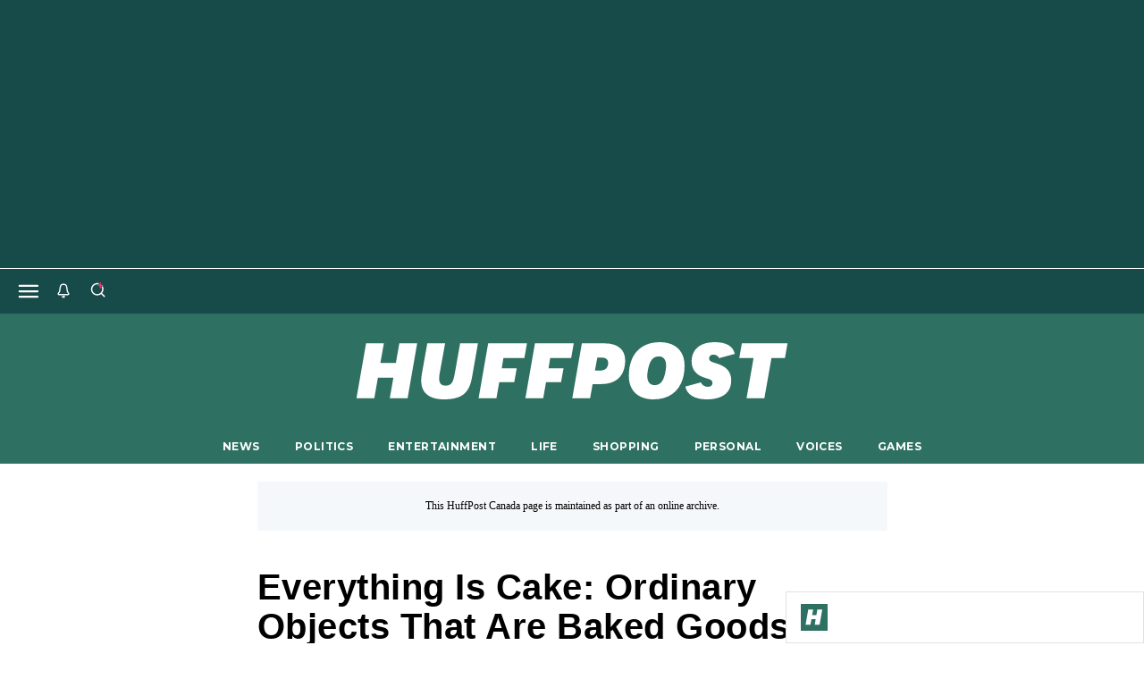

--- FILE ---
content_type: text/html; charset=utf-8
request_url: https://www.huffpost.com/archive/ca/entry/cake-realistic-objects_ca_5f0b52b6c5b6480493d1a352
body_size: 54917
content:
<!doctype html><html lang="en"><head><meta name="viewport" content="width=device-width, initial-scale=1.0, minimum-scale=1.0"><meta charset="UTF-8"><title>Everything Is Cake: Ordinary Objects That Are Baked Goods Blur The Lines Of Reality | HuffPost Life</title><script type="text/javascript">
  window.loadOneTrust = function() {
    if (window.oneTrustLoaded) {
      return; // Prevent double loading
    }

    window.oneTrustLoaded = true;

    // Load OneTrust SDK Stub
    const oneTrustSDKScript = document.createElement('script');
    oneTrustSDKScript.src = 'https://cdn.cookielaw.org/scripttemplates/otSDKStub.js';
    oneTrustSDKScript.type = 'text/javascript';
    oneTrustSDKScript.charset = 'UTF-8';
    oneTrustSDKScript.setAttribute('data-domain-script', 'a784447a-58ed-4e91-ba84-d811aafcc0b3');
    document.head.appendChild(oneTrustSDKScript);

    // Load CCPA script
    const ccpaOptOutScript = document.createElement('script');
    ccpaOptOutScript.src = 'https://cdn.cookielaw.org/opt-out/otCCPAiab.js';
    ccpaOptOutScript.type = 'text/javascript';
    ccpaOptOutScript.setAttribute('ccpa-opt-out-ids', 'SPD_BG');
    ccpaOptOutScript.setAttribute('ccpa-opt-out-geo', 'us');
    ccpaOptOutScript.setAttribute('ccpa-opt-out-lspa', 'false');
    document.head.appendChild(ccpaOptOutScript);
  };
  function OptanonWrapper() { }
</script><script>if (/MSIE \d|Trident.*rv:/.test(navigator.userAgent)) document.write('<script src="/static-assets/cambria/app/ie.68720fe5687c552e0b8b.js"></scr'+'ipt>');</script><link href="https://img.huffingtonpost.com" rel="preconnect"></link><link href="https://img.huffingtonpost.com" rel="dns-prefetch"></link><link href="https://fonts.gstatic.com" rel="preconnect" crossorigin="anonymous"></link><link href="https://fonts.gstatic.com" rel="dns-prefetch"></link><link href="https://cdn.cookielaw.org/" rel="preconnect"></link><link href="https://cd.connatix.com" rel="preconnect"></link><link href="https://cd.connatix.com" rel="dns-prefetch"></link><link href="https://cds.connatix.com" rel="preconnect"></link><link href="https://cds.connatix.com" rel="dns-prefetch"></link><link href="https://abeagle-public.buzzfeed.com" rel="preconnect" crossorigin="anonymous"></link><link href="https://abeagle-public.buzzfeed.com" rel="dns-prefetch"></link><link href="https://www.googletagmanager.com" rel="preconnect"></link><link href="https://www.googletagmanager.com" rel="dns-prefetch"></link><link href="https://c.aps.amazon-adsystem.com" rel="preconnect"></link><link href="https://config.aps.amazon-adsystem.com/configs/3713" rel="preload" as="script"></link><link href="https://client.aps.amazon-adsystem.com/publisher.js" rel="preload" as="script"></link><link href="/static-assets/cambria/app/fonts/proxima-nova-regular.hash-c33b8e3dadffc0a0ed1a.woff" rel="preload" as="font" crossorigin="anonymous" type="font/woff"></link><link href="/static-assets/cambria/app/fonts/proxima-nova-bold.hash-e30ed5526ad8ee101ceb.woff" rel="preload" as="font" crossorigin="anonymous" type="font/woff"></link><link href="/static-assets/cambria/app/fonts/proxima-nova-semibold.hash-c9af077d58837d430984.woff" rel="preload" as="font" crossorigin="anonymous" type="font/woff"></link><link href="/static-assets/cambria/app/fonts/proxima-nova-condensed-medium.hash-497c7aa67f62442899d6.woff2" rel="preload" as="font" crossorigin="anonymous" type="font/woff2"></link><link href="/static-assets/cambria/app/fonts/proxima-nova-condensed-bold.hash-b95035a41fc42dbe2b1b.woff2" rel="preload" as="font" crossorigin="anonymous" type="font/woff2"></link><link href="/static-assets/cambria/app/fonts/proxima-nova-condensed-bold-italic.hash-5b27d3098bf66311a696.woff2" rel="preload" as="font" crossorigin="anonymous" type="font/woff2"></link><link href="/static-assets/cambria/app/fonts/proxima-nova-condensed-extrabld.hash-24296115c4e52fc5fd15.woff2" rel="preload" as="font" crossorigin="anonymous" type="font/woff2"></link><link href="/static-assets/cambria/app/fonts/proxima-nova-condensed-extrabold-italic.hash-89e0136996c40ecf005f.woff2" rel="preload" as="font" crossorigin="anonymous" type="font/woff2"></link><link href="/static-assets/cambria/app/news.8a87dc8914af82b80ae4.js" rel="preload" as="script"></link><link href="/static-assets/cambria/app/news.4a0239e53d1c1ea9fdc0.css" rel="preload" as="style"></link><link href="https://fonts.googleapis.com/css?family=Montserrat:300,400,500,600,700,800,900&amp;display=fallback" rel="preload" as="style"></link><link href="https://fonts.googleapis.com/css?family=Alfa+Slab+One&amp;display=fallback" rel="preload" as="style"></link><link href="https://fonts.googleapis.com/css2?family=Source+Code+Pro:wght@600&amp;display=fallback" rel="preload" as="style"></link><link href="https://use.typekit.net/sqj4onc.css" rel="preload" as="style"></link><link rel="icon" href="/static-assets/cambria/app/favicon-new.ico" /><style>@font-face{font-family:'ProximaNova';src:url('/static-assets/cambria/app/fonts/proxima-nova-regular.hash-c33b8e3dadffc0a0ed1a.woff') format('woff');font-weight:400;font-display:fallback;}@font-face{font-family:'ProximaNova';src:url('/static-assets/cambria/app/fonts/proxima-nova-bold.hash-e30ed5526ad8ee101ceb.woff') format('woff');font-weight:700;font-display:fallback;}@font-face{font-family:'ProximaNova';src:url('/static-assets/cambria/app/fonts/proxima-nova-semibold.hash-c9af077d58837d430984.woff') format('woff');font-weight:600;font-display:fallback;}@font-face{font-family:'ProximaNovaCond';src:url('/static-assets/cambria/app/fonts/proxima-nova-condensed-medium.hash-497c7aa67f62442899d6.woff2') format('woff2');font-weight:500;font-display:fallback;}@font-face{font-family:'ProximaNovaCond';src:url('/static-assets/cambria/app/fonts/proxima-nova-condensed-bold.hash-b95035a41fc42dbe2b1b.woff2') format('woff2');font-weight:700;font-display:fallback;}@font-face{font-family:'ProximaNovaCond';src:url('/static-assets/cambria/app/fonts/proxima-nova-condensed-bold-italic.hash-5b27d3098bf66311a696.woff2') format('woff2');font-weight:700;font-style:italic;font-display:fallback;}@font-face{font-family:'ProximaNovaCond';src:url('/static-assets/cambria/app/fonts/proxima-nova-condensed-extrabld.hash-24296115c4e52fc5fd15.woff2') format('woff2');font-weight:800;font-display:fallback;}@font-face{font-family:'ProximaNovaCond';src:url('/static-assets/cambria/app/fonts/proxima-nova-condensed-extrabold-italic.hash-89e0136996c40ecf005f.woff2') format('woff2');font-weight:800;font-style:italic;font-display:fallback;}@font-face{font-family:'Sporting Grotesque_Bold';src:url('/static-assets/cambria/app/fonts/Sporting_Grotesque-Bold_web.hash-da76a05126fe32974d63.woff') format('woff');font-weight:700;font-display:fallback;}@font-face{font-family:'Sporting Grotesque_Regular';src:url('/static-assets/cambria/app/fonts/Sporting_Grotesque-Regular_web.hash-7e1c243c8044ee48e897.woff') format('woff');font-weight:400;font-display:fallback;}</style><link rel="stylesheet" href="https://fonts.googleapis.com/css?family=Montserrat:300,400,500,600,700,800,900&amp;display=fallback" media="print" onload="this.media=&quot;all&quot;"></link><noscript><link rel="stylesheet" href="https://fonts.googleapis.com/css?family=Montserrat:300,400,500,600,700,800,900&display=fallback" /></noscript><link rel="stylesheet" href="https://fonts.googleapis.com/css?family=Alfa+Slab+One&amp;display=fallback" media="print" onload="this.media=&quot;all&quot;"></link><noscript><link rel="stylesheet" href="https://fonts.googleapis.com/css?family=Alfa+Slab+One&display=fallback" /></noscript><link rel="stylesheet" href="https://fonts.googleapis.com/css2?family=Source+Code+Pro:wght@600&amp;display=fallback" media="print" onload="this.media=&quot;all&quot;"></link><noscript><link rel="stylesheet" href="https://fonts.googleapis.com/css2?family=Source+Code+Pro:wght@600&display=fallback" /></noscript><link rel="stylesheet" href="https://use.typekit.net/sqj4onc.css" media="print" onload="this.media=&quot;all&quot;"></link><noscript><link rel="stylesheet" href="https://use.typekit.net/sqj4onc.css" /></noscript><script type="text/javascript">
window.HUFFPOST = {
  env: "production",
  mapiEnv: "production",
  params: {"device":"desktop","edition":"us","signInUrl":"https://login.huffpost.com/login?dest=https%3A%2F%2Fwww.huffpost.com%2Farchive%2Fca%2Fentry%2Fcake-realistic-objects_ca_5f0b52b6c5b6480493d1a352%3Fhp_auth_done%3D1","signUpUrl":"https://login.huffpost.com/signup?dest=https%3A%2F%2Fwww.huffpost.com%2Farchive%2Fca%2Fentry%2Fcake-realistic-objects_ca_5f0b52b6c5b6480493d1a352%3Fhp_auth_done%3D1","csrfToken":"eyJhbGciOiJIUzI1NiIsInR5cCI6IkpXVCJ9.eyJ1cmwiOiIvYXJjaGl2ZS9jYS9lbnRyeS9jYWtlLXJlYWxpc3RpYy1vYmplY3RzX2NhXzVmMGI1MmI2YzViNjQ4MDQ5M2QxYTM1MiIsImlhdCI6MTc2OTIxNTE2MiwiZXhwIjoxNzY5MzA1MTYyfQ.4ojf7uEaw9STIYvIbYQcqMKGGL40dW5LwUJbk5j5Eq0","features":{"clientRecirc":{"enabled":true,"queryParams":"?layout=standard&theme=life&verticalSlug=living"},"clientCampaigns":{"enabled":true},"adsFree":false,"loyaltyTiers":["tier1","tier2","tier2_app","tier3"]},"timestamp":{"timeInfo":{"timezone":"America/New_York","firstPublishFormat":"MM/DD/YYYY hh:mma z","abbreviatedFirstPublishFormat":"MMM D, YYYY, hh:mm A z","lastPublishedFormat":"MMMM D, YYYY","abbreviatedLastPublishedFormat":"MMM D, YYYY","attributeFormat":"YYYY-MM-DDTHH:mm:ssZZ","speakableFormat":"MMMM D, YYYY hh:mmA z","abbreviatedFormatNoLeadZeroTime":"MMM D, YYYY, h:mm A z"},"firstPublishDate":"2020-07-12T19:52:14.000Z","lastPublishDate":"2020-07-12T19:52:14.000Z","locale":"en"},"theme":"news","tracking":{"skipPageView":false,"replacePageId":false},"slug":"cake-realistic-objects","resourceType":"entry","isEntry":true,"isFront":false,"isFrontFlex":false,"isApageFlex":false,"isSponsored":false,"isFeaturedNews":false,"abeagle":["hp_video_lifestyle","hp_client_crash_monitor","RT-1562-AS-script-on-Huffpost","RT-1720-ads_bullwhip-hp","RT-1773-huffpost-shopsense","hp_entry_shopping_recircs","RT-1853-hp-raptive"],"serverAbeagle":null,"brandedAPages":["by-any-means-necessary","new-money-mindset"],"abLifePageVideoTest":{"ready":false},"abCrashMonitorFlag":{"ready":false},"abShopsenseTest":{"ready":false},"abEntryShoppingRecircs":{"ready":false},"abRaptiveTest":{"ready":false},"isRaptiveEligible":false,"abAdShieldTest":{"ready":false}},
  tracking: {"context_page_id":"5f0b52b6c5b6480493d1a352","context_page_type":"buzz","destination":"huffpost","mode":"desktop","page_edition":"en-us"},
  trackingEnv: "prod",
  cetEnabled: true,
  entry: {
    departmentSlug: null,
    sectionSlug: "living",
    modulousTags: ["@instantarticle","@newsletter-lifestyle3"],
    id: "5f0b52b6c5b6480493d1a352",
    hasLiveblog: false,
    title: "Everything Is Cake: Ordinary Objects That Are Baked Goods Blur The Lines Of Reality",
    authors: "premila-d-sa",
  },
  pageReady: function(callback) {
    window.HUFFPOST.pageReady.cb.push(callback)
  },
  debounce: function(func, wait, immediate) {
    var timeout;
    return function() {
      var context = this, args = arguments;
      var later = function() {
        timeout = null;
        if (!immediate) func.apply(context, args);
      };
      var callNow = immediate && !timeout;
      clearTimeout(timeout);
      timeout = setTimeout(later, wait);
      if (callNow) func.apply(context, args);
    };
  }
};

window.HP = window.HUFFPOST;
window.HP.pageReady.cb = [];
window.HP.pageReady.identity = function(callback) {
  callback();
};

if (document.readyState !== 'loading') {
  window.HP.pageReady = window.HP.pageReady.identity;
  
} else {
  document.addEventListener('DOMContentLoaded', function() {
    HP.pageReady.cb.forEach(HP.pageReady.identity);
    HP.pageReady = HP.pageReady.identity;
    
  }, { once: true });
}

(()=>{var e={18843:()=>{window.modulousQueue=function(){var e=[],o=!1;function t(e){setTimeout((function(){try{e()}catch(e){}}),0)}return{add:function(n){o?t(n):e.push(n)},runAll:function(){o=!0,e.forEach(t),e=[]}}}(),setTimeout(window.modulousQueue.runAll,5e3)},75960:()=>{window.waitForGlobalCambria=window.waitForGlobal=function(e,o,t){var n,r,a=arguments.length>3&&void 0!==arguments[3]?arguments[3]:{},u="function"==typeof e?e:function(){return!!window[e]},l=a.fallback,c=a.caller,i=a.fallbackCb,f=!1;u()&&!f?(o(),f=!0):(n=setInterval((function(){try{u()&&!f&&(o(),f=!0,clearInterval(n),r&&clearTimeout(r))}catch(e){clearInterval(n),r&&clearTimeout(r),console.error("Failure upon successfully waiting for global dependencies.\n\n",e)}}),t||50),"number"==typeof l&&(r=setTimeout((function(){console.debug("waitforglobal for ".concat(c," suspended after ").concat(l,"ms")),clearInterval(n),"function"!=typeof i||f||(i(),f=!0)}),l)))}}},o={};function t(n){var r=o[n];if(void 0!==r)return r.exports;var a=o[n]={exports:{}};return e[n](a,a.exports,t),a.exports}t.n=e=>{var o=e&&e.__esModule?()=>e.default:()=>e;return t.d(o,{a:o}),o},t.d=(e,o)=>{for(var n in o)t.o(o,n)&&!t.o(e,n)&&Object.defineProperty(e,n,{enumerable:!0,get:o[n]})},t.o=(e,o)=>Object.prototype.hasOwnProperty.call(e,o),(()=>{"use strict";t(75960),t(18843)})()})();
//# sourceMappingURL=critical-news.js.map
</script><script>!function(t){async function e(t){return new Promise((e,a)=>{(c=t.createElement("script")).src="//cd.thecontentserver.com/player.js?cid=1bf35e8b-3d55-48a6-aef8-0ebfdd277df7",c.setAttribute("async","1"),c.setAttribute("type","text/javascript"),c.setAttribute("fetchpriority","high"),c.onload=()=>e(),c.onerror=()=>a(),t.body.appendChild(c)})}async function a(t,e){for(let a=1;a<=e;a++)try{return await t()}catch(n){console.warn(`Failed in attempt ${a} reloading connatix script`)}throw document.querySelectorAll(".loading-message").forEach(t=>t.classList.add("error")),Error(`Failed after ${e} attempts, showing error message`)}if(!window.cnxel){window.cnxel={},window.cnxel.cmd=[];var n=t.createElement("iframe");n.src="javascript:false",n.display="none",n.onload=function(){var t=n.contentWindow.document;a(()=>e(t),2)},t.head.appendChild(n)}}(document);</script><meta name="description" content="It's hard to tell what's cake and what's not until you cut into it."></meta><meta name="keywords" content="food,baking,cake,fondant,trompe l'oeil,2020 trends"></meta><meta property="fb:app_id" content="46744042133"></meta><meta property="og:title" content="What Is Real And What Is Cake? This Is The New Existential Crisis"></meta><meta property="og:type" content="article"></meta><meta property="og:image" content="https://img.huffingtonpost.com/asset/5f0b698d2500005108c299c5.png?cache=1ryhwgnSca&amp;ops=1200_630"></meta><meta property="og:image:url" content="https://img.huffingtonpost.com/asset/5f0b698d2500005108c299c5.png?cache=1ryhwgnSca&amp;ops=1200_630"></meta><meta property="og:image:type" content="image/png"></meta><meta property="og:image:width" content=1200></meta><meta property="og:image:height" content=630></meta><meta property="og:url" content="https://www.huffpost.com/archive/ca/entry/cake-realistic-objects_ca_5f0b52b6c5b6480493d1a352"></meta><meta property="og:site_name" content="HuffPost"></meta><meta property="og:locale" content="en_US"></meta><meta property="og:description" content="It's hard to tell what's cake and what's not until you cut into it."></meta><meta property="article:tag" content="food,baking,cake,fondant,trompe l'oeil,2020 trends"></meta><meta property="article:section" content="Life"></meta><meta name="twitter:card" content="summary_large_image"></meta><meta name="twitter:site" content="@HuffPostCaLife"></meta><meta name="twitter:title" content="What Is Real And What Is Cake? This Is The New Existential Crisis"></meta><meta name="twitter:image" content="https://img.huffingtonpost.com/asset/5f0b698d2500005108c299c5.png?cache=1ryhwgnSca&amp;ops=1200_630"></meta><meta name="twitter:image:width" content=1200></meta><meta name="twitter:image:height" content=630></meta><meta name="twitter:description" content="It's hard to tell what's cake and what's not until you cut into it."></meta><meta property="article:published_time" content="2020-07-12T19:52:14Z"></meta><meta property="article:modified_time" content="2020-07-12T19:52:14Z"></meta><meta property="al:ios:url" content="huffpostnews:///?editionID=us&amp;entryID=us_5f0b52b6c5b6480493d1a352"></meta><meta property="al:ios:app_store_id" content="306621789"></meta><meta property="al:ios:app_name" content="HuffPost"></meta><meta name="bingbot" content="noarchive"></meta><meta name="robots" content="max-snippet:-1,max-image-preview:large,max-video-preview:-1"></meta><meta name="google-site-verification" content="97Mj-wW7u8U1NOnkW1rfH-I1kgO0-a9YsgoesOk41R8"></meta><link rel="canonical" href="https://www.huffpost.com/archive/ca/entry/cake-realistic-objects_ca_5f0b52b6c5b6480493d1a352"></link><link rel="preconnect" href="https://img.connatix.com"></link><link rel="amphtml" href="https://www.huffpost.com/archive/ca/entry/cake-realistic-objects_ca_5f0b52b6c5b6480493d1a352/amp"></link><script type="text/javascript">
(function() {
  var match = window.location.hash.match(/initial-font-size=(\d+)/);
  if (match && match[1]) {
    var fontSize = parseInt(match[1], 10);
    var remBase = 16;
    if (!isNaN(fontSize)) {
      window.document.documentElement.style.fontSize = (fontSize / remBase) + 'rem';
    }
  }
})();
</script><script src="https://tagan.adlightning.com/buzzfeed/op.js" defer="defer"></script><script id="funnel-relay-installer" data-property-id="PROPERTY_ID" data-customer-id="buzzfeed_ok567kgt88_huffpost" src="https://cdn-magiclinks.trackonomics.net/client/static/v2/buzzfeed_ok567kgt88_huffpost.js" async="async"></script><link rel="search" type="application/opensearchdescription+xml" href="/opensearch.xml" title="HuffPost Search"></link><script type="application/ld+json">{"@context":"https://schema.org","@graph":[{"@type":"NewsMediaOrganization","name":"HuffPost","foundingDate":"2005-05-09","url":"https://www.huffpost.com","logo":{"@type":"ImageObject","url":"https://img.huffingtonpost.com/asset/6813a4f21500001b00c3cbf6.png?ops=scalefit_700","width":700,"height":120},"contactPoint":{"@type":"ContactPoint","contactType":"customer support","email":"correction@huffpost.com","url":"https://www.huffpost.com/static/contact-us"},"sameAs":["https://www.facebook.com/HuffPost/","https://x.com/HuffPost","https://www.instagram.com/huffpost/","https://www.linkedin.com/company/huffpost/","https://www.youtube.com/@huffpost","https://en.wikipedia.org/wiki/HuffPost"],"publishingPrinciples":["https://www.huffpost.com/static/user-agreement","https://www.huffpost.com/static/comment-policy","https://www.huffpost.com/static/huffpost-dmca-copyright-policy","https://www.huffpost.com/static/privacy-policy","https://www.huffpost.com/static/accessibility-statement"],"ethicsPolicy":"https://www.huffpost.com/static/about-us","correctionsPolicy":"https://www.huffpost.com/static/contact-us","masthead":"https://www.huffpost.com/static/about-us","@id":"https://www.huffpost.com#organization"},{"@type":"WebSite","@id":"https://www.huffpost.com#website","name":"HuffPost","url":"https://www.huffpost.com","publisher":{"@id":"https://www.huffpost.com#organization"}},{"@type":"WebPage","@id":"https://www.huffpost.com/archive/ca/entry/cake-realistic-objects_ca_5f0b52b6c5b6480493d1a352#webpage","url":"https://www.huffpost.com/archive/ca/entry/cake-realistic-objects_ca_5f0b52b6c5b6480493d1a352","publisher":{"@id":"https://www.huffpost.com#organization"},"isPartOf":{"@id":"https://www.huffpost.com#website"},"inLanguage":"en-US"},{"@context":"https://schema.org","author":{"@context":"https://schema.org","@type":"Person","description":"Premila D'Sa is a reporter and editor covering breaking news, politics and business. She got her start in journalism at Ryerson University's independent paper, The Eyeopener. She previously worked at VICE where she wrote about post-secondary issues and pop culture and then went on to the Toronto Star, where she covered breaking news, transit and crime. Contact her at premila.dsa@huffpost.com","jobTitle":"Associate Editor, HuffPost Canada","name":"Premila D'Sa","url":"https://www.huffingtonpost.ca/author/premila-d-sa"},"dateCreated":"2020-07-12T19:52:14Z","dateModified":"2020-07-12T19:52:14Z","datePublished":"2020-07-12T19:52:14Z","description":"It's hard to tell what's cake and what's not until you cut into it.","headline":"Everything Is Cake: Ordinary Objects That Are Baked Goods Blur The Lines Of Reality","image":{"@type":"ImageObject","url":"https://img.huffingtonpost.com/asset/5f0b698d2500005108c299c5.png?cache=1ryhwgnSca&ops=1778_1000","width":1778,"height":1000},"inLanguage":"en-US","keywords":["food","baking","cake","fondant","trompe-loeil","2020-trends","type: news"],"mainEntityOfPage":{"@id":"https://www.huffpost.com/archive/ca/entry/cake-realistic-objects_ca_5f0b52b6c5b6480493d1a352#webpage"},"publisher":{"@id":"https://www.huffpost.com#organization"},"thumbnailUrl":"https://img.huffingtonpost.com/asset/5f0b698d2500005108c299c5.png?cache=1ryhwgnSca&ops=200_150","url":"https://www.huffpost.com/archive/ca/entry/cake-realistic-objects_ca_5f0b52b6c5b6480493d1a352","@type":"NewsArticle","articleSection":"Life","speakable":{"@type":"SpeakableSpecification","cssSelector":[".entry__header .headline",".entry__header .dek",".entry__content-list"]}}]}</script><script> (function(options) {try {if ( 'Profiler' in window && 'Scheduler' in window && (window.location.search.includes('e2e_test') || Math.random() <= options.sample_rate) ) {window.__jsProfiler = new window.Profiler({sampleInterval:options.profiler_init_options.sampleInterval || 0,maxBufferSize:options.profiler_init_options.maxBufferSize || 10000,});}}catch (err) {}})({"profiler_init_options":{},"sample_rate":0.1});</script><style type="text/css">@font-face{ascent-override:96.15%;descent-override:25.56%;font-family:ProximaNovaCondFallback;font-weight:700;line-gap-override:0%;size-adjust:82.16%;src:local("Arial Bold"),local("Arial")}@font-face{ascent-override:92.6%;descent-override:24.61%;font-family:ProximaNovaCondFallback;font-weight:500;line-gap-override:0%;size-adjust:85.32%;src:local("Arial")}@font-face{ascent-override:69.05%;descent-override:37.13%;font-family:Sporting Grotesque_Bold Fallback;font-style:normal;font-weight:700;line-gap-override:1.24%;size-adjust:153.8%;src:local("Times New Roman Bold"),local("Times New Roman")}@font-face{ascent-override:70.5%;descent-override:37.9%;font-family:Sporting Grotesque_Regular Fallback;font-style:normal;font-weight:400;line-gap-override:1.26%;size-adjust:150.64%;src:local("Times New Roman")}@keyframes grow-fade{0%{opacity:1;transform:scale(1)}to{opacity:0;transform:scale(2)}}.card__headline:focus-visible,.card__headline__text:focus-visible,.card__label__link:focus-visible{display:block;outline:2px solid #b2e;outline-offset:2px}.sr-only{height:1px;margin:-1px;overflow:hidden;padding:0;position:absolute;width:1px;clip:rect(0,0,0,0);border:0}.news .ad-between_bottom_recirc_mobile{margin-top:31px}.life .ad-between_bottom_recirc_mobile{margin-top:55px}.life .ad-between_bottom_recirc_mobile,.news .ad-between_bottom_recirc_mobile{margin-bottom:55px}.life .ad-between_bottom_recirc_mobile{display:flex;justify-content:center}.ad-between_bottom_recirc_mobile{text-align:center}.ad-recirc-repeating{display:flex;justify-content:center;width:100%}.news .ad-recirc-repeating{margin-top:20px}.life .ad-recirc-repeating{margin-top:0}.news .ad-recirc-repeating{margin-bottom:0}.life .ad-recirc-repeating{margin-bottom:55px}@media (min-width:768px){.ad-recirc-repeating.mobile{display:none}}.ad-recirc-repeating.desktop{min-height:250px}@media (max-width:767px){.ad-recirc-repeating.desktop{display:none}}.zone--inlineAds .ad-recirc-repeating{margin:30px 0}@media (max-width:767px){.zone--inlineAds .ad-recirc-repeating.even{display:none}}@media (min-width:768px){.zone--inlineAds .ad-recirc-repeating{margin:24px 0 0;max-height:250px;min-height:250px;width:calc(33.33% - 16.66667px)}.zone--inlineAds .ad-recirc-repeating div:first-child{max-height:250px;max-width:350px;min-height:250px}.zone--inlineAds .ad-recirc-repeating.even{margin-right:25px}.zone--inlineAds.zone--more-in-life .ad-recirc-repeating{width:calc(33.33% - 20px)}}.ad-leaderboard-flex{align-items:center;display:flex;justify-content:center;min-height:80px;overflow:hidden;padding:15px 0;position:relative;width:100%;z-index:5000004}.news .ad-leaderboard-flex{background-color:#2e7061}.life .ad-leaderboard-flex{background-color:#1a1e66}.opinion .ad-leaderboard-flex,.voices .ad-leaderboard-flex{background-color:#2e7061}.ad-leaderboard-flex__dismiss{align-items:center;border:none;display:flex;height:3rem;justify-content:center;margin:0;opacity:0;padding:0;transition:width .2s,bottom .2s,margin-left .2s,opacity .2s;width:0}.ad-leaderboard-flex__dismiss svg{height:14px;transform:rotate(-90deg);width:14px}.life .ad-leaderboard-flex__dismiss svg,.news .ad-leaderboard-flex__dismiss svg,.opinion .ad-leaderboard-flex__dismiss svg,.voices .ad-leaderboard-flex__dismiss svg{fill:#fff}.ad-leaderboard-flex.treated.temp-sticky{background-color:hsla(0,0%,67%,.4);position:sticky;top:40px;transition:top 1s ease-in-out;z-index:5000004}.ad-leaderboard-flex.treated.temp-sticky.unstick{background:transparent}.ad-leaderboard-flex.treated .ad-leaderboard-flex__dismiss.show{opacity:1;position:absolute;right:11px;width:3rem}@media (min-width:768px){.ad-leaderboard-flex.treated{padding-bottom:15px;padding-top:15px}}.ad-leaderboard-flex.sticky-dismissed{position:relative;top:0}.ad-leaderboard-flex.sticky-dismissed.always-sticky--bottom{height:0;opacity:0;position:fixed;transition:all 1s ease}.ad-leaderboard_flex[data-google-query-id]{text-align:center;width:100vw}.uk .topic .ad-leaderboard-flex,.us .topic .ad-leaderboard-flex{z-index:5000002}.ad-leaderboard-flex-bottom,.ad-leaderboard-flex-middle,.ad-mobile-instream-banner,.ad-mobile-instream-square{align-items:center;background-color:#f6f6f6;display:flex;justify-content:center;width:100%}.voices .ad-leaderboard-flex-bottom,.voices .ad-leaderboard-flex-middle,.voices .ad-mobile-instream-banner,.voices .ad-mobile-instream-square{background-color:#f2f1f6}.ad-leaderboard-flex-bottom.treated,.ad-leaderboard-flex-middle.treated,.ad-mobile-instream-banner.treated,.ad-mobile-instream-square.treated{padding:30px 0}.ad-mobile-instream-square{margin-bottom:2px}.right-rail-sticky{transition:transform 1s ease}.life .right-rail-sticky__ad-container{min-height:15px}.right-rail-sticky.sticky{position:fixed}.right-rail-sticky.sticky-bottom{bottom:0;position:absolute}.right-rail-sticky .entry__right-rail-width-placeholder .ad-right-rail-flex{position:sticky;top:50px}.right-rail-sticky .ad-right-rail-flex.treated{margin:20px 0}.news .right-rail-sticky .ad-right-rail-flex.treated{margin-top:0}.zone .card.gemini{border-bottom:0;border-top:0;left:-15px;padding:27px 15px!important;position:relative;width:calc(100% + 30px)}.zone .card.gemini,.zone .card.gemini .card__image{background-color:#f6f6f6}.zone .card.gemini .card__image .card__image-tag{background-color:transparent!important;width:100%}.zone .card.gemini .card__byline .card__link{color:#6a57ff;font-family:Montserrat,sans-serif;font-size:.625rem;font-weight:100;letter-spacing:.05rem;text-decoration:none;text-transform:uppercase}@media (min-width:768px){.zone .card.gemini .card__image{height:148px;width:262px}.zone .card.gemini .card__image .card__image-tag{height:148px!important;width:262px!important}}@media (max-width:767px){.zone .card.gemini .card__image .card__image-tag{height:56vw!important;width:100%!important}}.zone .card.gemini+.card{border-top:0}.ad-mobileweb-bottom-floating{background:#fff;bottom:0;margin:0 auto;position:fixed;text-align:center;width:100%}.ad-mobileweb-bottom-floating>div{margin:2px auto}@media (max-width:549px){.always-sticky{border:none;min-height:80px;position:sticky;top:40px;z-index:5000004}.news .always-sticky{border-color:#e1e1e1}.life .always-sticky{border-color:#2d3876}.opinion .always-sticky{border-color:#fff}.voices .always-sticky{border-color:#2a2a2a}.always-sticky--bottom{bottom:0;opacity:1;position:fixed;top:auto}.life .always-sticky--bottom,.news .always-sticky--bottom,.opinion .always-sticky--bottom,.voices .always-sticky--bottom{background-color:#fff}.life .always-sticky--bottom,.news .always-sticky--bottom,.opinion .always-sticky--bottom,.voices .always-sticky--bottom{border-color:#2d3876}.always-sticky--bottom .ad-leaderboard-flex__dismiss svg{fill:#2d3876;transform:rotate(90deg)}.always-sticky .ad-leaderboard-flex__container.show{margin-right:48px}.always-sticky .ad-leaderboard-flex__container{max-height:50px;max-width:320px;overflow:hidden}}.advertisement.hidden,body.no-ads #spotim-specific,body.no-ads .ad-container,body.no-ads .ad-entry-body-bottom,body.no-ads .advertisement,body.no-ads .advertisement-holder,body.no-ads .campaign-cta,body.no-ads .card.native-loaded,body.no-ads .openweb-container,body.no-ads .taboola-container,body.no-ads .top-ad-recirc{display:none}.advertisement__label{color:#757575;display:none;font-family:ProximaNova;font-size:.75rem;margin-bottom:8px;text-align:center;text-transform:uppercase}.advertisement-holder.loaded .advertisement__label{display:block}.rail .sticky-ad-container{min-height:1200px}.rail .sticky-ad-container--small{min-height:620px}.bottom-right-sticky-container{align-items:center;background-color:#fff;border:1px solid #e1e1e1;bottom:0;display:flex;flex-direction:row;height:58px;justify-content:space-between;padding:4px 16px;position:fixed;right:0;width:401px;z-index:30}.bottom-right-sticky-container.slide-out{animation-duration:.5s;animation-fill-mode:forwards;animation-name:slide-out}.bottom-right-sticky-container .ad-bottom-right-sticky{height:50px;width:320px}.bottom-right-sticky-container .ad-bottom-right-sticky__close{align-items:center;background-color:#fff;border:1.5px solid #e1e1e1;border-radius:1000px;color:#767676;display:none;flex-direction:row;font-family:ProximaNova;font-size:.875rem;font-style:normal;font-weight:700;line-height:1.0625rem;padding:2px 2px 2px 8px;position:absolute;right:16px;top:-10px}.bottom-right-sticky-container .ad-bottom-right-sticky__close-icon{height:17px;margin-left:8px;width:17px}.bottom-right-sticky-container .ad-bottom-right-sticky__close:hover{cursor:pointer}.bottom-right-sticky-container .ad-bottom-right-sticky__logo--small{display:block;height:30px;width:30px}.bottom-right-sticky-container:hover .ad-bottom-right-sticky__close{display:flex}.bottom-right-sticky-container.video-floating:hover .ad-bottom-right-sticky__close{display:none}@media (max-width:767px){.bottom-right-sticky-container{display:none}.bottom-right-sticky-container--mobile{display:flex;margin:0 auto;width:100%}.bottom-right-sticky-container--mobile .ad-bottom-right-sticky{margin:0 auto}.bottom-right-sticky-container--mobile .bottom-right-sticky__logo__link{display:none}.bottom-right-sticky-container--mobile .ad-bottom-right-sticky__close{background-color:none;border:none;cursor:pointer;display:block;line-height:1;opacity:.5;padding:0;position:absolute;right:.5rem;top:calc(50% - 6px);z-index:10}.bottom-right-sticky-container--mobile .ad-bottom-right-sticky__caret-icon{height:20px;transform:rotate(90deg);width:20px}}.bottom-right-sticky-container--mobile.slide-out{animation-duration:.5s;animation-fill-mode:forwards;animation-name:slide-out-bottom}@keyframes slide-out-sticky{0%{right:0}to{right:-401px}}@keyframes slide-out{0%{transform:translateZ(0)}to{transform:translate3d(100%,0,0);visibility:hidden}}@keyframes slide-out-bottom{0%{transform:translateZ(0)}to{transform:translate3d(0,100%,0);visibility:hidden}}@keyframes slide-in{0%{transform:translate3d(100%,0,0);visibility:visible}to{transform:translateZ(0)}}

@font-face{ascent-override:96.15%;descent-override:25.56%;font-family:ProximaNovaCondFallback;font-weight:700;line-gap-override:0%;size-adjust:82.16%;src:local("Arial Bold"),local("Arial")}@font-face{ascent-override:92.6%;descent-override:24.61%;font-family:ProximaNovaCondFallback;font-weight:500;line-gap-override:0%;size-adjust:85.32%;src:local("Arial")}@font-face{ascent-override:69.05%;descent-override:37.13%;font-family:Sporting Grotesque_Bold Fallback;font-style:normal;font-weight:700;line-gap-override:1.24%;size-adjust:153.8%;src:local("Times New Roman Bold"),local("Times New Roman")}@font-face{ascent-override:70.5%;descent-override:37.9%;font-family:Sporting Grotesque_Regular Fallback;font-style:normal;font-weight:400;line-gap-override:1.26%;size-adjust:150.64%;src:local("Times New Roman")}@keyframes grow-fade{0%{opacity:1;transform:scale(1)}to{opacity:0;transform:scale(2)}}.nav__logo:focus-visible{outline:2px solid #b2e;outline-offset:2px}.card__headline:focus-visible,.card__headline__text:focus-visible,.card__label__link:focus-visible{display:block;outline:2px solid #b2e;outline-offset:2px}.sr-only{height:1px;margin:-1px;overflow:hidden;padding:0;position:absolute;width:1px;clip:rect(0,0,0,0);border:0}@keyframes fade-in-nav{0%{opacity:0;visibility:hidden}to{opacity:1;visibility:visible}}.news .subnav-container{background-color:#2e7061}.life .subnav-container{background-color:#1a1e66}.opinion .subnav-container,.voices .subnav-container{background-color:#2e7061}.life .subnav-container .subnav__main-logo__container{background-color:#1a1e66}.subnav-container{color:#fff;position:static;visibility:visible}.subnav-container .subnav__main-logo{display:flex}.subnav-container .subnav__main-logo__container{display:flex;justify-content:center;width:100%}.subnav-container .subnav__main-logo__svg{height:40px;margin:32px auto;max-width:100%}@media (min-width:768px){.subnav-container .subnav__main-logo__svg{height:auto}}.subnav-container{top:0;z-index:5000003}@media (min-width:1024px){.subnav-container{height:-moz-fit-content;height:fit-content;visibility:visible}}.subnav{border:none;height:0;opacity:0;overflow-x:hidden;visibility:hidden;z-index:1}.subnav .fade-in{animation:fade-in-nav .5s ease-in-out}.subnav.sticking{opacity:1;visibility:visible}.subnav.sticking .subnav__left{opacity:1;visibility:visible;z-index:5000010}.subnav__left{display:flex;height:24px;left:20px;opacity:0;position:absolute;top:8px;visibility:hidden}@media (min-width:768px){.news .subnav__left .hamburger--sticky path{fill:#acacac}.life .subnav__left .hamburger--sticky path{fill:#fff}}.subnav__logo__link{display:flex;margin-left:15px}.subnav__logo--big{display:none;margin-right:36px;max-height:27px;width:153px}.subnav__logo--big .st2{fill:#434343}.life .subnav__logo--big .st2{fill:#fff}.subnav__logo--big .st3,.subnav__logo--small .st0{fill:#0dbe98}.subnav__logo--small{display:initial;width:20px}@media (min-width:768px){.news .subnav{background-color:#2e7061}.life .subnav{background-color:#1a1e66}.opinion .subnav,.voices .subnav{background-color:#2e7061}.subnav .subnav__item{color:#fff}}@media (min-width:1024px){.subnav{display:flex;height:40px;justify-content:center;opacity:1;position:relative;visibility:visible;width:100%}.subnav__left{top:7px}.subnav__editions-menu__toggle{bottom:13px;color:#017a5a;font-family:ProximaNova;font-size:.75rem;font-weight:700;margin-left:20px;opacity:1;position:absolute;right:10px;visibility:visible}.subnav__editions-menu__toggle:hover{color:#434343}.subnav__content.sticking .subnav__editions-menu__toggle{opacity:0;visibility:hidden}.life .subnav__editions-menu__toggle{color:#0dbe98}.life .subnav__editions-menu__toggle:hover{color:#fff}.subnav__editions-menu__toggle.closed{border-bottom:1px solid #fff}.subnav__editions-menu__toggle.closed:hover{border-bottom:1px solid #0dbe98}.subnav__editions-menu__toggle .close-it:before{color:#222;content:"×";font-size:30px;margin-left:20px;position:relative;top:8px}.life .subnav__editions-menu__toggle .close-it:before{color:#fff}.subnav__content{display:flex;justify-content:center;width:100%}.subnav__items{align-items:center;display:flex;justify-content:space-between;width:75%}.subnav__item{color:#222;font-family:Montserrat,sans-serif;font-size:.6875rem;font-weight:700;letter-spacing:.43px;text-decoration:none;text-transform:uppercase}.subnav__item--current{color:#017a5a}.subnav__item:hover{text-decoration:underline}.life .subnav__item{color:#fff}.subnav__content{position:static}.subnav__editions-menu__toggle{right:20px}.subnav__item{font-size:.75rem}.subnav__items{width:782px}}@media (min-width:1280px){.subnav__logo--big{display:initial}.entry .subnav__logo--big{display:none}.subnav__logo--big{margin-bottom:0}.subnav__logo--small{display:none}.entry .subnav__logo--small{display:initial}.subnav.subnav--entry .subnav__logo--big{display:none}.subnav.subnav--entry .subnav__logo--small{display:initial}}.subnav--entry .subnav__content.sticking{display:flex;justify-content:flex-end;margin-top:12px}.subnav--entry .subnav__entry{display:flex}.subnav--entry .subnav__entry__back-to-home{display:none;left:32px;position:absolute;top:8px}.subnav--entry .subnav__entry__back-to-home.show{display:block}.subnav--entry .subnav__entry__title{color:#222;display:none;font-family:Montserrat,sans-serif;font-size:1.125rem;font-weight:700;line-height:1.3}.life .subnav--entry .subnav__entry__title{color:#fff}.subnav--entry .subnav__entry__title{left:130px;overflow:hidden;position:absolute;text-overflow:ellipsis;top:8px;white-space:nowrap;width:calc(100vw - 254px)}@media (min-width:768px){.subnav--entry .subnav__entry__title{display:block}.subnav--entry .subnav__entry__title.hide{display:none}}.editions-menu__list{align-items:center;display:flex;flex-wrap:wrap;height:100%;justify-content:center;padding:0 30px}.editions-menu--selectable .editions-menu__list{display:inline-block;padding:0;position:relative}.editions-menu__list__item{color:#222;display:block;font-family:ProximaNova;font-size:.75rem;font-weight:700;letter-spacing:.026875rem;margin-right:25px;opacity:.65;text-decoration:none;text-transform:uppercase}.editions-menu--selectable .editions-menu__list__item{cursor:pointer;margin-right:0;opacity:1}.editions-menu__options .editions-menu__list__item{display:block;padding:5px 15px}.editions-menu__list__item:hover{text-decoration:underline}.editions-menu__list__item--current{color:#017a5a;cursor:default;position:relative}.editions-menu__list__item--current:hover{text-decoration:none}.editions-menu--selectable .editions-menu__list__item--current{padding-left:5px}.opinion .editions-menu__list__item{color:#434343}.opinion .editions-menu__list__item--current{color:#0dbe98}.voices .editions-menu__list__item{color:#fff}.voices .editions-menu__list__item--current{color:#0dbe98}.life .editions-menu__list__item{color:#fff}.life .editions-menu__list__item--current{color:#0dbe98}.editions-menu__options{background:#fff;box-shadow:0 0 8px rgba(139,160,184,.5);display:none;left:-75px;min-width:150px;padding:12px 0;position:absolute;top:30px}.editions-menu__selectable-handler{align-items:center;cursor:pointer;display:flex}.editions-menu__selectable-indicator{position:relative;top:1px}.editions-menu--sticky .editions-menu__list{transition:transform .4s}.sticking .editions-menu--sticky .editions-menu__list{padding:0 60px;transform:translateX(40px)}@media (min-width:1280px){.sticking .editions-menu--sticky .editions-menu__list{padding:0 150px;transform:translateX(110px)}}.editions-menu--leftnav .editions-menu__list{display:flex;flex-wrap:wrap;justify-content:start;max-width:80%;padding:0}.editions-menu--leftnav .editions-menu__list__item{display:block;margin-right:25px}.news .editions-menu--leftnav .editions-menu__list__item{color:#fff}.life .editions-menu--leftnav .editions-menu__list__item{color:#1a1e66}.editions-menu--leftnav .editions-menu__list__item{font-family:ProximaNova;font-size:.75rem;font-weight:100;line-height:1.9375rem;text-decoration:none;text-transform:uppercase}.editions-menu--leftnav .editions-menu__list__item--current{font-weight:700}.news .editions-menu--leftnav .editions-menu__list__item--current{color:#fff}.left-nav__editions-menu__close,.left-nav__editions-menu__toggle{font-family:ProximaNova;font-size:.875rem}.news .left-nav__editions-menu__close,.news .left-nav__editions-menu__toggle{color:#fff}.life .left-nav__editions-menu__close,.life .left-nav__editions-menu__toggle{color:#1a1e66}.left-nav__editions-menu__close:hover,.left-nav__editions-menu__toggle:hover{cursor:pointer}.notification-center{margin-right:0}.notification-center__button svg{height:22px;width:22px}.notification-center__button svg path{stroke:#fff}.notification-center__button:hover svg path{stroke:#bebebe}.notification-center__drop-down{background-color:#e1e1e1;display:flex;flex-direction:column;height:100vh;height:100dvh;padding:20px 0;position:absolute;right:0;top:100%;width:100%;z-index:5000006}.life .notification-center__drop-down{background-color:#090b33}@media (min-width:550px){.notification-center__drop-down{left:48px;max-height:600px;max-width:433px;right:0}}.notification-center__drop-down-body{overflow-y:auto;padding:0 39px 0 22px;scrollbar-color:#626262 #e1e1e1}.life .notification-center__drop-down-body{scrollbar-color:#9f9f9f #090b33}.notification-center__drop-down-header{align-items:center;border-bottom:1px solid #333;display:flex;justify-content:space-between;margin-bottom:20px;padding:0 22px 16px}.life .notification-center__drop-down-header{border-bottom:1px solid #626262}.notification-center__drop-down-header svg{height:17px;width:17px}.notification-center__drop-down-header__title{color:#333;font-family:ProximaNovaCond,ProximaNovaCondFallback,sans-serif;font-size:1rem;font-weight:700}.life .notification-center__drop-down-header__title{color:#fff}.notification-center__drop-down-item{align-items:start;border-bottom:1px solid #626262;display:flex;justify-content:space-between;margin-bottom:24px;padding-bottom:24px}.notification-center__drop-down-item:last-child{margin-bottom:60px}.notification-center__drop-down-item a{color:#333;font-family:ProximaNova;font-size:1rem;line-height:1.5rem;text-decoration:none}.notification-center__drop-down-item a:hover{color:#333;text-decoration:underline}.notification-center__drop-down-item a h3{color:#333;font-family:ProximaNovaCond,ProximaNovaCondFallback,sans-serif;font-size:1.125rem;font-weight:700;line-height:1.375rem;margin-bottom:4px}.life .notification-center__drop-down-item a,.life .notification-center__drop-down-item a h3,.life .notification-center__drop-down-item a:hover{color:#fff}.notification-center__drop-down-item__date{color:#626262;font-family:ProximaNova;font-size:.8125rem;font-weight:600;margin-top:4px}.life .notification-center__drop-down-item__date{color:#bebebe}.notification-center__drop-down-item__left{display:flex;flex:1 1;flex-direction:column;text-align:left}@media (min-width:550px){.notification-center__drop-down-item__left{min-width:272px}}.notification-center__drop-down-item__right{flex:0 0 auto;text-align:right}.notification-center__drop-down-item__right img{height:84px;margin-left:16px;width:84px}.notification-center__drop-down-item__dot{background-color:#fe3d2e;border-radius:50%;height:8px;margin-left:-14px;margin-right:5px;min-height:8px;min-width:8px;width:8px;-ms-grid-row-align:center;align-self:center}.notification-center__drop-down-item__title{color:#333;font-family:ProximaNova;font-size:1rem;font-weight:400}.life .notification-center__drop-down-item__title{color:#fff}.notification-center__empty{align-items:center;display:flex;flex-direction:column;height:236px;justify-content:center;position:relative;width:100%}.notification-center__empty h3{color:#333;font-family:ProximaNovaCond,ProximaNovaCondFallback,sans-serif;font-size:1.125rem;font-weight:700;line-height:1.375rem;margin-bottom:8px;text-align:center}.life .notification-center__empty h3{color:#fff}.notification-center__empty p{color:#333;font-family:ProximaNova;font-size:1rem;font-weight:400;line-height:1rem;text-align:center}.life .notification-center__empty p{color:#fff}.search-icon:hover .search-icon__path{stroke:#bebebe}.search-icon:hover .search-icon__sparkle{fill:#c2165f;stroke:#c2165f}body:not(.mobile) .masthead{border-top:1px solid #fff}body.no-top-ad-recirc .masthead{border-top:none}body.hamburger-open{overflow-y:hidden}.hamburger{display:flex}.hamburger svg{height:24px;width:24px}.hamburger--sticky{display:flex}.hamburger--sticky svg{height:24px;width:24px}.life .hamburger path,.news .hamburger path,.opinion .hamburger path,.voices .hamburger path{fill:#fff}.hamburger:hover path{fill:#bebebe}.desktop-sticky-nav{position:sticky;top:0;z-index:5000007}.news .desktop-sticky-nav{background-color:#164b49}.life .desktop-sticky-nav{background-color:#090b33}.opinion .desktop-sticky-nav,.voices .desktop-sticky-nav{background-color:#164b49}.desktop-sticky-nav:not(.sticking){transition:top 1s ease-in-out}.desktop-sticky-nav.transparent{background-color:rgba(22,75,73,.5)}.life .desktop-sticky-nav.transparent{background-color:rgba(11,16,82,.5)}.desktop-nav{background-color:#164b49;position:relative}.life .desktop-nav{background-color:#090b33}.nav.sticking{border:none;transition:none}.nav__content{display:flex;height:100%;position:relative;width:100%}.news .nav__header{background-color:#164b49}.life .nav__header{background-color:#090b33}.opinion .nav__header,.voices .nav__header{background-color:#164b49}.life .nav__header,.news .nav__header,.opinion .nav__header,.voices .nav__header{transition:background-color .2s ease-in-out}.nav__header{height:44px;z-index:5000003}@media (min-width:1024px){.nav__header{height:50px}}.news .nav.sticking .nav__header{background-color:#2e7061}.life .nav.sticking .nav__header{background-color:#1a1e66}.opinion .nav.sticking .nav__header,.voices .nav.sticking .nav__header{background-color:#2e7061}.nav__left{align-items:center;display:flex}.nav__left>*{margin-left:16px}.nav__left>.hamburger{margin-left:20px}.nav__left{z-index:1}.nav__logo{display:block;left:50%;position:absolute;top:50%;transform:translate(-50%,-50%)}.nav__logo__svg{max-height:28px;width:136px}.nav__logo__svg--has-support-button{display:none}@media (min-width:550px){.nav__logo__svg--has-support-button{display:block}}.nav__logo .st2{fill:#000}.life .nav__logo .st2{fill:#fff}.nav__logo .st3{fill:#0dbe98}.nav__logo__small{display:flex;margin-left:15px}.nav__logo__small__svg{display:initial;overflow:hidden;width:20px}@media (min-width:550px){.nav__logo__small__svg{display:none}}.nav__logo__small__svg .st0{fill:#0dbe98}.nav__profile{align-items:center;display:flex;position:absolute;right:20px;top:50%;transform:translateY(-50%)}.nav__profile__image{border-radius:50%;display:block;height:30px;width:30px}.nav__profile__subscription-button{align-items:center;border:1px solid #fff;border-radius:20px;box-sizing:border-box;color:#fff;display:none;font-family:ProximaNova;font-size:1rem;font-weight:600;height:40px;justify-content:center;margin-left:22px;text-decoration:none;width:191px}.nav__profile__subscription-button:hover{background-color:#0dbe98;border:none}.nav .fade-in{animation:fadeInNav 1s forwards;opacity:0}.nav--entry .nav__content.sticking{display:flex;justify-content:flex-end;margin-top:12px}.nav--entry .nav__entry{display:flex}.nav--entry .nav__entry__title{display:none;font-family:ProximaNovaCond,ProximaNovaCondFallback,sans-serif;font-weight:800}.life .nav--entry .nav__entry__title{font-family:Montserrat,sans-serif}.nav--entry .nav__entry__title{color:#fff;font-size:1.125rem;left:100px;line-height:1.3;overflow:hidden;position:absolute;text-overflow:ellipsis;top:15px;white-space:nowrap;width:calc(100vw - 254px)}@media (min-width:768px){.nav--entry .nav__entry__title{display:block}.nav--entry .nav__entry__title.hide{display:none}.nav{border:none}}@media (min-width:1024px){.nav__header{position:relative}.nav__logo svg{max-height:32px;width:168px}}.masthead{min-height:40px;position:sticky;top:-1px}.masthead.highline{background-color:#000}.nav div[data-component-name=MemberStatus],.nav__right__container{align-items:center;display:flex;margin-left:auto}.nav__right__logo{display:flex;left:50%;position:absolute;top:50%;transform:translate(-50%,-50%)}.nav__right__logo__svg{max-height:28px;width:136px}.nav__right__logo .st2{fill:#434343}.life .nav__right__logo .st2{fill:#fff}.nav__right__logo .st3{fill:#0dbe98}.nav__right__profile{align-items:center;display:flex;margin-left:8px;margin-right:20px}.nav__right__profile__container{display:flex}.nav__right__profile__image{border-radius:50%;display:block;height:30px;width:30px}.nav__right__profile__subscription-button{align-items:center;color:#0dbe98;display:none;font-family:ProximaNova;font-size:.875rem;font-weight:700;justify-content:center;margin-left:37px;text-decoration:none}.nav__right__profile__subscription-button:hover{color:#fff}.opinion .nav__right__profile__subscription-button:hover{color:#434343}.nav__right__sign-in{box-sizing:border-box;color:#fff;display:block;font-family:ProximaNova;font-size:.875rem;font-weight:700;margin-left:0;text-decoration:none;white-space:nowrap}.nav__right__sign-in:hover{text-decoration:underline}.nav__support-dek{color:#fff;font-family:ProximaNova;font-size:.875rem;font-weight:700;margin:auto 4px auto 0}.sticking.nav--entry .nav__support-dek{display:none}.nav__logo__link svg{height:16px;margin-top:3px;max-width:-moz-fit-content;max-width:fit-content}.nav__logo__link--big svg{width:121px}@media (min-width:768px){.nav__right__profile__image{height:30px;width:30px}.nav__right__profile__subscription-button{display:flex}}.masthead{z-index:5000005}@media (max-width:1023px){.masthead{position:sticky;top:0}}@keyframes fadeInNav{to{opacity:1}}
@font-face{ascent-override:96.15%;descent-override:25.56%;font-family:ProximaNovaCondFallback;font-weight:700;line-gap-override:0%;size-adjust:82.16%;src:local("Arial Bold"),local("Arial")}@font-face{ascent-override:92.6%;descent-override:24.61%;font-family:ProximaNovaCondFallback;font-weight:500;line-gap-override:0%;size-adjust:85.32%;src:local("Arial")}@font-face{ascent-override:69.05%;descent-override:37.13%;font-family:Sporting Grotesque_Bold Fallback;font-style:normal;font-weight:700;line-gap-override:1.24%;size-adjust:153.8%;src:local("Times New Roman Bold"),local("Times New Roman")}@font-face{ascent-override:70.5%;descent-override:37.9%;font-family:Sporting Grotesque_Regular Fallback;font-style:normal;font-weight:400;line-gap-override:1.26%;size-adjust:150.64%;src:local("Times New Roman")}@keyframes grow-fade{0%{opacity:1;transform:scale(1)}to{opacity:0;transform:scale(2)}}.card__headline:focus-visible,.card__headline__text:focus-visible,.card__label__link:focus-visible{display:block;outline:2px solid #b2e;outline-offset:2px}.sr-only{height:1px;margin:-1px;overflow:hidden;padding:0;position:absolute;width:1px;clip:rect(0,0,0,0);border:0}
@font-face{ascent-override:96.15%;descent-override:25.56%;font-family:ProximaNovaCondFallback;font-weight:700;line-gap-override:0%;size-adjust:82.16%;src:local("Arial Bold"),local("Arial")}@font-face{ascent-override:92.6%;descent-override:24.61%;font-family:ProximaNovaCondFallback;font-weight:500;line-gap-override:0%;size-adjust:85.32%;src:local("Arial")}@font-face{ascent-override:69.05%;descent-override:37.13%;font-family:Sporting Grotesque_Bold Fallback;font-style:normal;font-weight:700;line-gap-override:1.24%;size-adjust:153.8%;src:local("Times New Roman Bold"),local("Times New Roman")}@font-face{ascent-override:70.5%;descent-override:37.9%;font-family:Sporting Grotesque_Regular Fallback;font-style:normal;font-weight:400;line-gap-override:1.26%;size-adjust:150.64%;src:local("Times New Roman")}@keyframes grow-fade{0%{opacity:1;transform:scale(1)}to{opacity:0;transform:scale(2)}}.card__headline:focus-visible,.card__headline__text:focus-visible,.card__label__link:focus-visible{display:block;outline:2px solid #b2e;outline-offset:2px}.sr-only{height:1px;margin:-1px;overflow:hidden;padding:0;position:absolute;width:1px;clip:rect(0,0,0,0);border:0}body{overflow-x:hidden;position:relative;width:100%}body.hamburger-open{overflow-y:hidden}body.hamburger-open .body-wrap,body.hamburger-open.body-wrap{left:414px}body.hamburger-open .body-wrap:after,body.hamburger-open.body-wrap:after{opacity:.8;pointer-events:auto}.left-nav{display:none;left:-100%;position:absolute;top:0;transition:left .5 ease;debug-property:"original-critical-included";height:100%;width:100%;z-index:8000010;-webkit-overflow-scrolling:touch;overflow-y:auto}.news .left-nav{background-color:#2e7061}.life .left-nav{background-color:#e7fcff}.hamburger-open .left-nav{display:flex;left:0;position:fixed}.transition-active .left-nav{display:flex}.left-nav .social-buttons--left-nav .social-buttons__title{font-size:1rem;white-space:nowrap}.news .left-nav .social-buttons--left-nav .social-buttons__title{color:#fff}.life .left-nav .social-buttons--left-nav .social-buttons__title{color:#1a1e66}.left-nav .social-buttons--left-nav .social-buttons__icons{font-family:ProximaNova}.left-nav .social-buttons--left-nav .social-buttons__icons__item.social-buttons__icons__item--podcast svg{width:18px}@media (min-width:414px){.left-nav{left:-414px;width:414px}}.body-wrap{left:0;position:relative;width:100%}.body-wrap:after{bottom:0;content:"";left:0;opacity:0;pointer-events:none;position:absolute;right:0;top:0;transition:opacity .5s ease;z-index:5000009}.news .body-wrap:after{background-color:rgba(0,0,0,.65)}.life .body-wrap:after{background-color:rgba(106,87,255,.85)}.body-wrap{transition:left .5s ease}
@font-face{ascent-override:96.15%;descent-override:25.56%;font-family:ProximaNovaCondFallback;font-weight:700;line-gap-override:0%;size-adjust:82.16%;src:local("Arial Bold"),local("Arial")}@font-face{ascent-override:92.6%;descent-override:24.61%;font-family:ProximaNovaCondFallback;font-weight:500;line-gap-override:0%;size-adjust:85.32%;src:local("Arial")}@font-face{ascent-override:69.05%;descent-override:37.13%;font-family:Sporting Grotesque_Bold Fallback;font-style:normal;font-weight:700;line-gap-override:1.24%;size-adjust:153.8%;src:local("Times New Roman Bold"),local("Times New Roman")}@font-face{ascent-override:70.5%;descent-override:37.9%;font-family:Sporting Grotesque_Regular Fallback;font-style:normal;font-weight:400;line-gap-override:1.26%;size-adjust:150.64%;src:local("Times New Roman")}@keyframes grow-fade{0%{opacity:1;transform:scale(1)}to{opacity:0;transform:scale(2)}}.card__headline:focus-visible,.card__headline__text:focus-visible,.card__label__link:focus-visible{display:block;outline:2px solid #b2e;outline-offset:2px}.sr-only{height:1px;margin:-1px;overflow:hidden;padding:0;position:absolute;width:1px;clip:rect(0,0,0,0);border:0}.cookie-consent{background:#1994f7;margin:0 auto;min-height:40px;overflow:auto;padding:10px;text-align:center;width:100%}@media (max-width:767px){.cookie-consent{padding-top:40px}}.cookie-consent__content,.cookie-consent__content a{color:#fff;font:normal 11px arial;line-height:15px;text-transform:uppercase}.cookie-consent__close{background:#fff;border:1px solid #000;color:#1994f7;display:inline-block;line-height:15px;font:normal 11px arial;margin-left:10px;padding:2px 4px;text-decoration:none;text-transform:uppercase}
@font-face{ascent-override:96.15%;descent-override:25.56%;font-family:ProximaNovaCondFallback;font-weight:700;line-gap-override:0%;size-adjust:82.16%;src:local("Arial Bold"),local("Arial")}@font-face{ascent-override:92.6%;descent-override:24.61%;font-family:ProximaNovaCondFallback;font-weight:500;line-gap-override:0%;size-adjust:85.32%;src:local("Arial")}@font-face{ascent-override:69.05%;descent-override:37.13%;font-family:Sporting Grotesque_Bold Fallback;font-style:normal;font-weight:700;line-gap-override:1.24%;size-adjust:153.8%;src:local("Times New Roman Bold"),local("Times New Roman")}@font-face{ascent-override:70.5%;descent-override:37.9%;font-family:Sporting Grotesque_Regular Fallback;font-style:normal;font-weight:400;line-gap-override:1.26%;size-adjust:150.64%;src:local("Times New Roman")}.cli-image__caption a,.cli-text a{box-shadow:inset 0 -1px 0 #005aff;color:#005aff;text-decoration:none;transition:background-color .3s ease}.cli-image__caption a:hover,.cli-text a:hover{box-shadow:inset 0 -1px 0 #333;color:#333;text-decoration:none}.cli-image__caption strong,.cli-text strong{font-weight:700}.cli-image__caption em,.cli-text em{font-style:italic}.cli-image__caption s,.cli-text s{text-decoration:line-through}.skip-to-content:focus-visible,a:focus-visible,button:focus-visible,html input[type=button]:focus-visible,input[type=reset]:focus-visible,input[type=submit]:focus-visible{outline:2px solid #b2e;outline-offset:2px}.card__headline:focus-visible,.card__headline__text:focus-visible,.card__label__link:focus-visible{display:block;outline:2px solid #b2e;outline-offset:2px}.before-you-go-title,.cli-related-articles__title,.entry .openweb-pitc-title,.entry .taboola-title,.entry__tags-title{color:#000;font-family:ProximaNovaCond,ProximaNovaCondFallback,sans-serif;font-size:1.5rem;font-weight:800;letter-spacing:.08125rem;line-height:2rem;text-align:left;text-transform:uppercase}@media (min-width:768px){.before-you-go-title,.cli-related-articles__title,.entry .openweb-pitc-title,.entry .taboola-title,.entry__tags-title{font-size:1.75rem;line-height:1.875rem}}.sr-only{height:1px;margin:-1px;overflow:hidden;padding:0;position:absolute;width:1px;clip:rect(0,0,0,0);border:0}html{font-family:sans-serif}body,html{margin:0;padding:0;width:100%}body{overflow-x:hidden}blockquote,dd,div,dl,dt,form,h1,h2,h3,h4,h5,h6,li,ol,p,pre,td,th,ul{box-sizing:border-box;margin:0;padding:0}code,kbd,pre,samp{font-family:monospace,serif;font-size:1em}pre{white-space:pre-wrap}small{font-size:80%}sub,sup{font-size:75%;line-height:0;position:relative;vertical-align:baseline}sup{top:-.5em}sub{bottom:-.25em}figure{margin:0}fieldset{border:1px solid silver;margin:0 2px;padding:.35em .625em .75em}legend{border:0;padding:0}button,input,select,textarea{font-family:inherit;font-size:100%;margin:0}button,input{line-height:normal}button,select{text-transform:none}button,html input[type=button],input[type=reset],input[type=submit]{-webkit-appearance:button;cursor:pointer}button[disabled],html input[disabled]{cursor:default}input[type=checkbox],input[type=radio]{box-sizing:border-box;padding:0}input[type=search]{-webkit-appearance:textfield;box-sizing:content-box}input[type=search]::-webkit-search-cancel-button,input[type=search]::-webkit-search-decoration{-webkit-appearance:none}button::-moz-focus-inner,input::-moz-focus-inner{border:0;padding:0}textarea{overflow:auto;vertical-align:top}table{border-collapse:collapse;border-spacing:0}img{border-style:none}svg:not(:root){overflow:hidden}a:active,a:hover{outline:0}.skip-to-content{color:#222;display:block;font-size:1rem;height:0;left:0;margin:0;overflow:hidden;padding:0;position:absolute;position:fixed;text-align:left;text-decoration:underline;text-indent:-9999em;top:0;width:0;z-index:-1}.skip-to-content:focus-visible{background:transparent;height:auto;padding:.25rem;text-indent:0;width:auto;z-index:5000011}.life .skip-to-content{background-color:#fff;top:58px}.news .skip-to-content{top:95px}button{background:none;border:0;-o-border-image:none;border-image:none;box-sizing:inherit;color:inherit;padding:0;text-align:inherit}.img,.img-sized__placeholder{background-color:#d4d4d4;display:block;height:auto;max-width:100%}picture .img,picture .img-sized__placeholder{-o-object-fit:cover;object-fit:cover}.img{position:relative}.img--inline{display:inline-block}.img--responsive{width:100%}.img-sized{position:relative}.img-sized--inline{display:inline-block}.img-sized__placeholder{margin-left:auto;margin-right:auto}.img-sized__img{bottom:0;height:100%;left:0;left:50%;max-width:100%;position:absolute;right:0;top:0;transform:translateX(-50%)}.img-sized--responsive .img-sized__img{width:100%}.entry-wirepartner{align-items:center;color:#444;display:flex;font-family:ProximaNova;font-size:.875rem;font-weight:700;justify-content:center;line-height:1.57;margin-bottom:12px;text-align:center}@media (min-width:1024px){.entry-wirepartner{justify-content:left}}.entry-wirepartner a{color:inherit;text-decoration:inherit}.entry-wirepartner__byline{order:2;vertical-align:middle}.entry-wirepartner__byline__no-logo{order:3;padding-left:5px}.entry-wirepartner__logo{background-color:transparent;margin-left:0;margin-right:12px;max-height:30px;max-width:100px;order:1;vertical-align:middle}.amp-wirepartner-text{display:block}.headshot__link{display:none}@media (min-width:1024px){.headshot__link{display:initial;margin-right:8px}.headshot__img{width:40px}.headshot__img .img-sized__img,.headshot__img .img-sized__placeholder{border-radius:50%}}.entry__header .entry__byline{color:#444;font-family:ProximaNova;font-size:1rem;font-weight:700;line-height:1.57;line-height:1.125rem;text-align:center}.entry__header .entry__byline:before{background:#2e7061;bottom:10px;content:"";display:block;height:4px;left:50%;position:relative;transform:translateX(-50%);width:24px}@media (min-width:768px){.entry__header .entry__byline:before{width:32px}}@media (min-width:1024px){.entry__header .entry__byline:before{display:none}}.entry__header .entry__byline__author{display:flex;white-space:pre}.entry__header .entry__byline__author a{color:#000;color:#444;text-decoration:none}.entry__header .entry__byline__author a:hover{box-shadow:inset 0 -1px 0 #444}.entry__header .entry__author-bios{margin-bottom:15px}.entry__header .entry__author-bios__item{color:#000;font-family:ProximaNova;font-size:14px;font-weight:300;line-height:1.29;text-align:center}@media (min-width:1024px){.entry__header .entry__author-bios__item{text-align:left}}.entry__header .timestamp{display:flex;flex-direction:column;justify-content:center;text-align:center}@media (min-width:768px){.entry__header .timestamp{flex-direction:row}}.entry__header .timestamp{color:#767676;font-family:ProximaNova;font-size:.875rem;font-weight:400;line-height:1rem}@media (min-width:1024px){.entry__header .timestamp{font-size:1rem;justify-content:left;line-height:1rem}}.entry__header .timestamp__separator{display:none;margin-left:5px;margin-right:5px}@media (min-width:768px){.entry__header .timestamp__separator{display:initial}}.entry__header .timestamp__separator time:first-child{margin-bottom:5px}.updated-timestamp{min-height:18px}.share-bar--footer{display:block}.share-bar--footer .social-buttons__icons{padding-bottom:24px}.share-bar--header{padding-top:30px}@media (min-width:1024px){.share-bar--header{padding-top:24px}}.share-bar--footer,.share-bar--header{text-align:center}.share-bar--footer .social-buttons__icons,.share-bar--header .social-buttons__icons{display:flex;flex-wrap:wrap;justify-content:center}.feature .share-bar--footer .social-buttons__icons,.feature .share-bar--header .social-buttons__icons{width:auto}.featured .share-bar--footer .social-buttons__icons,.featured .share-bar--header .social-buttons__icons{padding-bottom:32px}@media (min-width:375px){.share-bar--footer .social-buttons__icons,.share-bar--header .social-buttons__icons{flex-wrap:nowrap;width:150px;width:auto}.share-bar--footer .social-buttons__icons__item:nth-child(n),.share-bar--header .social-buttons__icons__item:nth-child(n){margin-bottom:0}.share-bar--footer .social-buttons__icons__item:not(:first-child),.share-bar--header .social-buttons__icons__item:not(:first-child){margin-left:10px}}.share-bar--footer .social-buttons__icons__item:first-child,.share-bar--footer .social-buttons__icons__item:nth-child(2),.share-bar--footer .social-buttons__icons__item:nth-child(3),.share-bar--header .social-buttons__icons__item:first-child,.share-bar--header .social-buttons__icons__item:nth-child(2),.share-bar--header .social-buttons__icons__item:nth-child(3){margin-bottom:5px}@media (min-width:375px){.share-bar--footer .social-buttons__icons__item:first-child,.share-bar--footer .social-buttons__icons__item:nth-child(2),.share-bar--footer .social-buttons__icons__item:nth-child(3),.share-bar--header .social-buttons__icons__item:first-child,.share-bar--header .social-buttons__icons__item:nth-child(2),.share-bar--header .social-buttons__icons__item:nth-child(3){margin-bottom:0}}.share-bar--footer .social-buttons__icons__item:not(:first-child),.share-bar--header .social-buttons__icons__item:not(:first-child){margin-left:10px}.uk .share-bar--footer .social-buttons__icons__item,.uk .share-bar--header .social-buttons__icons__item{margin-bottom:5px}.share-bar--footer .social-buttons__icons__item__svg-wrapper,.share-bar--header .social-buttons__icons__item__svg-wrapper{border:1px solid #fff;border-radius:50%;height:40px;width:40px}.brand-forum-header{align-items:center;color:#fff;display:flex;flex-direction:column;font-family:Montserrat,sans-serif;margin-bottom:25px;padding-top:20px;text-decoration:none}.entry-head-container.invert .brand-forum-header,.feature .brand-forum-header{color:#000}.brand-forum-header__sponsorship{align-items:center;display:flex;margin-bottom:5px}.brand-forum-header__presented-by{font-size:.75rem;text-align:center;text-transform:uppercase}.brand-forum-header__logo{margin-left:6px}.brand-forum-header__logo.img{background:none}.brand-forum-header__disclaimer{font-size:.75rem}body.huffpost-personal .entry__header .label__link{color:#f83371;font-family:Alfa Slab One;font-size:1rem;font-weight:400;letter-spacing:1px;line-height:1.25rem;text-decoration:none}body.huffpost-personal .entry__header .headline{font-family:Georgia,serif;font-size:1.875rem;font-weight:700;line-height:2.25rem;padding-bottom:12px}@media (min-width:1024px){body.huffpost-personal .entry__header .headline{font-size:2.75rem;line-height:2.875rem}}.entry-head-container{background:#fff;padding:0 30px;position:relative}@media (max-width:767px){.entry-head-container:before{background:#fff;bottom:99%;content:"";display:block;height:600px;left:0;position:absolute;width:100%;z-index:-1}}.entry-head-container:after{background:#fff;content:"";display:block;height:31px;position:relative;width:100%;z-index:-1}@media (min-width:1024px){.entry-head-container.shift-up{margin-bottom:-70px}}.entry-head-container.shift-down{margin-bottom:30px}.entry-head-container.blog,.entry-head-container.blog:after,.entry-head-container.blog:before,.entry-head-container.invert,.entry-head-container.invert:after,.entry-head-container.invert:before{background:#fff}.entry-head-container.blog{padding-top:15px}.entry-head-container.blog.shift-down:after{height:20px}.entry-head-container.blog .entry__header .label{color:#000}.entry__header{font-family:ProximaNovaCond,ProximaNovaCondFallback,sans-serif;max-width:100%}@media (min-width:768px){.entry__header{max-width:710px}}@media (min-width:1024px){.entry__header{max-width:969px}}@media (min-width:1280px){.entry__header{max-width:1120px}}.entry__header{align-items:center;display:flex;flex-direction:column;margin-left:auto;margin-right:auto}.entry__header--with-padding{padding-top:16px}.entry__header .label{color:#444;display:flex;font-family:Montserrat,sans-serif;font-size:.9375rem;font-weight:600;justify-content:center;letter-spacing:.08125rem;letter-spacing:.0625rem;line-height:1.125rem;padding:15px 0;padding:15px 0 10px;text-decoration:none;text-transform:uppercase}.entry__header .label__image{background:transparent;width:auto}.entry__header .label__link{color:#3369f8;font-family:ProximaNovaCond,ProximaNovaCondFallback,sans-serif;font-size:.8125rem;font-weight:700;line-height:normal;margin:0;text-decoration:none;text-decoration:underline}.webview .entry__header .label{padding-top:20px}.entry__header .label--what-women-want .the-text{fill:#fff}.entry-head-container.invert .entry__header .label--what-women-want .the-text{fill:#2e5faf}.entry__header .label--what-women-want .the-background{fill:none}.entry__header .label__content{display:flex}.entry__header .sp-promo-header{display:flex;font-family:Montserrat,sans-serif;font-size:.75rem;justify-content:center;margin-bottom:18px;padding-top:18px;text-transform:uppercase}.entry__header .sp-promo-header--boxed{background-color:#333;border:1px solid #626262;border-radius:4px;color:#fff;display:inline-flex;font-family:ProximaNova;font-size:1rem;font-weight:700;justify-content:center;line-height:1.1875rem;margin:16px 0 1px;padding:4px 10px}.entry__header .sp-promo-header-container{margin:16px 0;text-align:center}.entry__header .sp-promo-disclaimer{border:1px solid #e1e1e1;border-radius:4px;font-family:ProximaNova;margin-top:16px;max-width:738px;min-width:220px}.entry__header .sp-promo-disclaimer__header{background-color:#f5f5f5;border:1px solid #e1e1e1;color:#767676;-moz-column-gap:20px;column-gap:20px;display:flex;font-size:.8125rem;font-weight:700;line-height:1rem;padding:6px 10px}.entry__header .sp-promo-disclaimer__header--amp{margin:0 auto}.entry__header .sp-promo-disclaimer__header a{color:#767676;text-decoration:underline}.entry__header .sp-promo-disclaimer__header__info{margin-left:auto;margin-right:18px;text-decoration:underline}.entry__header .sp-promo-disclaimer__header__info-icon{color:#767676;height:16px;margin-left:6px;position:absolute;top:-1px;width:16px}.entry__header .sp-promo-disclaimer__header__info-icon path{fill:#767676}.entry__header .sp-promo-disclaimer__header__info-icon path:first-of-type{fill:none;stroke:#767676}.entry__header .sp-promo-disclaimer__header .tooltip{flex:0 0 auto;position:relative;text-align:left}.entry__header .sp-promo-disclaimer__header .tooltip:hover .top{display:block}.entry__header .sp-promo-disclaimer__header .tooltip .top{background-color:#333;border:1px solid #626262;border-radius:4px;box-sizing:border-box;color:#f5f5f5;display:none;font-size:.875rem;font-weight:600;line-height:1.0625rem;max-width:328px;min-width:328px;padding:10px;position:absolute;right:-29px;top:-12px;transform:translateY(-100%);z-index:10}.entry__header .sp-promo-disclaimer__header .tooltip .top i{height:10px;margin-left:-10px;overflow:hidden;position:absolute;right:4px;top:100%;width:20px}.entry__header .sp-promo-disclaimer__header .tooltip .top i:after{background-color:#333;border:1px solid #626262;content:"";height:10px;left:50%;position:absolute;transform:translate(-50%,-50%) rotate(45deg);width:10px}.entry__header .sp-promo-disclaimer__content{align-items:center;display:flex;font-size:.875rem;line-height:1.0625rem;padding:10px}.entry__header .sp-promo-disclaimer__content__image-container{align-items:center;display:flex;justify-content:start;margin-right:12px;max-height:65px;max-width:80px;min-height:65px;min-width:80px}.entry__header .sp-promo-disclaimer__content__image-container img{max-height:65px;max-width:80px}.entry__header .headline{color:#000;font-family:ProximaNovaCond,ProximaNovaCondFallback,sans-serif;font-size:1.875rem;font-weight:800;letter-spacing:.03125rem;line-height:1.21;max-width:1024px;padding-bottom:20px;padding-bottom:16px;text-align:center}.entry__header .dek{color:#313131;font-family:ProximaNova;font-size:1.125rem;letter-spacing:.0125rem;line-height:1.33;max-width:728px;padding-bottom:25px;padding-bottom:16px;text-align:center}.entry__header .dek .emoji{font-style:normal}.entry__header .old-entry-disclaimer{color:#626262;display:flex;flex-direction:row;font-family:ProximaNovaCond,ProximaNovaCondFallback,sans-serif;font-size:1.125rem;font-weight:600;letter-spacing:0;line-height:1.5rem;margin:16px 0;text-align:center}.entry__header .old-entry-disclaimer__text{text-align:center}.entry__header .old-entry-disclaimer__icon{height:15px;margin:3px 4px 0 0;width:15px}.entry__header .old-entry-disclaimer__icon path{fill:gray-700}.entry__header .old-entry-disclaimer__years{font-weight:800}.entry__header .old-entry-disclaimer a{color:#2e7061;text-decoration:underline}@media (min-width:768px){.entry__header .old-entry-disclaimer__text{text-align:left}}.entry__header .header-disclaimer{background-color:#2d3876;color:#e1e1e1;font-family:Montserrat,sans-serif;font-size:.75rem;font-weight:400;height:auto;line-height:1rem;margin:16px auto;max-width:740px;padding:8px;text-align:center;width:auto}.entry__header .header-disclaimer a{color:#fff;text-decoration:underline}@media (min-width:1024px){.entry__header .top-header{align-items:flex-start;display:flex;flex-direction:column}}.entry__header .top-header.has-sticker .label__container{flex:0 1 100%}.entry__header .top-header.has-sticker .label__container img{margin:0 auto}@media (min-width:1024px){.entry__header .top-header.has-sticker .label__container{flex:0 1 auto}}.entry__header .top-header.has-sticker .entry__tag,.entry__header .top-header.has-sticker .label__link{-ms-grid-row-align:center;align-self:center}.entry__header .bottom-header .entry__byline__mini-bio,.entry__header .bottom-header__left .social-buttons{display:none}.entry__header .contributor-disclaimer{background:#efefef;color:#000;font-family:ProximaNova;font-size:.875rem;font-weight:600;line-height:1.5;margin-top:10px;max-width:720px;padding:24px 16px;text-align:center}.entry__header .contributor-disclaimer a{color:#000}@media (max-width:549px){.entry__header .bottom-header{width:100%}}@media (min-width:768px){.entry__header--with-padding{padding-top:36px}.entry__header .headline{font-size:2.625rem;line-height:2.875rem}.entry__header .dek{font-size:1.25rem;line-height:1.5rem}.entry__header .label{font-size:.9375rem;line-height:.9375rem}.entry__header .sp-promo-disclaimer,.entry__header .sp-promo-header--boxed{margin-left:-10px;margin-right:-10px}}@media (min-width:550px){.entry__header .sp-promo-disclaimer{min-width:328px}}@media (min-width:1024px) and (max-width:1280px){.entry__header .sp-promo-disclaimer{max-width:640px}}@media (min-width:1024px){.entry__header{align-items:start}.entry__header .headline{font-size:3.25rem;line-height:3.25rem;text-align:left}.entry__header .dek{text-align:left}.entry__header .bottom-header{display:flex;flex-direction:column;justify-content:space-between;width:100%}.entry__header .bottom-header__right{display:flex}.entry__header .share-bar--header{-ms-grid-row-align:center;align-self:center}.entry__header .sp-promo-header-container{text-align:left}}.before-you-go-container,.cli-embed:not(.cli-embed--full-width):not(.cli-embed--header-media),.cli-pullquote,.cli-text,.entry__author-list-content-wrapper,.entry__tags{margin-left:auto;margin-right:auto;max-width:500px;max-width:544px;padding:0 30px}@media (min-width:768px){.before-you-go-container,.cli-embed:not(.cli-embed--header-media):not(.fake-css-selector-for-specificity),.cli-related-articles,.cli-text,.entry__author-list-content-wrapper,.entry__tags,.standard .cli-image:not(.cli-image--header-media){margin-left:auto;margin-right:auto;max-width:588px;padding:0 90px}}@media (min-width:1024px){.before-you-go-container,.cli-embed:not(.cli-embed--header-media):not(.fake-css-selector-for-specificity),.cli-related-articles,.cli-text,.entry__author-list-content-wrapper,.entry__tags,.standard .cli-image:not(.cli-image--header-media){max-width:none;padding:0}.standard .wide .cli-image:not(.cli-image--header-media),.wide .before-you-go-container,.wide .cli-embed:not(.cli-embed--header-media):not(.fake-css-selector-for-specificity),.wide .cli-related-articles,.wide .cli-text,.wide .entry__author-list-content-wrapper,.wide .entry__tags,.wide .standard .cli-image:not(.cli-image--header-media){padding-right:100px}}.support-huffpost-plans .support-huffpost-plan{background:#e9f8ed;border:1px solid #61ae96;font-family:ProximaNova;font-size:1.125rem;font-weight:400;margin-bottom:8px;text-align:left;transition:border-color .2s,background .2s}.support-huffpost-plans .support-huffpost-plan--last{margin-bottom:24px}.support-huffpost-plans .support-huffpost-plan--selected{background:#fff;border:3px solid #164b49}.support-huffpost-plans .support-huffpost-plan__label-texts{display:flex;flex-direction:column;justify-content:center}.support-huffpost-plans .support-huffpost-plan__label{align-items:center;cursor:pointer;display:flex;padding:8px 16px;position:relative}.support-huffpost-plans .support-huffpost-plan__label input[type=radio]{cursor:pointer;height:20px;left:0;margin:0;opacity:0;position:absolute;width:20px}.support-huffpost-plans .support-huffpost-plan .custom-radio{background:#e9f8ed;border:1px solid #61ae96;border-radius:50%;box-sizing:border-box;display:inline-block;flex-shrink:0;height:16px;margin-right:16px;position:relative;transition:border-color .2s;width:16px}.support-huffpost-plans .support-huffpost-plan__label input[type=radio]:checked+.custom-radio{border-color:#164b49}.support-huffpost-plans .support-huffpost-plan .custom-radio:after{background:#000;border-radius:50%;content:"";display:block;height:10px;left:2px;opacity:0;position:absolute;top:2px;transition:opacity .2s;width:10px}.support-huffpost-plans .support-huffpost-plan__label input[type=radio]:checked+.custom-radio:after{opacity:1}.support-huffpost-plans .support-huffpost-plan__btn-label{font-family:ProximaNovaCond,ProximaNovaCondFallback,sans-serif;font-size:1.25rem;font-weight:800;line-height:1.5rem;margin-bottom:2px}.support-huffpost-plans .support-huffpost-plan__price{color:#000;font-size:1rem;margin:0}.support-huffpost-plans .support-huffpost-plan__descriptions{line-height:1.5rem;max-height:0;opacity:0;overflow:hidden;transition:max-height .4s cubic-bezier(.4,0,.2,1),opacity .3s}.support-huffpost-plans .support-huffpost-plan__descriptions ul{margin:0}.support-huffpost-plans .support-huffpost-plan__descriptions ul li{align-items:flex-start;display:flex;list-style:none;margin-bottom:4px}.support-huffpost-plans .support-huffpost-plan__descriptions--visible{max-height:500px;opacity:1;transition:max-height .4s cubic-bezier(.4,0,.2,1),opacity .3s}.support-huffpost-plans .support-huffpost-plan__descriptions--hidden{max-height:0;opacity:0;transition:max-height .4s cubic-bezier(.4,0,.2,1),opacity .3s}.support-huffpost-plans .support-huffpost-plan__desc-content{padding:0 16px 16px 48px}.support-huffpost-plans .support-huffpost-plan__desc-title{color:#2e7061;font-family:ProximaNovaCond,ProximaNovaCondFallback,sans-serif;font-size:1.25rem;font-weight:800;line-height:1.5625rem;margin-bottom:4px;text-transform:uppercase}.support-huffpost-plans .support-huffpost-plan__check-icon{flex-shrink:0;height:25px;margin-right:8px;width:14px}.support-huffpost-plans__switch-button{background:#fff;border:2px solid #2e7061;border-radius:30px;display:flex;height:50px;justify-content:space-between;margin:0 auto 20px;overflow:hidden;position:relative;width:241px}.support-huffpost-plans__switch-button button{background:none;border:none;color:#333;cursor:pointer;font-family:ProximaNovaCond,ProximaNovaCondFallback,sans-serif;font-size:.875rem;font-weight:700;letter-spacing:0;line-height:1.5625rem;margin:0;padding:0;position:relative;text-transform:uppercase;-webkit-user-select:none;-moz-user-select:none;-ms-user-select:none;user-select:none;z-index:2}.support-huffpost-plans__switch-button .label-left{min-width:70px;text-align:center;width:87px}.support-huffpost-plans__switch-button .label-right{text-align:center;width:150px}.support-huffpost-plans__switch-button .switch-slider{background:#b3dace;border-radius:30px;height:100%;left:0;position:absolute;top:0;transition:transform .3s ease,width .3s cubic-bezier(.4,0,.2,1);width:87px;z-index:1}.support-huffpost-plans__switch-button.monthly-active .switch-slider{transform:translateX(0)}.support-huffpost-plans__switch-button.annually-active .switch-slider{transform:translateX(88px);width:150px}.support-huffpost-plans__switch-button__annually-text{background-color:#cb2559;border-radius:2px;color:#fff;font-size:.75rem;line-height:1;margin-left:12px;padding:4px 4px 2px}.campaign-toaster--tier_text .support-huffpost-plans .support-huffpost-plan{border:none;margin-bottom:0}.campaign-toaster--tier_text .support-huffpost-plans .support-huffpost-plan__descriptions,.campaign-toaster--tier_text .support-huffpost-plans .support-huffpost-plan__descriptions--hidden,.campaign-toaster--tier_text .support-huffpost-plans .support-huffpost-plan__descriptions--visible{transition:none}.campaign-toaster--tier_text .support-huffpost-plans .support-huffpost-plan__descriptions ul{margin-left:32px}.campaign-toaster--tier_text .support-huffpost-plans .support-huffpost-plan__desc-content{padding:0 16px}.campaign-toaster--tier_text .support-huffpost-plans .support-huffpost-plan__recommended--inline{align-self:baseline;background-color:#cb2559;border-radius:2px;color:#fff;font-family:ProximaNovaCond,ProximaNovaCondFallback,sans-serif;font-size:.75rem;font-weight:700;margin-left:auto;padding:4px 8px;text-transform:uppercase}.campaign-toaster--tier_text .support-huffpost-plans .support-huffpost-plan_label{padding-right:0}.campaign-toaster--tier_text .support-huffpost-plans .support-huffpost-plan--last{padding-bottom:0}.campaign-toaster--tier_text .support-huffpost-plans .support-huffpost-plan__btn-label{font-size:1.125rem;font-weight:600}.campaign-toaster--tier_text .support-huffpost-plans .support-huffpost-plan--selected{background:#fff;border:3px solid #164b49;border-radius:2px;color:#222;padding:16px 0}.campaign-toaster--tier_text .support-huffpost-plans .support-huffpost-plan--selected .support-huffpost-plan__recommended--inline{position:absolute;right:10px;top:-10px}.campaign-toaster--tier_text .support-huffpost-plans .support-huffpost-plan--selected.support-huffpost-plan--last{margin-top:8px;padding-bottom:8px}.campaign-toaster--tier_text .support-huffpost-plans .support-huffpost-plan--selected .support-huffpost-plan__btn-label{color:#222}.campaign-toaster--tier_text .support-huffpost-plans .support-huffpost-plan .custom-radio{border:1px solid #000;margin-top:-4px}@media (min-width:414px){.campaign-toaster--tier_text .support-huffpost-plans .support-huffpost-plan__label{padding-right:16px}.campaign-toaster--tier_text .support-huffpost-plans .support-huffpost-plan__recommended--inline{font-size:1rem}.campaign-toaster--tier_text .support-huffpost-plans .support-huffpost-plan--selected .support-huffpost-plan__recommended--inline{align-self:baseline;position:relative;right:0;top:0}}.cli-support-huffpost--liveblog .support-huffpost-plans .support-huffpost-plan{display:flex;flex-direction:column;gap:16px;padding:12px 0}@media (min-width:768px){.cli-support-huffpost--liveblog .support-huffpost-plans .support-huffpost-plan{flex-direction:row}}.cli-support-huffpost--liveblog .support-huffpost-plans .support-huffpost-plan--selected{background:#e9f8ed}.cli-support-huffpost--liveblog .support-huffpost-plans .support-huffpost-plan--selected .support-huffpost-plan__first-desc{margin-bottom:5px}.cli-support-huffpost--liveblog .support-huffpost-plans .support-huffpost-plan__label{padding-bottom:0;padding-top:0}@media (min-width:768px){.cli-support-huffpost--liveblog .support-huffpost-plans .support-huffpost-plan__label{align-items:baseline;flex:1 1;max-width:192px}}.cli-support-huffpost--liveblog .support-huffpost-plans .support-huffpost-plan__label-texts{margin-top:2px}.cli-support-huffpost--liveblog .support-huffpost-plans .support-huffpost-plan__descriptions{font-family:ProximaNova;font-size:1rem;line-height:1.5rem}.cli-support-huffpost--liveblog .support-huffpost-plans .support-huffpost-plan__descriptions ul{font-size:1rem;line-height:1.5rem}.cli-support-huffpost--liveblog .support-huffpost-plans .support-huffpost-plan__descriptions ul li{align-items:baseline}.cli-support-huffpost--liveblog .support-huffpost-plans .support-huffpost-plan__desc-content{padding:0 16px}.cli-support-huffpost--liveblog .support-huffpost-plans .support-huffpost-plan__first-desc{align-items:baseline;display:flex}.cli-support-huffpost--liveblog .support-huffpost-plans .support-huffpost-plan__descriptions-container{display:flex;flex-direction:column;justify-content:center}@media (min-width:768px){.cli-support-huffpost--liveblog .support-huffpost-plans .support-huffpost-plan__descriptions-container{flex:1 1}}.cli-support-huffpost--liveblog .support-huffpost-plans .support-huffpost-plan__check-icon{height:12px}.cli-support-huffpost--liveblog .support-huffpost-plans .support-huffpost-plan .custom-radio:after{background-color:#2e7061}.cli-support-huffpost.cli-text{background-color:#e9f8ed;border:none;box-shadow:4px 4px 0 #61ae96;box-sizing:border-box;margin:0 auto;max-width:536px;max-width:calc(100% - 32px);padding:16px;text-align:left;width:-moz-fit-content;width:fit-content;width:100%}.featured .cli-support-huffpost.cli-text{max-width:736px}@media (min-width:768px){.cli-support-huffpost.cli-text{max-width:100%;padding:24px;text-align:center}}.liveblog-content .cli-support-huffpost.cli-text{box-shadow:none;max-width:100%}.cli-support-huffpost.cli-text .cli-support-huffpost__title{align-items:center;color:#000;display:flex;flex-direction:column;font-family:ProximaNovaCond,ProximaNovaCondFallback,sans-serif;font-size:1.125rem;font-weight:800;justify-content:center;letter-spacing:0;line-height:1.6875rem;margin-bottom:24px;margin-top:16px;text-align:center;text-transform:uppercase}.cli-support-huffpost.cli-text .cli-support-huffpost__title--first,.cli-support-huffpost.cli-text .cli-support-huffpost__title--third{font-size:1.75rem;line-height:1.75rem}@media (min-width:550px){.cli-support-huffpost.cli-text .cli-support-huffpost__title--first,.cli-support-huffpost.cli-text .cli-support-huffpost__title--third{font-size:2.25rem;white-space:nowrap}}.cli-support-huffpost.cli-text .cli-support-huffpost__title--second{font-size:3rem;line-height:3.25rem}@media (min-width:550px){.cli-support-huffpost.cli-text .cli-support-huffpost__title--second{font-size:3.5rem;line-height:3.5rem;white-space:nowrap}}.cli-support-huffpost.cli-text .cli-support-huffpost__content-wrapper{text-align:left}@media (min-width:550px){.cli-support-huffpost.cli-text .cli-support-huffpost__content-wrapper{text-align:center}}.cli-liveblog .cli-support-huffpost.cli-text .cli-support-huffpost__content-wrapper{text-align:left}.cli-support-huffpost.cli-text .cli-support-huffpost__message-container{margin-bottom:25px}.cli-support-huffpost.cli-text .cli-support-huffpost__message{margin-bottom:40px}.cli-support-huffpost.cli-text .cli-support-huffpost__message p{font-family:ProximaNova;font-size:1.125rem;font-weight:400;line-height:1.5rem;padding:0;text-align:center}.cli-support-huffpost.cli-text p:not(:first-child):not(.support-huffpost-login){margin:12px 0}.cli-support-huffpost.cli-text .cli-support-huffpost__sub-headline{color:#000;font-family:ProximaNovaCond,ProximaNovaCondFallback,sans-serif;font-size:1.125rem;font-weight:700;letter-spacing:0;line-height:1.125rem;margin:24px 0 8px;text-align:center;text-transform:uppercase}.cli-support-huffpost.cli-text .cli-support-huffpost__editor-quote-section{display:flex;flex-direction:column;gap:16px;justify-content:center;margin:0 40px}@media (min-width:550px){.cli-support-huffpost.cli-text .cli-support-huffpost__editor-quote-section{flex-direction:row}}.cli-support-huffpost.cli-text .cli-support-huffpost__editor-quote__text{color:#000;font-family:ProximaNovaCond,ProximaNovaCondFallback,sans-serif;font-size:1.125rem;font-weight:800;line-height:1.375rem;text-align:center;text-transform:title-case}.cli-support-huffpost.cli-text .cli-support-huffpost__editor-image{align-items:center;display:flex;flex-direction:column;gap:8px;min-width:140px}.cli-support-huffpost.cli-text .cli-support-huffpost__editor-image__img{height:50px;max-width:100%;width:50px}.cli-support-huffpost.cli-text .cli-support-huffpost__editor-image__img .img-sized__img,.cli-support-huffpost.cli-text .cli-support-huffpost__editor-image__img .img-sized__placeholder{border-radius:100px;border-width:1px}.cli-support-huffpost.cli-text .cli-support-huffpost__editor-image__byline{color:#000;display:flex;flex-direction:column;font-family:ProximaNova;font-size:.875rem;font-weight:600;gap:4px;text-align:center}.cli-support-huffpost.cli-text .cli-support-huffpost__editor-image__byline__name{font-size:.875rem}.cli-support-huffpost.cli-text .cli-support-huffpost__editor-image__byline__label{font-size:.8125rem}.cli-support-huffpost.cli-text a{box-shadow:none;color:#2e7061;display:inline;height:auto;text-decoration:underline;transition:none}.cli-support-huffpost.cli-text a:hover{background:none;box-shadow:none;color:#2e7061;text-decoration:none}.cli-support-huffpost.cli-text a.cli-support-huffpost__support-button{border-radius:unset;color:#fff;display:block;margin-bottom:8px;margin-left:0;max-width:100%;padding:14px 0;text-align:center;text-decoration:none;width:100%}@media (min-width:550px){.cli-support-huffpost.cli-text a.cli-support-huffpost__support-button{margin:0 auto;max-width:308px}}.cli-support-huffpost.cli-text a.cli-support-huffpost__support-button:hover{color:#2e7061}.cli-support-huffpost.cli-text .support-huffpost-login{font-family:ProximaNova;font-size:.8125rem;font-style:normal;font-weight:400;line-height:1.2;margin:4px 0 0;text-align:center}.cli-support-huffpost.cli-text{margin-bottom:30px!important;margin-top:30px!important}.cli-support-huffpost.cli-text .contributor-canceled-variation,.cli-support-huffpost.cli-text .contributor-once-variation,.cli-support-huffpost.cli-text .variation,.contributor_canceled .cli-support-huffpost.cli-text .support-huffpost__message--main,.contributor_once .cli-support-huffpost.cli-text .support-huffpost__message--main,.is-contributor .cli-support-huffpost.cli-text{display:none}.contributor_once .cli-support-huffpost.cli-text .contributor-once-variation{display:block}.contributor_once .cli-support-huffpost.cli-text .contributor-canceled-variation,.contributor_once .cli-support-huffpost.cli-text .default-title{display:none}.contributor_canceled .cli-support-huffpost.cli-text .contributor-canceled-variation{display:block}.contributor_canceled .cli-support-huffpost.cli-text .contributor-once-variation,.contributor_canceled .cli-support-huffpost.cli-text .default-title{display:none}.cli-support-huffpost.cli-text .cli-support-huffpost__message__login-prompt a{display:inline}.cli-support-huffpost.cli-text .hidden,.cli-support-huffpost.cli-text.hidden,.contributor_canceled .cli-support-huffpost.cli-text .cli-support-huffpost__message__login-prompt,.contributor_canceled .cli-support-huffpost.cli-text .support-huffpost-login,.contributor_once .cli-support-huffpost.cli-text .cli-support-huffpost__message__login-prompt,.contributor_once .cli-support-huffpost.cli-text .support-huffpost-login,.is-contributor .cli-support-huffpost.cli-text .cli-support-huffpost__message__login-prompt,.is-contributor .cli-support-huffpost.cli-text .support-huffpost-login,.non-contributor .cli-support-huffpost.cli-text .cli-support-huffpost__message__login-prompt,.non-contributor .cli-support-huffpost.cli-text .support-huffpost-login{display:none}.cli-text{margin-bottom:30px;margin-top:30px}.cli-text h2,.cli-text h3{color:#444;font-family:ProximaNovaCond,ProximaNovaCondFallback,sans-serif;font-weight:800;line-height:1.3;margin:30px 0}.cli-text h2{font-size:2rem}.cli-text .h3-style,.cli-text h3{font-size:1.75rem}.cli-text p{font-size:1.125rem;line-height:1.56}.cli-text p:not(:first-child){margin:30px 0}.cli-text p.drop-caps:first-letter{color:#f83371;color:#000;float:left;font-family:Montserrat;font-size:3.875rem;font-weight:700;line-height:0;margin:.45em .05em .32em -.07em}.cli-text:first-of-type p.drop-caps:first-letter{font-size:6.1875rem;margin-top:.42em}.cli-text blockquote{color:#4a4a4a;font-family:Georgia,serif;font-size:1.125rem;font-stretch:normal;font-style:italic;font-weight:400;letter-spacing:normal;line-height:1.5;margin:35px 30px}.cli-text ol,.cli-text ul{font-size:1.125rem;line-height:1.5;margin:30px 30px 30px 40px}.cli-text .qa.question{color:#1a1e66;font-family:Montserrat;font-size:1.125rem;font-weight:700;line-height:1.33;margin:40px 0 30px}.cli-text img{display:block;height:auto;max-width:100%}.cli-embed{margin-bottom:30px;margin-top:30px}.cli-embed--full-width{max-width:none!important}.cli-embed__embed-wrapper{position:relative}.cli-embed__embed-wrapper>*{max-width:100%}.cli-embed--audio audio{display:block;margin:30px auto;max-width:100%;outline:0 none;width:450px}.cli-embed--looper{height:0;padding-bottom:56.25%;padding-left:0!important;position:relative;width:100%}.cli-embed--looper .cli-embed__embed-wrapper{bottom:0;left:0;position:absolute;right:0;top:0}.cli-embed--looper video{-o-object-fit:cover;object-fit:cover}.cli-embed--looper video.in-page-anchor:target{padding-top:80px}@media (min-width:768px){.cli-embed--looper video.in-page-anchor:target{padding-top:90px}}.cli-embed--looper{height:auto;padding-bottom:0}.cli-embed--looper .cli-embed__embed-wrapper{position:relative}.cli-embed--looper video{display:block;max-width:100%}.disabled-twitter-tweet,.twitter-tweet{min-height:200px}.bluesky-embed{margin:0 auto}.cli-embed--header-media .cli-embed__embed-wrapper{background-color:#d4d4d4}@media (min-width:1024px){.life .cli-embed--header-media{min-height:90px}}.cli-pullquote{font-family:Georgia,serif;margin-bottom:25px;margin-top:5px;padding-left:30px}.cli-pullquote__content{display:flex;flex-direction:column}.cli-pullquote__quote{color:#000;font-size:1.875rem;font-weight:700;line-height:2.5rem;text-indent:-.5em}.cli-pullquote__attribution{align-self:flex-end;font-family:ProximaNova;font-size:.875rem;font-weight:300;line-height:1.375rem;margin-top:16px}@media (min-width:414px){.cli-pullquote__attribution{font-size:.75rem}}.cli-image__caption,.cli-image__credit{margin-bottom:10px;margin-top:7px;padding:0 30px}@media (min-width:768px){.cli-image__caption,.cli-image__credit{padding:0}}.cli-image{font-family:ProximaNova;font-weight:300;margin-bottom:30px;margin-top:30px}.cli-image--header-media{align-items:center;display:flex;flex-direction:column}.cli-image--header-media .img-sized{max-width:100%}.standard .cli-image:not(.cli-image--header-media){max-width:none!important}.cli-image__source-wrapper{border-bottom:1px dashed #979797;padding-bottom:16px}@media (max-width:767px){.cli-image__source-wrapper{padding:0 16px 16px}}.cli-image img{background-color:#d4d4d4}.cli-image__credit{color:#767676;display:inline;font-size:.625rem;line-height:1.4;text-transform:uppercase}.cli-image__credit a{color:inherit;text-decoration:inherit}.cli-image__credit .credit-container{display:inline}.cli-image__caption{color:#444;display:inline;font-family:Georgia,serif;font-size:.75rem;font-size:.8125rem;line-height:1.1875rem;padding:0}.cli-image__caption p{margin:5px 0}.cli-image .cli-image__spacer{height:16px}.cli-image__credit{padding:0 5px}@media (min-width:768px){.cli-image__spacer{height:7px;height:11px}.cli-image__source-wrapper{padding:0 16px 20px}.cli-image--header-media{padding-left:0;padding-right:0}}@media (min-width:1024px){.cli-image--header-media{display:block;padding-left:0}.cli-image--header-media .cli-image__spacer{height:7px}.cli-image--header-media .cli-image__source-wrapper{padding:0 0 16px}}@media (min-width:971px) and (max-width:1023px){.cli-image--header-media .img-sized__img,.cli-image--header-media .img-sized__placeholder{margin:0 auto}}.cli-listicle{display:flex;flex-flow:column nowrap}.cli-listicle.listicleCountDown .listicle-header,.cli-listicle.listicleCountUp .listicle-header{border:solid #0d0eca;border-width:0 0 2px;margin-bottom:16px;margin-left:auto;margin-right:auto}.cli-listicle.listicleCountDown .listicle-header .count,.cli-listicle.listicleCountUp .listicle-header .count{color:#0d0eca;display:inline-block;font-family:Montserrat,serif;font-size:1.25rem;font-weight:700;padding:6px 0}.cli-listicle .listicle-item--subhead{margin-bottom:2.125rem}.cli-listicle .listicle-item--subhead .subhead-item{font-family:ProximaNova;font-size:32px;font-weight:700}.cli-listicle .listicle-item{font-family:ProximaNova}.cli-listicle .listicle-item-container{margin-bottom:40px}.cli-listicle .listicle-item-container.shadow{padding-bottom:40px;position:relative}.cli-listicle .listicle-item-container.shadow:after{background:#e0e0e0;bottom:0;content:"";height:1px;left:0;position:absolute;transform:translateX(20%);width:70%}.cli-listicle .listicle-item .title-container{color:#444;font-family:ProximaNovaCond,ProximaNovaCondFallback,sans-serif;font-size:1.375rem;font-weight:900;letter-spacing:-.001em;line-height:24px;margin-bottom:30px;margin-left:auto;margin-right:auto}.cli-listicle .listicle-item .credit-container{color:#999;font-size:.6875rem;font-weight:400;letter-spacing:.03em;line-height:14px;margin:5px auto}.cli-listicle .listicle-item .caption-container{color:#444;font-size:1.0625rem;letter-spacing:-.001em;line-height:1.6875rem;margin-left:auto;margin-right:auto;margin-top:30px}.cli-listicle .listicle-item .caption-container p:not(:last-child){margin-bottom:25px}.cli-listicle .listicle-item .caption-container a{color:#0d0eca;text-decoration:none}.cli-listicle .listicle-item .caption-container a:hover{text-decoration:underline}.cli-listicle .listicle-item .collection-item.image .full{display:block;margin:0 auto;max-width:100%}.cli-listicle .listicle-item .collection-item.tweet twitterwidget{margin-left:auto;margin-right:auto}.cli-listicle .listicle-item .collection-item.tweet .twitter-tweet{margin-left:0!important;margin-right:0!important}.cli-listicle .listicle-item .collection-item.tweet .disabled-twitter-tweet,.cli-listicle .listicle-item .collection-item.tweet .twitter-tweet{min-height:200px}.cli-listicle .listicle-item .collection-item-image-group__images-horizontal{display:flex;justify-content:space-between}.cli-listicle .listicle-item .collection-item-image-group__images-horizontal .collection-item{flex:1 0;margin-right:4px}.cli-listicle .listicle-item .collection-item-image-group__images-horizontal:last-child{margin-right:0}.cli-listicle .listicle-item .collection-item-image-group__images-vertical{display:flex;flex-direction:column}.cli-listicle .listicle-item .collection-item-image-group__images-vertical .collection-item{margin-bottom:4px}.cli-listicle .listicle-item .collection-item-image-group__images-vertical:last-child{margin-bottom:0}.cli-listicle .listicle-item .collection-item-image-group__credit{display:flex}.cli-listicle .listicle-item .collection-item-image-group__credit .credit-separator{color:#999;font-size:.6875rem;margin-right:4px;-ms-grid-row-align:center;align-self:center}.cli-listicle .listicle-item .collection-item-image-group__credit .credit-container{margin:5px 0}@media (max-width:413px){.cli-listicle{max-width:none;padding:0 10px}.cli-listicle .listicle-header-container{margin-left:auto;margin-right:auto;max-width:500px}.cli-listicle .listicle-item-container{padding:0 30px 40px}.cli-listicle .listicle-item-container.wrapped .collection-item.image .img{height:auto}.cli-listicle .listicle-item-container.wrapped .title-container{margin-top:30px}.cli-listicle .listicle-item-container.wrapped .credit-container{padding:0}.cli-listicle .listicle-item .caption-container,.cli-listicle .listicle-item .credit-container,.cli-listicle .listicle-item .title-container{margin-left:auto;margin-right:auto;max-width:500px}}@media (min-width:414px) and (max-width:768px){.cli-listicle{margin:0 auto;max-width:500px;padding:0 30px}}@media (min-width:768px){.cli-listicle{margin:0 auto;max-width:630px}.cli-listicle .listicle-header-container,.cli-listicle .listicle-item .caption-container,.cli-listicle .listicle-item .credit-container,.cli-listicle .listicle-item .title-container{max-width:none;padding-left:0;padding-right:0}}@media (min-width:1024px){.cli-listicle{margin:0 auto;width:100%}.cli-listicle.listicleCountDown .listicle-header,.cli-listicle.listicleCountUp .listicle-header{margin-left:0;margin-right:0;padding:0}.cli-listicle .listicle-item-container.wrapped .image-container{float:left;margin-right:32px}.cli-listicle .listicle-item-container.wrapped .collection-item.image{height:auto;max-width:352px}.cli-listicle .listicle-item-container.wrapped .collection-item-image-group{max-width:352px}.cli-listicle .listicle-item .caption-container,.cli-listicle .listicle-item .credit-container,.cli-listicle .listicle-item .title-container{margin-left:0;margin-right:0;padding:0}.cli-listicle .listicle-item .collection-item.image .full{margin:0}}.cli-anthology{margin-bottom:40px;margin-left:auto;margin-right:auto;padding-left:30px;padding-right:30px}.cli-anthology .anthology-item{clear:both;margin-bottom:30px}.cli-anthology .anthology-item:after{clear:both;content:"";display:block}.cli-anthology .anthology-item .badge{align-items:center;color:#000;display:flex;font-family:ProximaNova;font-size:1.25rem;font-weight:600;letter-spacing:.02rem;line-height:1.6875rem;margin-bottom:30px}.cli-anthology .anthology-item .badge:after,.cli-anthology .anthology-item .badge:before{background-color:#000;content:"";flex:1 1 auto;height:2px}.cli-anthology .anthology-item .badge-text{padding:0 15px}.cli-anthology .anthology-item .item-content-container .item-media{float:left;margin-bottom:30px;margin-right:30px;width:360px}.cli-anthology .anthology-item .item-content-container .item-content{color:#000}.cli-anthology .anthology-item .item-content-container .item-content .title{font-family:Montserrat,sans-serif;font-size:1.25rem;font-weight:700;margin-bottom:10px}.cli-anthology .anthology-item .item-content-container .item-content a.title-link{color:#000;text-decoration:none}.cli-anthology .anthology-item .item-content-container .item-content a.title-link:hover{text-decoration:underline}.cli-anthology .anthology-item .item-content-container .item-content .summary{font-family:Georgia,serif;font-size:1.125rem;font-weight:400;line-height:1.56;margin-bottom:10px}.cli-anthology .anthology-item .item-content-container .item-content .author-list .card__byline__author{display:flex}.cli-anthology .anthology-item .item-content-container .item-content .author-list .card__byline__author a{color:#1213ea;padding-left:5px;text-decoration:none}.cli-anthology .anthology-item .item-content-container .item-content .author-list .card__byline__author a:hover{text-decoration:underline}@media (max-width:767px){.cli-anthology .anthology-item .badge{font-size:1.375rem}.cli-anthology .anthology-item .item-content-container{display:flex;flex-direction:column}.cli-anthology .anthology-item .item-content-container .item-media{display:block;margin-right:0;width:auto}}@media (min-width:1024px){.cli-anthology{margin-left:0;margin-right:0;padding-right:0}}.cli-related-articles{margin:40px 30px auto}.cli-related-articles--no-images .cli-related-articles_container{display:inline}.cli-related-articles--no-images .cli-related-articles__link{align-items:start}.cli-related-articles--no-images .cli-related-articles__link:not(:first-of-type){margin:0}.cli-related-articles--no-images .cli-related-articles__headline{text-decoration:underline}.cli-related-articles--single-article .cli-related-articles__link{flex-direction:row}.cli-related-articles--single-article .cli-related-articles__headline{padding:0 16px}.cli-related-articles--single-article .cli-related-articles__image{width:30%}@media (max-width:767px){.cli-related-articles__title{line-height:18px;margin-bottom:12px;margin-top:24px}}.cli-related-articles__link{align-items:flex-start;border-bottom:1px solid #dbdbdb;color:#000;display:flex;flex:1 1 15%;flex-direction:column;font-family:ProximaNovaCond,ProximaNovaCondFallback,sans-serif;font-size:1.125rem;font-weight:800;line-height:1.25;padding:15px 0;text-decoration:none}.cli-related-articles_container{position:relative}.cli-related-articles__headline{flex:1 1;font-family:ProximaNovaCond,ProximaNovaCondFallback,sans-serif;font-size:1.125rem;font-weight:700;line-height:1.25rem;order:1}.cli-related-articles__image{display:none;margin:0;order:0;width:100%}@media (min-width:550px){.cli-related-articles_container{align-items:stretch;display:flex;flex-flow:row nowrap}.cli-related-articles__link{border-bottom:none}.cli-related-articles__link:not(:first-of-type){margin:0 0 0 10px}}@media (max-width:1023px){.cli-related-articles{margin:0 auto;max-width:500px;padding:0 30px}}@media (min-width:500px){.cli-related-articles__link{align-items:center;font-size:1.0625rem}.cli-related-articles__image{display:block;height:auto;margin-left:34px;margin:0 0 10px;width:113px;width:100%}}body.news .pagination{color:#000;cursor:pointer;font-family:ProximaNova;font-size:.875rem;list-style:none;margin:60px 0;text-align:center}body.news .pagination a:not(.pagination__next-link),body.news .pagination a:not(.pagination__previous-link){padding:0 10px}body.news .pagination a{color:#000;text-decoration:none}body.news .pagination__item{display:inline-block}body.news .pagination__page-num:hover a{background:#e3edef;padding:10px}body.news .pagination__page-num.current{background:#e3edef;font-weight:700;margin-top:-10px;padding:10px}body.news .pagination__page-num.current a{padding:0}body.news .pagination__previous{padding-right:10px}body.news .pagination__previous:before{content:"<";padding-right:5px}body.news .pagination__next{padding-left:10px}body.news .pagination__next:after{content:">";padding-left:5px}body.news .pagination__next:hover a,body.news .pagination__previous:hover a{text-decoration:underline}body.news .pagination__next.disabled,body.news .pagination__previous.disabled{display:none}.cli-liveblog{display:flex;flex-flow:column nowrap;margin-bottom:24px;scroll-margin-top:121px}@media (min-width:550px){.cli-liveblog{scroll-margin-top:40px}}.liveblog{margin-left:auto;margin-right:auto;max-width:544px;padding:0 30px}.liveblog-item{border:1px solid #9f9f9f;margin-bottom:24px;padding:16px;position:relative}.liveblog-item-container{flex:1 1}.collection-item--pinned .liveblog-item{background-color:#f5f5f5}.liveblog-item__key-moment,.liveblog-item__pinned{align-items:center;color:#222;display:flex;flex-direction:row;font-family:ProximaNovaCond,ProximaNovaCondFallback,sans-serif;font-size:1.125rem;font-weight:800;gap:5px;margin-bottom:20px;text-transform:uppercase}.liveblog-item__key-moment-icon,.liveblog-item__pinned-icon{height:20px;width:20px}.liveblog-item__header{display:flex;flex-direction:row;margin-bottom:16px;opacity:1;position:relative;transition:opacity .2s ease-in-out}.liveblog-item__header-hide-author{justify-content:flex-end}.liveblog-item__header--copied{opacity:.5}.liveblog-item__byline{color:#626262;flex:1 1;font-family:ProximaNova;font-size:.875rem;font-weight:600}.liveblog-item__byline .entry__byline__author a{color:#333;font-weight:800;text-decoration:none}.liveblog-item__byline .author-list{align-items:center;flex-wrap:unset;justify-content:left}.liveblog-item__byline .author-bylines,.liveblog-item__byline .author-headshots{display:flex}.liveblog-item__byline .author-headshots .headshot__link:first-child{opacity:1}.liveblog-item__byline .author-bylines{flex-wrap:wrap}.liveblog-item__byline .author-bylines span{color:#333;font-weight:800}.liveblog-item__byline .headshot__link{display:block;margin-right:-12px}.liveblog-item__byline .headshot__link:last-of-type{margin-right:8px}.liveblog-item__byline .headshot__link:first-of-type{z-index:3}.liveblog-item__byline .headshot__link:nth-of-type(2){z-index:2}.liveblog-item__byline .headshot__link:nth-of-type(3){z-index:1}.liveblog-item__byline .headshot__link .headshot__img{background-color:transparent;width:40px}.liveblog-item__byline .headshot__link .headshot__img .img-sized__img,.liveblog-item__byline .headshot__link .headshot__img .img-sized__placeholder,.liveblog-item__byline .headshot__link .headshot__img img{border-radius:50%}.liveblog-item__byline .author-by{display:none}.liveblog-item__byline .time-ago{color:#626262;font-family:ProximaNova;font-style:normal;font-weight:600;line-height:1.0625rem}.collection-item--recent .liveblog-item__byline .time-ago{color:#fe3d2e}.liveblog-item__byline .author-timestamp-container .time-ago--not-recent{color:#626262}.liveblog-item__byline .author-timestamp-container .time-ago--recent{color:#fe3d2e}.liveblog-item__byline--noauthors,.liveblog-item__permalink{align-items:center;display:flex}.liveblog-item__permalink{background-color:#fafafa;border:1px solid #bebebe;height:40px;justify-content:center;position:relative;text-decoration:none;width:40px}.liveblog-item__content-container,.liveblog-item__image-container{margin-bottom:20px;position:relative}.liveblog-item__content-container--multiple,.liveblog-item__image-container--multiple{margin-bottom:0;margin-top:20px}.liveblog-item__embed-container{margin:20px auto 0;position:relative;z-index:28}#liveblog-wrapper .liveblog-item__embed-container span[data-pin-id]{display:block;margin:0 auto}@media (max-width:1023px){#liveblog-wrapper .liveblog-item__embed-container span[data-pin-id]{max-width:100%;min-width:auto}}.liveblog-item__embed-container .bluesky-embed,.liveblog-item__embed-container .twitter-tweet{margin-left:auto;margin-right:auto}.liveblog-item__embed-container .disabled-twitter-tweet,.liveblog-item__embed-container .twitter-tweet{min-height:200px}.liveblog-item .collection-item{margin-bottom:5px;width:100%}.liveblog-item .credit-container{color:#767676;font-family:ProximaNova;font-size:.8125rem;font-style:normal;font-weight:500}.liveblog-item__headline{color:#000;font-family:ProximaNovaCond,ProximaNovaCondFallback,sans-serif;font-size:1.5rem;font-weight:800;margin-bottom:16px}.liveblog-item__body{color:#333;font-family:ProximaNova;font-size:1rem;font-weight:500;line-height:1.375rem}.liveblog-item__body div:not(:last-child),.liveblog-item__body p:not(:last-child){margin-bottom:25px}.liveblog-item__body a{color:#2e7061}.liveblog-item__body ol,.liveblog-item__body ul{font-size:1rem;line-height:1.375rem;margin:10px 10px 10px 21px}@media (min-width:768px){.liveblog{max-width:588px;padding:0 90px}}@media (min-width:1024px){.liveblog{max-width:none;padding:0}}.liveblog-wrapper{opacity:1;position:relative;transition:opacity .3s ease;z-index:29}.liveblog-wrapper--loading{filter:blur(4px);opacity:.3}.liveblog-active-wrapper{flex:1 1;width:100%}.liveblog-badge{color:#fe3d2e;font-family:ProximaNovaCond,ProximaNovaCondFallback,sans-serif;font-size:.875rem;font-weight:700;margin-bottom:20px;padding-top:24px;text-align:center;text-transform:uppercase}@media (min-width:550px){.liveblog-badge{padding-top:48px}}.liveblog-badge__dot{display:inline-block;margin-right:5px}.liveblog-badge__dot,.liveblog-badge__dot:after{background-color:#fe3d2e;border-radius:50%;height:10px;width:10px}.liveblog-badge__dot:after{animation:grow-fade 1s infinite;content:"";display:block}.liveblog-badge--time-ago{color:#767676;display:inline-flex;padding-left:8px}.liveblog-badge--time-ago .time-ago{margin-left:5px}.liveblog-load-more{background:#333;border:1px solid #767676;border-radius:0;box-sizing:inherit;color:#fafafa;cursor:pointer;display:flex;font-family:ProximaNovaCond,ProximaNovaCondFallback,sans-serif;font-size:.875rem;font-style:normal;font-weight:700;height:40px;justify-content:center;line-height:normal;margin:auto auto 60px;max-width:150px;min-width:129px;padding:14px 16px;text-decoration:none;text-transform:uppercase}.liveblog-load-more:hover{background:#767676}.liveblog-updates{align-items:center;background:#2e7061;bottom:24px;box-shadow:0 6px 12px rgba(0,0,0,.25);color:#fff;cursor:pointer;display:inline-flex;flex-direction:row;font-family:ProximaNovaCond,ProximaNovaCondFallback,sans-serif;font-size:.875rem;font-weight:700;gap:10px;justify-content:center;margin-left:calc(50% - 75px);padding:12px;position:sticky;text-transform:uppercase;width:150px;z-index:29}@media (min-width:550px){.liveblog-updates{bottom:32px;text-align:left}}.liveblog-updates__icon{display:inline-block;height:20px;width:20px}.liveblog-updates:hover{background:#2e7061}.liveblog-updates__livebadge--hidden{display:none}@keyframes fade-in{0%{opacity:0}50%{opacity:1}to{opacity:1}}@keyframes fade-out{0%{opacity:1}50%{opacity:0}to{opacity:0}}@keyframes grow-fade{0%{opacity:1;transform:scale(1)}to{opacity:0;transform:scale(2)}}.liveblog .copy-before{position:absolute}.liveblog .copy-after{display:none;opacity:0;position:absolute}.liveblog .copy-clicked .copy-before{animation:fade-out 3s}.liveblog .copy-clicked .copy-after{animation:fade-in 3s;display:initial}.liveblog .copy-clicked .copy-after path{fill:#222}.webview .liveblog .liveblog-updates{bottom:60px}.js-react-hydrator .time-ago time,.js-react-hydrator[data-component-name=TimeAgo]{opacity:0}.cli-advertisement .advertisement{text-align:center}body.entry.highline.webview .entry__content-list .cli-advertisement.advertisement-holder{margin:40px 0}@media (min-width:1280px){.entry__content:not(.highline){display:flex}}.entry__content-and-right-rail-container{font-family:ProximaNova}@media (min-width:1024px){.entry__content-and-right-rail-container{max-width:969px}}@media (min-width:1280px){.entry__content-and-right-rail-container{max-width:1120px}}.entry__content-and-right-rail-container{display:flex;margin-left:auto;margin-right:auto}@media (min-width:1280px){.highline .entry__content-and-right-rail-container,.wide .entry__content-and-right-rail-container{max-width:969px}}@media (min-width:768px){.entry__content-and-right-rail-container{margin-bottom:30px}}@media (min-width:1280px){.entry__content-and-right-rail-container{padding-right:40px}}.entry__content-list-container{box-sizing:border-box;font-family:ProximaNova;height:-moz-min-content;height:min-content;width:100%}@media (min-width:1024px){.entry__content-list-container{margin-right:40px;max-width:calc(100% - 340px)}.highline .entry__content-list-container,.wide .entry__content-list-container{margin-right:0;max-width:100%}}@media (min-width:1280px){.entry__content-list-container{margin-right:90px;min-width:720px}.archive .entry__content-list-container{padding-left:0}.highline .entry__content-list-container,.wide .entry__content-list-container{margin-right:0}}.archive .entry__content-list-container{margin:0 auto;max-width:705px}.entry__content-list{box-sizing:border-box;position:relative;width:100%}.entry__content-list #percent-trigger{height:1px;pointer-events:none;position:absolute;top:60%;width:1px}.entry .entry__content-list .outbrain-module{min-height:453px}.entry .share-bar--side{bottom:30px;left:2%;opacity:1;position:fixed;transition:opacity .4s linear;visibility:visible}.entry .share-bar--side.hidden{opacity:0;transition:visibility 0s .1s,opacity .1s linear;visibility:hidden}.entry .share-bar--side{left:1%}.entry__left-rail{display:none}@media (min-width:1280px){.entry__left-rail{display:block}}.entry__right-rail{display:none;flex:0 1 300px;width:300px}@media (min-width:1024px){.entry__right-rail{display:block;flex:none;position:relative}}.entry__right-rail-width-placeholder{width:300px}.entry__right-rail .right-rail-sticky>*{margin-bottom:40px;margin-bottom:54px}.life.no-ads .entry__right-rail{margin-top:100px}.entry__extra{content-visibility:auto}.entry .cli{box-sizing:content-box}.entry .cli.cli-support-huffpost{box-sizing:border-box}.entry .cli:first-child,.entry .cli:first-child h2,.entry .cli:first-child h3{margin-top:0}.entry .cli:last-child{margin-bottom:0}.entry .openweb-pitc-title,.entry .taboola-title{margin-bottom:15px;margin-top:35px}.entry.amp .taboola-title{padding-left:5px;text-align:left}.entry-footer{margin:24px 0}.entry-footer__links{align-items:baseline;display:flex;justify-content:center}.entry-footer__links span{color:#bebebe;padding:0 12px}.entry-footer .ad-below-entry-tags{background-color:#ebebe3;margin-bottom:30px;padding:30px 0}.entry-footer p#info-share{text-align:center}.entry__corrections{color:#222;font-family:ProximaNova;font-size:.875rem;font-weight:500}.entry__corrections a,.entry__corrections button{color:#222;text-decoration:underline;-webkit-text-decoration-color:#222;text-decoration-color:#222}.entry__content-list-container>.entry__tags,.entry__content-list>.entry__tags{margin-bottom:24px}.entry__tags-title{max-width:calc(100% - 60px)}@media (min-width:768px){.entry__tags-title{max-width:710px}}@media (min-width:1024px){.entry__tags-title{max-width:969px}}@media (min-width:1280px){.entry__tags-title{max-width:1120px}}.entry__tags-title{margin:24px auto 12px}.entry__tags{-moz-column-gap:6px;column-gap:6px;row-gap:5px}.entry__tags.top-tags{-moz-column-gap:8px;column-gap:8px;display:flex;margin-top:0;padding:0;row-gap:6px}@media (max-width:1023px){.entry__tags.top-tags{justify-content:center}}.entry__tags.top-tags .entry__tag{border:none;color:#3369f8;font-family:ProximaNovaCond,ProximaNovaCondFallback,sans-serif;font-size:.8125rem;font-weight:700;line-height:normal;margin:0;padding:0;text-decoration:underline}.entry__tags:not(.top-tags) .entry__tag:hover{background:#2e7061;color:#fff}.entry__tags.recirc-tags{-moz-column-gap:6px;column-gap:6px;display:flex;justify-content:flex-start;margin:8px 0 1px;padding:0;row-gap:5px}.entry__tags{display:flex;flex-direction:row;flex-wrap:wrap;margin-top:8px}.entry__tags__more{display:none}.entry__tag{border:1px solid #2e7061;color:#2e7061;display:block;font-family:ProximaNovaCond,ProximaNovaCondFallback,sans-serif;font-size:.875rem;font-weight:700;padding:4px 10px;text-decoration:none;text-transform:uppercase}.author-list{display:flex;flex-wrap:wrap;justify-content:center;margin-bottom:10px;white-space:pre}@media (min-width:1024px){.author-list{align-items:center;justify-content:left}}.author-list--no-wrap{flex-wrap:nowrap}.author-list--no-wrap .entry__byline__author{display:initial;white-space:normal}@media (min-width:768px){.author-list.grid{display:-ms-grid;display:grid;-ms-grid-columns:45% 45%;align-items:flex-start;grid-template-columns:45% 45%;row-gap:25px}}.author-list.grid{flex-flow:column;justify-content:center}.author-list.grid .author-by{display:none}.author-list.grid .author{display:flex;flex:1 0 50%;justify-content:center}@media (max-width:767px){.author-list.grid .author{margin-bottom:16px}}@media (min-width:1024px){.entry__author-list{max-width:969px}}@media (min-width:1280px){.entry__author-list{max-width:1120px}}.entry__author-list{margin:30px auto 32px}.entry__author-list-content-wrapper{color:#c0c;font-family:Montserrat,sans-serif;font-size:.875rem;font-weight:700;line-height:1.57}.entry__author-list-content-wrapper a{color:inherit;text-decoration:inherit}.entry__author-list-content-wrapper .author{color:#424242;font-family:ProximaNova;font-size:.875rem;line-height:1.125rem}.entry__author-list-content-wrapper .social-buttons{margin-left:5px}.entry__author-list-content-wrapper .social-buttons__icons__item--x svg{height:12px;width:14px}.entry__author-list-content-wrapper .social-buttons__icons__item--x svg g{fill:#000}.entry__author-list-content-wrapper .social-buttons__icons__item__svg-wrapper{display:inline}.entry__author-list-content-wrapper .entry__byline__mini-bio{color:#000;font-family:ProximaNova;font-size:.875rem;font-weight:400;max-width:155px}.cta-item{background-color:#e8084e;color:#fff;font-family:ProximaNovaCond,ProximaNovaCondFallback,sans-serif;font-size:16px;font-style:normal;font-weight:700;left:30px;line-height:20px;margin-bottom:12px;padding:12px 29px;text-align:center;text-decoration:none;text-transform:uppercase;top:4320px;width:90%}.cta-item:hover{background-color:#cf0746}@media (min-width:768px){.cta-item{max-width:350px;width:84%}}.cta-item__container{align-items:center;display:flex;flex-direction:column;margin-top:30px}.cta-item__container--link{align-items:flex-start}.cta-item__container--button{align-items:center}.before-you-go-container{margin-bottom:40px;margin-top:40px;padding:0}@media (min-width:1024px){.before-you-go-container{padding:0}}.before-you-go-title{margin-bottom:24px;width:100%}.cli-image-grid .image-grid-item-container:first-child,.cli-image-grid.has3 .image-grid-item-container:nth-child(2),.cli-image-grid.has4 .image-grid-item-container:nth-child(2),.cli-image-grid.has4 .image-grid-item-container:nth-child(3){margin-bottom:10px}@media (min-width:768px){.cli-image-grid .image-grid-item-container:first-child,.cli-image-grid.has3 .image-grid-item-container:nth-child(2),.cli-image-grid.has4 .image-grid-item-container:nth-child(2),.cli-image-grid.has4 .image-grid-item-container:nth-child(3){margin-bottom:0;margin-right:10px}}.cli-image-grid,.cli-image-grid__images{display:flex;flex-direction:column}@media (min-width:768px){.cli-image-grid__images{flex-direction:row}}.cli-image-grid__dek{margin:20px 10px 0}.card--flip{cursor:pointer}.card__image{position:relative}.card__image:after{bottom:0;content:"";display:block;left:0;position:absolute;right:0;top:0;transition:background-color .25s ease}.card__image.flipped .vdb-player-extra-advertisement-text{height:0}.card__image.flipped:after{display:none}.card__image.flipped .card__image__src{pointer-events:none;visibility:hidden}.card__video{bottom:0;left:0;position:absolute;right:0;top:0}.card__label--bottom{color:#6a57ff;font-family:Montserrat,sans-serif;font-size:.625rem;letter-spacing:.05rem;text-transform:uppercase}.zone--latest .card__label--top,.zone--more-in-life .card__label--top{background-image:linear-gradient(#e7fcff,#e7fcff);background-position:50% 50%;background-repeat:no-repeat;background-size:0 100%;color:#6a57ff;display:table;font-family:Montserrat,sans-serif;font-size:.8125rem;font-weight:700;letter-spacing:.08125rem;margin:11px auto 6px;text-align:center;text-transform:uppercase;transition:background-size .3s,color .3s}.zone--latest .card__label--therapy,.zone--more-in-life .card__label--therapy{color:#45c8fc}.zone--latest .card__label__link,.zone--more-in-life .card__label__link{text-decoration:none}.zone--latest .card__label__link .card__label:hover,.zone--more-in-life .card__label__link .card__label:hover{background-size:100% 100%;color:#0d0eca;padding-left:5px;padding-right:5px}.card__headline__text{transition:color .25s ease}.zone--latest .card:hover .card__image:after,.zone--more-in-life .card:hover .card__image:after,.zone--spot .card:hover .card__image:after,.zone--sub-vertical .card:hover .card__image:after,.zone--twilight .card:hover .card__image:after{background-color:rgba(209,249,255,.2);transition:none}.zone--latest .card:hover .card__headline__text,.zone--more-in-life .card:hover .card__headline__text,.zone--sub-vertical .card:hover .card__headline__text,.zone--twilight .card:hover .card__headline__text{color:#0d0eca;transition:none}.zone--commerce .card:hover .card__image:after,.zone--featured .card:hover .card__image:after,.zone--more-in .card:hover .card__image:after{background-color:rgba(209,249,255,.2);transition:none}.zone--commerce .card:hover .card__headline__text,.zone--featured .card:hover .card__headline__text,.zone--more-in .card:hover .card__headline__text{color:#04acec;transition:none}.zone--sponsor .card:hover .card__image:after{background-color:rgba(209,249,255,.2);transition:none}.zone--sponsor .card:hover .card__headline__text{color:#1a1e66;transition:none}.zone--latest .card{transition:box-shadow .25s ease}.zone--latest .card:hover{box-shadow:none}.zone--commerce .card .card__image,.zone--sponsor .card .card__image{transition:box-shadow .25s ease}.zone--commerce .card:hover .card__image,.zone--sponsor .card:hover .card__image{box-shadow:none}.sigil{background-color:#f83371;bottom:18.5px;box-shadow:3px 3px #0d0eca;height:54px;left:20px;position:absolute;width:54px;z-index:1}.sigil:before{border-bottom:10px solid transparent;border-left:17px solid #fff;border-top:11px solid transparent;bottom:16px;content:"";left:19px;position:absolute}body.front-page .sigil,body.parent_topic .sigil,body.power .sigil{background-color:rgba(22,23,23,.8);border:4px solid #fff;border-radius:28px;box-shadow:0 2px 4px 0 rgba(0,0,0,.5);height:56px;width:56px}body.front-page .sigil:before,body.parent_topic .sigil:before,body.power .sigil:before{bottom:auto;top:50%;transform:translateY(-50%)}.preview .top-ad-recirc{display:none}.desktop .top-ad-recirc{height:300px;max-height:300px;min-height:300px}.top-ad-recirc{display:flex;flex-direction:column;justify-content:end}.top-ad-recirc.hidden{display:none}.top-ad-recirc .recirc-ad-module{max-width:100%;min-width:100%;position:absolute;top:0}.top-ad-recirc.ad-fetching .recirc-ad-module{display:none}.top-ad-recirc .ad-leaderboard-flex{align-items:end;background-color:transparent;min-height:100%;padding:0 0 24px}.top-ad-recirc.recirc--flex-display{height:auto;max-height:none}.top-ad-recirc.recirc--flex-display .recirc-ad-module{display:none}.top-ad-recirc .zone--ad-recirc .card__headline__text{font-size:.875rem;font-weight:800}.top-ad-recirc.recirc--full-display .zone--ad-recirc{display:block;margin-bottom:0;padding:22px;z-index:5000005}.top-ad-recirc.recirc--full-display .zone--ad-recirc .card__image__link{display:initial}.top-ad-recirc.recirc--full-display .zone--ad-recirc .card__text{height:51px}.top-ad-recirc.recirc--half-display .zone--ad-recirc{display:block;padding:12px;z-index:5000005}.top-ad-recirc.recirc--half-display .zone--ad-recirc .card{align-items:center;display:flex;height:75px}.top-ad-recirc.recirc--half-display .zone--ad-recirc .card__image__link{display:none}.top-ad-recirc.recirc--half-display .zone--ad-recirc .zone__arrow{top:60%}.top-ad-recirc.recirc--no-display .zone--ad-recirc{display:none}.zone--ad-recirc{display:none;flex:0 1 auto;margin-bottom:0!important;padding:10px;position:relative}.desktop .zone--ad-recirc{display:block}.zone--ad-recirc .zone__title{color:#fff;display:inline-block!important;font-family:ProximaNovaCond,ProximaNovaCondFallback,sans-serif!important;font-size:1.25rem!important;font-weight:700!important;line-height:1.5625rem!important;margin-bottom:12px!important;padding-bottom:0!important;position:relative;text-transform:uppercase!important;z-index:2}.zone--ad-recirc .zone__content{display:flex;gap:16px;overflow-x:hidden;overflow-y:hidden;scroll-behavior:smooth;width:100%}.zone--ad-recirc .zone__content .card{border-right:1px solid #fff;flex:0 0 250px;margin-right:3px;padding-right:16px;position:relative;width:250px}.zone--ad-recirc .zone__content .card:first-child{padding-left:0}.zone--ad-recirc .zone__content .card:last-child{border-right:none}.zone--ad-recirc .zone__content .card__text{margin-top:4px}.zone--ad-recirc .zone__content .card__headline{color:#fff;font-family:ProximaNovaCond,ProximaNovaCondFallback,sans-serif;font-size:.75rem;line-height:17px;text-decoration:none}.zone--ad-recirc .zone__arrow{align-items:center;background:#fff;cursor:pointer;display:flex;height:100%;position:relative;position:absolute;top:50%;transform:translateY(-50%);transition:background-color .2s ease;width:44px}.zone--ad-recirc .zone__arrow:after{border:solid #626262;border-width:0 2px 2px 0;content:"";padding:5px}.zone--ad-recirc .zone__arrow--left{background:none!important;justify-content:start;left:0}.zone--ad-recirc .zone__arrow--left:after{border:solid #fff;border-width:0 2px 2px 0;position:relative;right:-5%;transform:rotate(135deg)}.zone--ad-recirc .zone__arrow--right{background:none!important;justify-content:end;right:0}.zone--ad-recirc .zone__arrow--right:after{border:solid #fff;border-width:0 2px 2px 0;left:-5%;position:relative;transform:rotate(-45deg)}.archive-notice{background:#f5f8fa;text-align:center}.archive-notice a{color:#000;text-decoration:underline}.archive-notice__text{font-family:ProximaNova;font-size:.75rem;line-height:1.33}.archive-notice--top{margin:20px auto 5px;max-width:705px;padding:20px 30px}@media (min-width:414px){.archive-notice--top{padding-left:57px;padding-right:57px}}.archive-notice--bottom{margin-top:25px;padding:30px}.archive-notice--bottom .archive-notice__text{margin:0 auto}@media (min-width:1024px){.archive-notice--bottom .archive-notice__text{max-width:705px;padding-left:0;padding-right:0}}.support-button{color:#2e7061;font-family:ProximaNova;font-size:.875rem;font-weight:700;text-decoration:none}.support-button:hover{text-decoration:underline}.support-button.nav__right__support-button{background:#f83371;border-radius:24px;color:#fff;font-family:ProximaNovaCond,ProximaNovaCondFallback,sans-serif;font-size:.875rem;font-weight:700;margin:auto 16px auto 4px;padding:6px 12px;text-decoration:none;text-transform:uppercase;white-space:nowrap}.support-button.nav__right__support-button:hover{background:#d12d64}.big-banner .support-button,.campaign-toaster .support-button,.contribute-module__header__description .support-button,.front-support-huffpost .support-button{background-color:#2e7061;border:1px solid #2e7061;color:#fff;display:inline-block;margin-right:0;padding:11px 0;text-align:center;text-transform:uppercase;width:100%}.big-banner .support-button:hover,.campaign-toaster .support-button:hover,.contribute-module__header__description .support-button:hover,.front-support-huffpost .support-button:hover{text-decoration:none}.big-banner .support-button.create-account,.big-banner .support-button.sign-in,.campaign-toaster .support-button.create-account,.campaign-toaster .support-button.sign-in,.contribute-module__header__description .support-button.create-account,.contribute-module__header__description .support-button.sign-in,.front-support-huffpost .support-button.create-account,.front-support-huffpost .support-button.sign-in{margin-bottom:12px}.big-banner .support-button.sign-in,.campaign-toaster .support-button.sign-in,.contribute-module__header__description .support-button.sign-in,.front-support-huffpost .support-button.sign-in{background-color:#fafafa;border:1px solid #bebebe;color:#333}.front-support-huffpost .support-button{font-family:ProximaNovaCond,ProximaNovaCondFallback,sans-serif}.campaign-toaster .support-button{margin-bottom:16px;max-width:334px;width:100%}.campaign-toaster .support-button:hover{background:#f5f5f5;border:1px solid #626262;color:#000}.campaign-toaster--image_text .support-button{border-radius:100px}.campaign-toaster--tier_text .support-button{margin-top:16px;max-width:100%}.campaign-toaster--text .support-button:hover,.campaign-toaster--tier_text .support-button:hover{background-color:#2e7061;color:#fff}.campaign-toaster--light-bg .support-button{background-color:#2d3876;color:#fff}.big-banner .support-button{background-color:#2e7061;color:#fff;font-family:ProximaNovaCond,ProximaNovaCondFallback,sans-serif;margin-bottom:8px;margin-top:24px;max-width:308px}.big-banner .support-button:hover{background:#fafafa;border:1px solid #333;color:#333}.cli-support-huffpost--liveblog .support-button{max-width:100%}@media (min-width:1024px){.big-banner .support-button,.campaign-toaster .support-button,.contribute-module__header__description .support-button,.front-support-huffpost .support-button{margin-bottom:16px;padding:11px 23px;width:auto}.front-support-huffpost .support-button{max-width:292px}.campaign-toaster .support-button{max-width:413px;padding-left:0;padding-right:0;width:100%}}@media (min-width:414px){.contribute-module__header__description .support-button.create-account,.contribute-module__header__description .support-button.sign-in{width:358px}}.cli-text{color:#111;font-family:ProximaNova}.cli-text .contain-amp-img{height:400px;position:relative;width:300px}.taboola-container{margin:0 auto;max-width:705px}a{text-decoration:none}.entry__header{max-width:705px}@media (min-width:1024px){.entry__header .headline{font-size:2.5rem;line-height:1.1}}.entry-head-container:after{height:16px}.archive .cli-advertisement.advertisement-holder{min-height:270px}@media (min-width:768px){.archive .cli-advertisement.advertisement-holder{min-height:110px}}.archive .cli-advertisement.advertisement-holder .advertisement-sticky-wrapper{position:sticky;top:50px}@media (min-width:1024px){.archive .cli-advertisement.advertisement-holder .advertisement-sticky-wrapper{top:10px}}
</style><style type="text/css"></style>
<style type="text/css">
.pg-placeholder.active {
  padding: 20px 0;
}
</style>
<script type="text/javascript">
// NOTE: Wrong debug value is causing some issues with our ad debugger, so clearing it to fix the issue
(function flushDebugStorage(){
  try {
    var keyToRemove = 'debug';
    if (window.localStorage && localStorage.getItem(keyToRemove) !== null) {
      localStorage.removeItem(keyToRemove);
      return;
    }
  } catch (e) {
    console.log('error while flushing debug storage');
  }
})();
</script>
<script type="text/javascript">
  window.HPGam = window.HPGam || {};
  window.HPGam.cmd = window.HPGam.cmd || [];
  window.googletag = window.googletag || {};
  window.googletag.cmd = window.googletag.cmd || [];
  
  function getCookie(cookieName) {
    var cookies = document.cookie.split(';');
    for (var i = 0; i < cookies.length; i++) {
      var cookie = cookies[i].trim();
      if (cookie.startsWith(cookieName + '=')) {
        return cookie.substring(cookieName.length + 1);
      }
    }
    return null;
  }
  
  function initTargeting() {
		if (window.HP) {
      document.addEventListener('abeagleEventCambria', function() {
        var isAdFree = false;
        if (window.HP && window.HP.params && window.HP.params.features) {
            isAdFree = window.HP.params.features.adsFree;
        }
        if (
          isAdFree ||
          window.getExperimentVariant('RT-1853-hp-raptive') !== 'raptive' ||
          getCookie('bf-geo-country') !== 'US'
        ) {
          setGAMTargeting();
        }
      });
    } else {
      setGAMTargeting(); // fix for horoscopes
		}
    
    var brandPlatform = [];
    var renderer = 'unknown';
    var platform = '';

    var geo = '';
    var geoZoneMap = {
      "uk": "uk.huffpost"
    };

    var zoneOne = geoZoneMap[geo] || 'huffpost';
    brandPlatform.push(zoneOne);

    
    platform = 'desktop';
    brandPlatform.push('desktop');
    
    
    var category = 'unknown';
    
    category = 'living';
    
    

    
    renderer = 'cambria';
    
    
    
    

    var networkID = '6556';
    

    var testAdStr = "".replace(/\s*/g, '');
    var testAds = testAdStr.length > 0 ? testAdStr.split(",") : [];
    var affiliateCookie = getCookie('bf-affiliate');
    
    HPGam.cmd.push(function(){
      HPGam.env.setParams({
        abData: [],
        bnp: "",
        brandPlatform: brandPlatform.join('.'),
        entryId: "5f0b52b6c5b6480493d1a352",
        geo: geo,
        locale: 'en',
        networkID: networkID,
        pageTypes: ["bpage"],
        platform: platform,
        platformNames: ["cambria"],
        section: category,
        site: "us",
        subSections: ["lifestyle-video","living"],
        tags: ["2020-trends","@instantarticle","@newsletter-lifestyle3","baking","cake","fondant","food","trompe-loeil"],
        testAds: testAds,
        wCategory: [],
        wKeyword: [],
        wSentiment: [],
        authorNickname: "premila-d-sa",
        category: "living",
        affiliateCookie: affiliateCookie,
        cat: ""
      });
    });
    
    function setGAMTargeting() {
      HPGam.cmd.push(function(){
        function targetMap() {
          function csvToArr(str) {
            var str2 = str.replace(/(^\s+|\s+$)/g, '');
            return (str2.length && str2.split(",") || []);
          }
          var r = [];
          function addKV(key, val) {
            if (val.length > 0) {
              r.push([key, val]);
            }
          }
          addKV("destination", "huffpost");
          addKV("edition", "us");
          addKV("hpid", "5f0b52b6c5b6480493d1a352");
          
          
          
          addKV("zone3", 'living');
          
          
          addKV("section", csvToArr("lifestyle-video,living"));
          
          addKV("pageType", "B");
          addKV("cms_tag", csvToArr("2020-trends,@instantarticle,@newsletter-lifestyle3,baking,cake,fondant,food,trompe-loeil"));
          
          addKV("user", csvToArr("premila-d-sa"));
          var dfpKeywordVal = HPGam.getQuery("dfp-keyword");
          if (dfpKeywordVal) {
            addKV('dfp-keyword', dfpKeywordVal);
          }
          if (renderer) {
            addKV('renderer', renderer);
          }
          

          addKV('w_category',csvToArr(""));
          addKV('w_keyword',csvToArr(""));
          addKV('w_sentiment',csvToArr(""));

          addKV("cat", "");

          var affiliateCookie = getCookie('bf-affiliate');
          if (affiliateCookie) {
            addKV("affiliate", affiliateCookie);
          }

          return r;
        }

        googletag.cmd.push(function(){
          var map = targetMap();
          HPGam.log('setTargeting', map);
          console.log('setTargeting', map);
          map.forEach(function(t){
            return googletag.pubads().setTargeting(t[0], t[1]);
          });
        });

        return;
      });
		}
  }
    
	initTargeting();
</script>





<script type="text/javascript" fetchpriority="high" src="https://modulous.huffpost.com/2026/01/23/1769176409-bundle-hp-gam-b2c4668.min.js" async></script>



<script>
window.waitForGlobal = function(identifier, cb, poll) {
  var test = typeof identifier === "function" ? identifier : function() { return !!window[identifier]; };
  var interval;
  if(test()) {
    cb();
  } else {
    interval = setInterval(function(){
      if(test()) {
        cb();
        clearInterval(interval);
      }
    }, poll || 50);
  }
};

window.modulousQueue = (function() {
  var queue = [];
  var run = false;
  function runner(fn) {
    setTimeout(function(){
      try {
        fn();
      } catch (e) {
      }
    }, 0);
  }
  return {
     add: function(fn) {
       var _tmp1 = !run && queue.push(fn);
       var _tmp2 = run && runner(fn);
     },
     runAll: function() {
       var i = 0;
       run = true;
       for(;i<queue.length;i++) {
         runner(queue[i]);
       }
       queue = [];
     }
  };
}());

setTimeout(function(){
  waitForGlobal('jQuery', modulousQueue.runAll);
}, 5000);
</script><script id="server-experiment-data" type="application/json">{}</script></head><body class="entry archive news us desktop" data-locale="en_US"><div id="fb-root"></div><div class="body-wrap"><a href="#main" tabindex="0" class="skip-to-content">Skip to Main Content</a><script type="text/javascript">
waitForGlobal("adSetMOAT", function() {
  adSetMOAT("1");
});
</script><div class="js-cet-unit-site-header" id="left-nav"><div aria-labelledby="left-nav-heading" class="left-nav left-nav--news" role="dialog" aria-modal="true"><div class="left-nav__body js-cet-subunit"><div id="left-nav-heading" class="sr-only">Main Menu</div><div class="js-react-hydrator" data-component-name="LeftNavTop" data-component-id="9438" data-component-props="{&quot;editionInfo&quot;:{&quot;id&quot;:&quot;us&quot;,&quot;name&quot;:&quot;U.S.&quot;,&quot;link&quot;:&quot;https://www.huffpost.com&quot;,&quot;locale&quot;:&quot;en_US&quot;}}"><div class="left-nav__top"><button id="left-nav-close" aria-label="Close Menu" class="left-nav__close first-focusable-element" data-vars-item-name="menu_nav" data-vars-item-type="button" data-vars-action-type="close" data-vars-action-value="menu" data-vars-unit-type="nav_bar" data-vars-unit-name="site_header" data-vars-type="web_content_action" data-vars-subunit-type="component" data-vars-subunit-name="hamburger_nav" data-vars-position-in-subunit="0"></button><button class="left-nav__editions-menu__toggle yr-track" aria-expanded="false" aria-label="Open Editions Menu">U.S. Edition</button></div></div><nav class="left-nav__menu"><div class="left-nav__menu__group"><div class="left-nav__menu__item--heading"><a class="left-nav__menu__item left-nav__menu__item--linked left-nav__menu__item--heading" href="/news/" data-vars-item-name="News" data-vars-item-type="text" data-vars-unit-name="site_header" data-vars-unit-type="nav_bar" data-vars-target-content-id="/news/" data-vars-target-content-type="feed" data-vars-type="web_internal_link" data-vars-position-in-subunit="1" data-vars-subunit-name="hamburger_nav" data-vars-subunit-type="component">News</a></div><span></span><a class="left-nav__menu__item left-nav__menu__item--linked left-nav__menu__item--link" href="/news/us-news" data-vars-item-name="U.S. News" data-vars-item-type="text" data-vars-unit-name="site_header" data-vars-unit-type="nav_bar" data-vars-target-content-id="/news/us-news" data-vars-target-content-type="feed" data-vars-type="web_internal_link" data-vars-position-in-subunit="2" data-vars-subunit-name="hamburger_nav" data-vars-subunit-type="component">U.S. News</a><a class="left-nav__menu__item left-nav__menu__item--linked left-nav__menu__item--link" href="/news/world-news" data-vars-item-name="World News" data-vars-item-type="text" data-vars-unit-name="site_header" data-vars-unit-type="nav_bar" data-vars-target-content-id="/news/world-news" data-vars-target-content-type="feed" data-vars-type="web_internal_link" data-vars-position-in-subunit="3" data-vars-subunit-name="hamburger_nav" data-vars-subunit-type="component">World News</a><a class="left-nav__menu__item left-nav__menu__item--linked left-nav__menu__item--link" href="/impact/business" data-vars-item-name="Business" data-vars-item-type="text" data-vars-unit-name="site_header" data-vars-unit-type="nav_bar" data-vars-target-content-id="/impact/business" data-vars-target-content-type="feed" data-vars-type="web_internal_link" data-vars-position-in-subunit="4" data-vars-subunit-name="hamburger_nav" data-vars-subunit-type="component">Business</a><a class="left-nav__menu__item left-nav__menu__item--linked left-nav__menu__item--link" href="/impact/green" data-vars-item-name="Environment" data-vars-item-type="text" data-vars-unit-name="site_header" data-vars-unit-type="nav_bar" data-vars-target-content-id="/impact/green" data-vars-target-content-type="feed" data-vars-type="web_internal_link" data-vars-position-in-subunit="5" data-vars-subunit-name="hamburger_nav" data-vars-subunit-type="component">Environment</a><a class="left-nav__menu__item left-nav__menu__item--linked left-nav__menu__item--link" href="/section/health" data-vars-item-name="Health" data-vars-item-type="text" data-vars-unit-name="site_header" data-vars-unit-type="nav_bar" data-vars-target-content-id="/section/health" data-vars-target-content-type="feed" data-vars-type="web_internal_link" data-vars-position-in-subunit="6" data-vars-subunit-name="hamburger_nav" data-vars-subunit-type="component">Health</a><a class="left-nav__menu__item left-nav__menu__item--linked left-nav__menu__item--link" href="/impact/topic/social-justice" data-vars-item-name="Social Justice" data-vars-item-type="text" data-vars-unit-name="site_header" data-vars-unit-type="nav_bar" data-vars-target-content-id="/impact/topic/social-justice" data-vars-target-content-type="feed" data-vars-type="web_internal_link" data-vars-position-in-subunit="7" data-vars-subunit-name="hamburger_nav" data-vars-subunit-type="component">Social Justice</a><a class="left-nav__menu__item left-nav__menu__item--linked left-nav__menu__item--link" href="https://www.huffpost.com/news/crime" data-vars-item-name="Crime" data-vars-item-type="text" data-vars-unit-name="site_header" data-vars-unit-type="nav_bar" data-vars-target-content-id="/news/crime" data-vars-target-content-type="feed" data-vars-type="web_internal_link" data-vars-position-in-subunit="8" data-vars-subunit-name="hamburger_nav" data-vars-subunit-type="component">Crime</a></div><div class="left-nav__menu__group"><div class="left-nav__menu__item--heading"><a class="left-nav__menu__item left-nav__menu__item--linked left-nav__menu__item--heading" href="/news/politics" data-vars-item-name="Politics" data-vars-item-type="text" data-vars-unit-name="site_header" data-vars-unit-type="nav_bar" data-vars-target-content-id="/news/politics" data-vars-target-content-type="feed" data-vars-type="web_internal_link" data-vars-position-in-subunit="9" data-vars-subunit-name="hamburger_nav" data-vars-subunit-type="component">Politics</a></div><span></span><a class="left-nav__menu__item left-nav__menu__item--linked left-nav__menu__item--link" href="/news/topic/us-congress" data-vars-item-name="Congress" data-vars-item-type="text" data-vars-unit-name="site_header" data-vars-unit-type="nav_bar" data-vars-target-content-id="/news/topic/us-congress" data-vars-target-content-type="feed" data-vars-type="web_internal_link" data-vars-position-in-subunit="10" data-vars-subunit-name="hamburger_nav" data-vars-subunit-type="component">Congress</a><a class="left-nav__menu__item left-nav__menu__item--linked left-nav__menu__item--link" href="/news/topic/extremism" data-vars-item-name="Extremism" data-vars-item-type="text" data-vars-unit-name="site_header" data-vars-unit-type="nav_bar" data-vars-target-content-id="/news/topic/extremism" data-vars-target-content-type="feed" data-vars-type="web_internal_link" data-vars-position-in-subunit="11" data-vars-subunit-name="hamburger_nav" data-vars-subunit-type="component">Extremism</a></div><div class="left-nav__menu__group"><div class="left-nav__menu__item--heading"><a class="left-nav__menu__item left-nav__menu__item--linked left-nav__menu__item--heading" href="/section/opinion" data-vars-item-name="Opinion" data-vars-item-type="text" data-vars-unit-name="site_header" data-vars-unit-type="nav_bar" data-vars-target-content-id="/section/opinion" data-vars-target-content-type="feed" data-vars-type="web_internal_link" data-vars-position-in-subunit="12" data-vars-subunit-name="hamburger_nav" data-vars-subunit-type="component">Opinion</a></div><span></span></div><div class="left-nav__menu__group"><div class="left-nav__menu__item--heading"><a class="left-nav__menu__item left-nav__menu__item--linked left-nav__menu__item--heading" href="/entertainment/" data-vars-item-name="Entertainment" data-vars-item-type="text" data-vars-unit-name="site_header" data-vars-unit-type="nav_bar" data-vars-target-content-id="/entertainment/" data-vars-target-content-type="feed" data-vars-type="web_internal_link" data-vars-position-in-subunit="13" data-vars-subunit-name="hamburger_nav" data-vars-subunit-type="component">Entertainment</a></div><span></span><a class="left-nav__menu__item left-nav__menu__item--linked left-nav__menu__item--link" href="/entertainment/arts" data-vars-item-name="Culture &amp; Arts" data-vars-item-type="text" data-vars-unit-name="site_header" data-vars-unit-type="nav_bar" data-vars-target-content-id="/entertainment/arts" data-vars-target-content-type="feed" data-vars-type="web_internal_link" data-vars-position-in-subunit="14" data-vars-subunit-name="hamburger_nav" data-vars-subunit-type="component">Culture &amp; Arts</a><a class="left-nav__menu__item left-nav__menu__item--linked left-nav__menu__item--link" href="/news/media" data-vars-item-name="Media" data-vars-item-type="text" data-vars-unit-name="site_header" data-vars-unit-type="nav_bar" data-vars-target-content-id="/news/media" data-vars-target-content-type="feed" data-vars-type="web_internal_link" data-vars-position-in-subunit="15" data-vars-subunit-name="hamburger_nav" data-vars-subunit-type="component">Media</a><a class="left-nav__menu__item left-nav__menu__item--linked left-nav__menu__item--link" href="/entertainment/celebrity" data-vars-item-name="Celebrity" data-vars-item-type="text" data-vars-unit-name="site_header" data-vars-unit-type="nav_bar" data-vars-target-content-id="/entertainment/celebrity" data-vars-target-content-type="feed" data-vars-type="web_internal_link" data-vars-position-in-subunit="16" data-vars-subunit-name="hamburger_nav" data-vars-subunit-type="component">Celebrity</a><a class="left-nav__menu__item left-nav__menu__item--linked left-nav__menu__item--link" href="/entertainment/tv" data-vars-item-name="TV &amp; Film" data-vars-item-type="text" data-vars-unit-name="site_header" data-vars-unit-type="nav_bar" data-vars-target-content-id="/entertainment/tv" data-vars-target-content-type="feed" data-vars-type="web_internal_link" data-vars-position-in-subunit="17" data-vars-subunit-name="hamburger_nav" data-vars-subunit-type="component">TV &amp; Film</a><a class="left-nav__menu__item left-nav__menu__item--linked left-nav__menu__item--link" href="https://www.huffpost.com/entertainment/books" data-vars-item-name="Books" data-vars-item-type="text" data-vars-unit-name="site_header" data-vars-unit-type="nav_bar" data-vars-target-content-id="/entertainment/books" data-vars-target-content-type="feed" data-vars-type="web_internal_link" data-vars-position-in-subunit="18" data-vars-subunit-name="hamburger_nav" data-vars-subunit-type="component">Books</a></div><div class="left-nav__menu__group"><div class="left-nav__menu__item--heading"><a class="left-nav__menu__item left-nav__menu__item--linked left-nav__menu__item--heading" href="/life/" data-vars-item-name="Life" data-vars-item-type="text" data-vars-unit-name="site_header" data-vars-unit-type="nav_bar" data-vars-target-content-id="/life/" data-vars-target-content-type="feed" data-vars-type="web_internal_link" data-vars-position-in-subunit="19" data-vars-subunit-name="hamburger_nav" data-vars-subunit-type="component">Life</a></div><span></span><a class="left-nav__menu__item left-nav__menu__item--linked left-nav__menu__item--link" href="/life/healthy-living" data-vars-item-name="Wellness" data-vars-item-type="text" data-vars-unit-name="site_header" data-vars-unit-type="nav_bar" data-vars-target-content-id="/life/healthy-living" data-vars-target-content-type="feed" data-vars-type="web_internal_link" data-vars-position-in-subunit="20" data-vars-subunit-name="hamburger_nav" data-vars-subunit-type="component">Wellness</a><a class="left-nav__menu__item left-nav__menu__item--linked left-nav__menu__item--link" href="/life/travel" data-vars-item-name="Travel" data-vars-item-type="text" data-vars-unit-name="site_header" data-vars-unit-type="nav_bar" data-vars-target-content-id="/life/travel" data-vars-target-content-type="feed" data-vars-type="web_internal_link" data-vars-position-in-subunit="21" data-vars-subunit-name="hamburger_nav" data-vars-subunit-type="component">Travel</a><a class="left-nav__menu__item left-nav__menu__item--linked left-nav__menu__item--link" href="https://www.huffpost.com/life/technology" data-vars-item-name="Tech" data-vars-item-type="text" data-vars-unit-name="site_header" data-vars-unit-type="nav_bar" data-vars-target-content-id="/life/technology" data-vars-target-content-type="feed" data-vars-type="web_internal_link" data-vars-position-in-subunit="22" data-vars-subunit-name="hamburger_nav" data-vars-subunit-type="component">Tech</a><a class="left-nav__menu__item left-nav__menu__item--linked left-nav__menu__item--link" href="/life/style" data-vars-item-name="Style &amp; Beauty" data-vars-item-type="text" data-vars-unit-name="site_header" data-vars-unit-type="nav_bar" data-vars-target-content-id="/life/style" data-vars-target-content-type="feed" data-vars-type="web_internal_link" data-vars-position-in-subunit="23" data-vars-subunit-name="hamburger_nav" data-vars-subunit-type="component">Style &amp; Beauty</a><a class="left-nav__menu__item left-nav__menu__item--linked left-nav__menu__item--link" href="/life/taste" data-vars-item-name="Food &amp; Drink" data-vars-item-type="text" data-vars-unit-name="site_header" data-vars-unit-type="nav_bar" data-vars-target-content-id="/life/taste" data-vars-target-content-type="feed" data-vars-type="web_internal_link" data-vars-position-in-subunit="24" data-vars-subunit-name="hamburger_nav" data-vars-subunit-type="component">Food &amp; Drink</a><a class="left-nav__menu__item left-nav__menu__item--linked left-nav__menu__item--link" href="/life/parents" data-vars-item-name="Parenting" data-vars-item-type="text" data-vars-unit-name="site_header" data-vars-unit-type="nav_bar" data-vars-target-content-id="/life/parents" data-vars-target-content-type="feed" data-vars-type="web_internal_link" data-vars-position-in-subunit="25" data-vars-subunit-name="hamburger_nav" data-vars-subunit-type="component">Parenting</a><a class="left-nav__menu__item left-nav__menu__item--linked left-nav__menu__item--link" href="/life/relationships" data-vars-item-name="Relationships" data-vars-item-type="text" data-vars-unit-name="site_header" data-vars-unit-type="nav_bar" data-vars-target-content-id="/life/relationships" data-vars-target-content-type="feed" data-vars-type="web_internal_link" data-vars-position-in-subunit="26" data-vars-subunit-name="hamburger_nav" data-vars-subunit-type="component">Relationships</a><a class="left-nav__menu__item left-nav__menu__item--linked left-nav__menu__item--link" href="/life/money" data-vars-item-name="Money" data-vars-item-type="text" data-vars-unit-name="site_header" data-vars-unit-type="nav_bar" data-vars-target-content-id="/life/money" data-vars-target-content-type="feed" data-vars-type="web_internal_link" data-vars-position-in-subunit="27" data-vars-subunit-name="hamburger_nav" data-vars-subunit-type="component">Money</a><a class="left-nav__menu__item left-nav__menu__item--linked left-nav__menu__item--link" href="/life/huffpost-home" data-vars-item-name="Home &amp; Living" data-vars-item-type="text" data-vars-unit-name="site_header" data-vars-unit-type="nav_bar" data-vars-target-content-id="/life/huffpost-home" data-vars-target-content-type="feed" data-vars-type="web_internal_link" data-vars-position-in-subunit="28" data-vars-subunit-name="hamburger_nav" data-vars-subunit-type="component">Home &amp; Living</a><a class="left-nav__menu__item left-nav__menu__item--linked left-nav__menu__item--link" href="/life/worklife" data-vars-item-name="Work/Life" data-vars-item-type="text" data-vars-unit-name="site_header" data-vars-unit-type="nav_bar" data-vars-target-content-id="/life/worklife" data-vars-target-content-type="feed" data-vars-type="web_internal_link" data-vars-position-in-subunit="29" data-vars-subunit-name="hamburger_nav" data-vars-subunit-type="component">Work/Life</a><a class="left-nav__menu__item left-nav__menu__item--linked left-nav__menu__item--link" href="/life/huffpost-shopping" data-vars-item-name="Shopping" data-vars-item-type="text" data-vars-unit-name="site_header" data-vars-unit-type="nav_bar" data-vars-target-content-id="/life/huffpost-shopping" data-vars-target-content-type="feed" data-vars-type="web_internal_link" data-vars-position-in-subunit="30" data-vars-subunit-name="hamburger_nav" data-vars-subunit-type="component">Shopping</a></div><div class="left-nav__menu__group"><div class="left-nav__menu__item--heading"><a class="left-nav__menu__item left-nav__menu__item--linked left-nav__menu__item--heading" href="/voices/" data-vars-item-name="Voices" data-vars-item-type="text" data-vars-unit-name="site_header" data-vars-unit-type="nav_bar" data-vars-target-content-id="/voices/" data-vars-target-content-type="feed" data-vars-type="web_internal_link" data-vars-position-in-subunit="31" data-vars-subunit-name="hamburger_nav" data-vars-subunit-type="component">Voices</a></div><span></span><a class="left-nav__menu__item left-nav__menu__item--linked left-nav__menu__item--link" href="/voices/black-voices" data-vars-item-name="Black Voices" data-vars-item-type="text" data-vars-unit-name="site_header" data-vars-unit-type="nav_bar" data-vars-target-content-id="/voices/black-voices" data-vars-target-content-type="feed" data-vars-type="web_internal_link" data-vars-position-in-subunit="32" data-vars-subunit-name="hamburger_nav" data-vars-subunit-type="component">Black Voices</a><a class="left-nav__menu__item left-nav__menu__item--linked left-nav__menu__item--link" href="/voices/queer-voices" data-vars-item-name="Queer Voices" data-vars-item-type="text" data-vars-unit-name="site_header" data-vars-unit-type="nav_bar" data-vars-target-content-id="/voices/queer-voices" data-vars-target-content-type="feed" data-vars-type="web_internal_link" data-vars-position-in-subunit="33" data-vars-subunit-name="hamburger_nav" data-vars-subunit-type="component">Queer Voices</a><a class="left-nav__menu__item left-nav__menu__item--linked left-nav__menu__item--link" href="/voices/latino-voices" data-vars-item-name="Latino Voices" data-vars-item-type="text" data-vars-unit-name="site_header" data-vars-unit-type="nav_bar" data-vars-target-content-id="/voices/latino-voices" data-vars-target-content-type="feed" data-vars-type="web_internal_link" data-vars-position-in-subunit="34" data-vars-subunit-name="hamburger_nav" data-vars-subunit-type="component">Latino Voices</a><a class="left-nav__menu__item left-nav__menu__item--linked left-nav__menu__item--link" href="https://www.huffpost.com/voices/indigenous-voices" data-vars-item-name="Indigenous Voices" data-vars-item-type="text" data-vars-unit-name="site_header" data-vars-unit-type="nav_bar" data-vars-target-content-id="/voices/indigenous-voices" data-vars-target-content-type="feed" data-vars-type="web_internal_link" data-vars-position-in-subunit="35" data-vars-subunit-name="hamburger_nav" data-vars-subunit-type="component">Indigenous Voices</a><a class="left-nav__menu__item left-nav__menu__item--linked left-nav__menu__item--link" href="/voices/asian-voices" data-vars-item-name="Asian Voices" data-vars-item-type="text" data-vars-unit-name="site_header" data-vars-unit-type="nav_bar" data-vars-target-content-id="/voices/asian-voices" data-vars-target-content-type="feed" data-vars-type="web_internal_link" data-vars-position-in-subunit="36" data-vars-subunit-name="hamburger_nav" data-vars-subunit-type="component">Asian Voices</a><a class="left-nav__menu__item left-nav__menu__item--linked left-nav__menu__item--link" href="/voices/womens-voices" data-vars-item-name="Women&#x27;s Voices" data-vars-item-type="text" data-vars-unit-name="site_header" data-vars-unit-type="nav_bar" data-vars-target-content-id="/voices/womens-voices" data-vars-target-content-type="feed" data-vars-type="web_internal_link" data-vars-position-in-subunit="37" data-vars-subunit-name="hamburger_nav" data-vars-subunit-type="component">Women&#x27;s Voices</a></div><div class="left-nav__menu__group"><div class="left-nav__menu__item--heading"><a class="left-nav__menu__item left-nav__menu__item--linked left-nav__menu__item--heading" href="/section/huffpost-personal" data-vars-item-name="HuffPost Personal" data-vars-item-type="text" data-vars-unit-name="site_header" data-vars-unit-type="nav_bar" data-vars-target-content-id="/section/huffpost-personal" data-vars-target-content-type="feed" data-vars-type="web_internal_link" data-vars-position-in-subunit="38" data-vars-subunit-name="hamburger_nav" data-vars-subunit-type="component">HuffPost Personal</a></div><span></span></div><div class="left-nav__menu__group"><div class="left-nav__menu__item--heading"><span class="left-nav__menu__item left-nav__menu__item--heading">For Our Partners</span></div><span></span><a class="left-nav__menu__item left-nav__menu__item--linked left-nav__menu__item--link" href="https://www.huffpost.com/entertainment/topic/spotlight-season" data-vars-item-name="Spotlight Season" data-vars-item-type="text" data-vars-unit-name="site_header" data-vars-unit-type="nav_bar" data-vars-target-content-id="/entertainment/topic/spotlight-season" data-vars-target-content-type="feed" data-vars-type="web_internal_link" data-vars-position-in-subunit="40" data-vars-subunit-name="hamburger_nav" data-vars-subunit-type="component">Spotlight Season</a></div><div class="left-nav__menu__group"><div class="left-nav__menu__item--heading"><a class="left-nav__menu__item left-nav__menu__item--linked left-nav__menu__item--heading" href="https://www.huffpost.com/games" data-vars-item-name="NEW: Games" data-vars-item-type="text" data-vars-unit-name="site_header" data-vars-unit-type="nav_bar" data-vars-target-content-id="/games" data-vars-target-content-type="feed" data-vars-type="web_internal_link" data-vars-position-in-subunit="41" data-vars-subunit-name="hamburger_nav" data-vars-subunit-type="component">NEW: Games</a></div><span></span></div><div class="left-nav__menu__group"><div class="left-nav__menu__item--heading"><a class="left-nav__menu__item left-nav__menu__item--linked left-nav__menu__item--heading" href="/horoscopes" data-vars-item-name="Horoscopes" data-vars-item-type="text" data-vars-unit-name="site_header" data-vars-unit-type="nav_bar" data-vars-target-content-id="/horoscopes" data-vars-target-content-type="feed" data-vars-type="web_internal_link" data-vars-position-in-subunit="42" data-vars-subunit-name="hamburger_nav" data-vars-subunit-type="component">Horoscopes</a></div><span></span></div><div class="left-nav__menu__group"><div class="left-nav__menu__item--heading"><a class="left-nav__menu__item left-nav__menu__item--linked left-nav__menu__item--heading" href="https://www.huffpost.com/section/video" data-vars-item-name="Video" data-vars-item-type="text" data-vars-unit-name="site_header" data-vars-unit-type="nav_bar" data-vars-target-content-id="/section/video" data-vars-target-content-type="feed" data-vars-type="web_internal_link" data-vars-position-in-subunit="43" data-vars-subunit-name="hamburger_nav" data-vars-subunit-type="component">Video</a></div><span></span></div><div class="left-nav__menu__group"><div class="left-nav__menu__item--heading"><a class="left-nav__menu__item left-nav__menu__item--linked left-nav__menu__item--heading" href="/newsletters" data-vars-item-name="Newsletters" data-vars-item-type="text" data-vars-unit-name="site_header" data-vars-unit-type="nav_bar" data-vars-target-content-id="/newsletters" data-vars-target-content-type="feed" data-vars-type="web_internal_link" data-vars-position-in-subunit="44" data-vars-subunit-name="hamburger_nav" data-vars-subunit-type="component">Newsletters</a></div><span></span></div><div class="left-nav__menu__group"><div class="left-nav__menu__item--heading"><span class="left-nav__menu__item left-nav__menu__item--heading">International</span></div><span></span><a class="left-nav__menu__item left-nav__menu__item--linked left-nav__menu__item--link" href="https://www.huffpost.com/" data-vars-item-name="U.S." data-vars-item-type="text" data-vars-unit-name="site_header" data-vars-unit-type="nav_bar" data-vars-target-content-id="/" data-vars-target-content-type="feed" data-vars-type="web_internal_link" data-vars-position-in-subunit="46" data-vars-subunit-name="hamburger_nav" data-vars-subunit-type="component">U.S.</a><a class="left-nav__menu__item left-nav__menu__item--linked left-nav__menu__item--link" href="https://www.huffingtonpost.co.uk/" data-vars-item-name="U.K." data-vars-item-type="text" data-vars-unit-name="site_header" data-vars-unit-type="nav_bar" data-vars-target-content-id="/" data-vars-target-content-type="feed" data-vars-type="web_internal_link" data-vars-position-in-subunit="47" data-vars-subunit-name="hamburger_nav" data-vars-subunit-type="component">U.K.</a><a class="left-nav__menu__item left-nav__menu__item--linked left-nav__menu__item--link" href="https://www.huffingtonpost.es" data-vars-item-name="España" data-vars-item-type="text" data-vars-unit-name="site_header" data-vars-unit-type="nav_bar" data-vars-target-content-id="/" data-vars-target-content-type="feed" data-vars-type="web_internal_link" data-vars-position-in-subunit="48" data-vars-subunit-name="hamburger_nav" data-vars-subunit-type="component">España</a><a class="left-nav__menu__item left-nav__menu__item--linked left-nav__menu__item--link" href="https://www.huffingtonpost.fr" data-vars-item-name="France" data-vars-item-type="text" data-vars-unit-name="site_header" data-vars-unit-type="nav_bar" data-vars-target-content-id="/" data-vars-target-content-type="feed" data-vars-type="web_internal_link" data-vars-position-in-subunit="49" data-vars-subunit-name="hamburger_nav" data-vars-subunit-type="component">France</a><a class="left-nav__menu__item left-nav__menu__item--linked left-nav__menu__item--link" href="https://www.huffingtonpost.gr" data-vars-item-name="Ελλάδα (Greece)" data-vars-item-type="text" data-vars-unit-name="site_header" data-vars-unit-type="nav_bar" data-vars-target-content-id="/" data-vars-target-content-type="feed" data-vars-type="web_internal_link" data-vars-position-in-subunit="50" data-vars-subunit-name="hamburger_nav" data-vars-subunit-type="component">Ελλάδα (Greece)</a><a class="left-nav__menu__item left-nav__menu__item--linked left-nav__menu__item--link" href="https://www.huffingtonpost.it" data-vars-item-name="Italia" data-vars-item-type="text" data-vars-unit-name="site_header" data-vars-unit-type="nav_bar" data-vars-target-content-id="/" data-vars-target-content-type="feed" data-vars-type="web_internal_link" data-vars-position-in-subunit="51" data-vars-subunit-name="hamburger_nav" data-vars-subunit-type="component">Italia</a><a class="left-nav__menu__item left-nav__menu__item--linked left-nav__menu__item--link" href="https://www.huffingtonpost.jp" data-vars-item-name="日本 (Japan)" data-vars-item-type="text" data-vars-unit-name="site_header" data-vars-unit-type="nav_bar" data-vars-target-content-id="/" data-vars-target-content-type="feed" data-vars-type="web_internal_link" data-vars-position-in-subunit="52" data-vars-subunit-name="hamburger_nav" data-vars-subunit-type="component">日本 (Japan)</a><a class="left-nav__menu__item left-nav__menu__item--linked left-nav__menu__item--link" href="https://www.huffingtonpost.kr" data-vars-item-name="한국 (Korea)" data-vars-item-type="text" data-vars-unit-name="site_header" data-vars-unit-type="nav_bar" data-vars-target-content-id="/" data-vars-target-content-type="feed" data-vars-type="web_internal_link" data-vars-position-in-subunit="53" data-vars-subunit-name="hamburger_nav" data-vars-subunit-type="component">한국 (Korea)</a></div></nav><div class="left-nav__social"><div class="social-buttons social-buttons--left-nav social-buttons--us js-cet-subunit"><div class="social-buttons__title">Follow Us</div><div class="social-buttons__icons"><a class="social-buttons__icons__item social-buttons__icons__item--facebook js-share-link" target="_blank" rel="noopener noreferrer" aria-label="Follow us on facebook" href="https://www.facebook.com/HuffPost" data-vars-subunit-name="hamburger_nav" data-vars-subunit-type="component" data-vars-unit-type="nav_bar" data-vars-unit-name="site_header" data-vars-item-name="follow" data-vars-item-type="button" data-vars-target-content-id="https://www.facebook.com/HuffPost" data-vars-target-content-type="url" data-vars-type="web_external_link" data-vars-position-in-subunit="53"><div aria-hidden="true" class="social-buttons__icons__item__svg-wrapper"><svg class="social-icon_svg" width="22" height="22" viewBox="5 5 22 22" fill="black"><path fill-rule="evenodd" clip-rule="evenodd" d="M27 16.0672C27 9.95496 22.0751 5 16 5C9.92486 5 5 9.95496 5 16.0672C5 21.5912 9.02254 26.1697 14.2813 27V19.2663H11.4883V16.0672H14.2813V13.629C14.2813 10.8553 15.9235 9.32313 18.4361 9.32313C19.6396 9.32313 20.8984 9.53929 20.8984 9.53929V12.2629H19.5114C18.1449 12.2629 17.7188 13.116 17.7188 13.9912V16.0672H20.7695L20.2818 19.2663H17.7188V27C22.9775 26.1697 27 21.5912 27 16.0672Z"></path></svg></div></a><a class="social-buttons__icons__item social-buttons__icons__item--x js-share-link" target="_blank" rel="noopener noreferrer" aria-label="Follow us on x" href="https://www.x.com/HuffPost" data-vars-subunit-name="hamburger_nav" data-vars-subunit-type="component" data-vars-unit-type="nav_bar" data-vars-unit-name="site_header" data-vars-item-name="follow" data-vars-item-type="button" data-vars-target-content-id="https://www.x.com/HuffPost" data-vars-target-content-type="url" data-vars-type="web_external_link" data-vars-position-in-subunit="54"><div aria-hidden="true" class="social-buttons__icons__item__svg-wrapper"><svg width="20" height="23" viewBox="0 0 1200 1227" fill="black"><path d="M714.163 519.284L1160.89 0H1055.03L667.137 450.887L357.328 0H0L468.492 681.821L0 1226.37H105.866L515.491 750.218L842.672 1226.37H1200L714.137 519.284H714.163ZM569.165 687.828L521.697 619.934L144.011 79.6944H306.615L611.412 515.685L658.88 583.579L1055.08 1150.3H892.476L569.165 687.854V687.828Z" fill="white"></path></svg></div></a><a class="social-buttons__icons__item social-buttons__icons__item--instagram js-share-link" target="_blank" rel="noopener noreferrer" aria-label="Follow us on instagram" href="https://www.instagram.com/HuffPost" data-vars-subunit-name="hamburger_nav" data-vars-subunit-type="component" data-vars-unit-type="nav_bar" data-vars-unit-name="site_header" data-vars-item-name="follow" data-vars-item-type="button" data-vars-target-content-id="https://www.instagram.com/HuffPost" data-vars-target-content-type="url" data-vars-type="web_external_link" data-vars-position-in-subunit="55"><div aria-hidden="true" class="social-buttons__icons__item__svg-wrapper"><svg width="19px" height="19px" viewBox="0 0 19 19" version="1.1"><g id="Icons/Buttons" stroke="none" stroke-width="1"><g id="Social-Icons-Life" transform="translate(-22.000000, -304.000000)"><g id="icon_instagram_solid" transform="translate(22.000000, 304.000000)"><path d="M8.58821833,0.731001927 C8.88033566,0.730538704 9.20628191,0.731001927 9.57245715,0.731001927 C12.5018591,0.731001927 12.8490627,0.741656038 14.0058748,0.794926596 C15.0756002,0.844491376 15.6561777,1.02561127 16.0429246,1.17777978 C16.5549299,1.37928145 16.9199623,1.62015702 17.3037377,2.0092637 C17.6877417,2.39837038 17.9254584,2.76894818 18.1247748,3.28775709 C18.2749478,3.67917988 18.4539211,4.26747213 18.5026073,5.35141217 C18.5551793,6.52336444 18.566608,6.87541334 18.566608,9.8423518 C18.566608,12.8092903 18.5551793,13.1613392 18.5026073,14.3332914 C18.4536925,15.4172315 18.2749478,16.0055237 18.1247748,16.3969465 C17.9259156,16.9157554 17.6877417,17.2851752 17.3037377,17.6740502 C16.9197337,18.0631569 16.5551585,18.3040325 16.0429246,18.5055342 C15.6566348,18.6583975 15.0756002,18.8390542 14.0058748,18.8886189 C12.8492913,18.9418895 12.5018591,18.9534701 9.57245715,18.9534701 C6.64282664,18.9534701 6.29562302,18.9418895 5.13903954,18.8886189 C4.06931411,18.8385909 3.48873664,18.657471 3.10176118,18.5053025 C2.58975585,18.3038009 2.22403775,18.0629253 1.84003375,17.6738186 C1.45602975,17.2847119 1.21831299,16.9150606 1.01899663,16.3960201 C0.868823634,16.0045973 0.689850341,15.416305 0.641164119,14.332365 C0.588592143,13.1604127 0.578077748,12.8083638 0.578077748,9.83957246 C0.578077748,6.87078112 0.588592143,6.52058511 0.641164119,5.34863284 C0.690078915,4.26469279 0.868823634,3.67640055 1.01899663,3.28451453 C1.21785584,2.76570562 1.45602975,2.39512783 1.84003375,2.00602115 C2.22403775,1.61691446 2.58975585,1.3760389 3.10176118,1.174074 C3.48850806,1.02121066 4.06931411,0.840553987 5.13903954,0.790757596 C6.15116437,0.744435372 6.54339703,0.730538704 8.58821833,0.728222593 L8.58821833,0.731001927 Z M15.4289753,2.57694256 C14.7021106,2.57694256 14.1123902,3.17380442 14.1123902,3.91055939 C14.1123902,4.64708275 14.7021106,5.24463944 15.4289753,5.24463944 C16.15584,5.24463944 16.7455604,4.64708275 16.7455604,3.91055939 C16.7455604,3.17403603 16.15584,2.57647934 15.4289753,2.57647934 L15.4289753,2.57694256 Z M9.57245715,4.1356854 C6.46088188,4.1356854 3.93811275,6.69197734 3.93811275,9.84489952 C3.93811275,12.9978217 6.46088188,15.5529556 9.57245715,15.5529556 C12.6840324,15.5529556 15.2058873,12.9978217 15.2058873,9.84489952 C15.2058873,6.69197734 12.6838038,4.1356854 9.57222858,4.1356854 L9.57245715,4.1356854 Z" id="Combined-Shape"></path><path d="M9.57245715,6.13912159 C11.5921353,6.13912159 13.2296381,7.79815205 13.2296381,9.84489952 C13.2296381,11.8914154 11.5921353,13.5506774 9.57245715,13.5506774 C7.5525504,13.5506774 5.9152762,11.8914154 5.9152762,9.84489952 C5.9152762,7.79815205 7.5525504,6.13912159 9.57245715,6.13912159 L9.57245715,6.13912159 Z" id="Shape"></path></g></g></g></svg></div></a></div></div></div><div class="left-nav__footer-links"><a class="left-nav__footer__link" href="https://www.huffpost.com/static/user-agreement" data-vars-item-name="Terms" data-vars-item-type="text" data-vars-unit-name="site_header" data-vars-unit-type="nav_bar" data-vars-target-content-id="/static/user-agreement" data-vars-target-content-type="feed" data-vars-type="web_internal_link" data-vars-subunit-name="hamburger_nav" data-vars-subunit-type="component" data-vars-position-in-subunit="56">Terms</a><span> | </span><a class="left-nav__footer__link last-focusable-element" href="https://www.huffpost.com/static/privacy-policy" data-vars-item-name="Privacy Policy" data-vars-item-type="text" data-vars-unit-name="site_header" data-vars-unit-type="nav_bar" data-vars-target-content-id="/static/privacy-policy" data-vars-target-content-type="feed" data-vars-type="web_internal_link" data-vars-subunit-name="hamburger_nav" data-vars-subunit-type="component" data-vars-position-in-subunit="57">Privacy Policy</a></div><div class="left-nav__copyright">Part of HuffPost News. ©2026 BuzzFeed, Inc. All rights reserved.</div></div></div></div><div class="desktop-nav desktop-sticky-nav sticking"><div class="top-ad-recirc ad-fetching js-cet-unit-top-ad"><div class="recirc-ad-module"><div class="js-react-hydrator" data-component-name="LatestInZone" data-component-id="9023" data-component-props="{&quot;isInject&quot;:true,&quot;clientKey&quot;:&quot;topTrending&quot;,&quot;title&quot;:{&quot;tag&quot;:&quot;div&quot;,&quot;text&quot;:&quot;What&#x27;s Hot&quot;},&quot;cards&quot;:[],&quot;modifiers&quot;:[&quot;ad-recirc&quot;],&quot;labelsOptions&quot;:{&quot;isMapi&quot;:false,&quot;editionInfo&quot;:{&quot;id&quot;:&quot;us&quot;,&quot;name&quot;:&quot;U.S.&quot;,&quot;link&quot;:&quot;https://www.huffpost.com&quot;,&quot;locale&quot;:&quot;en_US&quot;}},&quot;cardOptions&quot;:{&quot;imageOptions&quot;:{&quot;isTopRecirc&quot;:true},&quot;ops&quot;:[&quot;434_244&quot;,&quot;quality_75&quot;],&quot;hideTopLabel&quot;:true,&quot;hideDescription&quot;:true,&quot;hideByline&quot;:true,&quot;headlineTag&quot;:&quot;div&quot;,&quot;isMapi&quot;:false,&quot;cetDataVars&quot;:{&quot;data-vars-unit-name&quot;:&quot;top_ad&quot;,&quot;data-vars-unit-type&quot;:&quot;feed&quot;,&quot;data-vars-subunit-name&quot;:&quot;ad_recirc_feed&quot;,&quot;data-vars-subunit-type&quot;:&quot;package&quot;},&quot;cetUnit&quot;:&quot;top_ad&quot;,&quot;positionInUnitCounts&quot;:{&quot;buzz_head&quot;:{&quot;count&quot;:0},&quot;buzz_body&quot;:{&quot;count&quot;:0},&quot;buzz_bottom&quot;:{&quot;count&quot;:0}},&quot;linkOriginQueryParam&quot;:&quot;top-ad-recirc&quot;}}"><section class="zone zone--ad-recirc zone--topTrending js-cet-subunit esss"><div class="zone__title__container"><div class="zone__title">What's Hot</div></div><div class="zone__content"></div></section></div></div><div class="advertisement ad-leaderboard-flex"><div class="ad-leaderboard-flex__container"><style type="text/css"> #topnav_margin_btm { margin: 0 !important; } </style>
<div id="ad_leaderboard_flex" class="ad_wrapper_"><div id="ad-top" class="ad-leaderboard_flex ad-spot--gam ad-spot--gam-top"></div>
<script type="text/javascript">
  HPGam.cmd.push(function(){
		return HPGam.render("top", "leaderboard_flex", false, false);
  });
</script>
</div>
<script type="text/javascript">if (typeof HPAds !== 'undefined') { 
HPAds.ad_onload('div[id^="ad_leaderboard_flex"] iframe','HPAds.ad_uac_onload_handler(\' iframe[class^="uac_"]\',this,\'bottom_ad_border_div\',10)');
}</script></div></div></div></div><div data-rapid="marko-sec" class="masthead js-cet-unit-site-header" id="masthead"><div class="js-react-hydrator" data-component-name="Nav" data-component-id="5547" data-component-props="{&quot;signInUrl&quot;:&quot;https://login.huffpost.com/login?dest=https%3A%2F%2Fwww.huffpost.com%2Farchive%2Fca%2Fentry%2Fcake-realistic-objects_ca_5f0b52b6c5b6480493d1a352%3Fhp_auth_done%3D1&amp;src=huffpost-nav&amp;ncid=huffpost_othernavof_pxl22sljo4m&quot;,&quot;signUpUrl&quot;:&quot;https://login.huffpost.com/signup?dest=https%3A%2F%2Fwww.huffpost.com%2Farchive%2Fca%2Fentry%2Fcake-realistic-objects_ca_5f0b52b6c5b6480493d1a352%3Fhp_auth_done%3D1&quot;,&quot;theme&quot;:&quot;news&quot;,&quot;editionInfo&quot;:{&quot;id&quot;:&quot;us&quot;,&quot;name&quot;:&quot;U.S.&quot;,&quot;link&quot;:&quot;https://www.huffpost.com&quot;,&quot;locale&quot;:&quot;en_US&quot;,&quot;socialNetworks&quot;:[&quot;facebook&quot;,&quot;email&quot;],&quot;membershipEnabled&quot;:true,&quot;hasMobileWebFixedLeaderboard&quot;:false,&quot;notMobileWebTempStickyLeaderboard&quot;:false},&quot;isMobile&quot;:false,&quot;type&quot;:&quot;entry&quot;,&quot;isEntry&quot;:false,&quot;subscribeUrl&quot;:&quot;/subscribe?ncid=huffpost_othernavof_pxl22sljo4m&quot;,&quot;hideNotificationCenter&quot;:false,&quot;supportHuffpostUrl&quot;:&quot;https://www.huffpost.com/support&quot;,&quot;navCampaignData&quot;:{},&quot;showSearch&quot;:true,&quot;subnavLinks&quot;:[{&quot;name&quot;:&quot;NEWS&quot;,&quot;slug&quot;:&quot;news&quot;,&quot;link&quot;:&quot;/news/&quot;,&quot;subsec&quot;:&quot;news&quot;,&quot;type&quot;:&quot;heading&quot;,&quot;isLive&quot;:false,&quot;current&quot;:false},{&quot;name&quot;:&quot;POLITICS&quot;,&quot;slug&quot;:&quot;politics&quot;,&quot;link&quot;:&quot;/news/politics&quot;,&quot;subsec&quot;:&quot;politics&quot;,&quot;type&quot;:&quot;heading&quot;,&quot;isLive&quot;:false,&quot;current&quot;:false},{&quot;name&quot;:&quot;ENTERTAINMENT&quot;,&quot;slug&quot;:&quot;entertainment&quot;,&quot;link&quot;:&quot;/entertainment/&quot;,&quot;subsec&quot;:&quot;entertainment&quot;,&quot;type&quot;:&quot;heading&quot;,&quot;isLive&quot;:false,&quot;current&quot;:false},{&quot;name&quot;:&quot;LIFE&quot;,&quot;slug&quot;:&quot;life&quot;,&quot;link&quot;:&quot;/life/&quot;,&quot;subsec&quot;:&quot;life&quot;,&quot;type&quot;:&quot;heading&quot;,&quot;isLive&quot;:false,&quot;current&quot;:false},{&quot;name&quot;:&quot;SHOPPING&quot;,&quot;slug&quot;:&quot;shopping&quot;,&quot;link&quot;:&quot;/life/huffpost-shopping&quot;,&quot;subsec&quot;:&quot;shopping&quot;,&quot;type&quot;:&quot;heading&quot;,&quot;isLive&quot;:false,&quot;current&quot;:false},{&quot;name&quot;:&quot;PERSONAL&quot;,&quot;slug&quot;:&quot;personal&quot;,&quot;link&quot;:&quot;/section/huffpost-personal&quot;,&quot;subsec&quot;:&quot;personal&quot;,&quot;type&quot;:&quot;heading&quot;,&quot;isLive&quot;:false,&quot;current&quot;:false},{&quot;name&quot;:&quot;VOICES&quot;,&quot;slug&quot;:&quot;voices&quot;,&quot;link&quot;:&quot;/voices/&quot;,&quot;subsec&quot;:&quot;voices&quot;,&quot;type&quot;:&quot;heading&quot;,&quot;isLive&quot;:false,&quot;current&quot;:false},{&quot;name&quot;:&quot;GAMES&quot;,&quot;slug&quot;:&quot;games&quot;,&quot;link&quot;:&quot;https://www.huffpost.com/games&quot;,&quot;subsec&quot;:&quot;games&quot;,&quot;type&quot;:&quot;heading&quot;,&quot;isLive&quot;:false,&quot;current&quot;:false}],&quot;isAmp&quot;:false}"><nav class="nav js-cet-subunit nav--entry nav--news"><header class="nav__header"><div class="nav__content"><div class="nav__left"><button class="hamburger-btn hamburger" aria-label="Open main menu" data-vars-item-name="menu_nav" data-vars-item-type="button" data-vars-action-type="open" data-vars-action-value="menu" data-vars-unit-type="nav_bar" data-vars-unit-name="site_header" data-vars-type="web_content_action" data-vars-subunit-type="component" data-vars-subunit-name="hamburger_nav" data-vars-position-in-subunit="0"><svg width="32px" height="32px" viewBox="0 0 32 32" version="1.1"><g id="Symbols" stroke="none" stroke-width="1" fill="none" fill-rule="evenodd"><g id="menu"><g id="Page-1" transform="translate(1.000000, 6.000000)"><g id="Group-3" transform="translate(0.000000, 0.335443)"><path d="M29.8136571,1.58382857 C29.8136571,0.760542857 29.1463714,0.0932571429 28.3230857,0.0932571429 L1.49065714,0.0932571429 C0.667371429,0.0932571429 8.57142857e-05,0.760542857 8.57142857e-05,1.58382857 C8.57142857e-05,2.40711429 0.667371429,3.0744 1.49065714,3.0744 L28.3230857,3.0744 C29.1463714,3.0744 29.8136571,2.40711429 29.8136571,1.58382857" id="Fill-1" fill="#ffffff"></path></g><g id="Group-6" transform="translate(0.000000, 8.478300)"><path d="M29.8136571,1.54654286 C29.8136571,0.723257143 29.1463714,0.0559714286 28.3230857,0.0559714286 L1.49065714,0.0559714286 C0.667371429,0.0559714286 8.57142857e-05,0.723257143 8.57142857e-05,1.54654286 C8.57142857e-05,2.36982857 0.667371429,3.03711429 1.49065714,3.03711429 L28.3230857,3.03711429 C29.1463714,3.03711429 29.8136571,2.36982857 29.8136571,1.54654286" id="Fill-4" fill="#ffffff"></path></g><g id="Group-9" transform="translate(0.000000, 16.621157)"><path d="M29.8136571,1.5093 C29.8136571,0.686014286 29.1463714,0.0187285714 28.3230857,0.0187285714 L1.49065714,0.0187285714 C0.667371429,0.0187285714 8.57142857e-05,0.686014286 8.57142857e-05,1.5093 C8.57142857e-05,2.33258571 0.667371429,2.99987143 1.49065714,2.99987143 L28.3230857,2.99987143 C29.1463714,2.99987143 29.8136571,2.33258571 29.8136571,1.5093" id="Fill-7" fill="#ffffff"></path></g></g></g></g></svg></button><div class="notification-center js-cet-subunit"><button class="notification-center__button" data-vars-item-name="open_notification_center" data-vars-item-type="button" data-vars-action-type="open" data-vars-action-value="open_notification_center" data-vars-unit-type="nav_bar" data-vars-unit-name="site_header" data-vars-type="web_content_action"><svg class="notification-center__button-bell-icon" width="20" height="20" viewBox="0 0 20 20" fill="none"><path d="M6.68403 7.96669L6.07056 11.9238C6.06288 11.9733 6.06032 12.0235 6.05521 12.0734C5.97586 12.8465 4.6875 13.1471 4.6875 14.5226C4.6875 14.9071 4.98954 15.2188 5.36213 15.2188H14.6379C15.0105 15.2188 15.3125 14.9071 15.3125 14.5226C15.3125 13.1472 14.0829 12.8465 14.0071 12.0734C14.0022 12.0235 13.9996 11.9733 13.9919 11.9238L13.3785 7.96669C12.9443 3.59444 7.1182 3.59444 6.68403 7.96669Z" stroke="white" stroke-width="1.25"></path><path d="M9.0625 17.1875C9.0625 17.1875 9.04907 17.1777 9.04907 17.2336C9.04907 17.5909 9.38854 17.9688 10.0068 17.9688C10.625 17.9688 10.9521 17.5909 10.9521 17.2336C10.9521 17.1777 10.9375 17.1875 10.9375 17.1875H9.0625Z" stroke="white" stroke-width="1.25"></path></svg></button></div><a href="/search" class="search-icon js-cet-subunit" aria-label="Search" data-vars-item-type="text" data-vars-target-content-type="search" data-vars-type="web_internal_link" data-vars-unit-name="site_header" data-vars-unit-type="nav_bar" data-vars-subunit-name="search_nav" data-vars-subunit-type="component" data-vars-item-name="search_icon" data-vars-target-content-id="/search"><svg width="22" height="22" viewBox="0 0 22 22" fill="none" class="search-icon__svg"><path class="search-icon__path" d="M15.1649 15.1875C16.3269 14.0559 17.048 12.4788 17.048 10.7344C17.048 9.85134 16.8632 9.01119 16.53 8.25M15.1649 15.1875C14.0333 16.2894 12.4835 16.9688 10.774 16.9688C7.30896 16.9688 4.5 14.1775 4.5 10.7344C4.5 7.29123 7.30896 4.5 10.774 4.5C11.1545 4.5 11.5271 4.53366 11.8889 4.59814M15.1649 15.1875L18.75 18.75" stroke="#fff" stroke-width="1.5" stroke-linecap="round" stroke-linejoin="round"></path><path class="search-icon__sparkle" d="M14.25 3C14.345 5.29997 15.2056 6.26807 17.25 6.375C15.2056 6.48193 14.345 7.45003 14.25 9.75C14.1549 7.45003 13.2944 6.48193 11.25 6.375C13.2944 6.26807 14.1549 5.29997 14.25 3Z" fill="#F83371" stroke="#F83371" stroke-width="0.75"></path></svg></a></div><div class="nav__right__container"></div></div></header></nav></div></div><div class="subnav-container js-cet-unit-site-header"><div class="subnav__main-logo__container"><a class="subnav__main-logo" href="https://www.huffpost.com" data-vars-item-name="huffpost_logo" data-vars-item-type="button" data-vars-unit-name="site_header" data-vars-unit-type="nav_bar" data-vars-target-content-id="/" data-vars-target-content-type="feed" data-vars-type="web_internal_link"><svg class="subnav__main-logo__svg" width="484" height="64" viewBox="0 0 484 64" fill="none"><path d="M38.1175 62.6912H58.0557L68.7712 1.30896H48.8241L44.9146 23.2923H27.5975L31.5158 1.30896H11.5775L0.862061 62.6912H20.8092L24.8253 39.7285H42.1336L38.1175 62.6912Z" fill="white"></path><path d="M80.1088 1.30896L74.0136 35.4547C73.516 38.1526 73.2761 40.6634 73.2761 43.1565C73.2761 61.2934 89.1006 64.0001 98.5277 64.0001C118.413 64.0001 126.969 57.3757 130.097 39.5505L136.769 1.30896H116.822L111.153 33.3802C109.341 43.4147 108.053 48.6501 100.58 48.6501C95.72 48.6501 93.3565 46.068 93.3565 40.7614C93.3565 38.7402 93.6498 36.2383 94.2539 33.1042L100.047 1.30896H80.1088Z" fill="white"></path><path d="M242.316 62.6912H262.263L265.089 46.9049H274.48C291.886 46.9049 301.473 37.4581 301.473 20.2917C301.473 8.21824 293.103 1.30005 278.505 1.30005H253.031L242.316 62.6912ZM273.396 31.7775H267.639L270.313 17.3H275.68C280.06 17.3 282.468 19.526 282.468 23.5594C282.468 28.6256 278.994 31.7775 273.396 31.7775Z" fill="white"></path><path d="M340.302 0C318.569 0 305.596 14.0946 305.596 37.7162C305.596 54.1792 315.93 64 333.238 64C354.971 64 367.943 49.9054 367.943 26.2838C367.943 9.82081 357.61 0 340.302 0ZM334.437 48.1068C329.302 48.1068 326.237 44.3851 326.237 38.1436C326.237 35.7574 326.441 33.7273 326.912 31.35C328.449 23.3278 330.99 15.8932 339.102 15.8932C344.238 15.8932 347.303 19.6149 347.303 25.8564C347.303 28.2426 347.099 30.2727 346.628 32.65C345.091 40.6811 342.55 48.1157 334.437 48.1157V48.1068Z" fill="white"></path><path d="M437.317 62.6912H457.264L465.19 17.7363H480.25L483.138 1.30005H432.057L429.17 17.7363H445.136L437.317 62.6912Z" fill="white"></path><path d="M404.283 23.9955C397.992 22.01 395.398 21.1909 395.398 18.2348C395.398 16.2493 396.722 13.9343 400.445 13.9343C403.252 13.9343 405.571 15.5281 406.531 17.8787L424.168 13.1241C422.133 4.41625 414.661 0 401.857 0C377.716 0 375.842 16.2048 375.842 21.1731C375.842 31.2432 381.182 37.3956 392.652 40.5387C395.709 41.3489 399.192 42.2749 399.192 45.6583C399.192 48.3472 397.184 49.9588 393.816 49.9588C390.698 49.9588 387.392 48.0979 386.193 44.9638L368.787 49.6917C370.706 58.8091 379.28 64 392.732 64C402.977 64 420.161 61.2398 420.161 42.7201C420.161 33.4068 414.972 27.281 404.283 23.9955Z" fill="white"></path><path d="M148.213 1.30896L137.498 62.6912H157.445L160.599 44.6256H177.383L180.164 29.1687H163.398L165.255 17.7452H188.73L191.617 1.30896H148.213Z" fill="white"></path><path d="M200.564 1.30896L189.857 62.6912H209.796L212.95 44.6256H229.743L232.524 29.1687H215.749L217.606 17.7452H241.08L243.968 1.30896H200.564Z" fill="white"></path></svg></a></div><nav id="nav" class="subnav"><div class="subnav__content js-cet-subunit"><div class="subnav__items js-cet-subunit"><a class="subnav__item" href="/news/" data-vars-item-name="NEWS" data-vars-item-type="text" data-vars-unit-name="site_header" data-vars-unit-type="nav_bar" data-vars-target-content-id="/news/" data-vars-target-content-type="feed" data-vars-type="web_internal_link" data-vars-position-in-subunit="0" data-vars-subunit-name="content_nav" data-vars-subunit-type="component">NEWS</a><a class="subnav__item" href="/news/politics" data-vars-item-name="POLITICS" data-vars-item-type="text" data-vars-unit-name="site_header" data-vars-unit-type="nav_bar" data-vars-target-content-id="/news/politics" data-vars-target-content-type="feed" data-vars-type="web_internal_link" data-vars-position-in-subunit="1" data-vars-subunit-name="content_nav" data-vars-subunit-type="component">POLITICS</a><a class="subnav__item" href="/entertainment/" data-vars-item-name="ENTERTAINMENT" data-vars-item-type="text" data-vars-unit-name="site_header" data-vars-unit-type="nav_bar" data-vars-target-content-id="/entertainment/" data-vars-target-content-type="feed" data-vars-type="web_internal_link" data-vars-position-in-subunit="2" data-vars-subunit-name="content_nav" data-vars-subunit-type="component">ENTERTAINMENT</a><a class="subnav__item" href="/life/" data-vars-item-name="LIFE" data-vars-item-type="text" data-vars-unit-name="site_header" data-vars-unit-type="nav_bar" data-vars-target-content-id="/life/" data-vars-target-content-type="feed" data-vars-type="web_internal_link" data-vars-position-in-subunit="3" data-vars-subunit-name="content_nav" data-vars-subunit-type="component">LIFE</a><a class="subnav__item" href="/life/huffpost-shopping" data-vars-item-name="SHOPPING" data-vars-item-type="text" data-vars-unit-name="site_header" data-vars-unit-type="nav_bar" data-vars-target-content-id="/life/huffpost-shopping" data-vars-target-content-type="feed" data-vars-type="web_internal_link" data-vars-position-in-subunit="4" data-vars-subunit-name="content_nav" data-vars-subunit-type="component">SHOPPING</a><a class="subnav__item" href="/section/huffpost-personal" data-vars-item-name="PERSONAL" data-vars-item-type="text" data-vars-unit-name="site_header" data-vars-unit-type="nav_bar" data-vars-target-content-id="/section/huffpost-personal" data-vars-target-content-type="feed" data-vars-type="web_internal_link" data-vars-position-in-subunit="5" data-vars-subunit-name="content_nav" data-vars-subunit-type="component">PERSONAL</a><a class="subnav__item" href="/voices/" data-vars-item-name="VOICES" data-vars-item-type="text" data-vars-unit-name="site_header" data-vars-unit-type="nav_bar" data-vars-target-content-id="/voices/" data-vars-target-content-type="feed" data-vars-type="web_internal_link" data-vars-position-in-subunit="6" data-vars-subunit-name="content_nav" data-vars-subunit-type="component">VOICES</a><a class="subnav__item" href="https://www.huffpost.com/games" data-vars-item-name="GAMES" data-vars-item-type="text" data-vars-unit-name="site_header" data-vars-unit-type="nav_bar" data-vars-target-content-id="/games" data-vars-target-content-type="feed" data-vars-type="web_internal_link" data-vars-position-in-subunit="7" data-vars-subunit-name="content_nav" data-vars-subunit-type="component">GAMES</a></div></div></nav></div><div class="advertisement ad-below-nav"></div><main role="main" tabindex="-1" class="main" id="main"><div class="archive-notice archive-notice--top"><div class="archive-notice__text">This HuffPost Canada page is maintained as part of an online archive.
</div></div><div class="js-cet-unit-buzz_head entry-head-container" id="entry-header"><header class="entry__header entry__header--no-top-media entry__header--with-padding"><div class="top-header js-cet-subunit "><h1 class="headline">Everything Is Cake: Ordinary Objects That Are Baked Goods Blur The Lines Of Reality</h1></div><div class="dek">It's hard to tell what's cake and what's not until you cut into it.</div><div class="bottom-header js-cet-subunit"><div class="bottom-header__left"><div class="entry__byline"><div class="author-list "><div class="entry__byline__author">By <a class="js-entry-link cet-internal-link" href="https://www.huffingtonpost.ca/author/premila-d-sa" aria-label="By Premila D&#x27;Sa" data-vars-item-name="Premila D&#x27;Sa" data-vars-item-type="text" data-vars-unit-name="5f0b52b6c5b6480493d1a352" data-vars-unit-type="buzz_head" data-vars-target-content-id="/author/premila-d-sa" data-vars-target-content-type="feed" data-vars-type="web_internal_link" data-vars-position-in-subunit="0" data-vars-subunit-name="author" data-vars-subunit-type="component"><span aria-hidden="true">Premila D&#x27;Sa<div class="social-buttons js-cet-subunit"><div class="social-buttons__icons"><a class="social-buttons__icons__item social-buttons__icons__item--x js-share-link" target="_blank" rel="noopener noreferrer" aria-label="Follow Premila D&#x27;Sa on X" href="https://www.x.com/@premila_dsa" data-vars-item-name="follow" data-vars-item-type="button" data-vars-unit-name="5f0b52b6c5b6480493d1a352" data-vars-unit-type="buzz_head" data-vars-target-content-id="https://www.x.com/@premila_dsa" data-vars-target-content-type="url" data-vars-type="web_external_link" data-vars-position-in-subunit="1" data-vars-subunit-name="author" data-vars-subunit-type="component"><div aria-hidden="true" class="social-buttons__icons__item__svg-wrapper"><svg width="20" height="23" viewBox="0 0 1200 1227" fill="black"><path d="M714.163 519.284L1160.89 0H1055.03L667.137 450.887L357.328 0H0L468.492 681.821L0 1226.37H105.866L515.491 750.218L842.672 1226.37H1200L714.137 519.284H714.163ZM569.165 687.828L521.697 619.934L144.011 79.6944H306.615L611.412 515.685L658.88 583.579L1055.08 1150.3H892.476L569.165 687.854V687.828Z" fill="white"></path></svg></div></a></div></div></span><p class="entry__byline__mini-bio">Associate Editor, HuffPost Canada</p></a></div></div></div><div class="timestamp"><time dateTime="2020-07-12T15:52:14-0400" aria-label="Published on July 12, 2020 03:52PM EDT"><span aria-hidden="true">Jul 12, 2020, 03:52 PM EDT</span></time></div></div><div class="bottom-header__right"></div></div></header></div><article mt-import="5f0b52b6c5b6480493d1a352" class="entry__content js-page-content-top"><div class="entry__content-list-container"><section class="entry__content-list js-main-content-list" id="entry-body"><span id="percent-trigger"></span><section class="entry__content-list js-entry-content js-cet-subunit"><div class="js-react-hydrator" data-component-name="IncontentPlayer" data-component-id="186" data-component-props="{&quot;options&quot;:{&quot;theme&quot;:&quot;archive&quot;,&quot;device&quot;:&quot;desktop&quot;,&quot;editionInfo&quot;:{&quot;id&quot;:&quot;us&quot;,&quot;name&quot;:&quot;U.S.&quot;,&quot;link&quot;:&quot;https://www.huffpost.com&quot;,&quot;locale&quot;:&quot;en_US&quot;},&quot;originalEdition&quot;:&quot;ca&quot;,&quot;isMapi&quot;:false,&quot;isAmp&quot;:false,&quot;isMobile&quot;:false,&quot;isAdsFree&quot;:false,&quot;isVideoEntry&quot;:false,&quot;isEntry&quot;:true,&quot;isMt&quot;:false,&quot;entryId&quot;:&quot;5f0b52b6c5b6480493d1a352&quot;,&quot;entryPermalink&quot;:&quot;https://www.huffpost.com/archive/ca/entry/cake-realistic-objects_ca_5f0b52b6c5b6480493d1a352&quot;,&quot;entryTagsList&quot;:&quot;food,baking,cake,fondant,trompe-loeil,2020-trends,@instantarticle,@newsletter-lifestyle3&quot;,&quot;sectionSlug&quot;:&quot;living&quot;,&quot;deptSlug&quot;:null,&quot;sectionRedirectUrl&quot;:null,&quot;subcategories&quot;:&quot;lifestyle-video&quot;,&quot;isWide&quot;:false,&quot;isShopping&quot;:false,&quot;headerOverride&quot;:null,&quot;noVideoAds&quot;:false,&quot;disableFloat&quot;:false,&quot;isNative&quot;:false,&quot;commercialVideo&quot;:{&quot;provider&quot;:&quot;custom&quot;,&quot;site_and_category&quot;:&quot;us.living&quot;,&quot;package&quot;:null},&quot;isHighline&quot;:false,&quot;vidibleConfigValues&quot;:{&quot;cid&quot;:&quot;60afc111dcf87c2cd2f5d8bf&quot;,&quot;overrides&quot;:{&quot;front_page_top_videos&quot;:{&quot;desktop&quot;:&quot;60b64354b171b7444beaff4d&quot;,&quot;mobileweb&quot;:&quot;60b64354b171b7444beaff4d&quot;},&quot;top_media&quot;:{&quot;desktop&quot;:&quot;60b8e6bdc5449357a7ada147&quot;,&quot;mobile&quot;:&quot;60b8e701c5449357a7ada2ee&quot;,&quot;iphone&quot;:&quot;60b8e643cdd90620331bb1f6&quot;,&quot;ipad&quot;:&quot;60b8e643cdd90620331bb1f6&quot;,&quot;androidphone&quot;:&quot;60b8e699c5449357a7ada04c&quot;,&quot;androidtablet&quot;:&quot;60b8e699c5449357a7ada04c&quot;},&quot;anthology&quot;:{&quot;desktop&quot;:&quot;60b8e616cdd90620331bb0ba&quot;,&quot;mobile&quot;:&quot;60b8e671c5449357a7ad9f66&quot;,&quot;iphone&quot;:&quot;60b8e643cdd90620331bb1f6&quot;,&quot;ipad&quot;:&quot;60b8e643cdd90620331bb1f6&quot;,&quot;androidphone&quot;:&quot;60b8e699c5449357a7ada04c&quot;,&quot;androidtablet&quot;:&quot;60b8e699c5449357a7ada04c&quot;},&quot;content&quot;:{&quot;desktop&quot;:&quot;60b8e616cdd90620331bb0ba&quot;,&quot;mobile&quot;:&quot;60b8e671c5449357a7ad9f66&quot;,&quot;iphone&quot;:&quot;60b8e643cdd90620331bb1f6&quot;,&quot;ipad&quot;:&quot;60b8e643cdd90620331bb1f6&quot;,&quot;androidphone&quot;:&quot;60b8e699c5449357a7ada04c&quot;,&quot;androidtablet&quot;:&quot;60b8e699c5449357a7ada04c&quot;}},&quot;playerUpdates&quot;:{&quot;5668ae6ee4b0b5e26955d6a6&quot;:&quot;60d2472d9340d7032ad7e443&quot;,&quot;56aa41bae4b091744c0440d8&quot;:&quot;60e869dc7c5f3b17b6741b81&quot;,&quot;5841b2b5cc52c716ec6e5a7f&quot;:&quot;60b8e355cdd90620331ba185&quot;,&quot;58b5e2b8d85a10302feee895&quot;:&quot;60b64316b171b7444beafdb2&quot;,&quot;58b74698f78ced31417819ae&quot;:&quot;60b8e5bec5449357a7ad9b52&quot;,&quot;58b74ccecebcea57e2c3a3d1&quot;:&quot;60b8e5eac5449357a7ad9ca5&quot;,&quot;58cff690d85a100b9992bc39&quot;:&quot;60b8e616cdd90620331bb0ba&quot;,&quot;58cffb3fb6d9b972a49a3c9d&quot;:&quot;60b8e643cdd90620331bb1f6&quot;,&quot;58cffdd74d96935d7d6ec180&quot;:&quot;60b8e671c5449357a7ad9f66&quot;,&quot;58d03a84f78ced6518eb2fa7&quot;:&quot;60b643c82e76be41f112735c&quot;,&quot;592edf20e0fa177b0c26f7fd&quot;:&quot;60b8e699c5449357a7ada04c&quot;,&quot;5b35266b158f855373e28256&quot;:&quot;60b64354b171b7444beaff4d&quot;,&quot;5c116f29f79c4171d82b7c2a&quot;:&quot;60b64440b171b7444beb040b&quot;,&quot;5c1170fc600c9a697bf0c6b9&quot;:&quot;60b646102e76be41f1127ffc&quot;,&quot;5c47791afa1b317df8ae0c4f&quot;:&quot;60b8e6bdc5449357a7ada147&quot;,&quot;5c477987a6b48b35f164773d&quot;:&quot;60b8e701c5449357a7ada2ee&quot;,&quot;5c4779ee943c3c2a64f28371&quot;:&quot;60b8e747cdd90620331bb861&quot;,&quot;5c477a26fcd67b26879bc7c2&quot;:&quot;60b8e788c5449357a7ada67b&quot;,&quot;5d8921a78c3ae845f366c9b6&quot;:&quot;60ae7be5f3a7c13a30417ff9&quot;,&quot;58b98b00ba82aa39a6534321&quot;:&quot;60d0de7c9340d7032ad1146c&quot;,&quot;58b9d14cb6d9b96c9ec32af3&quot;:&quot;60d0dec19340d7032ad115a0&quot;,&quot;58cff8eccebcea42931e0436&quot;:&quot;60d0e005b627221e9d819d44&quot;,&quot;592edf5de0fa177b0c26f95b&quot;:&quot;60d0e38fb627221e9d81adcf&quot;,&quot;58cff72fd85a100b9992c112&quot;:&quot;60d0e447b627221e9d81b0da&quot;,&quot;56b4d34fe4b022697697c400&quot;:&quot;60d2472d9340d7032ad7e443&quot;,&quot;60b8e4c0c5449357a7ad957d&quot;:&quot;60e869dc7c5f3b17b6741b81&quot;}},&quot;connatixConfigValues&quot;:{&quot;defaultPlayer&quot;:&quot;ff7fdddc-5441-4253-abc4-f12a33fad58b&quot;,&quot;clickToPlayPlayer&quot;:&quot;d014396e-b366-4c17-aeac-3ce906fa3fd0&quot;,&quot;videoPagePlayer&quot;:&quot;f010447b-d244-4111-a314-7b4542ae4145&quot;,&quot;verticalPlayer&quot;:&quot;e58cb05a-0bc8-4210-9108-fea82726c065&quot;,&quot;stickyPlayerControl&quot;:&quot;52ea1755-d601-4ad1-bccc-d8cce3f0e5da&quot;,&quot;stickyPlayer&quot;:&quot;8055e9e5-3bda-4933-8d45-9ad814fb6e22&quot;,&quot;noAdsPlayer&quot;:&quot;deeeda04-49cb-4a1d-ac6c-c388a685b58e&quot;,&quot;lifePagePlayer&quot;:&quot;e1d799d2-2d81-4f27-bfa0-e6833a657659&quot;,&quot;adLightDesktopPlayer&quot;:&quot;014f5956-89c0-4fda-9201-b1c2b8232be5&quot;,&quot;adLightMobilePlayer&quot;:&quot;b74a8200-8881-451a-b3ae-e3479c486eac&quot;},&quot;topConnatixThumnbailSrc&quot;:&quot;[data-uri]&quot;,&quot;customAmpComponents&quot;:[],&quot;ampAssetsUrl&quot;:&quot;https://amp.assets.huffpost.com&quot;,&quot;videoTraits&quot;:null,&quot;positionInUnitCounts&quot;:{&quot;buzz_head&quot;:{&quot;count&quot;:0},&quot;buzz_body&quot;:{&quot;count&quot;:0},&quot;buzz_bottom&quot;:{&quot;count&quot;:0}},&quot;positionInSubUnitCounts&quot;:{&quot;article_body&quot;:{&quot;count&quot;:4},&quot;blog_summary&quot;:{&quot;count&quot;:0},&quot;before_you_go_content&quot;:{&quot;count&quot;:0}},&quot;connatixCountsHelper&quot;:{&quot;count&quot;:0},&quot;buzzfeedTracking&quot;:{&quot;context_page_id&quot;:&quot;5f0b52b6c5b6480493d1a352&quot;,&quot;context_page_type&quot;:&quot;buzz&quot;,&quot;destination&quot;:&quot;huffpost&quot;,&quot;mode&quot;:&quot;desktop&quot;,&quot;page_edition&quot;:&quot;en-us&quot;},&quot;tags&quot;:[{&quot;name&quot;:&quot;food&quot;,&quot;slug&quot;:&quot;food&quot;,&quot;links&quot;:{&quot;relativeLink&quot;:&quot;news/food&quot;,&quot;permalink&quot;:&quot;https://www.huffingtonpost.ca/news/food&quot;,&quot;mobileWebLink&quot;:&quot;https://www.huffingtonpost.ca/news/food&quot;},&quot;section&quot;:{&quot;title&quot;:&quot;Life&quot;,&quot;slug&quot;:&quot;living&quot;},&quot;topic&quot;:{&quot;title&quot;:&quot;Food &amp; Drink&quot;,&quot;slug&quot;:&quot;food-drink&quot;,&quot;overridesSectionLabel&quot;:false},&quot;url&quot;:&quot;https://www.huffpost.com/archive/ca/topic/food-drink&quot;},{&quot;name&quot;:&quot;baking&quot;,&quot;slug&quot;:&quot;baking&quot;,&quot;links&quot;:{&quot;relativeLink&quot;:&quot;news/baking&quot;,&quot;permalink&quot;:&quot;https://www.huffingtonpost.ca/news/baking&quot;,&quot;mobileWebLink&quot;:&quot;https://www.huffingtonpost.ca/news/baking&quot;},&quot;section&quot;:{&quot;title&quot;:&quot;Life&quot;,&quot;slug&quot;:&quot;living&quot;},&quot;topic&quot;:{&quot;title&quot;:&quot;Food &amp; Drink&quot;,&quot;slug&quot;:&quot;food-drink&quot;,&quot;overridesSectionLabel&quot;:false},&quot;url&quot;:&quot;https://www.huffpost.com/archive/ca/topic/food-drink&quot;},{&quot;name&quot;:&quot;cake&quot;,&quot;slug&quot;:&quot;cake&quot;,&quot;links&quot;:{&quot;relativeLink&quot;:&quot;news/cake&quot;,&quot;permalink&quot;:&quot;https://www.huffingtonpost.ca/news/cake&quot;,&quot;mobileWebLink&quot;:&quot;https://www.huffingtonpost.ca/news/cake&quot;},&quot;url&quot;:&quot;https://www.huffpost.com/archive/ca/topic/cake&quot;},{&quot;name&quot;:&quot;fondant&quot;,&quot;slug&quot;:&quot;fondant&quot;,&quot;links&quot;:{&quot;relativeLink&quot;:&quot;news/fondant&quot;,&quot;permalink&quot;:&quot;https://www.huffingtonpost.ca/news/fondant&quot;,&quot;mobileWebLink&quot;:&quot;https://www.huffingtonpost.ca/news/fondant&quot;},&quot;url&quot;:&quot;https://www.huffpost.com/archive/ca/topic/fondant&quot;},{&quot;name&quot;:&quot;trompe l&#x27;oeil&quot;,&quot;slug&quot;:&quot;trompe-loeil&quot;,&quot;links&quot;:{&quot;relativeLink&quot;:&quot;news/trompe-loeil&quot;,&quot;permalink&quot;:&quot;https://www.huffingtonpost.ca/news/trompe-loeil&quot;,&quot;mobileWebLink&quot;:&quot;https://www.huffingtonpost.ca/news/trompe-loeil&quot;},&quot;url&quot;:&quot;https://www.huffpost.com/archive/ca/topic/trompe-loeil&quot;},{&quot;name&quot;:&quot;2020 trends&quot;,&quot;slug&quot;:&quot;2020-trends&quot;,&quot;links&quot;:{&quot;relativeLink&quot;:&quot;news/2020-trends&quot;,&quot;permalink&quot;:&quot;https://www.huffingtonpost.ca/news/2020-trends&quot;,&quot;mobileWebLink&quot;:&quot;https://www.huffingtonpost.ca/news/2020-trends&quot;},&quot;url&quot;:&quot;https://www.huffpost.com/archive/ca/topic/2020-trends&quot;}],&quot;isLiveblogLive&quot;:null,&quot;isLiveblog&quot;:false,&quot;backfillRelatedArticles&quot;:[],&quot;signInUrl&quot;:&quot;https://login.huffpost.com/login?dest=https%3A%2F%2Fwww.huffpost.com%2Farchive%2Fca%2Fentry%2Fcake-realistic-objects_ca_5f0b52b6c5b6480493d1a352%3Fhp_auth_done%3D1&quot;,&quot;cetUnit&quot;:&quot;buzz_body&quot;,&quot;enableIncontentPlayer&quot;:true}}"><div></div></div><div class="cli cli-embed cli-embed--header-media cli-embed--full-width js-no-inject"><div class="vidible-wrapper" style="width:100%;height:auto"><div class="vidible-placeholder" style="left:0;width:100%;height:0;position:relative;padding-bottom:56.25%"></div><div class="vdb_player vdb_60b8e6bdc5449357a7ada14760afc111dcf87c2cd2f5d8bf  archive" vdb_params="m.playertype=html&amp;m.onLoad=getVidiblePlayer&amp;m.loadingplaceholder=1&amp;m.pos=video&amp;m.fwsitesection=us.living&amp;m.zone3=living&amp;m.section=lifestyle-video&amp;m.hpid=5f0b52b6c5b6480493d1a352&amp;m.cms_tag=food%2Cbaking%2Ccake%2Cfondant%2Ctrompe-loeil%2C2020-trends%2C%40instantarticle%2C%40newsletter-lifestyle3&amp;m.page_type=bpage"><script type="text/javascript" src="https://delivery.vidible.tv/jsonp/pid=60b8e6bdc5449357a7ada147/vid=undefined/60afc111dcf87c2cd2f5d8bf.js?m.playertype=html&amp;m.onLoad=getVidiblePlayer&amp;m.loadingplaceholder=1&amp;m.pos=video&amp;m.fwsitesection=us.living&amp;m.zone3=living&amp;m.section=lifestyle-video&amp;m.hpid=5f0b52b6c5b6480493d1a352&amp;m.cms_tag=food%2Cbaking%2Ccake%2Cfondant%2Ctrompe-loeil%2C2020-trends%2C%40instantarticle%2C%40newsletter-lifestyle3&amp;m.page_type=bpage" async=""></script></div></div></div><div class="primary-cli cli cli-text "><p>2020 has been an absurd year full of <a href="https://www.huffingtonpost.ca/entry/pandemic-baby-names_ca_5e9f642dc5b6a486d080b9c0" role="link" class=" js-entry-link cet-internal-link" data-vars-item-name="absurd trends" data-vars-item-type="text" data-vars-unit-name="5f0b52b6c5b6480493d1a352" data-vars-unit-type="buzz_body" data-vars-target-content-id="5e9f642dc5b6a486d080b9c0" data-vars-target-content-type="buzz" data-vars-type="web_internal_link" data-vars-subunit-name="article_body" data-vars-subunit-type="component" data-vars-position-in-subunit="0">absurd trends</a>, but this latest one might just ... take the cake.</p></div><div class="primary-cli cli cli-text "><p>Our social media feeds are being flooded with video of ordinary objects ranging from Crocs to a can of <a href="https://www.huffpost.com/Cakes That Look Like Everyday Objects Have Created An Existential Crisis" target="_blank" class=" js-entry-link cet-internal-link" data-vars-item-name="White Claw" data-vars-item-type="text" data-vars-unit-name="5f0b52b6c5b6480493d1a352" data-vars-unit-type="buzz_body" data-vars-target-content-id="/Cakes%20That%20Look%20Like%20Everyday%20Objects%20Have%20Created%20An%20Existential%20Crisis" data-vars-target-content-type="feed" data-vars-type="web_internal_link" data-vars-subunit-name="article_body" data-vars-subunit-type="component" data-vars-position-in-subunit="1">White Claw</a> and even a whole human hand being cut open to reveal a damning truth — everything is just cake!</p></div><div class="cli cli-advertisement advertisement-holder"><div class="advertisement-sticky-wrapper"><div class="advertisement__label">Advertisement</div><div class="advertisement"><div id="ad-inline-1" class="ad-entry_paragraph_1 ad-spot--gam ad-spot--gam-inline-1"></div>
<script type="text/javascript">
  HPGam.cmd.push(function(){
		return HPGam.render("inline-1", "entry_paragraph_1", false, false);
  });
</script>
</div></div></div><div class="cli cli-embed js-no-inject"><div class="js-react-hydrator" data-component-name="Twitter" data-component-id="2281" data-component-props="{&quot;itemType&quot;:&quot;rich&quot;,&quot;index&quot;:4,&quot;contentIndexByType&quot;:2,&quot;contentListType&quot;:&quot;embed&quot;,&quot;code&quot;:&quot;&lt;blockquote class=\&quot;disabled-twitter-tweet\&quot; data-dnt=\&quot;true\&quot; align=\&quot;center\&quot;&gt;&lt;p lang=\&quot;en\&quot; dir=\&quot;ltr\&quot;&gt;These are all cakes &lt;a href=\&quot;https://t.co/gY89eDLbdF\&quot;&gt;pic.twitter.com/gY89eDLbdF&lt;/a&gt;&lt;/p&gt;— Justin Whang 🐙 (@JustinWhang) &lt;a href=\&quot;https://twitter.com/JustinWhang/status/1282307206428463105?ref_src=twsrc%5Etfw\&quot;&gt;July 12, 2020&lt;/a&gt;&lt;/blockquote&gt;&quot;,&quot;type&quot;:&quot;rich&quot;,&quot;meta&quot;:{&quot;author&quot;:&quot;Justin Whang 🐙&quot;,&quot;author_url&quot;:&quot;https://twitter.com/JustinWhang&quot;,&quot;cache_age&quot;:86400,&quot;description&quot;:&quot;These are all cakes pic.twitter.com/gY89eDLbdF— Justin Whang 🐙 (@JustinWhang) July 12, 2020\n\n&quot;,&quot;options&quot;:{&quot;_hide_media&quot;:{&quot;label&quot;:&quot;Hide photos, videos, and cards&quot;,&quot;value&quot;:false},&quot;_theme&quot;:{&quot;value&quot;:&quot;&quot;,&quot;values&quot;:{&quot;dark&quot;:&quot;Use dark theme&quot;}}},&quot;provider_name&quot;:&quot;Twitter&quot;,&quot;thumbnail_height&quot;:720,&quot;thumbnail_url&quot;:&quot;https://pbs.twimg.com/ext_tw_video_thumb/1282307169245900800/pu/img/u03xR1XTvNjOQEBi.jpg&quot;,&quot;thumbnail_width&quot;:720,&quot;title&quot;:&quot;Justin Whang 🐙 on Twitter&quot;,&quot;type&quot;:&quot;rich&quot;,&quot;url&quot;:&quot;https://twitter.com/JustinWhang/status/1282307206428463105&quot;,&quot;version&quot;:&quot;1.0&quot;},&quot;flags&quot;:[],&quot;enhancements&quot;:{},&quot;fullBleed&quot;:false,&quot;options&quot;:{&quot;theme&quot;:&quot;archive&quot;,&quot;device&quot;:&quot;desktop&quot;,&quot;editionInfo&quot;:{&quot;id&quot;:&quot;us&quot;,&quot;name&quot;:&quot;U.S.&quot;,&quot;link&quot;:&quot;https://www.huffpost.com&quot;,&quot;locale&quot;:&quot;en_US&quot;},&quot;originalEdition&quot;:&quot;ca&quot;,&quot;isMapi&quot;:false,&quot;isAmp&quot;:false,&quot;isMobile&quot;:false,&quot;isAdsFree&quot;:false,&quot;isVideoEntry&quot;:false,&quot;isEntry&quot;:true,&quot;isMt&quot;:false,&quot;entryId&quot;:&quot;5f0b52b6c5b6480493d1a352&quot;,&quot;entryPermalink&quot;:&quot;https://www.huffpost.com/archive/ca/entry/cake-realistic-objects_ca_5f0b52b6c5b6480493d1a352&quot;,&quot;entryTagsList&quot;:&quot;food,baking,cake,fondant,trompe-loeil,2020-trends,@instantarticle,@newsletter-lifestyle3&quot;,&quot;sectionSlug&quot;:&quot;living&quot;,&quot;deptSlug&quot;:null,&quot;sectionRedirectUrl&quot;:null,&quot;subcategories&quot;:&quot;lifestyle-video&quot;,&quot;isWide&quot;:false,&quot;isShopping&quot;:false,&quot;headerOverride&quot;:null,&quot;noVideoAds&quot;:false,&quot;disableFloat&quot;:false,&quot;isNative&quot;:false,&quot;commercialVideo&quot;:{&quot;provider&quot;:&quot;custom&quot;,&quot;site_and_category&quot;:&quot;us.living&quot;,&quot;package&quot;:null},&quot;isHighline&quot;:false,&quot;vidibleConfigValues&quot;:{&quot;cid&quot;:&quot;60afc111dcf87c2cd2f5d8bf&quot;,&quot;overrides&quot;:{&quot;front_page_top_videos&quot;:{&quot;desktop&quot;:&quot;60b64354b171b7444beaff4d&quot;,&quot;mobileweb&quot;:&quot;60b64354b171b7444beaff4d&quot;},&quot;top_media&quot;:{&quot;desktop&quot;:&quot;60b8e6bdc5449357a7ada147&quot;,&quot;mobile&quot;:&quot;60b8e701c5449357a7ada2ee&quot;,&quot;iphone&quot;:&quot;60b8e643cdd90620331bb1f6&quot;,&quot;ipad&quot;:&quot;60b8e643cdd90620331bb1f6&quot;,&quot;androidphone&quot;:&quot;60b8e699c5449357a7ada04c&quot;,&quot;androidtablet&quot;:&quot;60b8e699c5449357a7ada04c&quot;},&quot;anthology&quot;:{&quot;desktop&quot;:&quot;60b8e616cdd90620331bb0ba&quot;,&quot;mobile&quot;:&quot;60b8e671c5449357a7ad9f66&quot;,&quot;iphone&quot;:&quot;60b8e643cdd90620331bb1f6&quot;,&quot;ipad&quot;:&quot;60b8e643cdd90620331bb1f6&quot;,&quot;androidphone&quot;:&quot;60b8e699c5449357a7ada04c&quot;,&quot;androidtablet&quot;:&quot;60b8e699c5449357a7ada04c&quot;},&quot;content&quot;:{&quot;desktop&quot;:&quot;60b8e616cdd90620331bb0ba&quot;,&quot;mobile&quot;:&quot;60b8e671c5449357a7ad9f66&quot;,&quot;iphone&quot;:&quot;60b8e643cdd90620331bb1f6&quot;,&quot;ipad&quot;:&quot;60b8e643cdd90620331bb1f6&quot;,&quot;androidphone&quot;:&quot;60b8e699c5449357a7ada04c&quot;,&quot;androidtablet&quot;:&quot;60b8e699c5449357a7ada04c&quot;}},&quot;playerUpdates&quot;:{&quot;5668ae6ee4b0b5e26955d6a6&quot;:&quot;60d2472d9340d7032ad7e443&quot;,&quot;56aa41bae4b091744c0440d8&quot;:&quot;60e869dc7c5f3b17b6741b81&quot;,&quot;5841b2b5cc52c716ec6e5a7f&quot;:&quot;60b8e355cdd90620331ba185&quot;,&quot;58b5e2b8d85a10302feee895&quot;:&quot;60b64316b171b7444beafdb2&quot;,&quot;58b74698f78ced31417819ae&quot;:&quot;60b8e5bec5449357a7ad9b52&quot;,&quot;58b74ccecebcea57e2c3a3d1&quot;:&quot;60b8e5eac5449357a7ad9ca5&quot;,&quot;58cff690d85a100b9992bc39&quot;:&quot;60b8e616cdd90620331bb0ba&quot;,&quot;58cffb3fb6d9b972a49a3c9d&quot;:&quot;60b8e643cdd90620331bb1f6&quot;,&quot;58cffdd74d96935d7d6ec180&quot;:&quot;60b8e671c5449357a7ad9f66&quot;,&quot;58d03a84f78ced6518eb2fa7&quot;:&quot;60b643c82e76be41f112735c&quot;,&quot;592edf20e0fa177b0c26f7fd&quot;:&quot;60b8e699c5449357a7ada04c&quot;,&quot;5b35266b158f855373e28256&quot;:&quot;60b64354b171b7444beaff4d&quot;,&quot;5c116f29f79c4171d82b7c2a&quot;:&quot;60b64440b171b7444beb040b&quot;,&quot;5c1170fc600c9a697bf0c6b9&quot;:&quot;60b646102e76be41f1127ffc&quot;,&quot;5c47791afa1b317df8ae0c4f&quot;:&quot;60b8e6bdc5449357a7ada147&quot;,&quot;5c477987a6b48b35f164773d&quot;:&quot;60b8e701c5449357a7ada2ee&quot;,&quot;5c4779ee943c3c2a64f28371&quot;:&quot;60b8e747cdd90620331bb861&quot;,&quot;5c477a26fcd67b26879bc7c2&quot;:&quot;60b8e788c5449357a7ada67b&quot;,&quot;5d8921a78c3ae845f366c9b6&quot;:&quot;60ae7be5f3a7c13a30417ff9&quot;,&quot;58b98b00ba82aa39a6534321&quot;:&quot;60d0de7c9340d7032ad1146c&quot;,&quot;58b9d14cb6d9b96c9ec32af3&quot;:&quot;60d0dec19340d7032ad115a0&quot;,&quot;58cff8eccebcea42931e0436&quot;:&quot;60d0e005b627221e9d819d44&quot;,&quot;592edf5de0fa177b0c26f95b&quot;:&quot;60d0e38fb627221e9d81adcf&quot;,&quot;58cff72fd85a100b9992c112&quot;:&quot;60d0e447b627221e9d81b0da&quot;,&quot;56b4d34fe4b022697697c400&quot;:&quot;60d2472d9340d7032ad7e443&quot;,&quot;60b8e4c0c5449357a7ad957d&quot;:&quot;60e869dc7c5f3b17b6741b81&quot;}},&quot;connatixConfigValues&quot;:{&quot;defaultPlayer&quot;:&quot;ff7fdddc-5441-4253-abc4-f12a33fad58b&quot;,&quot;clickToPlayPlayer&quot;:&quot;d014396e-b366-4c17-aeac-3ce906fa3fd0&quot;,&quot;videoPagePlayer&quot;:&quot;f010447b-d244-4111-a314-7b4542ae4145&quot;,&quot;verticalPlayer&quot;:&quot;e58cb05a-0bc8-4210-9108-fea82726c065&quot;,&quot;stickyPlayerControl&quot;:&quot;52ea1755-d601-4ad1-bccc-d8cce3f0e5da&quot;,&quot;stickyPlayer&quot;:&quot;8055e9e5-3bda-4933-8d45-9ad814fb6e22&quot;,&quot;noAdsPlayer&quot;:&quot;deeeda04-49cb-4a1d-ac6c-c388a685b58e&quot;,&quot;lifePagePlayer&quot;:&quot;e1d799d2-2d81-4f27-bfa0-e6833a657659&quot;,&quot;adLightDesktopPlayer&quot;:&quot;014f5956-89c0-4fda-9201-b1c2b8232be5&quot;,&quot;adLightMobilePlayer&quot;:&quot;b74a8200-8881-451a-b3ae-e3479c486eac&quot;},&quot;topConnatixThumnbailSrc&quot;:&quot;[data-uri]&quot;,&quot;customAmpComponents&quot;:[],&quot;ampAssetsUrl&quot;:&quot;https://amp.assets.huffpost.com&quot;,&quot;videoTraits&quot;:null,&quot;positionInUnitCounts&quot;:{&quot;buzz_head&quot;:{&quot;count&quot;:0},&quot;buzz_body&quot;:{&quot;count&quot;:0},&quot;buzz_bottom&quot;:{&quot;count&quot;:0}},&quot;positionInSubUnitCounts&quot;:{&quot;article_body&quot;:{&quot;count&quot;:4},&quot;blog_summary&quot;:{&quot;count&quot;:0},&quot;before_you_go_content&quot;:{&quot;count&quot;:0}},&quot;connatixCountsHelper&quot;:{&quot;count&quot;:0},&quot;buzzfeedTracking&quot;:{&quot;context_page_id&quot;:&quot;5f0b52b6c5b6480493d1a352&quot;,&quot;context_page_type&quot;:&quot;buzz&quot;,&quot;destination&quot;:&quot;huffpost&quot;,&quot;mode&quot;:&quot;desktop&quot;,&quot;page_edition&quot;:&quot;en-us&quot;},&quot;tags&quot;:[{&quot;name&quot;:&quot;food&quot;,&quot;slug&quot;:&quot;food&quot;,&quot;links&quot;:{&quot;relativeLink&quot;:&quot;news/food&quot;,&quot;permalink&quot;:&quot;https://www.huffingtonpost.ca/news/food&quot;,&quot;mobileWebLink&quot;:&quot;https://www.huffingtonpost.ca/news/food&quot;},&quot;section&quot;:{&quot;title&quot;:&quot;Life&quot;,&quot;slug&quot;:&quot;living&quot;},&quot;topic&quot;:{&quot;title&quot;:&quot;Food &amp; Drink&quot;,&quot;slug&quot;:&quot;food-drink&quot;,&quot;overridesSectionLabel&quot;:false},&quot;url&quot;:&quot;https://www.huffpost.com/archive/ca/topic/food-drink&quot;},{&quot;name&quot;:&quot;baking&quot;,&quot;slug&quot;:&quot;baking&quot;,&quot;links&quot;:{&quot;relativeLink&quot;:&quot;news/baking&quot;,&quot;permalink&quot;:&quot;https://www.huffingtonpost.ca/news/baking&quot;,&quot;mobileWebLink&quot;:&quot;https://www.huffingtonpost.ca/news/baking&quot;},&quot;section&quot;:{&quot;title&quot;:&quot;Life&quot;,&quot;slug&quot;:&quot;living&quot;},&quot;topic&quot;:{&quot;title&quot;:&quot;Food &amp; Drink&quot;,&quot;slug&quot;:&quot;food-drink&quot;,&quot;overridesSectionLabel&quot;:false},&quot;url&quot;:&quot;https://www.huffpost.com/archive/ca/topic/food-drink&quot;},{&quot;name&quot;:&quot;cake&quot;,&quot;slug&quot;:&quot;cake&quot;,&quot;links&quot;:{&quot;relativeLink&quot;:&quot;news/cake&quot;,&quot;permalink&quot;:&quot;https://www.huffingtonpost.ca/news/cake&quot;,&quot;mobileWebLink&quot;:&quot;https://www.huffingtonpost.ca/news/cake&quot;},&quot;url&quot;:&quot;https://www.huffpost.com/archive/ca/topic/cake&quot;},{&quot;name&quot;:&quot;fondant&quot;,&quot;slug&quot;:&quot;fondant&quot;,&quot;links&quot;:{&quot;relativeLink&quot;:&quot;news/fondant&quot;,&quot;permalink&quot;:&quot;https://www.huffingtonpost.ca/news/fondant&quot;,&quot;mobileWebLink&quot;:&quot;https://www.huffingtonpost.ca/news/fondant&quot;},&quot;url&quot;:&quot;https://www.huffpost.com/archive/ca/topic/fondant&quot;},{&quot;name&quot;:&quot;trompe l&#x27;oeil&quot;,&quot;slug&quot;:&quot;trompe-loeil&quot;,&quot;links&quot;:{&quot;relativeLink&quot;:&quot;news/trompe-loeil&quot;,&quot;permalink&quot;:&quot;https://www.huffingtonpost.ca/news/trompe-loeil&quot;,&quot;mobileWebLink&quot;:&quot;https://www.huffingtonpost.ca/news/trompe-loeil&quot;},&quot;url&quot;:&quot;https://www.huffpost.com/archive/ca/topic/trompe-loeil&quot;},{&quot;name&quot;:&quot;2020 trends&quot;,&quot;slug&quot;:&quot;2020-trends&quot;,&quot;links&quot;:{&quot;relativeLink&quot;:&quot;news/2020-trends&quot;,&quot;permalink&quot;:&quot;https://www.huffingtonpost.ca/news/2020-trends&quot;,&quot;mobileWebLink&quot;:&quot;https://www.huffingtonpost.ca/news/2020-trends&quot;},&quot;url&quot;:&quot;https://www.huffpost.com/archive/ca/topic/2020-trends&quot;}],&quot;isLiveblogLive&quot;:null,&quot;isLiveblog&quot;:false,&quot;backfillRelatedArticles&quot;:[],&quot;signInUrl&quot;:&quot;https://login.huffpost.com/login?dest=https%3A%2F%2Fwww.huffpost.com%2Farchive%2Fca%2Fentry%2Fcake-realistic-objects_ca_5f0b52b6c5b6480493d1a352%3Fhp_auth_done%3D1&quot;,&quot;cetUnit&quot;:&quot;buzz_body&quot;,&quot;enableIncontentPlayer&quot;:true,&quot;bodyAds&quot;:[&quot;&lt;div id=\&quot;ad-inline-1\&quot; class=\&quot;ad-entry_paragraph_1 ad-spot--gam ad-spot--gam-inline-1\&quot;&gt;&lt;/div&gt;\r\n&lt;script type=\&quot;text/javascript\&quot;&gt;\r\n  HPGam.cmd.push(function(){\r\n\t\treturn HPGam.render(\&quot;inline-1\&quot;, \&quot;entry_paragraph_1\&quot;, false, false);\r\n  });\r\n&lt;/script&gt;\r\n&quot;,&quot;&lt;div id=\&quot;ad-inline-2\&quot; class=\&quot;ad-entry_paragraph_3 ad-spot--gam ad-spot--gam-inline-2\&quot;&gt;&lt;/div&gt;\r\n&lt;script type=\&quot;text/javascript\&quot;&gt;\r\n  HPGam.cmd.push(function(){\r\n\t\treturn HPGam.render(\&quot;inline-2\&quot;, \&quot;entry_paragraph_3\&quot;, false, false);\r\n  });\r\n&lt;/script&gt;\r\n&quot;,&quot;&lt;div id=\&quot;ad-inline-infinite\&quot; class=\&quot;ad-repeating_dynamic_display ad-spot--gam ad-spot--gam-inline-infinite\&quot;&gt;&lt;/div&gt;\r\n&lt;script type=\&quot;text/javascript\&quot;&gt;\r\n  HPGam.cmd.push(function(){\r\n\t\treturn HPGam.render(\&quot;inline-infinite\&quot;, \&quot;repeating_dynamic_display\&quot;, false, false);\r\n  });\r\n&lt;/script&gt;\r\n&quot;],&quot;adCount&quot;:0,&quot;midArticleAdPartner&quot;:null},&quot;isCollectionEmbed&quot;:false}"><div class="cli-embed__embed-wrapper"><blockquote class="disabled-twitter-tweet" data-dnt="true" align="center"><p lang="en" dir="ltr">These are all cakes <a href="https://t.co/gY89eDLbdF">pic.twitter.com/gY89eDLbdF</a></p>— Justin Whang 🐙 (@JustinWhang) <a href="https://twitter.com/JustinWhang/status/1282307206428463105?ref_src=twsrc%5Etfw">July 12, 2020</a></blockquote></div></div></div><div class="primary-cli cli cli-text "><p>Trompe l’oeil, which translates to “deceive the eye” in French, is an art technique that’s been around since the early 19th century. It’s the concept of painting perspectives and scenes to look three-dimensional. But bakers, including Turkish talent <a href="https://www.instagram.com/redrosecake_tubageckil/?hl=en" target="_blank" role="link" class=" js-entry-link cet-external-link" data-vars-item-name="Tuba Ge&#xE7;kil" data-vars-item-type="text" data-vars-unit-name="5f0b52b6c5b6480493d1a352" data-vars-unit-type="buzz_body" data-vars-target-content-id="https://www.instagram.com/redrosecake_tubageckil/?hl=en" data-vars-target-content-type="url" data-vars-type="web_external_link" data-vars-subunit-name="article_body" data-vars-subunit-type="component" data-vars-position-in-subunit="2">Tuba Geçkil</a> and Texas-based <a href="https://sideserfcakes.com/gallery/" target="_blank" role="link" class=" js-entry-link cet-external-link" data-vars-item-name="Natalie and Dave Sideserf" data-vars-item-type="text" data-vars-unit-name="5f0b52b6c5b6480493d1a352" data-vars-unit-type="buzz_body" data-vars-target-content-id="https://sideserfcakes.com/gallery/" data-vars-target-content-type="url" data-vars-type="web_external_link" data-vars-subunit-name="article_body" data-vars-subunit-type="component" data-vars-position-in-subunit="3">Natalie and Dave Sideserf</a>, have been taking the technique to another level, using a combination of fondant, food paints and texture tools, to fool absolutely everyone.</p></div><div class="primary-cli cli cli-text "><p>Is that a container of highly coveted Lysol wipes or is it cake? You won’t know until you cut into it.</p></div><div class="cli cli-advertisement advertisement-holder"><div class="advertisement-sticky-wrapper"><div class="advertisement__label">Advertisement</div><div class="advertisement"><div id="ad-inline-2" class="ad-entry_paragraph_3 ad-spot--gam ad-spot--gam-inline-2"></div>
<script type="text/javascript">
  HPGam.cmd.push(function(){
		return HPGam.render("inline-2", "entry_paragraph_3", false, false);
  });
</script>
</div></div></div><div class="cli cli-embed js-no-inject"><div class="js-react-hydrator" data-component-name="Twitter" data-component-id="6144" data-component-props="{&quot;itemType&quot;:&quot;rich&quot;,&quot;index&quot;:8,&quot;contentIndexByType&quot;:3,&quot;contentListType&quot;:&quot;embed&quot;,&quot;code&quot;:&quot;&lt;blockquote class=\&quot;disabled-twitter-tweet\&quot; data-dnt=\&quot;true\&quot; align=\&quot;center\&quot;&gt;&lt;p lang=\&quot;en\&quot; dir=\&quot;ltr\&quot;&gt;guys i’m genuinely distressed i can’t take this shit anymore &lt;a href=\&quot;https://t.co/vUl54Ro444\&quot;&gt;pic.twitter.com/vUl54Ro444&lt;/a&gt;&lt;/p&gt;— iz (@evillanelles) &lt;a href=\&quot;https://twitter.com/evillanelles/status/1282063274083782659?ref_src=twsrc%5Etfw\&quot;&gt;July 11, 2020&lt;/a&gt;&lt;/blockquote&gt;&quot;,&quot;type&quot;:&quot;rich&quot;,&quot;meta&quot;:{&quot;author&quot;:&quot;iz&quot;,&quot;author_url&quot;:&quot;https://twitter.com/evillanelles&quot;,&quot;cache_age&quot;:86400,&quot;description&quot;:&quot;guys i’m genuinely distressed i can’t take this shit anymore  pic.twitter.com/vUl54Ro444— iz (@evillanelles) July 11, 2020\n\n&quot;,&quot;options&quot;:{&quot;_hide_media&quot;:{&quot;label&quot;:&quot;Hide photos, videos, and cards&quot;,&quot;value&quot;:false},&quot;_theme&quot;:{&quot;value&quot;:&quot;&quot;,&quot;values&quot;:{&quot;dark&quot;:&quot;Use dark theme&quot;}}},&quot;provider_name&quot;:&quot;Twitter&quot;,&quot;thumbnail_height&quot;:675,&quot;thumbnail_url&quot;:&quot;https://pbs.twimg.com/ext_tw_video_thumb/1281409475438612480/pu/img/cQa6JUWRDStywyL9.jpg&quot;,&quot;thumbnail_width&quot;:1200,&quot;title&quot;:&quot;iz on Twitter&quot;,&quot;type&quot;:&quot;rich&quot;,&quot;url&quot;:&quot;https://twitter.com/evillanelles/status/1282063274083782659&quot;,&quot;version&quot;:&quot;1.0&quot;},&quot;flags&quot;:[],&quot;enhancements&quot;:{},&quot;fullBleed&quot;:false,&quot;options&quot;:{&quot;theme&quot;:&quot;archive&quot;,&quot;device&quot;:&quot;desktop&quot;,&quot;editionInfo&quot;:{&quot;id&quot;:&quot;us&quot;,&quot;name&quot;:&quot;U.S.&quot;,&quot;link&quot;:&quot;https://www.huffpost.com&quot;,&quot;locale&quot;:&quot;en_US&quot;},&quot;originalEdition&quot;:&quot;ca&quot;,&quot;isMapi&quot;:false,&quot;isAmp&quot;:false,&quot;isMobile&quot;:false,&quot;isAdsFree&quot;:false,&quot;isVideoEntry&quot;:false,&quot;isEntry&quot;:true,&quot;isMt&quot;:false,&quot;entryId&quot;:&quot;5f0b52b6c5b6480493d1a352&quot;,&quot;entryPermalink&quot;:&quot;https://www.huffpost.com/archive/ca/entry/cake-realistic-objects_ca_5f0b52b6c5b6480493d1a352&quot;,&quot;entryTagsList&quot;:&quot;food,baking,cake,fondant,trompe-loeil,2020-trends,@instantarticle,@newsletter-lifestyle3&quot;,&quot;sectionSlug&quot;:&quot;living&quot;,&quot;deptSlug&quot;:null,&quot;sectionRedirectUrl&quot;:null,&quot;subcategories&quot;:&quot;lifestyle-video&quot;,&quot;isWide&quot;:false,&quot;isShopping&quot;:false,&quot;headerOverride&quot;:null,&quot;noVideoAds&quot;:false,&quot;disableFloat&quot;:false,&quot;isNative&quot;:false,&quot;commercialVideo&quot;:{&quot;provider&quot;:&quot;custom&quot;,&quot;site_and_category&quot;:&quot;us.living&quot;,&quot;package&quot;:null},&quot;isHighline&quot;:false,&quot;vidibleConfigValues&quot;:{&quot;cid&quot;:&quot;60afc111dcf87c2cd2f5d8bf&quot;,&quot;overrides&quot;:{&quot;front_page_top_videos&quot;:{&quot;desktop&quot;:&quot;60b64354b171b7444beaff4d&quot;,&quot;mobileweb&quot;:&quot;60b64354b171b7444beaff4d&quot;},&quot;top_media&quot;:{&quot;desktop&quot;:&quot;60b8e6bdc5449357a7ada147&quot;,&quot;mobile&quot;:&quot;60b8e701c5449357a7ada2ee&quot;,&quot;iphone&quot;:&quot;60b8e643cdd90620331bb1f6&quot;,&quot;ipad&quot;:&quot;60b8e643cdd90620331bb1f6&quot;,&quot;androidphone&quot;:&quot;60b8e699c5449357a7ada04c&quot;,&quot;androidtablet&quot;:&quot;60b8e699c5449357a7ada04c&quot;},&quot;anthology&quot;:{&quot;desktop&quot;:&quot;60b8e616cdd90620331bb0ba&quot;,&quot;mobile&quot;:&quot;60b8e671c5449357a7ad9f66&quot;,&quot;iphone&quot;:&quot;60b8e643cdd90620331bb1f6&quot;,&quot;ipad&quot;:&quot;60b8e643cdd90620331bb1f6&quot;,&quot;androidphone&quot;:&quot;60b8e699c5449357a7ada04c&quot;,&quot;androidtablet&quot;:&quot;60b8e699c5449357a7ada04c&quot;},&quot;content&quot;:{&quot;desktop&quot;:&quot;60b8e616cdd90620331bb0ba&quot;,&quot;mobile&quot;:&quot;60b8e671c5449357a7ad9f66&quot;,&quot;iphone&quot;:&quot;60b8e643cdd90620331bb1f6&quot;,&quot;ipad&quot;:&quot;60b8e643cdd90620331bb1f6&quot;,&quot;androidphone&quot;:&quot;60b8e699c5449357a7ada04c&quot;,&quot;androidtablet&quot;:&quot;60b8e699c5449357a7ada04c&quot;}},&quot;playerUpdates&quot;:{&quot;5668ae6ee4b0b5e26955d6a6&quot;:&quot;60d2472d9340d7032ad7e443&quot;,&quot;56aa41bae4b091744c0440d8&quot;:&quot;60e869dc7c5f3b17b6741b81&quot;,&quot;5841b2b5cc52c716ec6e5a7f&quot;:&quot;60b8e355cdd90620331ba185&quot;,&quot;58b5e2b8d85a10302feee895&quot;:&quot;60b64316b171b7444beafdb2&quot;,&quot;58b74698f78ced31417819ae&quot;:&quot;60b8e5bec5449357a7ad9b52&quot;,&quot;58b74ccecebcea57e2c3a3d1&quot;:&quot;60b8e5eac5449357a7ad9ca5&quot;,&quot;58cff690d85a100b9992bc39&quot;:&quot;60b8e616cdd90620331bb0ba&quot;,&quot;58cffb3fb6d9b972a49a3c9d&quot;:&quot;60b8e643cdd90620331bb1f6&quot;,&quot;58cffdd74d96935d7d6ec180&quot;:&quot;60b8e671c5449357a7ad9f66&quot;,&quot;58d03a84f78ced6518eb2fa7&quot;:&quot;60b643c82e76be41f112735c&quot;,&quot;592edf20e0fa177b0c26f7fd&quot;:&quot;60b8e699c5449357a7ada04c&quot;,&quot;5b35266b158f855373e28256&quot;:&quot;60b64354b171b7444beaff4d&quot;,&quot;5c116f29f79c4171d82b7c2a&quot;:&quot;60b64440b171b7444beb040b&quot;,&quot;5c1170fc600c9a697bf0c6b9&quot;:&quot;60b646102e76be41f1127ffc&quot;,&quot;5c47791afa1b317df8ae0c4f&quot;:&quot;60b8e6bdc5449357a7ada147&quot;,&quot;5c477987a6b48b35f164773d&quot;:&quot;60b8e701c5449357a7ada2ee&quot;,&quot;5c4779ee943c3c2a64f28371&quot;:&quot;60b8e747cdd90620331bb861&quot;,&quot;5c477a26fcd67b26879bc7c2&quot;:&quot;60b8e788c5449357a7ada67b&quot;,&quot;5d8921a78c3ae845f366c9b6&quot;:&quot;60ae7be5f3a7c13a30417ff9&quot;,&quot;58b98b00ba82aa39a6534321&quot;:&quot;60d0de7c9340d7032ad1146c&quot;,&quot;58b9d14cb6d9b96c9ec32af3&quot;:&quot;60d0dec19340d7032ad115a0&quot;,&quot;58cff8eccebcea42931e0436&quot;:&quot;60d0e005b627221e9d819d44&quot;,&quot;592edf5de0fa177b0c26f95b&quot;:&quot;60d0e38fb627221e9d81adcf&quot;,&quot;58cff72fd85a100b9992c112&quot;:&quot;60d0e447b627221e9d81b0da&quot;,&quot;56b4d34fe4b022697697c400&quot;:&quot;60d2472d9340d7032ad7e443&quot;,&quot;60b8e4c0c5449357a7ad957d&quot;:&quot;60e869dc7c5f3b17b6741b81&quot;}},&quot;connatixConfigValues&quot;:{&quot;defaultPlayer&quot;:&quot;ff7fdddc-5441-4253-abc4-f12a33fad58b&quot;,&quot;clickToPlayPlayer&quot;:&quot;d014396e-b366-4c17-aeac-3ce906fa3fd0&quot;,&quot;videoPagePlayer&quot;:&quot;f010447b-d244-4111-a314-7b4542ae4145&quot;,&quot;verticalPlayer&quot;:&quot;e58cb05a-0bc8-4210-9108-fea82726c065&quot;,&quot;stickyPlayerControl&quot;:&quot;52ea1755-d601-4ad1-bccc-d8cce3f0e5da&quot;,&quot;stickyPlayer&quot;:&quot;8055e9e5-3bda-4933-8d45-9ad814fb6e22&quot;,&quot;noAdsPlayer&quot;:&quot;deeeda04-49cb-4a1d-ac6c-c388a685b58e&quot;,&quot;lifePagePlayer&quot;:&quot;e1d799d2-2d81-4f27-bfa0-e6833a657659&quot;,&quot;adLightDesktopPlayer&quot;:&quot;014f5956-89c0-4fda-9201-b1c2b8232be5&quot;,&quot;adLightMobilePlayer&quot;:&quot;b74a8200-8881-451a-b3ae-e3479c486eac&quot;},&quot;topConnatixThumnbailSrc&quot;:&quot;[data-uri]&quot;,&quot;customAmpComponents&quot;:[],&quot;ampAssetsUrl&quot;:&quot;https://amp.assets.huffpost.com&quot;,&quot;videoTraits&quot;:null,&quot;positionInUnitCounts&quot;:{&quot;buzz_head&quot;:{&quot;count&quot;:0},&quot;buzz_body&quot;:{&quot;count&quot;:0},&quot;buzz_bottom&quot;:{&quot;count&quot;:0}},&quot;positionInSubUnitCounts&quot;:{&quot;article_body&quot;:{&quot;count&quot;:4},&quot;blog_summary&quot;:{&quot;count&quot;:0},&quot;before_you_go_content&quot;:{&quot;count&quot;:0}},&quot;connatixCountsHelper&quot;:{&quot;count&quot;:0},&quot;buzzfeedTracking&quot;:{&quot;context_page_id&quot;:&quot;5f0b52b6c5b6480493d1a352&quot;,&quot;context_page_type&quot;:&quot;buzz&quot;,&quot;destination&quot;:&quot;huffpost&quot;,&quot;mode&quot;:&quot;desktop&quot;,&quot;page_edition&quot;:&quot;en-us&quot;},&quot;tags&quot;:[{&quot;name&quot;:&quot;food&quot;,&quot;slug&quot;:&quot;food&quot;,&quot;links&quot;:{&quot;relativeLink&quot;:&quot;news/food&quot;,&quot;permalink&quot;:&quot;https://www.huffingtonpost.ca/news/food&quot;,&quot;mobileWebLink&quot;:&quot;https://www.huffingtonpost.ca/news/food&quot;},&quot;section&quot;:{&quot;title&quot;:&quot;Life&quot;,&quot;slug&quot;:&quot;living&quot;},&quot;topic&quot;:{&quot;title&quot;:&quot;Food &amp; Drink&quot;,&quot;slug&quot;:&quot;food-drink&quot;,&quot;overridesSectionLabel&quot;:false},&quot;url&quot;:&quot;https://www.huffpost.com/archive/ca/topic/food-drink&quot;},{&quot;name&quot;:&quot;baking&quot;,&quot;slug&quot;:&quot;baking&quot;,&quot;links&quot;:{&quot;relativeLink&quot;:&quot;news/baking&quot;,&quot;permalink&quot;:&quot;https://www.huffingtonpost.ca/news/baking&quot;,&quot;mobileWebLink&quot;:&quot;https://www.huffingtonpost.ca/news/baking&quot;},&quot;section&quot;:{&quot;title&quot;:&quot;Life&quot;,&quot;slug&quot;:&quot;living&quot;},&quot;topic&quot;:{&quot;title&quot;:&quot;Food &amp; Drink&quot;,&quot;slug&quot;:&quot;food-drink&quot;,&quot;overridesSectionLabel&quot;:false},&quot;url&quot;:&quot;https://www.huffpost.com/archive/ca/topic/food-drink&quot;},{&quot;name&quot;:&quot;cake&quot;,&quot;slug&quot;:&quot;cake&quot;,&quot;links&quot;:{&quot;relativeLink&quot;:&quot;news/cake&quot;,&quot;permalink&quot;:&quot;https://www.huffingtonpost.ca/news/cake&quot;,&quot;mobileWebLink&quot;:&quot;https://www.huffingtonpost.ca/news/cake&quot;},&quot;url&quot;:&quot;https://www.huffpost.com/archive/ca/topic/cake&quot;},{&quot;name&quot;:&quot;fondant&quot;,&quot;slug&quot;:&quot;fondant&quot;,&quot;links&quot;:{&quot;relativeLink&quot;:&quot;news/fondant&quot;,&quot;permalink&quot;:&quot;https://www.huffingtonpost.ca/news/fondant&quot;,&quot;mobileWebLink&quot;:&quot;https://www.huffingtonpost.ca/news/fondant&quot;},&quot;url&quot;:&quot;https://www.huffpost.com/archive/ca/topic/fondant&quot;},{&quot;name&quot;:&quot;trompe l&#x27;oeil&quot;,&quot;slug&quot;:&quot;trompe-loeil&quot;,&quot;links&quot;:{&quot;relativeLink&quot;:&quot;news/trompe-loeil&quot;,&quot;permalink&quot;:&quot;https://www.huffingtonpost.ca/news/trompe-loeil&quot;,&quot;mobileWebLink&quot;:&quot;https://www.huffingtonpost.ca/news/trompe-loeil&quot;},&quot;url&quot;:&quot;https://www.huffpost.com/archive/ca/topic/trompe-loeil&quot;},{&quot;name&quot;:&quot;2020 trends&quot;,&quot;slug&quot;:&quot;2020-trends&quot;,&quot;links&quot;:{&quot;relativeLink&quot;:&quot;news/2020-trends&quot;,&quot;permalink&quot;:&quot;https://www.huffingtonpost.ca/news/2020-trends&quot;,&quot;mobileWebLink&quot;:&quot;https://www.huffingtonpost.ca/news/2020-trends&quot;},&quot;url&quot;:&quot;https://www.huffpost.com/archive/ca/topic/2020-trends&quot;}],&quot;isLiveblogLive&quot;:null,&quot;isLiveblog&quot;:false,&quot;backfillRelatedArticles&quot;:[],&quot;signInUrl&quot;:&quot;https://login.huffpost.com/login?dest=https%3A%2F%2Fwww.huffpost.com%2Farchive%2Fca%2Fentry%2Fcake-realistic-objects_ca_5f0b52b6c5b6480493d1a352%3Fhp_auth_done%3D1&quot;,&quot;cetUnit&quot;:&quot;buzz_body&quot;,&quot;enableIncontentPlayer&quot;:true,&quot;bodyAds&quot;:[&quot;&lt;div id=\&quot;ad-inline-1\&quot; class=\&quot;ad-entry_paragraph_1 ad-spot--gam ad-spot--gam-inline-1\&quot;&gt;&lt;/div&gt;\r\n&lt;script type=\&quot;text/javascript\&quot;&gt;\r\n  HPGam.cmd.push(function(){\r\n\t\treturn HPGam.render(\&quot;inline-1\&quot;, \&quot;entry_paragraph_1\&quot;, false, false);\r\n  });\r\n&lt;/script&gt;\r\n&quot;,&quot;&lt;div id=\&quot;ad-inline-2\&quot; class=\&quot;ad-entry_paragraph_3 ad-spot--gam ad-spot--gam-inline-2\&quot;&gt;&lt;/div&gt;\r\n&lt;script type=\&quot;text/javascript\&quot;&gt;\r\n  HPGam.cmd.push(function(){\r\n\t\treturn HPGam.render(\&quot;inline-2\&quot;, \&quot;entry_paragraph_3\&quot;, false, false);\r\n  });\r\n&lt;/script&gt;\r\n&quot;,&quot;&lt;div id=\&quot;ad-inline-infinite\&quot; class=\&quot;ad-repeating_dynamic_display ad-spot--gam ad-spot--gam-inline-infinite\&quot;&gt;&lt;/div&gt;\r\n&lt;script type=\&quot;text/javascript\&quot;&gt;\r\n  HPGam.cmd.push(function(){\r\n\t\treturn HPGam.render(\&quot;inline-infinite\&quot;, \&quot;repeating_dynamic_display\&quot;, false, false);\r\n  });\r\n&lt;/script&gt;\r\n&quot;],&quot;adCount&quot;:0,&quot;midArticleAdPartner&quot;:null},&quot;isCollectionEmbed&quot;:false}"><div class="cli-embed__embed-wrapper"><blockquote class="disabled-twitter-tweet" data-dnt="true" align="center"><p lang="en" dir="ltr">guys i’m genuinely distressed i can’t take this shit anymore <a href="https://t.co/vUl54Ro444">pic.twitter.com/vUl54Ro444</a></p>— iz (@evillanelles) <a href="https://twitter.com/evillanelles/status/1282063274083782659?ref_src=twsrc%5Etfw">July 11, 2020</a></blockquote></div></div></div><div class="cli cli-embed js-no-inject"><div class="js-react-hydrator" data-component-name="Twitter" data-component-id="1919" data-component-props="{&quot;itemType&quot;:&quot;rich&quot;,&quot;index&quot;:9,&quot;contentIndexByType&quot;:4,&quot;contentListType&quot;:&quot;embed&quot;,&quot;code&quot;:&quot;&lt;blockquote class=\&quot;disabled-twitter-tweet\&quot; data-dnt=\&quot;true\&quot; align=\&quot;center\&quot;&gt;&lt;p lang=\&quot;fr\&quot; dir=\&quot;ltr\&quot;&gt;CANCEL FONDANT!!!! &lt;a href=\&quot;https://t.co/cY3W50lKSG\&quot;&gt;pic.twitter.com/cY3W50lKSG&lt;/a&gt;&lt;/p&gt;— Yashar Ali 🐘 (@yashar) &lt;a href=\&quot;https://twitter.com/yashar/status/1282077252377698304?ref_src=twsrc%5Etfw\&quot;&gt;July 11, 2020&lt;/a&gt;&lt;/blockquote&gt;&quot;,&quot;type&quot;:&quot;rich&quot;,&quot;meta&quot;:{&quot;author&quot;:&quot;Yashar Ali 🐘&quot;,&quot;author_url&quot;:&quot;https://twitter.com/yashar&quot;,&quot;cache_age&quot;:86400,&quot;description&quot;:&quot;CANCEL FONDANT!!!!  pic.twitter.com/cY3W50lKSG— Yashar Ali 🐘 (@yashar) July 11, 2020\n\n&quot;,&quot;options&quot;:{&quot;_hide_media&quot;:{&quot;label&quot;:&quot;Hide photos, videos, and cards&quot;,&quot;value&quot;:false},&quot;_theme&quot;:{&quot;value&quot;:&quot;&quot;,&quot;values&quot;:{&quot;dark&quot;:&quot;Use dark theme&quot;}}},&quot;provider_name&quot;:&quot;Twitter&quot;,&quot;thumbnail_height&quot;:640,&quot;thumbnail_url&quot;:&quot;https://pbs.twimg.com/ext_tw_video_thumb/1281687027038199809/pu/img/dYE7yyPGhbmwVsqi.jpg&quot;,&quot;thumbnail_width&quot;:640,&quot;title&quot;:&quot;Yashar Ali 🐘 on Twitter&quot;,&quot;type&quot;:&quot;rich&quot;,&quot;url&quot;:&quot;https://twitter.com/yashar/status/1282077252377698304&quot;,&quot;version&quot;:&quot;1.0&quot;},&quot;flags&quot;:[],&quot;enhancements&quot;:{},&quot;fullBleed&quot;:false,&quot;options&quot;:{&quot;theme&quot;:&quot;archive&quot;,&quot;device&quot;:&quot;desktop&quot;,&quot;editionInfo&quot;:{&quot;id&quot;:&quot;us&quot;,&quot;name&quot;:&quot;U.S.&quot;,&quot;link&quot;:&quot;https://www.huffpost.com&quot;,&quot;locale&quot;:&quot;en_US&quot;},&quot;originalEdition&quot;:&quot;ca&quot;,&quot;isMapi&quot;:false,&quot;isAmp&quot;:false,&quot;isMobile&quot;:false,&quot;isAdsFree&quot;:false,&quot;isVideoEntry&quot;:false,&quot;isEntry&quot;:true,&quot;isMt&quot;:false,&quot;entryId&quot;:&quot;5f0b52b6c5b6480493d1a352&quot;,&quot;entryPermalink&quot;:&quot;https://www.huffpost.com/archive/ca/entry/cake-realistic-objects_ca_5f0b52b6c5b6480493d1a352&quot;,&quot;entryTagsList&quot;:&quot;food,baking,cake,fondant,trompe-loeil,2020-trends,@instantarticle,@newsletter-lifestyle3&quot;,&quot;sectionSlug&quot;:&quot;living&quot;,&quot;deptSlug&quot;:null,&quot;sectionRedirectUrl&quot;:null,&quot;subcategories&quot;:&quot;lifestyle-video&quot;,&quot;isWide&quot;:false,&quot;isShopping&quot;:false,&quot;headerOverride&quot;:null,&quot;noVideoAds&quot;:false,&quot;disableFloat&quot;:false,&quot;isNative&quot;:false,&quot;commercialVideo&quot;:{&quot;provider&quot;:&quot;custom&quot;,&quot;site_and_category&quot;:&quot;us.living&quot;,&quot;package&quot;:null},&quot;isHighline&quot;:false,&quot;vidibleConfigValues&quot;:{&quot;cid&quot;:&quot;60afc111dcf87c2cd2f5d8bf&quot;,&quot;overrides&quot;:{&quot;front_page_top_videos&quot;:{&quot;desktop&quot;:&quot;60b64354b171b7444beaff4d&quot;,&quot;mobileweb&quot;:&quot;60b64354b171b7444beaff4d&quot;},&quot;top_media&quot;:{&quot;desktop&quot;:&quot;60b8e6bdc5449357a7ada147&quot;,&quot;mobile&quot;:&quot;60b8e701c5449357a7ada2ee&quot;,&quot;iphone&quot;:&quot;60b8e643cdd90620331bb1f6&quot;,&quot;ipad&quot;:&quot;60b8e643cdd90620331bb1f6&quot;,&quot;androidphone&quot;:&quot;60b8e699c5449357a7ada04c&quot;,&quot;androidtablet&quot;:&quot;60b8e699c5449357a7ada04c&quot;},&quot;anthology&quot;:{&quot;desktop&quot;:&quot;60b8e616cdd90620331bb0ba&quot;,&quot;mobile&quot;:&quot;60b8e671c5449357a7ad9f66&quot;,&quot;iphone&quot;:&quot;60b8e643cdd90620331bb1f6&quot;,&quot;ipad&quot;:&quot;60b8e643cdd90620331bb1f6&quot;,&quot;androidphone&quot;:&quot;60b8e699c5449357a7ada04c&quot;,&quot;androidtablet&quot;:&quot;60b8e699c5449357a7ada04c&quot;},&quot;content&quot;:{&quot;desktop&quot;:&quot;60b8e616cdd90620331bb0ba&quot;,&quot;mobile&quot;:&quot;60b8e671c5449357a7ad9f66&quot;,&quot;iphone&quot;:&quot;60b8e643cdd90620331bb1f6&quot;,&quot;ipad&quot;:&quot;60b8e643cdd90620331bb1f6&quot;,&quot;androidphone&quot;:&quot;60b8e699c5449357a7ada04c&quot;,&quot;androidtablet&quot;:&quot;60b8e699c5449357a7ada04c&quot;}},&quot;playerUpdates&quot;:{&quot;5668ae6ee4b0b5e26955d6a6&quot;:&quot;60d2472d9340d7032ad7e443&quot;,&quot;56aa41bae4b091744c0440d8&quot;:&quot;60e869dc7c5f3b17b6741b81&quot;,&quot;5841b2b5cc52c716ec6e5a7f&quot;:&quot;60b8e355cdd90620331ba185&quot;,&quot;58b5e2b8d85a10302feee895&quot;:&quot;60b64316b171b7444beafdb2&quot;,&quot;58b74698f78ced31417819ae&quot;:&quot;60b8e5bec5449357a7ad9b52&quot;,&quot;58b74ccecebcea57e2c3a3d1&quot;:&quot;60b8e5eac5449357a7ad9ca5&quot;,&quot;58cff690d85a100b9992bc39&quot;:&quot;60b8e616cdd90620331bb0ba&quot;,&quot;58cffb3fb6d9b972a49a3c9d&quot;:&quot;60b8e643cdd90620331bb1f6&quot;,&quot;58cffdd74d96935d7d6ec180&quot;:&quot;60b8e671c5449357a7ad9f66&quot;,&quot;58d03a84f78ced6518eb2fa7&quot;:&quot;60b643c82e76be41f112735c&quot;,&quot;592edf20e0fa177b0c26f7fd&quot;:&quot;60b8e699c5449357a7ada04c&quot;,&quot;5b35266b158f855373e28256&quot;:&quot;60b64354b171b7444beaff4d&quot;,&quot;5c116f29f79c4171d82b7c2a&quot;:&quot;60b64440b171b7444beb040b&quot;,&quot;5c1170fc600c9a697bf0c6b9&quot;:&quot;60b646102e76be41f1127ffc&quot;,&quot;5c47791afa1b317df8ae0c4f&quot;:&quot;60b8e6bdc5449357a7ada147&quot;,&quot;5c477987a6b48b35f164773d&quot;:&quot;60b8e701c5449357a7ada2ee&quot;,&quot;5c4779ee943c3c2a64f28371&quot;:&quot;60b8e747cdd90620331bb861&quot;,&quot;5c477a26fcd67b26879bc7c2&quot;:&quot;60b8e788c5449357a7ada67b&quot;,&quot;5d8921a78c3ae845f366c9b6&quot;:&quot;60ae7be5f3a7c13a30417ff9&quot;,&quot;58b98b00ba82aa39a6534321&quot;:&quot;60d0de7c9340d7032ad1146c&quot;,&quot;58b9d14cb6d9b96c9ec32af3&quot;:&quot;60d0dec19340d7032ad115a0&quot;,&quot;58cff8eccebcea42931e0436&quot;:&quot;60d0e005b627221e9d819d44&quot;,&quot;592edf5de0fa177b0c26f95b&quot;:&quot;60d0e38fb627221e9d81adcf&quot;,&quot;58cff72fd85a100b9992c112&quot;:&quot;60d0e447b627221e9d81b0da&quot;,&quot;56b4d34fe4b022697697c400&quot;:&quot;60d2472d9340d7032ad7e443&quot;,&quot;60b8e4c0c5449357a7ad957d&quot;:&quot;60e869dc7c5f3b17b6741b81&quot;}},&quot;connatixConfigValues&quot;:{&quot;defaultPlayer&quot;:&quot;ff7fdddc-5441-4253-abc4-f12a33fad58b&quot;,&quot;clickToPlayPlayer&quot;:&quot;d014396e-b366-4c17-aeac-3ce906fa3fd0&quot;,&quot;videoPagePlayer&quot;:&quot;f010447b-d244-4111-a314-7b4542ae4145&quot;,&quot;verticalPlayer&quot;:&quot;e58cb05a-0bc8-4210-9108-fea82726c065&quot;,&quot;stickyPlayerControl&quot;:&quot;52ea1755-d601-4ad1-bccc-d8cce3f0e5da&quot;,&quot;stickyPlayer&quot;:&quot;8055e9e5-3bda-4933-8d45-9ad814fb6e22&quot;,&quot;noAdsPlayer&quot;:&quot;deeeda04-49cb-4a1d-ac6c-c388a685b58e&quot;,&quot;lifePagePlayer&quot;:&quot;e1d799d2-2d81-4f27-bfa0-e6833a657659&quot;,&quot;adLightDesktopPlayer&quot;:&quot;014f5956-89c0-4fda-9201-b1c2b8232be5&quot;,&quot;adLightMobilePlayer&quot;:&quot;b74a8200-8881-451a-b3ae-e3479c486eac&quot;},&quot;topConnatixThumnbailSrc&quot;:&quot;[data-uri]&quot;,&quot;customAmpComponents&quot;:[],&quot;ampAssetsUrl&quot;:&quot;https://amp.assets.huffpost.com&quot;,&quot;videoTraits&quot;:null,&quot;positionInUnitCounts&quot;:{&quot;buzz_head&quot;:{&quot;count&quot;:0},&quot;buzz_body&quot;:{&quot;count&quot;:0},&quot;buzz_bottom&quot;:{&quot;count&quot;:0}},&quot;positionInSubUnitCounts&quot;:{&quot;article_body&quot;:{&quot;count&quot;:4},&quot;blog_summary&quot;:{&quot;count&quot;:0},&quot;before_you_go_content&quot;:{&quot;count&quot;:0}},&quot;connatixCountsHelper&quot;:{&quot;count&quot;:0},&quot;buzzfeedTracking&quot;:{&quot;context_page_id&quot;:&quot;5f0b52b6c5b6480493d1a352&quot;,&quot;context_page_type&quot;:&quot;buzz&quot;,&quot;destination&quot;:&quot;huffpost&quot;,&quot;mode&quot;:&quot;desktop&quot;,&quot;page_edition&quot;:&quot;en-us&quot;},&quot;tags&quot;:[{&quot;name&quot;:&quot;food&quot;,&quot;slug&quot;:&quot;food&quot;,&quot;links&quot;:{&quot;relativeLink&quot;:&quot;news/food&quot;,&quot;permalink&quot;:&quot;https://www.huffingtonpost.ca/news/food&quot;,&quot;mobileWebLink&quot;:&quot;https://www.huffingtonpost.ca/news/food&quot;},&quot;section&quot;:{&quot;title&quot;:&quot;Life&quot;,&quot;slug&quot;:&quot;living&quot;},&quot;topic&quot;:{&quot;title&quot;:&quot;Food &amp; Drink&quot;,&quot;slug&quot;:&quot;food-drink&quot;,&quot;overridesSectionLabel&quot;:false},&quot;url&quot;:&quot;https://www.huffpost.com/archive/ca/topic/food-drink&quot;},{&quot;name&quot;:&quot;baking&quot;,&quot;slug&quot;:&quot;baking&quot;,&quot;links&quot;:{&quot;relativeLink&quot;:&quot;news/baking&quot;,&quot;permalink&quot;:&quot;https://www.huffingtonpost.ca/news/baking&quot;,&quot;mobileWebLink&quot;:&quot;https://www.huffingtonpost.ca/news/baking&quot;},&quot;section&quot;:{&quot;title&quot;:&quot;Life&quot;,&quot;slug&quot;:&quot;living&quot;},&quot;topic&quot;:{&quot;title&quot;:&quot;Food &amp; Drink&quot;,&quot;slug&quot;:&quot;food-drink&quot;,&quot;overridesSectionLabel&quot;:false},&quot;url&quot;:&quot;https://www.huffpost.com/archive/ca/topic/food-drink&quot;},{&quot;name&quot;:&quot;cake&quot;,&quot;slug&quot;:&quot;cake&quot;,&quot;links&quot;:{&quot;relativeLink&quot;:&quot;news/cake&quot;,&quot;permalink&quot;:&quot;https://www.huffingtonpost.ca/news/cake&quot;,&quot;mobileWebLink&quot;:&quot;https://www.huffingtonpost.ca/news/cake&quot;},&quot;url&quot;:&quot;https://www.huffpost.com/archive/ca/topic/cake&quot;},{&quot;name&quot;:&quot;fondant&quot;,&quot;slug&quot;:&quot;fondant&quot;,&quot;links&quot;:{&quot;relativeLink&quot;:&quot;news/fondant&quot;,&quot;permalink&quot;:&quot;https://www.huffingtonpost.ca/news/fondant&quot;,&quot;mobileWebLink&quot;:&quot;https://www.huffingtonpost.ca/news/fondant&quot;},&quot;url&quot;:&quot;https://www.huffpost.com/archive/ca/topic/fondant&quot;},{&quot;name&quot;:&quot;trompe l&#x27;oeil&quot;,&quot;slug&quot;:&quot;trompe-loeil&quot;,&quot;links&quot;:{&quot;relativeLink&quot;:&quot;news/trompe-loeil&quot;,&quot;permalink&quot;:&quot;https://www.huffingtonpost.ca/news/trompe-loeil&quot;,&quot;mobileWebLink&quot;:&quot;https://www.huffingtonpost.ca/news/trompe-loeil&quot;},&quot;url&quot;:&quot;https://www.huffpost.com/archive/ca/topic/trompe-loeil&quot;},{&quot;name&quot;:&quot;2020 trends&quot;,&quot;slug&quot;:&quot;2020-trends&quot;,&quot;links&quot;:{&quot;relativeLink&quot;:&quot;news/2020-trends&quot;,&quot;permalink&quot;:&quot;https://www.huffingtonpost.ca/news/2020-trends&quot;,&quot;mobileWebLink&quot;:&quot;https://www.huffingtonpost.ca/news/2020-trends&quot;},&quot;url&quot;:&quot;https://www.huffpost.com/archive/ca/topic/2020-trends&quot;}],&quot;isLiveblogLive&quot;:null,&quot;isLiveblog&quot;:false,&quot;backfillRelatedArticles&quot;:[],&quot;signInUrl&quot;:&quot;https://login.huffpost.com/login?dest=https%3A%2F%2Fwww.huffpost.com%2Farchive%2Fca%2Fentry%2Fcake-realistic-objects_ca_5f0b52b6c5b6480493d1a352%3Fhp_auth_done%3D1&quot;,&quot;cetUnit&quot;:&quot;buzz_body&quot;,&quot;enableIncontentPlayer&quot;:true,&quot;bodyAds&quot;:[&quot;&lt;div id=\&quot;ad-inline-1\&quot; class=\&quot;ad-entry_paragraph_1 ad-spot--gam ad-spot--gam-inline-1\&quot;&gt;&lt;/div&gt;\r\n&lt;script type=\&quot;text/javascript\&quot;&gt;\r\n  HPGam.cmd.push(function(){\r\n\t\treturn HPGam.render(\&quot;inline-1\&quot;, \&quot;entry_paragraph_1\&quot;, false, false);\r\n  });\r\n&lt;/script&gt;\r\n&quot;,&quot;&lt;div id=\&quot;ad-inline-2\&quot; class=\&quot;ad-entry_paragraph_3 ad-spot--gam ad-spot--gam-inline-2\&quot;&gt;&lt;/div&gt;\r\n&lt;script type=\&quot;text/javascript\&quot;&gt;\r\n  HPGam.cmd.push(function(){\r\n\t\treturn HPGam.render(\&quot;inline-2\&quot;, \&quot;entry_paragraph_3\&quot;, false, false);\r\n  });\r\n&lt;/script&gt;\r\n&quot;,&quot;&lt;div id=\&quot;ad-inline-infinite\&quot; class=\&quot;ad-repeating_dynamic_display ad-spot--gam ad-spot--gam-inline-infinite\&quot;&gt;&lt;/div&gt;\r\n&lt;script type=\&quot;text/javascript\&quot;&gt;\r\n  HPGam.cmd.push(function(){\r\n\t\treturn HPGam.render(\&quot;inline-infinite\&quot;, \&quot;repeating_dynamic_display\&quot;, false, false);\r\n  });\r\n&lt;/script&gt;\r\n&quot;],&quot;adCount&quot;:0,&quot;midArticleAdPartner&quot;:null},&quot;isCollectionEmbed&quot;:false}"><div class="cli-embed__embed-wrapper"><blockquote class="disabled-twitter-tweet" data-dnt="true" align="center"><p lang="fr" dir="ltr">CANCEL FONDANT!!!! <a href="https://t.co/cY3W50lKSG">pic.twitter.com/cY3W50lKSG</a></p>— Yashar Ali 🐘 (@yashar) <a href="https://twitter.com/yashar/status/1282077252377698304?ref_src=twsrc%5Etfw">July 11, 2020</a></blockquote></div></div></div><div class="cli cli-embed js-no-inject"><div class="js-react-hydrator" data-component-name="Twitter" data-component-id="2114" data-component-props="{&quot;itemType&quot;:&quot;rich&quot;,&quot;index&quot;:10,&quot;contentIndexByType&quot;:5,&quot;contentListType&quot;:&quot;embed&quot;,&quot;code&quot;:&quot;&lt;blockquote class=\&quot;disabled-twitter-tweet\&quot; data-dnt=\&quot;true\&quot; align=\&quot;center\&quot;&gt;&lt;p lang=\&quot;en\&quot; dir=\&quot;ltr\&quot;&gt;I’m so traumatized I thought this was going to be a cake &lt;a href=\&quot;https://t.co/sQyRXmlZ43\&quot;&gt;https://t.co/sQyRXmlZ43&lt;/a&gt;&lt;/p&gt;— KB (@KaraRBrown) &lt;a href=\&quot;https://twitter.com/KaraRBrown/status/1282361249582333952?ref_src=twsrc%5Etfw\&quot;&gt;July 12, 2020&lt;/a&gt;&lt;/blockquote&gt;&quot;,&quot;type&quot;:&quot;rich&quot;,&quot;meta&quot;:{&quot;author&quot;:&quot;KB&quot;,&quot;author_url&quot;:&quot;https://twitter.com/KaraRBrown&quot;,&quot;cache_age&quot;:86400,&quot;description&quot;:&quot;I’m so traumatized I thought this was going to be a cake https://t.co/sQyRXmlZ43— KB (@KaraRBrown) July 12, 2020\n\n&quot;,&quot;options&quot;:{&quot;_hide_media&quot;:{&quot;label&quot;:&quot;Hide photos, videos, and cards&quot;,&quot;value&quot;:false},&quot;_theme&quot;:{&quot;value&quot;:&quot;&quot;,&quot;values&quot;:{&quot;dark&quot;:&quot;Use dark theme&quot;}}},&quot;provider_name&quot;:&quot;Twitter&quot;,&quot;title&quot;:&quot;KB on Twitter&quot;,&quot;type&quot;:&quot;rich&quot;,&quot;url&quot;:&quot;https://twitter.com/KaraRBrown/status/1282361249582333952&quot;,&quot;version&quot;:&quot;1.0&quot;},&quot;flags&quot;:[],&quot;enhancements&quot;:{},&quot;fullBleed&quot;:false,&quot;options&quot;:{&quot;theme&quot;:&quot;archive&quot;,&quot;device&quot;:&quot;desktop&quot;,&quot;editionInfo&quot;:{&quot;id&quot;:&quot;us&quot;,&quot;name&quot;:&quot;U.S.&quot;,&quot;link&quot;:&quot;https://www.huffpost.com&quot;,&quot;locale&quot;:&quot;en_US&quot;},&quot;originalEdition&quot;:&quot;ca&quot;,&quot;isMapi&quot;:false,&quot;isAmp&quot;:false,&quot;isMobile&quot;:false,&quot;isAdsFree&quot;:false,&quot;isVideoEntry&quot;:false,&quot;isEntry&quot;:true,&quot;isMt&quot;:false,&quot;entryId&quot;:&quot;5f0b52b6c5b6480493d1a352&quot;,&quot;entryPermalink&quot;:&quot;https://www.huffpost.com/archive/ca/entry/cake-realistic-objects_ca_5f0b52b6c5b6480493d1a352&quot;,&quot;entryTagsList&quot;:&quot;food,baking,cake,fondant,trompe-loeil,2020-trends,@instantarticle,@newsletter-lifestyle3&quot;,&quot;sectionSlug&quot;:&quot;living&quot;,&quot;deptSlug&quot;:null,&quot;sectionRedirectUrl&quot;:null,&quot;subcategories&quot;:&quot;lifestyle-video&quot;,&quot;isWide&quot;:false,&quot;isShopping&quot;:false,&quot;headerOverride&quot;:null,&quot;noVideoAds&quot;:false,&quot;disableFloat&quot;:false,&quot;isNative&quot;:false,&quot;commercialVideo&quot;:{&quot;provider&quot;:&quot;custom&quot;,&quot;site_and_category&quot;:&quot;us.living&quot;,&quot;package&quot;:null},&quot;isHighline&quot;:false,&quot;vidibleConfigValues&quot;:{&quot;cid&quot;:&quot;60afc111dcf87c2cd2f5d8bf&quot;,&quot;overrides&quot;:{&quot;front_page_top_videos&quot;:{&quot;desktop&quot;:&quot;60b64354b171b7444beaff4d&quot;,&quot;mobileweb&quot;:&quot;60b64354b171b7444beaff4d&quot;},&quot;top_media&quot;:{&quot;desktop&quot;:&quot;60b8e6bdc5449357a7ada147&quot;,&quot;mobile&quot;:&quot;60b8e701c5449357a7ada2ee&quot;,&quot;iphone&quot;:&quot;60b8e643cdd90620331bb1f6&quot;,&quot;ipad&quot;:&quot;60b8e643cdd90620331bb1f6&quot;,&quot;androidphone&quot;:&quot;60b8e699c5449357a7ada04c&quot;,&quot;androidtablet&quot;:&quot;60b8e699c5449357a7ada04c&quot;},&quot;anthology&quot;:{&quot;desktop&quot;:&quot;60b8e616cdd90620331bb0ba&quot;,&quot;mobile&quot;:&quot;60b8e671c5449357a7ad9f66&quot;,&quot;iphone&quot;:&quot;60b8e643cdd90620331bb1f6&quot;,&quot;ipad&quot;:&quot;60b8e643cdd90620331bb1f6&quot;,&quot;androidphone&quot;:&quot;60b8e699c5449357a7ada04c&quot;,&quot;androidtablet&quot;:&quot;60b8e699c5449357a7ada04c&quot;},&quot;content&quot;:{&quot;desktop&quot;:&quot;60b8e616cdd90620331bb0ba&quot;,&quot;mobile&quot;:&quot;60b8e671c5449357a7ad9f66&quot;,&quot;iphone&quot;:&quot;60b8e643cdd90620331bb1f6&quot;,&quot;ipad&quot;:&quot;60b8e643cdd90620331bb1f6&quot;,&quot;androidphone&quot;:&quot;60b8e699c5449357a7ada04c&quot;,&quot;androidtablet&quot;:&quot;60b8e699c5449357a7ada04c&quot;}},&quot;playerUpdates&quot;:{&quot;5668ae6ee4b0b5e26955d6a6&quot;:&quot;60d2472d9340d7032ad7e443&quot;,&quot;56aa41bae4b091744c0440d8&quot;:&quot;60e869dc7c5f3b17b6741b81&quot;,&quot;5841b2b5cc52c716ec6e5a7f&quot;:&quot;60b8e355cdd90620331ba185&quot;,&quot;58b5e2b8d85a10302feee895&quot;:&quot;60b64316b171b7444beafdb2&quot;,&quot;58b74698f78ced31417819ae&quot;:&quot;60b8e5bec5449357a7ad9b52&quot;,&quot;58b74ccecebcea57e2c3a3d1&quot;:&quot;60b8e5eac5449357a7ad9ca5&quot;,&quot;58cff690d85a100b9992bc39&quot;:&quot;60b8e616cdd90620331bb0ba&quot;,&quot;58cffb3fb6d9b972a49a3c9d&quot;:&quot;60b8e643cdd90620331bb1f6&quot;,&quot;58cffdd74d96935d7d6ec180&quot;:&quot;60b8e671c5449357a7ad9f66&quot;,&quot;58d03a84f78ced6518eb2fa7&quot;:&quot;60b643c82e76be41f112735c&quot;,&quot;592edf20e0fa177b0c26f7fd&quot;:&quot;60b8e699c5449357a7ada04c&quot;,&quot;5b35266b158f855373e28256&quot;:&quot;60b64354b171b7444beaff4d&quot;,&quot;5c116f29f79c4171d82b7c2a&quot;:&quot;60b64440b171b7444beb040b&quot;,&quot;5c1170fc600c9a697bf0c6b9&quot;:&quot;60b646102e76be41f1127ffc&quot;,&quot;5c47791afa1b317df8ae0c4f&quot;:&quot;60b8e6bdc5449357a7ada147&quot;,&quot;5c477987a6b48b35f164773d&quot;:&quot;60b8e701c5449357a7ada2ee&quot;,&quot;5c4779ee943c3c2a64f28371&quot;:&quot;60b8e747cdd90620331bb861&quot;,&quot;5c477a26fcd67b26879bc7c2&quot;:&quot;60b8e788c5449357a7ada67b&quot;,&quot;5d8921a78c3ae845f366c9b6&quot;:&quot;60ae7be5f3a7c13a30417ff9&quot;,&quot;58b98b00ba82aa39a6534321&quot;:&quot;60d0de7c9340d7032ad1146c&quot;,&quot;58b9d14cb6d9b96c9ec32af3&quot;:&quot;60d0dec19340d7032ad115a0&quot;,&quot;58cff8eccebcea42931e0436&quot;:&quot;60d0e005b627221e9d819d44&quot;,&quot;592edf5de0fa177b0c26f95b&quot;:&quot;60d0e38fb627221e9d81adcf&quot;,&quot;58cff72fd85a100b9992c112&quot;:&quot;60d0e447b627221e9d81b0da&quot;,&quot;56b4d34fe4b022697697c400&quot;:&quot;60d2472d9340d7032ad7e443&quot;,&quot;60b8e4c0c5449357a7ad957d&quot;:&quot;60e869dc7c5f3b17b6741b81&quot;}},&quot;connatixConfigValues&quot;:{&quot;defaultPlayer&quot;:&quot;ff7fdddc-5441-4253-abc4-f12a33fad58b&quot;,&quot;clickToPlayPlayer&quot;:&quot;d014396e-b366-4c17-aeac-3ce906fa3fd0&quot;,&quot;videoPagePlayer&quot;:&quot;f010447b-d244-4111-a314-7b4542ae4145&quot;,&quot;verticalPlayer&quot;:&quot;e58cb05a-0bc8-4210-9108-fea82726c065&quot;,&quot;stickyPlayerControl&quot;:&quot;52ea1755-d601-4ad1-bccc-d8cce3f0e5da&quot;,&quot;stickyPlayer&quot;:&quot;8055e9e5-3bda-4933-8d45-9ad814fb6e22&quot;,&quot;noAdsPlayer&quot;:&quot;deeeda04-49cb-4a1d-ac6c-c388a685b58e&quot;,&quot;lifePagePlayer&quot;:&quot;e1d799d2-2d81-4f27-bfa0-e6833a657659&quot;,&quot;adLightDesktopPlayer&quot;:&quot;014f5956-89c0-4fda-9201-b1c2b8232be5&quot;,&quot;adLightMobilePlayer&quot;:&quot;b74a8200-8881-451a-b3ae-e3479c486eac&quot;},&quot;topConnatixThumnbailSrc&quot;:&quot;[data-uri]&quot;,&quot;customAmpComponents&quot;:[],&quot;ampAssetsUrl&quot;:&quot;https://amp.assets.huffpost.com&quot;,&quot;videoTraits&quot;:null,&quot;positionInUnitCounts&quot;:{&quot;buzz_head&quot;:{&quot;count&quot;:0},&quot;buzz_body&quot;:{&quot;count&quot;:0},&quot;buzz_bottom&quot;:{&quot;count&quot;:0}},&quot;positionInSubUnitCounts&quot;:{&quot;article_body&quot;:{&quot;count&quot;:4},&quot;blog_summary&quot;:{&quot;count&quot;:0},&quot;before_you_go_content&quot;:{&quot;count&quot;:0}},&quot;connatixCountsHelper&quot;:{&quot;count&quot;:0},&quot;buzzfeedTracking&quot;:{&quot;context_page_id&quot;:&quot;5f0b52b6c5b6480493d1a352&quot;,&quot;context_page_type&quot;:&quot;buzz&quot;,&quot;destination&quot;:&quot;huffpost&quot;,&quot;mode&quot;:&quot;desktop&quot;,&quot;page_edition&quot;:&quot;en-us&quot;},&quot;tags&quot;:[{&quot;name&quot;:&quot;food&quot;,&quot;slug&quot;:&quot;food&quot;,&quot;links&quot;:{&quot;relativeLink&quot;:&quot;news/food&quot;,&quot;permalink&quot;:&quot;https://www.huffingtonpost.ca/news/food&quot;,&quot;mobileWebLink&quot;:&quot;https://www.huffingtonpost.ca/news/food&quot;},&quot;section&quot;:{&quot;title&quot;:&quot;Life&quot;,&quot;slug&quot;:&quot;living&quot;},&quot;topic&quot;:{&quot;title&quot;:&quot;Food &amp; Drink&quot;,&quot;slug&quot;:&quot;food-drink&quot;,&quot;overridesSectionLabel&quot;:false},&quot;url&quot;:&quot;https://www.huffpost.com/archive/ca/topic/food-drink&quot;},{&quot;name&quot;:&quot;baking&quot;,&quot;slug&quot;:&quot;baking&quot;,&quot;links&quot;:{&quot;relativeLink&quot;:&quot;news/baking&quot;,&quot;permalink&quot;:&quot;https://www.huffingtonpost.ca/news/baking&quot;,&quot;mobileWebLink&quot;:&quot;https://www.huffingtonpost.ca/news/baking&quot;},&quot;section&quot;:{&quot;title&quot;:&quot;Life&quot;,&quot;slug&quot;:&quot;living&quot;},&quot;topic&quot;:{&quot;title&quot;:&quot;Food &amp; Drink&quot;,&quot;slug&quot;:&quot;food-drink&quot;,&quot;overridesSectionLabel&quot;:false},&quot;url&quot;:&quot;https://www.huffpost.com/archive/ca/topic/food-drink&quot;},{&quot;name&quot;:&quot;cake&quot;,&quot;slug&quot;:&quot;cake&quot;,&quot;links&quot;:{&quot;relativeLink&quot;:&quot;news/cake&quot;,&quot;permalink&quot;:&quot;https://www.huffingtonpost.ca/news/cake&quot;,&quot;mobileWebLink&quot;:&quot;https://www.huffingtonpost.ca/news/cake&quot;},&quot;url&quot;:&quot;https://www.huffpost.com/archive/ca/topic/cake&quot;},{&quot;name&quot;:&quot;fondant&quot;,&quot;slug&quot;:&quot;fondant&quot;,&quot;links&quot;:{&quot;relativeLink&quot;:&quot;news/fondant&quot;,&quot;permalink&quot;:&quot;https://www.huffingtonpost.ca/news/fondant&quot;,&quot;mobileWebLink&quot;:&quot;https://www.huffingtonpost.ca/news/fondant&quot;},&quot;url&quot;:&quot;https://www.huffpost.com/archive/ca/topic/fondant&quot;},{&quot;name&quot;:&quot;trompe l&#x27;oeil&quot;,&quot;slug&quot;:&quot;trompe-loeil&quot;,&quot;links&quot;:{&quot;relativeLink&quot;:&quot;news/trompe-loeil&quot;,&quot;permalink&quot;:&quot;https://www.huffingtonpost.ca/news/trompe-loeil&quot;,&quot;mobileWebLink&quot;:&quot;https://www.huffingtonpost.ca/news/trompe-loeil&quot;},&quot;url&quot;:&quot;https://www.huffpost.com/archive/ca/topic/trompe-loeil&quot;},{&quot;name&quot;:&quot;2020 trends&quot;,&quot;slug&quot;:&quot;2020-trends&quot;,&quot;links&quot;:{&quot;relativeLink&quot;:&quot;news/2020-trends&quot;,&quot;permalink&quot;:&quot;https://www.huffingtonpost.ca/news/2020-trends&quot;,&quot;mobileWebLink&quot;:&quot;https://www.huffingtonpost.ca/news/2020-trends&quot;},&quot;url&quot;:&quot;https://www.huffpost.com/archive/ca/topic/2020-trends&quot;}],&quot;isLiveblogLive&quot;:null,&quot;isLiveblog&quot;:false,&quot;backfillRelatedArticles&quot;:[],&quot;signInUrl&quot;:&quot;https://login.huffpost.com/login?dest=https%3A%2F%2Fwww.huffpost.com%2Farchive%2Fca%2Fentry%2Fcake-realistic-objects_ca_5f0b52b6c5b6480493d1a352%3Fhp_auth_done%3D1&quot;,&quot;cetUnit&quot;:&quot;buzz_body&quot;,&quot;enableIncontentPlayer&quot;:true,&quot;bodyAds&quot;:[&quot;&lt;div id=\&quot;ad-inline-1\&quot; class=\&quot;ad-entry_paragraph_1 ad-spot--gam ad-spot--gam-inline-1\&quot;&gt;&lt;/div&gt;\r\n&lt;script type=\&quot;text/javascript\&quot;&gt;\r\n  HPGam.cmd.push(function(){\r\n\t\treturn HPGam.render(\&quot;inline-1\&quot;, \&quot;entry_paragraph_1\&quot;, false, false);\r\n  });\r\n&lt;/script&gt;\r\n&quot;,&quot;&lt;div id=\&quot;ad-inline-2\&quot; class=\&quot;ad-entry_paragraph_3 ad-spot--gam ad-spot--gam-inline-2\&quot;&gt;&lt;/div&gt;\r\n&lt;script type=\&quot;text/javascript\&quot;&gt;\r\n  HPGam.cmd.push(function(){\r\n\t\treturn HPGam.render(\&quot;inline-2\&quot;, \&quot;entry_paragraph_3\&quot;, false, false);\r\n  });\r\n&lt;/script&gt;\r\n&quot;,&quot;&lt;div id=\&quot;ad-inline-infinite\&quot; class=\&quot;ad-repeating_dynamic_display ad-spot--gam ad-spot--gam-inline-infinite\&quot;&gt;&lt;/div&gt;\r\n&lt;script type=\&quot;text/javascript\&quot;&gt;\r\n  HPGam.cmd.push(function(){\r\n\t\treturn HPGam.render(\&quot;inline-infinite\&quot;, \&quot;repeating_dynamic_display\&quot;, false, false);\r\n  });\r\n&lt;/script&gt;\r\n&quot;],&quot;adCount&quot;:0,&quot;midArticleAdPartner&quot;:null},&quot;isCollectionEmbed&quot;:false}"><div class="cli-embed__embed-wrapper"><blockquote class="disabled-twitter-tweet" data-dnt="true" align="center"><p lang="en" dir="ltr">I’m so traumatized I thought this was going to be a cake <a href="https://t.co/sQyRXmlZ43">https://t.co/sQyRXmlZ43</a></p>— KB (@KaraRBrown) <a href="https://twitter.com/KaraRBrown/status/1282361249582333952?ref_src=twsrc%5Etfw">July 12, 2020</a></blockquote></div></div></div><div class="cli cli-advertisement advertisement-holder"><div class="advertisement-sticky-wrapper"><div class="advertisement__label">Advertisement</div><div class="advertisement"><div id="ad-inline-infinite" class="ad-repeating_dynamic_display ad-spot--gam ad-spot--gam-inline-infinite"></div>
<script type="text/javascript">
  HPGam.cmd.push(function(){
		return HPGam.render("inline-infinite", "repeating_dynamic_display", false, false);
  });
</script>
</div></div></div><div class="primary-cli cli cli-text "><p>But the suspicion doesn’t just extend to household objects. Could your lifelong friends have just been cake this whole time? Who knows what bakers are capable of under their sweet exteriors.</p></div><div class="cli cli-embed js-no-inject"><div class="js-react-hydrator" data-component-name="Twitter" data-component-id="3464" data-component-props="{&quot;itemType&quot;:&quot;rich&quot;,&quot;index&quot;:13,&quot;contentIndexByType&quot;:6,&quot;contentListType&quot;:&quot;embed&quot;,&quot;code&quot;:&quot;&lt;blockquote class=\&quot;disabled-twitter-tweet\&quot; data-dnt=\&quot;true\&quot; align=\&quot;center\&quot;&gt;&lt;p lang=\&quot;en\&quot; dir=\&quot;ltr\&quot;&gt;Suspecting someone among the squad of being a cake &lt;a href=\&quot;https://t.co/YjrGUPTqpH\&quot;&gt;pic.twitter.com/YjrGUPTqpH&lt;/a&gt;&lt;/p&gt;— Jasmine (@JasmineLWatkins) &lt;a href=\&quot;https://twitter.com/JasmineLWatkins/status/1282379214696652801?ref_src=twsrc%5Etfw\&quot;&gt;July 12, 2020&lt;/a&gt;&lt;/blockquote&gt;&quot;,&quot;type&quot;:&quot;rich&quot;,&quot;meta&quot;:{&quot;author&quot;:&quot;Jasmine&quot;,&quot;author_url&quot;:&quot;https://twitter.com/JasmineLWatkins&quot;,&quot;cache_age&quot;:86400,&quot;description&quot;:&quot;Suspecting someone among the squad of being a cake pic.twitter.com/YjrGUPTqpH— Jasmine (@JasmineLWatkins) July 12, 2020\n\n&quot;,&quot;options&quot;:{&quot;_hide_media&quot;:{&quot;label&quot;:&quot;Hide photos, videos, and cards&quot;,&quot;value&quot;:false},&quot;_theme&quot;:{&quot;value&quot;:&quot;&quot;,&quot;values&quot;:{&quot;dark&quot;:&quot;Use dark theme&quot;}}},&quot;provider_name&quot;:&quot;Twitter&quot;,&quot;thumbnail_height&quot;:720,&quot;thumbnail_url&quot;:&quot;https://pbs.twimg.com/ext_tw_video_thumb/1282379201698500613/pu/img/soUtX6_dqfTkZ_Z4.jpg&quot;,&quot;thumbnail_width&quot;:720,&quot;title&quot;:&quot;Jasmine on Twitter&quot;,&quot;type&quot;:&quot;rich&quot;,&quot;url&quot;:&quot;https://twitter.com/JasmineLWatkins/status/1282379214696652801&quot;,&quot;version&quot;:&quot;1.0&quot;},&quot;flags&quot;:[],&quot;enhancements&quot;:{},&quot;fullBleed&quot;:false,&quot;options&quot;:{&quot;theme&quot;:&quot;archive&quot;,&quot;device&quot;:&quot;desktop&quot;,&quot;editionInfo&quot;:{&quot;id&quot;:&quot;us&quot;,&quot;name&quot;:&quot;U.S.&quot;,&quot;link&quot;:&quot;https://www.huffpost.com&quot;,&quot;locale&quot;:&quot;en_US&quot;},&quot;originalEdition&quot;:&quot;ca&quot;,&quot;isMapi&quot;:false,&quot;isAmp&quot;:false,&quot;isMobile&quot;:false,&quot;isAdsFree&quot;:false,&quot;isVideoEntry&quot;:false,&quot;isEntry&quot;:true,&quot;isMt&quot;:false,&quot;entryId&quot;:&quot;5f0b52b6c5b6480493d1a352&quot;,&quot;entryPermalink&quot;:&quot;https://www.huffpost.com/archive/ca/entry/cake-realistic-objects_ca_5f0b52b6c5b6480493d1a352&quot;,&quot;entryTagsList&quot;:&quot;food,baking,cake,fondant,trompe-loeil,2020-trends,@instantarticle,@newsletter-lifestyle3&quot;,&quot;sectionSlug&quot;:&quot;living&quot;,&quot;deptSlug&quot;:null,&quot;sectionRedirectUrl&quot;:null,&quot;subcategories&quot;:&quot;lifestyle-video&quot;,&quot;isWide&quot;:false,&quot;isShopping&quot;:false,&quot;headerOverride&quot;:null,&quot;noVideoAds&quot;:false,&quot;disableFloat&quot;:false,&quot;isNative&quot;:false,&quot;commercialVideo&quot;:{&quot;provider&quot;:&quot;custom&quot;,&quot;site_and_category&quot;:&quot;us.living&quot;,&quot;package&quot;:null},&quot;isHighline&quot;:false,&quot;vidibleConfigValues&quot;:{&quot;cid&quot;:&quot;60afc111dcf87c2cd2f5d8bf&quot;,&quot;overrides&quot;:{&quot;front_page_top_videos&quot;:{&quot;desktop&quot;:&quot;60b64354b171b7444beaff4d&quot;,&quot;mobileweb&quot;:&quot;60b64354b171b7444beaff4d&quot;},&quot;top_media&quot;:{&quot;desktop&quot;:&quot;60b8e6bdc5449357a7ada147&quot;,&quot;mobile&quot;:&quot;60b8e701c5449357a7ada2ee&quot;,&quot;iphone&quot;:&quot;60b8e643cdd90620331bb1f6&quot;,&quot;ipad&quot;:&quot;60b8e643cdd90620331bb1f6&quot;,&quot;androidphone&quot;:&quot;60b8e699c5449357a7ada04c&quot;,&quot;androidtablet&quot;:&quot;60b8e699c5449357a7ada04c&quot;},&quot;anthology&quot;:{&quot;desktop&quot;:&quot;60b8e616cdd90620331bb0ba&quot;,&quot;mobile&quot;:&quot;60b8e671c5449357a7ad9f66&quot;,&quot;iphone&quot;:&quot;60b8e643cdd90620331bb1f6&quot;,&quot;ipad&quot;:&quot;60b8e643cdd90620331bb1f6&quot;,&quot;androidphone&quot;:&quot;60b8e699c5449357a7ada04c&quot;,&quot;androidtablet&quot;:&quot;60b8e699c5449357a7ada04c&quot;},&quot;content&quot;:{&quot;desktop&quot;:&quot;60b8e616cdd90620331bb0ba&quot;,&quot;mobile&quot;:&quot;60b8e671c5449357a7ad9f66&quot;,&quot;iphone&quot;:&quot;60b8e643cdd90620331bb1f6&quot;,&quot;ipad&quot;:&quot;60b8e643cdd90620331bb1f6&quot;,&quot;androidphone&quot;:&quot;60b8e699c5449357a7ada04c&quot;,&quot;androidtablet&quot;:&quot;60b8e699c5449357a7ada04c&quot;}},&quot;playerUpdates&quot;:{&quot;5668ae6ee4b0b5e26955d6a6&quot;:&quot;60d2472d9340d7032ad7e443&quot;,&quot;56aa41bae4b091744c0440d8&quot;:&quot;60e869dc7c5f3b17b6741b81&quot;,&quot;5841b2b5cc52c716ec6e5a7f&quot;:&quot;60b8e355cdd90620331ba185&quot;,&quot;58b5e2b8d85a10302feee895&quot;:&quot;60b64316b171b7444beafdb2&quot;,&quot;58b74698f78ced31417819ae&quot;:&quot;60b8e5bec5449357a7ad9b52&quot;,&quot;58b74ccecebcea57e2c3a3d1&quot;:&quot;60b8e5eac5449357a7ad9ca5&quot;,&quot;58cff690d85a100b9992bc39&quot;:&quot;60b8e616cdd90620331bb0ba&quot;,&quot;58cffb3fb6d9b972a49a3c9d&quot;:&quot;60b8e643cdd90620331bb1f6&quot;,&quot;58cffdd74d96935d7d6ec180&quot;:&quot;60b8e671c5449357a7ad9f66&quot;,&quot;58d03a84f78ced6518eb2fa7&quot;:&quot;60b643c82e76be41f112735c&quot;,&quot;592edf20e0fa177b0c26f7fd&quot;:&quot;60b8e699c5449357a7ada04c&quot;,&quot;5b35266b158f855373e28256&quot;:&quot;60b64354b171b7444beaff4d&quot;,&quot;5c116f29f79c4171d82b7c2a&quot;:&quot;60b64440b171b7444beb040b&quot;,&quot;5c1170fc600c9a697bf0c6b9&quot;:&quot;60b646102e76be41f1127ffc&quot;,&quot;5c47791afa1b317df8ae0c4f&quot;:&quot;60b8e6bdc5449357a7ada147&quot;,&quot;5c477987a6b48b35f164773d&quot;:&quot;60b8e701c5449357a7ada2ee&quot;,&quot;5c4779ee943c3c2a64f28371&quot;:&quot;60b8e747cdd90620331bb861&quot;,&quot;5c477a26fcd67b26879bc7c2&quot;:&quot;60b8e788c5449357a7ada67b&quot;,&quot;5d8921a78c3ae845f366c9b6&quot;:&quot;60ae7be5f3a7c13a30417ff9&quot;,&quot;58b98b00ba82aa39a6534321&quot;:&quot;60d0de7c9340d7032ad1146c&quot;,&quot;58b9d14cb6d9b96c9ec32af3&quot;:&quot;60d0dec19340d7032ad115a0&quot;,&quot;58cff8eccebcea42931e0436&quot;:&quot;60d0e005b627221e9d819d44&quot;,&quot;592edf5de0fa177b0c26f95b&quot;:&quot;60d0e38fb627221e9d81adcf&quot;,&quot;58cff72fd85a100b9992c112&quot;:&quot;60d0e447b627221e9d81b0da&quot;,&quot;56b4d34fe4b022697697c400&quot;:&quot;60d2472d9340d7032ad7e443&quot;,&quot;60b8e4c0c5449357a7ad957d&quot;:&quot;60e869dc7c5f3b17b6741b81&quot;}},&quot;connatixConfigValues&quot;:{&quot;defaultPlayer&quot;:&quot;ff7fdddc-5441-4253-abc4-f12a33fad58b&quot;,&quot;clickToPlayPlayer&quot;:&quot;d014396e-b366-4c17-aeac-3ce906fa3fd0&quot;,&quot;videoPagePlayer&quot;:&quot;f010447b-d244-4111-a314-7b4542ae4145&quot;,&quot;verticalPlayer&quot;:&quot;e58cb05a-0bc8-4210-9108-fea82726c065&quot;,&quot;stickyPlayerControl&quot;:&quot;52ea1755-d601-4ad1-bccc-d8cce3f0e5da&quot;,&quot;stickyPlayer&quot;:&quot;8055e9e5-3bda-4933-8d45-9ad814fb6e22&quot;,&quot;noAdsPlayer&quot;:&quot;deeeda04-49cb-4a1d-ac6c-c388a685b58e&quot;,&quot;lifePagePlayer&quot;:&quot;e1d799d2-2d81-4f27-bfa0-e6833a657659&quot;,&quot;adLightDesktopPlayer&quot;:&quot;014f5956-89c0-4fda-9201-b1c2b8232be5&quot;,&quot;adLightMobilePlayer&quot;:&quot;b74a8200-8881-451a-b3ae-e3479c486eac&quot;},&quot;topConnatixThumnbailSrc&quot;:&quot;[data-uri]&quot;,&quot;customAmpComponents&quot;:[],&quot;ampAssetsUrl&quot;:&quot;https://amp.assets.huffpost.com&quot;,&quot;videoTraits&quot;:null,&quot;positionInUnitCounts&quot;:{&quot;buzz_head&quot;:{&quot;count&quot;:0},&quot;buzz_body&quot;:{&quot;count&quot;:0},&quot;buzz_bottom&quot;:{&quot;count&quot;:0}},&quot;positionInSubUnitCounts&quot;:{&quot;article_body&quot;:{&quot;count&quot;:4},&quot;blog_summary&quot;:{&quot;count&quot;:0},&quot;before_you_go_content&quot;:{&quot;count&quot;:0}},&quot;connatixCountsHelper&quot;:{&quot;count&quot;:0},&quot;buzzfeedTracking&quot;:{&quot;context_page_id&quot;:&quot;5f0b52b6c5b6480493d1a352&quot;,&quot;context_page_type&quot;:&quot;buzz&quot;,&quot;destination&quot;:&quot;huffpost&quot;,&quot;mode&quot;:&quot;desktop&quot;,&quot;page_edition&quot;:&quot;en-us&quot;},&quot;tags&quot;:[{&quot;name&quot;:&quot;food&quot;,&quot;slug&quot;:&quot;food&quot;,&quot;links&quot;:{&quot;relativeLink&quot;:&quot;news/food&quot;,&quot;permalink&quot;:&quot;https://www.huffingtonpost.ca/news/food&quot;,&quot;mobileWebLink&quot;:&quot;https://www.huffingtonpost.ca/news/food&quot;},&quot;section&quot;:{&quot;title&quot;:&quot;Life&quot;,&quot;slug&quot;:&quot;living&quot;},&quot;topic&quot;:{&quot;title&quot;:&quot;Food &amp; Drink&quot;,&quot;slug&quot;:&quot;food-drink&quot;,&quot;overridesSectionLabel&quot;:false},&quot;url&quot;:&quot;https://www.huffpost.com/archive/ca/topic/food-drink&quot;},{&quot;name&quot;:&quot;baking&quot;,&quot;slug&quot;:&quot;baking&quot;,&quot;links&quot;:{&quot;relativeLink&quot;:&quot;news/baking&quot;,&quot;permalink&quot;:&quot;https://www.huffingtonpost.ca/news/baking&quot;,&quot;mobileWebLink&quot;:&quot;https://www.huffingtonpost.ca/news/baking&quot;},&quot;section&quot;:{&quot;title&quot;:&quot;Life&quot;,&quot;slug&quot;:&quot;living&quot;},&quot;topic&quot;:{&quot;title&quot;:&quot;Food &amp; Drink&quot;,&quot;slug&quot;:&quot;food-drink&quot;,&quot;overridesSectionLabel&quot;:false},&quot;url&quot;:&quot;https://www.huffpost.com/archive/ca/topic/food-drink&quot;},{&quot;name&quot;:&quot;cake&quot;,&quot;slug&quot;:&quot;cake&quot;,&quot;links&quot;:{&quot;relativeLink&quot;:&quot;news/cake&quot;,&quot;permalink&quot;:&quot;https://www.huffingtonpost.ca/news/cake&quot;,&quot;mobileWebLink&quot;:&quot;https://www.huffingtonpost.ca/news/cake&quot;},&quot;url&quot;:&quot;https://www.huffpost.com/archive/ca/topic/cake&quot;},{&quot;name&quot;:&quot;fondant&quot;,&quot;slug&quot;:&quot;fondant&quot;,&quot;links&quot;:{&quot;relativeLink&quot;:&quot;news/fondant&quot;,&quot;permalink&quot;:&quot;https://www.huffingtonpost.ca/news/fondant&quot;,&quot;mobileWebLink&quot;:&quot;https://www.huffingtonpost.ca/news/fondant&quot;},&quot;url&quot;:&quot;https://www.huffpost.com/archive/ca/topic/fondant&quot;},{&quot;name&quot;:&quot;trompe l&#x27;oeil&quot;,&quot;slug&quot;:&quot;trompe-loeil&quot;,&quot;links&quot;:{&quot;relativeLink&quot;:&quot;news/trompe-loeil&quot;,&quot;permalink&quot;:&quot;https://www.huffingtonpost.ca/news/trompe-loeil&quot;,&quot;mobileWebLink&quot;:&quot;https://www.huffingtonpost.ca/news/trompe-loeil&quot;},&quot;url&quot;:&quot;https://www.huffpost.com/archive/ca/topic/trompe-loeil&quot;},{&quot;name&quot;:&quot;2020 trends&quot;,&quot;slug&quot;:&quot;2020-trends&quot;,&quot;links&quot;:{&quot;relativeLink&quot;:&quot;news/2020-trends&quot;,&quot;permalink&quot;:&quot;https://www.huffingtonpost.ca/news/2020-trends&quot;,&quot;mobileWebLink&quot;:&quot;https://www.huffingtonpost.ca/news/2020-trends&quot;},&quot;url&quot;:&quot;https://www.huffpost.com/archive/ca/topic/2020-trends&quot;}],&quot;isLiveblogLive&quot;:null,&quot;isLiveblog&quot;:false,&quot;backfillRelatedArticles&quot;:[],&quot;signInUrl&quot;:&quot;https://login.huffpost.com/login?dest=https%3A%2F%2Fwww.huffpost.com%2Farchive%2Fca%2Fentry%2Fcake-realistic-objects_ca_5f0b52b6c5b6480493d1a352%3Fhp_auth_done%3D1&quot;,&quot;cetUnit&quot;:&quot;buzz_body&quot;,&quot;enableIncontentPlayer&quot;:true,&quot;bodyAds&quot;:[&quot;&lt;div id=\&quot;ad-inline-1\&quot; class=\&quot;ad-entry_paragraph_1 ad-spot--gam ad-spot--gam-inline-1\&quot;&gt;&lt;/div&gt;\r\n&lt;script type=\&quot;text/javascript\&quot;&gt;\r\n  HPGam.cmd.push(function(){\r\n\t\treturn HPGam.render(\&quot;inline-1\&quot;, \&quot;entry_paragraph_1\&quot;, false, false);\r\n  });\r\n&lt;/script&gt;\r\n&quot;,&quot;&lt;div id=\&quot;ad-inline-2\&quot; class=\&quot;ad-entry_paragraph_3 ad-spot--gam ad-spot--gam-inline-2\&quot;&gt;&lt;/div&gt;\r\n&lt;script type=\&quot;text/javascript\&quot;&gt;\r\n  HPGam.cmd.push(function(){\r\n\t\treturn HPGam.render(\&quot;inline-2\&quot;, \&quot;entry_paragraph_3\&quot;, false, false);\r\n  });\r\n&lt;/script&gt;\r\n&quot;,&quot;&lt;div id=\&quot;ad-inline-infinite\&quot; class=\&quot;ad-repeating_dynamic_display ad-spot--gam ad-spot--gam-inline-infinite\&quot;&gt;&lt;/div&gt;\r\n&lt;script type=\&quot;text/javascript\&quot;&gt;\r\n  HPGam.cmd.push(function(){\r\n\t\treturn HPGam.render(\&quot;inline-infinite\&quot;, \&quot;repeating_dynamic_display\&quot;, false, false);\r\n  });\r\n&lt;/script&gt;\r\n&quot;],&quot;adCount&quot;:0,&quot;midArticleAdPartner&quot;:null},&quot;isCollectionEmbed&quot;:false}"><div class="cli-embed__embed-wrapper"><blockquote class="disabled-twitter-tweet" data-dnt="true" align="center"><p lang="en" dir="ltr">Suspecting someone among the squad of being a cake <a href="https://t.co/YjrGUPTqpH">pic.twitter.com/YjrGUPTqpH</a></p>— Jasmine (@JasmineLWatkins) <a href="https://twitter.com/JasmineLWatkins/status/1282379214696652801?ref_src=twsrc%5Etfw">July 12, 2020</a></blockquote></div></div></div><div class="cli cli-embed js-no-inject"><div class="js-react-hydrator" data-component-name="Twitter" data-component-id="4364" data-component-props="{&quot;itemType&quot;:&quot;rich&quot;,&quot;index&quot;:14,&quot;contentIndexByType&quot;:7,&quot;contentListType&quot;:&quot;embed&quot;,&quot;code&quot;:&quot;&lt;blockquote class=\&quot;disabled-twitter-tweet\&quot; data-dnt=\&quot;true\&quot; align=\&quot;center\&quot;&gt;&lt;p lang=\&quot;en\&quot; dir=\&quot;ltr\&quot;&gt;Got to see my mom for the first time in 5 months today. Quarantined for 2 weeks, got COVID tested twice and when it was finally time to hug her, my arms went right through her because she was cake. Come on guys. That’s enough. Not everything has to be a cake. Where is my mom?&lt;/p&gt;— Ben Schwartz (@rejectedjokes) &lt;a href=\&quot;https://twitter.com/rejectedjokes/status/1282354263167954949?ref_src=twsrc%5Etfw\&quot;&gt;July 12, 2020&lt;/a&gt;&lt;/blockquote&gt;&quot;,&quot;type&quot;:&quot;rich&quot;,&quot;meta&quot;:{&quot;author&quot;:&quot;Ben Schwartz&quot;,&quot;author_url&quot;:&quot;https://twitter.com/rejectedjokes&quot;,&quot;cache_age&quot;:86400,&quot;description&quot;:&quot;Got to see my mom for the first time in 5 months today. Quarantined for 2 weeks, got COVID tested twice and when it was finally time to hug her, my arms went right through her because she was cake. Come on guys. That’s enough. Not everything has to be a cake. Where is my mom?— Ben Schwartz (@rejectedjokes) July 12, 2020\n\n&quot;,&quot;options&quot;:{&quot;_theme&quot;:{&quot;value&quot;:&quot;&quot;,&quot;values&quot;:{&quot;dark&quot;:&quot;Use dark theme&quot;}}},&quot;provider_name&quot;:&quot;Twitter&quot;,&quot;title&quot;:&quot;Ben Schwartz on Twitter&quot;,&quot;type&quot;:&quot;rich&quot;,&quot;url&quot;:&quot;https://twitter.com/rejectedjokes/status/1282354263167954949&quot;,&quot;version&quot;:&quot;1.0&quot;},&quot;flags&quot;:[],&quot;enhancements&quot;:{},&quot;fullBleed&quot;:false,&quot;options&quot;:{&quot;theme&quot;:&quot;archive&quot;,&quot;device&quot;:&quot;desktop&quot;,&quot;editionInfo&quot;:{&quot;id&quot;:&quot;us&quot;,&quot;name&quot;:&quot;U.S.&quot;,&quot;link&quot;:&quot;https://www.huffpost.com&quot;,&quot;locale&quot;:&quot;en_US&quot;},&quot;originalEdition&quot;:&quot;ca&quot;,&quot;isMapi&quot;:false,&quot;isAmp&quot;:false,&quot;isMobile&quot;:false,&quot;isAdsFree&quot;:false,&quot;isVideoEntry&quot;:false,&quot;isEntry&quot;:true,&quot;isMt&quot;:false,&quot;entryId&quot;:&quot;5f0b52b6c5b6480493d1a352&quot;,&quot;entryPermalink&quot;:&quot;https://www.huffpost.com/archive/ca/entry/cake-realistic-objects_ca_5f0b52b6c5b6480493d1a352&quot;,&quot;entryTagsList&quot;:&quot;food,baking,cake,fondant,trompe-loeil,2020-trends,@instantarticle,@newsletter-lifestyle3&quot;,&quot;sectionSlug&quot;:&quot;living&quot;,&quot;deptSlug&quot;:null,&quot;sectionRedirectUrl&quot;:null,&quot;subcategories&quot;:&quot;lifestyle-video&quot;,&quot;isWide&quot;:false,&quot;isShopping&quot;:false,&quot;headerOverride&quot;:null,&quot;noVideoAds&quot;:false,&quot;disableFloat&quot;:false,&quot;isNative&quot;:false,&quot;commercialVideo&quot;:{&quot;provider&quot;:&quot;custom&quot;,&quot;site_and_category&quot;:&quot;us.living&quot;,&quot;package&quot;:null},&quot;isHighline&quot;:false,&quot;vidibleConfigValues&quot;:{&quot;cid&quot;:&quot;60afc111dcf87c2cd2f5d8bf&quot;,&quot;overrides&quot;:{&quot;front_page_top_videos&quot;:{&quot;desktop&quot;:&quot;60b64354b171b7444beaff4d&quot;,&quot;mobileweb&quot;:&quot;60b64354b171b7444beaff4d&quot;},&quot;top_media&quot;:{&quot;desktop&quot;:&quot;60b8e6bdc5449357a7ada147&quot;,&quot;mobile&quot;:&quot;60b8e701c5449357a7ada2ee&quot;,&quot;iphone&quot;:&quot;60b8e643cdd90620331bb1f6&quot;,&quot;ipad&quot;:&quot;60b8e643cdd90620331bb1f6&quot;,&quot;androidphone&quot;:&quot;60b8e699c5449357a7ada04c&quot;,&quot;androidtablet&quot;:&quot;60b8e699c5449357a7ada04c&quot;},&quot;anthology&quot;:{&quot;desktop&quot;:&quot;60b8e616cdd90620331bb0ba&quot;,&quot;mobile&quot;:&quot;60b8e671c5449357a7ad9f66&quot;,&quot;iphone&quot;:&quot;60b8e643cdd90620331bb1f6&quot;,&quot;ipad&quot;:&quot;60b8e643cdd90620331bb1f6&quot;,&quot;androidphone&quot;:&quot;60b8e699c5449357a7ada04c&quot;,&quot;androidtablet&quot;:&quot;60b8e699c5449357a7ada04c&quot;},&quot;content&quot;:{&quot;desktop&quot;:&quot;60b8e616cdd90620331bb0ba&quot;,&quot;mobile&quot;:&quot;60b8e671c5449357a7ad9f66&quot;,&quot;iphone&quot;:&quot;60b8e643cdd90620331bb1f6&quot;,&quot;ipad&quot;:&quot;60b8e643cdd90620331bb1f6&quot;,&quot;androidphone&quot;:&quot;60b8e699c5449357a7ada04c&quot;,&quot;androidtablet&quot;:&quot;60b8e699c5449357a7ada04c&quot;}},&quot;playerUpdates&quot;:{&quot;5668ae6ee4b0b5e26955d6a6&quot;:&quot;60d2472d9340d7032ad7e443&quot;,&quot;56aa41bae4b091744c0440d8&quot;:&quot;60e869dc7c5f3b17b6741b81&quot;,&quot;5841b2b5cc52c716ec6e5a7f&quot;:&quot;60b8e355cdd90620331ba185&quot;,&quot;58b5e2b8d85a10302feee895&quot;:&quot;60b64316b171b7444beafdb2&quot;,&quot;58b74698f78ced31417819ae&quot;:&quot;60b8e5bec5449357a7ad9b52&quot;,&quot;58b74ccecebcea57e2c3a3d1&quot;:&quot;60b8e5eac5449357a7ad9ca5&quot;,&quot;58cff690d85a100b9992bc39&quot;:&quot;60b8e616cdd90620331bb0ba&quot;,&quot;58cffb3fb6d9b972a49a3c9d&quot;:&quot;60b8e643cdd90620331bb1f6&quot;,&quot;58cffdd74d96935d7d6ec180&quot;:&quot;60b8e671c5449357a7ad9f66&quot;,&quot;58d03a84f78ced6518eb2fa7&quot;:&quot;60b643c82e76be41f112735c&quot;,&quot;592edf20e0fa177b0c26f7fd&quot;:&quot;60b8e699c5449357a7ada04c&quot;,&quot;5b35266b158f855373e28256&quot;:&quot;60b64354b171b7444beaff4d&quot;,&quot;5c116f29f79c4171d82b7c2a&quot;:&quot;60b64440b171b7444beb040b&quot;,&quot;5c1170fc600c9a697bf0c6b9&quot;:&quot;60b646102e76be41f1127ffc&quot;,&quot;5c47791afa1b317df8ae0c4f&quot;:&quot;60b8e6bdc5449357a7ada147&quot;,&quot;5c477987a6b48b35f164773d&quot;:&quot;60b8e701c5449357a7ada2ee&quot;,&quot;5c4779ee943c3c2a64f28371&quot;:&quot;60b8e747cdd90620331bb861&quot;,&quot;5c477a26fcd67b26879bc7c2&quot;:&quot;60b8e788c5449357a7ada67b&quot;,&quot;5d8921a78c3ae845f366c9b6&quot;:&quot;60ae7be5f3a7c13a30417ff9&quot;,&quot;58b98b00ba82aa39a6534321&quot;:&quot;60d0de7c9340d7032ad1146c&quot;,&quot;58b9d14cb6d9b96c9ec32af3&quot;:&quot;60d0dec19340d7032ad115a0&quot;,&quot;58cff8eccebcea42931e0436&quot;:&quot;60d0e005b627221e9d819d44&quot;,&quot;592edf5de0fa177b0c26f95b&quot;:&quot;60d0e38fb627221e9d81adcf&quot;,&quot;58cff72fd85a100b9992c112&quot;:&quot;60d0e447b627221e9d81b0da&quot;,&quot;56b4d34fe4b022697697c400&quot;:&quot;60d2472d9340d7032ad7e443&quot;,&quot;60b8e4c0c5449357a7ad957d&quot;:&quot;60e869dc7c5f3b17b6741b81&quot;}},&quot;connatixConfigValues&quot;:{&quot;defaultPlayer&quot;:&quot;ff7fdddc-5441-4253-abc4-f12a33fad58b&quot;,&quot;clickToPlayPlayer&quot;:&quot;d014396e-b366-4c17-aeac-3ce906fa3fd0&quot;,&quot;videoPagePlayer&quot;:&quot;f010447b-d244-4111-a314-7b4542ae4145&quot;,&quot;verticalPlayer&quot;:&quot;e58cb05a-0bc8-4210-9108-fea82726c065&quot;,&quot;stickyPlayerControl&quot;:&quot;52ea1755-d601-4ad1-bccc-d8cce3f0e5da&quot;,&quot;stickyPlayer&quot;:&quot;8055e9e5-3bda-4933-8d45-9ad814fb6e22&quot;,&quot;noAdsPlayer&quot;:&quot;deeeda04-49cb-4a1d-ac6c-c388a685b58e&quot;,&quot;lifePagePlayer&quot;:&quot;e1d799d2-2d81-4f27-bfa0-e6833a657659&quot;,&quot;adLightDesktopPlayer&quot;:&quot;014f5956-89c0-4fda-9201-b1c2b8232be5&quot;,&quot;adLightMobilePlayer&quot;:&quot;b74a8200-8881-451a-b3ae-e3479c486eac&quot;},&quot;topConnatixThumnbailSrc&quot;:&quot;[data-uri]&quot;,&quot;customAmpComponents&quot;:[],&quot;ampAssetsUrl&quot;:&quot;https://amp.assets.huffpost.com&quot;,&quot;videoTraits&quot;:null,&quot;positionInUnitCounts&quot;:{&quot;buzz_head&quot;:{&quot;count&quot;:0},&quot;buzz_body&quot;:{&quot;count&quot;:0},&quot;buzz_bottom&quot;:{&quot;count&quot;:0}},&quot;positionInSubUnitCounts&quot;:{&quot;article_body&quot;:{&quot;count&quot;:4},&quot;blog_summary&quot;:{&quot;count&quot;:0},&quot;before_you_go_content&quot;:{&quot;count&quot;:0}},&quot;connatixCountsHelper&quot;:{&quot;count&quot;:0},&quot;buzzfeedTracking&quot;:{&quot;context_page_id&quot;:&quot;5f0b52b6c5b6480493d1a352&quot;,&quot;context_page_type&quot;:&quot;buzz&quot;,&quot;destination&quot;:&quot;huffpost&quot;,&quot;mode&quot;:&quot;desktop&quot;,&quot;page_edition&quot;:&quot;en-us&quot;},&quot;tags&quot;:[{&quot;name&quot;:&quot;food&quot;,&quot;slug&quot;:&quot;food&quot;,&quot;links&quot;:{&quot;relativeLink&quot;:&quot;news/food&quot;,&quot;permalink&quot;:&quot;https://www.huffingtonpost.ca/news/food&quot;,&quot;mobileWebLink&quot;:&quot;https://www.huffingtonpost.ca/news/food&quot;},&quot;section&quot;:{&quot;title&quot;:&quot;Life&quot;,&quot;slug&quot;:&quot;living&quot;},&quot;topic&quot;:{&quot;title&quot;:&quot;Food &amp; Drink&quot;,&quot;slug&quot;:&quot;food-drink&quot;,&quot;overridesSectionLabel&quot;:false},&quot;url&quot;:&quot;https://www.huffpost.com/archive/ca/topic/food-drink&quot;},{&quot;name&quot;:&quot;baking&quot;,&quot;slug&quot;:&quot;baking&quot;,&quot;links&quot;:{&quot;relativeLink&quot;:&quot;news/baking&quot;,&quot;permalink&quot;:&quot;https://www.huffingtonpost.ca/news/baking&quot;,&quot;mobileWebLink&quot;:&quot;https://www.huffingtonpost.ca/news/baking&quot;},&quot;section&quot;:{&quot;title&quot;:&quot;Life&quot;,&quot;slug&quot;:&quot;living&quot;},&quot;topic&quot;:{&quot;title&quot;:&quot;Food &amp; Drink&quot;,&quot;slug&quot;:&quot;food-drink&quot;,&quot;overridesSectionLabel&quot;:false},&quot;url&quot;:&quot;https://www.huffpost.com/archive/ca/topic/food-drink&quot;},{&quot;name&quot;:&quot;cake&quot;,&quot;slug&quot;:&quot;cake&quot;,&quot;links&quot;:{&quot;relativeLink&quot;:&quot;news/cake&quot;,&quot;permalink&quot;:&quot;https://www.huffingtonpost.ca/news/cake&quot;,&quot;mobileWebLink&quot;:&quot;https://www.huffingtonpost.ca/news/cake&quot;},&quot;url&quot;:&quot;https://www.huffpost.com/archive/ca/topic/cake&quot;},{&quot;name&quot;:&quot;fondant&quot;,&quot;slug&quot;:&quot;fondant&quot;,&quot;links&quot;:{&quot;relativeLink&quot;:&quot;news/fondant&quot;,&quot;permalink&quot;:&quot;https://www.huffingtonpost.ca/news/fondant&quot;,&quot;mobileWebLink&quot;:&quot;https://www.huffingtonpost.ca/news/fondant&quot;},&quot;url&quot;:&quot;https://www.huffpost.com/archive/ca/topic/fondant&quot;},{&quot;name&quot;:&quot;trompe l&#x27;oeil&quot;,&quot;slug&quot;:&quot;trompe-loeil&quot;,&quot;links&quot;:{&quot;relativeLink&quot;:&quot;news/trompe-loeil&quot;,&quot;permalink&quot;:&quot;https://www.huffingtonpost.ca/news/trompe-loeil&quot;,&quot;mobileWebLink&quot;:&quot;https://www.huffingtonpost.ca/news/trompe-loeil&quot;},&quot;url&quot;:&quot;https://www.huffpost.com/archive/ca/topic/trompe-loeil&quot;},{&quot;name&quot;:&quot;2020 trends&quot;,&quot;slug&quot;:&quot;2020-trends&quot;,&quot;links&quot;:{&quot;relativeLink&quot;:&quot;news/2020-trends&quot;,&quot;permalink&quot;:&quot;https://www.huffingtonpost.ca/news/2020-trends&quot;,&quot;mobileWebLink&quot;:&quot;https://www.huffingtonpost.ca/news/2020-trends&quot;},&quot;url&quot;:&quot;https://www.huffpost.com/archive/ca/topic/2020-trends&quot;}],&quot;isLiveblogLive&quot;:null,&quot;isLiveblog&quot;:false,&quot;backfillRelatedArticles&quot;:[],&quot;signInUrl&quot;:&quot;https://login.huffpost.com/login?dest=https%3A%2F%2Fwww.huffpost.com%2Farchive%2Fca%2Fentry%2Fcake-realistic-objects_ca_5f0b52b6c5b6480493d1a352%3Fhp_auth_done%3D1&quot;,&quot;cetUnit&quot;:&quot;buzz_body&quot;,&quot;enableIncontentPlayer&quot;:true,&quot;bodyAds&quot;:[&quot;&lt;div id=\&quot;ad-inline-1\&quot; class=\&quot;ad-entry_paragraph_1 ad-spot--gam ad-spot--gam-inline-1\&quot;&gt;&lt;/div&gt;\r\n&lt;script type=\&quot;text/javascript\&quot;&gt;\r\n  HPGam.cmd.push(function(){\r\n\t\treturn HPGam.render(\&quot;inline-1\&quot;, \&quot;entry_paragraph_1\&quot;, false, false);\r\n  });\r\n&lt;/script&gt;\r\n&quot;,&quot;&lt;div id=\&quot;ad-inline-2\&quot; class=\&quot;ad-entry_paragraph_3 ad-spot--gam ad-spot--gam-inline-2\&quot;&gt;&lt;/div&gt;\r\n&lt;script type=\&quot;text/javascript\&quot;&gt;\r\n  HPGam.cmd.push(function(){\r\n\t\treturn HPGam.render(\&quot;inline-2\&quot;, \&quot;entry_paragraph_3\&quot;, false, false);\r\n  });\r\n&lt;/script&gt;\r\n&quot;,&quot;&lt;div id=\&quot;ad-inline-infinite\&quot; class=\&quot;ad-repeating_dynamic_display ad-spot--gam ad-spot--gam-inline-infinite\&quot;&gt;&lt;/div&gt;\r\n&lt;script type=\&quot;text/javascript\&quot;&gt;\r\n  HPGam.cmd.push(function(){\r\n\t\treturn HPGam.render(\&quot;inline-infinite\&quot;, \&quot;repeating_dynamic_display\&quot;, false, false);\r\n  });\r\n&lt;/script&gt;\r\n&quot;],&quot;adCount&quot;:0,&quot;midArticleAdPartner&quot;:null},&quot;isCollectionEmbed&quot;:false}"><div class="cli-embed__embed-wrapper"><blockquote class="disabled-twitter-tweet" data-dnt="true" align="center"><p lang="en" dir="ltr">Got to see my mom for the first time in 5 months today. Quarantined for 2 weeks, got COVID tested twice and when it was finally time to hug her, my arms went right through her because she was cake. Come on guys. That’s enough. Not everything has to be a cake. Where is my mom?</p>— Ben Schwartz (@rejectedjokes) <a href="https://twitter.com/rejectedjokes/status/1282354263167954949?ref_src=twsrc%5Etfw">July 12, 2020</a></blockquote></div></div></div><div class="cli cli-advertisement advertisement-holder"><div class="advertisement-sticky-wrapper"><div class="advertisement__label">Advertisement</div><div class="advertisement"><div id="ad-inline-infinite" class="ad-repeating_dynamic_display ad-spot--gam ad-spot--gam-inline-infinite"></div>
<script type="text/javascript">
  HPGam.cmd.push(function(){
		return HPGam.render("inline-infinite", "repeating_dynamic_display", false, false);
  });
</script>
</div></div></div><div class="primary-cli cli cli-text "><p>With great fondant comes great power and people are convinced they’ve fallen into some sort of Matrix-type glitch in this cake simulation. Though that feeling of fleeting sanity might also have something to do with the never-ending bizarre series of events that have taken place this year. </p></div><div class="cli cli-embed js-no-inject"><div class="js-react-hydrator" data-component-name="Twitter" data-component-id="2238" data-component-props="{&quot;itemType&quot;:&quot;rich&quot;,&quot;index&quot;:17,&quot;contentIndexByType&quot;:8,&quot;contentListType&quot;:&quot;embed&quot;,&quot;code&quot;:&quot;&lt;blockquote class=\&quot;disabled-twitter-tweet\&quot; data-dnt=\&quot;true\&quot; align=\&quot;center\&quot;&gt;&lt;p lang=\&quot;en\&quot; dir=\&quot;ltr\&quot;&gt;I thought the pandemic would be my biggest worry but actually I stay awake at night wondering whether I am, in fact, cake&lt;/p&gt;— Jack Edwards (@jackbenedwards) &lt;a href=\&quot;https://twitter.com/jackbenedwards/status/1282223380259835904?ref_src=twsrc%5Etfw\&quot;&gt;July 12, 2020&lt;/a&gt;&lt;/blockquote&gt;&quot;,&quot;type&quot;:&quot;rich&quot;,&quot;meta&quot;:{&quot;author&quot;:&quot;Jack Edwards&quot;,&quot;author_url&quot;:&quot;https://twitter.com/jackbenedwards&quot;,&quot;cache_age&quot;:86400,&quot;description&quot;:&quot;I thought the pandemic would be my biggest worry but actually I stay awake at night wondering whether I am, in fact, cake— Jack Edwards (@jackbenedwards) July 12, 2020\n\n&quot;,&quot;options&quot;:{&quot;_theme&quot;:{&quot;value&quot;:&quot;&quot;,&quot;values&quot;:{&quot;dark&quot;:&quot;Use dark theme&quot;}}},&quot;provider_name&quot;:&quot;Twitter&quot;,&quot;title&quot;:&quot;Jack Edwards on Twitter&quot;,&quot;type&quot;:&quot;rich&quot;,&quot;url&quot;:&quot;https://twitter.com/jackbenedwards/status/1282223380259835904&quot;,&quot;version&quot;:&quot;1.0&quot;},&quot;flags&quot;:[],&quot;enhancements&quot;:{},&quot;fullBleed&quot;:false,&quot;options&quot;:{&quot;theme&quot;:&quot;archive&quot;,&quot;device&quot;:&quot;desktop&quot;,&quot;editionInfo&quot;:{&quot;id&quot;:&quot;us&quot;,&quot;name&quot;:&quot;U.S.&quot;,&quot;link&quot;:&quot;https://www.huffpost.com&quot;,&quot;locale&quot;:&quot;en_US&quot;},&quot;originalEdition&quot;:&quot;ca&quot;,&quot;isMapi&quot;:false,&quot;isAmp&quot;:false,&quot;isMobile&quot;:false,&quot;isAdsFree&quot;:false,&quot;isVideoEntry&quot;:false,&quot;isEntry&quot;:true,&quot;isMt&quot;:false,&quot;entryId&quot;:&quot;5f0b52b6c5b6480493d1a352&quot;,&quot;entryPermalink&quot;:&quot;https://www.huffpost.com/archive/ca/entry/cake-realistic-objects_ca_5f0b52b6c5b6480493d1a352&quot;,&quot;entryTagsList&quot;:&quot;food,baking,cake,fondant,trompe-loeil,2020-trends,@instantarticle,@newsletter-lifestyle3&quot;,&quot;sectionSlug&quot;:&quot;living&quot;,&quot;deptSlug&quot;:null,&quot;sectionRedirectUrl&quot;:null,&quot;subcategories&quot;:&quot;lifestyle-video&quot;,&quot;isWide&quot;:false,&quot;isShopping&quot;:false,&quot;headerOverride&quot;:null,&quot;noVideoAds&quot;:false,&quot;disableFloat&quot;:false,&quot;isNative&quot;:false,&quot;commercialVideo&quot;:{&quot;provider&quot;:&quot;custom&quot;,&quot;site_and_category&quot;:&quot;us.living&quot;,&quot;package&quot;:null},&quot;isHighline&quot;:false,&quot;vidibleConfigValues&quot;:{&quot;cid&quot;:&quot;60afc111dcf87c2cd2f5d8bf&quot;,&quot;overrides&quot;:{&quot;front_page_top_videos&quot;:{&quot;desktop&quot;:&quot;60b64354b171b7444beaff4d&quot;,&quot;mobileweb&quot;:&quot;60b64354b171b7444beaff4d&quot;},&quot;top_media&quot;:{&quot;desktop&quot;:&quot;60b8e6bdc5449357a7ada147&quot;,&quot;mobile&quot;:&quot;60b8e701c5449357a7ada2ee&quot;,&quot;iphone&quot;:&quot;60b8e643cdd90620331bb1f6&quot;,&quot;ipad&quot;:&quot;60b8e643cdd90620331bb1f6&quot;,&quot;androidphone&quot;:&quot;60b8e699c5449357a7ada04c&quot;,&quot;androidtablet&quot;:&quot;60b8e699c5449357a7ada04c&quot;},&quot;anthology&quot;:{&quot;desktop&quot;:&quot;60b8e616cdd90620331bb0ba&quot;,&quot;mobile&quot;:&quot;60b8e671c5449357a7ad9f66&quot;,&quot;iphone&quot;:&quot;60b8e643cdd90620331bb1f6&quot;,&quot;ipad&quot;:&quot;60b8e643cdd90620331bb1f6&quot;,&quot;androidphone&quot;:&quot;60b8e699c5449357a7ada04c&quot;,&quot;androidtablet&quot;:&quot;60b8e699c5449357a7ada04c&quot;},&quot;content&quot;:{&quot;desktop&quot;:&quot;60b8e616cdd90620331bb0ba&quot;,&quot;mobile&quot;:&quot;60b8e671c5449357a7ad9f66&quot;,&quot;iphone&quot;:&quot;60b8e643cdd90620331bb1f6&quot;,&quot;ipad&quot;:&quot;60b8e643cdd90620331bb1f6&quot;,&quot;androidphone&quot;:&quot;60b8e699c5449357a7ada04c&quot;,&quot;androidtablet&quot;:&quot;60b8e699c5449357a7ada04c&quot;}},&quot;playerUpdates&quot;:{&quot;5668ae6ee4b0b5e26955d6a6&quot;:&quot;60d2472d9340d7032ad7e443&quot;,&quot;56aa41bae4b091744c0440d8&quot;:&quot;60e869dc7c5f3b17b6741b81&quot;,&quot;5841b2b5cc52c716ec6e5a7f&quot;:&quot;60b8e355cdd90620331ba185&quot;,&quot;58b5e2b8d85a10302feee895&quot;:&quot;60b64316b171b7444beafdb2&quot;,&quot;58b74698f78ced31417819ae&quot;:&quot;60b8e5bec5449357a7ad9b52&quot;,&quot;58b74ccecebcea57e2c3a3d1&quot;:&quot;60b8e5eac5449357a7ad9ca5&quot;,&quot;58cff690d85a100b9992bc39&quot;:&quot;60b8e616cdd90620331bb0ba&quot;,&quot;58cffb3fb6d9b972a49a3c9d&quot;:&quot;60b8e643cdd90620331bb1f6&quot;,&quot;58cffdd74d96935d7d6ec180&quot;:&quot;60b8e671c5449357a7ad9f66&quot;,&quot;58d03a84f78ced6518eb2fa7&quot;:&quot;60b643c82e76be41f112735c&quot;,&quot;592edf20e0fa177b0c26f7fd&quot;:&quot;60b8e699c5449357a7ada04c&quot;,&quot;5b35266b158f855373e28256&quot;:&quot;60b64354b171b7444beaff4d&quot;,&quot;5c116f29f79c4171d82b7c2a&quot;:&quot;60b64440b171b7444beb040b&quot;,&quot;5c1170fc600c9a697bf0c6b9&quot;:&quot;60b646102e76be41f1127ffc&quot;,&quot;5c47791afa1b317df8ae0c4f&quot;:&quot;60b8e6bdc5449357a7ada147&quot;,&quot;5c477987a6b48b35f164773d&quot;:&quot;60b8e701c5449357a7ada2ee&quot;,&quot;5c4779ee943c3c2a64f28371&quot;:&quot;60b8e747cdd90620331bb861&quot;,&quot;5c477a26fcd67b26879bc7c2&quot;:&quot;60b8e788c5449357a7ada67b&quot;,&quot;5d8921a78c3ae845f366c9b6&quot;:&quot;60ae7be5f3a7c13a30417ff9&quot;,&quot;58b98b00ba82aa39a6534321&quot;:&quot;60d0de7c9340d7032ad1146c&quot;,&quot;58b9d14cb6d9b96c9ec32af3&quot;:&quot;60d0dec19340d7032ad115a0&quot;,&quot;58cff8eccebcea42931e0436&quot;:&quot;60d0e005b627221e9d819d44&quot;,&quot;592edf5de0fa177b0c26f95b&quot;:&quot;60d0e38fb627221e9d81adcf&quot;,&quot;58cff72fd85a100b9992c112&quot;:&quot;60d0e447b627221e9d81b0da&quot;,&quot;56b4d34fe4b022697697c400&quot;:&quot;60d2472d9340d7032ad7e443&quot;,&quot;60b8e4c0c5449357a7ad957d&quot;:&quot;60e869dc7c5f3b17b6741b81&quot;}},&quot;connatixConfigValues&quot;:{&quot;defaultPlayer&quot;:&quot;ff7fdddc-5441-4253-abc4-f12a33fad58b&quot;,&quot;clickToPlayPlayer&quot;:&quot;d014396e-b366-4c17-aeac-3ce906fa3fd0&quot;,&quot;videoPagePlayer&quot;:&quot;f010447b-d244-4111-a314-7b4542ae4145&quot;,&quot;verticalPlayer&quot;:&quot;e58cb05a-0bc8-4210-9108-fea82726c065&quot;,&quot;stickyPlayerControl&quot;:&quot;52ea1755-d601-4ad1-bccc-d8cce3f0e5da&quot;,&quot;stickyPlayer&quot;:&quot;8055e9e5-3bda-4933-8d45-9ad814fb6e22&quot;,&quot;noAdsPlayer&quot;:&quot;deeeda04-49cb-4a1d-ac6c-c388a685b58e&quot;,&quot;lifePagePlayer&quot;:&quot;e1d799d2-2d81-4f27-bfa0-e6833a657659&quot;,&quot;adLightDesktopPlayer&quot;:&quot;014f5956-89c0-4fda-9201-b1c2b8232be5&quot;,&quot;adLightMobilePlayer&quot;:&quot;b74a8200-8881-451a-b3ae-e3479c486eac&quot;},&quot;topConnatixThumnbailSrc&quot;:&quot;[data-uri]&quot;,&quot;customAmpComponents&quot;:[],&quot;ampAssetsUrl&quot;:&quot;https://amp.assets.huffpost.com&quot;,&quot;videoTraits&quot;:null,&quot;positionInUnitCounts&quot;:{&quot;buzz_head&quot;:{&quot;count&quot;:0},&quot;buzz_body&quot;:{&quot;count&quot;:0},&quot;buzz_bottom&quot;:{&quot;count&quot;:0}},&quot;positionInSubUnitCounts&quot;:{&quot;article_body&quot;:{&quot;count&quot;:4},&quot;blog_summary&quot;:{&quot;count&quot;:0},&quot;before_you_go_content&quot;:{&quot;count&quot;:0}},&quot;connatixCountsHelper&quot;:{&quot;count&quot;:0},&quot;buzzfeedTracking&quot;:{&quot;context_page_id&quot;:&quot;5f0b52b6c5b6480493d1a352&quot;,&quot;context_page_type&quot;:&quot;buzz&quot;,&quot;destination&quot;:&quot;huffpost&quot;,&quot;mode&quot;:&quot;desktop&quot;,&quot;page_edition&quot;:&quot;en-us&quot;},&quot;tags&quot;:[{&quot;name&quot;:&quot;food&quot;,&quot;slug&quot;:&quot;food&quot;,&quot;links&quot;:{&quot;relativeLink&quot;:&quot;news/food&quot;,&quot;permalink&quot;:&quot;https://www.huffingtonpost.ca/news/food&quot;,&quot;mobileWebLink&quot;:&quot;https://www.huffingtonpost.ca/news/food&quot;},&quot;section&quot;:{&quot;title&quot;:&quot;Life&quot;,&quot;slug&quot;:&quot;living&quot;},&quot;topic&quot;:{&quot;title&quot;:&quot;Food &amp; Drink&quot;,&quot;slug&quot;:&quot;food-drink&quot;,&quot;overridesSectionLabel&quot;:false},&quot;url&quot;:&quot;https://www.huffpost.com/archive/ca/topic/food-drink&quot;},{&quot;name&quot;:&quot;baking&quot;,&quot;slug&quot;:&quot;baking&quot;,&quot;links&quot;:{&quot;relativeLink&quot;:&quot;news/baking&quot;,&quot;permalink&quot;:&quot;https://www.huffingtonpost.ca/news/baking&quot;,&quot;mobileWebLink&quot;:&quot;https://www.huffingtonpost.ca/news/baking&quot;},&quot;section&quot;:{&quot;title&quot;:&quot;Life&quot;,&quot;slug&quot;:&quot;living&quot;},&quot;topic&quot;:{&quot;title&quot;:&quot;Food &amp; Drink&quot;,&quot;slug&quot;:&quot;food-drink&quot;,&quot;overridesSectionLabel&quot;:false},&quot;url&quot;:&quot;https://www.huffpost.com/archive/ca/topic/food-drink&quot;},{&quot;name&quot;:&quot;cake&quot;,&quot;slug&quot;:&quot;cake&quot;,&quot;links&quot;:{&quot;relativeLink&quot;:&quot;news/cake&quot;,&quot;permalink&quot;:&quot;https://www.huffingtonpost.ca/news/cake&quot;,&quot;mobileWebLink&quot;:&quot;https://www.huffingtonpost.ca/news/cake&quot;},&quot;url&quot;:&quot;https://www.huffpost.com/archive/ca/topic/cake&quot;},{&quot;name&quot;:&quot;fondant&quot;,&quot;slug&quot;:&quot;fondant&quot;,&quot;links&quot;:{&quot;relativeLink&quot;:&quot;news/fondant&quot;,&quot;permalink&quot;:&quot;https://www.huffingtonpost.ca/news/fondant&quot;,&quot;mobileWebLink&quot;:&quot;https://www.huffingtonpost.ca/news/fondant&quot;},&quot;url&quot;:&quot;https://www.huffpost.com/archive/ca/topic/fondant&quot;},{&quot;name&quot;:&quot;trompe l&#x27;oeil&quot;,&quot;slug&quot;:&quot;trompe-loeil&quot;,&quot;links&quot;:{&quot;relativeLink&quot;:&quot;news/trompe-loeil&quot;,&quot;permalink&quot;:&quot;https://www.huffingtonpost.ca/news/trompe-loeil&quot;,&quot;mobileWebLink&quot;:&quot;https://www.huffingtonpost.ca/news/trompe-loeil&quot;},&quot;url&quot;:&quot;https://www.huffpost.com/archive/ca/topic/trompe-loeil&quot;},{&quot;name&quot;:&quot;2020 trends&quot;,&quot;slug&quot;:&quot;2020-trends&quot;,&quot;links&quot;:{&quot;relativeLink&quot;:&quot;news/2020-trends&quot;,&quot;permalink&quot;:&quot;https://www.huffingtonpost.ca/news/2020-trends&quot;,&quot;mobileWebLink&quot;:&quot;https://www.huffingtonpost.ca/news/2020-trends&quot;},&quot;url&quot;:&quot;https://www.huffpost.com/archive/ca/topic/2020-trends&quot;}],&quot;isLiveblogLive&quot;:null,&quot;isLiveblog&quot;:false,&quot;backfillRelatedArticles&quot;:[],&quot;signInUrl&quot;:&quot;https://login.huffpost.com/login?dest=https%3A%2F%2Fwww.huffpost.com%2Farchive%2Fca%2Fentry%2Fcake-realistic-objects_ca_5f0b52b6c5b6480493d1a352%3Fhp_auth_done%3D1&quot;,&quot;cetUnit&quot;:&quot;buzz_body&quot;,&quot;enableIncontentPlayer&quot;:true,&quot;bodyAds&quot;:[&quot;&lt;div id=\&quot;ad-inline-1\&quot; class=\&quot;ad-entry_paragraph_1 ad-spot--gam ad-spot--gam-inline-1\&quot;&gt;&lt;/div&gt;\r\n&lt;script type=\&quot;text/javascript\&quot;&gt;\r\n  HPGam.cmd.push(function(){\r\n\t\treturn HPGam.render(\&quot;inline-1\&quot;, \&quot;entry_paragraph_1\&quot;, false, false);\r\n  });\r\n&lt;/script&gt;\r\n&quot;,&quot;&lt;div id=\&quot;ad-inline-2\&quot; class=\&quot;ad-entry_paragraph_3 ad-spot--gam ad-spot--gam-inline-2\&quot;&gt;&lt;/div&gt;\r\n&lt;script type=\&quot;text/javascript\&quot;&gt;\r\n  HPGam.cmd.push(function(){\r\n\t\treturn HPGam.render(\&quot;inline-2\&quot;, \&quot;entry_paragraph_3\&quot;, false, false);\r\n  });\r\n&lt;/script&gt;\r\n&quot;,&quot;&lt;div id=\&quot;ad-inline-infinite\&quot; class=\&quot;ad-repeating_dynamic_display ad-spot--gam ad-spot--gam-inline-infinite\&quot;&gt;&lt;/div&gt;\r\n&lt;script type=\&quot;text/javascript\&quot;&gt;\r\n  HPGam.cmd.push(function(){\r\n\t\treturn HPGam.render(\&quot;inline-infinite\&quot;, \&quot;repeating_dynamic_display\&quot;, false, false);\r\n  });\r\n&lt;/script&gt;\r\n&quot;],&quot;adCount&quot;:0,&quot;midArticleAdPartner&quot;:null},&quot;isCollectionEmbed&quot;:false}"><div class="cli-embed__embed-wrapper"><blockquote class="disabled-twitter-tweet" data-dnt="true" align="center"><p lang="en" dir="ltr">I thought the pandemic would be my biggest worry but actually I stay awake at night wondering whether I am, in fact, cake</p>— Jack Edwards (@jackbenedwards) <a href="https://twitter.com/jackbenedwards/status/1282223380259835904?ref_src=twsrc%5Etfw">July 12, 2020</a></blockquote></div></div></div><div class="primary-cli cli cli-text "><p>Nevertheless, the masses have decided that they will not eat cake — but rather fight it.</p></div><div class="cli cli-embed js-no-inject"><div class="js-react-hydrator" data-component-name="Twitter" data-component-id="9726" data-component-props="{&quot;itemType&quot;:&quot;rich&quot;,&quot;index&quot;:19,&quot;contentIndexByType&quot;:9,&quot;contentListType&quot;:&quot;embed&quot;,&quot;code&quot;:&quot;&lt;blockquote class=\&quot;disabled-twitter-tweet\&quot; data-dnt=\&quot;true\&quot; align=\&quot;center\&quot;&gt;&lt;p lang=\&quot;en\&quot; dir=\&quot;ltr\&quot;&gt;me training because cakes are taking over the world &lt;a href=\&quot;https://t.co/CbZnxf1nWi\&quot;&gt;pic.twitter.com/CbZnxf1nWi&lt;/a&gt;&lt;/p&gt;— Forky (@ForkyToyStory) &lt;a href=\&quot;https://twitter.com/ForkyToyStory/status/1282368486572879872?ref_src=twsrc%5Etfw\&quot;&gt;July 12, 2020&lt;/a&gt;&lt;/blockquote&gt;&quot;,&quot;type&quot;:&quot;rich&quot;,&quot;meta&quot;:{&quot;author&quot;:&quot;Forky&quot;,&quot;author_url&quot;:&quot;https://twitter.com/ForkyToyStory&quot;,&quot;cache_age&quot;:86400,&quot;description&quot;:&quot;me training because cakes are taking over the world pic.twitter.com/CbZnxf1nWi— Forky (@ForkyToyStory) July 12, 2020\n\n&quot;,&quot;options&quot;:{&quot;_hide_media&quot;:{&quot;label&quot;:&quot;Hide photos, videos, and cards&quot;,&quot;value&quot;:false},&quot;_theme&quot;:{&quot;value&quot;:&quot;&quot;,&quot;values&quot;:{&quot;dark&quot;:&quot;Use dark theme&quot;}}},&quot;provider_name&quot;:&quot;Twitter&quot;,&quot;thumbnail_height&quot;:688,&quot;thumbnail_url&quot;:&quot;https://pbs.twimg.com/ext_tw_video_thumb/1282368472131883009/pu/img/BM1CcxIJKL6WiZg_.jpg&quot;,&quot;thumbnail_width&quot;:750,&quot;title&quot;:&quot;Forky on Twitter&quot;,&quot;type&quot;:&quot;rich&quot;,&quot;url&quot;:&quot;https://twitter.com/ForkyToyStory/status/1282368486572879872&quot;,&quot;version&quot;:&quot;1.0&quot;},&quot;flags&quot;:[],&quot;enhancements&quot;:{},&quot;fullBleed&quot;:false,&quot;options&quot;:{&quot;theme&quot;:&quot;archive&quot;,&quot;device&quot;:&quot;desktop&quot;,&quot;editionInfo&quot;:{&quot;id&quot;:&quot;us&quot;,&quot;name&quot;:&quot;U.S.&quot;,&quot;link&quot;:&quot;https://www.huffpost.com&quot;,&quot;locale&quot;:&quot;en_US&quot;},&quot;originalEdition&quot;:&quot;ca&quot;,&quot;isMapi&quot;:false,&quot;isAmp&quot;:false,&quot;isMobile&quot;:false,&quot;isAdsFree&quot;:false,&quot;isVideoEntry&quot;:false,&quot;isEntry&quot;:true,&quot;isMt&quot;:false,&quot;entryId&quot;:&quot;5f0b52b6c5b6480493d1a352&quot;,&quot;entryPermalink&quot;:&quot;https://www.huffpost.com/archive/ca/entry/cake-realistic-objects_ca_5f0b52b6c5b6480493d1a352&quot;,&quot;entryTagsList&quot;:&quot;food,baking,cake,fondant,trompe-loeil,2020-trends,@instantarticle,@newsletter-lifestyle3&quot;,&quot;sectionSlug&quot;:&quot;living&quot;,&quot;deptSlug&quot;:null,&quot;sectionRedirectUrl&quot;:null,&quot;subcategories&quot;:&quot;lifestyle-video&quot;,&quot;isWide&quot;:false,&quot;isShopping&quot;:false,&quot;headerOverride&quot;:null,&quot;noVideoAds&quot;:false,&quot;disableFloat&quot;:false,&quot;isNative&quot;:false,&quot;commercialVideo&quot;:{&quot;provider&quot;:&quot;custom&quot;,&quot;site_and_category&quot;:&quot;us.living&quot;,&quot;package&quot;:null},&quot;isHighline&quot;:false,&quot;vidibleConfigValues&quot;:{&quot;cid&quot;:&quot;60afc111dcf87c2cd2f5d8bf&quot;,&quot;overrides&quot;:{&quot;front_page_top_videos&quot;:{&quot;desktop&quot;:&quot;60b64354b171b7444beaff4d&quot;,&quot;mobileweb&quot;:&quot;60b64354b171b7444beaff4d&quot;},&quot;top_media&quot;:{&quot;desktop&quot;:&quot;60b8e6bdc5449357a7ada147&quot;,&quot;mobile&quot;:&quot;60b8e701c5449357a7ada2ee&quot;,&quot;iphone&quot;:&quot;60b8e643cdd90620331bb1f6&quot;,&quot;ipad&quot;:&quot;60b8e643cdd90620331bb1f6&quot;,&quot;androidphone&quot;:&quot;60b8e699c5449357a7ada04c&quot;,&quot;androidtablet&quot;:&quot;60b8e699c5449357a7ada04c&quot;},&quot;anthology&quot;:{&quot;desktop&quot;:&quot;60b8e616cdd90620331bb0ba&quot;,&quot;mobile&quot;:&quot;60b8e671c5449357a7ad9f66&quot;,&quot;iphone&quot;:&quot;60b8e643cdd90620331bb1f6&quot;,&quot;ipad&quot;:&quot;60b8e643cdd90620331bb1f6&quot;,&quot;androidphone&quot;:&quot;60b8e699c5449357a7ada04c&quot;,&quot;androidtablet&quot;:&quot;60b8e699c5449357a7ada04c&quot;},&quot;content&quot;:{&quot;desktop&quot;:&quot;60b8e616cdd90620331bb0ba&quot;,&quot;mobile&quot;:&quot;60b8e671c5449357a7ad9f66&quot;,&quot;iphone&quot;:&quot;60b8e643cdd90620331bb1f6&quot;,&quot;ipad&quot;:&quot;60b8e643cdd90620331bb1f6&quot;,&quot;androidphone&quot;:&quot;60b8e699c5449357a7ada04c&quot;,&quot;androidtablet&quot;:&quot;60b8e699c5449357a7ada04c&quot;}},&quot;playerUpdates&quot;:{&quot;5668ae6ee4b0b5e26955d6a6&quot;:&quot;60d2472d9340d7032ad7e443&quot;,&quot;56aa41bae4b091744c0440d8&quot;:&quot;60e869dc7c5f3b17b6741b81&quot;,&quot;5841b2b5cc52c716ec6e5a7f&quot;:&quot;60b8e355cdd90620331ba185&quot;,&quot;58b5e2b8d85a10302feee895&quot;:&quot;60b64316b171b7444beafdb2&quot;,&quot;58b74698f78ced31417819ae&quot;:&quot;60b8e5bec5449357a7ad9b52&quot;,&quot;58b74ccecebcea57e2c3a3d1&quot;:&quot;60b8e5eac5449357a7ad9ca5&quot;,&quot;58cff690d85a100b9992bc39&quot;:&quot;60b8e616cdd90620331bb0ba&quot;,&quot;58cffb3fb6d9b972a49a3c9d&quot;:&quot;60b8e643cdd90620331bb1f6&quot;,&quot;58cffdd74d96935d7d6ec180&quot;:&quot;60b8e671c5449357a7ad9f66&quot;,&quot;58d03a84f78ced6518eb2fa7&quot;:&quot;60b643c82e76be41f112735c&quot;,&quot;592edf20e0fa177b0c26f7fd&quot;:&quot;60b8e699c5449357a7ada04c&quot;,&quot;5b35266b158f855373e28256&quot;:&quot;60b64354b171b7444beaff4d&quot;,&quot;5c116f29f79c4171d82b7c2a&quot;:&quot;60b64440b171b7444beb040b&quot;,&quot;5c1170fc600c9a697bf0c6b9&quot;:&quot;60b646102e76be41f1127ffc&quot;,&quot;5c47791afa1b317df8ae0c4f&quot;:&quot;60b8e6bdc5449357a7ada147&quot;,&quot;5c477987a6b48b35f164773d&quot;:&quot;60b8e701c5449357a7ada2ee&quot;,&quot;5c4779ee943c3c2a64f28371&quot;:&quot;60b8e747cdd90620331bb861&quot;,&quot;5c477a26fcd67b26879bc7c2&quot;:&quot;60b8e788c5449357a7ada67b&quot;,&quot;5d8921a78c3ae845f366c9b6&quot;:&quot;60ae7be5f3a7c13a30417ff9&quot;,&quot;58b98b00ba82aa39a6534321&quot;:&quot;60d0de7c9340d7032ad1146c&quot;,&quot;58b9d14cb6d9b96c9ec32af3&quot;:&quot;60d0dec19340d7032ad115a0&quot;,&quot;58cff8eccebcea42931e0436&quot;:&quot;60d0e005b627221e9d819d44&quot;,&quot;592edf5de0fa177b0c26f95b&quot;:&quot;60d0e38fb627221e9d81adcf&quot;,&quot;58cff72fd85a100b9992c112&quot;:&quot;60d0e447b627221e9d81b0da&quot;,&quot;56b4d34fe4b022697697c400&quot;:&quot;60d2472d9340d7032ad7e443&quot;,&quot;60b8e4c0c5449357a7ad957d&quot;:&quot;60e869dc7c5f3b17b6741b81&quot;}},&quot;connatixConfigValues&quot;:{&quot;defaultPlayer&quot;:&quot;ff7fdddc-5441-4253-abc4-f12a33fad58b&quot;,&quot;clickToPlayPlayer&quot;:&quot;d014396e-b366-4c17-aeac-3ce906fa3fd0&quot;,&quot;videoPagePlayer&quot;:&quot;f010447b-d244-4111-a314-7b4542ae4145&quot;,&quot;verticalPlayer&quot;:&quot;e58cb05a-0bc8-4210-9108-fea82726c065&quot;,&quot;stickyPlayerControl&quot;:&quot;52ea1755-d601-4ad1-bccc-d8cce3f0e5da&quot;,&quot;stickyPlayer&quot;:&quot;8055e9e5-3bda-4933-8d45-9ad814fb6e22&quot;,&quot;noAdsPlayer&quot;:&quot;deeeda04-49cb-4a1d-ac6c-c388a685b58e&quot;,&quot;lifePagePlayer&quot;:&quot;e1d799d2-2d81-4f27-bfa0-e6833a657659&quot;,&quot;adLightDesktopPlayer&quot;:&quot;014f5956-89c0-4fda-9201-b1c2b8232be5&quot;,&quot;adLightMobilePlayer&quot;:&quot;b74a8200-8881-451a-b3ae-e3479c486eac&quot;},&quot;topConnatixThumnbailSrc&quot;:&quot;[data-uri]&quot;,&quot;customAmpComponents&quot;:[],&quot;ampAssetsUrl&quot;:&quot;https://amp.assets.huffpost.com&quot;,&quot;videoTraits&quot;:null,&quot;positionInUnitCounts&quot;:{&quot;buzz_head&quot;:{&quot;count&quot;:0},&quot;buzz_body&quot;:{&quot;count&quot;:0},&quot;buzz_bottom&quot;:{&quot;count&quot;:0}},&quot;positionInSubUnitCounts&quot;:{&quot;article_body&quot;:{&quot;count&quot;:4},&quot;blog_summary&quot;:{&quot;count&quot;:0},&quot;before_you_go_content&quot;:{&quot;count&quot;:0}},&quot;connatixCountsHelper&quot;:{&quot;count&quot;:0},&quot;buzzfeedTracking&quot;:{&quot;context_page_id&quot;:&quot;5f0b52b6c5b6480493d1a352&quot;,&quot;context_page_type&quot;:&quot;buzz&quot;,&quot;destination&quot;:&quot;huffpost&quot;,&quot;mode&quot;:&quot;desktop&quot;,&quot;page_edition&quot;:&quot;en-us&quot;},&quot;tags&quot;:[{&quot;name&quot;:&quot;food&quot;,&quot;slug&quot;:&quot;food&quot;,&quot;links&quot;:{&quot;relativeLink&quot;:&quot;news/food&quot;,&quot;permalink&quot;:&quot;https://www.huffingtonpost.ca/news/food&quot;,&quot;mobileWebLink&quot;:&quot;https://www.huffingtonpost.ca/news/food&quot;},&quot;section&quot;:{&quot;title&quot;:&quot;Life&quot;,&quot;slug&quot;:&quot;living&quot;},&quot;topic&quot;:{&quot;title&quot;:&quot;Food &amp; Drink&quot;,&quot;slug&quot;:&quot;food-drink&quot;,&quot;overridesSectionLabel&quot;:false},&quot;url&quot;:&quot;https://www.huffpost.com/archive/ca/topic/food-drink&quot;},{&quot;name&quot;:&quot;baking&quot;,&quot;slug&quot;:&quot;baking&quot;,&quot;links&quot;:{&quot;relativeLink&quot;:&quot;news/baking&quot;,&quot;permalink&quot;:&quot;https://www.huffingtonpost.ca/news/baking&quot;,&quot;mobileWebLink&quot;:&quot;https://www.huffingtonpost.ca/news/baking&quot;},&quot;section&quot;:{&quot;title&quot;:&quot;Life&quot;,&quot;slug&quot;:&quot;living&quot;},&quot;topic&quot;:{&quot;title&quot;:&quot;Food &amp; Drink&quot;,&quot;slug&quot;:&quot;food-drink&quot;,&quot;overridesSectionLabel&quot;:false},&quot;url&quot;:&quot;https://www.huffpost.com/archive/ca/topic/food-drink&quot;},{&quot;name&quot;:&quot;cake&quot;,&quot;slug&quot;:&quot;cake&quot;,&quot;links&quot;:{&quot;relativeLink&quot;:&quot;news/cake&quot;,&quot;permalink&quot;:&quot;https://www.huffingtonpost.ca/news/cake&quot;,&quot;mobileWebLink&quot;:&quot;https://www.huffingtonpost.ca/news/cake&quot;},&quot;url&quot;:&quot;https://www.huffpost.com/archive/ca/topic/cake&quot;},{&quot;name&quot;:&quot;fondant&quot;,&quot;slug&quot;:&quot;fondant&quot;,&quot;links&quot;:{&quot;relativeLink&quot;:&quot;news/fondant&quot;,&quot;permalink&quot;:&quot;https://www.huffingtonpost.ca/news/fondant&quot;,&quot;mobileWebLink&quot;:&quot;https://www.huffingtonpost.ca/news/fondant&quot;},&quot;url&quot;:&quot;https://www.huffpost.com/archive/ca/topic/fondant&quot;},{&quot;name&quot;:&quot;trompe l&#x27;oeil&quot;,&quot;slug&quot;:&quot;trompe-loeil&quot;,&quot;links&quot;:{&quot;relativeLink&quot;:&quot;news/trompe-loeil&quot;,&quot;permalink&quot;:&quot;https://www.huffingtonpost.ca/news/trompe-loeil&quot;,&quot;mobileWebLink&quot;:&quot;https://www.huffingtonpost.ca/news/trompe-loeil&quot;},&quot;url&quot;:&quot;https://www.huffpost.com/archive/ca/topic/trompe-loeil&quot;},{&quot;name&quot;:&quot;2020 trends&quot;,&quot;slug&quot;:&quot;2020-trends&quot;,&quot;links&quot;:{&quot;relativeLink&quot;:&quot;news/2020-trends&quot;,&quot;permalink&quot;:&quot;https://www.huffingtonpost.ca/news/2020-trends&quot;,&quot;mobileWebLink&quot;:&quot;https://www.huffingtonpost.ca/news/2020-trends&quot;},&quot;url&quot;:&quot;https://www.huffpost.com/archive/ca/topic/2020-trends&quot;}],&quot;isLiveblogLive&quot;:null,&quot;isLiveblog&quot;:false,&quot;backfillRelatedArticles&quot;:[],&quot;signInUrl&quot;:&quot;https://login.huffpost.com/login?dest=https%3A%2F%2Fwww.huffpost.com%2Farchive%2Fca%2Fentry%2Fcake-realistic-objects_ca_5f0b52b6c5b6480493d1a352%3Fhp_auth_done%3D1&quot;,&quot;cetUnit&quot;:&quot;buzz_body&quot;,&quot;enableIncontentPlayer&quot;:true,&quot;bodyAds&quot;:[&quot;&lt;div id=\&quot;ad-inline-1\&quot; class=\&quot;ad-entry_paragraph_1 ad-spot--gam ad-spot--gam-inline-1\&quot;&gt;&lt;/div&gt;\r\n&lt;script type=\&quot;text/javascript\&quot;&gt;\r\n  HPGam.cmd.push(function(){\r\n\t\treturn HPGam.render(\&quot;inline-1\&quot;, \&quot;entry_paragraph_1\&quot;, false, false);\r\n  });\r\n&lt;/script&gt;\r\n&quot;,&quot;&lt;div id=\&quot;ad-inline-2\&quot; class=\&quot;ad-entry_paragraph_3 ad-spot--gam ad-spot--gam-inline-2\&quot;&gt;&lt;/div&gt;\r\n&lt;script type=\&quot;text/javascript\&quot;&gt;\r\n  HPGam.cmd.push(function(){\r\n\t\treturn HPGam.render(\&quot;inline-2\&quot;, \&quot;entry_paragraph_3\&quot;, false, false);\r\n  });\r\n&lt;/script&gt;\r\n&quot;,&quot;&lt;div id=\&quot;ad-inline-infinite\&quot; class=\&quot;ad-repeating_dynamic_display ad-spot--gam ad-spot--gam-inline-infinite\&quot;&gt;&lt;/div&gt;\r\n&lt;script type=\&quot;text/javascript\&quot;&gt;\r\n  HPGam.cmd.push(function(){\r\n\t\treturn HPGam.render(\&quot;inline-infinite\&quot;, \&quot;repeating_dynamic_display\&quot;, false, false);\r\n  });\r\n&lt;/script&gt;\r\n&quot;],&quot;adCount&quot;:0,&quot;midArticleAdPartner&quot;:null},&quot;isCollectionEmbed&quot;:false}"><div class="cli-embed__embed-wrapper"><blockquote class="disabled-twitter-tweet" data-dnt="true" align="center"><p lang="en" dir="ltr">me training because cakes are taking over the world <a href="https://t.co/CbZnxf1nWi">pic.twitter.com/CbZnxf1nWi</a></p>— Forky (@ForkyToyStory) <a href="https://twitter.com/ForkyToyStory/status/1282368486572879872?ref_src=twsrc%5Etfw">July 12, 2020</a></blockquote></div></div></div><div class="cli cli-advertisement advertisement-holder"><div class="advertisement-sticky-wrapper"><div class="advertisement__label">Advertisement</div><div class="advertisement"><div id="ad-inline-infinite" class="ad-repeating_dynamic_display ad-spot--gam ad-spot--gam-inline-infinite"></div>
<script type="text/javascript">
  HPGam.cmd.push(function(){
		return HPGam.render("inline-infinite", "repeating_dynamic_display", false, false);
  });
</script>
</div></div></div><div class="cli cli-embed js-no-inject"><div class="js-react-hydrator" data-component-name="Twitter" data-component-id="4512" data-component-props="{&quot;itemType&quot;:&quot;rich&quot;,&quot;index&quot;:21,&quot;contentIndexByType&quot;:10,&quot;contentListType&quot;:&quot;embed&quot;,&quot;code&quot;:&quot;&lt;blockquote class=\&quot;disabled-twitter-tweet\&quot; data-dnt=\&quot;true\&quot; align=\&quot;center\&quot; data-conversation=\&quot;none\&quot;&gt;&lt;p lang=\&quot;en\&quot; dir=\&quot;ltr\&quot;&gt;you try to call for help but the phone is a cake&lt;/p&gt;— Jims Wid (@jamesodinwade) &lt;a href=\&quot;https://twitter.com/jamesodinwade/status/1281071170582953984?ref_src=twsrc%5Etfw\&quot;&gt;July 9, 2020&lt;/a&gt;&lt;/blockquote&gt;&quot;,&quot;type&quot;:&quot;rich&quot;,&quot;meta&quot;:{&quot;author&quot;:&quot;Jims Wid&quot;,&quot;author_url&quot;:&quot;https://twitter.com/jamesodinwade&quot;,&quot;cache_age&quot;:86400,&quot;description&quot;:&quot;you try to call for help but the phone is a cake— Jims Wid (@jamesodinwade) July 9, 2020\n\n&quot;,&quot;options&quot;:{&quot;_hide_thread&quot;:{&quot;label&quot;:&quot;Hide previous Tweet in conversation thread&quot;,&quot;value&quot;:true},&quot;_theme&quot;:{&quot;value&quot;:&quot;&quot;,&quot;values&quot;:{&quot;dark&quot;:&quot;Use dark theme&quot;}}},&quot;provider_name&quot;:&quot;Twitter&quot;,&quot;title&quot;:&quot;Jims Wid on Twitter&quot;,&quot;type&quot;:&quot;rich&quot;,&quot;url&quot;:&quot;https://twitter.com/jamesodinwade/status/1281071170582953984&quot;,&quot;version&quot;:&quot;1.0&quot;},&quot;flags&quot;:[],&quot;enhancements&quot;:{},&quot;fullBleed&quot;:false,&quot;options&quot;:{&quot;theme&quot;:&quot;archive&quot;,&quot;device&quot;:&quot;desktop&quot;,&quot;editionInfo&quot;:{&quot;id&quot;:&quot;us&quot;,&quot;name&quot;:&quot;U.S.&quot;,&quot;link&quot;:&quot;https://www.huffpost.com&quot;,&quot;locale&quot;:&quot;en_US&quot;},&quot;originalEdition&quot;:&quot;ca&quot;,&quot;isMapi&quot;:false,&quot;isAmp&quot;:false,&quot;isMobile&quot;:false,&quot;isAdsFree&quot;:false,&quot;isVideoEntry&quot;:false,&quot;isEntry&quot;:true,&quot;isMt&quot;:false,&quot;entryId&quot;:&quot;5f0b52b6c5b6480493d1a352&quot;,&quot;entryPermalink&quot;:&quot;https://www.huffpost.com/archive/ca/entry/cake-realistic-objects_ca_5f0b52b6c5b6480493d1a352&quot;,&quot;entryTagsList&quot;:&quot;food,baking,cake,fondant,trompe-loeil,2020-trends,@instantarticle,@newsletter-lifestyle3&quot;,&quot;sectionSlug&quot;:&quot;living&quot;,&quot;deptSlug&quot;:null,&quot;sectionRedirectUrl&quot;:null,&quot;subcategories&quot;:&quot;lifestyle-video&quot;,&quot;isWide&quot;:false,&quot;isShopping&quot;:false,&quot;headerOverride&quot;:null,&quot;noVideoAds&quot;:false,&quot;disableFloat&quot;:false,&quot;isNative&quot;:false,&quot;commercialVideo&quot;:{&quot;provider&quot;:&quot;custom&quot;,&quot;site_and_category&quot;:&quot;us.living&quot;,&quot;package&quot;:null},&quot;isHighline&quot;:false,&quot;vidibleConfigValues&quot;:{&quot;cid&quot;:&quot;60afc111dcf87c2cd2f5d8bf&quot;,&quot;overrides&quot;:{&quot;front_page_top_videos&quot;:{&quot;desktop&quot;:&quot;60b64354b171b7444beaff4d&quot;,&quot;mobileweb&quot;:&quot;60b64354b171b7444beaff4d&quot;},&quot;top_media&quot;:{&quot;desktop&quot;:&quot;60b8e6bdc5449357a7ada147&quot;,&quot;mobile&quot;:&quot;60b8e701c5449357a7ada2ee&quot;,&quot;iphone&quot;:&quot;60b8e643cdd90620331bb1f6&quot;,&quot;ipad&quot;:&quot;60b8e643cdd90620331bb1f6&quot;,&quot;androidphone&quot;:&quot;60b8e699c5449357a7ada04c&quot;,&quot;androidtablet&quot;:&quot;60b8e699c5449357a7ada04c&quot;},&quot;anthology&quot;:{&quot;desktop&quot;:&quot;60b8e616cdd90620331bb0ba&quot;,&quot;mobile&quot;:&quot;60b8e671c5449357a7ad9f66&quot;,&quot;iphone&quot;:&quot;60b8e643cdd90620331bb1f6&quot;,&quot;ipad&quot;:&quot;60b8e643cdd90620331bb1f6&quot;,&quot;androidphone&quot;:&quot;60b8e699c5449357a7ada04c&quot;,&quot;androidtablet&quot;:&quot;60b8e699c5449357a7ada04c&quot;},&quot;content&quot;:{&quot;desktop&quot;:&quot;60b8e616cdd90620331bb0ba&quot;,&quot;mobile&quot;:&quot;60b8e671c5449357a7ad9f66&quot;,&quot;iphone&quot;:&quot;60b8e643cdd90620331bb1f6&quot;,&quot;ipad&quot;:&quot;60b8e643cdd90620331bb1f6&quot;,&quot;androidphone&quot;:&quot;60b8e699c5449357a7ada04c&quot;,&quot;androidtablet&quot;:&quot;60b8e699c5449357a7ada04c&quot;}},&quot;playerUpdates&quot;:{&quot;5668ae6ee4b0b5e26955d6a6&quot;:&quot;60d2472d9340d7032ad7e443&quot;,&quot;56aa41bae4b091744c0440d8&quot;:&quot;60e869dc7c5f3b17b6741b81&quot;,&quot;5841b2b5cc52c716ec6e5a7f&quot;:&quot;60b8e355cdd90620331ba185&quot;,&quot;58b5e2b8d85a10302feee895&quot;:&quot;60b64316b171b7444beafdb2&quot;,&quot;58b74698f78ced31417819ae&quot;:&quot;60b8e5bec5449357a7ad9b52&quot;,&quot;58b74ccecebcea57e2c3a3d1&quot;:&quot;60b8e5eac5449357a7ad9ca5&quot;,&quot;58cff690d85a100b9992bc39&quot;:&quot;60b8e616cdd90620331bb0ba&quot;,&quot;58cffb3fb6d9b972a49a3c9d&quot;:&quot;60b8e643cdd90620331bb1f6&quot;,&quot;58cffdd74d96935d7d6ec180&quot;:&quot;60b8e671c5449357a7ad9f66&quot;,&quot;58d03a84f78ced6518eb2fa7&quot;:&quot;60b643c82e76be41f112735c&quot;,&quot;592edf20e0fa177b0c26f7fd&quot;:&quot;60b8e699c5449357a7ada04c&quot;,&quot;5b35266b158f855373e28256&quot;:&quot;60b64354b171b7444beaff4d&quot;,&quot;5c116f29f79c4171d82b7c2a&quot;:&quot;60b64440b171b7444beb040b&quot;,&quot;5c1170fc600c9a697bf0c6b9&quot;:&quot;60b646102e76be41f1127ffc&quot;,&quot;5c47791afa1b317df8ae0c4f&quot;:&quot;60b8e6bdc5449357a7ada147&quot;,&quot;5c477987a6b48b35f164773d&quot;:&quot;60b8e701c5449357a7ada2ee&quot;,&quot;5c4779ee943c3c2a64f28371&quot;:&quot;60b8e747cdd90620331bb861&quot;,&quot;5c477a26fcd67b26879bc7c2&quot;:&quot;60b8e788c5449357a7ada67b&quot;,&quot;5d8921a78c3ae845f366c9b6&quot;:&quot;60ae7be5f3a7c13a30417ff9&quot;,&quot;58b98b00ba82aa39a6534321&quot;:&quot;60d0de7c9340d7032ad1146c&quot;,&quot;58b9d14cb6d9b96c9ec32af3&quot;:&quot;60d0dec19340d7032ad115a0&quot;,&quot;58cff8eccebcea42931e0436&quot;:&quot;60d0e005b627221e9d819d44&quot;,&quot;592edf5de0fa177b0c26f95b&quot;:&quot;60d0e38fb627221e9d81adcf&quot;,&quot;58cff72fd85a100b9992c112&quot;:&quot;60d0e447b627221e9d81b0da&quot;,&quot;56b4d34fe4b022697697c400&quot;:&quot;60d2472d9340d7032ad7e443&quot;,&quot;60b8e4c0c5449357a7ad957d&quot;:&quot;60e869dc7c5f3b17b6741b81&quot;}},&quot;connatixConfigValues&quot;:{&quot;defaultPlayer&quot;:&quot;ff7fdddc-5441-4253-abc4-f12a33fad58b&quot;,&quot;clickToPlayPlayer&quot;:&quot;d014396e-b366-4c17-aeac-3ce906fa3fd0&quot;,&quot;videoPagePlayer&quot;:&quot;f010447b-d244-4111-a314-7b4542ae4145&quot;,&quot;verticalPlayer&quot;:&quot;e58cb05a-0bc8-4210-9108-fea82726c065&quot;,&quot;stickyPlayerControl&quot;:&quot;52ea1755-d601-4ad1-bccc-d8cce3f0e5da&quot;,&quot;stickyPlayer&quot;:&quot;8055e9e5-3bda-4933-8d45-9ad814fb6e22&quot;,&quot;noAdsPlayer&quot;:&quot;deeeda04-49cb-4a1d-ac6c-c388a685b58e&quot;,&quot;lifePagePlayer&quot;:&quot;e1d799d2-2d81-4f27-bfa0-e6833a657659&quot;,&quot;adLightDesktopPlayer&quot;:&quot;014f5956-89c0-4fda-9201-b1c2b8232be5&quot;,&quot;adLightMobilePlayer&quot;:&quot;b74a8200-8881-451a-b3ae-e3479c486eac&quot;},&quot;topConnatixThumnbailSrc&quot;:&quot;[data-uri]&quot;,&quot;customAmpComponents&quot;:[],&quot;ampAssetsUrl&quot;:&quot;https://amp.assets.huffpost.com&quot;,&quot;videoTraits&quot;:null,&quot;positionInUnitCounts&quot;:{&quot;buzz_head&quot;:{&quot;count&quot;:0},&quot;buzz_body&quot;:{&quot;count&quot;:0},&quot;buzz_bottom&quot;:{&quot;count&quot;:0}},&quot;positionInSubUnitCounts&quot;:{&quot;article_body&quot;:{&quot;count&quot;:4},&quot;blog_summary&quot;:{&quot;count&quot;:0},&quot;before_you_go_content&quot;:{&quot;count&quot;:0}},&quot;connatixCountsHelper&quot;:{&quot;count&quot;:0},&quot;buzzfeedTracking&quot;:{&quot;context_page_id&quot;:&quot;5f0b52b6c5b6480493d1a352&quot;,&quot;context_page_type&quot;:&quot;buzz&quot;,&quot;destination&quot;:&quot;huffpost&quot;,&quot;mode&quot;:&quot;desktop&quot;,&quot;page_edition&quot;:&quot;en-us&quot;},&quot;tags&quot;:[{&quot;name&quot;:&quot;food&quot;,&quot;slug&quot;:&quot;food&quot;,&quot;links&quot;:{&quot;relativeLink&quot;:&quot;news/food&quot;,&quot;permalink&quot;:&quot;https://www.huffingtonpost.ca/news/food&quot;,&quot;mobileWebLink&quot;:&quot;https://www.huffingtonpost.ca/news/food&quot;},&quot;section&quot;:{&quot;title&quot;:&quot;Life&quot;,&quot;slug&quot;:&quot;living&quot;},&quot;topic&quot;:{&quot;title&quot;:&quot;Food &amp; Drink&quot;,&quot;slug&quot;:&quot;food-drink&quot;,&quot;overridesSectionLabel&quot;:false},&quot;url&quot;:&quot;https://www.huffpost.com/archive/ca/topic/food-drink&quot;},{&quot;name&quot;:&quot;baking&quot;,&quot;slug&quot;:&quot;baking&quot;,&quot;links&quot;:{&quot;relativeLink&quot;:&quot;news/baking&quot;,&quot;permalink&quot;:&quot;https://www.huffingtonpost.ca/news/baking&quot;,&quot;mobileWebLink&quot;:&quot;https://www.huffingtonpost.ca/news/baking&quot;},&quot;section&quot;:{&quot;title&quot;:&quot;Life&quot;,&quot;slug&quot;:&quot;living&quot;},&quot;topic&quot;:{&quot;title&quot;:&quot;Food &amp; Drink&quot;,&quot;slug&quot;:&quot;food-drink&quot;,&quot;overridesSectionLabel&quot;:false},&quot;url&quot;:&quot;https://www.huffpost.com/archive/ca/topic/food-drink&quot;},{&quot;name&quot;:&quot;cake&quot;,&quot;slug&quot;:&quot;cake&quot;,&quot;links&quot;:{&quot;relativeLink&quot;:&quot;news/cake&quot;,&quot;permalink&quot;:&quot;https://www.huffingtonpost.ca/news/cake&quot;,&quot;mobileWebLink&quot;:&quot;https://www.huffingtonpost.ca/news/cake&quot;},&quot;url&quot;:&quot;https://www.huffpost.com/archive/ca/topic/cake&quot;},{&quot;name&quot;:&quot;fondant&quot;,&quot;slug&quot;:&quot;fondant&quot;,&quot;links&quot;:{&quot;relativeLink&quot;:&quot;news/fondant&quot;,&quot;permalink&quot;:&quot;https://www.huffingtonpost.ca/news/fondant&quot;,&quot;mobileWebLink&quot;:&quot;https://www.huffingtonpost.ca/news/fondant&quot;},&quot;url&quot;:&quot;https://www.huffpost.com/archive/ca/topic/fondant&quot;},{&quot;name&quot;:&quot;trompe l&#x27;oeil&quot;,&quot;slug&quot;:&quot;trompe-loeil&quot;,&quot;links&quot;:{&quot;relativeLink&quot;:&quot;news/trompe-loeil&quot;,&quot;permalink&quot;:&quot;https://www.huffingtonpost.ca/news/trompe-loeil&quot;,&quot;mobileWebLink&quot;:&quot;https://www.huffingtonpost.ca/news/trompe-loeil&quot;},&quot;url&quot;:&quot;https://www.huffpost.com/archive/ca/topic/trompe-loeil&quot;},{&quot;name&quot;:&quot;2020 trends&quot;,&quot;slug&quot;:&quot;2020-trends&quot;,&quot;links&quot;:{&quot;relativeLink&quot;:&quot;news/2020-trends&quot;,&quot;permalink&quot;:&quot;https://www.huffingtonpost.ca/news/2020-trends&quot;,&quot;mobileWebLink&quot;:&quot;https://www.huffingtonpost.ca/news/2020-trends&quot;},&quot;url&quot;:&quot;https://www.huffpost.com/archive/ca/topic/2020-trends&quot;}],&quot;isLiveblogLive&quot;:null,&quot;isLiveblog&quot;:false,&quot;backfillRelatedArticles&quot;:[],&quot;signInUrl&quot;:&quot;https://login.huffpost.com/login?dest=https%3A%2F%2Fwww.huffpost.com%2Farchive%2Fca%2Fentry%2Fcake-realistic-objects_ca_5f0b52b6c5b6480493d1a352%3Fhp_auth_done%3D1&quot;,&quot;cetUnit&quot;:&quot;buzz_body&quot;,&quot;enableIncontentPlayer&quot;:true,&quot;bodyAds&quot;:[&quot;&lt;div id=\&quot;ad-inline-1\&quot; class=\&quot;ad-entry_paragraph_1 ad-spot--gam ad-spot--gam-inline-1\&quot;&gt;&lt;/div&gt;\r\n&lt;script type=\&quot;text/javascript\&quot;&gt;\r\n  HPGam.cmd.push(function(){\r\n\t\treturn HPGam.render(\&quot;inline-1\&quot;, \&quot;entry_paragraph_1\&quot;, false, false);\r\n  });\r\n&lt;/script&gt;\r\n&quot;,&quot;&lt;div id=\&quot;ad-inline-2\&quot; class=\&quot;ad-entry_paragraph_3 ad-spot--gam ad-spot--gam-inline-2\&quot;&gt;&lt;/div&gt;\r\n&lt;script type=\&quot;text/javascript\&quot;&gt;\r\n  HPGam.cmd.push(function(){\r\n\t\treturn HPGam.render(\&quot;inline-2\&quot;, \&quot;entry_paragraph_3\&quot;, false, false);\r\n  });\r\n&lt;/script&gt;\r\n&quot;,&quot;&lt;div id=\&quot;ad-inline-infinite\&quot; class=\&quot;ad-repeating_dynamic_display ad-spot--gam ad-spot--gam-inline-infinite\&quot;&gt;&lt;/div&gt;\r\n&lt;script type=\&quot;text/javascript\&quot;&gt;\r\n  HPGam.cmd.push(function(){\r\n\t\treturn HPGam.render(\&quot;inline-infinite\&quot;, \&quot;repeating_dynamic_display\&quot;, false, false);\r\n  });\r\n&lt;/script&gt;\r\n&quot;],&quot;adCount&quot;:0,&quot;midArticleAdPartner&quot;:null},&quot;isCollectionEmbed&quot;:false}"><div class="cli-embed__embed-wrapper"><blockquote class="disabled-twitter-tweet" data-dnt="true" align="center" data-conversation="none"><p lang="en" dir="ltr">you try to call for help but the phone is a cake</p>— Jims Wid (@jamesodinwade) <a href="https://twitter.com/jamesodinwade/status/1281071170582953984?ref_src=twsrc%5Etfw">July 9, 2020</a></blockquote></div></div></div><div class="primary-cli cli cli-text "><p>The process will obviously involve some trial and error.</p></div><div class="cli cli-embed js-no-inject"><div class="js-react-hydrator" data-component-name="Twitter" data-component-id="8078" data-component-props="{&quot;itemType&quot;:&quot;rich&quot;,&quot;index&quot;:23,&quot;contentIndexByType&quot;:11,&quot;contentListType&quot;:&quot;embed&quot;,&quot;code&quot;:&quot;&lt;blockquote class=\&quot;disabled-twitter-tweet\&quot; data-dnt=\&quot;true\&quot; align=\&quot;center\&quot; data-conversation=\&quot;none\&quot;&gt;&lt;p lang=\&quot;en\&quot; dir=\&quot;ltr\&quot;&gt;Pls advise, it’s not working for me. &lt;a href=\&quot;https://t.co/wd61wCeUGT\&quot;&gt;pic.twitter.com/wd61wCeUGT&lt;/a&gt;&lt;/p&gt;— Mike Kelton (@mikekelton) &lt;a href=\&quot;https://twitter.com/mikekelton/status/1281333941354496002?ref_src=twsrc%5Etfw\&quot;&gt;July 9, 2020&lt;/a&gt;&lt;/blockquote&gt;&quot;,&quot;type&quot;:&quot;rich&quot;,&quot;meta&quot;:{&quot;author&quot;:&quot;Mike Kelton&quot;,&quot;author_url&quot;:&quot;https://twitter.com/mikekelton&quot;,&quot;cache_age&quot;:86400,&quot;description&quot;:&quot;Pls advise, it’s not working for me. pic.twitter.com/wd61wCeUGT— Mike Kelton (@mikekelton) July 9, 2020\n\n&quot;,&quot;options&quot;:{&quot;_hide_media&quot;:{&quot;label&quot;:&quot;Hide photos, videos, and cards&quot;,&quot;value&quot;:false},&quot;_hide_thread&quot;:{&quot;label&quot;:&quot;Hide previous Tweet in conversation thread&quot;,&quot;value&quot;:true},&quot;_theme&quot;:{&quot;value&quot;:&quot;&quot;,&quot;values&quot;:{&quot;dark&quot;:&quot;Use dark theme&quot;}}},&quot;provider_name&quot;:&quot;Twitter&quot;,&quot;thumbnail_height&quot;:1200,&quot;thumbnail_url&quot;:&quot;https://pbs.twimg.com/ext_tw_video_thumb/1281333707597586432/pu/img/Dp6Y7tUUFGde3KIq.jpg&quot;,&quot;thumbnail_width&quot;:675,&quot;title&quot;:&quot;Mike Kelton on Twitter&quot;,&quot;type&quot;:&quot;rich&quot;,&quot;url&quot;:&quot;https://twitter.com/mikekelton/status/1281333941354496002&quot;,&quot;version&quot;:&quot;1.0&quot;},&quot;flags&quot;:[],&quot;enhancements&quot;:{},&quot;fullBleed&quot;:false,&quot;options&quot;:{&quot;theme&quot;:&quot;archive&quot;,&quot;device&quot;:&quot;desktop&quot;,&quot;editionInfo&quot;:{&quot;id&quot;:&quot;us&quot;,&quot;name&quot;:&quot;U.S.&quot;,&quot;link&quot;:&quot;https://www.huffpost.com&quot;,&quot;locale&quot;:&quot;en_US&quot;},&quot;originalEdition&quot;:&quot;ca&quot;,&quot;isMapi&quot;:false,&quot;isAmp&quot;:false,&quot;isMobile&quot;:false,&quot;isAdsFree&quot;:false,&quot;isVideoEntry&quot;:false,&quot;isEntry&quot;:true,&quot;isMt&quot;:false,&quot;entryId&quot;:&quot;5f0b52b6c5b6480493d1a352&quot;,&quot;entryPermalink&quot;:&quot;https://www.huffpost.com/archive/ca/entry/cake-realistic-objects_ca_5f0b52b6c5b6480493d1a352&quot;,&quot;entryTagsList&quot;:&quot;food,baking,cake,fondant,trompe-loeil,2020-trends,@instantarticle,@newsletter-lifestyle3&quot;,&quot;sectionSlug&quot;:&quot;living&quot;,&quot;deptSlug&quot;:null,&quot;sectionRedirectUrl&quot;:null,&quot;subcategories&quot;:&quot;lifestyle-video&quot;,&quot;isWide&quot;:false,&quot;isShopping&quot;:false,&quot;headerOverride&quot;:null,&quot;noVideoAds&quot;:false,&quot;disableFloat&quot;:false,&quot;isNative&quot;:false,&quot;commercialVideo&quot;:{&quot;provider&quot;:&quot;custom&quot;,&quot;site_and_category&quot;:&quot;us.living&quot;,&quot;package&quot;:null},&quot;isHighline&quot;:false,&quot;vidibleConfigValues&quot;:{&quot;cid&quot;:&quot;60afc111dcf87c2cd2f5d8bf&quot;,&quot;overrides&quot;:{&quot;front_page_top_videos&quot;:{&quot;desktop&quot;:&quot;60b64354b171b7444beaff4d&quot;,&quot;mobileweb&quot;:&quot;60b64354b171b7444beaff4d&quot;},&quot;top_media&quot;:{&quot;desktop&quot;:&quot;60b8e6bdc5449357a7ada147&quot;,&quot;mobile&quot;:&quot;60b8e701c5449357a7ada2ee&quot;,&quot;iphone&quot;:&quot;60b8e643cdd90620331bb1f6&quot;,&quot;ipad&quot;:&quot;60b8e643cdd90620331bb1f6&quot;,&quot;androidphone&quot;:&quot;60b8e699c5449357a7ada04c&quot;,&quot;androidtablet&quot;:&quot;60b8e699c5449357a7ada04c&quot;},&quot;anthology&quot;:{&quot;desktop&quot;:&quot;60b8e616cdd90620331bb0ba&quot;,&quot;mobile&quot;:&quot;60b8e671c5449357a7ad9f66&quot;,&quot;iphone&quot;:&quot;60b8e643cdd90620331bb1f6&quot;,&quot;ipad&quot;:&quot;60b8e643cdd90620331bb1f6&quot;,&quot;androidphone&quot;:&quot;60b8e699c5449357a7ada04c&quot;,&quot;androidtablet&quot;:&quot;60b8e699c5449357a7ada04c&quot;},&quot;content&quot;:{&quot;desktop&quot;:&quot;60b8e616cdd90620331bb0ba&quot;,&quot;mobile&quot;:&quot;60b8e671c5449357a7ad9f66&quot;,&quot;iphone&quot;:&quot;60b8e643cdd90620331bb1f6&quot;,&quot;ipad&quot;:&quot;60b8e643cdd90620331bb1f6&quot;,&quot;androidphone&quot;:&quot;60b8e699c5449357a7ada04c&quot;,&quot;androidtablet&quot;:&quot;60b8e699c5449357a7ada04c&quot;}},&quot;playerUpdates&quot;:{&quot;5668ae6ee4b0b5e26955d6a6&quot;:&quot;60d2472d9340d7032ad7e443&quot;,&quot;56aa41bae4b091744c0440d8&quot;:&quot;60e869dc7c5f3b17b6741b81&quot;,&quot;5841b2b5cc52c716ec6e5a7f&quot;:&quot;60b8e355cdd90620331ba185&quot;,&quot;58b5e2b8d85a10302feee895&quot;:&quot;60b64316b171b7444beafdb2&quot;,&quot;58b74698f78ced31417819ae&quot;:&quot;60b8e5bec5449357a7ad9b52&quot;,&quot;58b74ccecebcea57e2c3a3d1&quot;:&quot;60b8e5eac5449357a7ad9ca5&quot;,&quot;58cff690d85a100b9992bc39&quot;:&quot;60b8e616cdd90620331bb0ba&quot;,&quot;58cffb3fb6d9b972a49a3c9d&quot;:&quot;60b8e643cdd90620331bb1f6&quot;,&quot;58cffdd74d96935d7d6ec180&quot;:&quot;60b8e671c5449357a7ad9f66&quot;,&quot;58d03a84f78ced6518eb2fa7&quot;:&quot;60b643c82e76be41f112735c&quot;,&quot;592edf20e0fa177b0c26f7fd&quot;:&quot;60b8e699c5449357a7ada04c&quot;,&quot;5b35266b158f855373e28256&quot;:&quot;60b64354b171b7444beaff4d&quot;,&quot;5c116f29f79c4171d82b7c2a&quot;:&quot;60b64440b171b7444beb040b&quot;,&quot;5c1170fc600c9a697bf0c6b9&quot;:&quot;60b646102e76be41f1127ffc&quot;,&quot;5c47791afa1b317df8ae0c4f&quot;:&quot;60b8e6bdc5449357a7ada147&quot;,&quot;5c477987a6b48b35f164773d&quot;:&quot;60b8e701c5449357a7ada2ee&quot;,&quot;5c4779ee943c3c2a64f28371&quot;:&quot;60b8e747cdd90620331bb861&quot;,&quot;5c477a26fcd67b26879bc7c2&quot;:&quot;60b8e788c5449357a7ada67b&quot;,&quot;5d8921a78c3ae845f366c9b6&quot;:&quot;60ae7be5f3a7c13a30417ff9&quot;,&quot;58b98b00ba82aa39a6534321&quot;:&quot;60d0de7c9340d7032ad1146c&quot;,&quot;58b9d14cb6d9b96c9ec32af3&quot;:&quot;60d0dec19340d7032ad115a0&quot;,&quot;58cff8eccebcea42931e0436&quot;:&quot;60d0e005b627221e9d819d44&quot;,&quot;592edf5de0fa177b0c26f95b&quot;:&quot;60d0e38fb627221e9d81adcf&quot;,&quot;58cff72fd85a100b9992c112&quot;:&quot;60d0e447b627221e9d81b0da&quot;,&quot;56b4d34fe4b022697697c400&quot;:&quot;60d2472d9340d7032ad7e443&quot;,&quot;60b8e4c0c5449357a7ad957d&quot;:&quot;60e869dc7c5f3b17b6741b81&quot;}},&quot;connatixConfigValues&quot;:{&quot;defaultPlayer&quot;:&quot;ff7fdddc-5441-4253-abc4-f12a33fad58b&quot;,&quot;clickToPlayPlayer&quot;:&quot;d014396e-b366-4c17-aeac-3ce906fa3fd0&quot;,&quot;videoPagePlayer&quot;:&quot;f010447b-d244-4111-a314-7b4542ae4145&quot;,&quot;verticalPlayer&quot;:&quot;e58cb05a-0bc8-4210-9108-fea82726c065&quot;,&quot;stickyPlayerControl&quot;:&quot;52ea1755-d601-4ad1-bccc-d8cce3f0e5da&quot;,&quot;stickyPlayer&quot;:&quot;8055e9e5-3bda-4933-8d45-9ad814fb6e22&quot;,&quot;noAdsPlayer&quot;:&quot;deeeda04-49cb-4a1d-ac6c-c388a685b58e&quot;,&quot;lifePagePlayer&quot;:&quot;e1d799d2-2d81-4f27-bfa0-e6833a657659&quot;,&quot;adLightDesktopPlayer&quot;:&quot;014f5956-89c0-4fda-9201-b1c2b8232be5&quot;,&quot;adLightMobilePlayer&quot;:&quot;b74a8200-8881-451a-b3ae-e3479c486eac&quot;},&quot;topConnatixThumnbailSrc&quot;:&quot;[data-uri]&quot;,&quot;customAmpComponents&quot;:[],&quot;ampAssetsUrl&quot;:&quot;https://amp.assets.huffpost.com&quot;,&quot;videoTraits&quot;:null,&quot;positionInUnitCounts&quot;:{&quot;buzz_head&quot;:{&quot;count&quot;:0},&quot;buzz_body&quot;:{&quot;count&quot;:0},&quot;buzz_bottom&quot;:{&quot;count&quot;:0}},&quot;positionInSubUnitCounts&quot;:{&quot;article_body&quot;:{&quot;count&quot;:4},&quot;blog_summary&quot;:{&quot;count&quot;:0},&quot;before_you_go_content&quot;:{&quot;count&quot;:0}},&quot;connatixCountsHelper&quot;:{&quot;count&quot;:0},&quot;buzzfeedTracking&quot;:{&quot;context_page_id&quot;:&quot;5f0b52b6c5b6480493d1a352&quot;,&quot;context_page_type&quot;:&quot;buzz&quot;,&quot;destination&quot;:&quot;huffpost&quot;,&quot;mode&quot;:&quot;desktop&quot;,&quot;page_edition&quot;:&quot;en-us&quot;},&quot;tags&quot;:[{&quot;name&quot;:&quot;food&quot;,&quot;slug&quot;:&quot;food&quot;,&quot;links&quot;:{&quot;relativeLink&quot;:&quot;news/food&quot;,&quot;permalink&quot;:&quot;https://www.huffingtonpost.ca/news/food&quot;,&quot;mobileWebLink&quot;:&quot;https://www.huffingtonpost.ca/news/food&quot;},&quot;section&quot;:{&quot;title&quot;:&quot;Life&quot;,&quot;slug&quot;:&quot;living&quot;},&quot;topic&quot;:{&quot;title&quot;:&quot;Food &amp; Drink&quot;,&quot;slug&quot;:&quot;food-drink&quot;,&quot;overridesSectionLabel&quot;:false},&quot;url&quot;:&quot;https://www.huffpost.com/archive/ca/topic/food-drink&quot;},{&quot;name&quot;:&quot;baking&quot;,&quot;slug&quot;:&quot;baking&quot;,&quot;links&quot;:{&quot;relativeLink&quot;:&quot;news/baking&quot;,&quot;permalink&quot;:&quot;https://www.huffingtonpost.ca/news/baking&quot;,&quot;mobileWebLink&quot;:&quot;https://www.huffingtonpost.ca/news/baking&quot;},&quot;section&quot;:{&quot;title&quot;:&quot;Life&quot;,&quot;slug&quot;:&quot;living&quot;},&quot;topic&quot;:{&quot;title&quot;:&quot;Food &amp; Drink&quot;,&quot;slug&quot;:&quot;food-drink&quot;,&quot;overridesSectionLabel&quot;:false},&quot;url&quot;:&quot;https://www.huffpost.com/archive/ca/topic/food-drink&quot;},{&quot;name&quot;:&quot;cake&quot;,&quot;slug&quot;:&quot;cake&quot;,&quot;links&quot;:{&quot;relativeLink&quot;:&quot;news/cake&quot;,&quot;permalink&quot;:&quot;https://www.huffingtonpost.ca/news/cake&quot;,&quot;mobileWebLink&quot;:&quot;https://www.huffingtonpost.ca/news/cake&quot;},&quot;url&quot;:&quot;https://www.huffpost.com/archive/ca/topic/cake&quot;},{&quot;name&quot;:&quot;fondant&quot;,&quot;slug&quot;:&quot;fondant&quot;,&quot;links&quot;:{&quot;relativeLink&quot;:&quot;news/fondant&quot;,&quot;permalink&quot;:&quot;https://www.huffingtonpost.ca/news/fondant&quot;,&quot;mobileWebLink&quot;:&quot;https://www.huffingtonpost.ca/news/fondant&quot;},&quot;url&quot;:&quot;https://www.huffpost.com/archive/ca/topic/fondant&quot;},{&quot;name&quot;:&quot;trompe l&#x27;oeil&quot;,&quot;slug&quot;:&quot;trompe-loeil&quot;,&quot;links&quot;:{&quot;relativeLink&quot;:&quot;news/trompe-loeil&quot;,&quot;permalink&quot;:&quot;https://www.huffingtonpost.ca/news/trompe-loeil&quot;,&quot;mobileWebLink&quot;:&quot;https://www.huffingtonpost.ca/news/trompe-loeil&quot;},&quot;url&quot;:&quot;https://www.huffpost.com/archive/ca/topic/trompe-loeil&quot;},{&quot;name&quot;:&quot;2020 trends&quot;,&quot;slug&quot;:&quot;2020-trends&quot;,&quot;links&quot;:{&quot;relativeLink&quot;:&quot;news/2020-trends&quot;,&quot;permalink&quot;:&quot;https://www.huffingtonpost.ca/news/2020-trends&quot;,&quot;mobileWebLink&quot;:&quot;https://www.huffingtonpost.ca/news/2020-trends&quot;},&quot;url&quot;:&quot;https://www.huffpost.com/archive/ca/topic/2020-trends&quot;}],&quot;isLiveblogLive&quot;:null,&quot;isLiveblog&quot;:false,&quot;backfillRelatedArticles&quot;:[],&quot;signInUrl&quot;:&quot;https://login.huffpost.com/login?dest=https%3A%2F%2Fwww.huffpost.com%2Farchive%2Fca%2Fentry%2Fcake-realistic-objects_ca_5f0b52b6c5b6480493d1a352%3Fhp_auth_done%3D1&quot;,&quot;cetUnit&quot;:&quot;buzz_body&quot;,&quot;enableIncontentPlayer&quot;:true,&quot;bodyAds&quot;:[&quot;&lt;div id=\&quot;ad-inline-1\&quot; class=\&quot;ad-entry_paragraph_1 ad-spot--gam ad-spot--gam-inline-1\&quot;&gt;&lt;/div&gt;\r\n&lt;script type=\&quot;text/javascript\&quot;&gt;\r\n  HPGam.cmd.push(function(){\r\n\t\treturn HPGam.render(\&quot;inline-1\&quot;, \&quot;entry_paragraph_1\&quot;, false, false);\r\n  });\r\n&lt;/script&gt;\r\n&quot;,&quot;&lt;div id=\&quot;ad-inline-2\&quot; class=\&quot;ad-entry_paragraph_3 ad-spot--gam ad-spot--gam-inline-2\&quot;&gt;&lt;/div&gt;\r\n&lt;script type=\&quot;text/javascript\&quot;&gt;\r\n  HPGam.cmd.push(function(){\r\n\t\treturn HPGam.render(\&quot;inline-2\&quot;, \&quot;entry_paragraph_3\&quot;, false, false);\r\n  });\r\n&lt;/script&gt;\r\n&quot;,&quot;&lt;div id=\&quot;ad-inline-infinite\&quot; class=\&quot;ad-repeating_dynamic_display ad-spot--gam ad-spot--gam-inline-infinite\&quot;&gt;&lt;/div&gt;\r\n&lt;script type=\&quot;text/javascript\&quot;&gt;\r\n  HPGam.cmd.push(function(){\r\n\t\treturn HPGam.render(\&quot;inline-infinite\&quot;, \&quot;repeating_dynamic_display\&quot;, false, false);\r\n  });\r\n&lt;/script&gt;\r\n&quot;],&quot;adCount&quot;:0,&quot;midArticleAdPartner&quot;:null},&quot;isCollectionEmbed&quot;:false}"><div class="cli-embed__embed-wrapper"><blockquote class="disabled-twitter-tweet" data-dnt="true" align="center" data-conversation="none"><p lang="en" dir="ltr">Pls advise, it’s not working for me. <a href="https://t.co/wd61wCeUGT">pic.twitter.com/wd61wCeUGT</a></p>— Mike Kelton (@mikekelton) <a href="https://twitter.com/mikekelton/status/1281333941354496002?ref_src=twsrc%5Etfw">July 9, 2020</a></blockquote></div></div></div><div class="js-react-hydrator" data-component-name="SupportHuffpostBPage" data-component-id="451" data-component-props="{&quot;index&quot;:24,&quot;contentIndexByType&quot;:1,&quot;contentListType&quot;:&quot;supportHuffpost&quot;,&quot;type&quot;:&quot;mid_article&quot;,&quot;sectionSlug&quot;:&quot;living&quot;,&quot;deptSlug&quot;:null,&quot;supportHuffpostUrl&quot;:&quot;https://www.huffpost.com/support&quot;,&quot;signInUrl&quot;:&quot;https://login.huffpost.com/login?dest=https%3A%2F%2Fwww.huffpost.com%2Farchive%2Fca%2Fentry%2Fcake-realistic-objects_ca_5f0b52b6c5b6480493d1a352%3Fhp_auth_done%3D1&quot;,&quot;supportHuffpostData&quot;:null,&quot;options&quot;:{&quot;theme&quot;:&quot;archive&quot;,&quot;device&quot;:&quot;desktop&quot;,&quot;editionInfo&quot;:{&quot;id&quot;:&quot;us&quot;,&quot;name&quot;:&quot;U.S.&quot;,&quot;link&quot;:&quot;https://www.huffpost.com&quot;,&quot;locale&quot;:&quot;en_US&quot;},&quot;originalEdition&quot;:&quot;ca&quot;,&quot;isMapi&quot;:false,&quot;isAmp&quot;:false,&quot;isMobile&quot;:false,&quot;isAdsFree&quot;:false,&quot;isVideoEntry&quot;:false,&quot;isEntry&quot;:true,&quot;isMt&quot;:false,&quot;entryId&quot;:&quot;5f0b52b6c5b6480493d1a352&quot;,&quot;entryPermalink&quot;:&quot;https://www.huffpost.com/archive/ca/entry/cake-realistic-objects_ca_5f0b52b6c5b6480493d1a352&quot;,&quot;entryTagsList&quot;:&quot;food,baking,cake,fondant,trompe-loeil,2020-trends,@instantarticle,@newsletter-lifestyle3&quot;,&quot;sectionSlug&quot;:&quot;living&quot;,&quot;deptSlug&quot;:null,&quot;sectionRedirectUrl&quot;:null,&quot;subcategories&quot;:&quot;lifestyle-video&quot;,&quot;isWide&quot;:false,&quot;isShopping&quot;:false,&quot;headerOverride&quot;:null,&quot;noVideoAds&quot;:false,&quot;disableFloat&quot;:false,&quot;isNative&quot;:false,&quot;commercialVideo&quot;:{&quot;provider&quot;:&quot;custom&quot;,&quot;site_and_category&quot;:&quot;us.living&quot;,&quot;package&quot;:null},&quot;isHighline&quot;:false,&quot;vidibleConfigValues&quot;:{&quot;cid&quot;:&quot;60afc111dcf87c2cd2f5d8bf&quot;,&quot;overrides&quot;:{&quot;front_page_top_videos&quot;:{&quot;desktop&quot;:&quot;60b64354b171b7444beaff4d&quot;,&quot;mobileweb&quot;:&quot;60b64354b171b7444beaff4d&quot;},&quot;top_media&quot;:{&quot;desktop&quot;:&quot;60b8e6bdc5449357a7ada147&quot;,&quot;mobile&quot;:&quot;60b8e701c5449357a7ada2ee&quot;,&quot;iphone&quot;:&quot;60b8e643cdd90620331bb1f6&quot;,&quot;ipad&quot;:&quot;60b8e643cdd90620331bb1f6&quot;,&quot;androidphone&quot;:&quot;60b8e699c5449357a7ada04c&quot;,&quot;androidtablet&quot;:&quot;60b8e699c5449357a7ada04c&quot;},&quot;anthology&quot;:{&quot;desktop&quot;:&quot;60b8e616cdd90620331bb0ba&quot;,&quot;mobile&quot;:&quot;60b8e671c5449357a7ad9f66&quot;,&quot;iphone&quot;:&quot;60b8e643cdd90620331bb1f6&quot;,&quot;ipad&quot;:&quot;60b8e643cdd90620331bb1f6&quot;,&quot;androidphone&quot;:&quot;60b8e699c5449357a7ada04c&quot;,&quot;androidtablet&quot;:&quot;60b8e699c5449357a7ada04c&quot;},&quot;content&quot;:{&quot;desktop&quot;:&quot;60b8e616cdd90620331bb0ba&quot;,&quot;mobile&quot;:&quot;60b8e671c5449357a7ad9f66&quot;,&quot;iphone&quot;:&quot;60b8e643cdd90620331bb1f6&quot;,&quot;ipad&quot;:&quot;60b8e643cdd90620331bb1f6&quot;,&quot;androidphone&quot;:&quot;60b8e699c5449357a7ada04c&quot;,&quot;androidtablet&quot;:&quot;60b8e699c5449357a7ada04c&quot;}},&quot;playerUpdates&quot;:{&quot;5668ae6ee4b0b5e26955d6a6&quot;:&quot;60d2472d9340d7032ad7e443&quot;,&quot;56aa41bae4b091744c0440d8&quot;:&quot;60e869dc7c5f3b17b6741b81&quot;,&quot;5841b2b5cc52c716ec6e5a7f&quot;:&quot;60b8e355cdd90620331ba185&quot;,&quot;58b5e2b8d85a10302feee895&quot;:&quot;60b64316b171b7444beafdb2&quot;,&quot;58b74698f78ced31417819ae&quot;:&quot;60b8e5bec5449357a7ad9b52&quot;,&quot;58b74ccecebcea57e2c3a3d1&quot;:&quot;60b8e5eac5449357a7ad9ca5&quot;,&quot;58cff690d85a100b9992bc39&quot;:&quot;60b8e616cdd90620331bb0ba&quot;,&quot;58cffb3fb6d9b972a49a3c9d&quot;:&quot;60b8e643cdd90620331bb1f6&quot;,&quot;58cffdd74d96935d7d6ec180&quot;:&quot;60b8e671c5449357a7ad9f66&quot;,&quot;58d03a84f78ced6518eb2fa7&quot;:&quot;60b643c82e76be41f112735c&quot;,&quot;592edf20e0fa177b0c26f7fd&quot;:&quot;60b8e699c5449357a7ada04c&quot;,&quot;5b35266b158f855373e28256&quot;:&quot;60b64354b171b7444beaff4d&quot;,&quot;5c116f29f79c4171d82b7c2a&quot;:&quot;60b64440b171b7444beb040b&quot;,&quot;5c1170fc600c9a697bf0c6b9&quot;:&quot;60b646102e76be41f1127ffc&quot;,&quot;5c47791afa1b317df8ae0c4f&quot;:&quot;60b8e6bdc5449357a7ada147&quot;,&quot;5c477987a6b48b35f164773d&quot;:&quot;60b8e701c5449357a7ada2ee&quot;,&quot;5c4779ee943c3c2a64f28371&quot;:&quot;60b8e747cdd90620331bb861&quot;,&quot;5c477a26fcd67b26879bc7c2&quot;:&quot;60b8e788c5449357a7ada67b&quot;,&quot;5d8921a78c3ae845f366c9b6&quot;:&quot;60ae7be5f3a7c13a30417ff9&quot;,&quot;58b98b00ba82aa39a6534321&quot;:&quot;60d0de7c9340d7032ad1146c&quot;,&quot;58b9d14cb6d9b96c9ec32af3&quot;:&quot;60d0dec19340d7032ad115a0&quot;,&quot;58cff8eccebcea42931e0436&quot;:&quot;60d0e005b627221e9d819d44&quot;,&quot;592edf5de0fa177b0c26f95b&quot;:&quot;60d0e38fb627221e9d81adcf&quot;,&quot;58cff72fd85a100b9992c112&quot;:&quot;60d0e447b627221e9d81b0da&quot;,&quot;56b4d34fe4b022697697c400&quot;:&quot;60d2472d9340d7032ad7e443&quot;,&quot;60b8e4c0c5449357a7ad957d&quot;:&quot;60e869dc7c5f3b17b6741b81&quot;}},&quot;connatixConfigValues&quot;:{&quot;defaultPlayer&quot;:&quot;ff7fdddc-5441-4253-abc4-f12a33fad58b&quot;,&quot;clickToPlayPlayer&quot;:&quot;d014396e-b366-4c17-aeac-3ce906fa3fd0&quot;,&quot;videoPagePlayer&quot;:&quot;f010447b-d244-4111-a314-7b4542ae4145&quot;,&quot;verticalPlayer&quot;:&quot;e58cb05a-0bc8-4210-9108-fea82726c065&quot;,&quot;stickyPlayerControl&quot;:&quot;52ea1755-d601-4ad1-bccc-d8cce3f0e5da&quot;,&quot;stickyPlayer&quot;:&quot;8055e9e5-3bda-4933-8d45-9ad814fb6e22&quot;,&quot;noAdsPlayer&quot;:&quot;deeeda04-49cb-4a1d-ac6c-c388a685b58e&quot;,&quot;lifePagePlayer&quot;:&quot;e1d799d2-2d81-4f27-bfa0-e6833a657659&quot;,&quot;adLightDesktopPlayer&quot;:&quot;014f5956-89c0-4fda-9201-b1c2b8232be5&quot;,&quot;adLightMobilePlayer&quot;:&quot;b74a8200-8881-451a-b3ae-e3479c486eac&quot;},&quot;topConnatixThumnbailSrc&quot;:&quot;[data-uri]&quot;,&quot;customAmpComponents&quot;:[],&quot;ampAssetsUrl&quot;:&quot;https://amp.assets.huffpost.com&quot;,&quot;videoTraits&quot;:null,&quot;positionInUnitCounts&quot;:{&quot;buzz_head&quot;:{&quot;count&quot;:0},&quot;buzz_body&quot;:{&quot;count&quot;:0},&quot;buzz_bottom&quot;:{&quot;count&quot;:0}},&quot;positionInSubUnitCounts&quot;:{&quot;article_body&quot;:{&quot;count&quot;:4},&quot;blog_summary&quot;:{&quot;count&quot;:0},&quot;before_you_go_content&quot;:{&quot;count&quot;:0}},&quot;connatixCountsHelper&quot;:{&quot;count&quot;:0},&quot;buzzfeedTracking&quot;:{&quot;context_page_id&quot;:&quot;5f0b52b6c5b6480493d1a352&quot;,&quot;context_page_type&quot;:&quot;buzz&quot;,&quot;destination&quot;:&quot;huffpost&quot;,&quot;mode&quot;:&quot;desktop&quot;,&quot;page_edition&quot;:&quot;en-us&quot;},&quot;tags&quot;:[{&quot;name&quot;:&quot;food&quot;,&quot;slug&quot;:&quot;food&quot;,&quot;links&quot;:{&quot;relativeLink&quot;:&quot;news/food&quot;,&quot;permalink&quot;:&quot;https://www.huffingtonpost.ca/news/food&quot;,&quot;mobileWebLink&quot;:&quot;https://www.huffingtonpost.ca/news/food&quot;},&quot;section&quot;:{&quot;title&quot;:&quot;Life&quot;,&quot;slug&quot;:&quot;living&quot;},&quot;topic&quot;:{&quot;title&quot;:&quot;Food &amp; Drink&quot;,&quot;slug&quot;:&quot;food-drink&quot;,&quot;overridesSectionLabel&quot;:false},&quot;url&quot;:&quot;https://www.huffpost.com/archive/ca/topic/food-drink&quot;},{&quot;name&quot;:&quot;baking&quot;,&quot;slug&quot;:&quot;baking&quot;,&quot;links&quot;:{&quot;relativeLink&quot;:&quot;news/baking&quot;,&quot;permalink&quot;:&quot;https://www.huffingtonpost.ca/news/baking&quot;,&quot;mobileWebLink&quot;:&quot;https://www.huffingtonpost.ca/news/baking&quot;},&quot;section&quot;:{&quot;title&quot;:&quot;Life&quot;,&quot;slug&quot;:&quot;living&quot;},&quot;topic&quot;:{&quot;title&quot;:&quot;Food &amp; Drink&quot;,&quot;slug&quot;:&quot;food-drink&quot;,&quot;overridesSectionLabel&quot;:false},&quot;url&quot;:&quot;https://www.huffpost.com/archive/ca/topic/food-drink&quot;},{&quot;name&quot;:&quot;cake&quot;,&quot;slug&quot;:&quot;cake&quot;,&quot;links&quot;:{&quot;relativeLink&quot;:&quot;news/cake&quot;,&quot;permalink&quot;:&quot;https://www.huffingtonpost.ca/news/cake&quot;,&quot;mobileWebLink&quot;:&quot;https://www.huffingtonpost.ca/news/cake&quot;},&quot;url&quot;:&quot;https://www.huffpost.com/archive/ca/topic/cake&quot;},{&quot;name&quot;:&quot;fondant&quot;,&quot;slug&quot;:&quot;fondant&quot;,&quot;links&quot;:{&quot;relativeLink&quot;:&quot;news/fondant&quot;,&quot;permalink&quot;:&quot;https://www.huffingtonpost.ca/news/fondant&quot;,&quot;mobileWebLink&quot;:&quot;https://www.huffingtonpost.ca/news/fondant&quot;},&quot;url&quot;:&quot;https://www.huffpost.com/archive/ca/topic/fondant&quot;},{&quot;name&quot;:&quot;trompe l&#x27;oeil&quot;,&quot;slug&quot;:&quot;trompe-loeil&quot;,&quot;links&quot;:{&quot;relativeLink&quot;:&quot;news/trompe-loeil&quot;,&quot;permalink&quot;:&quot;https://www.huffingtonpost.ca/news/trompe-loeil&quot;,&quot;mobileWebLink&quot;:&quot;https://www.huffingtonpost.ca/news/trompe-loeil&quot;},&quot;url&quot;:&quot;https://www.huffpost.com/archive/ca/topic/trompe-loeil&quot;},{&quot;name&quot;:&quot;2020 trends&quot;,&quot;slug&quot;:&quot;2020-trends&quot;,&quot;links&quot;:{&quot;relativeLink&quot;:&quot;news/2020-trends&quot;,&quot;permalink&quot;:&quot;https://www.huffingtonpost.ca/news/2020-trends&quot;,&quot;mobileWebLink&quot;:&quot;https://www.huffingtonpost.ca/news/2020-trends&quot;},&quot;url&quot;:&quot;https://www.huffpost.com/archive/ca/topic/2020-trends&quot;}],&quot;isLiveblogLive&quot;:null,&quot;isLiveblog&quot;:false,&quot;backfillRelatedArticles&quot;:[],&quot;signInUrl&quot;:&quot;https://login.huffpost.com/login?dest=https%3A%2F%2Fwww.huffpost.com%2Farchive%2Fca%2Fentry%2Fcake-realistic-objects_ca_5f0b52b6c5b6480493d1a352%3Fhp_auth_done%3D1&quot;,&quot;cetUnit&quot;:&quot;buzz_body&quot;,&quot;enableIncontentPlayer&quot;:true,&quot;bodyAds&quot;:[&quot;&lt;div id=\&quot;ad-inline-1\&quot; class=\&quot;ad-entry_paragraph_1 ad-spot--gam ad-spot--gam-inline-1\&quot;&gt;&lt;/div&gt;\r\n&lt;script type=\&quot;text/javascript\&quot;&gt;\r\n  HPGam.cmd.push(function(){\r\n\t\treturn HPGam.render(\&quot;inline-1\&quot;, \&quot;entry_paragraph_1\&quot;, false, false);\r\n  });\r\n&lt;/script&gt;\r\n&quot;,&quot;&lt;div id=\&quot;ad-inline-2\&quot; class=\&quot;ad-entry_paragraph_3 ad-spot--gam ad-spot--gam-inline-2\&quot;&gt;&lt;/div&gt;\r\n&lt;script type=\&quot;text/javascript\&quot;&gt;\r\n  HPGam.cmd.push(function(){\r\n\t\treturn HPGam.render(\&quot;inline-2\&quot;, \&quot;entry_paragraph_3\&quot;, false, false);\r\n  });\r\n&lt;/script&gt;\r\n&quot;,&quot;&lt;div id=\&quot;ad-inline-infinite\&quot; class=\&quot;ad-repeating_dynamic_display ad-spot--gam ad-spot--gam-inline-infinite\&quot;&gt;&lt;/div&gt;\r\n&lt;script type=\&quot;text/javascript\&quot;&gt;\r\n  HPGam.cmd.push(function(){\r\n\t\treturn HPGam.render(\&quot;inline-infinite\&quot;, \&quot;repeating_dynamic_display\&quot;, false, false);\r\n  });\r\n&lt;/script&gt;\r\n&quot;],&quot;adCount&quot;:0,&quot;midArticleAdPartner&quot;:null}}"><div class="support-huffpost-loading"></div></div><div class="primary-cli cli cli-text "><p>If cake videos have sent you spiralling into an existential crisis, don’t worry. We’re all in this cake-demic together.</p></div><div class="cli cli-advertisement advertisement-holder"><div class="advertisement-sticky-wrapper"><div class="advertisement__label">Advertisement</div><div class="advertisement"><div id="ad-inline-infinite" class="ad-repeating_dynamic_display ad-spot--gam ad-spot--gam-inline-infinite"></div>
<script type="text/javascript">
  HPGam.cmd.push(function(){
		return HPGam.render("inline-infinite", "repeating_dynamic_display", false, false);
  });
</script>
</div></div></div><div class="primary-cli cli cli-text "><p>Just please, don’t try to cut into everything.</p></div><div class="cli cli-embed js-no-inject"><div class="js-react-hydrator" data-component-name="Twitter" data-component-id="867" data-component-props="{&quot;itemType&quot;:&quot;rich&quot;,&quot;index&quot;:28,&quot;contentIndexByType&quot;:12,&quot;contentListType&quot;:&quot;embed&quot;,&quot;code&quot;:&quot;&lt;blockquote class=\&quot;disabled-twitter-tweet\&quot; data-dnt=\&quot;true\&quot; align=\&quot;center\&quot;&gt;&lt;p lang=\&quot;en\&quot; dir=\&quot;ltr\&quot;&gt;Everyone trying to figure out what’s cake and what’s not. &lt;a href=\&quot;https://t.co/V22FZhfZh1\&quot;&gt;pic.twitter.com/V22FZhfZh1&lt;/a&gt;&lt;/p&gt;— ANTIFA Debit Card Holder (@Aging_Jerk) &lt;a href=\&quot;https://twitter.com/Aging_Jerk/status/1282380067146883073?ref_src=twsrc%5Etfw\&quot;&gt;July 12, 2020&lt;/a&gt;&lt;/blockquote&gt;&quot;,&quot;type&quot;:&quot;rich&quot;,&quot;meta&quot;:{&quot;author&quot;:&quot;ANTIFA Debit Card Holder&quot;,&quot;author_url&quot;:&quot;https://twitter.com/Aging_Jerk&quot;,&quot;cache_age&quot;:86400,&quot;description&quot;:&quot;Everyone trying to figure out what’s cake and what’s not. pic.twitter.com/V22FZhfZh1— ANTIFA Debit Card Holder (@Aging_Jerk) July 12, 2020\n\n&quot;,&quot;options&quot;:{&quot;_hide_media&quot;:{&quot;label&quot;:&quot;Hide photos, videos, and cards&quot;,&quot;value&quot;:false},&quot;_theme&quot;:{&quot;value&quot;:&quot;&quot;,&quot;values&quot;:{&quot;dark&quot;:&quot;Use dark theme&quot;}}},&quot;provider_name&quot;:&quot;Twitter&quot;,&quot;thumbnail_height&quot;:768,&quot;thumbnail_url&quot;:&quot;https://pbs.twimg.com/media/Ecvt33pUEAANluX.jpg:large&quot;,&quot;thumbnail_width&quot;:1024,&quot;title&quot;:&quot;ANTIFA Debit Card Holder on Twitter&quot;,&quot;type&quot;:&quot;rich&quot;,&quot;url&quot;:&quot;https://twitter.com/Aging_Jerk/status/1282380067146883073&quot;,&quot;version&quot;:&quot;1.0&quot;},&quot;flags&quot;:[],&quot;enhancements&quot;:{},&quot;fullBleed&quot;:false,&quot;options&quot;:{&quot;theme&quot;:&quot;archive&quot;,&quot;device&quot;:&quot;desktop&quot;,&quot;editionInfo&quot;:{&quot;id&quot;:&quot;us&quot;,&quot;name&quot;:&quot;U.S.&quot;,&quot;link&quot;:&quot;https://www.huffpost.com&quot;,&quot;locale&quot;:&quot;en_US&quot;},&quot;originalEdition&quot;:&quot;ca&quot;,&quot;isMapi&quot;:false,&quot;isAmp&quot;:false,&quot;isMobile&quot;:false,&quot;isAdsFree&quot;:false,&quot;isVideoEntry&quot;:false,&quot;isEntry&quot;:true,&quot;isMt&quot;:false,&quot;entryId&quot;:&quot;5f0b52b6c5b6480493d1a352&quot;,&quot;entryPermalink&quot;:&quot;https://www.huffpost.com/archive/ca/entry/cake-realistic-objects_ca_5f0b52b6c5b6480493d1a352&quot;,&quot;entryTagsList&quot;:&quot;food,baking,cake,fondant,trompe-loeil,2020-trends,@instantarticle,@newsletter-lifestyle3&quot;,&quot;sectionSlug&quot;:&quot;living&quot;,&quot;deptSlug&quot;:null,&quot;sectionRedirectUrl&quot;:null,&quot;subcategories&quot;:&quot;lifestyle-video&quot;,&quot;isWide&quot;:false,&quot;isShopping&quot;:false,&quot;headerOverride&quot;:null,&quot;noVideoAds&quot;:false,&quot;disableFloat&quot;:false,&quot;isNative&quot;:false,&quot;commercialVideo&quot;:{&quot;provider&quot;:&quot;custom&quot;,&quot;site_and_category&quot;:&quot;us.living&quot;,&quot;package&quot;:null},&quot;isHighline&quot;:false,&quot;vidibleConfigValues&quot;:{&quot;cid&quot;:&quot;60afc111dcf87c2cd2f5d8bf&quot;,&quot;overrides&quot;:{&quot;front_page_top_videos&quot;:{&quot;desktop&quot;:&quot;60b64354b171b7444beaff4d&quot;,&quot;mobileweb&quot;:&quot;60b64354b171b7444beaff4d&quot;},&quot;top_media&quot;:{&quot;desktop&quot;:&quot;60b8e6bdc5449357a7ada147&quot;,&quot;mobile&quot;:&quot;60b8e701c5449357a7ada2ee&quot;,&quot;iphone&quot;:&quot;60b8e643cdd90620331bb1f6&quot;,&quot;ipad&quot;:&quot;60b8e643cdd90620331bb1f6&quot;,&quot;androidphone&quot;:&quot;60b8e699c5449357a7ada04c&quot;,&quot;androidtablet&quot;:&quot;60b8e699c5449357a7ada04c&quot;},&quot;anthology&quot;:{&quot;desktop&quot;:&quot;60b8e616cdd90620331bb0ba&quot;,&quot;mobile&quot;:&quot;60b8e671c5449357a7ad9f66&quot;,&quot;iphone&quot;:&quot;60b8e643cdd90620331bb1f6&quot;,&quot;ipad&quot;:&quot;60b8e643cdd90620331bb1f6&quot;,&quot;androidphone&quot;:&quot;60b8e699c5449357a7ada04c&quot;,&quot;androidtablet&quot;:&quot;60b8e699c5449357a7ada04c&quot;},&quot;content&quot;:{&quot;desktop&quot;:&quot;60b8e616cdd90620331bb0ba&quot;,&quot;mobile&quot;:&quot;60b8e671c5449357a7ad9f66&quot;,&quot;iphone&quot;:&quot;60b8e643cdd90620331bb1f6&quot;,&quot;ipad&quot;:&quot;60b8e643cdd90620331bb1f6&quot;,&quot;androidphone&quot;:&quot;60b8e699c5449357a7ada04c&quot;,&quot;androidtablet&quot;:&quot;60b8e699c5449357a7ada04c&quot;}},&quot;playerUpdates&quot;:{&quot;5668ae6ee4b0b5e26955d6a6&quot;:&quot;60d2472d9340d7032ad7e443&quot;,&quot;56aa41bae4b091744c0440d8&quot;:&quot;60e869dc7c5f3b17b6741b81&quot;,&quot;5841b2b5cc52c716ec6e5a7f&quot;:&quot;60b8e355cdd90620331ba185&quot;,&quot;58b5e2b8d85a10302feee895&quot;:&quot;60b64316b171b7444beafdb2&quot;,&quot;58b74698f78ced31417819ae&quot;:&quot;60b8e5bec5449357a7ad9b52&quot;,&quot;58b74ccecebcea57e2c3a3d1&quot;:&quot;60b8e5eac5449357a7ad9ca5&quot;,&quot;58cff690d85a100b9992bc39&quot;:&quot;60b8e616cdd90620331bb0ba&quot;,&quot;58cffb3fb6d9b972a49a3c9d&quot;:&quot;60b8e643cdd90620331bb1f6&quot;,&quot;58cffdd74d96935d7d6ec180&quot;:&quot;60b8e671c5449357a7ad9f66&quot;,&quot;58d03a84f78ced6518eb2fa7&quot;:&quot;60b643c82e76be41f112735c&quot;,&quot;592edf20e0fa177b0c26f7fd&quot;:&quot;60b8e699c5449357a7ada04c&quot;,&quot;5b35266b158f855373e28256&quot;:&quot;60b64354b171b7444beaff4d&quot;,&quot;5c116f29f79c4171d82b7c2a&quot;:&quot;60b64440b171b7444beb040b&quot;,&quot;5c1170fc600c9a697bf0c6b9&quot;:&quot;60b646102e76be41f1127ffc&quot;,&quot;5c47791afa1b317df8ae0c4f&quot;:&quot;60b8e6bdc5449357a7ada147&quot;,&quot;5c477987a6b48b35f164773d&quot;:&quot;60b8e701c5449357a7ada2ee&quot;,&quot;5c4779ee943c3c2a64f28371&quot;:&quot;60b8e747cdd90620331bb861&quot;,&quot;5c477a26fcd67b26879bc7c2&quot;:&quot;60b8e788c5449357a7ada67b&quot;,&quot;5d8921a78c3ae845f366c9b6&quot;:&quot;60ae7be5f3a7c13a30417ff9&quot;,&quot;58b98b00ba82aa39a6534321&quot;:&quot;60d0de7c9340d7032ad1146c&quot;,&quot;58b9d14cb6d9b96c9ec32af3&quot;:&quot;60d0dec19340d7032ad115a0&quot;,&quot;58cff8eccebcea42931e0436&quot;:&quot;60d0e005b627221e9d819d44&quot;,&quot;592edf5de0fa177b0c26f95b&quot;:&quot;60d0e38fb627221e9d81adcf&quot;,&quot;58cff72fd85a100b9992c112&quot;:&quot;60d0e447b627221e9d81b0da&quot;,&quot;56b4d34fe4b022697697c400&quot;:&quot;60d2472d9340d7032ad7e443&quot;,&quot;60b8e4c0c5449357a7ad957d&quot;:&quot;60e869dc7c5f3b17b6741b81&quot;}},&quot;connatixConfigValues&quot;:{&quot;defaultPlayer&quot;:&quot;ff7fdddc-5441-4253-abc4-f12a33fad58b&quot;,&quot;clickToPlayPlayer&quot;:&quot;d014396e-b366-4c17-aeac-3ce906fa3fd0&quot;,&quot;videoPagePlayer&quot;:&quot;f010447b-d244-4111-a314-7b4542ae4145&quot;,&quot;verticalPlayer&quot;:&quot;e58cb05a-0bc8-4210-9108-fea82726c065&quot;,&quot;stickyPlayerControl&quot;:&quot;52ea1755-d601-4ad1-bccc-d8cce3f0e5da&quot;,&quot;stickyPlayer&quot;:&quot;8055e9e5-3bda-4933-8d45-9ad814fb6e22&quot;,&quot;noAdsPlayer&quot;:&quot;deeeda04-49cb-4a1d-ac6c-c388a685b58e&quot;,&quot;lifePagePlayer&quot;:&quot;e1d799d2-2d81-4f27-bfa0-e6833a657659&quot;,&quot;adLightDesktopPlayer&quot;:&quot;014f5956-89c0-4fda-9201-b1c2b8232be5&quot;,&quot;adLightMobilePlayer&quot;:&quot;b74a8200-8881-451a-b3ae-e3479c486eac&quot;},&quot;topConnatixThumnbailSrc&quot;:&quot;[data-uri]&quot;,&quot;customAmpComponents&quot;:[],&quot;ampAssetsUrl&quot;:&quot;https://amp.assets.huffpost.com&quot;,&quot;videoTraits&quot;:null,&quot;positionInUnitCounts&quot;:{&quot;buzz_head&quot;:{&quot;count&quot;:0},&quot;buzz_body&quot;:{&quot;count&quot;:0},&quot;buzz_bottom&quot;:{&quot;count&quot;:0}},&quot;positionInSubUnitCounts&quot;:{&quot;article_body&quot;:{&quot;count&quot;:4},&quot;blog_summary&quot;:{&quot;count&quot;:0},&quot;before_you_go_content&quot;:{&quot;count&quot;:0}},&quot;connatixCountsHelper&quot;:{&quot;count&quot;:0},&quot;buzzfeedTracking&quot;:{&quot;context_page_id&quot;:&quot;5f0b52b6c5b6480493d1a352&quot;,&quot;context_page_type&quot;:&quot;buzz&quot;,&quot;destination&quot;:&quot;huffpost&quot;,&quot;mode&quot;:&quot;desktop&quot;,&quot;page_edition&quot;:&quot;en-us&quot;},&quot;tags&quot;:[{&quot;name&quot;:&quot;food&quot;,&quot;slug&quot;:&quot;food&quot;,&quot;links&quot;:{&quot;relativeLink&quot;:&quot;news/food&quot;,&quot;permalink&quot;:&quot;https://www.huffingtonpost.ca/news/food&quot;,&quot;mobileWebLink&quot;:&quot;https://www.huffingtonpost.ca/news/food&quot;},&quot;section&quot;:{&quot;title&quot;:&quot;Life&quot;,&quot;slug&quot;:&quot;living&quot;},&quot;topic&quot;:{&quot;title&quot;:&quot;Food &amp; Drink&quot;,&quot;slug&quot;:&quot;food-drink&quot;,&quot;overridesSectionLabel&quot;:false},&quot;url&quot;:&quot;https://www.huffpost.com/archive/ca/topic/food-drink&quot;},{&quot;name&quot;:&quot;baking&quot;,&quot;slug&quot;:&quot;baking&quot;,&quot;links&quot;:{&quot;relativeLink&quot;:&quot;news/baking&quot;,&quot;permalink&quot;:&quot;https://www.huffingtonpost.ca/news/baking&quot;,&quot;mobileWebLink&quot;:&quot;https://www.huffingtonpost.ca/news/baking&quot;},&quot;section&quot;:{&quot;title&quot;:&quot;Life&quot;,&quot;slug&quot;:&quot;living&quot;},&quot;topic&quot;:{&quot;title&quot;:&quot;Food &amp; Drink&quot;,&quot;slug&quot;:&quot;food-drink&quot;,&quot;overridesSectionLabel&quot;:false},&quot;url&quot;:&quot;https://www.huffpost.com/archive/ca/topic/food-drink&quot;},{&quot;name&quot;:&quot;cake&quot;,&quot;slug&quot;:&quot;cake&quot;,&quot;links&quot;:{&quot;relativeLink&quot;:&quot;news/cake&quot;,&quot;permalink&quot;:&quot;https://www.huffingtonpost.ca/news/cake&quot;,&quot;mobileWebLink&quot;:&quot;https://www.huffingtonpost.ca/news/cake&quot;},&quot;url&quot;:&quot;https://www.huffpost.com/archive/ca/topic/cake&quot;},{&quot;name&quot;:&quot;fondant&quot;,&quot;slug&quot;:&quot;fondant&quot;,&quot;links&quot;:{&quot;relativeLink&quot;:&quot;news/fondant&quot;,&quot;permalink&quot;:&quot;https://www.huffingtonpost.ca/news/fondant&quot;,&quot;mobileWebLink&quot;:&quot;https://www.huffingtonpost.ca/news/fondant&quot;},&quot;url&quot;:&quot;https://www.huffpost.com/archive/ca/topic/fondant&quot;},{&quot;name&quot;:&quot;trompe l&#x27;oeil&quot;,&quot;slug&quot;:&quot;trompe-loeil&quot;,&quot;links&quot;:{&quot;relativeLink&quot;:&quot;news/trompe-loeil&quot;,&quot;permalink&quot;:&quot;https://www.huffingtonpost.ca/news/trompe-loeil&quot;,&quot;mobileWebLink&quot;:&quot;https://www.huffingtonpost.ca/news/trompe-loeil&quot;},&quot;url&quot;:&quot;https://www.huffpost.com/archive/ca/topic/trompe-loeil&quot;},{&quot;name&quot;:&quot;2020 trends&quot;,&quot;slug&quot;:&quot;2020-trends&quot;,&quot;links&quot;:{&quot;relativeLink&quot;:&quot;news/2020-trends&quot;,&quot;permalink&quot;:&quot;https://www.huffingtonpost.ca/news/2020-trends&quot;,&quot;mobileWebLink&quot;:&quot;https://www.huffingtonpost.ca/news/2020-trends&quot;},&quot;url&quot;:&quot;https://www.huffpost.com/archive/ca/topic/2020-trends&quot;}],&quot;isLiveblogLive&quot;:null,&quot;isLiveblog&quot;:false,&quot;backfillRelatedArticles&quot;:[],&quot;signInUrl&quot;:&quot;https://login.huffpost.com/login?dest=https%3A%2F%2Fwww.huffpost.com%2Farchive%2Fca%2Fentry%2Fcake-realistic-objects_ca_5f0b52b6c5b6480493d1a352%3Fhp_auth_done%3D1&quot;,&quot;cetUnit&quot;:&quot;buzz_body&quot;,&quot;enableIncontentPlayer&quot;:true,&quot;bodyAds&quot;:[&quot;&lt;div id=\&quot;ad-inline-1\&quot; class=\&quot;ad-entry_paragraph_1 ad-spot--gam ad-spot--gam-inline-1\&quot;&gt;&lt;/div&gt;\r\n&lt;script type=\&quot;text/javascript\&quot;&gt;\r\n  HPGam.cmd.push(function(){\r\n\t\treturn HPGam.render(\&quot;inline-1\&quot;, \&quot;entry_paragraph_1\&quot;, false, false);\r\n  });\r\n&lt;/script&gt;\r\n&quot;,&quot;&lt;div id=\&quot;ad-inline-2\&quot; class=\&quot;ad-entry_paragraph_3 ad-spot--gam ad-spot--gam-inline-2\&quot;&gt;&lt;/div&gt;\r\n&lt;script type=\&quot;text/javascript\&quot;&gt;\r\n  HPGam.cmd.push(function(){\r\n\t\treturn HPGam.render(\&quot;inline-2\&quot;, \&quot;entry_paragraph_3\&quot;, false, false);\r\n  });\r\n&lt;/script&gt;\r\n&quot;,&quot;&lt;div id=\&quot;ad-inline-infinite\&quot; class=\&quot;ad-repeating_dynamic_display ad-spot--gam ad-spot--gam-inline-infinite\&quot;&gt;&lt;/div&gt;\r\n&lt;script type=\&quot;text/javascript\&quot;&gt;\r\n  HPGam.cmd.push(function(){\r\n\t\treturn HPGam.render(\&quot;inline-infinite\&quot;, \&quot;repeating_dynamic_display\&quot;, false, false);\r\n  });\r\n&lt;/script&gt;\r\n&quot;],&quot;adCount&quot;:0,&quot;midArticleAdPartner&quot;:null},&quot;isCollectionEmbed&quot;:false}"><div class="cli-embed__embed-wrapper"><blockquote class="disabled-twitter-tweet" data-dnt="true" align="center"><p lang="en" dir="ltr">Everyone trying to figure out what’s cake and what’s not. <a href="https://t.co/V22FZhfZh1">pic.twitter.com/V22FZhfZh1</a></p>— ANTIFA Debit Card Holder (@Aging_Jerk) <a href="https://twitter.com/Aging_Jerk/status/1282380067146883073?ref_src=twsrc%5Etfw">July 12, 2020</a></blockquote></div></div></div><div class="js-react-hydrator" data-component-name="SupportHuffpostBPage" data-component-id="217" data-component-props="{&quot;index&quot;:29,&quot;contentIndexByType&quot;:2,&quot;contentListType&quot;:&quot;supportHuffpost&quot;,&quot;type&quot;:&quot;end_article&quot;,&quot;sectionSlug&quot;:&quot;living&quot;,&quot;deptSlug&quot;:null,&quot;supportHuffpostUrl&quot;:&quot;https://www.huffpost.com/support&quot;,&quot;signInUrl&quot;:&quot;https://login.huffpost.com/login?dest=https%3A%2F%2Fwww.huffpost.com%2Farchive%2Fca%2Fentry%2Fcake-realistic-objects_ca_5f0b52b6c5b6480493d1a352%3Fhp_auth_done%3D1&quot;,&quot;supportHuffpostData&quot;:null,&quot;options&quot;:{&quot;theme&quot;:&quot;archive&quot;,&quot;device&quot;:&quot;desktop&quot;,&quot;editionInfo&quot;:{&quot;id&quot;:&quot;us&quot;,&quot;name&quot;:&quot;U.S.&quot;,&quot;link&quot;:&quot;https://www.huffpost.com&quot;,&quot;locale&quot;:&quot;en_US&quot;},&quot;originalEdition&quot;:&quot;ca&quot;,&quot;isMapi&quot;:false,&quot;isAmp&quot;:false,&quot;isMobile&quot;:false,&quot;isAdsFree&quot;:false,&quot;isVideoEntry&quot;:false,&quot;isEntry&quot;:true,&quot;isMt&quot;:false,&quot;entryId&quot;:&quot;5f0b52b6c5b6480493d1a352&quot;,&quot;entryPermalink&quot;:&quot;https://www.huffpost.com/archive/ca/entry/cake-realistic-objects_ca_5f0b52b6c5b6480493d1a352&quot;,&quot;entryTagsList&quot;:&quot;food,baking,cake,fondant,trompe-loeil,2020-trends,@instantarticle,@newsletter-lifestyle3&quot;,&quot;sectionSlug&quot;:&quot;living&quot;,&quot;deptSlug&quot;:null,&quot;sectionRedirectUrl&quot;:null,&quot;subcategories&quot;:&quot;lifestyle-video&quot;,&quot;isWide&quot;:false,&quot;isShopping&quot;:false,&quot;headerOverride&quot;:null,&quot;noVideoAds&quot;:false,&quot;disableFloat&quot;:false,&quot;isNative&quot;:false,&quot;commercialVideo&quot;:{&quot;provider&quot;:&quot;custom&quot;,&quot;site_and_category&quot;:&quot;us.living&quot;,&quot;package&quot;:null},&quot;isHighline&quot;:false,&quot;vidibleConfigValues&quot;:{&quot;cid&quot;:&quot;60afc111dcf87c2cd2f5d8bf&quot;,&quot;overrides&quot;:{&quot;front_page_top_videos&quot;:{&quot;desktop&quot;:&quot;60b64354b171b7444beaff4d&quot;,&quot;mobileweb&quot;:&quot;60b64354b171b7444beaff4d&quot;},&quot;top_media&quot;:{&quot;desktop&quot;:&quot;60b8e6bdc5449357a7ada147&quot;,&quot;mobile&quot;:&quot;60b8e701c5449357a7ada2ee&quot;,&quot;iphone&quot;:&quot;60b8e643cdd90620331bb1f6&quot;,&quot;ipad&quot;:&quot;60b8e643cdd90620331bb1f6&quot;,&quot;androidphone&quot;:&quot;60b8e699c5449357a7ada04c&quot;,&quot;androidtablet&quot;:&quot;60b8e699c5449357a7ada04c&quot;},&quot;anthology&quot;:{&quot;desktop&quot;:&quot;60b8e616cdd90620331bb0ba&quot;,&quot;mobile&quot;:&quot;60b8e671c5449357a7ad9f66&quot;,&quot;iphone&quot;:&quot;60b8e643cdd90620331bb1f6&quot;,&quot;ipad&quot;:&quot;60b8e643cdd90620331bb1f6&quot;,&quot;androidphone&quot;:&quot;60b8e699c5449357a7ada04c&quot;,&quot;androidtablet&quot;:&quot;60b8e699c5449357a7ada04c&quot;},&quot;content&quot;:{&quot;desktop&quot;:&quot;60b8e616cdd90620331bb0ba&quot;,&quot;mobile&quot;:&quot;60b8e671c5449357a7ad9f66&quot;,&quot;iphone&quot;:&quot;60b8e643cdd90620331bb1f6&quot;,&quot;ipad&quot;:&quot;60b8e643cdd90620331bb1f6&quot;,&quot;androidphone&quot;:&quot;60b8e699c5449357a7ada04c&quot;,&quot;androidtablet&quot;:&quot;60b8e699c5449357a7ada04c&quot;}},&quot;playerUpdates&quot;:{&quot;5668ae6ee4b0b5e26955d6a6&quot;:&quot;60d2472d9340d7032ad7e443&quot;,&quot;56aa41bae4b091744c0440d8&quot;:&quot;60e869dc7c5f3b17b6741b81&quot;,&quot;5841b2b5cc52c716ec6e5a7f&quot;:&quot;60b8e355cdd90620331ba185&quot;,&quot;58b5e2b8d85a10302feee895&quot;:&quot;60b64316b171b7444beafdb2&quot;,&quot;58b74698f78ced31417819ae&quot;:&quot;60b8e5bec5449357a7ad9b52&quot;,&quot;58b74ccecebcea57e2c3a3d1&quot;:&quot;60b8e5eac5449357a7ad9ca5&quot;,&quot;58cff690d85a100b9992bc39&quot;:&quot;60b8e616cdd90620331bb0ba&quot;,&quot;58cffb3fb6d9b972a49a3c9d&quot;:&quot;60b8e643cdd90620331bb1f6&quot;,&quot;58cffdd74d96935d7d6ec180&quot;:&quot;60b8e671c5449357a7ad9f66&quot;,&quot;58d03a84f78ced6518eb2fa7&quot;:&quot;60b643c82e76be41f112735c&quot;,&quot;592edf20e0fa177b0c26f7fd&quot;:&quot;60b8e699c5449357a7ada04c&quot;,&quot;5b35266b158f855373e28256&quot;:&quot;60b64354b171b7444beaff4d&quot;,&quot;5c116f29f79c4171d82b7c2a&quot;:&quot;60b64440b171b7444beb040b&quot;,&quot;5c1170fc600c9a697bf0c6b9&quot;:&quot;60b646102e76be41f1127ffc&quot;,&quot;5c47791afa1b317df8ae0c4f&quot;:&quot;60b8e6bdc5449357a7ada147&quot;,&quot;5c477987a6b48b35f164773d&quot;:&quot;60b8e701c5449357a7ada2ee&quot;,&quot;5c4779ee943c3c2a64f28371&quot;:&quot;60b8e747cdd90620331bb861&quot;,&quot;5c477a26fcd67b26879bc7c2&quot;:&quot;60b8e788c5449357a7ada67b&quot;,&quot;5d8921a78c3ae845f366c9b6&quot;:&quot;60ae7be5f3a7c13a30417ff9&quot;,&quot;58b98b00ba82aa39a6534321&quot;:&quot;60d0de7c9340d7032ad1146c&quot;,&quot;58b9d14cb6d9b96c9ec32af3&quot;:&quot;60d0dec19340d7032ad115a0&quot;,&quot;58cff8eccebcea42931e0436&quot;:&quot;60d0e005b627221e9d819d44&quot;,&quot;592edf5de0fa177b0c26f95b&quot;:&quot;60d0e38fb627221e9d81adcf&quot;,&quot;58cff72fd85a100b9992c112&quot;:&quot;60d0e447b627221e9d81b0da&quot;,&quot;56b4d34fe4b022697697c400&quot;:&quot;60d2472d9340d7032ad7e443&quot;,&quot;60b8e4c0c5449357a7ad957d&quot;:&quot;60e869dc7c5f3b17b6741b81&quot;}},&quot;connatixConfigValues&quot;:{&quot;defaultPlayer&quot;:&quot;ff7fdddc-5441-4253-abc4-f12a33fad58b&quot;,&quot;clickToPlayPlayer&quot;:&quot;d014396e-b366-4c17-aeac-3ce906fa3fd0&quot;,&quot;videoPagePlayer&quot;:&quot;f010447b-d244-4111-a314-7b4542ae4145&quot;,&quot;verticalPlayer&quot;:&quot;e58cb05a-0bc8-4210-9108-fea82726c065&quot;,&quot;stickyPlayerControl&quot;:&quot;52ea1755-d601-4ad1-bccc-d8cce3f0e5da&quot;,&quot;stickyPlayer&quot;:&quot;8055e9e5-3bda-4933-8d45-9ad814fb6e22&quot;,&quot;noAdsPlayer&quot;:&quot;deeeda04-49cb-4a1d-ac6c-c388a685b58e&quot;,&quot;lifePagePlayer&quot;:&quot;e1d799d2-2d81-4f27-bfa0-e6833a657659&quot;,&quot;adLightDesktopPlayer&quot;:&quot;014f5956-89c0-4fda-9201-b1c2b8232be5&quot;,&quot;adLightMobilePlayer&quot;:&quot;b74a8200-8881-451a-b3ae-e3479c486eac&quot;},&quot;topConnatixThumnbailSrc&quot;:&quot;[data-uri]&quot;,&quot;customAmpComponents&quot;:[],&quot;ampAssetsUrl&quot;:&quot;https://amp.assets.huffpost.com&quot;,&quot;videoTraits&quot;:null,&quot;positionInUnitCounts&quot;:{&quot;buzz_head&quot;:{&quot;count&quot;:0},&quot;buzz_body&quot;:{&quot;count&quot;:0},&quot;buzz_bottom&quot;:{&quot;count&quot;:0}},&quot;positionInSubUnitCounts&quot;:{&quot;article_body&quot;:{&quot;count&quot;:4},&quot;blog_summary&quot;:{&quot;count&quot;:0},&quot;before_you_go_content&quot;:{&quot;count&quot;:0}},&quot;connatixCountsHelper&quot;:{&quot;count&quot;:0},&quot;buzzfeedTracking&quot;:{&quot;context_page_id&quot;:&quot;5f0b52b6c5b6480493d1a352&quot;,&quot;context_page_type&quot;:&quot;buzz&quot;,&quot;destination&quot;:&quot;huffpost&quot;,&quot;mode&quot;:&quot;desktop&quot;,&quot;page_edition&quot;:&quot;en-us&quot;},&quot;tags&quot;:[{&quot;name&quot;:&quot;food&quot;,&quot;slug&quot;:&quot;food&quot;,&quot;links&quot;:{&quot;relativeLink&quot;:&quot;news/food&quot;,&quot;permalink&quot;:&quot;https://www.huffingtonpost.ca/news/food&quot;,&quot;mobileWebLink&quot;:&quot;https://www.huffingtonpost.ca/news/food&quot;},&quot;section&quot;:{&quot;title&quot;:&quot;Life&quot;,&quot;slug&quot;:&quot;living&quot;},&quot;topic&quot;:{&quot;title&quot;:&quot;Food &amp; Drink&quot;,&quot;slug&quot;:&quot;food-drink&quot;,&quot;overridesSectionLabel&quot;:false},&quot;url&quot;:&quot;https://www.huffpost.com/archive/ca/topic/food-drink&quot;},{&quot;name&quot;:&quot;baking&quot;,&quot;slug&quot;:&quot;baking&quot;,&quot;links&quot;:{&quot;relativeLink&quot;:&quot;news/baking&quot;,&quot;permalink&quot;:&quot;https://www.huffingtonpost.ca/news/baking&quot;,&quot;mobileWebLink&quot;:&quot;https://www.huffingtonpost.ca/news/baking&quot;},&quot;section&quot;:{&quot;title&quot;:&quot;Life&quot;,&quot;slug&quot;:&quot;living&quot;},&quot;topic&quot;:{&quot;title&quot;:&quot;Food &amp; Drink&quot;,&quot;slug&quot;:&quot;food-drink&quot;,&quot;overridesSectionLabel&quot;:false},&quot;url&quot;:&quot;https://www.huffpost.com/archive/ca/topic/food-drink&quot;},{&quot;name&quot;:&quot;cake&quot;,&quot;slug&quot;:&quot;cake&quot;,&quot;links&quot;:{&quot;relativeLink&quot;:&quot;news/cake&quot;,&quot;permalink&quot;:&quot;https://www.huffingtonpost.ca/news/cake&quot;,&quot;mobileWebLink&quot;:&quot;https://www.huffingtonpost.ca/news/cake&quot;},&quot;url&quot;:&quot;https://www.huffpost.com/archive/ca/topic/cake&quot;},{&quot;name&quot;:&quot;fondant&quot;,&quot;slug&quot;:&quot;fondant&quot;,&quot;links&quot;:{&quot;relativeLink&quot;:&quot;news/fondant&quot;,&quot;permalink&quot;:&quot;https://www.huffingtonpost.ca/news/fondant&quot;,&quot;mobileWebLink&quot;:&quot;https://www.huffingtonpost.ca/news/fondant&quot;},&quot;url&quot;:&quot;https://www.huffpost.com/archive/ca/topic/fondant&quot;},{&quot;name&quot;:&quot;trompe l&#x27;oeil&quot;,&quot;slug&quot;:&quot;trompe-loeil&quot;,&quot;links&quot;:{&quot;relativeLink&quot;:&quot;news/trompe-loeil&quot;,&quot;permalink&quot;:&quot;https://www.huffingtonpost.ca/news/trompe-loeil&quot;,&quot;mobileWebLink&quot;:&quot;https://www.huffingtonpost.ca/news/trompe-loeil&quot;},&quot;url&quot;:&quot;https://www.huffpost.com/archive/ca/topic/trompe-loeil&quot;},{&quot;name&quot;:&quot;2020 trends&quot;,&quot;slug&quot;:&quot;2020-trends&quot;,&quot;links&quot;:{&quot;relativeLink&quot;:&quot;news/2020-trends&quot;,&quot;permalink&quot;:&quot;https://www.huffingtonpost.ca/news/2020-trends&quot;,&quot;mobileWebLink&quot;:&quot;https://www.huffingtonpost.ca/news/2020-trends&quot;},&quot;url&quot;:&quot;https://www.huffpost.com/archive/ca/topic/2020-trends&quot;}],&quot;isLiveblogLive&quot;:null,&quot;isLiveblog&quot;:false,&quot;backfillRelatedArticles&quot;:[],&quot;signInUrl&quot;:&quot;https://login.huffpost.com/login?dest=https%3A%2F%2Fwww.huffpost.com%2Farchive%2Fca%2Fentry%2Fcake-realistic-objects_ca_5f0b52b6c5b6480493d1a352%3Fhp_auth_done%3D1&quot;,&quot;cetUnit&quot;:&quot;buzz_body&quot;,&quot;enableIncontentPlayer&quot;:true,&quot;bodyAds&quot;:[&quot;&lt;div id=\&quot;ad-inline-1\&quot; class=\&quot;ad-entry_paragraph_1 ad-spot--gam ad-spot--gam-inline-1\&quot;&gt;&lt;/div&gt;\r\n&lt;script type=\&quot;text/javascript\&quot;&gt;\r\n  HPGam.cmd.push(function(){\r\n\t\treturn HPGam.render(\&quot;inline-1\&quot;, \&quot;entry_paragraph_1\&quot;, false, false);\r\n  });\r\n&lt;/script&gt;\r\n&quot;,&quot;&lt;div id=\&quot;ad-inline-2\&quot; class=\&quot;ad-entry_paragraph_3 ad-spot--gam ad-spot--gam-inline-2\&quot;&gt;&lt;/div&gt;\r\n&lt;script type=\&quot;text/javascript\&quot;&gt;\r\n  HPGam.cmd.push(function(){\r\n\t\treturn HPGam.render(\&quot;inline-2\&quot;, \&quot;entry_paragraph_3\&quot;, false, false);\r\n  });\r\n&lt;/script&gt;\r\n&quot;,&quot;&lt;div id=\&quot;ad-inline-infinite\&quot; class=\&quot;ad-repeating_dynamic_display ad-spot--gam ad-spot--gam-inline-infinite\&quot;&gt;&lt;/div&gt;\r\n&lt;script type=\&quot;text/javascript\&quot;&gt;\r\n  HPGam.cmd.push(function(){\r\n\t\treturn HPGam.render(\&quot;inline-infinite\&quot;, \&quot;repeating_dynamic_display\&quot;, false, false);\r\n  });\r\n&lt;/script&gt;\r\n&quot;],&quot;adCount&quot;:0,&quot;midArticleAdPartner&quot;:null}}"><div class="support-huffpost-loading"></div></div><script type="application/json" id="related-articles-entry-ids">{"relatedArticlesEntryIds":["5ed56b33c5b66a4da7504843","5ee2677ac5b6fdbc0a8e62ab","5e83cf52c5b6a1bb764f5d83"]}</script><aside class="cli cli-related-articles js-cet-subunit cli-related-articles--no-images"><div class="cli-related-articles__content-wrapper"><h2 class="cli-related-articles__title tagsRendered">Related</h2><section class="entry__tags js-cet-subunit recirc-tags"><h3><a class="entry__tag js-entry-link cet-internal-link" href="https://www.huffpost.com/archive/ca/topic/food-drink" data-vars-item-name="food" data-vars-item-type="text" data-vars-unit-name="5f0b52b6c5b6480493d1a352" data-vars-unit-type="buzz_body" data-vars-target-content-id="/archive/ca/topic/food-drink" data-vars-target-content-type="feed" data-vars-type="web_internal_link" data-vars-position-in-subunit="0" data-vars-subunit-name="tags" data-vars-subunit-type="package">food</a></h3><h3><a class="entry__tag js-entry-link cet-internal-link" href="https://www.huffpost.com/archive/ca/topic/food-drink" data-vars-item-name="baking" data-vars-item-type="text" data-vars-unit-name="5f0b52b6c5b6480493d1a352" data-vars-unit-type="buzz_body" data-vars-target-content-id="/archive/ca/topic/food-drink" data-vars-target-content-type="feed" data-vars-type="web_internal_link" data-vars-position-in-subunit="1" data-vars-subunit-name="tags" data-vars-subunit-type="package">baking</a></h3><h3><a class="entry__tag js-entry-link cet-internal-link" href="https://www.huffpost.com/archive/ca/topic/cake" data-vars-item-name="cake" data-vars-item-type="text" data-vars-unit-name="5f0b52b6c5b6480493d1a352" data-vars-unit-type="buzz_body" data-vars-target-content-id="/archive/ca/topic/cake" data-vars-target-content-type="feed" data-vars-type="web_internal_link" data-vars-position-in-subunit="2" data-vars-subunit-name="tags" data-vars-subunit-type="package">cake</a></h3><h3><a class="entry__tag js-entry-link cet-internal-link" href="https://www.huffpost.com/archive/ca/topic/fondant" data-vars-item-name="fondant" data-vars-item-type="text" data-vars-unit-name="5f0b52b6c5b6480493d1a352" data-vars-unit-type="buzz_body" data-vars-target-content-id="/archive/ca/topic/fondant" data-vars-target-content-type="feed" data-vars-type="web_internal_link" data-vars-position-in-subunit="3" data-vars-subunit-name="tags" data-vars-subunit-type="package">fondant</a></h3><h3><a class="entry__tag js-entry-link cet-internal-link" href="https://www.huffpost.com/archive/ca/topic/trompe-loeil" data-vars-item-name="trompe l&#x27;oeil" data-vars-item-type="text" data-vars-unit-name="5f0b52b6c5b6480493d1a352" data-vars-unit-type="buzz_body" data-vars-target-content-id="/archive/ca/topic/trompe-loeil" data-vars-target-content-type="feed" data-vars-type="web_internal_link" data-vars-position-in-subunit="4" data-vars-subunit-name="tags" data-vars-subunit-type="package">trompe l&#x27;oeil</a></h3></section><div class="cli-related-articles_container"><a class="cli-related-articles__link js-entry-link cet-internal-link" href="https://www.huffpost.com/archive/ca/entry/canada-stay-at-home-cookbook-trudeau-recipe_ca_5ed56b33c5b66a4da7504843?origin=article-related-nonlife" data-vars-item-name="Canada’s Leaders Share Their Favourite Recipes" data-vars-item-type="card" data-vars-unit-name="5f0b52b6c5b6480493d1a352" data-vars-unit-type="buzz_body" data-vars-target-content-id="5ed56b33c5b66a4da7504843" data-vars-target-content-type="buzz" data-vars-type="web_internal_link" data-vars-position-in-subunit="0" data-vars-subunit-name="related_articles" data-vars-subunit-type="package"><span class="cli-related-articles__headline">Canada’s Leaders Share Their Favourite Recipes</span></a><a class="cli-related-articles__link js-entry-link cet-internal-link" href="https://www.huffpost.com/archive/ca/entry/comfort-food-recipes-families_ca_5ee2677ac5b6fdbc0a8e62ab?origin=article-related-nonlife" data-vars-item-name="Home Chefs Dish On The Comfort Food They&#x27;re Making During The Pandemic" data-vars-item-type="card" data-vars-unit-name="5f0b52b6c5b6480493d1a352" data-vars-unit-type="buzz_body" data-vars-target-content-id="5ee2677ac5b6fdbc0a8e62ab" data-vars-target-content-type="buzz" data-vars-type="web_internal_link" data-vars-position-in-subunit="1" data-vars-subunit-name="related_articles" data-vars-subunit-type="package"><span class="cli-related-articles__headline">Home Chefs Dish On The Comfort Food They&#x27;re Making During The Pandemic</span></a><a class="cli-related-articles__link js-entry-link cet-internal-link" href="https://www.huffpost.com/archive/ca/entry/animal-crossing-new-horizons-coronavirus_ca_5e83cf52c5b6a1bb764f5d83?origin=article-related-nonlife" data-vars-item-name="‘Animal Crossing’ Lets Me Lead The Peaceful Life I Crave Right Now" data-vars-item-type="card" data-vars-unit-name="5f0b52b6c5b6480493d1a352" data-vars-unit-type="buzz_body" data-vars-target-content-id="5e83cf52c5b6a1bb764f5d83" data-vars-target-content-type="buzz" data-vars-type="web_internal_link" data-vars-position-in-subunit="2" data-vars-subunit-name="related_articles" data-vars-subunit-type="package"><span class="cli-related-articles__headline">‘Animal Crossing’ Lets Me Lead The Peaceful Life I Crave Right Now</span></a></div></div></aside></section></section><section class="entry__extra js-extra-content-list js-cet-unit-buzz_body" id="entry-extra"></section><section id="entry-footer" class="entry-footer"><div class="entry-footer__links"><div class="js-react-hydrator" data-component-name="Corrections" data-component-id="7835" data-component-props="{&quot;editionId&quot;:&quot;us&quot;,&quot;entryId&quot;:&quot;5f0b52b6c5b6480493d1a352&quot;,&quot;entryTitle&quot;:&quot;Everything Is Cake: Ordinary Objects That Are Baked Goods Blur The Lines Of Reality&quot;,&quot;entryUrl&quot;:&quot;https://www.huffpost.com/archive/ca/entry/cake-realistic-objects_ca_5f0b52b6c5b6480493d1a352&quot;,&quot;correctionsEmail&quot;:&quot;correction-submission@huffpost.com&quot;,&quot;authors&quot;:[&quot;Premila D&#x27;Sa&quot;],&quot;positionInUnitCounts&quot;:{&quot;buzz_head&quot;:{&quot;count&quot;:0},&quot;buzz_body&quot;:{&quot;count&quot;:0},&quot;buzz_bottom&quot;:{&quot;count&quot;:0}},&quot;cetUnit&quot;:&quot;buzz_body&quot;}"><section class="entry__corrections js-cet-subunit"><button data-vars-item-name="SUGGEST_A_CORRECTION" data-vars-item-type="text" data-vars-unit-name="5f0b52b6c5b6480493d1a352" data-vars-unit-type="buzz_body" data-vars-target-content-id="mailto:correction-submission@huffpost.com?subject=Correction%3A%20Everything%20Is%20Cake%3A%20Ordinary%20Objects%20That%20Are%20Baked%20Goods%20Blur%20The%20Lines%20Of%20Reality&amp;body=https%3A%2F%2Fwww.huffpost.com%2Farchive%2Fca%2Fentry%2Fcake-realistic-objects_ca_5f0b52b6c5b6480493d1a352" data-vars-target-content-type="url" data-vars-type="web_external_link">Suggest a correction</button></section></div></div></section></div></article><div class="bottom-right-sticky-container "><a class="bottom-right-sticky__logo__link" href="https://www.huffpost.com" aria-label="Go to Homepage"><svg class="ad-bottom-right-sticky__logo--small" id="Layer_1" data-name="Layer 1" viewBox="0 0 221.46 221.46"><rect width="221.46" height="221.46" fill="#2e7061"></rect><path d="M115.01,171h40.37l21.68-124h-40.38l-7.91,44.41h-35.04l7.91-44.41h-40.36l-21.68,124h40.37l8.13-46.39h35.04l-8.13,46.39Z" fill="#fff"></path></svg></a><div class="advertisement ad-bottom-right-sticky"><div class="advertisement ad-bottom-right-sticky" style="order:99"><div id="ad-tb" class="ad-desktop_bottom_right_sticky ad-spot--gam ad-spot--gam-tb"></div>
<script type="text/javascript">
  HPGam.cmd.push(function(){
		return HPGam.render("tb", "desktop_bottom_right_sticky", true, false);
  });
</script>
</div></div><div class="ad-bottom-right-sticky__close">Close <svg class="ad-bottom-right-sticky__close-icon" width="20" height="20" viewBox="0 0 20 20" fill="none"><path d="M7.70711 6.29289C7.31658 5.90237 6.68342 5.90237 6.29289 6.29289C5.90237 6.68342 5.90237 7.31658 6.29289 7.70711L7.70711 6.29289ZM12.2929 13.7071C12.6834 14.0976 13.3166 14.0976 13.7071 13.7071C14.0976 13.3166 14.0976 12.6834 13.7071 12.2929L12.2929 13.7071ZM13.7071 7.70711C14.0976 7.31658 14.0976 6.68342 13.7071 6.29289C13.3166 5.90237 12.6834 5.90237 12.2929 6.29289L13.7071 7.70711ZM6.29289 12.2929C5.90237 12.6834 5.90237 13.3166 6.29289 13.7071C6.68342 14.0976 7.31658 14.0976 7.70711 13.7071L6.29289 12.2929ZM6.29289 7.70711L9.29289 10.7071L10.7071 9.29289L7.70711 6.29289L6.29289 7.70711ZM9.29289 10.7071L12.2929 13.7071L13.7071 12.2929L10.7071 9.29289L9.29289 10.7071ZM10.7071 10.7071L13.7071 7.70711L12.2929 6.29289L9.29289 9.29289L10.7071 10.7071ZM9.29289 9.29289L6.29289 12.2929L7.70711 13.7071L10.7071 10.7071L9.29289 9.29289ZM17.25 10C17.25 14.0041 14.0041 17.25 10 17.25V19.25C15.1086 19.25 19.25 15.1086 19.25 10H17.25ZM10 17.25C5.99594 17.25 2.75 14.0041 2.75 10H0.75C0.75 15.1086 4.89137 19.25 10 19.25V17.25ZM2.75 10C2.75 5.99594 5.99594 2.75 10 2.75V0.75C4.89137 0.75 0.75 4.89137 0.75 10H2.75ZM10 2.75C14.0041 2.75 17.25 5.99594 17.25 10H19.25C19.25 4.89137 15.1086 0.75 10 0.75V2.75Z" fill="#9F9F9F"></path></svg></div></div><div class="below-entry-content js-cet-unit-buzz_body"><div class="taboola-container"><div class="advertisement ad-below-entry-recirc">
  
    <div class="outbrain-module">
      <h2 class="taboola-title taboola__title outbrain-title">From Our Partner</h2>
      <!-- Modulous: Outbrain -->
      <div class="OUTBRAIN" data-src="" data-widget-id="AR_1"></div>  
    </div>
  
</div></div></div><div class="archive-notice archive-notice--bottom"><div class="archive-notice__text">This HuffPost Canada page is maintained as part of an online archive.
If you have questions or concerns,
please check our <a href="https://www.huffpost.com/static/faq">FAQ</a> or
contact <a href="mailto:support@huffpost.com">support@huffpost.com</a>.
</div></div><div class="footer-wrapper" id="footer"><div class="advertisement ad-leaderboard-footer"><div id="ad_leaderboard_footer" class="ad_leaderboard_footer ad_wrapper_" style="display:table;margin:0 auto;padding:5px 0 15px;"><div id="ad-bottom-1" class="ad-leaderboard_footer ad-spot--gam ad-spot--gam-bottom-1"></div>
<script type="text/javascript">
  HPGam.cmd.push(function(){
		return HPGam.render("bottom-1", "leaderboard_footer", false, false);
  });
</script>
</div></div><footer id="site-footer" class="site-footer news"><div class="site-footer__wrapper"><div class="site-footer__content"><a aria-label="HuffPost homepage" class="site-footer__logo" href="/"><svg class="site-footer__logo__svg large" width="484" height="64" viewBox="0 0 484 64" fill="none"><path d="M38.1175 62.6912H58.0557L68.7712 1.30896H48.8241L44.9146 23.2923H27.5975L31.5158 1.30896H11.5775L0.862061 62.6912H20.8092L24.8253 39.7285H42.1336L38.1175 62.6912Z" fill="white"></path><path d="M80.1088 1.30896L74.0136 35.4547C73.516 38.1526 73.2761 40.6634 73.2761 43.1565C73.2761 61.2934 89.1006 64.0001 98.5277 64.0001C118.413 64.0001 126.969 57.3757 130.097 39.5505L136.769 1.30896H116.822L111.153 33.3802C109.341 43.4147 108.053 48.6501 100.58 48.6501C95.72 48.6501 93.3565 46.068 93.3565 40.7614C93.3565 38.7402 93.6498 36.2383 94.2539 33.1042L100.047 1.30896H80.1088Z" fill="white"></path><path d="M242.316 62.6912H262.263L265.089 46.9049H274.48C291.886 46.9049 301.473 37.4581 301.473 20.2917C301.473 8.21824 293.103 1.30005 278.505 1.30005H253.031L242.316 62.6912ZM273.396 31.7775H267.639L270.313 17.3H275.68C280.06 17.3 282.468 19.526 282.468 23.5594C282.468 28.6256 278.994 31.7775 273.396 31.7775Z" fill="white"></path><path d="M340.302 0C318.569 0 305.596 14.0946 305.596 37.7162C305.596 54.1792 315.93 64 333.238 64C354.971 64 367.943 49.9054 367.943 26.2838C367.943 9.82081 357.61 0 340.302 0ZM334.437 48.1068C329.302 48.1068 326.237 44.3851 326.237 38.1436C326.237 35.7574 326.441 33.7273 326.912 31.35C328.449 23.3278 330.99 15.8932 339.102 15.8932C344.238 15.8932 347.303 19.6149 347.303 25.8564C347.303 28.2426 347.099 30.2727 346.628 32.65C345.091 40.6811 342.55 48.1157 334.437 48.1157V48.1068Z" fill="white"></path><path d="M437.317 62.6912H457.264L465.19 17.7363H480.25L483.138 1.30005H432.057L429.17 17.7363H445.136L437.317 62.6912Z" fill="white"></path><path d="M404.283 23.9955C397.992 22.01 395.398 21.1909 395.398 18.2348C395.398 16.2493 396.722 13.9343 400.445 13.9343C403.252 13.9343 405.571 15.5281 406.531 17.8787L424.168 13.1241C422.133 4.41625 414.661 0 401.857 0C377.716 0 375.842 16.2048 375.842 21.1731C375.842 31.2432 381.182 37.3956 392.652 40.5387C395.709 41.3489 399.192 42.2749 399.192 45.6583C399.192 48.3472 397.184 49.9588 393.816 49.9588C390.698 49.9588 387.392 48.0979 386.193 44.9638L368.787 49.6917C370.706 58.8091 379.28 64 392.732 64C402.977 64 420.161 61.2398 420.161 42.7201C420.161 33.4068 414.972 27.281 404.283 23.9955Z" fill="white"></path><path d="M148.213 1.30896L137.498 62.6912H157.445L160.599 44.6256H177.383L180.164 29.1687H163.398L165.255 17.7452H188.73L191.617 1.30896H148.213Z" fill="white"></path><path d="M200.564 1.30896L189.857 62.6912H209.796L212.95 44.6256H229.743L232.524 29.1687H215.749L217.606 17.7452H241.08L243.968 1.30896H200.564Z" fill="white"></path></svg><svg class="site-footer__logo__svg small" width="31" height="28" viewBox="0 0 31 28" fill="none"><path d="M17.0065 28H26.1107L31 0H21.8935L20.1096 10.0281H12.2074L13.9913 0H4.88928L0 28H9.10425L10.9377 17.5248H18.84L17.0065 28Z" fill="#fff"></path></svg></a><div class="site-footer__links sections"><a href="/news/" class="site-footer__link site-footer__section">NEWS</a><a href="/news/politics" class="site-footer__link site-footer__section">POLITICS</a><a href="/entertainment/" class="site-footer__link site-footer__section">ENTERTAINMENT</a><a href="/life/" class="site-footer__link site-footer__section">LIFE</a><a href="/voices/" class="site-footer__link site-footer__section">VOICES</a><a href="/section/huffpost-personal" class="site-footer__link site-footer__section">HUFFPOST PERSONAL</a><a href="/life/huffpost-shopping" class="site-footer__link site-footer__section">SHOPPING</a><a href="/newsletters" class="site-footer__link site-footer__section">NEWSLETTERS</a></div><div class="site-footer__links corp-links"><a href="https://www.huffpost.com/static/about-us" class="site-footer__link site-footer__corp-link undefined">About Us</a><a href="https://advertise.buzzfeed.com/" class="site-footer__link site-footer__corp-link undefined">Advertise</a><a href="https://www.huffpost.com/static/contact-us" class="site-footer__link site-footer__corp-link undefined">Contact Us</a><a href="https://www.huffpost.com/syndication" class="site-footer__link site-footer__corp-link undefined">RSS</a><a href="https://www.huffpost.com/static/faq" class="site-footer__link site-footer__corp-link undefined">FAQ</a><a href="https://www.buzzfeed.com/about/jobs" class="site-footer__link site-footer__corp-link undefined">Careers</a><a href="https://www.huffpost.com/static/user-agreement" class="site-footer__link site-footer__corp-link undefined">User Agreement</a><a href="https://www.huffpost.com/static/comment-policy" class="site-footer__link site-footer__corp-link undefined">Comment Policy</a><a href="https://www.huffpost.com/static/huffpost-dmca-copyright-policy" class="site-footer__link site-footer__corp-link undefined">DMCA Policy</a><a href="https://www.huffpost.com/static/accessibility-statement" class="site-footer__link site-footer__corp-link undefined">Accessibility Statement</a><a href="https://www.huffpost.com/static/privacy-policy" class="site-footer__link site-footer__corp-link undefined">Privacy Policy</a><a href="https://www.huffpost.com/static/consent-preferences" class="site-footer__link site-footer__corp-link undefined">Consent Preferences</a><button id="ot-sdk-btn" class="ot-sdk-show-settings site-footer__link site-footer__corp-link">Privacy Settings</button><div class="site-footer__link site-footer__corp-link"><div id="ccpa-link-container"></div></div></div></div><div class="site-footer__branding"><div class="site-footer__branding__copyright">Part of HuffPost News. ©2026 BuzzFeed, Inc. All rights reserved.</div><div class="site-footer__branding__legal">The Huffington Post</div></div></div></footer></div><script id="intl-messages" type="application/json">{"locale":"en-US","messages":{"ABOUT":"About","ADVERTISEMENT":"Advertisement","AND":"and","BEFORE_YOU_GO":"Before You Go","BLOCKQUOTE":"“{quote}”","BROUGHT_TO_YOU_BY_HUFFPOST_SHOPPING":"Brought To You By Huffpost Shopping","BY":"By","CANCEL":"Cancel","CLICK_TO_SUGGEST_A_CORRECTION":"Click to suggest a correction","CLOSE":"Close","CLOSE_EDITIONS_MENU":"Close editions menu","COLUMNIST":"Columnist","COMMENTS_WEBVIEW_TITLE":"Conversations","CONTENT_REMOVED":"Content Removed","CONTRIBUTOR":"Contributor","CONTRIBUTOR_DISCLAIMER":"This post was published on the now-closed HuffPost Contributor platform. Contributors control their own work and posted freely to our site. If you need to flag this entry as abusive, <a>send us an email.</a>","COPYRIGHT":"Part of {comscoreFooterText}. ©{year} BuzzFeed, Inc. All rights reserved.","DOWNLOAD_THE_APP":"DOWNLOAD THE APP","EDITIONS_MENU_LABEL":"{editionName} Edition","FOLLOW_US":"Follow Us","FOLLOW_US_EXCLAMATION":"Follow us!","GO_TO_HOME":"Go to Homepage","GOT_A_TIP":"Submit a tip","GOT_A_TIP_DESCRIPTION":"Do you have info to share with HuffPost reporters? <a>Here’s how.</a>","GUEST_WRITER":"Guest Writer","INTERNAL_SERVER_ERROR":"Internal Server Error","KEY_MOMENT":"Key Moment","LATEST_IN":"Latest In","LOAD_MORE_ARTICLES":"Load More Articles","MORE_FROM_HUFFPOST":"MORE FROM HUFFPOST","MORE_FROM_SECTION":"More {sectionName}","MORE_IN":"More In {section}","NEWSLETTER_SIGN_UP":"Newsletter Sign Up","NEWSLETTER_SIGNUP_EMAIL_PLACEHOLDER":"address@email.com","NEWSLETTER_SIGNUP_ENTER_EMAIL":"Enter your email address","NEWSLETTER_SIGNUP_SUBSCRIBE":"SIGN UP","NEWSLETTER_SIGNUP_SUCCESS":"You have been successfully signed up.","NEWSLETTER_SIGNUP_THANKYOU":"Thanks!","NOT_FOUND":"Not Found","OPINION_VIP_GUEST_WRITER":"VIP Guest Writer","PAGE_NOT_FOUND":"Page not found!","PINNED":"Pinned","PRIVACY_POLICY":"Privacy Policy","REDESIGN_PROMO_DESCRIPTION":"At HuffPost, we report with empathy and put people at the heart of every story. <a>Read HuffPost Personal.</a>","REDESIGN_PROMO_TITLE":"It's Personal","RELATED":"Related","RELATED TOPICS":"RELATED TOPICS","SEE_GALLERY":"See Gallery","SEE_MORE":"See More","SEE_MORE_BREAKING":"See More","SEE_MORE_IN_SECTION":"See More in {section}","SEND":"Send","SENDING":"Sending...","SHOW_FULL_BIO":"Show Full Bio","SUGGEST_A_CORRECTION":"Suggest a correction","SUGGEST_CORRECTION_FORM_EMAIL_FIELD_LABEL":"Your Email","SUGGEST_CORRECTION_FORM_EMAIL_FIELD_PLACEHOLDER":"pat@example.com","SUGGEST_CORRECTION_FORM_MESSAGE_FIELD_LABEL":"What is the correction? Describe the error here.","SUGGEST_CORRECTION_FORM_MESSAGE_FIELD_PLACEHOLDER":"i.e. a name was wrong in a recent story...","SUGGEST_CORRECTION_FORM_NAME_FIELD_LABEL":"Your Name","SUGGEST_CORRECTION_FORM_NAME_FIELD_PLACEHOLDER":"Pat Smith","SUGGEST_CORRECTION_FORM_SUBMISSION_ERROR_TEXT":"There was an error in processing your submission.  Please close this form and try again","SUGGEST_CORRECTION_FORM_SUBMISSION_ERROR_TITLE":"ERROR!","SUGGEST_CORRECTION_FORM_SUBMISSION_SUCCESS_TEXT":"Your correction has been submitted successfully","SUGGEST_CORRECTION_FORM_SUBMISSION_SUCCESS_TITLE":"SUCCESS!","TAKE_ME_TO_THE_FRONT_PAGE":"TAKE ME TO THE FRONT PAGE","TERMS":"Terms","TEXTAREA_CHARACTERS_REMAINING":"{charsRemaining} {charsRemaining, plural, one {character} other {characters}} remaining","THE_BLOG":"The Blog","THIS_CONTENT_HAS_BEEN_REMOVED":"This content has been removed.","TOP_VIDEOS":"HUFFPOST VIDEO","TRENDING":"Trending","UPDATED":"Updated","VIDEOS_FOR_YOU":"Videos For You","VIEW_COMMENTS":"VIEW COMMENTS","WHATS_HOT":"What's Hot"}}</script><script src="/static-assets/cambria/app/news.8a87dc8914af82b80ae4.js"></script><link rel="preload" href="/static-assets/cambria/app/news.4a0239e53d1c1ea9fdc0.css" as="style" onload="this.onload=null;this.rel='stylesheet'"><noscript><link rel="stylesheet" href="/static-assets/cambria/app/news.4a0239e53d1c1ea9fdc0.css"></noscript><div id="vanitydiv" style="visibility:hidden;height:0px;"></div><script type="text/javascript">
  window.comscore_data = {"c1":2,"c2":6723616,"options":{"url_append":"comscorekw=living","enableFirstPartyCookie":true,"bypassUserConsentRequirementFor1PCookie":false}};

  var script = document.createElement("script");
  script.src = "https://sb.scorecardresearch.com/cs/6723616/beacon.js";
  script.async = true;
  script.onload = function() {
    window.waitForGlobal("COMSCORE", function() {
      window.waitForGlobalCambria('__uspapi', function() {
        window.__uspapi('getUSPData', 1, function(uspData, uspSuccess) {
          if (window.comscore_data.cs_ucfr === 0) {
            return; // already opted out
          } else if (!uspSuccess) {
            window.comscore_data.cs_ucfr = 1; // set consent since that is default CCPA
          } else if (uspData.uspString && uspData.uspString[2] === 'Y') {
            window.comscore_data.cs_ucfr = 0; // opted out
          } else {
            window.comscore_data.cs_ucfr = 1; // given consent
          }
        });
      }, 50, { fallback: 1000 });
      window.COMSCORE.beacon(window.comscore_data);
      console.debug('firing comscore:', window.comscore_data);
    });
  };
  document.body.appendChild(script);
</script><noscript><img alt="" width="1" height="1" src="https://sb.scorecardresearch.com/p?c1=2&amp;c2=6723616&amp;c3=&amp;c4=&amp;c5=&amp;c6=&amp;c15=&amp;cj=1"></noscript><script>
  // Only load Raptive BlockThrough for users in the A/B test bucket with Raptive variant
  if (window.HP?.params?.abeagle && Array.isArray(window.HP.params.abeagle) && window.HP.params.abeagle.includes('RT-1853-hp-raptive')) {
    document.addEventListener('abeagleEventCambria', function() {
      // Check if user is in Raptive variant
      if (window.HP?.params?.abRaptiveTest?.variant === 'raptive') {
        // Disable HuffPost ad systems to prevent conflicts with Raptive ads
        window.disableAdShield = true;
        window.disableAdsByGoogle = true;
      }
    }, { once: true });
  }
</script><div class="advertisement ad-mobileweb-bottom-floating"></div><script>
window.addEventListener('load', function() {
  var ref = document.getElementsByTagName("script")[0];
  var script = document.createElement("script");
  script.src = 'https://s.skimresources.com/js/38395X1559799.skimlinks.js';
  script.async = true;
  ref.parentNode.insertBefore(script, ref);
}, false);
</script><script>
for (iframe of document.getElementsByTagName('iframe')) {
  source = iframe.getAttribute('src');
    if(source && source.match(/^(http|https):\/\/vid.me/)) {
      console.log(`removing ${source}`)
      iframe.remove();
    }
}
</script>
<script type="text/javascript">
(function(){
		if (!!(window._modulous_disabled && window._modulous_disabled('publicgood')) || (window.HP && window.HP.params && window.HP.params.features && window.HP.params.features.adsFree)) { 

        return; 
    }
    waitForGlobal(function(){
        var cambriaNodes = document.querySelectorAll(".js-main-content-list div.cli");
        var legacyKrakenNodes = document.querySelectorAll(".js-entry-text div.content-list-component");
        return !!(document.body && (cambriaNodes.length || legacyKrakenNodes.length));
    }, function() {
        var nodes = document.querySelectorAll(".js-main-content-list div.cli");
        if (!nodes.length) {
            // Just trying legacy kraken nodes
            nodes = document.querySelectorAll(".js-entry-text div.content-list-component");
        }
        if (!nodes.length) {
            console.log('[PG]: no nodes found');
            return;
        }

        var showCallback = function() {
            console.log('[PG]: Callback on article');
            document.getElementById('public-good-placeholder').className = 'pg-placeholder advertisement active advertisement-holder loaded';
        };
        var hideCallback = function() {
            console.log('[PG]: no campaign match');
        };
        
        var placeholder = document.createElement('div');
        placeholder.className = "pg-placeholder";
        placeholder.setAttribute('id', 'public-good-placeholder');
        var position = "mid";
        var targetDiv;
        if ( position === 'mid' ) {
        targetDiv = nodes[5];
        } else if ( position === 'bottom' ) {
        targetDiv = nodes[nodes.length - 1];
        }
        if ( !targetDiv || !targetDiv.parentNode ) {
        console.log('[PG]: could not find CLI at position \'mid\'');
        } else {
        targetDiv.parentNode.insertBefore(placeholder, targetDiv.nextSibling);
        var pgmOptions = {
            partnerId: "verizon-huffpost",
            onShow: function() {
            console.log('[PG]: show callback fired');
            showCallback();
            },
            onHide: function() {
            console.log('[PG]: hide callback fired');
            hideCallback();
            }
        };
        var script = document.createElement('script');
        script.async = true;
        script.onload = function() {
            pgmApi.create(document.getElementById("public-good-placeholder"), pgmOptions);
        };
        script.src = "https://assets.publicgood.com/pgm/v1/pgm-api.js";
        console.log('[PG]: loading PG scripts, position ' + position);
        document.head.appendChild(script);
        }
    });
})();
</script>
<script>window.addEventListener('load', window.modulousQueue.runAll);</script>

  
    <!-- Modulous: Outbrain -->
    <script type="text/javascript">
        (function(){
        try {
          var permalink = (window.location.protocol + "//" + window.location.hostname + window.location.pathname);
          var allOutbrains = document.querySelectorAll('.OUTBRAIN');
          for (var w in allOutbrains){
            var __tmpOb = allOutbrains[w].setAttribute && allOutbrains[w].setAttribute('data-src', permalink);
          }
        } catch(e) {
             var divsToHide = document.getElementsByClassName("outbrain-module");
          for(var i = 0; i < divsToHide.length; i++){
              divsToHide[i].style.visibility = "hidden";
          }
                console.error(e); 
            }
      }());
    </script>
		<script type="text/javascript" src="//widgets.outbrain.com/outbrain.js"></script>
    <!-- END Modulous: Outbrain -->
  
</main></div></body></html>

--- FILE ---
content_type: application/javascript
request_url: https://tagan.adlightning.com/buzzfeed/bl-d0c0a0e-8335a88a.js
body_size: 66388
content:
function fP1ZhV(N,S){var F=fP1ZhF();return fP1ZhV=function(V,C){V=V-0xe0;var L=F[V];if(fP1ZhV['wrhLqY']===undefined){var P=function(D){var z='abcdefghijklmnopqrstuvwxyzABCDEFGHIJKLMNOPQRSTUVWXYZ0123456789+/=';var J='',w='',M=J+P;for(var r=0x0,v,T,g=0x0;T=D['charAt'](g++);~T&&(v=r%0x4?v*0x40+T:T,r++%0x4)?J+=M['charCodeAt'](g+0xa)-0xa!==0x0?String['fromCharCode'](0xff&v>>(-0x2*r&0x6)):r:0x0){T=z['indexOf'](T);}for(var p=0x0,K=J['length'];p<K;p++){w+='%'+('00'+J['charCodeAt'](p)['toString'](0x10))['slice'](-0x2);}return decodeURIComponent(w);};fP1ZhV['Uwjvby']=P,N=arguments,fP1ZhV['wrhLqY']=!![];}var a=F[0x0],B=V+a,Y=N[B];if(!Y){var D=function(z){this['bLXGPW']=z,this['AJeKKD']=[0x1,0x0,0x0],this['tngsYx']=function(){return'newState';},this['MhyXbF']='\x5cw+\x20*\x5c(\x5c)\x20*{\x5cw+\x20*',this['BVduJV']='[\x27|\x22].+[\x27|\x22];?\x20*}';};D['prototype']['GXgxUv']=function(){var z=new RegExp(this['MhyXbF']+this['BVduJV']),J=z['test'](this['tngsYx']['toString']())?--this['AJeKKD'][0x1]:--this['AJeKKD'][0x0];return this['zHVmeZ'](J);},D['prototype']['zHVmeZ']=function(z){if(!Boolean(~z))return z;return this['txLcQU'](this['bLXGPW']);},D['prototype']['txLcQU']=function(z){for(var J=0x0,w=this['AJeKKD']['length'];J<w;J++){this['AJeKKD']['push'](Math['round'](Math['random']())),w=this['AJeKKD']['length'];}return z(this['AJeKKD'][0x0]);},new D(fP1ZhV)['GXgxUv'](),L=fP1ZhV['Uwjvby'](L),N[B]=L;}else L=Y;return L;},fP1ZhV(N,S);}(function(N,S){var N8=fP1ZhV,F=N();while(!![]){try{var V=-parseInt(N8(0x144))/0x1+-parseInt(N8(0x194))/0x2+-parseInt(N8(0x1a3))/0x3+parseInt(N8(0x125))/0x4*(parseInt(N8(0x16c))/0x5)+parseInt(N8(0xf1))/0x6*(parseInt(N8(0x11b))/0x7)+parseInt(N8(0xfd))/0x8+parseInt(N8(0xe1))/0x9;if(V===S)break;else F['push'](F['shift']());}catch(C){F['push'](F['shift']());}}}(fP1ZhF,0x6bec8));function fP1ZhF(){var NA=['[base64]','zNvUy3rPB24','mZy1mta4ote4nq','qwr2zxj0AxnLCNm','mtu2mZK1ntmZ','q2fTCgfPz25Z','ntC3odq1nZe0nW','ndK5mty2odi0nW','nty4ndiXmJuXnG','DxnLCKfNzw50','ndu0nJm4nZe3ma','mZy0nJy0nJC2oq','ntu4ndi2ndq3oa','mZy0mtKWnde4oa','mtiZndCWntm','mtjuCentwwm','ndq5mZKXmZuYmq','mZu5odCXmtm4mW','mZyXmZi5mdCXma','nZmYmZK5nda0nq','ndK0odG5ndC5na','y2fSBa','ntC4mJq0mtm1ma','BNvTyMvY','uLjv','mZy1nZy0nJi1nq','CMvKDwnL','mZu1mdKYoe9Zz0jiqq','mZu1ntiZmJu1oq','mZq1ntGYmtm','AxnbCNjHEq','yMXHy2TSAxn0','mZu5mtK3ndeYmW','BgvUz3rO','ndy1otm0ndm3mG','BgLUzwL0zw1Z','y2fTCgfPz25Z','nduWmZmXodKXoa','mZy0nJe5otiWmG','mZy0otGXmti0oa','qKjt','mZyZndK1nti2nW','mZuWoda4ntq1nW','z2v0','CgXHy2vTzw50uMvWB3j0uMf0Aw8','C3jVEgrS','vg9Rzw4','Ce1PCw5hwY5ZsL9LBvf3lg06uKjplJCPs1Hkxu57xtL5rhbPt3vrnKWTvLDbsfjoquHuxa','C2vHCMnO','nteYndaZotu1ma','ywr1BML0CW','mZm1ntG0nJq5mW','nteYmZy3mte1nq','mtq4nJm4mtm','zILyrxWHmtXWrwXtrIvYneDUqhrpnJLvrgfNExK0yYrboeS6qvHzvuzJjdLbyJPrquvGjhzbyfT2p0rEq19GiKuLkZi','zMLUza','C2v0vMfSDwu','nZG1mJC0DeTRrMTM','yKrkAwqXAuTWv3SVzfuSAMj7ywXsuhm8zfDQFgK1vsXKtYiPzhbfB3bXwZLXtcLgA1rfENb8whnXkL4UCLP5rcDZytX1uurhDwqHsxjBCKjHmvrsAcONyg4UoLnXDcLgBtTFmxq/sLX1uLvgBs1IlMTWCLX1udrMCY5ijhbuqgXXnxrJCvv4Aa','yM9VBgvHBG','mZu5ntmWntK5nq','mtG5ody3nZm','mZy1odi0ntm1nW','AgfZt3DUuhjVCgvYDhK','nty2mdi1nJiYma','ywrKrxzLBNrmAxn0zw5LCG','y3jLyxrPDMvZ','nZG3nLLtqLvHyq','nta0mZy1ndKXnq','mZu4mJu1mZu4mW','ntiWnZi3mti0nW','mtu0mdG4ntm','mtiZnZK1nZmZ','CM9VDa','CMf0Aw8','CgXHDgzVCM1Z','mZy1nZyWntaYoq','ntCZodiYnZmYmW','qMXHy2TSAxn0','mZiYmZi0mJiYmG','mZu5nJy2otaWmq','ntC4mJGZmZaZna','qwrvBML0CW','mZyYmdeZmZu5oq','mZy0otKXotKXna','ywr2zxj0AxnLCNm','DMfSDwu','nJGYmtuWntu0oq','ntC2oteXnJe1mG','nJGYndaXndi3nq','mZyXmJG3ntqWmq','nteYmZy3mdyZoq','mZyYmdy4mtK3oq','ntC0ndy5otC1ma','mZy0otGYnte5oa','y2HPBgrYzw4','mZu0otiXotm0mG','mZu2mtuXotaZmG','nZm3mdu4rfz0vfnk','mtqWnZyXmZm','nJGYmZy5mdmWnG','ntiYnJqYmZu1ma','zgvMAw5LuhjVCgvYDhK','mtiZndiXmZm','ntC3mde4nZy3mW','ntC1ntiZodm4mG','ndq3mteWmZK0mG','AxrLBxm','mZy0mZC2nZi0ma','ywfPx2n3','mJC3mta1mZm','mZy1ode1mdK5nW','ndK0nZG3mZCZoa','mZu5mZm3nJe0nW','mZu2mtuYmtq1ma','CgfNzwHPzgu','mZyYmdy0ode0nq','mZyZotiXmJGYoq','ChjVDg90ExbL','B2jQzwn0','ugXHDgzVCM1Z','A2v5','Dw5ZAgLMDa','AgfZvMfSDwu','mZqXnZGXmdeZ','quHb','mtC4mdqYmdKZ','mZy0oti4mtm0nW','Cg9ZDhbSywnL','kcGOlISPkYKRksSK','mZyYnta1mZa5mq','mZyYmdeYoda0ma','mZu2nZa0odiXoq','z2v0vMfSDwu','C3rYAw5N','mtiZnda4mtm','C3jVEa','mZy0otiZndCYmq','nJbvAKrqwKy','mZy0otG0ndGZnq','Chv0','mZuZotq0ntaWmW','mZyZnZy5odm5nW','mZyXnZq5ntKYoq','mZyZmZy5ntK3ma','zNjLzxPL','mtuXndKXnZm','mtC4ndu1mtmZ','Ce0NwxaVDY90n3PizwT+j3vLjuTYoJbJDgTmw3f2qZ10vv82B1eXzhjUztLImgn3CfO4u3jtn3nTDu47A1TEj2DgE0bItvfryM1BnwuWkgjNtdbDyx5Xvxi3kwrTC0OLA1TLE3a6sgvZlLHXCtDImhfzvuq','zgvMyxvSDa','q3jLyxrPDMvZ','mZi4nZy0oti5mW','Aw5KzxHpzG','yxbWBhK','mZy1mdiWmZmZnW','ntC3nJyYodm2mq','y29UC3rYDwn0B3i','C2HPzNq','mZu5nJK3mdyZmq','ntC3mdu0ndu5mG','BwfW','mZyXotG1ntu4na','mZy2mde2ody1mq','tgLUzuL0zw1Z','Cg9W','zxzLCNK','Aw5Zzxj0tM9Kzq','ntC3mZaYnZKXoq','mZu1odGXodC4mq','mZu5mJu1ndyWnW','otqYoti4otm','mZu4mZqZmdyZna','y29Uy2f0','mZy0mZC0otC0na','mJq4mtK0otm','mZu5mJmYmZi3nq','ChjLCgXHy2u','zMvHDhvYzxm','mti3mJy5nKDAteHwzW','ndK5ndu0mta3nG','mZyZnJG4mZm0nW','A2v5CW','mZyYnZqZotGYmq','C3bSAwnL','mZy0mtuXodiYoq','yNv6EMzLzwq','Dg9tDhjPBMC','mZyZmJm4mtCWma','z2v0tM9Kzq','Dg9mB3DLCKnHC2u','mZu4mtm2ntm0ma','mZiZntKZmdy5mW','yMXHy2TSAxn0lq','ody1mty0EuDlzvvb','mZy0mZK5nJuZnG','mti3mdC5mJHHC1zjAxO'];fP1ZhF=function(){return NA;};return fP1ZhF();}var xblacklist=function(N){var NC=fP1ZhV,F=(function(){var r=!![];return function(T,g){var K=r?function(){var N9=fP1ZhV;if(g){var H=g[N9(0x17b)](T,arguments);return g=null,H;}}:function(){};return r=![],K;};}());function V(r,T){var NN=fP1ZhV;return Object[NN(0x158)][NN(0x121)][NN(0xf7)](r,T);}var C={'Blacklist':0x0,'Creatives':0x1,'LineItems':0x2,'Advertisers':0x3,'Campaigns':0x4,'Platforms':0x5,'AdUnits':0x6};function y(y){try{y&&Object.keys(y).forEach(function(t){y[t]=null,delete y[t];});}catch(t){}}function L(r){try{return r!==r.top;}catch(t){return 1;}}function P(r){var NS=fP1ZhV,T=0x0;if(0x0===r[NS(0x103)])return''+T;for(var a=0,v=r.length;a<v;a+=1)T=(T<<5)-T+r.charCodeAt(a),T|=0;return(0x5f5e100*T)[NS(0x19c)](0x24);}function B(){var NF=fP1ZhV;this[NF(0x141)]={},this[NF(0x138)]=null,this[NF(0x15d)]=!0x1;}function Y(){var NV=fP1ZhV;this[NV(0x12b)]=new B();}B[NC(0x158)][NC(0x167)]=function(){var NL=NC;return this[NL(0x138)];},B[NC(0x158)][NC(0x11a)]=function(r){var NP=NC;this[NP(0x138)]=r,this[NP(0x15d)]=!0x0;},B[NC(0x158)][NC(0x19e)]=function(r){var Na=NC;return this[Na(0x141)][r];},B[NC(0x158)][NC(0x188)]=function(r){return this.children[r]||(this.children[r]=new B());},Y.prototype.insert=function(t,y){if(t&&'number'==typeof t.length){for(var a=this.root,v=t.length,p=0;p<v;p+=1)a=a.insertNode(t.charAt(p));a!==this.root&&(a.hasValue=!0,a.value=y);}},Y[NC(0x158)][NC(0x112)]=function(r,T){var NB=NC;if(void 0x0===T&&(T=!0x1),!r||NB(0x168)!=typeof r)return[];for(var a=r.length,v=[],p=0;p<a;p+=1)for(var n=this.root,k=p;k<=a&&n;k+=1){n.hasValue&&(!T||k===a&&r===n.getValue())&&v.push(n.getValue());var b=r.charAt(k),n=n.children[b];}return v;};var D={'Token':0x1,'Suffix':0x2,'Ahocorasick':0x3};function z(r){for(var y=new Y(),a=r.length-1;0<=a;--a){var v=r[a];y.insert(v.t,v);}return y;}var J={},w={'type':D[NC(0x110)],'version':'1.0.0+d0c0a0e','items':[{t:'a*+PgY/!g@)Mg@^c',y:'p',a:10},{t:'b4d1,R^<gj(Hgj\'v',y:'h',a:15},{t:'g001g0T~',y:'6',p:[{t:'u{]Yv@x7Ai}fvW4#gcjYe?")g]OTfV!OcD\'dh4}9aEASe^d#nXl6qPm}GMEqCL`RJ?!qokGWo)4"heD[lN^-u&?<rr5GOYPNvrsS',a:19,y:'6'},{t:'hZoTXq1<hZtWWL[<hZTsWT0<hZ+4WK*<Ay~PBwskEu@nFdZ!x}Slz&N!PJi9oB&SPJi5HO7KBEz3FrLWDdiIcBcecE3X',a:19,y:'h'},{t:'av)~e5TmTyA<ip4|k*OcLL]RuHW5AYG<v*JdOW#uDOe}c}j+rmlpon[RPze%pSX4pSmi',a:19,y:'6'},{t:'sN^PICz3Bw0BGH4RM1-@MzrX',a:19,y:'6'},{t:'g!\'Ti^bFf-^&tRev',a:19,y:'6'}],a:19},{t:'d{smfuy8ff#K',y:'8',a:10},{t:'hNJshZ8&',y:'a',a:10},{t:'gm29f){&eH%7eHS2',y:'h',a:15},{t:'id^ngSL#g$U$a,N`fy8[cH^Xa_By',y:'h',a:15},{t:'cKcYV||<mBR<mBG<',y:'h',a:10},{t:'ig{uaCj+gj]*dTR9c|()da0t',y:'h',a:10},{t:'b~Y]aLNRJPo<jrG<fYA8fXWf',y:'p',a:10},{t:'b~Y]eJ52eJUY',y:'h',a:10},{t:'dtj<e?R5bL`7bH|[',y:'8',a:10},{t:'b[-Ze2Jac@W1f16kf15?',y:'p',a:10},{t:'bEzNj^NhpVt!qY6~uGJAmS[Wm+3G',y:'v',a:10},{t:'g!Hpi:,lfoe]fmPf',y:'a',a:10},{t:'gf{[g^.(f4k*#;#<aHt`aHrJ',y:'h',a:10},{t:'fzlvb![nb!@$',y:'8',a:10},{t:'c/VHsR!#',y:'8',p:[{t:'as~C',a:10,y:'8'},{t:'f{&1f{&Y',a:10,y:'8'}]},{t:'fzjWf6[/f8Yf',y:'p',a:10},{t:'fi/rh0OTel`<p=sM',y:'a',a:10},{t:'bEzNj^NhpVt!q78eowqrm~QOmVFo',y:'v',a:10},{t:'jj/jgv)PahU7af!}',y:'r',a:10},{t:'b:o_d$D9hFBfhFA.',y:'a',a:10},{t:'dEO:fSq=aC8jaCXv',y:'p',a:10},{t:'fv\'Rc33Rdk[Ndk[Q',y:'p',a:10},{t:'hM-0',y:'v',p:[{t:'y\\#!zjmE',a:10,y:'v'}]},{t:'bTj4fQpbuil(kYQ`onX_nM)*qraDqrar',y:'p',a:10},{t:'as[X9JH<f2Rgh,:D^DQ<^D1<',y:'p',a:10},{t:'cN]]eRJN',y:'h',a:10},{t:'m$luaEp\'aEqA',y:'v',p:[{t:'ks|!',a:10,y:'v'}]},{t:'fs1*e^KSk^R-',y:'8',a:10},{t:'d-Fkf,mIi5BAi5Bv',y:'v',a:10},{t:'hpZ5ht3?',y:'14',a:10},{t:'cN3cdvIgulG+miPs',y:'p',a:10},{t:'a~md',y:'6',p:[{t:'Brw*B_bSe{A3lY8wjLn1nI7udbzSp.9+LF7$C:nYBixthD^/tw\'pJ@!RAVuwLowWBxXONfVxlWJBH0z$HSEJ',a:19,y:'6'},{t:'Brw*B_bSjW1`n6noe5{blB_qa/QmtALKQ`=1Cx/sEL,_g-pSp_(FGEw`Fz|!P;pGE1X8N&M&nTe7IsN(IleF',a:19,y:'6'},{t:'v*e_yU,rept4r7?Fd~$Ay=rcO,H`n.G`F?Ufnt|_qB3Dg,qFue-bjj~htLyRhq6=yeJ0N%@7xWoONt)vqYyN',a:19,y:'6'},{t:'e4,Fl?8?G=oRz";pt6U<AuAuKqqIuE91LonQLonJ',a:19,y:'6'},{t:'sTt$sh:~sP#oc99zs#,tNE@<yuV\\BuFlNkerFw/1',a:19,y:'6'},{t:'rsB`n}9=q=YKrT+SPov7DqFnFcm#M#\\@vVyYvVK9',a:19,y:'6'},{t:'sO7Et_mys/I3t,"Ee.FXnu"5F/5[N~ejEb0NMDlYMDlL',a:19,y:'6'},{t:'u%gGa%@ZBHyQy.w?O:U/B{67E82|gAlrp3+{',a:19,y:'6'},{t:'u%gGa%@ZBHyQy.d{Pc{Tr5V_o5-5cW5.cJ\'c',a:19,y:'6'},{t:'u%@[atwCxz1tJ4O(I&OSv-s[v+^A',a:19,y:'6'},{t:'sTtIoAnAt2}VsygfetEaiH$XOR9<qOLeqOK5',a:19,y:'6'},{t:'v*e_yU,rept4r7?Fd~$Ay=rcO,H`n.G`F?Ufnt|_qB3Dg,qFue-bjj~htLyRhq6=yeJ0N%@7xWoONt)vqYyN',a:19,y:'6'},{t:'u%gGa%@ZBJ6`PtwuM|S(t~J6h1A}',a:19,y:'6'},{t:'sTt$sh:~sP#oO@gtrO0Mh!wqkQa4IZ0!K[UmBMKMO\'g6',a:19,y:'6'},{t:'sAZ{i?fZrl%rlz+ZKOeJKN*j',a:19,y:'6'}],a:19},{t:'e?/,h,J?b&=5s76/',y:'5',a:10},{t:'av|aa`jclE~RiO%[oY-M',y:'0',a:10},{t:'aLq&c[kvr&gfm:PPiknI',y:'e',a:10},{t:'i\'5No"dLo"dr',y:'r',a:10},{t:'gjoof_xYr[.jjp_Vs(]!hTu5hS)#',y:'t',a:10},{t:'arredx\\Ieqj(gYp!gZR^',y:'p',a:10},{t:'nR2,gjq<gjV<',y:'v',p:[{t:'ks|!',a:10,y:'v'}]},{t:'a~mdgc|ujV"@d"Vahh@Unqu.',y:'r',a:10},{t:'jp6lj6"#oD!b',y:'h',a:10},{t:'fRE"achxad8E',y:'h',a:10},{t:'gjoof_xYpG|LixCtr*8iiBj[ii_9',y:'4',a:10},{t:'aUf#dt9OdsMD',y:'0',a:10},{t:'bTtWc|OX,#|<aP8xc+\\BdB[Sgi-\\gi-$',y:'v',a:10},{t:'iGRKayPCdxQ2iTh,auKIaurt',y:'p',a:10},{t:'rtAkr3ZQky(!lDZ{kV6*kV#[',y:'h',a:15},{t:'rtAkr3ZQky(]o8(&m#D9ucwcqZRi',y:'h',a:15},{t:'nl0&a]vZa]vp',y:'v',p:[{t:'ks|!',a:10,y:'v'}]},{t:'c/VwhO*LhNQC',y:'8',a:10},{t:'cyu|b,=ict24n(~z',y:'h',a:10},{t:'jkd!c:fLsH!W',y:'r',a:10},{t:'pBe.s#N?s#N,',y:'h',a:10},{t:'ixY/gv|#fL*2fL~T',y:'4',a:10},{t:'JO.<au4Sp83}p8-c',y:'0',a:10},{t:'fARp^"-<dNc3dL%)',y:'h',a:10},{t:'nAN}nV!vm%&nm$si',y:'h',a:10},{t:'cnTThQ.DnQ|dnQ:W',y:'e',a:10},{t:'fa$k?Z[<i`)ViTVYiTV9',y:'a',a:10},{t:'b~1pdoh}f_m3jvhte[&He[#I',y:'r',a:10},{t:'cmHrcmu(',y:'8',a:10},{t:'ixY/i%r}g,wSl#B"',y:'p',a:10},{t:'b:i(feL-iIV@hl_+hk29',y:'d',a:10},{t:'j-UXem7=e8\'Te"F?e,OS',y:'h',a:10},{t:'fm1DgSjo',y:'h',a:10},{t:'fb7)h:}%i]didG=pdG-l',y:'p',a:10},{t:'fS`%cLuwizf~nd2N',y:'0',a:10},{t:'EA]<d)0bb.\\bdbvXdbvU',y:'d',a:10},{t:'glI_h#Z`jQf7edl"eb,G',y:'h',a:10},{t:'g!GAF0P<g/m9e?[he?#d',y:'h',a:10},{t:'au-2fm8CaD6iiwwBiwwO',y:'p',a:10},{t:'i"&yd.1)g)Zgb0T1b;g[s#$2',y:'p',a:10},{t:'h[8<Kz&<eOL2eOLP',y:'a',a:10},{t:'ixZbiRenbxMWq*cb',y:'t',a:10},{t:'bDs<hq7xhqV[',y:'r',a:10},{t:'hRMM/7c<pMj^',y:'r',a:10},{t:'nT.[cqk}cqlr',y:'v',p:[{t:'ks|!',a:10,y:'v'}]},{t:'jj?[jfBFl1VMl17Z',y:'0',a:10},{t:'gjoof_x0sSUsjvgXp{[Fg^SGg^@$',y:'a',a:10},{t:'bEw%m]l<p,"6',y:'4',a:10},{t:'pM+9pRZ2',y:'w',a:10},{t:'amKoeF"XiCg:hLB[nWU2',y:'p',a:10},{t:'ixY/i%gTg4`ddebuag%*',y:'v',a:10},{t:'f*zij9N"i;$?iNCsiNnt',y:'p',a:10},{t:'iGSSjyUBhu-Wc_lWc_ip',y:'a',a:10},{t:'nU6NbTS?bTTr',y:'v',p:[{t:'ks|!',a:10,y:'v'}]},{t:'g9*[gXi%',y:'0',a:10},{t:'bEzNj^NhpVt!q78eowqrm~#Am~h5',y:'v',a:10},{t:'f&?ht5bpe=vme=vI',y:'8',a:10},{t:'l[WZ',y:'v',p:[{t:'nw:@P4E<l6led\'([d\'Za',a:10,y:'v'},{t:'nw\'Zb^Mzl^x0.?x<.9/<',a:10,y:'v'},{t:'nw:=b^Lyk=D8b4o)b4Lo',a:10,y:'v'},{t:'nw:kRl"<mzc+di?\\djwt',a:10,y:'v'},{t:'nqOTbp6ipaG:ctbGctf_',a:10,y:'v'},{t:'nw[M?=7<o;32aQxYaQbp',a:10,y:'v'},{t:'nxD,cDEAj&4$as5{asIw',a:10,y:'v'},{t:'nxDqcGnSnxRCcFWqcFz@',a:10,y:'v'},{t:'nw:(b8(dn8h1%{X<&gr<',a:10,y:'v'},{t:'nw"D/B`<l8v/dpG|dp7N',a:10,y:'v'},{t:'nw"CauYXnUk1at\'paul~',a:10,y:'v'},{t:'nqOU{fW<ne-3a\\w3a\\Ki',a:10,y:'v'},{t:'nqOPb(J)oeutbV?2bWu|',a:10,y:'v'},{t:'nqOR:wP<o?OHcmfWcmBY',a:10,y:'v'},{t:'nxD"a`c$o7d3-o}<-q~<',a:10,y:'v'},{t:'nw[KbiGEj%SKaw!:ax`m',a:10,y:'v'},{t:'nqMwcDZ7oj9Ob612b6_1',a:10,y:'v'},{t:'nw^;Ho`<k^e8ee&BeeXR',a:10,y:'v'},{t:'nw]}awp:nt[rb9a5b9se',a:10,y:'v'},{t:'nw\'W\']3<l^#=do+6doSR',a:10,y:'v'},{t:'nw:)dN/ikwZ-cCm^cB\\;',a:10,y:'v'},{t:'nxGf[:I<lF^/b|]Kc`hy',a:10,y:'v'},{t:'nqPudgB.kDthdfwzdfS`',a:10,y:'v'},{t:'nw"xav4=l7_SdlmGdk\\G',a:10,y:'v'},{t:'nxDqbiX0pjEidX[adX43',a:10,y:'v'},{t:'nw]l?JC<o8YjbR_abR1@',a:10,y:'v'},{t:'nxE4dq_.nV8^c+k<cQj<',a:10,y:'v'}]},{t:'ia85gAU6aFs]iSlag,I4l~R"',y:'h',a:10},{t:'nTkGat-7at-V',y:'v',p:[{t:'nev\'',a:10,y:'v'}]},{t:'gjoof_xZtT3:eVWKry=Fj4_Kj4YC',y:'t',a:10},{t:'fv\'Vc[\'`e#`n@xw<hA9HsfUCsfUN',y:'h',a:10},{t:'nR%p?R5<?RD<',y:'v',p:[{t:'ks|!',a:10,y:'v'}]},{t:'awtm@|n<b*^ub)a5',y:'p',a:10},{t:'g0L?a}ZChaP4haP@',y:'v',a:10},{t:'gjoof_x0rwc6e.KmtrIPeV:heV5.',y:'t',a:10},{t:'as_*k]=[tmV!',y:'r',a:10},{t:'H&D<hdqFe]%xcl%tbntbq2I0',y:'p',a:10},{t:'nUb]eFQ7eFQ4',y:'v',p:[{t:'ks|!',a:10,y:'v'}]},{t:'nT|odMP7dMQb',y:'v',p:[{t:'ks|!',a:10,y:'v'}]},{t:'gjoof_x6tVz3hh#?q5$$e4j$e4jH',y:'t',a:10},{t:'idGi.6f<gN+pgN+e',y:'5',a:10},{t:'hC"JhCsC',y:'0',a:10},{t:'am6~h9Iah9+?',y:'5',a:10},{t:'b|.[e08WbpoFd70M',y:'e',a:10},{t:'I\'=<h,o4h,x/',y:'d',a:10},{t:'dFqXqX;YooM2ooX)',y:'p',a:10},{t:'nTy9b\'e8b\'eN',y:'v',p:[{t:'ks|!',a:10,y:'v'}]},{t:'ksSWacE(kyg{a[mio^LT',y:'v',a:10},{t:'ifGwhncejvQ#js9"',y:'p',a:10},{t:'gI-eadusak(_',y:'v',a:10},{t:'hZo]hkT=c#%oieXyieXS',y:'h',a:15},{t:'b1G#j~n!c}GGc}Gt',y:'v',a:10},{t:'vq<df1`bU]cbT5Z',y:'0',a:10},{t:'f@4vgqx2g3T)g1\\.',y:'h',a:10},{t:'iKy,e2W"bU~4fS@%iy~dnd|E',y:'h',a:10},{t:'b~4$gNfpiXvna__#a{c-',y:'8',a:10},{t:'cN]/hFsMD\'I<f~I-i7${i9de',y:'r',a:10},{t:'cN]:nHj<8z~<7WN<',y:'4',a:10},{t:'dYzL/B=<k#4(k#4}',y:'r',a:10},{t:'fBCah8:Ib(v(e9V~e9VX',y:'p',a:10},{t:'d`;2d,3AgR~-gR~%',y:'0',a:10},{t:'cbw9cpnAhtrd',y:'d',a:10},{t:'k\'P<f!(|f#iZ',y:'8',p:[{t:'f{&1f{&Y',a:10,y:'8'},{t:'c/VH',a:10,y:'8'}]},{t:'b1HAh`:_h`z%',y:'p',a:10},{t:'g1j,eI6.h\\e,dB)ldAaw',y:'0',a:10},{t:'hZqrhJ1fc?a4i4&0i4&3',y:'p',a:10},{t:'m$i/evkHevkb',y:'v',p:[{t:'ks|!',a:10,y:'v'}]},{t:'pF$xqAWSq:E)qIYYqQn@',y:'0',a:10},{t:'a*T[\'b^<a=aXa6r8a7)\\',y:'p',a:10},{t:'b~@li{;jaQ2~f5wKgoHvgoHk',y:'r',a:10},{t:'fs~Ri[bhb3+{b3+*',y:'p',a:10},{t:'a@V0a1K`ehEJg(*yd=T,',y:'p',a:10},{t:'i7[#o~4-',y:'t',a:10},{t:'ifn.aDoIhc)%eHtRt-/^',y:'r',a:10},{t:'csL_jZOyd.;2d/b)',y:'d',a:10},{t:'b1J(Jvu<gtLxdzk1dzkY',y:'4',a:10},{t:'nT.heGGdeGGb',y:'v',p:[{t:'lIO1',a:10,y:'v'}]},{t:'gjoof_xYp/sdj+f:t@leeQfUe2k,',y:'4',a:10},{t:'pNZ^n5&,oN])n20\'tKm:tKnF',y:'w',a:10},{t:'fQnIgAGygAvK',y:'8',a:10},{t:'f{#RidqGidqt',y:'p',a:10},{t:'am6$a^W,amO"a#uza`{Cs6=?s5cG',y:'r',a:10},{t:'gjoof_x2r(Z}i$l\'ue?~izhyiy{^',y:'a',a:10},{t:'m$hOa%)aa%)u',y:'v',p:[{t:'nev\'',a:10,y:'v'}]},{t:'lLw:bUx=bUAl',y:'p',a:10},{t:'fc;UgH4af[M]l]o(',y:'h',a:10},{t:'aQ2WfuRrfu2v',y:'h',a:10},{t:'bEzNj^Nho~eBdL9anfO$dOPwj/++dNjidNoh',y:'t',a:10},{t:'g!:2h!9Fg8F.',y:'h',a:15},{t:'gjoof_x2pG/\'fHHMrcCDhlhJhlh4',y:'t',a:10},{t:'dZljh8:UNbP<Nb2<',y:'r',a:10},{t:'asHNto@Qt?{v',y:'r',a:10},{t:'ckmbhG+-c|7Tf[0A{eQ<="w<',y:'p',a:10},{t:'gf@%fT52ffKcc(FtsCe!',y:'v',p:[{t:'kuUakuxB',a:10,y:'v'}]},{t:'lB<bu0ogA}\'bx~2bwHp',y:'h',a:10},{t:'nR?Pbz\'\'lC5VbGS[bY/j',y:'v',a:10},{t:'dal^hN%EkFbXm`-*r7^xr6Qw',y:'4',a:10},{t:'d73oioSdd0-~g$k=g@H(',y:'8',a:10},{t:'dYC4h"`*Ix;<qqi7',y:'p',a:10},{t:'nl*oeDIieDH(',y:'v',p:[{t:'kq/Rkq/l',a:10,y:'v'}]},{t:'l1}9qe|QtpHJfwa_ab5Hj:4NlW:1Zwj<mCr_egl}egr?',y:'4',a:10},{t:'pg|2q5XzbkbW',y:'p',a:10},{t:'JOI<b1!?,N$<fLZ|fL0b',y:'0',a:10},{t:'nT.]fq)<fr`<',y:'v',p:[{t:'ks|!',a:10,y:'v'}]},{t:'avM]h.r[iPFag\'"ezDe<zC:<',y:'a',a:10},{t:'Ir{<b0g&bg?,%W_<%IS<',y:'0',a:10},{t:'iA(Nn`(+r`5-bGre',y:'v',a:10},{t:'fp3Qi%X,i0Z]o2WT',y:'a',a:10},{t:'fu;Og`H(dQ7g%-m<%=q<',y:'0',a:10},{t:'amN$+#r<aVjba@}~a@@)',y:'0',a:10},{t:'f*w"j9SZdy-LdO79q"};t`E\'cke"',y:'p',a:10},{t:'k.y<jN(Ff:XqghvSgh5`',y:'p',a:10},{t:'bEzNj^NhpX*5fwd^fwdI',y:'v',a:10},{t:'nT.,dr~Cdr9?',y:'v',p:[{t:'nev\'',a:10,y:'v'}]},{t:'iw\\UcMwCe(%<c,dLhA\'=ccE#ccP4',y:'p',a:10},{t:'nUL8b?59b?5z',y:'v',p:[{t:'nev\'',a:10,y:'v'}]},{t:'pM+9uVb~md/$medM',y:'w',a:10},{t:'nT.[cqS^cqSG',y:'v',p:[{t:'ks|!',a:10,y:'v'}]},{t:'m$ivi9&<i~g<',y:'v',p:[{t:'ks|!',a:10,y:'v'}]},{t:'m$itd/Mqd/MP',y:'v',p:[{t:'ks|!',a:10,y:'v'}]},{t:'oI&<bC&]eJ;zbDkzbUy,glRoglRb',y:'p',a:10},{t:'bEB*p3!WfDGz',y:'d',a:10},{t:'FZQ<aP_vnLA%o%x]kLpG',y:'e',a:10},{t:'am7Ba-_OrWC1',y:'0',a:10},{t:'b2x\'lo0Wd6{9tOr9hpEOgvXUgAgH',y:'t',a:10},{t:'j-UXe4d0eg|}aRz=gwV^gwKR',y:'h',a:10},{t:'cN3cdvIgdg!V',y:'p',a:10},{t:'a_BAermVcFXhb]n.iw\'jiw[C',y:'w',a:10},{t:'nSF+b]W:b]Xt',y:'v',p:[{t:'ks|!',a:10,y:'v'}]},{t:'nUc2drw/drw7',y:'v',p:[{t:'ks|!',a:10,y:'v'}]},{t:'nl*fa{oha{os',y:'v',p:[{t:'ks|!',a:10,y:'v'}]},{t:'m$j*atK4atK}',y:'v',p:[{t:'ks|!',a:10,y:'v'}]},{t:'nTy-dI35dI3|',y:'v',p:[{t:'nev\'',a:10,y:'v'}]},{t:'gjoof_xYtId"jH?cr0r"gp@pgE@%',y:'a',a:10},{t:'m$i|ddo9ddo/',y:'v',p:[{t:'ks|!',a:10,y:'v'}]},{t:'l7]#Tg2<l7X,dk]wdE4\'',y:'v',a:10},{t:'b:i(i8+QdLyXuyrC',y:'p',a:10},{t:'nTi{bAAMbAAY',y:'v',p:[{t:'ks|!',a:10,y:'v'}]},{t:'o!%,dD*@dEcu',y:'4',a:10},{t:'nT.;eG?.eG|B',y:'v',p:[{t:'ks|!',a:10,y:'v'}]},{t:'aOVmi(2]a!7Kei.|eh!:',y:'v',a:10},{t:'nYb+bRLBbRL~',y:'v',p:[{t:'ks|!',a:10,y:'v'}]},{t:'fu!jg/f2l4\'N',y:'a',a:10},{t:'gjovh_3we{cxco?^eD7@d"@=d"9N',y:'h',a:10},{t:'nU6Jdv^{dv^\\',y:'v',p:[{t:'ks|!',a:10,y:'v'}]},{t:'nR#4b"]bb"[!',y:'v',p:[{t:'kr=.kr=5',a:10,y:'v'}]},{t:'ao}4fwD~f&@ca,]Gi9qAo9N7',y:'p',a:10},{t:'gjoof_xYt#;qi`^:p)`"iV~~i~9p',y:'e',a:10},{t:'m$k1d.\'6d.\'/',y:'v',p:[{t:'ks|!',a:10,y:'v'}]},{t:'l[TYd]qPom`Kd;yTd-on',y:'v',a:10},{t:'cyETjLM{jLM|',y:'p',a:10},{t:'feVPfeWh',y:'p',a:10},{t:'kt1(cD1Hl^;SPt+<no@r',y:'v',a:10},{t:'nT|=cqgFcqg`',y:'v',p:[{t:'ks|!',a:10,y:'v'}]},{t:'nxCMS"Y<S"8<',y:'v',p:[{t:'kyW_kyW3',a:10,y:'v'}]},{t:'m$j-c}o.c}p`',y:'v',p:[{t:'ks|!',a:10,y:'v'}]},{t:'gjoof_x1r\'|Mfl1;tk\\rht&lhtY?',y:'t',a:10},{t:'am6}g\\\'-lZZ\'',y:'h',a:10},{t:'nS_9avSTavSy',y:'v',p:[{t:'ks|!',a:10,y:'v'}]},{t:'m$j!eu}:eu[c',y:'v',p:[{t:'ks|!',a:10,y:'v'}]},{t:'nT/4a`m^a`mF',y:'v',p:[{t:'ksxo',a:10,y:'v'}]},{t:'m$lEde1Gde1n',y:'v',p:[{t:'ks|!',a:10,y:'v'}]},{t:'nTAob[/fb[/P',y:'v',p:[{t:'nev\'',a:10,y:'v'}]},{t:'nvZSdO[;nTDU,bg<%k,<',y:'v',a:10},{t:'byhMmh^Tny@Nny}7',y:'a',a:10},{t:'au+fa!\'Sa!0{',y:'8',p:[{t:'ghK+glIw',a:10,y:'8'},{t:'f{&1f{&Y',a:10,y:'8'}]},{t:'nUaLdvi!dvjf',y:'v',p:[{t:'lIPM',a:10,y:'v'}]},{t:'nTm8av+Fav+^',y:'v',p:[{t:'l)1T',a:10,y:'v'}]},{t:'p=?Y/7c<pE}EptT%',y:'v',a:10},{t:'gh0`mzwh',y:'p',a:10},{t:'bTo|jrSwsB/BtV#8qJw#q7J[oJqAoJqg',y:'v',a:10},{t:'c41-kN71hJ9li(X(jGa%s1ybfvz|pQkzf$FSl;XR',y:'a',a:10},{t:'i\'Q`iO_/%g"<ilqdilBN',y:'p',a:10},{t:'gjoof_xYuFN\\f{"ur\\-]j2ddj#1R',y:'a',a:10},{t:'nTljbRLEbRLY',y:'v',p:[{t:'lIPM',a:10,y:'v'}]},{t:'fdbWew\'Af*\'{f(2K',y:'0',a:10},{t:'nl0ed\'%7d\'&`',y:'v',p:[{t:'ks|!',a:10,y:'v'}]},{t:'gjoof_xYrvlzfDotp2K2fF]TfsdM',y:'a',a:10},{t:'g1yZjd:)pl?3',y:'r',a:10},{t:'as=\'bX[yGHq<a-mIai9TeRsLeRhb',y:'0',a:10},{t:'nT|=cnGUcnGn',y:'v',p:[{t:'ks|!',a:10,y:'v'}]},{t:'_;<a!*\'e)IBc#7!sAM+sADX',y:'p',a:10},{t:'nR#~dKnldKnF',y:'v',p:[{t:'lIO1',a:10,y:'v'}]},{t:'gjoof_xYp1EFgz=Cp1p7gyL5giUb',y:'e',a:10},{t:'nxFLcy/)cy/8',y:'v',p:[{t:'ks|!',a:10,y:'v'}]},{t:'g3.ybT%jIw_<Il.<',y:'4',a:10},{t:'nTm7bTDXbTDC',y:'v',p:[{t:'nev\'',a:10,y:'v'}]},{t:'iGRUdIABc:*Zc::3',y:'r',a:10},{t:'nU6Pcp7#cp76',y:'v',p:[{t:'ks|!',a:10,y:'v'}]},{t:'m$iAeualeu`:',y:'v',p:[{t:'ks|!',a:10,y:'v'}]},{t:'kr{%c*/6m@K~a);la|]u',y:'v',a:10},{t:'ovs<ehI1iT"@jb`Ujb`H',y:'a',p:[{t:'s+z8s+zF',a:10,y:'a'}]},{t:'nUNr\'z6<\'zA<',y:'v',p:[{t:'ks|!',a:10,y:'v'}]},{t:'nU6Tb:_ib:)]',y:'v',p:[{t:'ks|!',a:10,y:'v'}]},{t:'nw[Bd\'H\'d\'H9',y:'v',p:[{t:'kyW_kyW3',a:10,y:'v'}]},{t:'nSF!avptavpi',y:'v',p:[{t:'ks|!',a:10,y:'v'}]},{t:'bV9cd3Fad4X?',y:'d',a:10},{t:'nTwPdq,3dq,/',y:'v',p:[{t:'ks|!',a:10,y:'v'}]},{t:'iaWqd|vGg%NIg%NT',y:'t',a:10},{t:'bDINcA+re+j4gU(PhSHBcNa`cN{2',y:'p',a:10},{t:'nR.ebz\'_bz\'R',y:'v',p:[{t:'ks|!',a:10,y:'v'}]},{t:'bEzNj^NhpY3@gS);gTe7',y:'a',a:10},{t:'cn09?bv<nn\\~qGQAehP%e;$ZoGM^t{1%r;r!cTe\'',y:'8',a:10},{t:'fv\'Vc[\'`m&8Ym&,3',y:'h',a:10},{t:'arnMa/r@e|pSbf4kqU0[',y:'0',a:10},{t:'nU57/dE</da<',y:'v',p:[{t:'ks|!',a:10,y:'v'}]},{t:'cxNk#p+<@H5<',y:'p',a:10},{t:'L9e<g:^"ho6[ho6\'',y:'p',a:10},{t:'d$}YtDc"d#01',y:'14',a:10},{t:'fQkQa?wW5EO<c,f]iIm*c{W(sB!/',y:'r',a:10},{t:'bDJ/np\'<g3L5ez#bez4?',y:'c',a:10},{t:'pICuuWRwsKU2',y:'w',a:10},{t:'nU57dI2_dI3n',y:'v',p:[{t:'ks|!',a:10,y:'v'}]},{t:'ao+ea@Lwa4][a4]#',y:'p',a:10},{t:'kq?x=Z7<lE-f{_D<nd7$',y:'v',a:10},{t:'m$j#aWtVaWtR',y:'v',p:[{t:'ks|!',a:10,y:'v'}]},{t:'nUaEcp3Lcp33',y:'v',p:[{t:'o:7C',a:10,y:'v'}]},{t:'nUb|b:Qtb:Q2',y:'v',p:[{t:'ks|!',a:10,y:'v'}]},{t:'a0e#ff0\\bgGZlX/<daS<',y:'4',a:10},{t:'nA}+ar\'Io=$jb2+.bMjd',y:'v',a:10},{t:'bEzNj^NhpVt!qX#4q?wFsVLDtS6!',y:'v',a:10},{t:'nS_6bVkObVk)',y:'v',p:[{t:'lIO1',a:10,y:'v'}]},{t:'pIOnrS)"rS"(',y:'h',a:1},{t:'nUL^dNoQdNo*',y:'v',p:[{t:'nev\'',a:10,y:'v'}]},{t:'nw"CTG=<THr<',y:'v',p:[{t:'ks|!',a:10,y:'v'}]},{t:'nTm3dq{3dq{2',y:'v',p:[{t:'nev\'',a:10,y:'v'}]},{t:'nR@|dKiodKh"',y:'v',p:[{t:'ks|!',a:10,y:'v'}]},{t:'kq,zdL!%nh5ld,tPk)jv',y:'t',a:10},{t:'d-Flesps8LT<8LY<',y:'v',a:10},{t:'b:ombW1-reZDreZB',y:'p',a:10},{t:'a=Ngbuoki(N7cT%&cT%8',y:'r',a:10},{t:'fpQ]b/)lj6LNj6L0',y:'p',a:10},{t:'kt5Zbh+fpgA%r\\~Xt82:ed\\p',y:'v',a:10},{t:'gjoof_xXr(%9je|QrQIVja5ijaL&',y:'4',a:10},{t:'m$kNaWw7aWw3',y:'v',p:[{t:'ks|!',a:10,y:'v'}]},{t:'m$hTeuCfeuCP',y:'v',p:[{t:'nev\'',a:10,y:'v'}]},{t:'nT|\\bT[FbT[6',y:'v',p:[{t:'lIO1',a:10,y:'v'}]},{t:'b40db8U7',y:'14',a:10},{t:'nT|;co~~co~Z',y:'v',p:[{t:'nev\'',a:10,y:'v'}]},{t:'iw}5jDFlee:0t079',y:'p',a:10},{t:'nUaDdrAAdrAD',y:'v',p:[{t:'ks|!',a:10,y:'v'}]},{t:'gjoof_x2ru0cfCohui2afG/zfG]G',y:'a',a:10},{t:'nl*dc:+/c:+4',y:'v',p:[{t:'ks|!',a:10,y:'v'}]},{t:'aZ39c2\'?f2=Hf2.v',y:'a',a:10},{t:'m$mbdjr+djrT',y:'v',p:[{t:'nev\'',a:10,y:'v'}]},{t:'kq\'$cVXak?E.a:euonl?',y:'v',a:10},{t:'hV.ueA7=iTp!iTp;',y:'0',a:10},{t:'bDNSaTmfa[l+a[l_',y:'a',a:10},{t:'nUbfbTLTbTLo',y:'v',p:[{t:'nev\'',a:10,y:'v'}]},{t:'gjovh(xqf`KFcl(jo.9?b2Kon@5Cn@_T',y:'8',a:10},{t:'o;/=dFKYj?H&b76wbPKj',y:'v',a:10},{t:'iYb<ed@&lKg<iGC[iE7U',y:'e',a:10},{t:'nUb;cnH5cnH/',y:'v',p:[{t:'ks|!',a:10,y:'v'}]},{t:'d5E!$v,<$G)<',y:'d',a:10},{t:'cNTsbaE#gfC.',y:'p',a:10},{t:'m$j(axB.axCj',y:'v',p:[{t:'ks|!',a:10,y:'v'}]},{t:'gjoof_xYquAKgix1p/O_g7yGgPcK',y:'t',a:10},{t:'nUL!dNYFdNYv',y:'v',p:[{t:'lIPM',a:10,y:'v'}]},{t:'nYSwco3^co4d',y:'v',p:[{t:'ks|!',a:10,y:'v'}]},{t:'nQ;GdrrQdrr%',y:'v',p:[{t:'ks|!',a:10,y:'v'}]},{t:'ksxeaco[o/U(c:7:l\'h\\',y:'v',a:10},{t:'nT.m/7?</7#<',y:'v',p:[{t:'ks|!',a:10,y:'v'}]},{t:'m$hQc)8Tc)8_',y:'v',p:[{t:'ks|!',a:10,y:'v'}]},{t:'nTljdplGdplc',y:'v',p:[{t:'ks|!',a:10,y:'v'}]},{t:'nUK:|D,<|E`<',y:'v',p:[{t:'lJ?F',a:10,y:'v'}]},{t:'nu7ycGkXcGkp',y:'v',p:[{t:'lIPM',a:10,y:'v'}]},{t:'kyVBcR#1k|LJbRc{lUlQ',y:'v',a:10},{t:'dYv;dqSR',y:'a',a:10},{t:'nUb]dNSEdNSJ',y:'v',p:[{t:'ks|!',a:10,y:'v'}]},{t:'nUN;bxiDbxi8',y:'v',p:[{t:'nev\'',a:10,y:'v'}]},{t:'nUb]kY{<kZq<',y:'v',p:[{t:'kxdr',a:10,y:'v'}]},{t:'nR@|cqQ3cqQI',y:'v',p:[{t:'ks|!',a:10,y:'v'}]},{t:'m$kXc2SNc2S)',y:'v',p:[{t:'ks|!',a:10,y:'v'}]},{t:'bEzNj^NhpX*4h&uih&t|',y:'v',a:10},{t:'nUNr\'C2<\'Cw<',y:'v',p:[{t:'ks|!',a:10,y:'v'}]},{t:'avLcb$uugY.DgZgX',y:'0',a:10},{t:'f#\'pfvMSjcr1jaMO',y:'p',a:10},{t:'nqN@bWQ{bWRr',y:'v',p:[{t:'kx[i',a:10,y:'v'}]},{t:'nTxtb}T\'b}T|',y:'v',p:[{t:'lIO1',a:10,y:'v'}]},{t:'b[#Ujq]Bjq;+',y:'p',a:10},{t:'l(M:h/iissY#jv+#s@Xds@Av',y:'v',a:10},{t:'nT.ocqg0cqg"',y:'v',p:[{t:'ks|!',a:10,y:'v'}]},{t:'o;/jf+B^t/Iu{Wn<t|gyffeztp-AjPIh',y:'v',a:10},{t:'bEzNj^NhpX*4h&uih&t?',y:'v',a:10},{t:'g9[+=Z.<cA,ltrp)',y:'a',a:10},{t:'fu)_f!BakIM1',y:'p',a:10},{t:'avGlgh;edON+f!99l{KW',y:'p',a:10},{t:'icA4gCh]bw{KaO::fM4.fM5a',y:'p',a:10},{t:'f#]ObaMvavbsaGJqrIZf',y:'v',a:10},{t:'nUbjdk9&dk~l',y:'v',p:[{t:'kxdr',a:10,y:'v'}]},{t:'nl*dc:^ac:^K',y:'v',p:[{t:'ks|!',a:10,y:'v'}]},{t:'nT?Gb?p&b?pP',y:'v',p:[{t:'ks|!',a:10,y:'v'}]},{t:'nU`6bVw\'bVxx',y:'v',p:[{t:'nev\'',a:10,y:'v'}]},{t:'pKR8pK1=',y:'5',a:10},{t:'m$j*c2T(c2Uo',y:'v',p:[{t:'ks|!',a:10,y:'v'}]},{t:'d-Fji@*2o%zp',y:'v',a:10},{t:'m$hQaU]0aU][',y:'v',p:[{t:'kyW_kyW3',a:10,y:'v'}]},{t:'nUL!1&<1$<',y:'v',p:[{t:'ks|!',a:10,y:'v'}]},{t:'m$j(a&bWa&b7',y:'v',p:[{t:'ks|!',a:10,y:'v'}]},{t:'nT|=dO..dO/F',y:'v',p:[{t:'ks|!',a:10,y:'v'}]},{t:'nU4.auV\\auVW',y:'v',p:[{t:'ks|!',a:10,y:'v'}]},{t:'nTl:cn5ccn47',y:'v',p:[{t:'kx[i',a:10,y:'v'}]},{t:'arr`eY?ubn)`q1#;',y:'p',a:10},{t:'bRV2k^idoi:1be3:clIVd;$0g}4{g}4-',y:'p',a:10},{t:'anXOc,C?c^_4',y:'r',a:10},{t:'nT.[co+Qco+C',y:'v',p:[{t:'ks|!',a:10,y:'v'}]},{t:'nT.:?V2<?VO<',y:'v',p:[{t:'ks|!',a:10,y:'v'}]},{t:'kZaBk(Q]m^p}h.XR',y:'r',a:10},{t:'b[+^d/WiheNue~xteuuHej{,',y:'0',a:10},{t:'c/ZgdX4ab9X4b"{}ePvXePvU',y:'5',a:10},{t:'nTijeBEoeBEd',y:'v',p:[{t:'kxdr',a:10,y:'v'}]},{t:'m$j!a$-ea$-L',y:'v',p:[{t:'ks|!',a:10,y:'v'}]},{t:'nw\'YdlA~dlA3',y:'v',p:[{t:'kxdr',a:10,y:'v'}]},{t:'m$j%e`uRe`uy',y:'v',p:[{t:'lIO1',a:10,y:'v'}]},{t:'g0M\\dOSShQc}hQEB',y:'4',a:10},{t:'f_j1b3tNb8Bc',y:'v',a:10},{t:'e]t<a=Wha76`haxJhait',y:'p',a:10},{t:'m$hXiDr<iC}<',y:'v',p:[{t:'ks|!',a:10,y:'v'}]},{t:'nUL%b:orb:n}',y:'v',p:[{t:'ks|!',a:10,y:'v'}]},{t:'o8@Efo`qsA$#e:-}qP@4j4?hs,7;s,]s',y:'v',a:10},{t:'l}b,c\\YPkZ:9d+"\\d:nV',y:'v',a:10},{t:'b]DehVz&hVz=',y:'0',a:10},{t:'kuR%cy/+k@l!d]lilAd7',y:'v',a:10},{t:'nT."cnO0cnO/',y:'v',p:[{t:'ks|!',a:10,y:'v'}]},{t:'nUbmeFN(eFNT',y:'v',p:[{t:'ks|!',a:10,y:'v'}]},{t:'nX*\'arZsarY{',y:'v',p:[{t:'ks|!',a:10,y:'v'}]},{t:'egCdcrK4eg31e`.Ke`.N',y:'8',a:10},{t:'nTl,eHUieHUN',y:'v',p:[{t:'ks|!',a:10,y:'v'}]},{t:'m$luaEp:aEqz',y:'v',p:[{t:'ks|!',a:10,y:'v'}]},{t:'m$kYa%o9a%pf',y:'v',p:[{t:'ks|!',a:10,y:'v'}]},{t:'ieT"eOIgb-@`s2jY',y:'8',a:10},{t:'kxd;cETwls05ed_roa*-',y:'v',a:10},{t:'nqM?b{JAb{I\'',y:'v',p:[{t:'lIPM',a:10,y:'v'}]},{t:'m$kXc[cFc[cw',y:'v',p:[{t:'ks|!',a:10,y:'v'}]},{t:'gjoof_x1r_p5it[LrNdFf\'\'Xf"p,',y:'t',a:10},{t:'nvZ5',y:'v',p:[{t:'nw:#at(qnBefd\\v/d\\i4',a:10,y:'v'},{t:'nw"DQ^}<l4UScDYpcD*,',a:10,y:'v'},{t:'nw"Edr:Rnv1^NW1<NBb<',a:10,y:'v'},{t:'nw:*axk3o;B(c?d`c?BR',a:10,y:'v'},{t:'nw[Fd\'=yne94/p2</Ll<',a:10,y:'v'},{t:'nxGhcFjxn7={bklkbkm#',a:10,y:'v'},{t:'nxD\\cAi1l9s.b5wxb4|R',a:10,y:'v'},{t:'nw]oatN\'na(Cewa{ewn9',a:10,y:'v'},{t:'nw[Cb9L0lvDBb8zcb8p{',a:10,y:'v'},{t:'nw^\\b+9*n9IccG`%cF*v',a:10,y:'v'},{t:'nw:&d7;^j;vCa0Yda0FS',a:10,y:'v'}]},{t:'nT|hcp2Tcp2r',y:'v',p:[{t:'kx[i',a:10,y:'v'}]},{t:'nT.[cnVBcnVc',y:'v',p:[{t:'ks|!',a:10,y:'v'}]},{t:'o\'E0buZ6kJphdR1}d4]\\',y:'v',a:10},{t:'nT|hdOmAdOm6',y:'v',p:[{t:'lIPM',a:10,y:'v'}]},{t:'nl*;ans<am;<',y:'v',p:[{t:'ks|!',a:10,y:'v'}]},{t:'d5E)e)J<cMG5h5-%h5-5',y:'p',a:10},{t:'nU4\\aA3oaA2_',y:'v',p:[{t:'ks|!',a:10,y:'v'}]},{t:'nUc4dM4#dM4^',y:'v',p:[{t:'ks|!',a:10,y:'v'}]},{t:'m$k2dc*ndc&)',y:'v',p:[{t:'ks|!',a:10,y:'v'}]},{t:'nTy-cn/hcn/D',y:'v',p:[{t:'lD;s',a:10,y:'v'}]},{t:'nUb;cobrcoa?',y:'v',p:[{t:'ks|!',a:10,y:'v'}]},{t:'lmRUlm4M',y:'0',a:10},{t:'nl*&Nb^<NbI<',y:'v',p:[{t:'kxdr',a:10,y:'v'}]},{t:'l)tka:\'5l*g6cSYCc~?+',y:'v',a:10},{t:'nS_9dqfldqfU',y:'v',p:[{t:'ks|!',a:10,y:'v'}]},{t:'kr]!a\\ZRmIFma\\TQk.LX',y:'v',a:10},{t:'nR#5aySnaySR',y:'v',p:[{t:'ks|!',a:10,y:'v'}]},{t:'nUN"aur8aur]',y:'v',p:[{t:'ks|!',a:10,y:'v'}]},{t:'nYcPbtU+btUC',y:'v',p:[{t:'nev\'',a:10,y:'v'}]},{t:'kq.@aemEo8)&~T)<lnv5',y:'v',a:10},{t:'nUc2eG|~eH``',y:'v',p:[{t:'ks|!',a:10,y:'v'}]},{t:'m$k1ep63ep6A',y:'v',p:[{t:'ks|!',a:10,y:'v'}]},{t:'bEzNj^Nho~eBdH}|kagfcj?TkzPed9Ssd9Y3',y:'a',a:10},{t:'d6-Hhm6uhm!$',y:'a',a:10},{t:'nU6Jgr5<grx<',y:'v',p:[{t:'ks|!',a:10,y:'v'}]},{t:'m$jadq^<drg<',y:'v',p:[{t:'ks|!',a:10,y:'v'}]},{t:'m$kRaEpnaEo$',y:'v',p:[{t:'ks|!',a:10,y:'v'}]},{t:'nl*^c/X<c/[<',y:'v',p:[{t:'ks|!',a:10,y:'v'}]},{t:'kyCrbOD?o-e@cRTsc5})',y:'v',a:10},{t:'m$kWcZ]9cZ\\c',y:'v',p:[{t:'ks|!',a:10,y:'v'}]},{t:'m$mdec&gec%\'',y:'v',p:[{t:'nev\'',a:10,y:'v'}]},{t:'nTy9eFO\'eFO\\',y:'v',p:[{t:'ks|!',a:10,y:'v'}]},{t:'bTUBa?l7cp05b[JviBSpdVN%uu5l',y:'v',a:10},{t:'nUaIdOjPdOj*',y:'v',p:[{t:'nev\'',a:10,y:'v'}]},{t:'nR@|FOw<FOl<',y:'v',p:[{t:'ks|!',a:10,y:'v'}]},{t:'aiQAb-91hO$ihO$t',y:'a',a:10},{t:'nU4AcnPJcnPo',y:'v',p:[{t:'ks|!',a:10,y:'v'}]},{t:'b4e9gXV1lsru',y:'p',a:10},{t:'fo@of-*_f-\'d',y:'p',a:10},{t:'nTkIdNv8dNv\\',y:'v',p:[{t:'kx[i',a:10,y:'v'}]},{t:'gjoof_xYt%dbf)QXr~tpe\'!Ue*o;',y:'t',a:10},{t:'nw"ybiHObiHH',y:'v',p:[{t:'ks|!',a:10,y:'v'}]},{t:'nSHpeH:aeH;/',y:'v',p:[{t:'lIPM',a:10,y:'v'}]},{t:'nS_9awj\'awj5',y:'v',p:[{t:'ks|!',a:10,y:'v'}]},{t:'nU4\'bOalbO`:',y:'v',p:[{t:'nev\'',a:10,y:'v'}]},{t:'j-UXi;,%jb9W',y:'h',a:10},{t:'cyu|b,=ict1^lqm1',y:'h',a:10},{t:'n17Mag93b((Ckf^GiV]K"9G<',y:'e',a:10},{t:'bEB*p0^,hz=6hz=}',y:'t',a:10},{t:'m$hNa%S4a%ST',y:'v',p:[{t:'mMS3',a:10,y:'v'}]},{t:'kq?zahNmo7/X|^5<neKH',y:'v',a:10},{t:'b4j_egD0c=X&c=X\'',y:'c',a:10},{t:'l:b<oMnvgCcnqN*2g(HypT#\\i:NZiEA%sQFec;v(c;v=',y:'e',a:10},{t:'F3#<g\'_%h`zN',y:'8',a:10},{t:'nT|{dO..dO/j',y:'v',p:[{t:'ks|!',a:10,y:'v'}]},{t:'cMA9f#1za.Cca.B?',y:'0',a:10},{t:'nR#5b;z5b;z?',y:'v',p:[{t:'ks|!',a:10,y:'v'}]},{t:'nTj0a`+Pa`+(',y:'v',p:[{t:'ks|!',a:10,y:'v'}]},{t:'nw:b/7*</7"<',y:'v',p:[{t:'kq/Nkq/I',a:10,y:'v'}]},{t:'bEzNj^Nho~eBdM.KnwY!b6/#n8`gbgrwbgu1',y:'a',a:10},{t:'iG$RgI1/j~OGf\'U[fDyhfDJR',y:'p',a:10},{t:'mMR{cPm$kv8}bPxfb3M:',y:'v',a:10},{t:'nR%nbWKKbWK9',y:'v',p:[{t:'ks|!',a:10,y:'v'}]},{t:'nTAodO]6dO]}',y:'v',p:[{t:'l(y8',a:10,y:'v'}]},{t:'nT.\\bN#ubN#T',y:'v',p:[{t:'ks|!',a:10,y:'v'}]},{t:'l5#ON*(<oo`8cS/nc9Qa',y:'t',a:10},{t:'bEB*p1[Ch)k&r+hyj~b5d-"JmVhIpYT=lL=+',y:'a',a:10},{t:'l)1Id\'LBofd=czcfczud',y:'v',a:10},{t:'nT|[j;)<j;R<',y:'v',p:[{t:'ksxo',a:10,y:'v'}]},{t:'iC%JdUc{ckv`i&)4a]$Na]$0',y:'0',a:10},{t:'nU6KbS.`bS,8',y:'v',p:[{t:'ks|!',a:10,y:'v'}]},{t:'a$Fmr#SsqL^pp:eAj\'62j\'6X',y:'4',a:10},{t:'nTlpdmsedmr#',y:'v',p:[{t:'ks|!',a:10,y:'v'}]},{t:'if%hgC6hmN=6',y:'d',a:10},{t:'ksPXcF!Mn7gub-*9k=x1',y:'v',a:10},{t:'g79Ef@KWl=99',y:'r',a:10},{t:'nU4mj/j<j.%<',y:'v',p:[{t:'ks|!',a:10,y:'v'}]},{t:'nX*\'.wo<.wj<',y:'v',p:[{t:'ks|!',a:10,y:'v'}]},{t:'bEzNj^Nho~eBdL9anfOsa\'nNpfURbJ::bKba',y:'t',a:10},{t:'kx}QbRGXn/kAa]Xkkx}_',y:'v',a:10},{t:'gf{[g+=na|53a|5%',y:'0',a:10},{t:'nw\'Yb3;cb3\\\\',y:'v',p:[{t:'ks|!',a:10,y:'v'}]},{t:'nTljf7T<f7r<',y:'v',p:[{t:'ks|!',a:10,y:'v'}]},{t:'nT?GdIOgdIN.',y:'v',p:[{t:'ks|!',a:10,y:'v'}]},{t:'m$j%c*fFc*fn',y:'v',p:[{t:'ks|!',a:10,y:'v'}]},{t:'kt4bbfoto7ANbTRKo7AM',y:'v',a:10},{t:'nYN{eDY\'eDZC',y:'v',p:[{t:'ks|!',a:10,y:'v'}]},{t:'lOo`dqZ<m+3kdpt]dB2"',y:'v',a:10},{t:'kx]8cyr*l!osclZZo,6m',y:'v',a:10},{t:'bEzNj^NhpX*5fXI`fXH9',y:'v',a:10},{t:'kx\\FczR1pka3ap9WnA,{',y:'v',a:10},{t:'m$i:dd86dd8[',y:'v',p:[{t:'lIO1',a:10,y:'v'}]},{t:'as_*k/[z',y:'0',a:10},{t:'nR@|dO;,dO;!',y:'v',p:[{t:'ks|!',a:10,y:'v'}]},{t:'nT.|dH\'OdH\')',y:'v',p:[{t:'kxdr',a:10,y:'v'}]},{t:'nTl,eG0XeG0;',y:'v',p:[{t:'ks|!',a:10,y:'v'}]},{t:'nTl]b[@Ab[@F',y:'v',p:[{t:'ks|!',a:10,y:'v'}]},{t:'nU4wdTbzdTa"',y:'v',p:[{t:'ks|!',a:10,y:'v'}]},{t:'fAO{hwIN3Ju<e\\v$e",p',y:'h',a:10},{t:'gjoof_xYt@(gfd=&s(HGi|uQi%\'f',y:'a',a:10},{t:'gjoof_xYpJW{f[mVr%wrfCN+fpi2',y:'t',a:10},{t:'nT|4o`ZcdWD0rb1tgW5bq`QhqA4rhu|,jo%2fGhi',y:'e',a:10},{t:'o8@Efi#arO9cjvX{r"8Zf$Edt&%Rt&"/',y:'v',a:10},{t:'m$(SFra<Fq&<',y:'v',p:[{t:'ks|!',a:10,y:'v'}]},{t:'nUaFcnJ9cnKc',y:'v',p:[{t:'nev\'',a:10,y:'v'}]},{t:'awp7awsW',y:'h',a:10},{t:'o\'Tdaf\'nlvKGbbDhbs5w',y:'v',a:10},{t:'kr)@cF8"opVTc$R4oAc:',y:'v',a:10},{t:'nU5beGwXeGw%',y:'v',p:[{t:'nev\'',a:10,y:'v'}]},{t:'b4K)NzV<hfg6l@J@',y:'d',a:10},{t:'d-FkcB|Wjz2qjz2t',y:'v',a:10},{t:'m$kNLtB<LtH<',y:'v',p:[{t:'ks|!',a:10,y:'v'}]},{t:'nS_8auY7auYB',y:'v',p:[{t:'ks|!',a:10,y:'v'}]},{t:'gjoof_xYqrb?e}P9sK%zeTGJeNxA',y:'t',a:10},{t:'d-FCa}D{r!~/',y:'v',a:10},{t:'nvXxS4\'<S5r<',y:'v',p:[{t:'ks|!',a:10,y:'v'}]},{t:'nw"xb!&"b!&0',y:'v',p:[{t:'ks|!',a:10,y:'v'}]},{t:'nl0acP"rcP"V',y:'v',p:[{t:'lIO1',a:10,y:'v'}]},{t:'m$kPa%{2a%{3',y:'v',p:[{t:'ks|!',a:10,y:'v'}]},{t:'m$k2aXNAaXN6',y:'v',p:[{t:'ks|!',a:10,y:'v'}]},{t:'nTArbv{Cbv{W',y:'v',p:[{t:'lIPM',a:10,y:'v'}]},{t:'nYb!L7s<l;!"cM:ZcM8c',y:'v',a:10},{t:'nT|hbBO\\bBPu',y:'v',p:[{t:'nev\'',a:10,y:'v'}]},{t:'qJ)\\c.!ahce<bB;ygE1"dTgYdTg,',y:'v',p:[{t:'rxUQr75{',a:10,y:'v'},{t:'-am<',a:10,y:'v'}]},{t:'d-Fdi(H#g4CRg4N^',y:'v',a:10},{t:'m$i|i}s<i}L<',y:'v',p:[{t:'ks|!',a:10,y:'v'}]},{t:'nl*ea{o[a{o%',y:'v',p:[{t:'ks|!',a:10,y:'v'}]},{t:'nU4Ab:uMb:uF',y:'v',p:[{t:'ks|!',a:10,y:'v'}]},{t:'nTzQbT}HbT{?',y:'v',p:[{t:'ksxo',a:10,y:'v'}]},{t:'m$m&dfH6dfH.',y:'v',p:[{t:'nev\'',a:10,y:'v'}]},{t:'m$hUaWvSaWv!',y:'v',p:[{t:'ks|!',a:10,y:'v'}]},{t:'h/;&c~CQir&/dx5qd+cen$p+b_H5lMm!drc[dHcp',y:'t',a:10},{t:'gjoof_xYp/tAf`"Ft7uygDrLgoy\\',y:'t',a:10},{t:'nU`6bvcObvc*',y:'v',p:[{t:'ks|!',a:10,y:'v'}]},{t:'Irs<v8I<f5C%f5N)',y:'p',a:10},{t:'nU4\'eF9MeF9Q',y:'v',p:[{t:'nT?H',a:10,y:'v'}]},{t:'gm2)ap!?p-3e',y:'c',a:10},{t:'o;/jf+B^t/Iu{Wn<t|gyffeztp-AjN&,',y:'v',a:10},{t:'nT|iatIjatIN',y:'v',p:[{t:'lIO1',a:10,y:'v'}]},{t:'dcxtfDtqf=Wjf[z*',y:'0',a:10},{t:'iw\\Ri%b5fjhnedKMh7FIh7FT',y:'p',a:10},{t:'nUb{atGAatF:',y:'v',p:[{t:'ks|!',a:10,y:'v'}]},{t:'jj-tcL#\'dyL%dyAI',y:'a',a:10},{t:'nT/~clLTclLI',y:'v',p:[{t:'nev\'',a:10,y:'v'}]},{t:'nTl;bT_sbT_W',y:'v',p:[{t:'nev\'',a:10,y:'v'}]},{t:'m$j#aWt2aWtu',y:'v',p:[{t:'ks|!',a:10,y:'v'}]},{t:'nTj0a`!fa`-=',y:'v',p:[{t:'ks|!',a:10,y:'v'}]},{t:'nR@|eEYgeEYr',y:'v',p:[{t:'ks|!',a:10,y:'v'}]},{t:'nt)Lb--;b--.',y:'v',p:[{t:'#;z<',a:10,y:'v'}]},{t:'co]*c`*yi8H9ev\\#aj^1\\@e<\\@h<',y:'4',a:10},{t:'cdP3lI3[',y:'',a:10},{t:'m$j%cY||cY|8',y:'v',p:[{t:'ks|!',a:10,y:'v'}]},{t:'aQ"=fAWbhP6:eu0DiNW4',y:'p',a:10},{t:'ieT{i8")a._3g8rDlMSW',y:'p',a:10},{t:'m$hPaV-^aV-U',y:'v',p:[{t:'ksxo',a:10,y:'v'}]},{t:'l}rVO8X<k$%8oTC<a8`<',y:'v',a:10},{t:'byh:q)Oc',y:'p',a:10},{t:'hWpthmi<g?%ug?Zj',y:'p',a:10},{t:'m$jcd8.Xd8.s',y:'v',p:[{t:'ks|!',a:10,y:'v'}]},{t:'nSHsd!z~d!Ac',y:'v',p:[{t:'nev\'',a:10,y:'v'}]},{t:'nU`1dM6odM6d',y:'v',p:[{t:'ks|!',a:10,y:'v'}]},{t:'gjoof_xVsj=Vgtkkp^a*gsHDgsk_',y:'a',a:10},{t:'nU3Pb"P#b"PN',y:'v',p:[{t:'ks|!',a:10,y:'v'}]},{t:'nU5bdOfrdOfX',y:'v',p:[{t:'lIO1',a:10,y:'v'}]},{t:'nTwSdqX(dqX+',y:'v',p:[{t:'ks|!',a:10,y:'v'}]},{t:'oIe<a&}JiU(Gidv0ib8X',y:'4',a:10},{t:'m$ipaVO|aVPE',y:'v',p:[{t:'lIPM',a:10,y:'v'}]},{t:'g!!+g?JUg?UI',y:'4',a:10},{t:'a%\\rb5b3N2c<NRo<',y:'h',a:10},{t:'bSZbcahMiEjDfVIaiSA]iJ%.+\'o<+\'I<',y:'p',a:10},{t:'o7vVdKJCkylGbQZ.b4"~',y:'v',a:10},{t:'m$luaE!maE!h',y:'v',p:[{t:'ks|!',a:10,y:'v'}]},{t:'nSJOeFtGeFt#',y:'v',p:[{t:'ks|!',a:10,y:'v'}]},{t:'nUaHcqNUcqN{',y:'v',p:[{t:'ks|!',a:10,y:'v'}]},{t:'bTFAlaznc=.bg\\pKhkUWj$TJbg8Ebg8s',y:'p',a:10},{t:'hWe[eIM~iH1&iH0q',y:'4',a:10},{t:'nU4?dlzxdlzw',y:'v',p:[{t:'ks|!',a:10,y:'v'}]},{t:'hWptaaj<eiZ\\tX`y',y:'d',a:10},{t:'m$hSc3F&c3Go',y:'v',p:[{t:'ks|!',a:10,y:'v'}]},{t:'f)z6dR"%d;HhtOt|',y:'d',a:10},{t:'bEB/oPH<fX30ggNef1j(a45Cb7G~f4Q^ccTU\\mU<ac`BiiP_jQX~bf7op8nhguL3guL0',y:'a',a:10},{t:'m$jcaE$EaE#.',y:'v',p:[{t:'ks|!',a:10,y:'v'}]},{t:'lOnAb\\^gpnM0bN2}b5yi',y:'v',a:10},{t:'nT|=dPzUdPzn',y:'v',p:[{t:'ks|!',a:10,y:'v'}]},{t:'gjoof_xYp1FdhBkCq=20fdJ/e;a1',y:'a',a:10},{t:'nT.,bN@YbN@=',y:'v',p:[{t:'kx;kkx;O',a:10,y:'v'}]},{t:'EP2<ha+|fz[Vc]vohwy8aUwYq[B;jbp\'i;\'I',y:'x',a:10},{t:'JLE<p&d<c+w?c+\'W',y:'d',a:10},{t:'apE*/vw<&:A<',y:'a',a:10},{t:'fpJMhRHoluK<hI"JhI"y',y:'p',a:10},{t:'nUMLdk(Wdk(s',y:'v',p:[{t:'kx:0kx:(',a:10,y:'v'}]},{t:'au?@h(T]h"(%',y:'0',a:10},{t:'nU4AcnM]cnM#',y:'v',p:[{t:'ks|!',a:10,y:'v'}]},{t:'l7_YhS`Ss{mol9BOr2MwpPi}sU-lkJd{kJdR',y:'h',a:10},{t:'nU4wb:*?b:*]',y:'v',p:[{t:'ks|!',a:10,y:'v'}]},{t:'nxDicz`+j)FkcA;Lck]&',y:'v',a:10},{t:'nUcZdqbTdqbF',y:'v',p:[{t:'lIO1',a:10,y:'v'}]},{t:'nR?BbWH,n%&4akOaaAH2',y:'v',a:10},{t:'nvV}bfiTbfi6',y:'v',p:[{t:'o:~C',a:10,y:'v'}]},{t:'m$hNaQZAaQZf',y:'v',p:[{t:'ks|!',a:10,y:'v'}]},{t:'d`|bgx_GmLu8mw]7',y:'e',a:10},{t:'nxDhTG3<TGT<',y:'v',p:[{t:'kyW_kyW3',a:10,y:'v'}]},{t:'pI[Vpqqu',y:'e',a:10},{t:'o\'E1bxxPlU7}dA!)do#N',y:'v',a:10},{t:'nSK|dJ%}dJ&p',y:'v',p:[{t:'ks|!',a:10,y:'v'}]},{t:'nX_meDAweDAB',y:'v',p:[{t:'kyW_kyW3',a:10,y:'v'}]},{t:'nT/!ap\\&ap;o',y:'v',p:[{t:'ks|!',a:10,y:'v'}]},{t:'l^[=,J,<nAVidjOqdxu2',y:'v',a:10},{t:'nxCKb!^fb!~:',y:'v',p:[{t:'kyW_kyW3',a:10,y:'v'}]},{t:'bEy?a`DVfQnkfQug',y:'d',a:10},{t:'kyCs"6~<naUe:Nq<kd\'8',y:'4',a:10},{t:'knXScv`)nrz{dd3adt"?',y:'v',a:10},{t:'nw]nb8\\_b8\\%',y:'v',p:[{t:'l(y8',a:10,y:'v'}]},{t:'kqq<ew\\x',y:'p',a:10},{t:'m$kPeu)#eu_j',y:'v',p:[{t:'ks|!',a:10,y:'v'}]},{t:'fz;}o&~Dfi?js^0Rsz/]hBr:eZqNg%0tfA,kkh;r',y:'8',a:10},{t:'nUbmb}Q5b}QB',y:'v',p:[{t:'ks|!',a:10,y:'v'}]},{t:'a_N/me}~j(C9d4!dtTEigu&angUYa*n~m)2^aZ^U',y:'t',a:10},{t:'dY]tbAm/a@lvc\'f)c\'f"',y:'0',a:10},{t:'nUK:dr9bdr9m',y:'v',p:[{t:'lIO1',a:10,y:'v'}]},{t:'bEzNj^Nhp+9IiYxMt\\NxsJAy',y:'v',a:10},{t:'gjoof_xYuEJKhIm/q+u9fuy9fjkw',y:'e',a:10},{t:'nT.nb:6*b:6O',y:'v',p:[{t:'ks|!',a:10,y:'v'}]},{t:'bEzNj^NhpW\'KdYo&m\'KXm\'K;',y:'v',a:10},{t:'nUMLdOLddOK+',y:'v',p:[{t:'kxdr',a:10,y:'v'}]},{t:'nUcZdvhwdvhY',y:'v',p:[{t:'ks|!',a:10,y:'v'}]},{t:'nUMOck\\Rck\\{',y:'v',p:[{t:'ks|!',a:10,y:'v'}]},{t:'bEzNj^NhpX*4h#=th#=r',y:'v',a:10},{t:'gjoof_xYr(#(jY6Gt3lwe0A*eP!t',y:'a',a:10},{t:'ktsf"zf<o,@{aJp5oa=8',y:'v',a:10},{t:'d)5JhD!CnO+n',y:'p',a:10},{t:'bEzNj^NhpX*4h#=th#=s',y:'v',a:10},{t:'iGRPdUHRd;yPaY6BrGK}',y:'a',a:10},{t:'h|1ec8=Hiv|wm:Ct',y:'v',p:[{t:'bB#obB+-',a:10,y:'v'}]},{t:'nUL+|!C<|-.<',y:'v',p:[{t:'ks|!',a:10,y:'v'}]},{t:'bEzNj^NhpX*5fY]NfY]d',y:'v',a:10},{t:'nU6ObOepbOd=',y:'v',p:[{t:'nev\'',a:10,y:'v'}]},{t:'nUb\\k3n<k2]<',y:'v',p:[{t:'ks|!',a:10,y:'v'}]},{t:'nxCMHlz<HlK<',y:'v',p:[{t:'kyW_kyW3',a:10,y:'v'}]},{t:'m$jcc3\\kc3\\U',y:'v',p:[{t:'ks|!',a:10,y:'v'}]},{t:'kyU8dD1`mQRda]x?o8ko',y:'v',a:10},{t:'hymrpVvo',y:'',a:10},{t:'f)z8fer2ferP',y:'d',a:10},{t:'iaWmiDCXcO_<i_kKi_`a',y:'p',a:10},{t:'nTi[|br<|a.<',y:'v',p:[{t:'o~A0',a:10,y:'v'}]},{t:'avLQdDPMbQk*b*k3s7tM',y:'p',a:10},{t:'kqa<d3rvaf]Uaf]P',y:'8',a:10},{t:'nSKhb;7Mb;7d',y:'v',p:[{t:'ks|!',a:10,y:'v'}]},{t:'nUN"dO`rdN|{',y:'v',p:[{t:'ks|!',a:10,y:'v'}]},{t:'n17Mag93gWTvbEw~s3,UlMwR',y:'e',a:10},{t:'nU4\'doZ:doZ(',y:'v',p:[{t:'ks|!',a:10,y:'v'}]},{t:'nR?KiB^<iBF<',y:'v',p:[{t:'kxdr',a:10,y:'v'}]},{t:'b\'Y/af5Cad|-',y:'p',a:10},{t:'nTy9b\'n`b\'m&',y:'v',p:[{t:'ks|!',a:10,y:'v'}]},{t:'nU4tbBjYbBj,',y:'v',p:[{t:'ks|!',a:10,y:'v'}]},{t:'b:j!\\a%<][\\<',y:'p',a:10},{t:'l7OJd|_pk~,Cb2#sbID~',y:'v',a:10},{t:'nUL$dOagdOac',y:'v',p:[{t:'ks|!',a:10,y:'v'}]},{t:'l(RJeE[Wnhl.Hl*<Z^1<',y:'v',a:10},{t:'nT."cnL!cnL&',y:'v',p:[{t:'ks|!',a:10,y:'v'}]},{t:'l7]@/p$<ne9QeSv<teC<',y:'v',a:10},{t:'d75Zdm\'Daa4CbxpsbxpD',y:'r',a:10},{t:'ktataO\\\\oHy(c\\7uol0M',y:'v',a:10},{t:'fSbjdG{ecH6"cH6;',y:'0',a:10},{t:'nSHub\\Y|b\\Zb',y:'v',p:[{t:'kyW_kyW3',a:10,y:'v'}]},{t:'nTA:av91av9A',y:'v',p:[{t:'lHCG',a:10,y:'v'}]},{t:'jkc?a;dMf)%?bS5+bS`5',y:'0',a:10},{t:'dYC4h"f+C}A<g#o:g1TOa;Uta;5N',y:'p',a:10},{t:'iGRWh}G$cnnreW)|eW/P',y:'p',a:10},{t:'kts$ctvLns5id?jnl,+O',y:'v',a:10},{t:'L+4<c0`TiVwXiVun',y:'p',a:10},{t:'JOq<c0^*jJ4UiV)ob5!Sb5{]',y:'p',a:10},{t:'nT.[cnVzcnU\'',y:'v',p:[{t:'ks|!',a:10,y:'v'}]},{t:'lHCMa`cfo85dafhAap]z',y:'v',a:10},{t:'nU3Lb}:db}:y',y:'v',p:[{t:'l}rS',a:10,y:'v'}]},{t:'nU59b\';\'b\';1',y:'v',p:[{t:'ks|!',a:10,y:'v'}]},{t:'kxd]"op<nT38gXz<kX3A',y:'v',a:10},{t:'nUbfeCOWeCOu',y:'v',p:[{t:'ks|!',a:10,y:'v'}]},{t:'g1p%bByfg&e<a~@%a~^`',y:'v',a:10},{t:'nTu"cqm)cqnl',y:'v',p:[{t:'lIPM',a:10,y:'v'}]},{t:'l)r4aOhToJ~6dctHc{eo',y:'v',a:10},{t:'nYRObORBbOQ.',y:'v',p:[{t:'ks|!',a:10,y:'v'}]},{t:'nR@;cqNVcqN}',y:'v',p:[{t:'nev\'',a:10,y:'v'}]},{t:'pC9@q7+T',y:'p',a:10},{t:'hWe[dQs\\dQFe',y:'0',a:10},{t:'b:llcQ``cO!U',y:'r',a:10},{t:'nUK||%A<|%3<',y:'v',p:[{t:'ks|!',a:10,y:'v'}]},{t:'m$lDG&"<G*y<',y:'v',p:[{t:'ks|!',a:10,y:'v'}]},{t:'nSHudL*bdL*H',y:'v',p:[{t:'o8!5',a:10,y:'v'}]},{t:'nqM?b{Jzb{JL',y:'v',p:[{t:'lIPM',a:10,y:'v'}]},{t:'nl*(d:8Bd:8Q',y:'v',p:[{t:'ks|!',a:10,y:'v'}]},{t:'iK8~O*,<s8d<s8q<',y:'8',a:10},{t:'m$k1dgqedgqa',y:'v',p:[{t:'ks|!',a:10,y:'v'}]},{t:'nT/7aw)8aw)G',y:'v',p:[{t:'lIO1',a:10,y:'v'}]},{t:'bDK5uc5Amj$Lmj$A',y:'a',a:10},{t:'gjoof_xYut~,hQ`ks?U-f~?*fSaK',y:'a',a:10},{t:'c/VChSUUhSUw',y:'8',a:10},{t:'nS_8duH7duH]',y:'v',p:[{t:'ks|!',a:10,y:'v'}]},{t:'nl*i:W&<:Xa<',y:'v',p:[{t:'kx[i',a:10,y:'v'}]},{t:'nUbnb:({b:(S',y:'v',p:[{t:'ks|!',a:10,y:'v'}]},{t:'a=L7gZT)lt"p',y:'p',a:10},{t:'nU57cqv^cqvH',y:'v',p:[{t:'ks|!',a:10,y:'v'}]},{t:'h/;&c~CQir&/dx5qd+cjlZ5"cCa}pnXnbe-2be|2',y:'t',a:10},{t:'h]0<fy^!i?1Rp`fNp`fP',y:'p',a:10},{t:'nT?Fcq\',cq\'6',y:'v',p:[{t:'ks|!',a:10,y:'v'}]},{t:'g6SCa]`*hDbFhC\\.',y:'a',a:10},{t:'fu)_e(G&g)3+g)-U',y:'r',a:10},{t:'asF$e]Ssk\\vB',y:'p',a:10},{t:'bEzNj^NhpXD-gcc|r@5mfgilde2$c%nfc:vn',y:'v',a:10},{t:'iGRSd]?*g4,.a@vMiW{ofM,ma6wRfj|#j[m=',y:'5',a:10},{t:'nw[Cb%iJb%i#',y:'v',p:[{t:'ks|!',a:10,y:'v'}]},{t:'nTA=dq8%dq9j',y:'v',p:[{t:'ks|!',a:10,y:'v'}]},{t:'nl*(eFf8eFfE',y:'v',p:[{t:'lIO1',a:10,y:'v'}]},{t:'m$i?eu}=eu[n',y:'v',p:[{t:'ks|!',a:10,y:'v'}]},{t:'m$kTd8$9d8$C',y:'v',p:[{t:'ks|!',a:10,y:'v'}]},{t:'nU`1d;R<d;[<',y:'v',p:[{t:'kxdr',a:10,y:'v'}]},{t:'asETeZ`]gFs5dHyhcaBrd!xjd!xh',y:'a',p:[{t:'bEB*p0o/i}dM',a:10,y:'a'}]},{t:'nUL!bv`Ubv`Z',y:'v',p:[{t:'ks|!',a:10,y:'v'}]},{t:'nTl_bAAGbAA8',y:'v',p:[{t:'nev\'',a:10,y:'v'}]},{t:'iGRUh{%jiLDucTgHr,Ai',y:'e',a:10},{t:'b~@#jKv\'jKv(',y:'p',a:10},{t:'nU5#bYN+bYOg',y:'v',p:[{t:'lIPM',a:10,y:'v'}]},{t:'nUL!au~dau9@',y:'v',p:[{t:'ksxo',a:10,y:'v'}]},{t:'m$j7k3R<k3q<',y:'v',p:[{t:'ks|!',a:10,y:'v'}]},{t:'pG2dp5nYp5nT',y:'a',a:10},{t:'m$(2oN}<oNV<',y:'v',p:[{t:'nev\'',a:10,y:'v'}]},{t:'nU4AX)<Ym<',y:'v',p:[{t:'ks|!',a:10,y:'v'}]},{t:'nR._arFzarFa',y:'v',p:[{t:'ks|!',a:10,y:'v'}]},{t:'nU6QbYO"bYPv',y:'v',p:[{t:'ks|!',a:10,y:'v'}]},{t:'nl*kO9U<O9{<',y:'v',p:[{t:'ks|!',a:10,y:'v'}]},{t:'nRZoe]"<e\\v<',y:'v',p:[{t:'ks|!',a:10,y:'v'}]},{t:'m$lDi;A<i\\;<',y:'v',p:[{t:'ks|!',a:10,y:'v'}]},{t:'d-Fqew)BcA*-cA99',y:'v',a:10},{t:'m$i/cWR=cWRU',y:'v',p:[{t:'nev\'',a:10,y:'v'}]},{t:'b8W4huk-H`/<G,?<',y:'0',a:10},{t:'c}]1icMacCRud+u1j9Yzj9Yo',y:'4',a:10},{t:'nUb|brgcbrgu',y:'v',p:[{t:'lIPM',a:10,y:'v'}]},{t:'nU57HG@<HHd<',y:'v',p:[{t:'ks|!',a:10,y:'v'}]},{t:'ia5*aassbcryjx(B',y:'a',a:10},{t:'nR.nbQm{bQmU',y:'v',p:[{t:'kx[i',a:10,y:'v'}]},{t:'iC%Od`gysGV7sL6l',y:'0',a:10},{t:'g~zjeR6"aV[BaV[q',y:'h',a:10},{t:'gjoof_x0qtS&jBhsscwsiW$giWWi',y:'t',a:10},{t:'avLciDrvi&6udb,Bdcf^',y:'0',a:10},{t:'nT?GbvlWbvlp',y:'v',p:[{t:'ks|!',a:10,y:'v'}]},{t:'nTg3bO5fbO4-',y:'v',p:[{t:'ks|!',a:10,y:'v'}]},{t:'cKcIc_1Zh8q|cC5XcA|\'',y:'r',a:10},{t:'nTl;dInedIm!',y:'v',p:[{t:'nev\'',a:10,y:'v'}]},{t:'nU3FbS?EbS?6',y:'v',p:[{t:'lIPM',a:10,y:'v'}]},{t:'nTj1dM\'"dM"z',y:'v',p:[{t:'#;z<',a:10,y:'v'}]},{t:'j6*IiZ1-',y:'d',a:10},{t:'m$(2/Kd</J-<',y:'v',p:[{t:'kx[i',a:10,y:'v'}]},{t:'nUL7co*dco&!',y:'v',p:[{t:'kx[i',a:10,y:'v'}]},{t:'j$9_oI,z',y:'p',a:10},{t:'nT|odlw$dlw[',y:'v',p:[{t:'ks|!',a:10,y:'v'}]},{t:'o[K/bBf\'kbM`amgKax@0',y:'v',a:10},{t:'nUK.cqf/cqgB',y:'v',p:[{t:'ks|!',a:10,y:'v'}]},{t:'nUL$dN3RdN3_',y:'v',p:[{t:'ks|!',a:10,y:'v'}]},{t:'nU4\'dpj;dpj.',y:'v',p:[{t:'nev\'',a:10,y:'v'}]},{t:'m$ivc)ihc)h|',y:'v',p:[{t:'ks|!',a:10,y:'v'}]},{t:'d-Feg*4Pd0Kzd0zf',y:'v',a:10},{t:'hu5)h2Lyh2LD',y:'e',a:10},{t:'nT?Gb\'"Zb\'"w',y:'v',p:[{t:'ks|!',a:10,y:'v'}]},{t:'nTj6dmkndmkj',y:'v',p:[{t:'ks|!',a:10,y:'v'}]},{t:'nlZycZ{<cZ]<',y:'v',p:[{t:'ks|!',a:10,y:'v'}]},{t:'nUK/d#C#d#De',y:'v',p:[{t:'ks|!',a:10,y:'v'}]},{t:'m$hYdd!1dd!+',y:'v',p:[{t:'ks|!',a:10,y:'v'}]},{t:'nYb9bPd!bPd8',y:'v',p:[{t:'o7\\j',a:10,y:'v'}]},{t:'g0Iki(lcf(XLD-p<D-m<',y:'p',a:10},{t:'nUb|b[%ib[%m',y:'v',p:[{t:'lIO1',a:10,y:'v'}]},{t:'m$lEcXAXcXA%',y:'v',p:[{t:'ks|!',a:10,y:'v'}]},{t:'nU`2bxQebxP}',y:'v',p:[{t:'ks|!',a:10,y:'v'}]},{t:'nU4AaA19aA1?',y:'v',p:[{t:'ks|!',a:10,y:'v'}]},{t:'m$iwaEJYaEJ[',y:'v',p:[{t:'ks|!',a:10,y:'v'}]},{t:'nu90dO0UdO0=',y:'v',p:[{t:'ks|!',a:10,y:'v'}]},{t:'kx;}cQ)@kvt\'b[K0b!#3',y:'v',a:10},{t:'iGRJS6o<b7S3Y&#<qENT',y:'a',a:10},{t:'l(RtoEv7s(S3s(S8',y:'a',a:10},{t:'g78SfFx`aF|8f!cwkI^^',y:'p',a:10},{t:'m$iwaEI]aEJu',y:'v',p:[{t:'ks|!',a:10,y:'v'}]},{t:'aRePhx~jh!3ebsGxeRv^eRk7',y:'p',a:10},{t:'bEzNj^NhpXD-gcc|r@5mfn:sc(;Sf^mQfX*1',y:'v',a:10},{t:'byihgD#ki~e.o*eI',y:'p',a:10},{t:'Fj3<ffEfdBo[dBo\'',y:'c',a:10},{t:'ixY/i$2Wo[G6o!RvsT/1',y:'h',a:10},{t:'kyCm\'K-<l)-^a\'JrooiA',y:'v',a:10},{t:'nTy9eG6yeG64',y:'v',p:[{t:'ks|!',a:10,y:'v'}]},{t:'JLE<lXV<p\'J!',y:'d',a:10},{t:'nT.hdIG2dIG[',y:'v',p:[{t:'ks|!',a:10,y:'v'}]},{t:'ktsbabfMka-n,S]<o?I;',y:'v',a:10},{t:'nUK:dIG\\dIHw',y:'v',p:[{t:'ksxo',a:10,y:'v'}]},{t:'o8@Efi$WrO_GjvshqMGRgv+eqJH)qJ1n',y:'v',a:10},{t:'nlZxc\\];c\\]:',y:'v',p:[{t:'ks|!',a:10,y:'v'}]},{t:'m$kPaAGfaAGJ',y:'v',p:[{t:'ks|!',a:10,y:'v'}]},{t:'nl*},JJ<,J~<',y:'v',p:[{t:'ks|!',a:10,y:'v'}]},{t:'nU6Qb\'Emb\'EU',y:'v',p:[{t:'#;z<',a:10,y:'v'}]},{t:'bEzNj^NhpVtyg)Q2o\'X3bSE\\nSk-a`A_',y:'v',a:10},{t:'nSMPawoJawop',y:'v',p:[{t:'lIO1',a:10,y:'v'}]},{t:'l)(OjAKWj-\'dd#w4d#x:',y:'v',p:[{t:'g5/1drCI',a:10,y:'v'}]},{t:'nT.[bw{`bw=7',y:'v',p:[{t:'ksxo',a:10,y:'v'}]},{t:'nR1Kds-?ds!B',y:'v',p:[{t:'ks|!',a:10,y:'v'}]},{t:'gi]nf;E-fG+rg2Rcg2Rn',y:'p',a:10},{t:'nS_9aq/]aq/1',y:'v',p:[{t:'ks|!',a:10,y:'v'}]},{t:'nTl?d!}Kd!}g',y:'v',p:[{t:'ks|!',a:10,y:'v'}]},{t:'nl*oeDKKeDKD',y:'v',p:[{t:'kq/Rkq/l',a:10,y:'v'}]},{t:'iejo)PX<)PU<',y:'a',a:10},{t:'nTArck:jck:q',y:'v',p:[{t:'ks|!',a:10,y:'v'}]},{t:'glI_dH5Lc;%Od7A$bIzlbIzq',y:'4',a:10},{t:'nT.]bBNvbBM[',y:'v',p:[{t:'ks|!',a:10,y:'v'}]},{t:'nSK:av7$av7M',y:'v',p:[{t:'lIO1',a:10,y:'v'}]},{t:'nU4]dp~;dp~W',y:'v',p:[{t:'ks|!',a:10,y:'v'}]},{t:'nU57eBDueBC:',y:'v',p:[{t:'ks|!',a:10,y:'v'}]},{t:'fAO{hjSTf1B^f2T|',y:'0',a:10},{t:'gjoof_x2uEIchWmAq:NOg{m7g{L%',y:'t',a:10},{t:'dre<aB7|gtDZjU55jU9W',y:'8',a:10},{t:'nw:=d,W:d,Xu',y:'v',p:[{t:'ks|!',a:10,y:'v'}]},{t:'nS_9dMU}dMUS',y:'v',p:[{t:'ks|!',a:10,y:'v'}]},{t:'nR%"avnCavn~',y:'v',p:[{t:'ks|!',a:10,y:'v'}]},{t:'nUb[b;EDb;Ex',y:'v',p:[{t:'lH~7',a:10,y:'v'}]},{t:'d-Fka%:(ay@Vay4B',y:'v',a:10},{t:'jll_dJ0QgkZLml3m',y:'0',a:10},{t:'nSMQcq+\\cq+Z',y:'v',p:[{t:'lIPM',a:10,y:'v'}]},{t:'nT.[cpZ=cpZS',y:'v',p:[{t:'ks|!',a:10,y:'v'}]},{t:'nl*dcP1LcP1b',y:'v',p:[{t:'ks|!',a:10,y:'v'}]},{t:'ap8Sl:h<eF?}cS_+gzwhe+$We+N1',y:'e',a:10},{t:'ixY/gy)Ci`jIap?taw\\;',y:'0',a:10},{t:'nl0fbw3<bwB<',y:'v',p:[{t:'ks|!',a:10,y:'v'}]},{t:'cN]MhSR.a.cHa/)]',y:'r',a:10},{t:'bEzNj^Nho~eBdO~,o^j"dI7yj|B"|?b<a`b}',y:'a',a:10},{t:'o8@Efi$Wq0+ui2JDs[tOg\\S&q@HYq@Q[',y:'v',a:10},{t:'if-9j7d"e7Boj-k/j-wq',y:'p',a:10},{t:'i.)Dd#bcd#a?',y:'p',a:10},{t:'gjo\\ev"jgV^.gV^\'',y:'a',a:10},{t:'iD`yc@[eo*1<h~=[O"O<O"Z<',y:'p',a:10},{t:'d-Fda[jRabeXaa"n',y:'v',a:10},{t:'nT?J/#c</#I<',y:'v',p:[{t:'kxdr',a:10,y:'v'}]},{t:'nU4,cq*?cq*4',y:'v',p:[{t:'ks|!',a:10,y:'v'}]},{t:'nTi{dp}xdp{\'',y:'v',p:[{t:'ks|!',a:10,y:'v'}]},{t:'ap/~qB7Ak-nwenY$t"tNh`|O',y:'a',a:10},{t:'nT|odM3xdM3K',y:'v',p:[{t:'ks|!',a:10,y:'v'}]},{t:'nTy9cj42cj4:',y:'v',p:[{t:'ks|!',a:10,y:'v'}]},{t:'pMj^lKrko"nW',y:'w',a:10},{t:'nTwTb"pdb"px',y:'v',p:[{t:'ks|!',a:10,y:'v'}]},{t:'nt}g.Pq<.PB<',y:'v',p:[{t:'ks|!',a:10,y:'v'}]},{t:'nl*_a{%ea{$#',y:'v',p:[{t:'ks|!',a:10,y:'v'}]},{t:'m$jbayj\'ayj3',y:'v',p:[{t:'ksxo',a:10,y:'v'}]},{t:'m$i:aykWaykm',y:'v',p:[{t:'nev\'',a:10,y:'v'}]},{t:'lK)PbN&+bN&F',y:'v',p:[{t:'kxdr',a:10,y:'v'}]},{t:'nT|]bu3\'bu4A',y:'v',p:[{t:'ks|!',a:10,y:'v'}]},{t:'hZkphR@U',y:'0',a:10},{t:'nUNr\'z6<\'zE<',y:'v',p:[{t:'ks|!',a:10,y:'v'}]},{t:'m$j*c3M8c3M/',y:'v',p:[{t:'ks|!',a:10,y:'v'}]},{t:'m$kSaQY5aQYy',y:'v',p:[{t:'ks|!',a:10,y:'v'}]},{t:'nUL8ka!<kbd<',y:'v',p:[{t:'ks|!',a:10,y:'v'}]},{t:'cxP%cPlMcv=lb*zX"N!<pxUr_H"<g`$~mbBd',y:'v',a:10},{t:'nR?Qc"~<c,b<',y:'v',p:[{t:'ks|!',a:10,y:'v'}]},{t:'nl*_\'^/<\'^3<',y:'v',p:[{t:'ks|!',a:10,y:'v'}]},{t:'nl*}eD.zeD.5',y:'v',p:[{t:'ks|!',a:10,y:'v'}]},{t:'m$lxayouayoZ',y:'v',p:[{t:'ks|!',a:10,y:'v'}]},{t:'FZB<e}w4e}l0',y:'a',a:10},{t:'kr]`ag=XmLn41D@<Q7H<',y:'v',a:10},{t:'bEzNj^NhpVt!qZK"l6&fa\\B5a$TL',y:'v',a:10},{t:'nTy9b:/qb:/W',y:'v',p:[{t:'ks|!',a:10,y:'v'}]},{t:'ks|#bO#@n@KOyoS<m[4A',y:'v',a:10},{t:'m$hYay^+ay+f',y:'v',p:[{t:'ks|!',a:10,y:'v'}]},{t:'bEzNj^Nho~eBdM.Knu}Zbf:Jn&Mqbk6%bk!H',y:'t',a:10},{t:'nU3Qb\'[Zb\'[}',y:'v',p:[{t:'lIO1',a:10,y:'v'}]},{t:'nqRSdd2+dd2?',y:'v',p:[{t:'kx[i',a:10,y:'v'}]},{t:'nT.obw@8bw@L',y:'v',p:[{t:'ks|!',a:10,y:'v'}]},{t:'nR%mdq"qdq"X',y:'v',p:[{t:'ks|!',a:10,y:'v'}]},{t:'hWe[cc{Ob=Lyb}dr',y:'4',a:10},{t:'nU3GdO8_dO9q',y:'v',p:[{t:'ks|!',a:10,y:'v'}]},{t:'kq|{aTo#iB"Zt&gVhVA`xBa<tCy}l"$<e?{$k.C)',y:'8',a:10},{t:'m$m}eAK|eAK}',y:'v',p:[{t:'ks|!',a:10,y:'v'}]},{t:'b9,Wg]nxg[_c',y:'0',a:10},{t:'cnTTdUuXjrbcjrgc',y:'r',a:10},{t:'nUL$dObCdOa/',y:'v',p:[{t:'ks|!',a:10,y:'v'}]},{t:'nTljf@W<f@\'<',y:'v',p:[{t:'kxdr',a:10,y:'v'}]},{t:'nR0~b;R;b;R&',y:'v',p:[{t:'*9R<',a:10,y:'v'}]},{t:'fBLJpN+,pvVJ',y:'v',a:10},{t:'ihkBe.yHd|w+g?28bbd\'qZnf',y:'p',a:10},{t:'bEzNj^Nho~e%^+Q<l1:Wd(nIlsf\'d2rLd2B!',y:'a',a:10},{t:'nUc3?KA<?KS<',y:'v',p:[{t:'ks|!',a:10,y:'v'}]},{t:'b:omJbC<Jbw<',y:'0',a:10},{t:'nl0eeB4GeB4^',y:'v',p:[{t:'ks|!',a:10,y:'v'}]},{t:'icbIa=1raqrbaqCu',y:'d',a:10},{t:'m$m@a*7Fa*7~',y:'v',p:[{t:'ks|!',a:10,y:'v'}]},{t:'bEzNj^NhpVt!qX#4q?wFsVL8uMKi',y:'v',a:10},{t:'k]X<zl]<',y:'p',a:10},{t:'m$iAaRF\\aRGt',y:'v',p:[{t:'nev\'',a:10,y:'v'}]},{t:'nR%;bz__bz_R',y:'v',p:[{t:'ks|!',a:10,y:'v'}]},{t:'d6*Mie*ih/;2',y:'5',a:10},{t:'nTg3avM_avM*',y:'v',p:[{t:'#\\0<',a:10,y:'v'}]},{t:'aX\\.jT(5',y:'8',a:10},{t:'m$(UhN{<hNP<',y:'v',p:[{t:'ks|!',a:10,y:'v'}]},{t:'eeAkcmswb?p8eS~BeS~O',y:'8',a:10},{t:'kq.-bRUqnF"rbFUMkyM{',y:'v',a:10},{t:'nSJF,0H<,0+<',y:'v',p:[{t:'ks|!',a:10,y:'v'}]},{t:'bD3\'pXI<h6S1hK[ef3t_f^v7',y:'p',a:10},{t:'bEzNj^Nhp+9Ijb#\'swGveRQ.',y:'v',a:10},{t:'m$j-ewa)ewa9',y:'v',p:[{t:'nev\'',a:10,y:'v'}]},{t:'nT?GdM^RdM^}',y:'v',p:[{t:'ks|!',a:10,y:'v'}]},{t:'iGR~h/(=azM#fL6<p}$p',y:'p',a:10},{t:'cpbAs,LQoQ|Suq?#uq}+',y:'5',a:10},{t:'nl0fNjR<Nj%<',y:'v',p:[{t:'ks|!',a:10,y:'v'}]},{t:'kx]SmMExuFvbuFvv',y:'p',a:10},{t:'cMBOaFRvru#W',y:'4',a:10},{t:'EA(<e5.Vk#\'~',y:'p',a:10},{t:'ia_%iVn*aTN(aTvG',y:'0',a:10},{t:'nlZHeE0JeE0-',y:'v',p:[{t:'kx[i',a:10,y:'v'}]},{t:'nl*fc.C<c,\'<',y:'v',p:[{t:'ks|!',a:10,y:'v'}]},{t:'m$j%cZW\\cZWY',y:'v',p:[{t:'ks|!',a:10,y:'v'}]},{t:'aXPe|;r<g9|\\i]Z;o/I:',y:'p',a:10},{t:'nUL-cjY9cjYH',y:'v',p:[{t:'lIO1',a:10,y:'v'}]},{t:'m$(RaV:!aV:9',y:'v',p:[{t:'ks|!',a:10,y:'v'}]},{t:'gjoof_xYsT/}e=ygs7Y?f1Syf1%(',y:'a',a:10},{t:'m$(Sd/s7d/sF',y:'v',p:[{t:'ks|!',a:10,y:'v'}]},{t:'nT?FH5*<H6f<',y:'v',p:[{t:'ks|!',a:10,y:'v'}]},{t:'nT|_H9\\<H9V<',y:'v',p:[{t:'ks|!',a:10,y:'v'}]},{t:'l(P,aTXMk(xpev=*ed21',y:'v',a:10},{t:'nTj3cpC3cpC{',y:'v',p:[{t:'ks|!',a:10,y:'v'}]},{t:'nUbd\'uH<\'uc<',y:'v',p:[{t:'ks|!',a:10,y:'v'}]},{t:'m$hRa%Rza%R5',y:'v',p:[{t:'ks|!',a:10,y:'v'}]},{t:'iho`s}mwn0!En0(i',y:'a',a:10},{t:'m$lCdkZ<dk~<',y:'v',p:[{t:'ks|!',a:10,y:'v'}]},{t:'nl*dcP0~cP0D',y:'v',p:[{t:'ks|!',a:10,y:'v'}]},{t:'nT.[cp1dcp0!',y:'v',p:[{t:'ks|!',a:10,y:'v'}]},{t:'nUMNcp2.cp2!',y:'v',p:[{t:'ks|!',a:10,y:'v'}]},{t:'d0Sab6dzgeQ=iJO\'iJD+',y:'5',a:10},{t:'kyW:ae|Sj"+Dbz$"dRxQmBU&n}&an}!t',y:'8',a:10},{t:'nU5^bUdJbUd#',y:'v',p:[{t:'kq?E',a:10,y:'v'}]},{t:'nTy9b[|qb[|Y',y:'v',p:[{t:'ks|!',a:10,y:'v'}]},{t:'nT|ob}]pb}]R',y:'v',p:[{t:'kx[i',a:10,y:'v'}]},{t:'ktpjcD~co!Hbb}^9lMv{',y:'v',a:10},{t:'nT?HbSxmbSw_',y:'v',p:[{t:'ks|!',a:10,y:'v'}]},{t:'b:i(s{qls||Wtl&A',y:'a',a:10},{t:'m$lBa(g{a(gS',y:'v',p:[{t:'ks|!',a:10,y:'v'}]},{t:'m$hOa(b0a(b6',y:'v',p:[{t:'lIO1',a:10,y:'v'}]},{t:'m$lCdc)7dc)D',y:'v',p:[{t:'ks|!',a:10,y:'v'}]},{t:'nwsHb~_Tl^AY',y:'p',a:10},{t:'hW%gc""\'eA7\'ciYPciGa',y:'0',a:10},{t:'G##<d&Kyj8j:hg+]jv]:f}W}hKi~f6`0',y:'v',a:10},{t:'nTm~dOW0dOW;',y:'v',p:[{t:'ks|!',a:10,y:'v'}]},{t:'nTlhckD1ckDt',y:'v',p:[{t:'ks|!',a:10,y:'v'}]},{t:'nUaCbBQ}bBRw',y:'v',p:[{t:'lIO1',a:10,y:'v'}]},{t:'aI9Ri(5@l9#ZoA(DeH@ck:\\-5\'g<oDo:EtL<qx?g',y:'5',a:10},{t:'bVJarlu)oP/u',y:'0',a:10},{t:'nT|_bUZ&bUZ;',y:'v',p:[{t:'o8!5',a:10,y:'v'}]},{t:'nU`1bvmXbvmu',y:'v',p:[{t:'ks|!',a:10,y:'v'}]},{t:'nSF#dNOzdNO6',y:'v',p:[{t:'ks|!',a:10,y:'v'}]},{t:'jabYt$]@t$]]',y:'a',a:10},{t:'hU\\EeEi}de.Jh|d+dnM`dne|',y:'p',a:10},{t:'nTm+dNAMdNAr',y:'v',p:[{t:'ks|!',a:10,y:'v'}]},{t:'nT.qbBX_bBYs',y:'v',p:[{t:'ks|!',a:10,y:'v'}]},{t:'nl*;c[s0c[s"',y:'v',p:[{t:'ks|!',a:10,y:'v'}]},{t:'nl*kO9U<O9!<',y:'v',p:[{t:'ks|!',a:10,y:'v'}]},{t:'g1p`g*CGlP+5',y:'r',a:10},{t:'bEzNj^Nhp+9IhrvNh2nSjlhp',y:'v',a:10},{t:'nTlrdusUdusN',y:'v',p:[{t:'ksxo',a:10,y:'v'}]},{t:'nYcQdWJ@dWKj',y:'v',p:[{t:'ks|!',a:10,y:'v'}]},{t:'nR1Sd-W^d-WK',y:'v',p:[{t:'ks|!',a:10,y:'v'}]},{t:'nU4AeB=LeB=F',y:'v',p:[{t:'ks|!',a:10,y:'v'}]},{t:'nT."cnO!cnON',y:'v',p:[{t:'ks|!',a:10,y:'v'}]},{t:'m$(NazB8azBE',y:'v',p:[{t:'ks|!',a:10,y:'v'}]},{t:'m$j`c((mc((R',y:'v',p:[{t:'ks|!',a:10,y:'v'}]},{t:'a$eGf+V%fSV"',y:'t',a:10},{t:'fs~Ri\'c-i-JRi@ck',y:'0',a:10},{t:'kq?CdG`ylvMsdGdils1i',y:'v',a:10},{t:'f]%ogJmif)#Oi=C.i=Da',y:'a',a:10},{t:'m$kSaU](aU\\m',y:'v',p:[{t:'ksxo',a:10,y:'v'}]},{t:'nT.la`pFa`p`',y:'v',p:[{t:'nev\'',a:10,y:'v'}]},{t:'nTlrdM,jdM")',y:'v',p:[{t:'kx[i',a:10,y:'v'}]},{t:'nlZzc;-Bc;-Y',y:'v',p:[{t:'ks|!',a:10,y:'v'}]},{t:'nUL-dH:@dH:~',y:'v',p:[{t:'nev\'',a:10,y:'v'}]},{t:'m$lzE4H<E4O<',y:'v',p:[{t:'ks|!',a:10,y:'v'}]},{t:'gjoof_xYrxi?fEP^uHv6f(yNf\'\\=',y:'a',a:10},{t:'gjoof_xYr{HDf)8psjypj6mOjPpr',y:'t',a:10},{t:'m$(2d|j9d|j\'',y:'v',p:[{t:'*9R<',a:10,y:'v'}]},{t:'nTAmaA`\\aAam',y:'v',p:[{t:'nev\'',a:10,y:'v'}]},{t:'nUbnavhAavh~',y:'v',p:[{t:'ks|!',a:10,y:'v'}]},{t:'nTi{b/I)b/I}',y:'v',p:[{t:'ks|!',a:10,y:'v'}]},{t:'nThIar6<ar.<',y:'v',p:[{t:'nev\'',a:10,y:'v'}]},{t:'d-FoeR1?i|Zfi|~P',y:'v',a:10},{t:'nULcb:o}b:o)',y:'v',p:[{t:'nev\'',a:10,y:'v'}]},{t:'nTihdbJ<dbo<',y:'v',p:[{t:'ks|!',a:10,y:'v'}]},{t:'nl*geA1weA0\\',y:'v',p:[{t:'ksxo',a:10,y:'v'}]},{t:'nR%:co~^co^`',y:'v',p:[{t:'ks|!',a:10,y:'v'}]},{t:'bEzNj^Nho~eBdM.Knw,)drKjkJy+b@b-b@jE',y:'a',a:10},{t:'nR4JcqO-cqO*',y:'v',p:[{t:'ks|!',a:10,y:'v'}]},{t:'i`):iEfSm|^sm|8T',y:'a',a:10},{t:'nT."cnP_cnQe',y:'v',p:[{t:'ks|!',a:10,y:'v'}]},{t:'nT.[co}eco{=',y:'v',p:[{t:'ks|!',a:10,y:'v'}]},{t:'nRZ,atwKatwV',y:'v',p:[{t:'ks|!',a:10,y:'v'}]},{t:'m$m%c)1Zc)14',y:'v',p:[{t:'ks|!',a:10,y:'v'}]},{t:'iB/tiBx;',y:'h',a:10},{t:'nl*_aEKdaEKF',y:'v',p:[{t:'ks|!',a:10,y:'v'}]},{t:'a@VNav0@aw]%',y:'a',a:10},{t:'nT.[b}Ntb}M\\',y:'v',p:[{t:'ks|!',a:10,y:'v'}]},{t:'nUb]/h~</hE<',y:'v',p:[{t:'ks|!',a:10,y:'v'}]},{t:'gjoof_xYpJ0[fCkuuhH!gRo~g3C[',y:'a',a:10},{t:'nUcVeITxeIT5',y:'v',p:[{t:'ks|!',a:10,y:'v'}]},{t:'m$}Yod*"rj_IubJQan@lfEZ}rwwrcX~hrskVf,wE',y:'8',a:10},{t:'nl*dcP1McP1f',y:'v',p:[{t:'ks|!',a:10,y:'v'}]},{t:'nlZx\']\\<\']T<',y:'v',p:[{t:'ks|!',a:10,y:'v'}]},{t:'l(e,mbSh',y:'r',a:10},{t:'m$i|doa<dn9<',y:'v',p:[{t:'ks|!',a:10,y:'v'}]},{t:'nTl:ck^jck~\\',y:'v',p:[{t:'ks|!',a:10,y:'v'}]},{t:'nvYcavjUavj-',y:'v',p:[{t:'ks|!',a:10,y:'v'}]},{t:'nR#~b\\"qb\\"W',y:'v',p:[{t:'ks|!',a:10,y:'v'}]},{t:'fAKOf#fnf!{S',y:'p',a:10},{t:'nU`6eGz6eGzA',y:'v',p:[{t:'ks|!',a:10,y:'v'}]},{t:'fRE=crL7b^s~b+I_',y:'p',a:10},{t:'m$m@jp\'<jp0<',y:'v',p:[{t:'mMS3',a:10,y:'v'}]},{t:'nRZ\'bxW6bxWT',y:'v',p:[{t:'ks|!',a:10,y:'v'}]},{t:'m$(SGyp<GyY<',y:'v',p:[{t:'ks|!',a:10,y:'v'}]},{t:'nl0ecR4ecR4J',y:'v',p:[{t:'ks|!',a:10,y:'v'}]},{t:'m$lBc3Orc3Ou',y:'v',p:[{t:'ks|!',a:10,y:'v'}]},{t:'nTkHdIrodIrb',y:'v',p:[{t:'nev\'',a:10,y:'v'}]},{t:'nvZ3b9chb9b@',y:'v',p:[{t:'nev\'',a:10,y:'v'}]},{t:'nUL$dOagdO`.',y:'v',p:[{t:'ks|!',a:10,y:'v'}]},{t:'nUL!bv`Zbv`Q',y:'v',p:[{t:'ks|!',a:10,y:'v'}]},{t:'o38.d62c',y:'v',p:[{t:'kq?E',a:10,y:'v'}]},{t:'nUN:|Ih<|Io<',y:'v',p:[{t:'ks|!',a:10,y:'v'}]},{t:'nU3MeFjxeFi:',y:'v',p:[{t:'nev\'',a:10,y:'v'}]},{t:'nl*icOPQcOP*',y:'v',p:[{t:'ks|!',a:10,y:'v'}]},{t:'nUaBcqtocqtt',y:'v',p:[{t:'ks|!',a:10,y:'v'}]},{t:'iw;.e9zpe9ol',y:'x',a:10},{t:'ia5*b%RbiDZZiDZ^',y:'p',a:10},{t:'nT.:dg*<dg}<',y:'v',p:[{t:'ks|!',a:10,y:'v'}]},{t:'nl*oeA3-eA37',y:'v',p:[{t:'kq/Rkq/l',a:10,y:'v'}]},{t:'nUaDb}N_b}Or',y:'v',p:[{t:'ks|!',a:10,y:'v'}]},{t:'m$i/ayC@ayDc',y:'v',p:[{t:'ks|!',a:10,y:'v'}]},{t:'nU3McksacksF',y:'v',p:[{t:'#;z<',a:10,y:'v'}]},{t:'nw"Hdr:Mdr:y',y:'v',p:[{t:'ks|!',a:10,y:'v'}]},{t:'d~c)c"%Khya5hzyO',y:'a',a:10},{t:'nR#7b]0tb]Z;',y:'v',p:[{t:'ks|!',a:10,y:'v'}]},{t:'nT?GdL=.dL{w',y:'v',p:[{t:'ks|!',a:10,y:'v'}]},{t:'H_`<e-e;bl{Jg^v:g^G&',y:'p',a:10},{t:'nU4AeH:#eH\'i',y:'v',p:[{t:'ks|!',a:10,y:'v'}]},{t:'nw\\ZdqE6dqEw',y:'v',p:[{t:'mMS3',a:10,y:'v'}]},{t:'nTCQbT;/bT:B',y:'v',p:[{t:'nev\'',a:10,y:'v'}]},{t:'m$lEdeRJdeR4',y:'v',p:[{t:'ks|!',a:10,y:'v'}]},{t:'F6m<hPC}fx|UZt,<g},ii^1}i-r7',y:'p',a:10},{t:'m$j*atO~atOD',y:'v',p:[{t:'ks|!',a:10,y:'v'}]},{t:'nT|;at,Rat,n',y:'v',p:[{t:'ks|!',a:10,y:'v'}]},{t:'bEzNj^NhpVt!q78eowqrm~#QmRMW',y:'v',a:10},{t:'g!V^d|NacofLco+q',y:'p',a:10},{t:'Irs<d2~?iO9of9Wif9Wl',y:'p',a:10},{t:'nTlqazi`azh^',y:'v',p:[{t:'ks|!',a:10,y:'v'}]},{t:'m$m(d8*Ad8&"',y:'v',p:[{t:'#\\0<',a:10,y:'v'}]},{t:'m$kYde["de]q',y:'v',p:[{t:'nev\'',a:10,y:'v'}]},{t:'nT|;aviVavi6',y:'v',p:[{t:'ks|!',a:10,y:'v'}]},{t:'bEzNj^NhpY3di2!fi3`.',y:'v',a:10},{t:'nUaHeG?KeG?T',y:'v',p:[{t:'ks|!',a:10,y:'v'}]},{t:'j-UXjr!mj$L6oMUtoMT,',y:'h',a:10},{t:'bR*tjp[gansmbjI\\ceL{d?!Ag@:hg@;.',y:'v',a:10},{t:'nUb[dlCcdlCh',y:'v',p:[{t:'ks|!',a:10,y:'v'}]},{t:'nR#~b;vJb;vi',y:'v',p:[{t:'ks|!',a:10,y:'v'}]},{t:'nU3Lb:ozb:n:',y:'v',p:[{t:'lIO1',a:10,y:'v'}]},{t:'iGRJf?@Nmi,~',y:'h',a:10},{t:'nSHubQCHbQCb',y:'v',p:[{t:'kr=\'kr{r',a:10,y:'v'}]},{t:'nT.[co!|co@D',y:'v',p:[{t:'ks|!',a:10,y:'v'}]},{t:'nTi;areWareu',y:'v',p:[{t:'ks|!',a:10,y:'v'}]},{t:'bEzNj^NhpX*5gD[TgEdg',y:'v',a:10},{t:'as)tja*sa|hsa|hL',y:'0',a:10},{t:'bEzNj^NhpVt!qX#4q?wFsVL7i][E',y:'v',a:10},{t:'nU6QdL_KdL_x',y:'v',p:[{t:'ks|!',a:10,y:'v'}]},{t:'nU4ncoVtcoV2',y:'v',p:[{t:'nev\'',a:10,y:'v'}]},{t:'bEzNj^NhpVt!q78eowqrm~S\\m@;s',y:'v',a:10},{t:'nTwJdN!cdN-\\',y:'v',p:[{t:'ks|!',a:10,y:'v'}]},{t:'nl*_57<5Y<',y:'v',p:[{t:'ks|!',a:10,y:'v'}]},{t:'d${@d^qxjP~XjPZD',y:'p',a:10},{t:'m$j*atSDatSO',y:'v',p:[{t:'ks|!',a:10,y:'v'}]},{t:'nT?Gcn/dcn.!',y:'v',p:[{t:'ks|!',a:10,y:'v'}]},{t:'nT|;avk6avk9',y:'v',p:[{t:'ks|!',a:10,y:'v'}]},{t:'nT?GeB0GeB0J',y:'v',p:[{t:'ks|!',a:10,y:'v'}]},{t:'nTwKdM6KdM6X',y:'v',p:[{t:'kx[i',a:10,y:'v'}]},{t:'nUMQcj?)cj|i',y:'v',p:[{t:'nev\'',a:10,y:'v'}]},{t:'gjoof_xZpF9LfJidruZhj~3Pj~Ka',y:'4',a:10},{t:'nUaFdO*AdO*T',y:'v',p:[{t:'ksxo',a:10,y:'v'}]},{t:'ca[ee|8ghIBdnKac',y:'r',a:10},{t:'nUb;eFSAeFS6',y:'v',p:[{t:'ks|!',a:10,y:'v'}]},{t:'hW%gc";gd"MJd\'Bk',y:'r',a:10},{t:'m$j&dd-Hdd-m',y:'v',p:[{t:'ks|!',a:10,y:'v'}]},{t:'nTlsa`+"a`+[',y:'v',p:[{t:'ks|!',a:10,y:'v'}]},{t:'dcuRf^)9fwyRdJC9gvMcgvMf',y:'p',a:10},{t:'fXW!n6O<cS;E6Wx<eWFvkZCG',y:'p',a:10},{t:'bEzNj^Nho~e%?,9<l)C@gFb<n"RlcVzlcVFw',y:'a',a:10},{t:'nR1T|{Q<|{$<',y:'v',p:[{t:'ks|!',a:10,y:'v'}]},{t:'fK)XknQi',y:'a',a:10},{t:'nU5!ck#=ck$u',y:'v',p:[{t:'ks|!',a:10,y:'v'}]},{t:'fp23bj(Gbjnr',y:'0',a:10},{t:'gjoof_x1tVBZgjXwp:HRg_w$g_TW',y:'a',a:10},{t:'co\\Mj#Bnb6Z-g=ZBj3OZoHv;',y:'p',a:10},{t:'fs~Rr1l<bb5)bb$s',y:'4',a:10},{t:'nUc2dk8Cdk8i',y:'v',p:[{t:'ks|!',a:10,y:'v'}]},{t:'nUc2dS~-dS~F',y:'v',p:[{t:'ks|!',a:10,y:'v'}]},{t:'nU4wdlyqdlyw',y:'v',p:[{t:'ks|!',a:10,y:'v'}]},{t:'gjoof_xYtVU)e{%JrapWgObTg7L3',y:'a',a:10},{t:'nt}ecE\\WcE\\E',y:'v',p:[{t:'ks|!',a:10,y:'v'}]},{t:'a$FmneW<bh;Vh0~<b{Wcb{V\\',y:'11',a:10},{t:'iG$2bM*]i2AIfRJ.fRKp',y:'r',a:10},{t:'bEzNj^NhpYZBd8:6kF]:cd*dkc1Q',y:'v',a:10},{t:'m$k1n0:<n1w<',y:'v',p:[{t:'ks|!',a:10,y:'v'}]},{t:'nlZEd\\`Pd\\`{',y:'v',p:[{t:'ks|!',a:10,y:'v'}]},{t:'nUb\\b}Otb}OX',y:'v',p:[{t:'nev\'',a:10,y:'v'}]},{t:'m$m#c*SAc*Sl',y:'v',p:[{t:'ksxo',a:10,y:'v'}]},{t:'nlo$d\'vQnfwWc:5Ec$#~',y:'v',a:10},{t:'nT?HbSn2bSn\'',y:'v',p:[{t:'ks|!',a:10,y:'v'}]},{t:'bTkgfiduhk.,gj/Zh;N`i|f+aRMPaRM1',y:'v',a:10},{t:'kyD9czjulc=7el}BeCQF',y:'a',a:10},{t:'bEzNj^NhpW\'KdYo&m\'KXm\'vW',y:'v',a:10},{t:'nTycdoD9doDV',y:'v',p:[{t:'nev\'',a:10,y:'v'}]},{t:'d`\'ffB^rUJl<cLA;cLqc',y:'p',a:10},{t:'H5N<aR7AeBE!et8^',y:'4',a:10},{t:'jlnIl\'B:q?[=q/n1',y:'0',a:10},{t:'h.("c+a\\h.DEjRjejRi:',y:'v',a:10},{t:'a0;:eCX(eC8{',y:'p',a:10},{t:'nUL8a`5la`5M',y:'v',p:[{t:'ks|!',a:10,y:'v'}]},{t:'nqQ(LN8<m$zXji*<i:Y<',y:'v',a:10},{t:'byh_cC|:tlxs',y:'d',a:10},{t:'nTioa`Jja`I;',y:'v',p:[{t:'ks|!',a:10,y:'v'}]},{t:'bTm_o+m$tk.xl%U3nF+VoB{8q@X5q@XT',y:'p',a:10},{t:'Jb(<E/L<',y:'h',a:10},{t:'gjoof_x2t$)Ag2e(q)!)iWB?iWh)',y:'t',a:10},{t:'fBQ)hP/HeF\\Rd*9:d()6',y:'8',a:10},{t:'iw}5jMAjcb)OeVZxeV3e',y:'r',a:10},{t:'bEzNj^NhpX*5gD;DgEaU',y:'v',a:10},{t:'nl*;,JG<,J+<',y:'v',p:[{t:'ks|!',a:10,y:'v'}]},{t:'nUbmeH]BeH]~',y:'v',p:[{t:'ks|!',a:10,y:'v'}]},{t:'nUaB?0Q<?0C<',y:'v',p:[{t:'lIO1',a:10,y:'v'}]},{t:'nTj4axgwaxf.',y:'v',p:[{t:'kq?E',a:10,y:'v'}]},{t:'nl*kO~n<O~K<',y:'v',p:[{t:'ks|!',a:10,y:'v'}]},{t:'nT/6gT~<gTA<',y:'v',p:[{t:'ks|!',a:10,y:'v'}]},{t:'nTl;d!.wd!.Q',y:'v',p:[{t:'ks|!',a:10,y:'v'}]},{t:'d~b\'gD1Yb[3,b}.d',y:'r',a:10},{t:'m$luaEo3aEo8',y:'v',p:[{t:'ks|!',a:10,y:'v'}]},{t:'nT/8dMGZdMG"',y:'v',p:[{t:'lIPM',a:10,y:'v'}]},{t:'nTl?bvWqbvWX',y:'v',p:[{t:'kx[i',a:10,y:'v'}]},{t:'gjoof_xYpJ04fCuTpTk"h5N/hQ2@',y:'4',a:10},{t:'d-Fdi_Z[j88=oF%D',y:'v',a:10},{t:'jlihh5u#cW#Fi0V{i06-',y:'0',a:10},{t:'nUL!bB\'BbB:|',y:'v',p:[{t:'ks|!',a:10,y:'v'}]},{t:'nYLVdLEidLEO',y:'v',p:[{t:'ks|!',a:10,y:'v'}]},{t:'nX)OarC(arC9',y:'v',p:[{t:'ks|!',a:10,y:'v'}]},{t:'gjoof_xYtV]Gg!K=uu`pi[!Gi[Qc',y:'t',a:10},{t:'ixY.jhS.j`\\,',y:'p',a:10},{t:'a$Fnat.SdX[NdX|7',y:'a',a:10},{t:'nX)YaEh^aEid',y:'v',p:[{t:'ks|!',a:10,y:'v'}]},{t:'nT/4eHlXeHl=',y:'v',p:[{t:'ks|!',a:10,y:'v'}]},{t:'nA~]h=^qqla%ga_]',y:'a',a:10},{t:'bDJ|l;s<ho"KhSn.hSz`',y:'4',a:10},{t:'nTu"bw_rbw_o',y:'v',p:[{t:'lIPM',a:10,y:'v'}]},{t:'nt=1bg(~bg)b',y:'v',p:[{t:'#]d<',a:10,y:'v'}]},{t:'nYa"oH4<oH\\<',y:'v',p:[{t:'ks|!',a:10,y:'v'}]},{t:'gf{,iw$\'iw%e',y:'v',a:10},{t:'bEzNj^NhpVt!q4q6ou9mrn8groxU',y:'v',a:10},{t:'nvV)cz*\'cz*;',y:'v',p:[{t:'ks|!',a:10,y:'v'}]},{t:'nUb\\b}\'Fb}\'k',y:'v',p:[{t:'nev\'',a:10,y:'v'}]},{t:'glI_iO]chL&Kfe1<clnkclnv',y:'h',a:10},{t:'gjoof_xYpKpqfDe[uFd;g3qogR4%',y:'a',a:10},{t:'j$9;iaG7iXsSfYl#fYa]',y:'5',a:10},{t:'am6&|[F<b;b}b]LB',y:'4',a:10},{t:'nU`1dk9Wdk9u',y:'v',p:[{t:'mMS3',a:10,y:'v'}]},{t:'bEzNj^NhpVt!q2KprlFDpM%ln`G\'aQSsaQSu',y:'v',a:10},{t:'gjoof_xYt%4Oj@_ZscBLio7]iD8M',y:'a',a:10},{t:'d-Fna[_]c!V:c!V/',y:'v',a:10},{t:'nR@\'b\\h0b\\hw',y:'v',p:[{t:'ks|!',a:10,y:'v'}]},{t:'nUL$dpZxdpZJ',y:'v',p:[{t:'ks|!',a:10,y:'v'}]},{t:'bEzNj^NhpVt!q4q6ou9mrn8krbWV',y:'v',a:10},{t:'nU5+dp~;dp~W',y:'v',p:[{t:'ks|!',a:10,y:'v'}]},{t:'nU4md#F/d#Gk',y:'v',p:[{t:'ks|!',a:10,y:'v'}]},{t:'bEzNj^NhpVt!q2KprlFDpM%ln`G\'m1s%m1s$',y:'v',a:10},{t:'d0Sab8kScbPwd-c@d-c+',y:'5',a:10},{t:'cKcIc_QYi5gdf+Yof!wB',y:'0',a:10},{t:'b|/#g\\)\'hUe1hUp5',y:'a',a:10},{t:'nTl\'b"M!b"M"',y:'v',p:[{t:'ks|!',a:10,y:'v'}]},{t:'nR/&dQLDmbj7c!0ks6ISrS_ocR2uk+pHed@Qm3ff',y:'t',a:10},{t:'m$kNHA=<HBm<',y:'v',p:[{t:'ks|!',a:10,y:'v'}]},{t:'d-FuaCg)p##x',y:'v',a:10},{t:'nTwJdPvWdPvp',y:'v',p:[{t:'ks|!',a:10,y:'v'}]},{t:'nvV)drVXdrV;',y:'v',p:[{t:'ks|!',a:10,y:'v'}]},{t:'nlZGcQ&:cQ*m',y:'v',p:[{t:'kszykszX',a:10,y:'v'}]},{t:'nU4\\eFi1eFiu',y:'v',p:[{t:'ks|!',a:10,y:'v'}]},{t:'f`4kg,M]l~1*l~1)',y:'p',a:10},{t:'nT.[cnH4cnH2',y:'v',p:[{t:'ks|!',a:10,y:'v'}]},{t:'m$luaE+kaE^|',y:'v',p:[{t:'ks|!',a:10,y:'v'}]},{t:'nT|[eFQMeFQ$',y:'v',p:[{t:'ks|!',a:10,y:'v'}]},{t:'nU4,/ly</lf<',y:'v',p:[{t:'ks|!',a:10,y:'v'}]},{t:'e/?naVs<V#b<f9qyf9qv',y:'r',a:10},{t:'any{h{rzmV!-mV!~',y:'0',a:10},{t:'d-FjbGShq\\~Q',y:'v',a:10},{t:'gjoof_xZrw_9fE}rs4eshlUPhlur',y:'a',a:10},{t:'nU4teG{EeG=/',y:'v',p:[{t:'nev\'',a:10,y:'v'}]},{t:'o7qybR{8j(8=)kz<^z[<',y:'v',a:10},{t:'nTkIdNsndNsK',y:'v',p:[{t:'kx[i',a:10,y:'v'}]},{t:'nUMJ?aF<?ag<',y:'v',p:[{t:'ks|!',a:10,y:'v'}]},{t:'ieCYh[2{',y:'r',a:10},{t:'o8@Efi$Wtl`ffKUPtiW,iS+JrVF6rVmf',y:'v',a:10},{t:'kyBN,UC<m@/*a_G\'m-i^',y:'v',a:10},{t:'nTg3at#iat#K',y:'v',p:[{t:'ks|!',a:10,y:'v'}]},{t:'d6?Ob.DgaPs/i+"hi+"u',y:'v',a:10},{t:'ef`Lcj##cF;+',y:'p',a:10},{t:'g1NKg1P`',y:'0',a:10},{t:'nUL7dTr2dTr\'',y:'v',p:[{t:'kxdr',a:10,y:'v'}]},{t:'nqSyQeJ<Qed<',y:'v',p:[{t:'ks|!',a:10,y:'v'}]},{t:'ktpkaec!lRh{dZ`8dNDo',y:'v',a:10},{t:'d-FDe\\zkdeLjdeLw',y:'v',a:10},{t:'nl*geA1seA0=',y:'v',p:[{t:'ksxo',a:10,y:'v'}]},{t:'bEzNj^NhpVt!q2KprlFDpM%lpFyq',y:'v',a:10},{t:'nU4Ad#F}d#FW',y:'v',p:[{t:'ks|!',a:10,y:'v'}]},{t:'am7$f"F@dSc(dSc~',y:'4',a:10},{t:'aYjnjbP_iqL=iqA/',y:'p',a:10},{t:'k;=<b0Fed\'9ytIgL',y:'p',a:10},{t:'m$lCaWqtaWq0',y:'v',p:[{t:'l}`8',a:10,y:'v'}]},{t:'iICRaEJ8byZsh(=Ah*vl',y:'v',a:10},{t:'nU4,f5;<f6b<',y:'v',p:[{t:'ks|!',a:10,y:'v'}]},{t:'d-FmeP*lkQW2',y:'v',a:10},{t:'nSHleD.BeD.8',y:'v',p:[{t:'ks|!',a:10,y:'v'}]},{t:'nU6UdO5FdO5Q',y:'v',p:[{t:'mMS3',a:10,y:'v'}]},{t:'d0SabXxvf$h}f$h-',y:'5',a:10},{t:'iaUgiB%\\fyW1i"uFgPgIgPr%',y:'v',p:[{t:'p_#"p_6y',a:10,y:'v'}]},{t:'amz!h#0:iw,kf|b&iK|7',y:'v',a:10},{t:'nUNreB;peB;J',y:'v',p:[{t:'ks|!',a:10,y:'v'}]},{t:'b4a;Q+H<sUieoKvcn-41n-46',y:'r',a:10},{t:'jj}dbJpLr`zC',y:'c',a:10},{t:'idT9m!=q',y:'a',a:10},{t:'m$lDi;^<i;|<',y:'v',p:[{t:'ks|!',a:10,y:'v'}]},{t:'fSb.f=T7q["@q["4',y:'r',a:10},{t:'nT.[bVt+bVt9',y:'v',p:[{t:'nev\'',a:10,y:'v'}]},{t:'nX(XluJ$pj3&ph}g',y:'p',a:10},{t:'jlijf@DvfxR[fxH`',y:'8',a:10},{t:'d-Fzi&82gSWRgSLh',y:'v',a:10},{t:'l)3cd\'_8k&{Yd,U[d@nF',y:'v',a:10},{t:'l).;a;X|mL{c/aU</ay<',y:'v',a:10},{t:'a~nkgxfygyJH',y:'p',a:10},{t:'nQ;LbUP5bUP.',y:'v',p:[{t:'ks|!',a:10,y:'v'}]},{t:'nTzKbVn^bVn)',y:'v',p:[{t:'nev\'',a:10,y:'v'}]},{t:'nT?McnMBcnM~',y:'v',p:[{t:'ks|!',a:10,y:'v'}]},{t:'crCHh?8!ikg5#\\@<afg}a3&AjuS"cn#Tckzj',y:'5',a:10},{t:'m$j%hpG<hpb<',y:'v',p:[{t:'lIO1',a:10,y:'v'}]},{t:'gjoof_xWt!5mhW|Xuz|bf}c]f{&O',y:'t',a:10},{t:'bEzNj^Nhp+9IiYxMh9uDp3N;',y:'v',a:10},{t:'b2s*\\H.<b?fM2{=<9^R<pG9G:5O<f%b`l,?Y',y:'v',a:10},{t:'m$m`dlb<dlF<',y:'v',p:[{t:'ks|!',a:10,y:'v'}]},{t:'d33ViPALh\'Dt\\_b<e~,0e~,5',y:'p',a:10},{t:'g!BqeS_Ob{Qid%RRi&vTi(c+',y:'8',a:10},{t:'nl*odJ-MdJ-#',y:'v',p:[{t:'kq/Rkq/l',a:10,y:'v'}]},{t:'nYL1co4Ico4^',y:'v',p:[{t:'ks|!',a:10,y:'v'}]},{t:'nUb]/iE</h/<',y:'v',p:[{t:'ks|!',a:10,y:'v'}]},{t:'nT?Fb[-Eb[-s',y:'v',p:[{t:'ks|!',a:10,y:'v'}]},{t:'nYcTb[N=b[NS',y:'v',p:[{t:'ks|!',a:10,y:'v'}]},{t:'nYQ@asFaasE|',y:'v',p:[{t:'ks|!',a:10,y:'v'}]},{t:'bEzNj^NhpW\'KdYo&m\'KXm\'K{',y:'v',a:10},{t:'nU4|b}E\'b}EZ',y:'v',p:[{t:'ks|!',a:10,y:'v'}]},{t:'d-Fyh+E6b{]9s5RG',y:'v',a:10},{t:'nUc6bTa+bTaC',y:'v',p:[{t:'kxdr',a:10,y:'v'}]},{t:'o~v.biN7pgbj){F<?tO<',y:'v',a:10},{t:'m$hNaXKmaXJ,',y:'v',p:[{t:'ks|!',a:10,y:'v'}]},{t:'l(M,eIy}eIy5',y:'v',p:[{t:'o7\\c',a:10,y:'v'}]},{t:'nTAqdp]#dp\\f',y:'v',p:[{t:'lIPM',a:10,y:'v'}]},{t:'bEzNj^Nho~e%?M\\<l*Ysc"/Hj?bQdGl{dGg*',y:'a',a:10},{t:'m$lxaEx_aExX',y:'v',p:[{t:'ks|!',a:10,y:'v'}]},{t:'nT|nck`Sck`{',y:'v',p:[{t:'nev\'',a:10,y:'v'}]},{t:'nTg4jgf<jgp<',y:'v',p:[{t:'ks|!',a:10,y:'v'}]},{t:'nTi[bT#KbT#D',y:'v',p:[{t:'ks|!',a:10,y:'v'}]},{t:'nUaEf+5<f+z<',y:'v',p:[{t:'lIO1',a:10,y:'v'}]},{t:'m$itd?u|d?vA',y:'v',p:[{t:'ks|!',a:10,y:'v'}]},{t:'d-FicI3HbPt(bPt%',y:'v',a:10},{t:'nlZEd]/vd]/V',y:'v',p:[{t:'ks|!',a:10,y:'v'}]},{t:'d-Fra\\W)eBqSeBfO',y:'v',a:10},{t:'d^zcih&~h.h;iI2}iJ[F',y:'d',a:10},{t:'nUbkckbGckbU',y:'v',p:[{t:'kx[i',a:10,y:'v'}]},{t:'b[][d7bhg`D4g`s#',y:'v',a:10},{t:'nl*odI6pdI6d',y:'v',p:[{t:'kq/Rkq/l',a:10,y:'v'}]},{t:'m$kRa&}9a&}?',y:'v',p:[{t:'kxdr',a:10,y:'v'}]},{t:'nl0f|;<a`j<',y:'v',p:[{t:'kq/Rkq/l',a:10,y:'v'}]},{t:'l)1Nc\'K*neOw?z7<_P/<',y:'v',a:10},{t:'nTl}dR3OdR30',y:'v',p:[{t:'ks|!',a:10,y:'v'}]},{t:'aQYueWA0eX,1',y:'p',a:10},{t:'fQq~gXGflssK',y:'p',a:10},{t:'nT.[cqi0cqi[',y:'v',p:[{t:'ks|!',a:10,y:'v'}]},{t:'nTijbTz4bTzA',y:'v',p:[{t:'ks|!',a:10,y:'v'}]},{t:'gjoof_xWr*d-i~T}q7Lbhei6hei{',y:'a',a:10},{t:'nxFIbBjWbBj8',y:'v',p:[{t:'kx[i',a:10,y:'v'}]},{t:'l^xIb!E$b!EW',y:'v',p:[{t:'#;z<',a:10,y:'v'}]},{t:'nh(-a:pWks}nbiP2bt70',y:'v',a:10},{t:'nUaFcj|jcj|L',y:'v',p:[{t:'ks|!',a:10,y:'v'}]},{t:'l_aHa[x=',y:'v',p:[{t:'kq?E',a:10,y:'v'}]},{t:'k2c<|JT<guB<e;%QjKT#jK44',y:'d',a:10},{t:'nR@|cp4|cp5E',y:'v',p:[{t:'ks|!',a:10,y:'v'}]},{t:'nw[Hawkoo6`,dc8Wds~X',y:'v',a:10},{t:'d-Fec{rVb\')-aA&$c+cesv]$',y:'v',a:10},{t:'nl0jc[@wc[@2',y:'v',p:[{t:'ks|!',a:10,y:'v'}]},{t:'nU4\\/hj</g]<',y:'v',p:[{t:'ks|!',a:10,y:'v'}]},{t:'d-Fmd5emc*q2c*B|',y:'v',a:10},{t:'nX)WdnE$dnFh',y:'v',p:[{t:'ks|!',a:10,y:'v'}]},{t:'nULceH,KeH,@',y:'v',p:[{t:'ks|!',a:10,y:'v'}]},{t:'nl0gO*\\<O*4<',y:'v',p:[{t:'ks|!',a:10,y:'v'}]},{t:'bEzNj^NhpVt!q4q6ou9mrn+Hq/]M',y:'v',a:10},{t:'nUaLat%iat%o',y:'v',p:[{t:'ks|!',a:10,y:'v'}]},{t:'nUN[bwFBbwFI',y:'v',p:[{t:'nev\'',a:10,y:'v'}]},{t:'d-FB;j4<j9qdoFxk',y:'v',a:10},{t:'nU6Pcpi~cpiD',y:'v',p:[{t:'ks|!',a:10,y:'v'}]},{t:'a0;Yi3"Fi5k,',y:'p',a:10},{t:'ap8Sl:h<eF?}cS_+n52ulrA0',y:'e',a:10},{t:'nw^$dO}FdO}w',y:'v',p:[{t:'ks|!',a:10,y:'v'}]},{t:'nTwKdOf3dOfz',y:'v',p:[{t:'kq/Okq/e',a:10,y:'v'}]},{t:'pKk8lR4)tx@Vs7^*m"SKm"t-',y:'p',a:10},{t:'nlZEd]Wrd]V{',y:'v',p:[{t:'ks|!',a:10,y:'v'}]},{t:'cN3ejnu%jW,YjW_~',y:'p',a:10},{t:'nTi{djn<djH<',y:'v',p:[{t:'ks|!',a:10,y:'v'}]},{t:'nR4L?Q6<?Q^<',y:'v',p:[{t:'ks|!',a:10,y:'v'}]},{t:'nUc2dJu(dJvo',y:'v',p:[{t:'#;z<',a:10,y:'v'}]},{t:'iD`]awqCc`0zb??m',y:'c',a:10},{t:'nl*_aM",aM"1',y:'v',p:[{t:'ks|!',a:10,y:'v'}]},{t:'kw|3abhMismcsuEXoJEorm@wmh?xrmdEqL!"pW!fpW!d',y:'v',p:[{t:'l^^Vn~cpiEs1',a:10,y:'v'}]},{t:'d-FAeVR2kWP@',y:'v',a:10},{t:'bEzNj^NhpX*5fwd^fwdJ',y:'v',a:10},{t:'kyEFdKinkBmbdm:*kBiX',y:'v',a:10},{t:'b8W4hB7[nFfI',y:'a',a:10},{t:'nUK[bB`=bB`\\',y:'v',p:[{t:'ks|!',a:10,y:'v'}]},{t:'m$hUdeUBdeUy',y:'v',p:[{t:'ks|!',a:10,y:'v'}]},{t:'aZT8a0nJ',y:'r',a:10},{t:'kuPXsEHBoxt|oxI:',y:'r',a:10},{t:'aj.-aj?q',y:'p',a:10},{t:'nUbjdM6qdM6j',y:'v',p:[{t:'ks|!',a:10,y:'v'}]},{t:'nT/5?Nz<?Na<',y:'v',p:[{t:'ks|!',a:10,y:'v'}]},{t:'nl0jcQ{rcQ{C',y:'v',p:[{t:'kq/Rkq/l',a:10,y:'v'}]},{t:'nTm5azi|azi4',y:'v',p:[{t:'ks|!',a:10,y:'v'}]},{t:'nTj2bYbsbYa|',y:'v',p:[{t:'ks|!',a:10,y:'v'}]},{t:'nUbmbT$;bT%w',y:'v',p:[{t:'kyW_kyW3',a:10,y:'v'}]},{t:'gjoof_xVqq9ljFmtr6pKgfxrgf`H',y:'t',a:10},{t:'nT|[eF="eF{q',y:'v',p:[{t:'ks|!',a:10,y:'v'}]},{t:'bDJKfkvmd{o=ew:Uuqdqt`Z6',y:'a',a:10},{t:'nT.[cof8cog`',y:'v',p:[{t:'ks|!',a:10,y:'v'}]},{t:'nS_8azQ:azQ0',y:'v',p:[{t:'ks|!',a:10,y:'v'}]},{t:'nl*dcP04cP0u',y:'v',p:[{t:'ks|!',a:10,y:'v'}]},{t:'gjo\\h%Kre/z?gBEV',y:'0',a:10},{t:'nU4teFf1eFfx',y:'v',p:[{t:'nev\'',a:10,y:'v'}]},{t:'nT.[cpW1cpW:',y:'v',p:[{t:'ks|!',a:10,y:'v'}]},{t:'a%[!i:*5o"w4',y:'4',a:10},{t:'anVF~h!<hz!khHY`',y:'p',a:10},{t:'bDN-e!}Be!uw',y:'h',a:10},{t:'m$j7aXmWaXmt',y:'v',p:[{t:'ks|!',a:10,y:'v'}]},{t:'nUMJcpwJcpwd',y:'v',p:[{t:'o~A0',a:10,y:'v'}]},{t:'nTi,dM[TdM[(',y:'v',p:[{t:'ksQtksP|',a:10,y:'v'}]},{t:'gjoof_xVrs;;e])Cqs/rhbUYhb9N',y:'4',a:10},{t:'gjoof_xYrtRze(5_r6afeI\\jeX-:',y:'t',a:10},{t:'nT.|co^jco~(',y:'v',p:[{t:'ks|!',a:10,y:'v'}]},{t:'a$FmneY<bEc3bT@5bDX~q$bJ',y:'p',a:10},{t:'aiQ?f"=4g=kYaOE*aOP8',y:'0',a:10},{t:'nw\'Yb3:vb3:O',y:'v',p:[{t:'kxdr',a:10,y:'v'}]},{t:'nU`0eH[heH[t',y:'v',p:[{t:'ks|!',a:10,y:'v'}]},{t:'nA!4esH.esIB',y:'v',p:[{t:'lIO1',a:10,y:'v'}]},{t:'nS_8doI|doJD',y:'v',p:[{t:'ks|!',a:10,y:'v'}]},{t:'nYRTdlrqdlr0',y:'v',p:[{t:'ks|!',a:10,y:'v'}]},{t:'nlZx"BW<"B}<',y:'v',p:[{t:'kq|fkq|p',a:10,y:'v'}]},{t:'nUb|b}Q]b}Q@',y:'v',p:[{t:'ks|!',a:10,y:'v'}]},{t:'nT.pdqM\\dqMV',y:'v',p:[{t:'nev\'',a:10,y:'v'}]},{t:'nlZId\\Kfd\\Ka',y:'v',p:[{t:'lIPM',a:10,y:'v'}]},{t:'nwsLb7?ob7?J',y:'v',p:[{t:'nev\'',a:10,y:'v'}]},{t:'gjoof_xWqv|Sf?ZDqNr&f_y1f_T%',y:'t',a:10},{t:'m$kNaE+FaE+Q',y:'v',p:[{t:'ks|!',a:10,y:'v'}]},{t:'nw;Ibhvxbhv5',y:'v',p:[{t:'o8!5',a:10,y:'v'}]},{t:'nT.reCH4eCH/',y:'v',p:[{t:'ks|!',a:10,y:'v'}]},{t:'gjoof_xYqu\'kf_Bsr\'O;jw~\'jJ+&',y:'t',a:10},{t:'m$hOd\'eOd\'e&',y:'v',p:[{t:'ks|!',a:10,y:'v'}]},{t:'pBfcs~DIofugjK}J',y:'p',a:10},{t:'tn1[gT{2unHdg*tqum(!',y:'v',a:10},{t:'nR%[eMn<eMP<',y:'v',p:[{t:'lIPM',a:10,y:'v'}]},{t:'pNk;ru{.ru}i',y:'d',a:10},{t:'nRZ/dL:ldL;=',y:'v',p:[{t:'ks|!',a:10,y:'v'}]},{t:'jj/ub?w=j4*g',y:'r',a:10},{t:'nUaG|+y<|^:<',y:'v',p:[{t:'kxdr',a:10,y:'v'}]},{t:'nlZza}?9a}??',y:'v',p:[{t:'ks|!',a:10,y:'v'}]},{t:'m$j`a*^Za*^[',y:'v',p:[{t:'ks|!',a:10,y:'v'}]},{t:'nl*_:0l<:0T<',y:'v',p:[{t:'ks|!',a:10,y:'v'}]},{t:'nU4AeF8DeF89',y:'v',p:[{t:'ks|!',a:10,y:'v'}]},{t:'nS_9dp]odp[(',y:'v',p:[{t:'ks|!',a:10,y:'v'}]},{t:'nUL+dq[Idq[C',y:'v',p:[{t:'#;z<',a:10,y:'v'}]},{t:'dc1vh]a=i?(#MlX<8lt<',y:'0',a:10},{t:'bEzNj^NhpX*4h&uih&uO',y:'v',a:10},{t:'nUbfatI^atJ`',y:'v',p:[{t:'lKkI',a:10,y:'v'}]},{t:'an7!dk8%ew!Jew{]',y:'p',a:10},{t:'nR.{bxFfbxFL',y:'v',p:[{t:'ks|!',a:10,y:'v'}]},{t:'l{|w',y:'v',p:[{t:'o!*NaU^;mg#rl.kI',a:10,y:'v'}]},{t:'nUbnap:Nap:w',y:'v',p:[{t:'ks|!',a:10,y:'v'}]},{t:'nUK/b}{pb}{Z',y:'v',p:[{t:'ks|!',a:10,y:'v'}]},{t:'nR%nbU7hbU7R',y:'v',p:[{t:'ks|!',a:10,y:'v'}]},{t:'nTieb[)2b[)v',y:'v',p:[{t:'ks|!',a:10,y:'v'}]},{t:'bEzNj^NhpW\'KdYo&m\'J)m\'x7',y:'v',a:10},{t:'nUbebw=\\bw=W',y:'v',p:[{t:'lIPM',a:10,y:'v'}]},{t:'nUb|auW3auWz',y:'v',p:[{t:'kxdr',a:10,y:'v'}]},{t:'nl*oeD?~eD?A',y:'v',p:[{t:'kq/Rkq/l',a:10,y:'v'}]},{t:'av|aa`jckoinh38Xn-le',y:'0',a:10},{t:'nT/~cq,Wcq,]',y:'v',p:[{t:'ks|!',a:10,y:'v'}]},{t:'nUaEcp4dcp4J',y:'v',p:[{t:'o:7C',a:10,y:'v'}]},{t:'nYb!eEn]eEow',y:'v',p:[{t:'ks|!',a:10,y:'v'}]},{t:'nUb]eFQ!eFQG',y:'v',p:[{t:'ks|!',a:10,y:'v'}]},{t:'nl0&d;xqd;w]',y:'v',p:[{t:'ks|!',a:10,y:'v'}]},{t:'nU4\'dlzEdlzp',y:'v',p:[{t:'ks|!',a:10,y:'v'}]},{t:'nl0jcPSKcPSf',y:'v',p:[{t:'ks|!',a:10,y:'v'}]},{t:'d$\\!h{I=an3Caf#P',y:'p',a:10},{t:'bEzNj^NhpVt!q78eowqrowqn',y:'v',a:10},{t:'nSHqiG2<iGv<',y:'v',p:[{t:'lIPM',a:10,y:'v'}]},{t:'nUaIeIVqeIVW',y:'v',p:[{t:'nev\'',a:10,y:'v'}]},{t:'nlZyc4D<c4Q<',y:'v',p:[{t:'ks|!',a:10,y:'v'}]},{t:'ktaudL+2l5x*b&Iln*d"',y:'v',a:10},{t:'arnOgt|-mvUy',y:'0',a:10},{t:'nlZEa}f@a}gh',y:'v',p:[{t:'ks|!',a:10,y:'v'}]},{t:'as)w,=k<.qN<',y:'a',p:[{t:'j$5Id0=cg#;I75_<76b<',a:10,y:'a'}]},{t:'nvF;b!j%ny@tdJi%dXDE',y:'v',a:10},{t:'m$k1cWUVcWUl',y:'v',p:[{t:'ks|!',a:10,y:'v'}]},{t:'nU4|dKu<dKY<',y:'v',p:[{t:'ks|!',a:10,y:'v'}]},{t:'d0Sab2pbeSp.eSe:',y:'5',a:10},{t:'nR@"eH.HeH.b',y:'v',p:[{t:'nev\'',a:10,y:'v'}]},{t:'m$jcdfJ^dfKg',y:'v',p:[{t:'ks|!',a:10,y:'v'}]},{t:'ngv]az(Nmr9Ka0`CaJo&',y:'v',a:10},{t:'nT?FbuV(buWo',y:'v',p:[{t:'kx:0kx:(',a:10,y:'v'}]},{t:'m$(Yddj.ddj,',y:'v',p:[{t:'ks|!',a:10,y:'v'}]},{t:'nqMtb(Hgb(HJ',y:'v',p:[{t:'ks|!',a:10,y:'v'}]},{t:'k*`?axCS',y:'',a:10},{t:'nT|odM4bdM4d',y:'v',p:[{t:'ks|!',a:10,y:'v'}]},{t:'cMBOb\\f}e=9;e=^N',y:'p',a:10},{t:'nT?Gb\'Iob\'Ih',y:'v',p:[{t:'ks|!',a:10,y:'v'}]},{t:'m$j@atP"atP?',y:'v',p:[{t:'ks|!',a:10,y:'v'}]},{t:'nUb}brxYbrxp',y:'v',p:[{t:'nev\'',a:10,y:'v'}]},{t:'nSL9coencoeA',y:'v',p:[{t:'ks|!',a:10,y:'v'}]},{t:'d5G[jMNJjMNw',y:'0',a:10},{t:'nT?Gb:@yb:@J',y:'v',p:[{t:'ks|!',a:10,y:'v'}]},{t:'nT?GdO]JdO]G',y:'v',p:[{t:'ks|!',a:10,y:'v'}]},{t:'nUaIgZu<gZj<',y:'v',p:[{t:'ks|!',a:10,y:'v'}]},{t:'nl0k,|H<,|4<',y:'v',p:[{t:'ks|!',a:10,y:'v'}]},{t:'nl*\\d;`yd;`K',y:'v',p:[{t:'ks|!',a:10,y:'v'}]},{t:'nT.mdo73do7L',y:'v',p:[{t:'*9R<',a:10,y:'v'}]},{t:'av0M"\']<pSzE,F7<',y:'a',a:10},{t:'h.(raD=Ik\\|(k;`p',y:'4',a:10},{t:'m$hYev+)ev-b',y:'v',p:[{t:'nev\'',a:10,y:'v'}]},{t:'pB}fkdQcr-`%r-`(',y:'t',a:10},{t:'nl0kd:.Dd:,.',y:'v',p:[{t:'ks|!',a:10,y:'v'}]},{t:'nT._bxX*bxYk',y:'v',p:[{t:'kxdr',a:10,y:'v'}]},{t:'nUL-dH,_dH,R',y:'v',p:[{t:'nev\'',a:10,y:'v'}]},{t:'FMu</20<d*_5h3;-flHHft@r',y:'w',a:10},{t:'nTm5a`J_a`JY',y:'v',p:[{t:'ks|!',a:10,y:'v'}]},{t:'nTkCbUR2bURN',y:'v',p:[{t:'nev\'',a:10,y:'v'}]},{t:'nqRXdP:/dP\'j',y:'v',p:[{t:'#;z<',a:10,y:'v'}]},{t:'nl*kO9S<O9$<',y:'v',p:[{t:'ks|!',a:10,y:'v'}]},{t:'nUbfb?wFb?w1',y:'v',p:[{t:'nev\'',a:10,y:'v'}]},{t:'bEzNj^NhpVt!qYsluA$2mO9{mM.0',y:'v',a:10},{t:'nR?Qg0O<nT6dbVd}bG`r',y:'v',a:10},{t:'e]]<hQy@AT-<AT~<',y:'h',a:10},{t:'nxGmcDGycDGo',y:'v',p:[{t:'ks|!',a:10,y:'v'}]},{t:'kszAdL_#nfN^d"vNl_9h',y:'v',a:10},{t:'cMBOqb!Rr^1va\\Ze',y:'0',a:10},{t:'nTA,bT=KbT=I',y:'v',p:[{t:'l(y9',a:10,y:'v'}]},{t:'iS]<auhea|SMaoAyaf%9',y:'8',a:10},{t:'m$j%cZW:cZWZ',y:'v',p:[{t:'ks|!',a:10,y:'v'}]},{t:'hZkhj^4Uh3Wpc\\7{c\\%-',y:'d',a:10},{t:'nT|[eGwaeGv;',y:'v',p:[{t:'kx:0kx:(',a:10,y:'v'}]},{t:'nqSzct-_ct!k',y:'v',p:[{t:'ks|!',a:10,y:'v'}]},{t:'nUaDdOkldOkV',y:'v',p:[{t:'ks|!',a:10,y:'v'}]},{t:'nSK,b.~]b.~#',y:'v',p:[{t:'ks|!',a:10,y:'v'}]},{t:'nThIdOZWdOZu',y:'v',p:[{t:'ks|!',a:10,y:'v'}]},{t:'nTjZco;rco;g',y:'v',p:[{t:'ks|!',a:10,y:'v'}]},{t:'nlZxcR4*cR5o',y:'v',p:[{t:'lIPM',a:10,y:'v'}]},{t:'fAOCf!2V|QF<aGj)aGj"',y:'p',a:10},{t:'nlZxc:Z*c:Z1',y:'v',p:[{t:'ks|!',a:10,y:'v'}]},{t:'f)OUgC+mmN\\?',y:'d',a:10},{t:'a$Fmgs~lf#[Ma."Hae\'rae\'D',y:'4',a:10},{t:'kx:2aT7mmL%perbJm;(L',y:'v',a:10},{t:'m$i:etRMetRc',y:'v',p:[{t:'nev\'',a:10,y:'v'}]},{t:'gjoof_x6sj5Rf~@ip~1ghM0\'hMF]',y:'a',a:10},{t:'glG4exBzexFP',y:'a',p:[{t:'p_%jpPO#',a:10,y:'a'}]},{t:'d-Fne}=9c4]Sc&c$c&c!',y:'v',a:10},{t:'nTm8dJdRdJdp',y:'v',p:[{t:'ks|!',a:10,y:'v'}]},{t:'fK_)i(&Oi((l',y:'t',a:10},{t:'nU3McpmLcpm(',y:'v',p:[{t:'nev\'',a:10,y:'v'}]},{t:'nUb\\bT$lbT$b',y:'v',p:[{t:'ks|!',a:10,y:'v'}]},{t:'nU3Hcp8gcp7^',y:'v',p:[{t:'ksxo',a:10,y:'v'}]},{t:'bEzNj^NhpVt!q@\';q;/in"*smM,`iHjNiHhB',y:'v',a:10},{t:'nl*eaEE"aEFg',y:'v',p:[{t:'ks|!',a:10,y:'v'}]},{t:'b}iIhj;Dc!flc!b%',y:'0',a:10},{t:'nl*fc?=<c?^<',y:'v',p:[{t:'ks|!',a:10,y:'v'}]},{t:'fv:}hNt\\i7qBi7qy',y:'c',a:10},{t:'nT.rbw!vbw!`',y:'v',p:[{t:'ks|!',a:10,y:'v'}]},{t:'nl0jcR5ccR5G',y:'v',p:[{t:'ks|!',a:10,y:'v'}]},{t:'nA-nP58<P51<',y:'v',p:[{t:'ksxo',a:10,y:'v'}]},{t:'bVA@\'}S<=_y<',y:'p',a:10},{t:'awtagk\';gk(}',y:'0',a:10},{t:'b05@haD@f731gq}v^7(<^7%<',y:'4',a:10},{t:'nk,.oGzBe2!-dyndlY]6amzi',y:'t',a:10},{t:'nt=1bg(7bg(;',y:'v',p:[{t:'#]d<',a:10,y:'v'}]},{t:'bEzNj^NhpVt!qYsluA$2mO#WmAG7',y:'v',a:10},{t:'nUc1bTO}bTOT',y:'v',p:[{t:'ks|!',a:10,y:'v'}]},{t:'nU`VdPxIdPx`',y:'v',p:[{t:'ks|!',a:10,y:'v'}]},{t:'nT.mav|vav?[',y:'v',p:[{t:'ksxo',a:10,y:'v'}]},{t:'nlZycY}<cY&<',y:'v',p:[{t:'ks|!',a:10,y:'v'}]},{t:'nTlieHaweHa0',y:'v',p:[{t:'ks|!',a:10,y:'v'}]},{t:'nxFL\'Dx<\'C"<',y:'v',p:[{t:'ks|!',a:10,y:'v'}]},{t:'fRE@?~L<fXOSg{PSesDpessl',y:'p',a:10},{t:'nT/9av"Kav"a',y:'v',p:[{t:'lIPM',a:10,y:'v'}]},{t:'nUMLdL;#dL;W',y:'v',p:[{t:'kx:0kx:(',a:10,y:'v'}]},{t:'kt7kbin1k!rLa8pim}8b',y:'v',a:10},{t:'kyW?cB/3j_|;bbrej*31',y:'v',a:10},{t:'gjoof_xYqw`Tg|%KsWsBh5\'uh^h=',y:'t',a:10},{t:'d5x\\e}a<p"Qr',y:'r',a:10},{t:'nT/3cn|5cn|/',y:'v',p:[{t:'ks|!',a:10,y:'v'}]},{t:'m$k1edA&edAJ',y:'v',p:[{t:'ks|!',a:10,y:'v'}]},{t:'nTkIbT*_bT*?',y:'v',p:[{t:'nev\'',a:10,y:'v'}]},{t:'ogI<iE7;f!+Kf!+V',y:'p',a:10},{t:'nl*_55<6b<',y:'v',p:[{t:'ks|!',a:10,y:'v'}]},{t:'k2k<bhJ7j$4(j$4}',y:'r',a:10},{t:'b:o%bXezb}SCay+Kb_Yib_y-',y:'p',a:10},{t:'nl0&QUw<QUF<',y:'v',p:[{t:'ks|!',a:10,y:'v'}]},{t:'nUb\\bVx*bVxS',y:'v',p:[{t:'ks|!',a:10,y:'v'}]},{t:'ixY.jhS\'d2z{c-fT_e6<_e9<',y:'p',a:10},{t:'nl*_a\\8^a\\8$',y:'v',p:[{t:'ks|!',a:10,y:'v'}]},{t:'nR%]cnH4cnH1',y:'v',p:[{t:'nev\'',a:10,y:'v'}]},{t:'nTl&b\':Mb\':7',y:'v',p:[{t:'ks|!',a:10,y:'v'}]},{t:'nT/3dlwhdlwo',y:'v',p:[{t:'ks|!',a:10,y:'v'}]},{t:'ksPWcQ~CcQ~y',y:'v',p:[{t:'kq?E',a:10,y:'v'}]},{t:'nUL$dN?"dN?X',y:'v',p:[{t:'ks|!',a:10,y:'v'}]},{t:'nU4/bVr{bVsr',y:'v',p:[{t:'ks|!',a:10,y:'v'}]},{t:'m$j-c)Drc)DB',y:'v',p:[{t:'kq?E',a:10,y:'v'}]},{t:'nlZyc4k<c3.<',y:'v',p:[{t:'ks|!',a:10,y:'v'}]},{t:'nUb{\'~d<\'9{<',y:'v',p:[{t:'ks|!',a:10,y:'v'}]},{t:'iC|DcP.ZfqVHfqKn',y:'p',a:10},{t:'nA~]h=rOrt"1i%*[',y:'a',a:10},{t:'m$meaU/aaU/d',y:'v',p:[{t:'ks|!',a:10,y:'v'}]},{t:'nR%"dMN2dMN;',y:'v',p:[{t:'ks|!',a:10,y:'v'}]},{t:'nT/7do6jdo6m',y:'v',p:[{t:'#;z<',a:10,y:'v'}]},{t:'av|aa`jcmNd\'jX3GoBQv',y:'0',a:10},{t:'c/VHcQCLiaIUia7p',y:'8',a:10},{t:'f~7,b9q0dw3Tdxu]',y:'4',a:10},{t:'nl*od]\\2d]\\x',y:'v',p:[{t:'kq/Rkq/l',a:10,y:'v'}]},{t:'bEzNj^NhpX*4h#=th#=0',y:'v',a:10},{t:'nT|nbw!+k0lBcmd`cA#^',y:'v',a:10},{t:'nl*odJ*bdJ&-',y:'v',p:[{t:'kq/Rkq/l',a:10,y:'v'}]},{t:'cMBOfL?jp,1#p,+`',y:'0',a:10},{t:'h.("dR[jdSY#',y:'0',a:10},{t:'nUc1bU24bU2z',y:'v',p:[{t:'ks|!',a:10,y:'v'}]},{t:'nT."cn?Ocn?m',y:'v',p:[{t:'ks|!',a:10,y:'v'}]},{t:'nUbe|w^<|w6<',y:'v',p:[{t:'lIO1',a:10,y:'v'}]},{t:'nU6PcoZscoY_',y:'v',p:[{t:'ks|!',a:10,y:'v'}]},{t:'bEzNj^NhpX*4h#=th#=1',y:'v',a:10},{t:'nTl?eG2&eG2U',y:'v',p:[{t:'ks|!',a:10,y:'v'}]},{t:'nlZycY;<cY#<',y:'v',p:[{t:'ks|!',a:10,y:'v'}]},{t:'m$luaE-FaE-^',y:'v',p:[{t:'ks|!',a:10,y:'v'}]},{t:'nR4Mcl=8cl=B',y:'v',p:[{t:'ks|!',a:10,y:'v'}]},{t:'m$kRe`ule`t;',y:'v',p:[{t:'lIO1',a:10,y:'v'}]},{t:'m$iw/+"</-z<',y:'v',p:[{t:'ks|!',a:10,y:'v'}]},{t:'m$izL++<L+M<',y:'v',p:[{t:'ks|!',a:10,y:'v'}]},{t:'nSJGdJ*odJ*t',y:'v',p:[{t:'ks|!',a:10,y:'v'}]},{t:'nTkLeFyfeFyI',y:'v',p:[{t:'ks|!',a:10,y:'v'}]},{t:'nTx.bvErbvEV',y:'v',p:[{t:'ks|!',a:10,y:'v'}]},{t:'pG2!qwGGtFv\\eF5.',y:'v',a:10},{t:'nR@\'bTbnbTa(',y:'v',p:[{t:'ksxo',a:10,y:'v'}]},{t:'nTy9eBu$eBvk',y:'v',p:[{t:'ks|!',a:10,y:'v'}]},{t:'nl*&aNSLaNS$',y:'v',p:[{t:'ks|!',a:10,y:'v'}]},{t:'nTA;cq}Ocq}n',y:'v',p:[{t:'ks|!',a:10,y:'v'}]},{t:'ca[oe|K^b;~ridS{idS)',y:'0',a:10},{t:'knZ^b/Fekoincr\'EceqZ',y:'v',a:10},{t:'axj}a!b1f?ADf@wV',y:'p',a:10},{t:'m$j7ep5\\ep6`',y:'v',p:[{t:'ks|!',a:10,y:'v'}]},{t:'nT|odq=ldq=x',y:'v',p:[{t:'ks|!',a:10,y:'v'}]},{t:'l7LQMky<Mkb<',y:'v',p:[{t:'kq?B',a:10,y:'v'}]},{t:'nUbfeW7<eW*<',y:'v',p:[{t:'ks|!',a:10,y:'v'}]},{t:'kr[/bc?MplP&aZ,iliNP',y:'v',a:10},{t:'ktskdOrzo+4IcQ`tme4H',y:'v',a:10},{t:'nTu,ar`uar`k',y:'v',p:[{t:'nev\'',a:10,y:'v'}]},{t:'aI9Ri(5@l9#ZoA(DeH@ck:\\-cqG,lQ)[d1GfuU[Q',y:'5',a:10},{t:'kszEdKUwkargcmc|nW0@',y:'t',a:10},{t:'kt4*a\'ARnhT|cU)Klafv',y:'v',a:10},{t:'hp\'bJy[<ho}3TdO<d.$Yd.$T',y:'8',a:10},{t:'o;/jf+B^t/Iu{Wn<t|gyffeupB\\Uff$-',y:'v',a:10},{t:'nw^=H@+<H#d<',y:'v',p:[{t:'kxdr',a:10,y:'v'}]},{t:'nUbma`m+a`mH',y:'v',p:[{t:'ks|!',a:10,y:'v'}]},{t:'d!ACd5i0f\'Q%dglfdglk',y:'d',a:10},{t:'nYRTb}@,b}@2',y:'v',p:[{t:'ks|!',a:10,y:'v'}]},{t:'nqQ{ddfDddf8',y:'v',p:[{t:'ks|!',a:10,y:'v'}]},{t:'nT|{d]r<d]v<',y:'v',p:[{t:'ks|!',a:10,y:'v'}]},{t:'b/RQ"Ne<aPSaa;-Ma;-F',y:'p',a:10},{t:'ao{\\p4`jpOA}|Hp<',y:'v',a:10},{t:'nUK[dL]%dL\\i',y:'v',p:[{t:'ks|!',a:10,y:'v'}]},{t:'nR@|eFMTeFMm',y:'v',p:[{t:'ks|!',a:10,y:'v'}]},{t:'lKm3bU;ybU\\.',y:'v',p:[{t:'#;z<',a:10,y:'v'}]},{t:'nUaEcq\\@cq\\}',y:'v',p:[{t:'o:7C',a:10,y:'v'}]},{t:'jkNUgBphb1V!b2+Z',y:'p',a:10},{t:'nT.;cqp3cqp.',y:'v',p:[{t:'nev\'',a:10,y:'v'}]},{t:'m$j!cX=XcX=p',y:'v',p:[{t:'ks|!',a:10,y:'v'}]},{t:'nlZE:18<:1]<',y:'v',p:[{t:'ks|!',a:10,y:'v'}]},{t:'nT/4dlx6dlxK',y:'v',p:[{t:'#;z<',a:10,y:'v'}]},{t:'bEzNj^NhpY1ih&+Jh&|s',y:'v',a:10},{t:'m$j`c(#+c(#$',y:'v',p:[{t:'nev\'',a:10,y:'v'}]},{t:'knYqajxaajxG',y:'v',p:[{t:'kq?E',a:10,y:'v'}]},{t:'nTu"bPOpbPOt',y:'v',p:[{t:'lIPM',a:10,y:'v'}]},{t:'nUL8bU+bbU+d',y:'v',p:[{t:'ks|!',a:10,y:'v'}]},{t:'m$m`ayk/ayly',y:'v',p:[{t:'o[kB',a:10,y:'v'}]},{t:'nw"xcC:1cC:O',y:'v',p:[{t:'ks|!',a:10,y:'v'}]},{t:'pKk+qy0*LT$uL0LR',y:'v',p:[{t:'pMA6l;Hsj(Uwj?kJ',a:10,y:'v'}]},{t:'kyC|\'{O<l=K0a{O<oJW7',y:'v',a:10},{t:'idCAd,?}ak3AdrPZgd\'ugd\'F',y:'0',a:10},{t:'m$lEdeZ"de0y',y:'v',p:[{t:'ks|!',a:10,y:'v'}]},{t:'nUL+bBa`bBaF',y:'v',p:[{t:'*9R<',a:10,y:'v'}]},{t:'nT.odJy;dJzs',y:'v',p:[{t:'ks|!',a:10,y:'v'}]},{t:'ajvwpZl\'kS&^nUm6nUbM',y:'r',a:10},{t:'cbw{iJOeiJyL',y:'a',a:10},{t:'EA,<iBG/{:O<}cC<',y:'t',a:10},{t:'nw^\\dr8\\dr9t',y:'v',p:[{t:'ks|!',a:10,y:'v'}]},{t:'nT?KbSwGbSwu',y:'v',p:[{t:'ksxo',a:10,y:'v'}]},{t:'iaV2c_).feUfcXJa',y:'p',a:10},{t:'l5@@biiun(f?b_eJc`K*',y:'v',a:10},{t:'nU`1bw!*bw!\\',y:'v',p:[{t:'ks|!',a:10,y:'v'}]},{t:'nl*_ZA<Z3<',y:'v',p:[{t:'ks|!',a:10,y:'v'}]},{t:'nR@|b;%~b;%3',y:'v',p:[{t:'ks|!',a:10,y:'v'}]},{t:'jliidL1*iI&)j6J$j6J)',y:'p',a:10},{t:'naK(cN}.mC}LZ[,<Z=*<',y:'v',a:10},{t:'kx:X/9E<j."raSGznbIO',y:'v',a:10},{t:'b~1vQQB<fqXip/}1p/}Y',y:'p',a:10},{t:'nT|=cqgIcqgx',y:'v',p:[{t:'ks|!',a:10,y:'v'}]},{t:'oIe<hQFQd/T*ex|teyjN',y:'4',a:10},{t:'nTCL|.t<|.P<',y:'v',p:[{t:'kxdr',a:10,y:'v'}]},{t:'egC\\jh,7eMBIeK+t',y:'0',a:10},{t:'nT|odO^0dO^"',y:'v',p:[{t:'kq|fkq|p',a:10,y:'v'}]},{t:'nUc6bBfnbBfc',y:'v',p:[{t:'ks|!',a:10,y:'v'}]},{t:'m$j`c(&sc(&n',y:'v',p:[{t:'ks|!',a:10,y:'v'}]},{t:'amzjba6PjXh*jXta',y:'r',a:10},{t:'nQ;Dbv"Wbv"z',y:'v',p:[{t:'#;z<',a:10,y:'v'}]},{t:'nTm4afm<afS<',y:'v',p:[{t:'lIPM',a:10,y:'v'}]},{t:'nUaDb}z@b}Aj',y:'v',p:[{t:'ks|!',a:10,y:'v'}]},{t:'fs0laC!{iIC5h[Qpm3\\2',y:'p',a:10},{t:'nY`NeCyDeCx/',y:'v',p:[{t:'ks|!',a:10,y:'v'}]},{t:'nS_~dPC~dPC&',y:'v',p:[{t:'lIPM',a:10,y:'v'}]},{t:'bEzNj^NhpVt!qZK"l6&fl6%|',y:'v',a:10},{t:'nU4|cnK.cnLD',y:'v',p:[{t:'ks|!',a:10,y:'v'}]},{t:'anzKh$]"i4B1cVHMi3+;i3=k',y:'0',a:10},{t:'b2x`e%~/c2RDc2F\'',y:'v',a:10},{t:'l_aFRq$<Rra<',y:'v',p:[{t:'ks|!',a:10,y:'v'}]},{t:'m$kWaA9}aA~o',y:'v',p:[{t:'#;z<',a:10,y:'v'}]},{t:'nT|odOi=dOjs',y:'v',p:[{t:'ks|!',a:10,y:'v'}]},{t:'co;]e(y%e`k[8wr<bR(@bTgA',y:'p',a:10},{t:'nT|odL@}dL@Z',y:'v',p:[{t:'ks|!',a:10,y:'v'}]},{t:'g0IkeJlrje\'odlW+htI\\A%2<A%X<',y:'p',a:10},{t:'m$izd|]\\d|\\t',y:'v',p:[{t:'nev\'',a:10,y:'v'}]},{t:'nUbkckbHckbS',y:'v',p:[{t:'kx[i',a:10,y:'v'}]},{t:'crF;e3a2e2=:',y:'0',a:10},{t:'bEzNj^NhpVt!qZK"l6&fa;dXa~Yu',y:'v',a:10},{t:'nl*kN0y<N0X<',y:'v',p:[{t:'ks|!',a:10,y:'v'}]},{t:'jj/zgApdao|+eTHLeTH|',y:'0',a:10},{t:'hC=gckQth=!Qc\'&JsGa;',y:'p',a:10},{t:'nl*ga{$Ea{$Y',y:'v',p:[{t:'kx[i',a:10,y:'v'}]},{t:'nU4heGvHeGv$',y:'v',p:[{t:'ks|!',a:10,y:'v'}]},{t:'m$(2cZ2)cZ2_',y:'v',p:[{t:'lIPM',a:10,y:'v'}]},{t:'nl*;c:##c:$i',y:'v',p:[{t:'ks|!',a:10,y:'v'}]},{t:'nTB8av/Uav/6',y:'v',p:[{t:'kr]gkr]J',a:10,y:'v'}]},{t:'iGRQb?kohNo?j3{HoG~=',y:'p',a:10},{t:'nU57eFnXeFnq',y:'v',p:[{t:'ks|!',a:10,y:'v'}]},{t:'m$kYddrMddrl',y:'v',p:[{t:'nev\'',a:10,y:'v'}]},{t:'am6$aUzJg{9Tg}M+',y:'r',a:10},{t:'nl0ed;6Md;6R',y:'v',p:[{t:'ks|!',a:10,y:'v'}]},{t:'g1%jaP@^ajZJp6Py',y:'0',a:10},{t:'nU4:bxBsbxA_',y:'v',p:[{t:'ks|!',a:10,y:'v'}]},{t:'nUbfb"_@b"_K',y:'v',p:[{t:'#;z<',a:10,y:'v'}]},{t:'hU{ThGmEnQf.',y:'p',a:10},{t:'e{]<e\'E(ha)Whca(',y:'p',a:10},{t:'m$j^ev+Fev+f',y:'v',p:[{t:'ksxo',a:10,y:'v'}]},{t:'pH2w?/s<',y:'e',a:10},{t:'bEzNj^Nho~e%cGAQn~,OdCj_o-9ScAD6cAKb',y:'a',a:10},{t:'nl*_aEG*aEG7',y:'v',p:[{t:'ks|!',a:10,y:'v'}]},{t:'kuS1dv|ao&H%dtjHnE0{',y:'v',a:10},{t:'nT|}drZZdrZ\'',y:'v',p:[{t:'lIO1',a:10,y:'v'}]},{t:'c5C+j;cOi\\T%R=*<m7MPd\'1F',y:'t',a:10},{t:'nUK[ggX<ggr<',y:'v',p:[{t:'ks|!',a:10,y:'v'}]},{t:'nUbjb:n*b:om',y:'v',p:[{t:'ks|!',a:10,y:'v'}]},{t:'nSJFeHw{eHw(',y:'v',p:[{t:'ks|!',a:10,y:'v'}]},{t:'nTieeBz}eBAh',y:'v',p:[{t:'nev\'',a:10,y:'v'}]},{t:'bEzNj^NhpVt!qZK"l6&fa\\/pa\'|^',y:'v',a:10},{t:'bDJdtck<a:!0fz"%fz)!',y:'8',a:10},{t:'nT/4eF(KeF(e',y:'v',p:[{t:'ks|!',a:10,y:'v'}]},{t:'nU4tbVvvbVu[',y:'v',p:[{t:'ks|!',a:10,y:'v'}]},{t:'iaUci60Sdh(*bZPwb08[',y:'p',a:10},{t:'hWj:gLQ&e0I9e0x(',y:'c',a:10},{t:'m$lDi;r<i;d<',y:'v',p:[{t:'ks|!',a:10,y:'v'}]},{t:'fSdSlYx<g-]Bg-}U',y:'h',a:10},{t:'nT|;clEEclE3',y:'v',p:[{t:'nev\'',a:10,y:'v'}]},{t:'gjoof_xYuD}/hjF*uAn.g3YDgRMm',y:'a',a:10},{t:'g{5jl@bcrgI.lmj?lm`j',y:'4',a:10},{t:'dB2iuoU\\',y:'8',a:10},{t:'m$lDi;v<i\\"<',y:'v',p:[{t:'ks|!',a:10,y:'v'}]},{t:'nT|o|@n<|!$<',y:'v',p:[{t:'kq|fkq|p',a:10,y:'v'}]},{t:'nT|oap(.ap(3',y:'v',p:[{t:'lIO1',a:10,y:'v'}]},{t:'nR4L.yw<.ys<',y:'v',p:[{t:'ks|!',a:10,y:'v'}]},{t:'nX)TasMsasMN',y:'v',p:[{t:'lIO1',a:10,y:'v'}]},{t:'nl*_,EQ<,El<',y:'v',p:[{t:'ks|!',a:10,y:'v'}]},{t:'nl*kO^T<O^s<',y:'v',p:[{t:'ks|!',a:10,y:'v'}]},{t:'n7X/d3[Vq#wnhUOohByZtd`!ft8,q}lbq%Ltbq18',y:'a',a:10},{t:'nUNsbu3ibu2#',y:'v',p:[{t:'ks|!',a:10,y:'v'}]},{t:'nU4vavjoavjR',y:'v',p:[{t:'ks|!',a:10,y:'v'}]},{t:'nTy~bxP/bxP6',y:'v',p:[{t:'ks|!',a:10,y:'v'}]},{t:'nU4tbx]Lbx](',y:'v',p:[{t:'ks|!',a:10,y:'v'}]},{t:'m$ipd?rId?ro',y:'v',p:[{t:'ks|!',a:10,y:'v'}]},{t:'nlZzc\'Qrc\'QX',y:'v',p:[{t:'ks|!',a:10,y:'v'}]},{t:'JO.<bC-nbT#Wc;BCb*7`s1tI',y:'p',a:10},{t:'lO1Vcl@soX|4cmr3cl.\\',y:'v',a:10},{t:'eeu7cuL,cuXo',y:'p',a:10},{t:'nTm5aq+haq^@',y:'v',p:[{t:'kxdr',a:10,y:'v'}]},{t:'c/Vxc1.&iNLnbutQbv.&',y:'8',a:10},{t:'nl*dc;iYc;i\\',y:'v',p:[{t:'ks|!',a:10,y:'v'}]},{t:'nU57eHF[eHF}',y:'v',p:[{t:'ks|!',a:10,y:'v'}]},{t:'nU58eG{DeG=|',y:'v',p:[{t:'ks|!',a:10,y:'v'}]},{t:'nTj0co_yco_8',y:'v',p:[{t:'nev\'',a:10,y:'v'}]},{t:'nlZzd\'KEd\'J?',y:'v',p:[{t:'ks|!',a:10,y:'v'}]},{t:'nR/6b"Rub"RN',y:'v',p:[{t:'ks|!',a:10,y:'v'}]},{t:'m$j%cZYOcZYo',y:'v',p:[{t:'ks|!',a:10,y:'v'}]},{t:'nR/ZeE!peE!V',y:'v',p:[{t:'ks|!',a:10,y:'v'}]},{t:'nR?KdO~3dO~z',y:'v',p:[{t:'lD;s',a:10,y:'v'}]},{t:'nTl:a`@Xa`@v',y:'v',p:[{t:'ks|!',a:10,y:'v'}]},{t:'m$lEa*5wa*4\\',y:'v',p:[{t:'ks|!',a:10,y:'v'}]},{t:'o"G\\dMH6l*Eddm"<u}Q<',y:'v',a:10},{t:'o\'R9co}ToEo2co{Lcz4"',y:'v',a:10},{t:'m$j!aAIcaAIx',y:'v',p:[{t:'kxdr',a:10,y:'v'}]},{t:'nU59aqoyaqoD',y:'v',p:[{t:'ks|!',a:10,y:'v'}]},{t:'nTA,avb~avca',y:'v',p:[{t:'kr=\'kr{r',a:10,y:'v'}]},{t:'nT.[b}./b}.3',y:'v',p:[{t:'ks|!',a:10,y:'v'}]},{t:'nlZE,"M<,"h<',y:'v',p:[{t:'ks|!',a:10,y:'v'}]},{t:'nU`2dNYPdNYl',y:'v',p:[{t:'lIO1',a:10,y:'v'}]},{t:'m$j7aWw"aWxf',y:'v',p:[{t:'ks|!',a:10,y:'v'}]},{t:'m$m#c*;4c*;D',y:'v',p:[{t:'#;z<',a:10,y:'v'}]},{t:'pG!}q^VK',y:'p',a:10},{t:'m$(Vd\'(Yd\'(D',y:'v',p:[{t:'mMS3',a:10,y:'v'}]},{t:'nl0}aErmaEr`',y:'v',p:[{t:'ks|!',a:10,y:'v'}]},{t:'hWmyhk^khzX8',y:'4',a:10},{t:'nU6Qdlz?dlz:',y:'v',p:[{t:'ks|!',a:10,y:'v'}]},{t:'lKwmn90n',y:'',a:10},{t:'nTzJbwNGbwNE',y:'v',p:[{t:'ksxo',a:10,y:'v'}]},{t:'pI+:k,,Ik,,)',y:'w',a:10},{t:'nT.;kOy<kO6<',y:'v',p:[{t:'kx[i',a:10,y:'v'}]},{t:'nT?GeHdEeHc,',y:'v',p:[{t:'ks|!',a:10,y:'v'}]},{t:'g0IjeE!haS!*rr{v',y:'4',a:10},{t:'nTx/doI.doI~',y:'v',p:[{t:'kr=\'kr{r',a:10,y:'v'}]},{t:'m$lydc)jdc)o',y:'v',p:[{t:'ks|!',a:10,y:'v'}]},{t:'nl0`d`t<d`j<',y:'v',p:[{t:'ks|!',a:10,y:'v'}]},{t:'nUK\'dj"<djX<',y:'v',p:[{t:'*9R<',a:10,y:'v'}]},{t:'nUaDbv,4bv,B',y:'v',p:[{t:'lIPM',a:10,y:'v'}]},{t:'nl*&O+@<O+J<',y:'v',p:[{t:'ks|!',a:10,y:'v'}]},{t:'nTu|bT{DbT{5',y:'v',p:[{t:'nev\'',a:10,y:'v'}]},{t:'iGRZh}zoiKN5eXGNeXR_',y:'p',a:10},{t:'m$jkFNs<FM;<',y:'v',p:[{t:'ks|!',a:10,y:'v'}]},{t:'nU4Ab\'HOb\'HJ',y:'v',p:[{t:'ks|!',a:10,y:'v'}]},{t:'nYQ*ap5gap5L',y:'v',p:[{t:')":<',a:10,y:'v'}]},{t:'nTl:bw=Ebw=h',y:'v',p:[{t:'ks|!',a:10,y:'v'}]},{t:'ghK$a__&f.w7foMcfoMf',y:'d',a:10},{t:'nl*_hy<he<',y:'v',p:[{t:'ks|!',a:10,y:'v'}]},{t:'nTv~at=mat_)',y:'v',p:[{t:'lIO1',a:10,y:'v'}]},{t:'Fb.<aIL\\0*O<bT#0GBK<qFd`Zg@<g#Kel1^\\',y:'v',a:10},{t:'bEzNj^Nhp+gNr_CDp5/yh\'=&h\'{h',y:'v',a:10},{t:'d-Fmj7eqi_v_i_G[',y:'v',a:10},{t:'bEzNj^Nhp+9Ijb#\'hGH_h{eI',y:'v',a:10},{t:'e:s<cQ\'Lftt=aV;*^CD<^rz<',y:'0',a:10},{t:'m$j!Hlq<HlS<',y:'v',p:[{t:'kxdr',a:10,y:'v'}]},{t:'jj/jdIM|i7ZUo^b7',y:'4',a:10},{t:'m$lAaRg^aRhd',y:'v',p:[{t:'lIPM',a:10,y:'v'}]},{t:'nUc4ap(Tap(^',y:'v',p:[{t:'ks|!',a:10,y:'v'}]},{t:'bEzRb/Qbd(LOgI*"mLX]',y:'p',a:10},{t:'nT?GbvFEbvFa',y:'v',p:[{t:'ks|!',a:10,y:'v'}]},{t:'nTA]cn-icn+%',y:'v',p:[{t:'lIO1',a:10,y:'v'}]},{t:'J7m<e)+.fuPKhw%zc50Lc50Y',y:'d',a:10},{t:'m$k1cX}vcX}Z',y:'v',p:[{t:'ks|!',a:10,y:'v'}]},{t:'m$hRd8"Qd8"^',y:'v',p:[{t:'ks|!',a:10,y:'v'}]},{t:'nYQfdK@fdK@K',y:'v',p:[{t:'ks|!',a:10,y:'v'}]},{t:'m$j}ay9"ay9?',y:'v',p:[{t:'ks|!',a:10,y:'v'}]},{t:'m$lEcXAWcXA[',y:'v',p:[{t:'ks|!',a:10,y:'v'}]},{t:'m$lDnWN<nW~<',y:'v',p:[{t:'ks|!',a:10,y:'v'}]},{t:'gjoof_xYqq9oifX2t!x{eST`e+"T',y:'t',a:10},{t:'m$hTd?Y6d?Y^',y:'v',p:[{t:'ks|!',a:10,y:'v'}]},{t:'bEzNj^NhpY3efSmjfR[`',y:'v',a:10},{t:'nl*_a\\7qa\\7Y',y:'v',p:[{t:'ks|!',a:10,y:'v'}]},{t:'f)PBdTd\'dTpC',y:'v',a:10},{t:'m$itc}|Oc}|&',y:'v',p:[{t:'ks|!',a:10,y:'v'}]},{t:'ks|7bg3sj(SWb\'i&o74Z',y:'v',a:10},{t:'f*y2fy}ZfQ*MfPX.',y:'p',a:10},{t:'bEzNj^NhpVt!qX#Movr1nFcRlq2mlG|;',y:'v',a:10},{t:'m$lDi\\1<i\\z<',y:'v',p:[{t:'ks|!',a:10,y:'v'}]},{t:'nTj0cn32cn3R',y:'v',p:[{t:'ks|!',a:10,y:'v'}]},{t:'m$kNLu`<Luf<',y:'v',p:[{t:'ks|!',a:10,y:'v'}]},{t:'nTlpau;Sau;{',y:'v',p:[{t:'ks|!',a:10,y:'v'}]},{t:'l)?\\kV)Yh|\\_j0HzsIQ6j~x$rA:$q"BrpQXl]M/<',y:'8',a:10},{t:'l5a^dLnilNb)clT<uJg<',y:'v',a:10},{t:'o82ZbdgHot.}cO&Nc5%r',y:'v',a:10},{t:'nT.[cqRvcqQ]',y:'v',p:[{t:'ks|!',a:10,y:'v'}]},{t:'dc4|fw7Aj`msj`a)',y:'m',a:10},{t:'nl*\\.Q7<.Q6<',y:'v',p:[{t:'ks|!',a:10,y:'v'}]},{t:'nTB8eIsueIsc',y:'v',p:[{t:'ks|!',a:10,y:'v'}]},{t:'nU4wb}zlb}za',y:'v',p:[{t:'ks|!',a:10,y:'v'}]},{t:'m$iw/+/</-y<',y:'v',p:[{t:'ks|!',a:10,y:'v'}]},{t:'L6)<a$[pa${6',y:'4',a:10},{t:'m$lALla<Lk7<',y:'v',p:[{t:'lIO1',a:10,y:'v'}]},{t:'nau0evL%li]}c*J8daZl',y:'v',a:10},{t:'nvV*b~~bb~~F',y:'v',p:[{t:'ks|!',a:10,y:'v'}]},{t:'nUK[eH?1eH?v',y:'v',p:[{t:'ks|!',a:10,y:'v'}]},{t:'nh(bd\'fsoyIPa1SmaL3-',y:'v',a:10},{t:'nUMObwz&bwAp',y:'v',p:[{t:'ks|!',a:10,y:'v'}]},{t:'nl*&aQ=RaQ=2',y:'v',p:[{t:'ks|!',a:10,y:'v'}]},{t:'kw|3abhMismcsuEXoJEorm@Ns^pRm3=ao\'Pho:0z',y:'v',p:[{t:'l^^Vn~cpiEs1',a:10,y:'v'}]},{t:'nTllbUp]bUqp',y:'v',p:[{t:'ks|!',a:10,y:'v'}]},{t:'ktI]nl]Sq%F%q%F(',y:'h',a:10},{t:'ngPlP.[<oOz\\bAmOblo=',y:'v',a:10},{t:'a$Ctc$#/c$#7',y:'8',a:10},{t:'nl0gcTA|cTA4',y:'v',p:[{t:'lIO1',a:10,y:'v'}]},{t:'iC?3h)tnh_/]',y:'p',a:10},{t:'nT|]ap|[aq`o',y:'v',p:[{t:'ks|!',a:10,y:'v'}]},{t:'nR#3cn;)cn;M',y:'v',p:[{t:'kq/Rkq/l',a:10,y:'v'}]},{t:'ng[q|LJ<|Lo<',y:'v',a:10},{t:'bEzNj^NhpVt!qX#Movr1nFcRlqDhlotH',y:'v',a:10},{t:'nT.[b"&jb"&t',y:'v',p:[{t:'ks|!',a:10,y:'v'}]},{t:'lND!cOE<gD?ljCX|bLCiuIey',y:'8',a:10},{t:'nl*_a{t:a{tZ',y:'v',p:[{t:'ks|!',a:10,y:'v'}]},{t:'fs^lgF[Kow"Lox9\'',y:'4',a:10},{t:'bEzNj^NhpX*5gYo4gYo/',y:'v',a:10},{t:'nUNr\'BA<\'A\'<',y:'v',p:[{t:'ks|!',a:10,y:'v'}]},{t:'g9(gggJ3aAi#h0P=hSY?',y:'p',a:10},{t:'m$m&a*s~a*sI',y:'v',p:[{t:'lIO1',a:10,y:'v'}]},{t:'nTxtcn~ncn~T',y:'v',p:[{t:'ks|!',a:10,y:'v'}]},{t:'o\'E5af6pkw)kdB=1dCiJ',y:'v',a:10},{t:'bEzNj^NhpX*4h#=th#=2',y:'v',a:10},{t:'nTj0abk<abe<',y:'v',p:[{t:'ks|!',a:10,y:'v'}]},{t:'nT|idH,LdH,#',y:'v',p:[{t:'#;z<',a:10,y:'v'}]},{t:'nUb=|B$<|B.<',y:'v',p:[{t:'lIPM',a:10,y:'v'}]},{t:'l5D`cGj[cGjY',y:'v',p:[{t:'kq?E',a:10,y:'v'}]},{t:'kr]gbfp1o!~`ao,;o}g&',y:'v',a:10},{t:'nTy~bX"(bX,m',y:'v',p:[{t:'ks|!',a:10,y:'v'}]},{t:'o~BAb\'S{k|n2b}OZb+y;',y:'v',a:10},{t:'nlZGdJpBdJp~',y:'v',p:[{t:'nh#Q',a:10,y:'v'}]},{t:'b|?5g:ncd,={h/ufgr{xgr{K',y:'v',a:10},{t:'nTwJdPnVdPn\\',y:'v',p:[{t:'ks|!',a:10,y:'v'}]},{t:'nw"DQ^*<Q^X<',y:'v',p:[{t:'ks|!',a:10,y:'v'}]},{t:'iw#ugvULhsSLhtqe',y:'p',a:10},{t:'nRZvdn#Cdn#9',y:'v',p:[{t:'%n"<',a:10,y:'v'}]},{t:'fXW~fa0HcmpIcmpT',y:'0',a:10},{t:'ixYTjhULhB^-nFj]',y:'a',a:10},{t:'EA{<bBmCbBby',y:'p',a:10},{t:'fb7+eVQ-aKPj,le<,lh<',y:'a',a:10},{t:'d$~peycff!_&bL7ld)tSd)tF',y:'p',a:10},{t:'a0e#do&Af_pOl\'Jb',y:'4',a:10},{t:'nSKmcqtVcqtt',y:'v',p:[{t:'ks|!',a:10,y:'v'}]},{t:'bEzNj^NhpVt!q^ALhVFpg}Z`U3;<g(j[nT#mnUa)',y:'v',a:10},{t:'m$iuc)5Rc)5n',y:'v',p:[{t:'ks|!',a:10,y:'v'}]},{t:'bEB*p0^vi1#&',y:'4',a:10},{t:'nTx/doI.doJC',y:'v',p:[{t:'kr=\'kr{r',a:10,y:'v'}]},{t:'o[KtaHdpl:ZGeud+eg@r',y:'v',a:10},{t:'kx]Pp"7aq%t$q%Fn',y:'4',a:10},{t:'nl*_/fi</fM<',y:'v',p:[{t:'ks|!',a:10,y:'v'}]},{t:'nU4AeH\\jeH]#',y:'v',p:[{t:'ks|!',a:10,y:'v'}]},{t:'m$kNLtF<Lt`<',y:'v',p:[{t:'ks|!',a:10,y:'v'}]},{t:'kxeWa{\'OoqBra6[\\mzVw',y:'v',a:10},{t:'m$i:dj&:dj&*',y:'v',p:[{t:'lIO1',a:10,y:'v'}]},{t:'nTj1cn|-co`d',y:'v',p:[{t:'lD;s',a:10,y:'v'}]},{t:'nl0geD!8eD!5',y:'v',p:[{t:'kx[i',a:10,y:'v'}]},{t:'nl2DdK(<dLo<',y:'v',p:[{t:'ktsjktr(',a:10,y:'v'}]},{t:'nR$Hcp2,cp3z',y:'v',p:[{t:'ks|!',a:10,y:'v'}]},{t:'ktaAcD=po8|jaV6dlfeg',y:'v',a:10},{t:'nUb;co`kcn|_',y:'v',p:[{t:'ks|!',a:10,y:'v'}]},{t:'lD;fbF4CkBj!a&F$a|t\\',y:'v',a:10},{t:'nS_9av92av9:',y:'v',p:[{t:'ks|!',a:10,y:'v'}]},{t:'cMBOja+]pcM5',y:'4',a:10},{t:'kxdgb}32kt@|b\'++nKAj',y:'v',a:10},{t:'nTl&bv]Hbv]i',y:'v',p:[{t:'ks|!',a:10,y:'v'}]},{t:'nT?GclK~clLg',y:'v',p:[{t:'ks|!',a:10,y:'v'}]},{t:'bEzNj^Nhp32]mXG_pk2rks1GkHf=',y:'v',a:10},{t:'nT.|do&#do&4',y:'v',p:[{t:'lIPM',a:10,y:'v'}]},{t:'nUbjcjZ4cjZ%',y:'v',p:[{t:'ks|!',a:10,y:'v'}]},{t:'h=Z7h[m#',y:'v',a:10},{t:'nTCLdpI4dpI\'',y:'v',p:[{t:'kq?E',a:10,y:'v'}]},{t:'nTl|f%c<f%t<',y:'v',p:[{t:'kq?E',a:10,y:'v'}]},{t:'nl*od:oJd:oV',y:'v',p:[{t:'kq/Rkq/l',a:10,y:'v'}]},{t:'iKE(cR\\Ha_HgrVVE',y:'p',a:10},{t:'m$(S/EG</E!<',y:'v',p:[{t:'ks|!',a:10,y:'v'}]},{t:'nl*&aOi=aOi4',y:'v',p:[{t:'ksxo',a:10,y:'v'}]},{t:'cx30ee!xg;=\'g;{d',y:'r',a:10},{t:'nhh7MY[<oj`%d:-wd@aV',y:'v',a:10},{t:'bDJ:iYd0c4#odpK5en0zen0E',y:'r',a:10},{t:'nlZzeAD4eAD2',y:'v',p:[{t:'lIO1',a:10,y:'v'}]},{t:'nSGTa`GKa`G^',y:'v',p:[{t:'ks|!',a:10,y:'v'}]},{t:'nU4\\\'u7<\'uM<',y:'v',p:[{t:'ks|!',a:10,y:'v'}]},{t:'nl0gc\\=Vc\\=t',y:'v',p:[{t:'lIPM',a:10,y:'v'}]},{t:'m$j7aE$KaE$d',y:'v',p:[{t:'ks|!',a:10,y:'v'}]},{t:'m$j7aU2ZaU2+',y:'v',p:[{t:'ks|!',a:10,y:'v'}]},{t:'nTx/doI.doI8',y:'v',p:[{t:'kr=\'kr{r',a:10,y:'v'}]},{t:'m$lEc[`yc[`4',y:'v',p:[{t:'kq?E',a:10,y:'v'}]},{t:'bEy?a!:NbCntbJd~bJdX',y:'d',a:10},{t:'m$i|F|x<F|6<',y:'v',p:[{t:'ks|!',a:10,y:'v'}]},{t:'l.*Dl3rHn*66n*6T',y:'0',a:10},{t:'m$lyeAgkeAf(',y:'v',p:[{t:'ks|!',a:10,y:'v'}]},{t:'nU4\'bxB)bxB1',y:'v',p:[{t:'nT?H',a:10,y:'v'}]},{t:'l&"ed".Cd!6F',y:'t',a:10},{t:'nTj5?rv<?rz<',y:'v',p:[{t:'kx[i',a:10,y:'v'}]},{t:'nl0)LM.<LM5<',y:'v',p:[{t:'nev\'',a:10,y:'v'}]},{t:'nU`2eGykeGx?',y:'v',p:[{t:'ks|!',a:10,y:'v'}]},{t:'gmAIaYKdb`fyaVHY_yF<_yu<',y:'0',a:10},{t:'nUaGbBO0bBOT',y:'v',p:[{t:'#;z<',a:10,y:'v'}]},{t:'nw]\\b#Awb#A`',y:'v',p:[{t:'ks|!',a:10,y:'v'}]},{t:'nTB5f,e<f"#<',y:'v',p:[{t:'nev\'',a:10,y:'v'}]},{t:'b8Y=gY]8aK|qaK|t',y:'p',a:10},{t:'m$ivd?02d?0A',y:'v',p:[{t:'ks|!',a:10,y:'v'}]},{t:'nYb$bs*{bs*5',y:'v',p:[{t:'ks|!',a:10,y:'v'}]},{t:'EA=<.A9<aQ2]c}=Lc{~C',y:'p',a:10},{t:'f{*wc+rIjRmrh7,7h7_&',y:'a',a:10},{t:'nU`0eHnUeHnJ',y:'v',p:[{t:'nev\'',a:10,y:'v'}]},{t:'fu{ab-)Pb-{Q',y:'p',a:10},{t:'nUbeeU"<eVd<',y:'v',p:[{t:'o[kB',a:10,y:'v'}]},{t:'kyWlae/8kakfc1`\\jE%hegvlJKd<JUy<',y:'8',a:10},{t:'H_:<fgNNfgYB',y:'p',a:10},{t:'nlZycYo<cYT<',y:'v',p:[{t:'ks|!',a:10,y:'v'}]},{t:'nTy9co#hco#Q',y:'v',p:[{t:'ks|!',a:10,y:'v'}]},{t:'g3.yf^2:EqG<F(1<',y:'0',a:10},{t:'nw^)cD}scD}d',y:'v',p:[{t:'ks|!',a:10,y:'v'}]},{t:'nUMNcp4\\cp4\'',y:'v',p:[{t:'ks|!',a:10,y:'v'}]},{t:'d6*MinF^i"d)i\'\'M',y:'5',a:10},{t:'nT|_do_Sdo_1',y:'v',p:[{t:'ks|!',a:10,y:'v'}]},{t:'nT|=b\'F%b\'Gi',y:'v',p:[{t:'ks|!',a:10,y:'v'}]},{t:'nSGRFe-<Fe@<',y:'v',p:[{t:'kr=\'kr{r',a:10,y:'v'}]},{t:'m$meaU0laU0z',y:'v',p:[{t:'kt2Ykt2M',a:10,y:'v'}]},{t:'lK&Rdpr`m"xm-xw<{Dm<',y:'v',a:10},{t:'kq.#d5P!lpdRCz@<otfd',y:'v',a:10},{t:'cpaNcB}T',y:'r',a:10},{t:'nS_9arr6arr|',y:'v',p:[{t:'ks|!',a:10,y:'v'}]},{t:'nTv$b}Ujb}T=',y:'v',p:[{t:'ks|!',a:10,y:'v'}]},{t:'nUaCb:r*b:so',y:'v',p:[{t:'ks|!',a:10,y:'v'}]},{t:'h[,<d}!_jkoCjkzG',y:'p',a:10},{t:'nR$Mdq]ldq[:',y:'v',p:[{t:'ks|!',a:10,y:'v'}]},{t:'nw"xb$1jb$1d',y:'v',p:[{t:'ks|!',a:10,y:'v'}]},{t:'nUb]/^x</~,<',y:'v',p:[{t:'ks|!',a:10,y:'v'}]},{t:'nX*|dnFtdnE_',y:'v',p:[{t:'lIO1',a:10,y:'v'}]},{t:'nSK_dqAodqAh',y:'v',p:[{t:'ks|!',a:10,y:'v'}]},{t:'nYb7eElBeEl9',y:'v',p:[{t:'kq?B',a:10,y:'v'}]},{t:'m$hRc[a]c[a?',y:'v',p:[{t:'ks|!',a:10,y:'v'}]},{t:'nT.pd@)zd@)4',y:'v',p:[{t:'ks|!',a:10,y:'v'}]},{t:'nl*_"*A<"&;<',y:'v',p:[{t:'ks|!',a:10,y:'v'}]},{t:'nTl\'bX.fbX.x',y:'v',p:[{t:'o:7C',a:10,y:'v'}]},{t:'m$i?iG"<iHD<',y:'v',p:[{t:'ks|!',a:10,y:'v'}]},{t:'g!GAF0P<hO^6cN?ecM]X',y:'r',a:10},{t:'nUMKdL}CdL{/',y:'v',p:[{t:'ks|!',a:10,y:'v'}]},{t:'nTv!awqOawqH',y:'v',p:[{t:'ks|!',a:10,y:'v'}]},{t:'nTi&b:9Vb:9E',y:'v',p:[{t:'lNES',a:10,y:'v'}]},{t:'nR$Mbvczbvc1',y:'v',p:[{t:'o~AZ',a:10,y:'v'}]},{t:'nUb|bYN.bYOi',y:'v',p:[{t:'o[kB',a:10,y:'v'}]},{t:'nlZxc:pyc:pg',y:'v',p:[{t:'ks|!',a:10,y:'v'}]},{t:'nlZyaEoXaEo\\',y:'v',p:[{t:'ks|!',a:10,y:'v'}]},{t:'m$hSiFm<iE{<',y:'v',p:[{t:'nev\'',a:10,y:'v'}]},{t:'nUK,bxh\\bxhX',y:'v',p:[{t:'ks|!',a:10,y:'v'}]},{t:'b08-haA^jc$?a7I]a7ya',y:'0',a:10},{t:'m$(XdfB|dfCD',y:'v',p:[{t:'lIO1',a:10,y:'v'}]},{t:'nSJPcpXvcpX2',y:'v',p:[{t:'ksxo',a:10,y:'v'}]},{t:'nSF9bz|<bAI<',y:'v',p:[{t:'ks|!',a:10,y:'v'}]},{t:'nU`Zawcnawcj',y:'v',p:[{t:'lIPM',a:10,y:'v'}]},{t:'nSF9dueHduea',y:'v',p:[{t:'ks|!',a:10,y:'v'}]},{t:'nSL3dJ(idJ(K',y:'v',p:[{t:'kx[i',a:10,y:'v'}]},{t:'gjoof_xZr=)9h[p&rQWDfkN"fk+E',y:'t',a:10},{t:'bEzNj^Nhp+gNr_CDp5/yg{K3g{K{',y:'v',a:10},{t:'m$hOaAGQaAGC',y:'v',p:[{t:'#;z<',a:10,y:'v'}]},{t:'nSF8dOW6dOW=',y:'v',p:[{t:'ks|!',a:10,y:'v'}]},{t:'nT?Gb\'"Vb\'"8',y:'v',p:[{t:'ks|!',a:10,y:'v'}]},{t:'avGhgg2.f:xzfgh2e*kce*kf',y:'v',a:10},{t:'kuQxbN(ZnWlLbRE*n{ii',y:'v',a:10},{t:'nv|Haw-kaw-e',y:'v',p:[{t:'lIO1',a:10,y:'v'}]},{t:'nU`1dN.VdN.Q',y:'v',p:[{t:'ks|!',a:10,y:'v'}]},{t:'nT|\\eS<en<',y:'v',p:[{t:'#;z<',a:10,y:'v'}]},{t:'nYN_oQL<oQV<',y:'v',p:[{t:'lIO1',a:10,y:'v'}]},{t:'nUK/cnVycnU/',y:'v',p:[{t:'ks|!',a:10,y:'v'}]},{t:'nSHpbv#lbv@*',y:'v',p:[{t:'o~A0',a:10,y:'v'}]},{t:'nUbodL*/dL*}',y:'v',p:[{t:'ks|!',a:10,y:'v'}]},{t:'nTl,eHUheHUn',y:'v',p:[{t:'ks|!',a:10,y:'v'}]},{t:'nT.[co+Tco+y',y:'v',p:[{t:'ks|!',a:10,y:'v'}]},{t:'nT.:f#\'<f$w<',y:'v',p:[{t:'ks|!',a:10,y:'v'}]},{t:'gjovh_3wh&dc',y:'5',a:10},{t:'kts)ahYaj,@Ebu7nnYOY',y:'v',a:10},{t:'nl*_LDy<LD4<',y:'v',p:[{t:'ks|!',a:10,y:'v'}]},{t:'nUc4bVudbVuM',y:'v',p:[{t:'ks|!',a:10,y:'v'}]},{t:'bEzNj^NhpX*5gYo4gYo7',y:'v',a:10},{t:'kq|{bE:MhP_HuyzriH{\\$Oa<um"E/ZH<fSj5kkhQ',y:'8',a:10},{t:'m$k2aAIoaAIh',y:'v',p:[{t:'lIO1',a:10,y:'v'}]},{t:'nlZz,|F<,|0<',y:'v',p:[{t:'ks|!',a:10,y:'v'}]},{t:'m$hUeAIdeAIs',y:'v',p:[{t:'ks|!',a:10,y:'v'}]},{t:'nU4"eBz;eBAa',y:'v',p:[{t:'ks|!',a:10,y:'v'}]},{t:'nxGj?y\\<?y,<',y:'v',p:[{t:'nev\'',a:10,y:'v'}]},{t:'nl*_:Ya<:X]<',y:'v',p:[{t:'ks|!',a:10,y:'v'}]},{t:'nUb]b[&pb[&k',y:'v',p:[{t:'ks|!',a:10,y:'v'}]},{t:'nU58bq~kbq9!',y:'v',p:[{t:'ks|!',a:10,y:'v'}]},{t:'nR0+EA0<EAH<',y:'v',p:[{t:'lHCG',a:10,y:'v'}]},{t:'m$luaE+\\aE-w',y:'v',p:[{t:'ks|!',a:10,y:'v'}]},{t:'lK&Ra`S$a`S!',y:'v',p:[{t:'kxdr',a:10,y:'v'}]},{t:'L6)<iDN|e|G.eS1qW!5<Wju<',y:'0',a:10},{t:'nU6KbVo7bVoD',y:'v',p:[{t:'ks|!',a:10,y:'v'}]},{t:'nTwJdPl5dPl+',y:'v',p:[{t:'ks|!',a:10,y:'v'}]},{t:'nSKmavnSavnF',y:'v',p:[{t:'ks|!',a:10,y:'v'}]},{t:'nTy9d8s<d7\\<',y:'v',p:[{t:'ks|!',a:10,y:'v'}]},{t:'f)ZVdYtldYiu',y:'p',a:10},{t:'m$luax$cax$h',y:'v',p:[{t:'ks|!',a:10,y:'v'}]},{t:'nTi}dL4BdL4k',y:'v',p:[{t:'nev\'',a:10,y:'v'}]},{t:'nR?Kawi?awjz',y:'v',p:[{t:'#;z<',a:10,y:'v'}]},{t:'nT.;eGGceGF6',y:'v',p:[{t:'ks|!',a:10,y:'v'}]},{t:'g1%jaP@^ajkVp41Np41P',y:'r',a:10},{t:'nU4\\dPpodPo(',y:'v',p:[{t:'kxdr',a:10,y:'v'}]},{t:'aiR!eQZ4g~WAg~7~',y:'c',a:10},{t:'nSH,atO1atOt',y:'v',p:[{t:'ks|!',a:10,y:'v'}]},{t:'m$iwoNl<oNN<',y:'v',p:[{t:'ks|!',a:10,y:'v'}]},{t:'nTu"bPM$bPMM',y:'v',p:[{t:'lIPM',a:10,y:'v'}]},{t:'nl*_"tD<"s|<',y:'v',p:[{t:'ks|!',a:10,y:'v'}]},{t:'m$hTe`xpe`xm',y:'v',p:[{t:'ks|!',a:10,y:'v'}]},{t:'nT|=dNYJdNYe',y:'v',p:[{t:'ks|!',a:10,y:'v'}]},{t:'nl0`a=)$a=)\\',y:'v',p:[{t:'*9R<',a:10,y:'v'}]},{t:'nU`0d@?`d@/%',y:'v',p:[{t:'nev\'',a:10,y:'v'}]},{t:'nl0;c[A_c[Bn',y:'v',p:[{t:'nev\'',a:10,y:'v'}]},{t:'g3%jkGYDbxP=kW$)k#+w',y:'0',a:10},{t:'nUL%/xz</xG<',y:'v',p:[{t:'nev\'',a:10,y:'v'}]},{t:'i[2Mo?Gd',y:'p',a:10},{t:'co]*b$X4sYp(',y:'p',a:10},{t:'a@VMi$W]fm0Ac#JssrY@',y:'p',a:10},{t:'m$hTc($cc($F',y:'v',p:[{t:'ks|!',a:10,y:'v'}]},{t:'l(YJs;|Aq(y+q(yZ',y:'0',a:10},{t:'nl0&eC"ieC"N',y:'v',p:[{t:'ks|!',a:10,y:'v'}]},{t:'nT/5cn?%cn?Q',y:'v',p:[{t:'nev\'',a:10,y:'v'}]},{t:'ktpfbU/*kv.^cQx:ni[v',y:'v',a:10},{t:'kw?la\\+|o!L1cT\'(o^dl',y:'v',a:10},{t:'kt2VafQkj"5I?0J<l~\'n',y:'v',a:10},{t:'m$j}etNQetN0',y:'v',p:[{t:'lIO1',a:10,y:'v'}]},{t:'nTg3|e4<|eX<',y:'v',p:[{t:'lIO1',a:10,y:'v'}]},{t:'gjoof_xXr\\I6ji%KqMsYf)A#f)XQ',y:'t',a:10},{t:'nU6Qdlu_dlvt',y:'v',p:[{t:'ks|!',a:10,y:'v'}]},{t:'nUaIauR2auR\'',y:'v',p:[{t:'lIO1',a:10,y:'v'}]},{t:'nUK[by`oby`S',y:'v',p:[{t:'ks|!',a:10,y:'v'}]},{t:'d2BtiNCLoWE#',y:'r',a:10},{t:'iC;<g-.^a.Q#g~4Ug~4C',y:'p',a:10},{t:'fM^MkofEnC[mr.?=ncZ%nyX:nyFU',y:'p',a:10},{t:'kyVLczfJk!5pcFm*n~lH',y:'v',a:10},{t:'d5Pybl[7blrM',y:'a',a:10},{t:'nR/ZeR5<eRG<',y:'v',p:[{t:'ks|!',a:10,y:'v'}]},{t:'nYOWYn<X)<',y:'v',p:[{t:'lIPM',a:10,y:'v'}]},{t:'b~Z-bv_XeCu<p=m9',y:'8',a:10},{t:'nU4|coY9coY|',y:'v',p:[{t:'ks|!',a:10,y:'v'}]},{t:'nT|=cqgDcqgu',y:'v',p:[{t:'ks|!',a:10,y:'v'}]},{t:'aQ{cjpiAn=fD',y:'v',a:10},{t:'cpbqhG{qi,\\7iP{4iOvj',y:'p',a:10},{t:'bEzNj^Nho~eBcWdfmMx0d+_blV?7b];cb])L',y:'a',a:10},{t:'d~mlbxMRq^4E',y:'h',a:10},{t:'nU5+eBCaeBCd',y:'v',p:[{t:'ks|!',a:10,y:'v'}]},{t:'l)/1~[<kZfZ6oO<M)v<',y:'v',a:10},{t:'nU`2brhibrht',y:'v',p:[{t:'ks|!',a:10,y:'v'}]},{t:'b]@:hWdUfI)^fI)%',y:'d',a:10},{t:'gjoof_xZt$(Uji!Rr=isix8zixP?',y:'t',a:10},{t:'m$jbd/K{d/K|',y:'v',p:[{t:'ksxo',a:10,y:'v'}]},{t:'aR-YlwlplwlC',y:'r',a:10},{t:'nX)N.B2<.B,<',y:'v',p:[{t:'ks|!',a:10,y:'v'}]},{t:'nUL^|D*<|Eq<',y:'v',p:[{t:'kx[i',a:10,y:'v'}]},{t:'auULa9/kaqpva!Dif~5Gf~5M',y:'p',a:10},{t:'m$iyax(Tax(#',y:'v',p:[{t:'lIO1',a:10,y:'v'}]},{t:'m$i\'axx6axx.',y:'v',p:[{t:'ksxo',a:10,y:'v'}]},{t:'nUc1cqf=cqge',y:'v',p:[{t:'kr(Dkr(q',a:10,y:'v'}]},{t:'nl*_\'jy<\'j5<',y:'v',p:[{t:'ks|!',a:10,y:'v'}]},{t:'nUK|?dj<?dN<',y:'v',p:[{t:'ks|!',a:10,y:'v'}]},{t:'a$uuiQLng/jNaY\'PaY\\e',y:'0',a:10},{t:'bEzNj^NhpX*4hGj(hqnx',y:'v',a:10},{t:'nT?Gb;x}b;yp',y:'v',p:[{t:'ks|!',a:10,y:'v'}]},{t:'arr,a|"Ua|"Q',y:'0',a:10},{t:'nT|ieO<eE<',y:'v',p:[{t:'ksxo',a:10,y:'v'}]},{t:'L6-<aCuMa]d;aD?U9Hl<9Hq<',y:'p',a:10},{t:'nRYKb:.|b:.~',y:'v',p:[{t:'kxdr',a:10,y:'v'}]},{t:'nT.:j?L<j?#<',y:'v',p:[{t:'ks|!',a:10,y:'v'}]},{t:'avK.lKL.doFonYqg/D(<qz]\'sxJh',y:'8',a:10},{t:'nS_3awfTawf#',y:'v',p:[{t:'#;z<',a:10,y:'v'}]},{t:'nT|=avrDavrr',y:'v',p:[{t:'ks|!',a:10,y:'v'}]},{t:'nT.m?U\\<?Vu<',y:'v',p:[{t:'ks|!',a:10,y:'v'}]},{t:'EDp<g^MCf-?Bgf&xgf&h',y:'p',a:10},{t:'bEzNj^Nho~eBcVNNo?yFa=/,mmUGc_0wc_5v',y:'t',a:10},{t:'awb#gj.pjDjLjB.C',y:'p',a:10},{t:'nSMQeFn;eFoA',y:'v',p:[{t:'ks|!',a:10,y:'v'}]},{t:'nUbfb}\\vb}]]',y:'v',p:[{t:'#;z<',a:10,y:'v'}]},{t:'ng}Xd\\,id\\"#',y:'v',a:10},{t:'kxbWa],ZkR}Vd:p4ourJ',y:'v',a:10},{t:'m$iraRFdaRFx',y:'v',p:[{t:'o"HZ',a:10,y:'v'}]},{t:'nl*&/2T</2}<',y:'v',p:[{t:'lIO1',a:10,y:'v'}]},{t:'nlZxcRyfcRyK',y:'v',p:[{t:'ks|!',a:10,y:'v'}]},{t:'nTu:bA%lbA%O',y:'v',p:[{t:'#;z<',a:10,y:'v'}]},{t:'nl*)O7Y<O7]<',y:'v',p:[{t:'nev\'',a:10,y:'v'}]},{t:'as^_a?_!a?_Q',y:'a',a:10},{t:'nUaEat=.at{B',y:'v',p:[{t:'ks|!',a:10,y:'v'}]},{t:'nYNjatL}atL@',y:'v',p:[{t:'lIO1',a:10,y:'v'}]},{t:'nTv~dx2<dx;<',y:'v',p:[{t:'nev\'',a:10,y:'v'}]},{t:'aPKLrDj|',y:'r',a:10},{t:'nSHqdqBVdqBT',y:'v',p:[{t:'ks|!',a:10,y:'v'}]},{t:'asHLb.8Gfd/{iPMViO86',y:'e',a:10},{t:'cjYXb,PAbF)mbF)x',y:'4',a:10},{t:'nUbfeG?WeG?]',y:'v',p:[{t:'ks|!',a:10,y:'v'}]},{t:'H#S<dHi-bU!6g$f7eu`4eu`Z',y:'p',a:10},{t:'m$m(de1Jde1h',y:'v',p:[{t:'/6n<',a:10,y:'v'}]},{t:'nT?Fb?xDb?x~',y:'v',p:[{t:'ks|!',a:10,y:'v'}]},{t:'nTj4dl=Ddl=~',y:'v',p:[{t:'o9]x',a:10,y:'v'}]},{t:'nT/9avJ8avKc',y:'v',p:[{t:'lIPM',a:10,y:'v'}]},{t:'nvV*d,Qdd,P+',y:'v',p:[{t:'ks|!',a:10,y:'v'}]},{t:'lK@8cq8{kFL\\cfS/cfzQ',y:'v',a:10},{t:'gjoof_xYp?CDj^P*tsKlg=2Mhdou',y:'0',a:10},{t:'nUL$dk&=dk&Y',y:'v',p:[{t:'ks|!',a:10,y:'v'}]},{t:'g3.yguE!f+gKcxl3cy#o',y:'0',a:10},{t:'a@6RrUTs',y:'h',a:10},{t:'o!hidMBAl6{xcF,@cn6V',y:'v',a:10},{t:'kq|$bUPcj%,HbT%Gpgrz',y:'v',a:10},{t:'m$hXc($]c(%v',y:'v',p:[{t:'ks|!',a:10,y:'v'}]},{t:'nf0ldMzXo"tEcpLGcBLl',y:'v',a:10},{t:'nT.[cpZ_cpZY',y:'v',p:[{t:'ks|!',a:10,y:'v'}]},{t:'nR.l.`K<.`f<',y:'v',p:[{t:'ksxo',a:10,y:'v'}]},{t:'nR?Kawg_awhn',y:'v',p:[{t:'#;z<',a:10,y:'v'}]},{t:'m$j7ayn=aynT',y:'v',p:[{t:'ks|!',a:10,y:'v'}]},{t:'nU4AdO^QdO^i',y:'v',p:[{t:'ks|!',a:10,y:'v'}]},{t:'nTj9atX%atXO',y:'v',p:[{t:'ks|!',a:10,y:'v'}]},{t:'m$m*Hrr<Hq{<',y:'v',p:[{t:'ks|!',a:10,y:'v'}]},{t:'nYbb"=B<"=N<',y:'v',p:[{t:'nev\'',a:10,y:'v'}]},{t:'nv0CcF\'9cF"`',y:'v',p:[{t:'nev\'',a:10,y:'v'}]},{t:'nUK:cpwMcpwW',y:'v',p:[{t:'nev\'',a:10,y:'v'}]},{t:'bEzNj^NhpX*4h#=th#=3',y:'v',a:10},{t:'fXfLb?o/kjnTkjyX',y:'r',a:10},{t:'cx.sc%S"cT\\-cS0C',y:'0',a:10},{t:'d-FsOM*<qDs-',y:'v',a:10},{t:'nU3HbN|ybN|4',y:'v',p:[{t:'kxdr',a:10,y:'v'}]},{t:'m$j*a%{Da%{7',y:'v',p:[{t:'ks|!',a:10,y:'v'}]},{t:'ksQEad.MlO.wbum)lHFs',y:'v',a:10},{t:'nTCFdI3YdI3{',y:'v',p:[{t:'nev\'',a:10,y:'v'}]},{t:'iANmi)Akc\\S|fM~vfM~s',y:'p',a:10},{t:'nR?LbU87bU8N',y:'v',p:[{t:'ks|!',a:10,y:'v'}]},{t:'nX*.c~k<c9*<',y:'v',p:[{t:'#;z<',a:10,y:'v'}]},{t:'nU4Ab[Mib[MQ',y:'v',p:[{t:'ks|!',a:10,y:'v'}]},{t:'m$j#a!jZa!ju',y:'v',p:[{t:'ks|!',a:10,y:'v'}]},{t:'nT.lbSm.bSm_',y:'v',p:[{t:'ks|!',a:10,y:'v'}]},{t:'m$j7aU1eaU1K',y:'v',p:[{t:'ks|!',a:10,y:'v'}]},{t:'nT/-atBxatA:',y:'v',p:[{t:'ks|!',a:10,y:'v'}]},{t:'nxCGbgoobgn(',y:'v',p:[{t:'kyW_kyW3',a:10,y:'v'}]},{t:'o,c6b@%Lo;7jaRDeaH,Z',y:'v',a:10},{t:'nU6Pdr\'`dr:8',y:'v',p:[{t:'ks|!',a:10,y:'v'}]},{t:'nlZxc\'Qrc\'QV',y:'v',p:[{t:'ks|!',a:10,y:'v'}]},{t:'m$j@c*,Ac*""',y:'v',p:[{t:'kxdr',a:10,y:'v'}]},{t:'nU6Qat?{at|i',y:'v',p:[{t:'ks|!',a:10,y:'v'}]},{t:'nTA=brB[brCo',y:'v',p:[{t:'ks|!',a:10,y:'v'}]},{t:'nT.[cofqcofD',y:'v',p:[{t:'ks|!',a:10,y:'v'}]},{t:'hr/Vf^5"a&I1gTaZa1)#a1)4',y:'e',a:10},{t:'nl*dd]\'*d]"c',y:'v',p:[{t:'ks|!',a:10,y:'v'}]},{t:'glI_dO2JdOD!',y:'v',a:10},{t:'nTlebx8.bx9x',y:'v',p:[{t:'lIPM',a:10,y:'v'}]},{t:'nYSya~L<a~(<',y:'v',p:[{t:'lIO1',a:10,y:'v'}]},{t:'fs3tc_U.i8q;o~Nd',y:'p',a:10},{t:'nqQ@bW$!bW$I',y:'v',p:[{t:'ks|!',a:10,y:'v'}]},{t:'nlqvdIL&l{$\'dM=bd2[K',y:'v',a:10},{t:'nxGedp)cdp(:',y:'v',p:[{t:'ks|!',a:10,y:'v'}]},{t:'nTl\'"&d<"&z<',y:'v',p:[{t:'ks|!',a:10,y:'v'}]},{t:'l))_cW`orPyLfe&Kfe\'I',y:'v',p:[{t:'lO3=lOYQ',a:10,y:'v'}]},{t:'nt\\ecD3ocD3t',y:'v',p:[{t:'kyW_kyW3',a:10,y:'v'}]},{t:'m$jac3Hlc3HN',y:'v',p:[{t:'ks|!',a:10,y:'v'}]},{t:'nS_9avP0avPt',y:'v',p:[{t:'ks|!',a:10,y:'v'}]},{t:'nSJFbv+ebv+D',y:'v',p:[{t:'ks|!',a:10,y:'v'}]},{t:'nTx?ck-^ck-I',y:'v',p:[{t:'kx[i',a:10,y:'v'}]},{t:'nqQk\'o%<\'oX<',y:'v',p:[{t:'ks|!',a:10,y:'v'}]},{t:'fXW!n.2<e.&Pe.&U',y:'0',a:10},{t:'nl*oeF8)eF89',y:'v',p:[{t:'kq/Rkq/l',a:10,y:'v'}]},{t:'nTm~dJQFdJQu',y:'v',p:[{t:'kx[i',a:10,y:'v'}]},{t:'nlZxcShfcSg,',y:'v',p:[{t:'ks|!',a:10,y:'v'}]},{t:'nT?Gd@)kd@($',y:'v',p:[{t:'ks|!',a:10,y:'v'}]},{t:'nUc6b;z,b;Ay',y:'v',p:[{t:'lIO1',a:10,y:'v'}]},{t:'as_]i$h&a.\\At5-Bt6Fi',y:'r',a:10},{t:'g00Xa\\=aa;6(',y:'e',a:10},{t:'nT?HbSXSbSXm',y:'v',p:[{t:'ks|!',a:10,y:'v'}]},{t:'m$j%c}kjc}j#',y:'v',p:[{t:'ks|!',a:10,y:'v'}]},{t:'nUaCcj|dcj|M',y:'v',p:[{t:'ks|!',a:10,y:'v'}]},{t:'l_`5dN|Bkt|&dHq:dneL',y:'v',a:10},{t:'nUbddL(=dL)j',y:'v',p:[{t:'lIO1',a:10,y:'v'}]},{t:'kx;=dIQsnlm2eExOk2\\L',y:'v',a:10},{t:'nUb*dO|MdO|k',y:'v',p:[{t:'ks|!',a:10,y:'v'}]},{t:'nU59bBhdbBhA',y:'v',p:[{t:'ks|!',a:10,y:'v'}]},{t:'nU4|ckq=ckq6',y:'v',p:[{t:'ks|!',a:10,y:'v'}]},{t:'dcxxh_,Xc\\/4dH@+bPuhq/NU',y:'p',a:10},{t:'e:E<hX6@hJ!njwFLe.2Ve.20',y:'p',a:10},{t:'nX_mb:7_b:7W',y:'v',p:[{t:'ks|!',a:10,y:'v'}]},{t:'bEzNj^NhpVt!qX#4q?wFsVLXe(**',y:'v',a:10},{t:'kyBFdLDBkrOsbTTzn]wc',y:'v',a:10},{t:'nTm5dV#<dV.<',y:'v',p:[{t:'ks|!',a:10,y:'v'}]},{t:'l*W?eH]eeH]G',y:'v',p:[{t:'%n\\<',a:10,y:'v'}]},{t:'nUaHdIQcdIP8',y:'v',p:[{t:'ks|!',a:10,y:'v'}]},{t:'d{vlh1stjTGie@S:e@4B',y:'p',a:10},{t:'eQ/<Qa6<h-2Lh-2I',y:'a',a:10},{t:'nTCKdPo~dPpc',y:'v',p:[{t:'ks|!',a:10,y:'v'}]},{t:'nlZycY{<cZp<',y:'v',p:[{t:'ks|!',a:10,y:'v'}]},{t:'nS_5bX}nbX}h',y:'v',p:[{t:'ks|!',a:10,y:'v'}]},{t:'nvXINhR<NhV<',y:'v',p:[{t:'o8!5',a:10,y:'v'}]},{t:'nl*oL)7<L_c<',y:'v',p:[{t:'kq/Rkq/l',a:10,y:'v'}]},{t:'lD]0dR3RlF`~aAu@aucl',y:'v',a:10},{t:'m$ipa-=ma-=R',y:'v',p:[{t:'ks|!',a:10,y:'v'}]},{t:'obh<bhtTc6=5c6-L',y:'a',a:10},{t:'nl1WcS;:cS;+',y:'v',p:[{t:'mMS3',a:10,y:'v'}]},{t:'nlZHa}.-a}.4',y:'v',p:[{t:'lKm0',a:10,y:'v'}]},{t:'nT?MeCJ\\eCKt',y:'v',p:[{t:'ks|!',a:10,y:'v'}]},{t:'nUc3eHlZeHlv',y:'v',p:[{t:'ks|!',a:10,y:'v'}]},{t:'kx;\\aeD`ly5Gek]ymP@Z',y:'v',a:10},{t:'nxD\'b7p=oS\'Lbw9%bfM+',y:'v',a:10},{t:'kx\'G,|d<lHB;bwC8o/mD',y:'v',a:10},{t:'nT.;eGG0eGG[',y:'v',p:[{t:'ks|!',a:10,y:'v'}]},{t:'nU4paub;aub7',y:'v',p:[{t:'nev\'',a:10,y:'v'}]},{t:'nT.:bVq&bVqP',y:'v',p:[{t:'ks|!',a:10,y:'v'}]},{t:'nTB8eG_zeG)\'',y:'v',p:[{t:'ks|!',a:10,y:'v'}]},{t:'m$m*hm0<hm\\<',y:'v',p:[{t:'ks|!',a:10,y:'v'}]},{t:'nTu.dR?{dR?U',y:'v',p:[{t:'*9R<',a:10,y:'v'}]},{t:'nUc2eF[KeF[f',y:'v',p:[{t:'ks|!',a:10,y:'v'}]},{t:'nlZyd;vjd;vL',y:'v',p:[{t:'ks|!',a:10,y:'v'}]},{t:'kq.gd5O;o4/#9CX<mg;a',y:'v',a:10},{t:'nUbeb}Rbb}RB',y:'v',p:[{t:'ksxo',a:10,y:'v'}]},{t:'m$j!eAKweAK2',y:'v',p:[{t:'kx[i',a:10,y:'v'}]},{t:'nl0geF`leF`s',y:'v',p:[{t:'kx[i',a:10,y:'v'}]},{t:'nTledPgHdPg-',y:'v',p:[{t:'ks|!',a:10,y:'v'}]},{t:'nYaAb2(Nb2(j',y:'v',p:[{t:'ks|!',a:10,y:'v'}]},{t:'nUaEcp3Lcp3%',y:'v',p:[{t:'o:7C',a:10,y:'v'}]},{t:'kyD9dD6vlw}Lb9V|n9~Z',y:'v',a:10},{t:'arjSfkc%c}XfaH1"aH}4',y:'4',a:10},{t:'cN0$hNNDWIo<WIz<',y:'p',a:10},{t:'kuPVcz{8l~f+bd&@o!_:',y:'v',a:10},{t:'nl0ed[8Id[8M',y:'v',p:[{t:'ks|!',a:10,y:'v'}]},{t:'nTineBB?eBCj',y:'v',p:[{t:'ks|!',a:10,y:'v'}]},{t:'m$hOcZb-cZbF',y:'v',p:[{t:'kx[i',a:10,y:'v'}]},{t:'o8@Efi$WrT0ijpJ1s=aUg]\'rqG`!qGuL',y:'v',a:10},{t:'m$mccY~IcY~b',y:'v',p:[{t:'ks|!',a:10,y:'v'}]},{t:'d36Wgx}*icC,ic0:',y:'r',a:10},{t:'m$maedtvedtZ',y:'v',p:[{t:'ks|!',a:10,y:'v'}]},{t:'nl*_hf<hC<',y:'v',p:[{t:'ks|!',a:10,y:'v'}]},{t:'vs<cKSefk!qgAVWfTtf',y:'0',a:10},{t:'nUK\'\'-\'<\'!z<',y:'v',p:[{t:'ks|!',a:10,y:'v'}]},{t:'nTkIdNtMdNt@',y:'v',p:[{t:'kx[i',a:10,y:'v'}]},{t:'nT|}dOn[dOnV',y:'v',p:[{t:'kx[i',a:10,y:'v'}]},{t:'nYQ@b}%\'lKnC/~+<%wj<',y:'v',a:10},{t:'fp3zcVbSd`m%dW}VdW@7',y:'0',a:10},{t:'nX)Lcmwocmv)',y:'v',p:[{t:'ksxo',a:10,y:'v'}]},{t:'hpZNeck^c^J\'iZVnoZ18',y:'0',a:10},{t:'nR$Gb;t^b;u`',y:'v',p:[{t:'ks|!',a:10,y:'v'}]},{t:'nl*od@<d5<',y:'v',p:[{t:'kq/Rkq/l',a:10,y:'v'}]},{t:'nT?Gb;ECb;EA',y:'v',p:[{t:'ks|!',a:10,y:'v'}]},{t:'fdbWjE,aji:Y',y:'g',a:10},{t:'l7ayb~P^nxdPdoUhdgAj',y:'v',a:10},{t:'nl10Ngk<Ngl<',y:'v',p:[{t:'ks|!',a:10,y:'v'}]},{t:'nR@|eEZSeEZY',y:'v',p:[{t:'ks|!',a:10,y:'v'}]},{t:'nl*oOmC<Omf<',y:'v',p:[{t:'kq/Rkq/l',a:10,y:'v'}]},{t:'kxcFbS(ibS*$',y:'v',p:[{t:'kq?I',a:10,y:'v'}]},{t:'nU58cnPHcnP$',y:'v',p:[{t:'ks|!',a:10,y:'v'}]},{t:'i\'Q`clQ!cbIuj9jGj9jB',y:'p',a:10},{t:'nYRSeC[;eC]q',y:'v',p:[{t:'ks|!',a:10,y:'v'}]},{t:'nUaEcZ<c.<',y:'v',p:[{t:'nev\'',a:10,y:'v'}]},{t:'m$kRdjsMdjsq',y:'v',p:[{t:'mMS3',a:10,y:'v'}]},{t:'nSK:d!wCd!w+',y:'v',p:[{t:'ks|!',a:10,y:'v'}]},{t:'nT|=do}Pdo}m',y:'v',p:[{t:'ks|!',a:10,y:'v'}]},{t:'nl0gO%\\<O&k<',y:'v',p:[{t:'ks|!',a:10,y:'v'}]},{t:'gf$wjyQiaL5`jCt5gk-fgk+]',y:'v',p:[{t:'y;")x(T8AuQ\\Fr|Gw#8}w#{"',a:10,y:'v'}]},{t:'m$j7a!nba!m*',y:'t',a:10},{t:'m$k2ez[Yez[\\',y:'v',p:[{t:'ks|!',a:10,y:'v'}]},{t:'nRYKb:/ab:.!',y:'v',p:[{t:'kxdr',a:10,y:'v'}]},{t:'ng[pa`xSa`xV',y:'t',a:10},{t:'co]*c`*yi8H9ev\\#aj^FiHW]iHW@',y:'4',a:10},{t:'ghWOf0|`fO0/',y:'t',a:10},{t:'nT?Gd@\\Gd@\\-',y:'v',p:[{t:'ks|!',a:10,y:'v'}]},{t:'b{K&n%%,n%)K',y:'a',a:10},{t:'g0L(dEF)g}t%gxaldn4cdn3)',y:'p',a:10},{t:'auSr~hm<b-4Db-{W',y:'4',a:10},{t:'nTy~bx=ebx_?',y:'v',p:[{t:'ks|!',a:10,y:'v'}]},{t:'nUK,eB];eB]Y',y:'v',p:[{t:'lIPM',a:10,y:'v'}]},{t:'nUcZ/7e</68<',y:'v',p:[{t:'ks|!',a:10,y:'v'}]},{t:'nTzJaz?/az?\'',y:'v',p:[{t:'ks|!',a:10,y:'v'}]},{t:'a$8;iQiag_SilTl1',y:'v',a:10},{t:'nTj2dM;HdM;`',y:'v',p:[{t:'lIO1',a:10,y:'v'}]},{t:'E,&<fft-p=2\'p=2[',y:'c',a:10},{t:'nl*^,\\9<,\\E<',y:'v',p:[{t:'ks|!',a:10,y:'v'}]},{t:'nUK,dlumdlt"',y:'v',p:[{t:'kxdr',a:10,y:'v'}]},{t:'nUN"?iJ<?i~<',y:'v',p:[{t:'ks|!',a:10,y:'v'}]},{t:'m$m`aWyCaWyQ',y:'v',p:[{t:'ks|!',a:10,y:'v'}]},{t:'nUK\'dk(+dk((',y:'v',p:[{t:'#\\0<',a:10,y:'v'}]},{t:'jp15uhK]t;_y',y:'0',a:10},{t:'nT."dvf]dvf~',y:'v',p:[{t:'ks|!',a:10,y:'v'}]},{t:'pH2wprCn',y:'e',p:[{t:'ckrpcknK',a:10,y:'e'}]},{t:'f)3|eDCnhmL*iH9kb?K=b?V+',y:'0',a:10},{t:'m$lDi}.<i[g<',y:'v',p:[{t:'ks|!',a:10,y:'v'}]},{t:'m$j%c)5\'c)54',y:'v',p:[{t:'ks|!',a:10,y:'v'}]},{t:'nT|odqOcdqOE',y:'v',p:[{t:'ks|!',a:10,y:'v'}]},{t:'nU5-b}Arb}Ad',y:'v',p:[{t:'ks|!',a:10,y:'v'}]},{t:'nSK,b;8Ub;8=',y:'v',p:[{t:'ks|!',a:10,y:'v'}]},{t:'bEzNj^Nho~eBdL8Nl6/Xb3p#kML%br9Pbr!Q',y:'t',a:10},{t:'nT/4b;(`b;(m',y:'v',p:[{t:'#;z<',a:10,y:'v'}]},{t:'nl0ic01<c0u<',y:'v',p:[{t:'nev\'',a:10,y:'v'}]},{t:'cN0{c(o8c(Ae',y:'v',a:10},{t:'m$mcLSz<LSW<',y:'v',p:[{t:'#;z<',a:10,y:'v'}]},{t:'kyW_bP1glaF4cUqic~;^',y:'v',a:10},{t:'nUaBcqgmcqf(',y:'v',p:[{t:'kx[i',a:10,y:'v'}]},{t:'nTxudO{8o"utdI7xdX!p',y:'v',a:10},{t:'nU4hd#E7d#E3',y:'v',p:[{t:'ks|!',a:10,y:'v'}]},{t:'m$irc_p3c_pB',y:'v',p:[{t:'ks|!',a:10,y:'v'}]},{t:'nuz5b-*nb-&&',y:'v',p:[{t:'*9R<',a:10,y:'v'}]},{t:'m$hNax*rax*X',y:'v',p:[{t:'ks|!',a:10,y:'v'}]},{t:'m$j7ax_{ax=s',y:'v',p:[{t:'ks|!',a:10,y:'v'}]},{t:'nTj0aueQaue7',y:'v',p:[{t:'#;z<',a:10,y:'v'}]},{t:'nUbdcnIlcnIM',y:'v',p:[{t:'ks|!',a:10,y:'v'}]},{t:'nl*_/1\\</2c<',y:'v',p:[{t:'ks|!',a:10,y:'v'}]},{t:'bEzNj^NhpX*5gYo4gYo~',y:'v',a:10},{t:'nT|{dqNidqM;',y:'v',p:[{t:'lIPM',a:10,y:'v'}]},{t:'nUN]eB:jeB;$',y:'v',p:[{t:'kx[i',a:10,y:'v'}]},{t:'m$lBetPCetO|',y:'v',p:[{t:'lIPM',a:10,y:'v'}]},{t:'ktrya:|xl(bcdOedo9yE',y:'v',a:10},{t:'nl0kcRvucRu"',y:'v',p:[{t:'ks|!',a:10,y:'v'}]},{t:'nw]hb%g-b%gF',y:'v',p:[{t:'kx[i',a:10,y:'v'}]},{t:'hu@vc1#_h1jOikA~ikA&',y:'r',a:10},{t:'nTl,d!{Vd!{7',y:'v',p:[{t:'ks|!',a:10,y:'v'}]},{t:'nU4AcnQdcnQN',y:'v',p:[{t:'ks|!',a:10,y:'v'}]},{t:'nU4\'cnK,cnLt',y:'v',p:[{t:'kxdr',a:10,y:'v'}]},{t:'nw];bYO[bYOZ',y:'v',p:[{t:'ks|!',a:10,y:'v'}]},{t:'g751g{m(rtk5rtkU',y:'4',a:10},{t:'nTwJdPl9dPlE',y:'v',p:[{t:'ks|!',a:10,y:'v'}]},{t:'g0M`i(\\gi)`,',y:'a',p:[{t:'?\'b<',a:10,y:'a'}]},{t:'m$hNd?V5d?VK',y:'v',p:[{t:'ks|!',a:10,y:'v'}]},{t:'nSHtb"\'\\b"\'4',y:'v',p:[{t:'ks|!',a:10,y:'v'}]},{t:'nl*_,/m<,.\'<',y:'v',p:[{t:'ks|!',a:10,y:'v'}]},{t:'fQS(fYZD',y:'h',a:10},{t:'IjZ<d%j3d#]2',y:'8',p:[{t:'f{&1f{&Y',a:10,y:'8'},{t:'ghK9dh&.',a:10,y:'8'}]},{t:'nTilbT%~bT%:',y:'v',p:[{t:'#;z<',a:10,y:'v'}]},{t:'nUaMb[&Qb[&2',y:'v',p:[{t:'ks|!',a:10,y:'v'}]},{t:'nT.[cnPycnP6',y:'v',p:[{t:'ks|!',a:10,y:'v'}]},{t:'nxGjdq_\\dq_Y',y:'v',p:[{t:'ks|!',a:10,y:'v'}]},{t:'nlZy1$<1)<',y:'v',p:[{t:'ks|!',a:10,y:'v'}]},{t:'m$m)azU$azVj',y:'v',p:[{t:'lIPM',a:10,y:'v'}]},{t:'nl*jeA1keA1F',y:'v',p:[{t:'mMS3',a:10,y:'v'}]},{t:'nw:@b8)gb8)M',y:'v',p:[{t:'kx[i',a:10,y:'v'}]},{t:'nTwJdPtFdPta',y:'v',p:[{t:'ks|!',a:10,y:'v'}]},{t:'nT?Jbv;Tbv;r',y:'v',p:[{t:'kx[i',a:10,y:'v'}]},{t:'m$kNF8h<F8c<',y:'v',p:[{t:'ks|!',a:10,y:'v'}]},{t:'nSKobWEgbWD+',y:'v',p:[{t:'ks|!',a:10,y:'v'}]},{t:'o\'A\\a&deo5x#a$=,a?t?',y:'v',a:10},{t:'l7a.Q+7<k-YGb5NKbOof',y:'v',a:10},{t:'jp5NdLrguyzl',y:'p',a:10},{t:'nl0ed:,2d:,v',y:'v',p:[{t:'ks|!',a:10,y:'v'}]},{t:'nU4,aveFave^',y:'v',p:[{t:'ks|!',a:10,y:'v'}]},{t:'nUb\\d:t<d:P<',y:'v',p:[{t:'ks|!',a:10,y:'v'}]},{t:'nY`TdMHGdMHP',y:'v',p:[{t:'ks|!',a:10,y:'v'}]},{t:'nuz3b#4Hb#4K',y:'v',p:[{t:'lIPM',a:10,y:'v'}]},{t:'nTwJdN-DdN-s',y:'v',p:[{t:'ks|!',a:10,y:'v'}]},{t:'lO2.d+u<n26~i6W<z{k<',y:'v',a:10},{t:'nU4]dk+Fdk+c',y:'v',p:[{t:'ks|!',a:10,y:'v'}]},{t:'m$(SayS8aySC',y:'v',p:[{t:'ks|!',a:10,y:'v'}]},{t:'bEzNj^Nhp+9IhppypPl\'rrou',y:'v',a:10},{t:'nUML\'y}<\'zw<',y:'v',p:[{t:'nev\'',a:10,y:'v'}]},{t:'ifKRhQH.eE2RcjXEcj8I',y:'p',a:10},{t:'nlZEaQM\\aQNi',y:'v',p:[{t:'ks|!',a:10,y:'v'}]},{t:'l_`6d.E`l8F?bhRKbv=&',y:'v',a:10},{t:'nUNr\'z3<\'zB<',y:'v',p:[{t:'ks|!',a:10,y:'v'}]},{t:'nSHldp_~dp=c',y:'v',p:[{t:'lH~7',a:10,y:'v'}]},{t:'nT/8eF&ieF&t',y:'v',p:[{t:'ksxo',a:10,y:'v'}]},{t:'e}c<hX*NhYfo',y:'a',a:10},{t:'h}B<|`$<aYjujpp)jfcmjfaV',y:'r',a:10},{t:'o8@Efi$Wt.(jg!L^pO&.g|uusVJdsV4N',y:'v',a:10},{t:'nl*kaNW.aNW_',y:'v',p:[{t:'nev\'',a:10,y:'v'}]},{t:'g!yfcH?IfuOjfuOo',y:'0',a:10},{t:'lIQjdrS_drS2',y:'v',p:[{t:'o"pF',a:10,y:'v'}]},{t:'nX_meDo|eDo7',y:'v',p:[{t:'ks|!',a:10,y:'v'}]},{t:'b:i(feL-a\'x.bIGtjq-ejq=y',y:'p',a:10},{t:'lIN,d?W!l,[XdR7Dd^b0',y:'v',a:10},{t:'nUNqb:1,b:1Y',y:'v',p:[{t:'ks|!',a:10,y:'v'}]},{t:'fi\\~c=G6a|A]a|A8',y:'v',a:10},{t:'nS_9arqbarp!',y:'v',p:[{t:'ks|!',a:10,y:'v'}]},{t:'m$(Va%#4a%#X',y:'v',p:[{t:'kxdr',a:10,y:'v'}]},{t:'nYNeeC.\\eC/m',y:'v',p:[{t:'ks|!',a:10,y:'v'}]},{t:'m$lyaRdLaRdx',y:'v',p:[{t:'#;z<',a:10,y:'v'}]},{t:'6-X<b1-MbD@6kziFcTBIon;9aT7PbE-.ua\'Ls\'e%s|6U',y:'5',a:10},{t:'JOs<fiG/f[*=ckq7t`s}',y:'4',a:10},{t:'nUb|awp$awp6',y:'v',p:[{t:'nev\'',a:10,y:'v'}]},{t:'gmz(fUfjgEP\\aSc2aQ%@',y:'a',a:10},{t:'nU4.|I9<|Jb<',y:'v',p:[{t:'ks|!',a:10,y:'v'}]},{t:'nUb]dL*NdL*7',y:'v',p:[{t:'ks|!',a:10,y:'v'}]},{t:'nU4lbuV_buWs',y:'v',p:[{t:'ks|!',a:10,y:'v'}]},{t:'eYQ<es$4t6zX',y:'c',a:10},{t:'nTCQbxYHbxYt',y:'v',p:[{t:'kxdr',a:10,y:'v'}]},{t:'nSKqbz\'+bz\'#',y:'v',p:[{t:'ks|!',a:10,y:'v'}]},{t:'nR%]bVu[bVvu',y:'v',p:[{t:'lIPM',a:10,y:'v'}]},{t:'nl*\\d]}|d][c',y:'v',p:[{t:'o"HZ',a:10,y:'v'}]},{t:'nl0&"wh<"v$<',y:'v',p:[{t:'ks|!',a:10,y:'v'}]},{t:'nl*oeA1@eA2i',y:'v',p:[{t:'kq/Rkq/l',a:10,y:'v'}]},{t:'l6n@au-WmtA-awmwad6"',y:'v',a:10},{t:'bEzNj^NhpX*4hGj(hqsr',y:'v',a:10},{t:'nUc5aAtRaAt}',y:'v',p:[{t:'kx[i',a:10,y:'v'}]},{t:'l7!PdMpno,iI[;*<[.u<',y:'v',a:10},{t:'ovz<h@IZjuO(iuCNitqQ',y:'p',a:10},{t:'nU4"dL_"dL=o',y:'v',p:[{t:'#\\0<',a:10,y:'v'}]},{t:'nuRGasPiasPP',y:'v',p:[{t:'ks|!',a:10,y:'v'}]},{t:'bEB/oPH<fX30ggNef1j(a45Cb7G~f4Q^ccTU\\mU<ac`BiiP_jQX~bf7op8nkf^aWf^a;',y:'a',a:10},{t:'nUb]eGy(eGzl',y:'v',p:[{t:'ks|!',a:10,y:'v'}]},{t:'nT|iap*vap*Z',y:'v',p:[{t:'lIO1',a:10,y:'v'}]},{t:'nA~|b#Ncn9I7bh9Pbwho',y:'v',a:10},{t:'nl0kd\'I|d\'I7',y:'v',p:[{t:'ks|!',a:10,y:'v'}]},{t:'nT?KbVo)bVoP',y:'v',p:[{t:'ksxo',a:10,y:'v'}]},{t:'nUb]eF[weF[Z',y:'v',p:[{t:'ks|!',a:10,y:'v'}]},{t:'iGRNMm?<hYL.hYX`',y:'a',a:10},{t:'nqPub&)#b&)M',y:'v',p:[{t:'kx[i',a:10,y:'v'}]},{t:'a$FEeeiGjXP.jXE@',y:'d',a:10},{t:'nl10c[G-c[Hf',y:'v',p:[{t:'ks|!',a:10,y:'v'}]},{t:'nl*_f"<f3<',y:'v',p:[{t:'ks|!',a:10,y:'v'}]},{t:'nl0=dM3&dM4p',y:'v',p:[{t:')":<',a:10,y:'v'}]},{t:'ng[qd"d}d"eo',y:'v',a:10},{t:'kx:6dJ?%l;Hva,pKo)6g',y:'v',a:10},{t:'nTj1cn^8cn+b',y:'v',p:[{t:'ksxo',a:10,y:'v'}]},{t:'m$iwaEJ_aEJN',y:'v',p:[{t:'ks|!',a:10,y:'v'}]},{t:'nTi,b[_Jb[_g',y:'v',p:[{t:'nev\'',a:10,y:'v'}]},{t:'d$}YttTXnJ[_n-n/n-di',y:'h',a:15},{t:'nTidazohazoo',y:'v',p:[{t:'kx[i',a:10,y:'v'}]},{t:'hWe[m+\\<es\'Jhfz0hfzN',y:'4',a:10},{t:'eekYdYZ<fQm}[!Z<fXOWcgpzh(Tnh(H"',y:'v',a:10},{t:'nQ;Hb\\j!b\\jH',y:'v',p:[{t:'ks|!',a:10,y:'v'}]},{t:'nSJKar-Zar-"',y:'v',p:[{t:'ks|!',a:10,y:'v'}]},{t:'nR2r?_Y<?_p<',y:'v',p:[{t:'ks|!',a:10,y:'v'}]},{t:'m$m&c_i%c_jf',y:'v',p:[{t:'ksxo',a:10,y:'v'}]},{t:'m$m&c2U6c2U^',y:'v',p:[{t:'ks|!',a:10,y:'v'}]},{t:'nUb;cnKmcnJ"',y:'v',p:[{t:'ks|!',a:10,y:'v'}]},{t:'nR@|eDo-eDo/',y:'v',p:[{t:'ks|!',a:10,y:'v'}]},{t:'m$(WcZePcZeh',y:'v',p:[{t:'%vM<',a:10,y:'v'}]},{t:'o?J7cj~IoGCwcmtnczae',y:'v',a:10},{t:'m$ivc)i#c)i9',y:'v',p:[{t:'ks|!',a:10,y:'v'}]},{t:'nYRObE?6bE?|',y:'v',p:[{t:'ks|!',a:10,y:'v'}]},{t:'bEB*p250e4=2g/J7q6^BhWU|rlB}dB}9b\\\\*d(p5d(p/',y:'',a:10},{t:'l[V*eDtEl(jkeG.`eu~2',y:'v',a:10},{t:'i\'Q`lQQeq^ZAq~cb',y:'r',a:10},{t:'m$mbEs}<Etw<',y:'v',p:[{t:'mMS3',a:10,y:'v'}]},{t:'o9M2aj8@o&*)a,7Wa:Wc',y:'v',a:10},{t:'bEzNj^NhpX*5gYo4gYo9',y:'v',a:10},{t:'h0BFQM/<d;d<3^`<3^p<',y:'v',a:10},{t:'fs^"dh(if!^Pin{Pm_/8',y:'a',a:10},{t:'nT|{bxPxbxPv',y:'v',p:[{t:'mMS3',a:10,y:'v'}]},{t:'nvWYd\\TMd\\T$',y:'v',p:[{t:'kq?B',a:10,y:'v'}]},{t:'nlZzeEo4eEo?',y:'v',p:[{t:'ks|!',a:10,y:'v'}]},{t:'m$hRev|(ew`l',y:'v',a:10},{t:'iem{iukthwi[hnx3',y:'p',a:10},{t:'ng}SSq0<Sq{<',y:'v',a:10},{t:'ng}XaR#\\aR#1',y:'v',a:10},{t:'fzm-f(oOgzdVibzDczaXcA@S',y:'r',a:10},{t:'nYRTaq!eaq-^',y:'v',p:[{t:'ks|!',a:10,y:'v'}]},{t:'nTCJd^p<d^X<',y:'v',p:[{t:'mMS3',a:10,y:'v'}]},{t:'nw:=bib*j)}td8:odT:A',y:'v',a:10},{t:'m$j%cYo-cYo4',y:'v',p:[{t:'lIO1',a:10,y:'v'}]},{t:'j-UXhiS6jzw%cqpfcA2s',y:'0',a:10},{t:'o[l)cdn(o:4;c:P`c|JK',y:'v',a:10},{t:'nR@|cqo2cqou',y:'v',p:[{t:'ks|!',a:10,y:'v'}]},{t:'j-UXb5p0jG!igQ?53Au<3F6<',y:'0',a:10},{t:'d6:Qgc?RjL\'DjL\'L',y:'h',a:10},{t:'m$ltatLvatK,',y:'v',p:[{t:'kx[i',a:10,y:'v'}]},{t:'l{|pcRy\'cRy\\',y:'v',p:[{t:'kq?B',a:10,y:'v'}]},{t:'kr{#bg}Rl5DibfiCj($0',y:'v',a:10},{t:'l6qgbd`Mbd`e',y:'v',p:[{t:'nev\'',a:10,y:'v'}]},{t:'nQ;Mbx3vbx2{',y:'v',p:[{t:'ks|!',a:10,y:'v'}]},{t:'nUMPdpZFdpZ+',y:'v',p:[{t:')":<',a:10,y:'v'}]},{t:'nTilbT**bT*P',y:'v',p:[{t:'#;z<',a:10,y:'v'}]},{t:'bEzNj^Nho&&(lXJQo@6/mXyshU?rmWoDhU{Zp{Lu',y:'4',a:10},{t:'nUc1|;h<|;N<',y:'v',p:[{t:'ks|!',a:10,y:'v'}]},{t:'gjoof_xYpJd]g5Gxt+,oglvrgp`8',y:'t',a:10},{t:'kuR%bg{;o9aHb\'\'Il3lT',y:'v',a:10},{t:'kyBOb].po!N$a[\\|mJZH',y:'v',a:10},{t:'cn0^bbo0ga4Oik-`f&Bp',y:'0',a:10},{t:'nTx"av0Uav0y',y:'v',p:[{t:'kxdr',a:10,y:'v'}]},{t:'nX)OLTh<LTc<',y:'v',p:[{t:'ks|!',a:10,y:'v'}]},{t:'hROcbvfSbvGz',y:'4',a:10},{t:'fzl=e{;ec/oPc/zD',y:'a',a:10},{t:'nSMQb\\1~b\\1[',y:'v',p:[{t:'o7\\c',a:10,y:'v'}]},{t:'nTi\\cp[&cp]m',y:'v',p:[{t:'ks|!',a:10,y:'v'}]},{t:'co]&j$q7h0V2Rpu<qw2j',y:'r',a:10},{t:'nU5!eH\'/eH"v',y:'v',p:[{t:'kxdr',a:10,y:'v'}]},{t:'nR?Bdm;bdm;t',y:'v',p:[{t:'lIPM',a:10,y:'v'}]},{t:'h}B<j!E#h[N!h[N{',y:'h',a:10},{t:'gjoof_xYrwgIjzqItY5Qh!$8hXin',y:'a',a:10},{t:'nT/8bA?^bA?)',y:'v',p:[{t:'ks|!',a:10,y:'v'}]},{t:'am6}eFv;t*"x',y:'4',a:10},{t:'nUc5eY]<eYY<',y:'v',p:[{t:'lIO1',a:10,y:'v'}]},{t:'m$j%cY|ycY?,',y:'v',p:[{t:'ks|!',a:10,y:'v'}]},{t:'nl*_f_<f%<',y:'v',p:[{t:'ks|!',a:10,y:'v'}]},{t:'f)4cggVUe-X\\+|g<!~:<',y:'p',a:10},{t:'kt4(bO\\_n@tJb1{Eo]Io',y:'v',a:10},{t:'nUaHd@&Od@&&',y:'v',p:[{t:'ks|!',a:10,y:'v'}]},{t:'nQ;MdNs,dNs0',y:'v',p:[{t:'ks|!',a:10,y:'v'}]},{t:'nvZ3b9bDb9br',y:'v',p:[{t:'nev\'',a:10,y:'v'}]},{t:'nl0*aE4VaE4\\',y:'v',p:[{t:'ks|!',a:10,y:'v'}]},{t:'nl*;byF<bx.<',y:'v',p:[{t:'ks|!',a:10,y:'v'}]},{t:'nS_6GQZ<GQH<',y:'v',p:[{t:'kx[i',a:10,y:'v'}]},{t:'bEzNj^NhpX*5gYo4gYo.',y:'v',a:10},{t:'nTu|dp.Sdp._',y:'v',p:[{t:'#\\0<',a:10,y:'v'}]},{t:'nl*_a{s%a{sM',y:'v',p:[{t:'ks|!',a:10,y:'v'}]},{t:'nT.:/pf</pH<',y:'v',p:[{t:'ks|!',a:10,y:'v'}]},{t:'nT.la`g;a`hu',y:'v',p:[{t:'nev\'',a:10,y:'v'}]},{t:'nlZEa{wLa{w#',y:'v',p:[{t:'ks|!',a:10,y:'v'}]},{t:'ciTOgGl5bCeza^_.gM]J',y:'a',a:10},{t:'bSVoi?q;b4IPozWZkU"xl#k0twY(l$#Lt&::t"!=r3Frm\'+Em\'$v',y:'v',a:10},{t:'gjovh(xqf`KFcl(JnP@\'dUshkk#hkk/z',y:'8',a:10},{t:'arr,|]|<d5os',y:'v',a:10},{t:'nUc3\'}C<\'}y<',y:'v',p:[{t:'ks|!',a:10,y:'v'}]},{t:'nTy+b;/}b;/Y',y:'v',p:[{t:'#;z<',a:10,y:'v'}]},{t:'nThFbss+bss\'',y:'v',p:[{t:'o[kB',a:10,y:'v'}]},{t:'nR@,do9Sdo9$',y:'v',p:[{t:'lIPM',a:10,y:'v'}]},{t:'kr{+cEe[luXsabo;nK?c',y:'v',a:10},{t:'i\'Q`if,Bi^Z<bb@,jzD-jzNb',y:'r',a:10},{t:'o\'Ahb7/=kI-}c5&bcR1Y',y:'v',a:10},{t:'nA-]P4V<P4;<',y:'v',p:[{t:'lIPM',a:10,y:'v'}]},{t:'nX)YLV3<LVL<',y:'v',p:[{t:'#;z<',a:10,y:'v'}]},{t:'nl2xbvg<bvh<',y:'v',p:[{t:'ks|!',a:10,y:'v'}]},{t:'nU`1eHiteHiq',y:'v',p:[{t:'ks|!',a:10,y:'v'}]},{t:'kx"`cQ=hl{s9\'HN<lLp\'',y:'v',a:10},{t:'nU3Pf6F<f6w<',y:'v',p:[{t:'mMS3',a:10,y:'v'}]},{t:'nlZxc;$tc;$z',y:'v',p:[{t:'ks|!',a:10,y:'v'}]},{t:'glN2oQZ]j5NH',y:'p',a:10},{t:'nRZqdqTppkwTa?`Sa$+R',y:'v',a:10},{t:'bEzNj^Nho~e%ahA;mSC,qn[<mbz*&uB<&kk<',y:'4',a:10},{t:'m$j%d?Y6d?Y~',y:'v',p:[{t:'ks|!',a:10,y:'v'}]},{t:'nR%p,GW<,Gv<',y:'v',p:[{t:'ks|!',a:10,y:'v'}]},{t:'nT|;cp5^cp5U',y:'v',p:[{t:'nev\'',a:10,y:'v'}]},{t:'gjoof_x6p.27icZ*tS\'@f=^Zf="h',y:'t',a:10},{t:'nUb\\bUZ*bUZN',y:'v',p:[{t:'ks|!',a:10,y:'v'}]},{t:'nuz5b-&Lb-&d',y:'v',p:[{t:'*9R<',a:10,y:'v'}]},{t:'kyC|aa\'7n8D=agpAlSd]',y:'v',a:10},{t:'o84gcBxSl^BhvR6<gRi<',y:'v',a:10},{t:'nR%mbR+VbR+0',y:'v',p:[{t:'ks|!',a:10,y:'v'}]},{t:'ksQCbhr^k+w)cD1Lo!_Y',y:'v',a:10},{t:'bEzNj^NhpX*4hGj(hqst',y:'v',a:10},{t:'kW(;m0Ego+i^o+i0',y:'e',a:10},{t:'nl0}dHYXdHY%',y:'v',p:[{t:'nev\'',a:10,y:'v'}]},{t:'oIe<f%k~by!Pj,0<j,X<',y:'4',a:10},{t:'nU4veIT%eITK',y:'v',p:[{t:'lNES',a:10,y:'v'}]},{t:'l(ROaT-%mTavc]~\'c$f@',y:'v',a:10},{t:'nUc5co[~co[-',y:'v',p:[{t:'ks|!',a:10,y:'v'}]},{t:'nl*=eBqveBp\\',y:'v',p:[{t:'*9R<',a:10,y:'v'}]},{t:'kPY`kjTaca$PcV1&c\'\\QdeE}b)10d5rlm{GH',y:'v',a:10},{t:'bEzNj^NhpVt!q^ALhVFpg}Z`U3;<g(j[nUGPnU3o',y:'v',a:10},{t:'b~Y|f6k.kA/Q',y:'v',a:10},{t:'m$m(d\'`Gd\'`a',y:'v',p:[{t:'lIO1',a:10,y:'v'}]},{t:'k:Z<f&fLf"FN',y:'p',a:10},{t:'nl0`d;~ld;~N',y:'v',p:[{t:'#\\0<',a:10,y:'v'}]},{t:'lJeMgP0<lL=!bN(pb5Vg',y:'v',a:10},{t:'nUK\'b:uqb:t[',y:'v',p:[{t:'ks|!',a:10,y:'v'}]},{t:'f#s:c*/<hyZ&hyZ#',y:'p',a:10},{t:'nTi,/~5</~v<',y:'v',p:[{t:'ks|!',a:10,y:'v'}]},{t:'b|?5g\\]?hl(#dF`kdF`f',y:'p',a:10},{t:'nR.nat."at.*',y:'v',p:[{t:'nev\'',a:10,y:'v'}]},{t:'iekSh[L\'',y:'r',a:10},{t:'nl*hO^O<O^i<',y:'v',p:[{t:'ksQtksP|',a:10,y:'v'}]},{t:'nYb7b;u@b;vd',y:'v',p:[{t:'l(y8',a:10,y:'v'}]},{t:'nlZycZi<cY#<',y:'v',p:[{t:'ks|!',a:10,y:'v'}]},{t:'fpO5aD#vb*{^h\'!Kd4/md4/h',y:'r',a:10},{t:'m$hNcXD!cXD}',y:'v',p:[{t:'ks|!',a:10,y:'v'}]},{t:'nYSpb}{Wb}{q',y:'v',p:[{t:'o7\\j',a:10,y:'v'}]},{t:'nev\'a%UpkB.|bVJMbK(T',y:'v',a:10},{t:'o"Gcb3-eo/vP"sU<)e_<',y:'v',a:10},{t:'nThMaxcDaxcu',y:'v',p:[{t:'kx[i',a:10,y:'v'}]},{t:'nUb|b:(Nb:(!',y:'v',p:[{t:'nev\'',a:10,y:'v'}]},{t:'nl*^.O%<.Pk<',y:'v',p:[{t:'ks|!',a:10,y:'v'}]},{t:'aQwDeGQziL(7e~[<tHB3kTuo',y:'a',a:10},{t:'nvGW?XD<?Xp<',y:'v',p:[{t:'kxdr',a:10,y:'v'}]},{t:'c?YNh:plh:eh',y:'0',a:10},{t:'nT/8bBW6bBW/',y:'v',p:[{t:'kxdr',a:10,y:'v'}]},{t:'b4b&aJP\'i*;Ua]n$a]n6',y:'p',a:10},{t:'nTu"dsd)dsdO',y:'v',p:[{t:'o7\\j',a:10,y:'v'}]},{t:'nUb\\bU2&bU2U',y:'v',p:[{t:'ks|!',a:10,y:'v'}]},{t:'kt3Ga:OLn\'8LcU;Sc^w_',y:'v',a:10},{t:'kr(.bHdClgXRbMo^j]dc',y:'v',a:10},{t:'nwr4cDr[cDrW',y:'v',p:[{t:'o8!5',a:10,y:'v'}]},{t:'nX_xdy,ho}\\JatU+aaq*',y:'v',a:10},{t:'d2xUbe|Sa7s1',y:'0',a:10},{t:'nU4?cnO2cnOV',y:'v',p:[{t:'ks|!',a:10,y:'v'}]},{t:'dsH<fH|qfX?ofX{7',y:'v',a:10},{t:'ksxgbSs"lI,,|!]<o"A5',y:'v',a:10},{t:'f)XE|!1<pElS',y:'v',a:10},{t:'nUb]/wT</w#<',y:'v',p:[{t:'ks|!',a:10,y:'v'}]},{t:'nl0ia={Za={:',y:'v',p:[{t:'nev\'',a:10,y:'v'}]},{t:'l)*7dH]<kZd6e`s%d(R;',y:'v',a:10},{t:'nl*_aO6vaO6c',y:'v',p:[{t:'ks|!',a:10,y:'v'}]},{t:'ng}XdOz3dOz,',y:'v',a:10},{t:'nU3Kb};ob};h',y:'v',p:[{t:'ks|!',a:10,y:'v'}]},{t:'nTlib"PEb"Pr',y:'v',p:[{t:'kxdr',a:10,y:'v'}]},{t:'nlZCL%;<L%X<',y:'v',p:[{t:'ks|!',a:10,y:'v'}]},{t:'kxbZcNyHn{)ycJC?ovX!',y:'v',a:10},{t:'bEzNj^Nho~eBcWdfmL?=eqMzn6#?cD/ucEbt',y:'t',a:10},{t:'nR#8b;%\'b;&g',y:'v',p:[{t:'ks|!',a:10,y:'v'}]},{t:'e~m{py$<bz*#eNIieNvt',y:'r',a:10},{t:'nUaIeUb<eT7<',y:'v',p:[{t:'lIPM',a:10,y:'v'}]},{t:'nl1WdI&pdI%{',y:'v',p:[{t:'ks|!',a:10,y:'v'}]},{t:'nTl\'bXQbbXQI',y:'v',p:[{t:'kx[i',a:10,y:'v'}]},{t:'fBLJgb|(b7"\'b8e*',y:'r',a:10},{t:'ktp}dGHymJgterK&eGC\\',y:'v',a:10},{t:'nUc0auS#auTk',y:'v',p:[{t:'lKm0',a:10,y:'v'}]},{t:'m$kVcXaCcXaj',y:'v',p:[{t:'kx[i',a:10,y:'v'}]},{t:'kt7eafQwj/]Abx:noV9F',y:'v',a:10},{t:'m$luaym$aynj',y:'v',p:[{t:'ks|!',a:10,y:'v'}]},{t:'kyVBa]cNn?i[a5U8l/YT',y:'v',a:10},{t:'m$(2c(\'Cc(\'7',y:'v',p:[{t:'lIO1',a:10,y:'v'}]},{t:'na[BcS|@mJMk5%;<Nwi<',y:'v',a:10},{t:'bDJJh7BeafA4b;7Xb;7M',y:'4',a:10},{t:'nw"xeo0.eo0}',y:'v',p:[{t:'ks|!',a:10,y:'v'}]},{t:'nUb[dMNkdMNU',y:'v',p:[{t:'ks|!',a:10,y:'v'}]},{t:'nTl,eHSSeHSv',y:'v',p:[{t:'ks|!',a:10,y:'v'}]},{t:'bEzNj^NhpY5ti1.5i1.z',y:'v',a:10},{t:'m$(Saug#augX',y:'v',p:[{t:'lIPM',a:10,y:'v'}]},{t:'nl0ia`2<a`)<',y:'v',p:[{t:'nev\'',a:10,y:'v'}]},{t:'aXzoa.]"bUbO1J(<ag6wp-RDaq6Xgk&omuzJ',y:'v',a:10},{t:'nUb]/hW</hp<',y:'v',p:[{t:'ks|!',a:10,y:'v'}]},{t:'nUb]?V2<?V"<',y:'v',p:[{t:'ks|!',a:10,y:'v'}]},{t:'bEzNj^NhpVt!qX#Movr1nFcRnFc2',y:'v',a:10},{t:'m$i|ep5uep4=',y:'v',p:[{t:'mMS3',a:10,y:'v'}]},{t:'nlZEa{xia{xt',y:'v',p:[{t:'ks|!',a:10,y:'v'}]},{t:'nqMtdi^odi^S',y:'v',p:[{t:'ks|!',a:10,y:'v'}]},{t:'eJ!Oe_Iqk,FD',y:'p',a:10},{t:'p/<btJ}q@Y^',y:'r',a:10},{t:'nUbj/^K</^z<',y:'v',p:[{t:'kx;kkx;O',a:10,y:'v'}]},{t:'nTwJdN+[dN+|',y:'v',p:[{t:'ks|!',a:10,y:'v'}]},{t:'kw|3abhMismcsuEXoJEorm@uq80hlJxZav3Eav3C',y:'v',p:[{t:'l^^Vn~cpiEs1',a:10,y:'v'}]},{t:'m$(TH1=<H2r<',y:'v',p:[{t:'ks|!',a:10,y:'v'}]},{t:'nv?2cE!0pheyd4*}dN+n',y:'v',a:10},{t:'knYAcsrslo48aj"Uay!N',y:'v',a:10},{t:'nT.lbw%ybw%E',y:'v',p:[{t:'nev\'',a:10,y:'v'}]},{t:'nT/!eFLXeFL"',y:'v',p:[{t:'nev\'',a:10,y:'v'}]},{t:'m$mca(jga(i!',y:'v',p:[{t:'#;z<',a:10,y:'v'}]},{t:'nUK?ghw<ghR<',y:'v',p:[{t:'ks|!',a:10,y:'v'}]},{t:'nA-?b+gyb+f"',y:'v',p:[{t:'#;z<',a:10,y:'v'}]},{t:'l[TYaPFPomh2oL:<y:#<',y:'v',a:10},{t:'m$hQa!9,a!9.',y:'v',p:[{t:'nev\'',a:10,y:'v'}]},{t:'nR2?ax}Wj%&rbTZ\\bHUq',y:'v',a:10},{t:'nYORb\\W7j]*x-j)<=$.<',y:'v',a:10},{t:'m$m*H2%<H2Q<',y:'v',p:[{t:'mMS3',a:10,y:'v'}]},{t:'fSdSlYx<ia:kia*g',y:'p',a:10},{t:'am6(eR(;k0iZ',y:'p',a:10},{t:'nUb\\bU0IbU0-',y:'v',p:[{t:'ks|!',a:10,y:'v'}]},{t:'d34Oes%Ti.q{d^Tqc=T1c=IX',y:'r',a:10},{t:'m$j*deb~decb',y:'v',p:[{t:'ks|!',a:10,y:'v'}]},{t:'nT.ibTKRbTK=',y:'v',p:[{t:'ks|!',a:10,y:'v'}]},{t:'nR2,bvD=bvD+',y:'v',p:[{t:'nev\'',a:10,y:'v'}]},{t:'o"ESb3p@ombnc58YcT2^',y:'v',a:10},{t:'aOGMlr@.lr@\'',y:'8',a:10},{t:'iGRKiZ\'.hZ?Uj#O-jv(=bmnes*9<s*6<',y:'p',a:10},{t:'nl*_/1w</10<',y:'v',p:[{t:'ks|!',a:10,y:'v'}]},{t:'m$ltaQYYaQYK',y:'v',p:[{t:'o[kB',a:10,y:'v'}]},{t:'bS!qgwB_g~v<nBO-l!CHkPcctj\':tj"l',y:'v',a:10},{t:'knYycD3Knv`icBJ_clJn',y:'v',a:10},{t:'kn27cyM\'j;z6#Y7<\\(4<',y:'v',a:10},{t:'nUb]cqNScqN{',y:'v',p:[{t:'o:7C',a:10,y:'v'}]},{t:'kSL<d1]3aeC\'aeDd',y:'c',a:10},{t:'nw:*bgr+bgr=',y:'v',p:[{t:'#;z<',a:10,y:'v'}]},{t:'d6?Gc*4`sC&2',y:'a',a:10},{t:'g0IjeISna[c:anSs',y:'4',a:10},{t:'cKcIc_J?cMQ|r,qHr?AT',y:'0',a:10},{t:'H_`<ee|.o_y*',y:'4',a:10},{t:'kFk?kMo-',y:'5',a:10},{t:'o7\\b|@q<nhOQd]{0d#\\U',y:'v',a:10},{t:'g0IjeISna[c:anSsanSf',y:'4',a:10},{t:'nT|_bw!ebw!O',y:'v',p:[{t:'*9R<',a:10,y:'v'}]},{t:'k`Q@bq-zkNJ~kNE9',y:'a',a:10},{t:'qJ8xt/;OdoGz',y:'p',a:10},{t:'kw?;b\\0PlT}%bx_{o\'xe',y:'v',a:10},{t:'nl0*b+?<b+_<',y:'v',p:[{t:'lIPM',a:10,y:'v'}]},{t:'nUc2dNQvdNQF',y:'v',p:[{t:'#;z<',a:10,y:'v'}]},{t:'m$i|ep4Eep4j',y:'v',p:[{t:'mMS3',a:10,y:'v'}]},{t:'nYP?bt2<nR:4cl\\Vcz,`',y:'v',a:10},{t:'nU4tdIZNdIZ&',y:'v',p:[{t:'nev\'',a:10,y:'v'}]},{t:'lO3}dJq/o?{QadN4av^\\',y:'v',a:10},{t:'m$kOcWQJcWQf',y:'v',p:[{t:'kx[i',a:10,y:'v'}]},{t:'nlZxc\'`!c\'`9',y:'v',p:[{t:'ks|!',a:10,y:'v'}]},{t:'nl*i/7&</7P<',y:'v',p:[{t:'lIO1',a:10,y:'v'}]},{t:'nSNhbvlUbvl}',y:'v',p:[{t:'#;z<',a:10,y:'v'}]},{t:'lI6PbwzqlI2=f95<waT<',y:'v',a:10},{t:'nlZHa]5Ma]5R',y:'v',p:[{t:'lIO1',a:10,y:'v'}]},{t:'nl2xaaU<aa_<',y:'v',p:[{t:'ks|!',a:10,y:'v'}]},{t:'nU4Ab}A:b}A3',y:'v',p:[{t:'ks|!',a:10,y:'v'}]},{t:'nw"Aap1Map1$',y:'v',p:[{t:'kxdr',a:10,y:'v'}]},{t:'H#S<dFDagTJ0hdLsF+U<F_!<',y:'p',a:10},{t:'ksx),,p<l6lw?|5<o+Y5',y:'v',a:10},{t:'nTzJeC7qeC6=',y:'v',p:[{t:'%vM<',a:10,y:'v'}]},{t:'g[M=ccA%g_:{p5&*d2s6d7%t',y:'w',a:10},{t:'iGR5dP}h$|8<f8=|f8{W',y:'d',a:10},{t:'nUL7co*dco*b',y:'v',p:[{t:'kx[i',a:10,y:'v'}]},{t:'nX_Ed&&,d&&(',y:'v',p:[{t:'mMS3',a:10,y:'v'}]},{t:'nU3Pcq{vcq{z',y:'v',p:[{t:'lIO1',a:10,y:'v'}]},{t:'ksP4dG;zmKXjd%zZm.j.',y:'v',a:10},{t:'k[:<bhE/ho+VjIYMjI96',y:'t',a:10},{t:'nlZxcShecSg^',y:'v',p:[{t:'ks|!',a:10,y:'v'}]},{t:'nlZGdLDTdLDK',y:'v',p:[{t:'*9R<',a:10,y:'v'}]},{t:'Fa?<arH}h&iQh%?2',y:'5',a:10},{t:'nR@:bSv1bSv3',y:'v',p:[{t:'ks|!',a:10,y:'v'}]},{t:'nl0e:"q<:\']<',y:'v',p:[{t:'nev\'',a:10,y:'v'}]},{t:'bEzNj^Nhp+9Ijb#\'q//te/F0',y:'v',a:10},{t:'nUb[dlC^dlCB',y:'v',p:[{t:'ks|!',a:10,y:'v'}]},{t:'m$j-ewXhewXc',y:'v',p:[{t:'nev\'',a:10,y:'v'}]},{t:'kyU4dCQFn^5JdYIxm..,',y:'v',a:10},{t:'nUK/aqBoaqBq',y:'v',p:[{t:'ks|!',a:10,y:'v'}]},{t:'nw][au".au,C',y:'v',p:[{t:'lH~7',a:10,y:'v'}]},{t:'m$(Wdf=+df{d',y:'v',p:[{t:'ks|!',a:10,y:'v'}]},{t:'as_]i$h&a.\\At#ant&Ck',y:'4',a:10},{t:'nUb*dO|IdO|c',y:'v',p:[{t:'ks|!',a:10,y:'v'}]},{t:'nT|;d:C<d:F<',y:'v',p:[{t:'ks|!',a:10,y:'v'}]},{t:'m$kOaX?:aX?|',y:'v',p:[{t:'lIO1',a:10,y:'v'}]},{t:'nX(8bq4Qbq4g',y:'v',p:[{t:'ks|!',a:10,y:'v'}]},{t:'gjovh(xqf`KFcl(LnW8QImL<oG4?oG!O',y:'',a:10},{t:'glJ6oxQIl(VQf%YB',y:'0',a:10},{t:'kt4cbR.{lS^EcvdsnxKq',y:'v',a:10},{t:'d-Bji@5`i#;,',y:'g',a:10},{t:'nUN[byd4bydA',y:'v',p:[{t:'nev\'',a:10,y:'v'}]},{t:'nfV8a:vdmVqL1^|<P~l<',y:'v',a:10},{t:'ghZOf1t&f1E7',y:'r',a:10},{t:'l_`1',y:'v',p:[{t:'l(OQa]aG',a:10,y:'v'},{t:'l(Q8?VY<',a:10,y:'v'}]},{t:'nl*=c\\R"c\\Sl',y:'v',p:[{t:'lIO1',a:10,y:'v'}]},{t:'j,0pb7xXtlI8pb1)rqjrqA0&lcRSbIAKl^-Whe=Z',y:'8',a:10},{t:'nU6QbYL*bYLP',y:'v',p:[{t:'ks|!',a:10,y:'v'}]},{t:'nU57cnOocnN}',y:'v',p:[{t:'ks|!',a:10,y:'v'}]},{t:'m$kRetl|etmi',y:'v',p:[{t:'lIPM',a:10,y:'v'}]},{t:'nTxpcj3+cj4i',y:'v',p:[{t:'nev\'',a:10,y:'v'}]},{t:'nUb[?O3<?OR<',y:'v',p:[{t:'ks|!',a:10,y:'v'}]},{t:'kuS2dO]Hng6ZP1k<l_`S',y:'v',a:10},{t:'g{5jl4COtB\\\'s@^"s{\'N',y:'5',a:10},{t:'nTu/dqZ`dqZC',y:'v',p:[{t:'ks|!',a:10,y:'v'}]},{t:'kuPWcE~`nwc(bg%dkt?-',y:'v',a:10},{t:'nTj6jn+<jnF<',y:'v',p:[{t:'kx[i',a:10,y:'v'}]},{t:'g751g,=:e{a)e{a{',y:'4',a:10},{t:'nT|_j,P<j,W<',y:'v',p:[{t:'o[kB',a:10,y:'v'}]},{t:'nTj3ck/;ck/3',y:'v',p:[{t:'ks|!',a:10,y:'v'}]},{t:'&G<bu8/g[\\Vfd26fd-U',y:'p',a:10},{t:'nYcSdJd<dI,<',y:'v',p:[{t:')":<',a:10,y:'v'}]},{t:'eWi<e\'ac}/H<h&-kh&-v',y:'h',a:10},{t:'nT|hbvD}bvDU',y:'v',p:[{t:'nev\'',a:10,y:'v'}]},{t:'o:61ace"lU{!d0aHdH#a',y:'v',a:10},{t:'lJ.;avuKl6VLa`qW*J?<',y:'v',a:10},{t:'lH$LcmKtlPN%d%b`d,_z',y:'v',a:10},{t:'g77ia,~ghRs+j9R7d!3Id!6f',y:'r',a:10},{t:'kx:XbP?,krz+cRO$cLP/',y:'v',a:10},{t:'eKpEbs\'Zq#kw',y:'p',a:10},{t:'l7bab@4MoS&.dZ_:d9\\X',y:'v',a:10},{t:'nT.;kOt<kOY<',y:'v',p:[{t:'kx[i',a:10,y:'v'}]},{t:'fcgYgW8]ebpFebpS',y:'r',a:10},{t:'m$m#a!n|a!oC',y:'v',p:[{t:'ksxo',a:10,y:'v'}]},{t:'kx:6af7Am}hXegwMoePV',y:'v',a:10},{t:'kyW"cBGpnuo.d,tBm6l)',y:'v',a:10},{t:'nl0_a]7ba]69',y:'v',p:[{t:'#;z<',a:10,y:'v'}]},{t:'nl*dcR&jcR%$',y:'v',p:[{t:'*9R<',a:10,y:'v'}]},{t:'nT|[dk_8dk_B',y:'v',p:[{t:'kxdr',a:10,y:'v'}]},{t:'nTl\'bXQkbXQO',y:'v',p:[{t:'kx[i',a:10,y:'v'}]},{t:'m$lBGP(<GPT<',y:'v',p:[{t:'nev\'',a:10,y:'v'}]},{t:'gjovh_K[e=uae8Ate8"!',y:'5',a:10},{t:'b:nIj1K?h~?(B2+<B!i<',y:'4',a:10},{t:'nUcVdqJzdqJ3',y:'v',p:[{t:'nev\'',a:10,y:'v'}]},{t:'nTl"b[z:b[z1',y:'v',p:[{t:'lIO1',a:10,y:'v'}]},{t:'nUb_cqQCcqQ1',y:'v',p:[{t:'nev\'',a:10,y:'v'}]},{t:'nUcVaw*-aw*D',y:'v',p:[{t:'ks|!',a:10,y:'v'}]},{t:'nR2ueH;pl_dUP~a<7z`<',y:'v',a:10},{t:'auV[h]d,h]d!',y:'0',a:10},{t:'kr[Abg}@lr#+bg)ypjC&',y:'v',a:10},{t:'d`7;dW&7dW86',y:'0',a:10},{t:'nw:bb$PLb$P$',y:'v',p:[{t:'mMS3',a:10,y:'v'}]},{t:'nw\'Yb3:wb3:2',y:'v',p:[{t:'kxdr',a:10,y:'v'}]},{t:'m$k2e`yie`yN',y:'v',p:[{t:'ks|!',a:10,y:'v'}]},{t:'nU5%b\'Fob\'FQ',y:'v',p:[{t:'lIPM',a:10,y:'v'}]},{t:'gjoof_xVuGh&iw#Np.8Oj-tej-dO',y:'a',a:10},{t:'kr{abfnJkyLla}TUmUdv',y:'v',a:10},{t:'nl*ea]Yma]Yj',y:'v',p:[{t:')":<',a:10,y:'v'}]},{t:'m$kVc}TWc}Tq',y:'v',p:[{t:'#;z<',a:10,y:'v'}]},{t:'i\'|fjE0njE0k',y:'0',a:10},{t:'hU}QjPq8jPq4',y:'p',a:10},{t:'b1cAb?[YpAS6rHM7rHM*',y:'4',a:10},{t:'nU3QbUc6bUcx',y:'v',p:[{t:'kx[i',a:10,y:'v'}]},{t:'cN]\'i5v(ezCGjsW#jsLW',y:'4',a:10},{t:'m$ivd8#Ud8#;',y:'v',p:[{t:'ks|!',a:10,y:'v'}]},{t:'o8@Efk7`sqM6e?m0s=v[hT$xp*CDp*AT',y:'v',a:10},{t:'nR0%bwO4bwO=',y:'v',p:[{t:'kq?E',a:10,y:'v'}]},{t:'iE&QcJb6d7$\\cby{s*"i',y:'r',a:10},{t:'nTwObvy)bvyO',y:'v',p:[{t:'kyU7kyUD',a:10,y:'v'}]},{t:'nwnm',y:'v',p:[{t:'l}swl{\'O',a:10,y:'v'},{t:'l{|vl{%#',a:10,y:'v'},{t:'l{|sl{@$',a:10,y:'v'},{t:'l}q&l{:n',a:10,y:'v'},{t:'kn0Nkn)?',a:10,y:'v'},{t:'l{|ll{$Q',a:10,y:'v'}]},{t:'l[U|dnw<dm:<',y:'v',p:[{t:'%n\\<',a:10,y:'v'}]},{t:'nU4hdOhfdOg,',y:'v',p:[{t:'ks|!',a:10,y:'v'}]},{t:'nR%[avhRavho',y:'v',p:[{t:'nev\'',a:10,y:'v'}]},{t:'nT|\\d\'<el<',y:'v',p:[{t:'#;z<',a:10,y:'v'}]},{t:'nT.|dvmTdvmu',y:'v',p:[{t:'ks|!',a:10,y:'v'}]},{t:'l(Dhf%;<nge9d,-\'d@Bh',y:'v',a:10},{t:'m$kRaE+!aE+#',y:'v',p:[{t:'ks|!',a:10,y:'v'}]},{t:'a!iqaw0H#-\'<#-&<',y:'8',a:10},{t:'m$i\'d?W&d?Xc',y:'v',p:[{t:'nev\'',a:10,y:'v'}]},{t:'m$j%d\'dTd\'d0',y:'v',p:[{t:'lIPM',a:10,y:'v'}]},{t:'jws<c~C||^|<aTvMd}mQtU\'1d|bHhuG2noOd',y:'v',a:10},{t:'cMESiyDJf;x@j+)Rcq5Rm.d~m.dX',y:'p',a:10},{t:'bEzNj^NhpX(JhD]Jt*t(nW/6a*.XNEZ<NBF<',y:'h',a:10},{t:'bDJ*cw))hnc/hnxT',y:'p',a:10},{t:'fTv&kyU%',y:'a',p:[{t:'as|8as|^',a:10,y:'a'},{t:'ihscar}qar?"',a:10,y:'a'}]},{t:'nUMNbq5\'bq56',y:'v',p:[{t:'ks|!',a:10,y:'v'}]},{t:'kPY`dbhBedC8mmdylo_ddex\\cPvscj%snYtr',y:'a',a:10},{t:'kPY`X{k<m!W~dgnPaFqDj;k;mOEfk|,wd!e9',y:'a',a:10},{t:'nl*=cR&+cR*`',y:'v',p:[{t:'mMS3',a:10,y:'v'}]},{t:'ng}TaH8HaH8J',y:'v',a:10},{t:'g!CZg\'3_e[k,',y:'a',a:10},{t:'f)PGfU`[gGJ0dzDjdy5O',y:'r',a:10},{t:'ks|adHF2j.MecXY;odUy',y:'v',a:10},{t:'nUN]eB:oeB;[',y:'v',p:[{t:'kx[i',a:10,y:'v'}]},{t:'m$(Nc3s,c3s2',y:'v',p:[{t:'o[kB',a:10,y:'v'}]},{t:'nT.oap]Zap],',y:'v',p:[{t:'nev\'',a:10,y:'v'}]},{t:'m$m)dd4_dd5t',y:'v',p:[{t:'kr(Dkr(q',a:10,y:'v'}]},{t:'fu-Mh~UZfs6Aaq`&h?y~h/a_',y:'4',a:10},{t:'nTCLbU\'1bU\'S',y:'v',p:[{t:'nev\'',a:10,y:'v'}]},{t:'b~$IgTw6a%J2a%V$',y:'a',a:10},{t:'e?.Ic_,}dK~ViFX}fA3LfA3Q',y:'p',a:10},{t:'amQ;h-Xced1ced+w',y:'a',a:10},{t:'(7<a\'0\\a\'0%',y:'h',a:10},{t:'l)2j|!z<nWn_b\\?<syB<',y:'v',a:10},{t:'kt6EcSUMmR_)ep&FmPt)',y:'v',a:10},{t:'o[LcaL#%ke!,dV4Fd8gM',y:'v',a:10},{t:'ng[rc:=oc:_:',y:'v',a:10},{t:'nTu,du[Fdu[d',y:'v',p:[{t:'nev\'',a:10,y:'v'}]},{t:'g0L/Rj;<sudzr,RXr\'50',y:'0',a:10},{t:'fs^?a[V,r$E3',y:'a',a:10},{t:'g{5WhVO[et^@euQI',y:'4',a:10},{t:'m$j@Fe0<Fe:<',y:'v',p:[{t:'ks|!',a:10,y:'v'}]},{t:'nT.lbR~3bR~|',y:'v',p:[{t:'ks|!',a:10,y:'v'}]},{t:'ia7ucD#8cD?\\',y:'0',a:10},{t:'nl*gcS,~cS,3',y:'v',p:[{t:'ks|!',a:10,y:'v'}]},{t:'nUbjdp/.dp/;',y:'v',p:[{t:'%n\\<',a:10,y:'v'}]},{t:'m$kNax)*ax)N',y:'v',p:[{t:'ks|!',a:10,y:'v'}]},{t:'f)X"d@9Ub|#@b|#]',y:'t',a:10},{t:'nfkJc;cQoDY@buNkbg95',y:'v',a:10},{t:'nt=1bg(7bg(]',y:'v',p:[{t:'#]d<',a:10,y:'v'}]},{t:'nl*dc;fuc;fA',y:'v',p:[{t:'ks|!',a:10,y:'v'}]},{t:'nSHldmKhdmKE',y:'v',p:[{t:'lH~7',a:10,y:'v'}]},{t:'jkd!l:!?r&UXp4:Eoj|joj?|',y:'r',a:10},{t:'bEzNj^Nho~eBcWdfmMN9abhomL)2c:SDc:NM',y:'t',a:10},{t:'iA#Gs`m!s`m1',y:'r',a:10},{t:'nlZBc:V:c:Wy',y:'v',p:[{t:'lIPM',a:10,y:'v'}]},{t:'nU4;atQ"atRa',y:'v',p:[{t:'nev\'',a:10,y:'v'}]},{t:'nSMQcmK$cmLd',y:'v',p:[{t:'ks|!',a:10,y:'v'}]},{t:'nTj0eH{veH=;',y:'v',p:[{t:'nev\'',a:10,y:'v'}]},{t:'nUbdeGxZeGx)',y:'v',p:[{t:'ks|!',a:10,y:'v'}]},{t:'nT|[bv.Dbv.~',y:'v',p:[{t:'ks|!',a:10,y:'v'}]},{t:'m$lCaW@saW@l',y:'v',p:[{t:'#;z<',a:10,y:'v'}]},{t:'nS_9awiKawiG',y:'v',p:[{t:'ks|!',a:10,y:'v'}]},{t:'nYb#bveXbveu',y:'v',p:[{t:'ks|!',a:10,y:'v'}]},{t:'nl*fbB/<bCG<',y:'v',p:[{t:'ks|!',a:10,y:'v'}]},{t:'gmz(f.I6glhSbe]*bgZ1',y:'p',a:10},{t:'nUNra`1]a`1Y',y:'v',p:[{t:'ks|!',a:10,y:'v'}]},{t:'l(y9U7H<',y:'v',p:[{t:'kq?E',a:10,y:'v'}]},{t:'nU6Uap1\\ap1W',y:'v',p:[{t:'kx[i',a:10,y:'v'}]},{t:'nS_~b[~&b[~J',y:'v',p:[{t:'ks|!',a:10,y:'v'}]},{t:'nX((.zv<.y{<',y:'v',p:[{t:'lIO1',a:10,y:'v'}]},{t:'bEzNj^NhpVt!q^ALhVFpiJWNhQ}$hQ/V',y:'v',a:10},{t:'gjoof_xYt&K2hDW,p2h"i@tnp3~wfH_\'q(w$i&^HuheCfLL8',y:'5',a:10},{t:'nT?Gavhoavhp',y:'v',p:[{t:'ks|!',a:10,y:'v'}]},{t:'nX((ck}wck{,',y:'v',p:[{t:'kr=\'kr{r',a:10,y:'v'}]},{t:'l7MzcE^NcE^u',y:'v',p:[{t:'#;z<',a:10,y:'v'}]},{t:'fO:Ab\'G<b\'Q<',y:'p',a:10},{t:'fu)_f8|Rgu\'!{lD<{ig<',y:'0',a:10},{t:'pN*;nz35qxtGp;7Pp;(%',y:'w',a:10},{t:'m$mba1%Da1%-',y:'v',p:[{t:'*9R<',a:10,y:'v'}]},{t:'dc1thJ+-hJ(F',y:'v',a:10},{t:'nTCLeF#!eF$c',y:'v',p:[{t:'#;z<',a:10,y:'v'}]},{t:'nSNhb.7hb.7Q',y:'v',p:[{t:'kxdr',a:10,y:'v'}]},{t:'m$(Uc*=Fc*=e',y:'v',p:[{t:'ks|!',a:10,y:'v'}]},{t:'nt[2el3lel3q',y:'v',p:[{t:'nev\'',a:10,y:'v'}]},{t:'I"q<aW=waW=H',y:'d',a:10},{t:'nSHliH4<iH.<',y:'v',p:[{t:'kr=\'kr{r',a:10,y:'v'}]},{t:'ngP,a&{*k[Lfa=LTa.n]',y:'v',a:10},{t:'nTj0eHH&eHHR',y:'v',p:[{t:'nev\'',a:10,y:'v'}]},{t:'nSHldmL8dmLy',y:'v',p:[{t:'lH~7',a:10,y:'v'}]},{t:'nl*_"wP<"wR<',y:'v',p:[{t:'ks|!',a:10,y:'v'}]},{t:'nl2DdLxodLxp',y:'v',p:[{t:'lJ"~',a:10,y:'v'}]},{t:'nl3ba\\P1a\\Pr',y:'v',p:[{t:'/6n<',a:10,y:'v'}]},{t:'l(DkcV$kcV$g',y:'v',p:[{t:'%n\\<',a:10,y:'v'}]},{t:'nR.nawB@awCj',y:'v',p:[{t:'nev\'',a:10,y:'v'}]},{t:'nYN`dIW=dIXs',y:'v',p:[{t:'lIO1',a:10,y:'v'}]},{t:'m$k2jys<jx{<',y:'v',p:[{t:'lIO1',a:10,y:'v'}]},{t:'cpbAhS9qhA7vnCpS',y:'p',a:10},{t:'nSK_dp^Fdp^7',y:'v',p:[{t:'lIPM',a:10,y:'v'}]},{t:'nR%|cmA)cmA_',y:'v',p:[{t:'ks|!',a:10,y:'v'}]},{t:'fAKXf8vbhzB.ewbLewby',y:'4',a:10},{t:'avGlbxxBft$-ft$~',y:'v',a:10},{t:'fzizg:~0l9B-',y:'c',a:10},{t:'fAKXf8vfcnC*cl0P',y:'4',a:10},{t:'gjoof_xYt!Mze?|Ws=16fambe"E_',y:'v',a:10},{t:'nY`NdLsidLr{',y:'v',p:[{t:'ks|!',a:10,y:'v'}]},{t:'nX=abv`Ybv`[',y:'v',p:[{t:'#;z<',a:10,y:'v'}]},{t:'kqa<dXuRepY@cVB1r/eq',y:'p',a:10},{t:'nvY]dN3%dN3|',y:'v',p:[{t:'o[kB',a:10,y:'v'}]},{t:'if1kb!l]',y:'',a:10},{t:'nTi}bA5FbA5U',y:'v',p:[{t:'ks|!',a:10,y:'v'}]},{t:'nRYKb:.[b:.=',y:'v',p:[{t:'kxdr',a:10,y:'v'}]},{t:'nU6QdL}fdL}L',y:'v',p:[{t:'ks|!',a:10,y:'v'}]},{t:'nl*&Nb^<NbF<',y:'v',p:[{t:'kxdr',a:10,y:'v'}]},{t:'jpWQf%%s?"*</rP<',y:'8',a:10},{t:'nUL+dq{Ldq{j',y:'v',p:[{t:'#;z<',a:10,y:'v'}]},{t:'EA]<i|^<g%SN',y:'a',a:10},{t:'kPY`d`qXkVBrc?HXcJVXcfD\\m&u-c.9okUpX',y:'a',a:10},{t:'ig{@iM6|iM6Z',y:'0',a:10},{t:'nUb|bw(#bw(&',y:'v',p:[{t:'#;z<',a:10,y:'v'}]},{t:'bEzNj^NhpYs0i-W}s(8Ls({4',y:'a',a:10},{t:'m$jcoKF<oKe<',y:'v',p:[{t:'ks|!',a:10,y:'v'}]},{t:'nU6Tb?)\'b?_f',y:'v',p:[{t:'ks|!',a:10,y:'v'}]},{t:'nSMQdPnldPm@',y:'v',p:[{t:'lH~7',a:10,y:'v'}]},{t:'nlZxa\\f*a\\f-',y:'v',p:[{t:'kx[i',a:10,y:'v'}]},{t:'gf}8aX\'\\aaF3aauZ',y:'a',a:10},{t:'nl0geDEreDEi',y:'v',p:[{t:'*9R<',a:10,y:'v'}]},{t:'nUaGbVy=bVy|',y:'v',p:[{t:'o7\\j',a:10,y:'v'}]},{t:'nxB!dM")dM,d',y:'v',p:[{t:'ks|!',a:10,y:'v'}]},{t:'nTwSdq|Edq?|',y:'v',p:[{t:'lIPM',a:10,y:'v'}]},{t:'l1U"b,@|pfJMbI7CbSMP',y:'v',a:10},{t:'kp3;oSK&sUc<tfYVtk|=',y:'4',a:10},{t:'m$ltFg+<Fhe<',y:'v',p:[{t:'#;z<',a:10,y:'v'}]},{t:'aO%OfBO+aUF%rzsN',y:'r',a:10},{t:'nw\\Zdo7Ldo7f',y:'v',p:[{t:'#;z<',a:10,y:'v'}]},{t:'nR1TasK3asKA',y:'v',p:[{t:'ks|!',a:10,y:'v'}]},{t:'nt)MSk7<Sld<',y:'v',p:[{t:'lHCG',a:10,y:'v'}]},{t:'bDONgG@/f\\2f:/r<;Cq<',y:'4',a:10},{t:'nTl\'bX.abX.E',y:'v',p:[{t:'o:7C',a:10,y:'v'}]},{t:'nl0gQQz<QP.<',y:'v',p:[{t:'ks|!',a:10,y:'v'}]},{t:'d-Fko#z{kkjlkkjq',y:'v',a:10},{t:'iVb<g^n@lOH#',y:'4',a:10},{t:'cbsGbXt@!ND<!Ns<',y:'d',a:10},{t:'nTB6eG4*eG4~',y:'v',p:[{t:'nev\'',a:10,y:'v'}]},{t:'nQ;Cco)HoFYOaTD{a4S"',y:'v',a:10},{t:'nl*;d\'Aed\'Ap',y:'v',p:[{t:'nT?H',a:10,y:'v'}]},{t:'d`\\*cdD$cx]?',y:'0',a:10},{t:'nX)N,M3<,M~<',y:'v',p:[{t:'ks|!',a:10,y:'v'}]},{t:'mMS5d8&_pca3!=P<:{M<',y:'v',a:10},{t:'m$kNaRI9aRJ`',y:'v',p:[{t:'ks|!',a:10,y:'v'}]},{t:'nU6Tb[JAb[JF',y:'v',p:[{t:'ks|!',a:10,y:'v'}]},{t:'nTx|b[2\'b[2!',y:'v',p:[{t:'lIO1',a:10,y:'v'}]},{t:'nl*\\cR)[cR_h',y:'v',p:[{t:'ks|!',a:10,y:'v'}]},{t:'nqO2{e?<{fu<',y:'v',p:[{t:'ks|!',a:10,y:'v'}]},{t:'nTx/doI/doI9',y:'v',p:[{t:'kr=\'kr{r',a:10,y:'v'}]},{t:'a_Iec99\\dl,ot~nct~m7',y:'0',a:10},{t:'l(N5a\\GSa\\Gl',y:'v',p:[{t:'kq?E',a:10,y:'v'}]},{t:'m$(Ng\\:<g\\~<',y:'v',p:[{t:'ks|!',a:10,y:'v'}]},{t:'c``rd)DShzkYnH2&nn8"',y:'p',a:10},{t:'o:95af2[o:5oaGocaY50',y:'v',a:10},{t:'nU4?dlBSpletc9tncQt}',y:'v',a:10},{t:'m$(Na*\'Qa*\'&',y:'v',p:[{t:'ks|!',a:10,y:'v'}]},{t:'nUb[ap,yap"/',y:'v',p:[{t:'ks|!',a:10,y:'v'}]},{t:'kPY`luolagS:o"5"af54j&AXbjXMo%$Rn:@W',y:'a',a:10},{t:'nUaCdNV&ngghcU)yc6Om',y:'v',a:10},{t:'nt)Lb--wb-+\\',y:'v',p:[{t:'#;z<',a:10,y:'v'}]},{t:'nU57eIN4eIN-',y:'v',p:[{t:'ks|!',a:10,y:'v'}]},{t:'nT?Gb:~lb:~h',y:'v',p:[{t:'ks|!',a:10,y:'v'}]},{t:'bEzNj^NhpVt!qWU[p,e1p"i\'',y:'v',a:10},{t:'b1cAb?[Ys(b@kyG&tn83oosiooDC',y:'4',a:10},{t:'nUaDbvB.bvCh',y:'v',p:[{t:'lIPM',a:10,y:'v'}]},{t:'nT|odr8\'dr81',y:'v',p:[{t:'ks|!',a:10,y:'v'}]},{t:'nl*oeEY[eEY)',y:'v',p:[{t:'kq/Rkq/l',a:10,y:'v'}]},{t:'b6~]bR"P',y:'p',a:10},{t:'l7PpcDF6k^HMd.K5d.93',y:'v',a:10},{t:'nl*ea]Yka]Ym',y:'v',p:[{t:')":<',a:10,y:'v'}]},{t:'fJ^0kvRK',y:'8',a:10},{t:'nl3^eDuneDt&',y:'v',p:[{t:'o[kB',a:10,y:'v'}]},{t:'avLQb@[Ab]vH',y:'x',a:10},{t:'nSHldmL7dmLX',y:'v',p:[{t:'lH~7',a:10,y:'v'}]},{t:'kq"X=4B<o}4Mdcxrkc1g',y:'v',a:10},{t:'nl*ga}\\ga}]!',y:'v',p:[{t:'lIPM',a:10,y:'v'}]},{t:'nl*&/hu</hP<',y:'v',p:[{t:'ks|!',a:10,y:'v'}]},{t:'gf@%f1TcfPoO',y:'p',a:10},{t:'nT.obYYfbYYs',y:'v',p:[{t:'ks|!',a:10,y:'v'}]},{t:'o}/%b}jDno1eKf5<0cY<',y:'v',a:10},{t:'nl*kO9S<O9-<',y:'v',p:[{t:'ks|!',a:10,y:'v'}]},{t:'aP/}d@Aeg@@fg$ay',y:'4',a:10},{t:'bDJ:iYd0jKjZog`%',y:'h',a:10},{t:'nT/9dS+hdS^?',y:'v',p:[{t:'lNES',a:10,y:'v'}]},{t:'nSK]av5^av5H',y:'v',p:[{t:'ks|!',a:10,y:'v'}]},{t:'nS_5bX}_bX}*',y:'v',p:[{t:'ks|!',a:10,y:'v'}]},{t:'m$luaE@GaE@-',y:'v',p:[{t:'ks|!',a:10,y:'v'}]},{t:'nl*_a\\8ca\\8e',y:'v',p:[{t:'ks|!',a:10,y:'v'}]},{t:'nR.law+4aw+=',y:'v',p:[{t:'ks|!',a:10,y:'v'}]},{t:'m$mfc*c;c*cV',y:'v',p:[{t:'lIO1',a:10,y:'v'}]},{t:'nUMK9!<9&<',y:'v',p:[{t:'ks|!',a:10,y:'v'}]},{t:'nTA,au+kau^#',y:'v',p:[{t:'kr=\'kr{r',a:10,y:'v'}]},{t:'nl*_MNC<MNL<',y:'v',p:[{t:'ks|!',a:10,y:'v'}]},{t:'kyD+:?\\<l["^da:hl"f7',y:'v',a:10},{t:'nl3+LIe<LH(<',y:'v',p:[{t:'lIO1',a:10,y:'v'}]},{t:'nTxlau;jlp$J@kR<@k&<',y:'v',a:10},{t:'nU3QeBBReBBm',y:'v',p:[{t:'ks|!',a:10,y:'v'}]},{t:'kuQxcVXGmUMncSCakm{z',y:'v',a:10},{t:'nA-?b+g"b+hf',y:'v',p:[{t:'#;z<',a:10,y:'v'}]},{t:'o3_]cX}Amm.bFhf<U`?<',y:'v',a:10},{t:'kx}Qbc5{bc5^',y:'v',p:[{t:'%n\\<',a:10,y:'v'}]},{t:'f#s*ihx4h}Xih[nj',y:'v',a:10},{t:'bEzNj^Nho~e%a\'|Zk^Lea9e/pfg.c(!oc(*:',y:'a',a:10},{t:'lOrfbP2#bP2M',y:'v',p:[{t:'lIPM',a:10,y:'v'}]},{t:'nTleduB}duBS',y:'v',p:[{t:'#;z<',a:10,y:'v'}]},{t:'nl*_.Sp<.R=<',y:'v',p:[{t:'ks|!',a:10,y:'v'}]},{t:'nUNra`3Ra`3=',y:'v',p:[{t:'ks|!',a:10,y:'v'}]},{t:'nUaBbSVDbSVF',y:'v',p:[{t:'ks|!',a:10,y:'v'}]},{t:'nw:`dIc|dIdD',y:'v',p:[{t:'ks|!',a:10,y:'v'}]},{t:'nTu,aq|Yaq|M',y:'v',p:[{t:'nev\'',a:10,y:'v'}]},{t:'nTzJdpK[dpK0',y:'v',p:[{t:'lIPM',a:10,y:'v'}]},{t:'nlZEa{xga{xL',y:'v',p:[{t:'ks|!',a:10,y:'v'}]},{t:'nUb]eFN6eFNM',y:'v',p:[{t:'ks|!',a:10,y:'v'}]},{t:'f)zRdW3?uCP4',y:'p',a:10},{t:'nU4AdL=1dL=;',y:'v',p:[{t:'ks|!',a:10,y:'v'}]},{t:'b0+PgN4(e.OteKc<enjegeg5dr-Qdr-1',y:'p',a:10},{t:'b1J(NoS<f3`rkAFie]!ge]3N',y:'0',a:10},{t:'bEzNj^Nhp+9Ijb#\'s$xtg8&6',y:'v',a:10},{t:'bEr.aEyoaQ{Y.EC<db_:sCxac*baje4to|Vc',y:'v',a:10},{t:'ia5#j~JLd=!6tAIV',y:'a',a:10},{t:'nTu,aq?jaq/$',y:'v',p:[{t:'nev\'',a:10,y:'v'}]},{t:'nT|idH,UdH,;',y:'v',p:[{t:'#;z<',a:10,y:'v'}]},{t:'m$i.c*Lhc*LM',y:'v',p:[{t:'ks|!',a:10,y:'v'}]},{t:'kr}Sd6RMj\'w%dd_Ko2=s',y:'v',a:10},{t:'nU4\'eF-YeF-s',y:'v',p:[{t:'nT?H',a:10,y:'v'}]},{t:'m$m&a-$Ya-$B',y:'v',p:[{t:'ks|!',a:10,y:'v'}]},{t:'nUL!bxm0bxmw',y:'v',p:[{t:'ks|!',a:10,y:'v'}]},{t:'gf@%js+Pi,D1i,F{',y:'p',a:10},{t:'d6?Kbsd.q-`Y',y:'a',a:10},{t:'nSJHeF{AeF=\'',y:'v',p:[{t:'#;z<',a:10,y:'v'}]},{t:'nt]tdL:hdL;;',y:'v',p:[{t:'o7\\j',a:10,y:'v'}]},{t:'nl*ieA1-eA2f',y:'v',p:[{t:'*9R<',a:10,y:'v'}]},{t:'nT|neF^3eF^L',y:'a',a:10},{t:'nU4obYO?bYPE',y:'v',p:[{t:'ks|!',a:10,y:'v'}]},{t:'nl*;Oks<Oke<',y:'v',p:[{t:'ks|!',a:10,y:'v'}]},{t:'nSKmav$bav$i',y:'v',p:[{t:'ks|!',a:10,y:'v'}]},{t:'fs2<a_G\\aghSbod%bn\';',y:'x',a:10},{t:'hU[,b?_nb~B?b~M{',y:'0',a:10},{t:'cbr1iGV8e,IKe,T4',y:'5',a:10},{t:'nTB9bTXcbTXH',y:'v',p:[{t:'ks|!',a:10,y:'v'}]},{t:'ksy1?hd<krV\\ab;ko!AC',y:'v',a:10},{t:'nl0;cO8}cO8/',y:'v',p:[{t:'o[kB',a:10,y:'v'}]},{t:'nl3^d[^%d[+g',y:'v',p:[{t:'lJ"~',a:10,y:'v'}]},{t:'nUb]/iB</i`<',y:'v',p:[{t:'ks|!',a:10,y:'v'}]},{t:'a_H\'e`/+jcMMh^4q',y:'a',a:10},{t:'nl3$c.t<c.N<',y:'v',p:[{t:'ks|!',a:10,y:'v'}]},{t:'pN%$n]#Sjq*\\',y:'v',a:10},{t:'av?.a-Eda+e}',y:'a',a:10},{t:'nR1Pcm/Gcm/a',y:'v',p:[{t:'kr=\'kr{r',a:10,y:'v'}]},{t:'nRZjcqqecqp+',y:'v',p:[{t:'lKkI',a:10,y:'v'}]},{t:'iw}5jDFliBVPa4PEdewEddkB',y:'r',a:10},{t:'nvZ~bAurbAuy',y:'v',p:[{t:'nev\'',a:10,y:'v'}]},{t:'nTl"/A6</AE<',y:'v',p:[{t:'ks|!',a:10,y:'v'}]},{t:'nS_9aw$Iaw$b',y:'v',p:[{t:'ks|!',a:10,y:'v'}]},{t:'ng}Ya*x{a*xT',y:'v',a:10},{t:'g{5WhZ!rjRfVbH^ObH-_',y:'4',a:10},{t:'nl1Wd],Vd],\\',y:'v',p:[{t:'ks|!',a:10,y:'v'}]},{t:'nT|;aviYavi]',y:'v',p:[{t:'ks|!',a:10,y:'v'}]},{t:'nU57dPxFdPx8',y:'v',p:[{t:'ks|!',a:10,y:'v'}]},{t:'gjoof_xYr)iUfMpyuHv9f-@;fWin',y:'4',a:10},{t:'nR0~b;J/b;J6',y:'v',p:[{t:'*9R<',a:10,y:'v'}]},{t:'nUN;b:r"b:sz',y:'v',p:[{t:'#;z<',a:10,y:'v'}]},{t:'nTwJdO_zdO)"',y:'v',p:[{t:'ks|!',a:10,y:'v'}]},{t:'bEzNj^NhpZNIfT+op%^kmphvck!}ck({',y:'a',a:10},{t:'bDPjg@/!hpGKc&^esD4r',y:'p',a:10},{t:'auYpftchfs}Q',y:'p',a:10},{t:'pl<buYCeL$_itR]iuxr',y:'p',a:10},{t:'g3.yev{rcX@MG[d<H`w<',y:'p',a:10},{t:'nX((ck\\-ck\\I',y:'v',p:[{t:'kr=\'kr{r',a:10,y:'v'}]},{t:'kxb4bQk4klZ/dWQco@.#',y:'v',a:10},{t:'m$lyiF\\<iFX<',y:'v',p:[{t:'ks|!',a:10,y:'v'}]},{t:'aN`haH2)',y:'a',a:10},{t:'nUaBeH]]eH\\t',y:'v',p:[{t:'ks|!',a:10,y:'v'}]},{t:'ksRjbg~On7vFagVmmLb[',y:'v',a:10},{t:'j.RLl:Kpjm#_hRwAqjI2iiu@uig0g0.je95cj)$i',y:'4',a:10},{t:'nU3MbB6ybB6H',y:'v',p:[{t:'l}rS',a:10,y:'v'}]},{t:'m$lxc}"Gc}"c',y:'v',p:[{t:'#;z<',a:10,y:'v'}]},{t:'nTl:colQcol0',y:'v',p:[{t:'kx[i',a:10,y:'v'}]},{t:'nTA[cphicphw',y:'v',p:[{t:'lH+q',a:10,y:'v'}]},{t:'iIjIla(oivZ,hv{{hv{`',y:'a',a:10},{t:'nTwJf/r<f._<',y:'v',p:[{t:'ks|!',a:10,y:'v'}]},{t:'m$(Rc_a#c_bf',y:'v',p:[{t:'ks|!',a:10,y:'v'}]},{t:'m$(Vdi8!di8H',y:'v',p:[{t:'*9R<',a:10,y:'v'}]},{t:'nl*_MMY<MM@<',y:'v',p:[{t:'ks|!',a:10,y:'v'}]},{t:'pMiqnG[.sJ_emQw,m:RouP|{q2%6j\'lGpeaB',y:'v',a:10},{t:'l)n\'aSo1k(K4c9E,cWeT',y:'v',a:10},{t:'kyU6b]dela"gd-5=lRFd',y:'v',a:10},{t:'nTlibw:_bw:;',y:'v',p:[{t:'/6n<',a:10,y:'v'}]},{t:'e]*<fei-g?Ryr#%Dr#%Q',y:'p',a:10},{t:'kxcxczw?k@]5bcAUnCOl',y:'v',a:10},{t:'lKj5bI#Fn3$oj%E<y+6<',y:'v',a:10},{t:'l(y4d;9,k$gwc+Q?c\\2F',y:'v',a:10},{t:'l4;qb@%%b@%]',y:'v',p:[{t:'%n\\<',a:10,y:'v'}]},{t:'lJ.\'',y:'v',p:[{t:'nA-nnP8L',a:10,y:'v'},{t:'nt{BnLhW',a:10,y:'v'},{t:'nt}*nLQ;',a:10,y:'v'},{t:'nYbbnZ`|',a:10,y:'v'},{t:'l1RolR;0',a:10,y:'v'}]},{t:'m$hNd/N`d/M~',y:'v',p:[{t:'ks|!',a:10,y:'v'}]},{t:'nw][?H:<?Ic<',y:'v',p:[{t:'lH~7',a:10,y:'v'}]},{t:'nl3#c\'Q5c\'QB',y:'v',p:[{t:'ks|!',a:10,y:'v'}]},{t:'kx"{dMBJkr)Ua[!pmVgB',y:'v',a:10},{t:'gm57N&}<htn*nus"',y:'5',a:10},{t:'ksAdbT\\:nUQ&f$R<lH%D',y:'v',a:10},{t:'nUbfdqH=dqIr',y:'v',p:[{t:'ks|!',a:10,y:'v'}]},{t:'nU4;a`Rba`RH',y:'v',p:[{t:'#;z<',a:10,y:'v'}]},{t:'gjoof_xYp.2$f)Q*t$Q$hVI@h9qj',y:'t',a:10},{t:'nUN]bv_]bv=s',y:'v',p:[{t:'lIPM',a:10,y:'v'}]},{t:'b1J-cS}6hkL|hkMj',y:'d',a:10},{t:'nqSE=\'I<=:|<',y:'v',p:[{t:'ks|!',a:10,y:'v'}]},{t:'nX(*bza<by&<',y:'a',a:10},{t:'nl*_,I\'<,I!<',y:'v',p:[{t:'ks|!',a:10,y:'v'}]},{t:'ao]meT1leS:2',y:'8',a:10},{t:'hU\\Kh;Iih;H.',y:'r',a:10},{t:'l)39eCxhk|+8b"yIb,!d',y:'v',a:10},{t:'aQwDeGQzm$LRp6#\\d8^rfXl+',y:'a',a:10},{t:'nUL-dH,{dH,#',y:'v',p:[{t:'nev\'',a:10,y:'v'}]},{t:'nl*od\'*md\'&\\',y:'v',p:[{t:'kq/Rkq/l',a:10,y:'v'}]},{t:'nlZEa{xja{xu',y:'v',p:[{t:'ks|!',a:10,y:'v'}]},{t:'a0e#e3,#iGT6dvvLdvvX',y:'4',a:10},{t:'nTu,aq?8aq?;',y:'v',p:[{t:'nev\'',a:10,y:'v'}]},{t:'nUc4clGpclGA',y:'v',p:[{t:'ks|!',a:10,y:'v'}]},{t:'hW%hhHcPnPyy',y:'0',a:10},{t:'jj.*h$cpm6|HoK(}j7AV',y:'r',a:10},{t:'o#Usc^$m',y:'',a:10},{t:'m$(Xa&{Ga&{`',y:'v',p:[{t:'#;z<',a:10,y:'v'}]},{t:'l7+|L)t<k30&aZeKaLza',y:'v',a:10},{t:'pDKupLPR',y:'a',a:10},{t:'lD;*dd~6dd~F',y:'v',p:[{t:'#;z<',a:10,y:'v'}]},{t:'asHLb.8G\'IA<av\'xioW8ioW3',y:'v',a:10},{t:'hU]ajGd2jxVs',y:'4',a:10},{t:'nl*{a]Y!a]YI',y:'v',p:[{t:'nev\'',a:10,y:'v'}]},{t:'nl3$aL!xaL!3',y:'v',p:[{t:'ks|!',a:10,y:'v'}]},{t:'nUK?f+5<f+z<',y:'v',p:[{t:'ks|!',a:10,y:'v'}]},{t:'as_"cto}aA7"iFW8|O6<h:gLh:gI',y:'p',a:10},{t:'nR|kdrpudro=',y:'v',p:[{t:'ks|!',a:10,y:'v'}]},{t:'ghK8oBZ&q3g@q3k\'',y:'d',a:10},{t:'bEzNj^NhpX*5fwd^fw`A',y:'v',a:10},{t:'m$hSd|j#d|ke',y:'v',p:[{t:'ks|!',a:10,y:'v'}]},{t:'glM}h_{?cSfGa#$Ia#5|',y:'p',a:10},{t:'m$(RaVm0aVm[',y:'v',p:[{t:'ks|!',a:10,y:'v'}]},{t:'g~zlaLG8i\\jli(Uk',y:'p',a:10},{t:'nU4\'kXQ<kXJ<',y:'v',p:[{t:'nev\'',a:10,y:'v'}]},{t:'o\'BCb`6AaJHOmD~}aDa;nmJ*kTp%b}7%raQam|7Em6`<l]wD',y:'t',a:10},{t:'nqMtbl([bl)b',y:'v',p:[{t:'%n\\<',a:10,y:'v'}]},{t:'nR3!co`zco`9',y:'v',p:[{t:'ks|!',a:10,y:'v'}]},{t:'bFldd1\\TlPBWrs&Or9yhP`g1N9%\'qAKPqdZm',y:'8',a:10},{t:'nUbfdo@pdo@l',y:'v',p:[{t:'ks|!',a:10,y:'v'}]},{t:'nUN;bxmMbxmB',y:'v',p:[{t:'nev\'',a:10,y:'v'}]},{t:'m$meaW!}aW!U',y:'v',p:[{t:'ks|!',a:10,y:'v'}]},{t:'gf@%js^|l|eFnkmOiH?1',y:'4',a:10},{t:'nl*_,\'h<,\'Q<',y:'v',p:[{t:'ks|!',a:10,y:'v'}]},{t:'ghK8jYNBeV;3jW^*jVg1',y:'0',a:10},{t:'nqQ`bvl?bvme',y:'v',p:[{t:'#;z<',a:10,y:'v'}]},{t:'kr[:bP|/n.w?cQ;<ms}?',y:'v',a:10},{t:'bC/TiHOJ',y:'',a:10},{t:'nSK[atJGatJ-',y:'v',p:[{t:'#;z<',a:10,y:'v'}]},{t:'f]pEa0Hoaks1akhr',y:'4',a:10},{t:'nUMPf8n<f8R<',y:'v',p:[{t:'ks|!',a:10,y:'v'}]},{t:'o7]McGBrpkCCc!Jvc,*|',y:'v',a:10},{t:'iw$i\\w\'<e,ap2Pr<fQ#"klHa',y:'0',a:10},{t:'d32*a{oGa_PT',y:'r',a:10},{t:'ca[ee/_cdPT<cO*NcO%e',y:'r',a:10},{t:'nhHuaT^lk5/\'cp,Ok6rOe3!<aFP\\sg)$l=6[f_+u',y:'5',a:10},{t:'bEzNj^NhpX*5gYo4gYo\'',y:'v',a:10},{t:'lK&Oew9yew9u',y:'v',p:[{t:'kxdr',a:10,y:'v'}]},{t:'m$mcc)0{c)1s',y:'v',p:[{t:'lIO1',a:10,y:'v'}]},{t:'nTu"bv8Obv8B',y:'v',p:[{t:'nev\'',a:10,y:'v'}]},{t:'nYLXn^#m',y:'v',p:[{t:'ks|!',a:10,y:'v'}]},{t:'kt6HdBDUmO]Dad`-n-}6',y:'v',a:10},{t:'nTu,du[Fdu[A',y:'v',p:[{t:'nev\'',a:10,y:'v'}]},{t:'nUN\'bR$MbR$%',y:'v',p:[{t:'lIO1',a:10,y:'v'}]},{t:'jp14f=79fDV`fD6J',y:'8',a:10},{t:'nl10d\'Gqd\'F=',y:'v',p:[{t:'l^[\'',a:10,y:'v'}]},{t:'avHZb`.tbag:',y:'x',a:10},{t:'nlZzdKU%dKUV',y:'v',p:[{t:'ks|!',a:10,y:'v'}]},{t:'m$hQc)kzc)j|',y:'v',p:[{t:'ks|!',a:10,y:'v'}]},{t:'o}/#dt]io[&%aik$ahvW',y:'v',a:10},{t:'dQ2(dQ22',y:'r',a:10},{t:'nRZ_cq\'6cq\'.',y:'v',p:[{t:'nev\'',a:10,y:'v'}]},{t:'nU3GdPn6dPnz',y:'v',p:[{t:'ks|!',a:10,y:'v'}]},{t:'nSKobVg?bVhB',y:'v',p:[{t:'nev\'',a:10,y:'v'}]},{t:'m$i/a&DKa&DN',y:'v',p:[{t:'*9R<',a:10,y:'v'}]},{t:'ng}Sa*BJa*B~',y:'v',a:10},{t:'jj/ub?w=j4_tj4_n',y:'p',a:10},{t:'kszEdGyUo,YCcka6cC.y',y:'v',a:10},{t:'d73oioNah|~Ehi\'0hj55',y:'p',a:10},{t:'bEzNj^NhpM$sh5Yih.\'@sst9e%;]ff+we|;cp|IUp|IY',y:'v',a:10},{t:'nTimeB[deB[z',y:'v',p:[{t:'nev\'',a:10,y:'v'}]},{t:'nTiddptHdpt+',y:'v',p:[{t:'nev\'',a:10,y:'v'}]},{t:'gf}%at?qkDd<kr7<',y:'v',a:10},{t:'nTy9co&Jco&E',y:'v',p:[{t:'ks|!',a:10,y:'v'}]},{t:'m$hNc[`"c[`&',y:'v',p:[{t:'lIO1',a:10,y:'v'}]},{t:'nl*ga{#4a{#u',y:'v',p:[{t:'kx[i',a:10,y:'v'}]},{t:'ngPp}$g<l%+kebVCebB{',y:'v',a:10},{t:'m$(Va-#&a-#~',y:'v',p:[{t:'lIO1',a:10,y:'v'}]},{t:'nU4w/4F</4K<',y:'v',p:[{t:'ks|!',a:10,y:'v'}]},{t:'l5A%b9(!l4*rdrK9dGv;',y:'v',a:10},{t:'nX(8ap.]ap.Y',y:'v',p:[{t:'o7\\j',a:10,y:'v'}]},{t:'nTCHcphBcphb',y:'v',p:[{t:'nev\'',a:10,y:'v'}]},{t:'k;=<e/_"cD:#:jJ<:L2<',y:'a',a:10},{t:'fK_?hBk491:<eQ84eQ8K',y:'r',a:10},{t:'g0Irhbbla^r)ak"\'ak)]',y:'4',a:10},{t:'nwn]bgE7bgFa',y:'v',p:[{t:'mMS3',a:10,y:'v'}]},{t:'g-|{e=M9h`G.Pd+<HVO<',y:'p',a:10},{t:'qIp#qIvM',y:'v',p:[{t:'s!!yr;gXr;gK',a:10,y:'v'}]},{t:'nl*_b)!<b_g<',y:'v',p:[{t:'ks|!',a:10,y:'v'}]},{t:'bEzNj^NhiP,8hjs!ii9maU{2gVY7t1J<biGS',y:'a',a:10},{t:'iGgFnip}',y:'h',a:10},{t:'lKEQ";3<o/i@c[GJc#Y3',y:'v',a:10},{t:'m$m`G&,<G*w<',y:'v',p:[{t:'kr)@',a:10,y:'v'}]},{t:'g!!.d|YjtVVK',y:'4',a:10},{t:'fu)_fMG[e99\'ICJ<ICO<',y:'0',a:10},{t:'nl*odM4mdM3*',y:'v',p:[{t:'kq/Rkq/l',a:10,y:'v'}]},{t:'bSVoi?q;b4IPozWZkU"xl#k0twY(twY"',y:'v',a:10},{t:'l^xId\\\'Yd\\\'\\',y:'v',p:[{t:'#;z<',a:10,y:'v'}]},{t:'iGR~i,r$|#j<pN:8',y:'r',a:10},{t:'nTwQ/!M</!V<',y:'v',p:[{t:'ks|!',a:10,y:'v'}]},{t:'d0S*gB!\\h,|$ih_6g#aZg#a+',y:'p',a:10},{t:'ng[qd_`Sd_`n',y:'v',a:10},{t:'ng[pa;8Ea;7|',y:'v',a:10},{t:'nuSpdq^^dq^~',y:'v',p:[{t:'lIPM',a:10,y:'v'}]},{t:'kyVKb]0dlLBmbP.KnD[E',y:'v',a:10},{t:'iVk<fVZvfWJK',y:'4',a:10},{t:'gjoof_xYpKm\\fEO(uuq+hTa4h5@[',y:'a',a:10},{t:'i\'Q`hm-Fg;y&lSJKlVZy',y:'4',a:10},{t:'aPJ#gA,`mD\'Y',y:'v',a:10},{t:'nX_|c9z<c9u<',y:'v',p:[{t:'kx[i',a:10,y:'v'}]},{t:'nvY$cF%{cF&p',y:'v',p:[{t:'o7\\j',a:10,y:'v'}]},{t:'bEzNj^NhpX*5fA`JfA`$',y:'v',a:10},{t:'jp4Ni!+Tc-o[jd^.jd0Z',y:'4',a:10},{t:'JOp<b131aTQ!aP7w',y:'h',a:10},{t:'g!`!ak|R',y:'h',a:10},{t:'glyVjgrSqG9!qGVv',y:'a',a:10},{t:'ng[wdJqodJp}',y:'v',a:10},{t:'itH,m\\"B',y:'t',a:10},{t:'iw}5jDFliY+yo0KX',y:'r',a:10},{t:'ihumc()GdNI,dzy&iEJ-iEy{',y:'8',a:10},{t:'kx";dJ8@lIUdb&@=oeqF',y:'v',a:10},{t:'lD"maEN|aEN6',y:'v',p:[{t:'kq?E',a:10,y:'v'}]},{t:'m$j!a*owa*oF',y:'v',p:[{t:'nev\'',a:10,y:'v'}]},{t:'nl0iaQ(NaQ(K',y:'v',p:[{t:'ks|!',a:10,y:'v'}]},{t:'m$(2c{Czc{B\'',y:'v',p:[{t:'ksxo',a:10,y:'v'}]},{t:'fu=JjbNcfBH3fQN$fQCX',y:'a',a:10},{t:'ktp{ae\\8mP:cc:0emT-%',y:'v',a:10},{t:'nR2|bycEbyc3',y:'v',p:[{t:'kyW_kyW3',a:10,y:'v'}]},{t:'m$kVaV@saV@X',y:'v',p:[{t:')":<',a:10,y:'v'}]},{t:'m$lAH5a<H4~<',y:'v',p:[{t:'kx[i',a:10,y:'v'}]},{t:'d`?Liya/jH}AjH?o',y:'p',a:10},{t:'da1~a8rhi.IFpffw',y:'r',a:10},{t:'cN]"c:u{Y|"<qFRQ',y:'4',a:10},{t:'m$lyaVNcaVM9',y:'v',p:[{t:'#;z<',a:10,y:'v'}]},{t:'fb,Wh(o<H0z<fg)3aD,KaEf4',y:'4',a:10},{t:'nw:beo2lln5Mbi5~bA;c',y:'v',a:10},{t:'nwq]at-kat-K',y:'v',p:[{t:'kr]gkr]J',a:10,y:'v'}]},{t:'ghK8iNV@a("_f|P-f|0"',y:'p',a:10},{t:'ksRgd6JSm}q`d5i|lqta',y:'v',a:10},{t:'nQ;LdpX?dpYE',y:'v',p:[{t:'#;z<',a:10,y:'v'}]},{t:'b1`pip67iMcV',y:'r',a:10},{t:'a$FmaY7!i34ho^lE',y:'p',a:10},{t:'nYa"b[}Cb[}5',y:'v',p:[{t:'kx[i',a:10,y:'v'}]},{t:'mMS4',y:'v',p:[{t:'o7]zoWzu',a:10,y:'v'}]},{t:'o\'SFb%H8k_H(q`[<d}A<',y:'v',a:10},{t:'fRDKlr_<b"HgpoS"kC+`kC_t',y:'p',a:10},{t:'nSL-cq!$cq!M',y:'v',p:[{t:'nev\'',a:10,y:'v'}]},{t:'kr_SbSH!nJ(fb;#nk,7]',y:'v',a:10},{t:'c9`!jDg&hiiphitd',y:'v',a:10},{t:'byz=j#I<jLJ<',y:'h',a:1},{t:'l*n]eEoWl}X5dNoKd13n',y:'v',a:10},{t:'nTj5do6+do6C',y:'v',p:[{t:'kxdr',a:10,y:'v'}]},{t:'kyBFdA9%n^xSb!6dnuz9',y:'v',a:10},{t:'ia53f=IBgFDomPch',y:'0',a:10},{t:'d36Wej!(g|b_g?}A',y:'0',a:10},{t:'nTlrcoYicoYo',y:'v',p:[{t:'kxdr',a:10,y:'v'}]},{t:'fAKXf8u$hq:GEes<qBk6',y:'4',a:10},{t:'nUL!dq[,dq[Z',y:'v',p:[{t:'o7\\c',a:10,y:'v'}]},{t:'nl2Ed]Vpd]VQ',y:'v',p:[{t:'nev\'',a:10,y:'v'}]},{t:'m$(2oMM<oMs<',y:'v',p:[{t:'nev\'',a:10,y:'v'}]},{t:'o?IwaaZ7o!5E@@~<;Gc<',y:'v',a:10},{t:'p_<e"oeiKsheIu+t+AUl[4dl[4w',y:'p',a:10},{t:'if+|i0SKo2ST',y:'r',a:10},{t:'fK{Gfwhki|}Mjal3',y:'5',a:10},{t:'asI"gg=kmyezmtG9',y:'0',a:10},{t:'nR%_cqnKcqnj',y:'v',p:[{t:'ks|!',a:10,y:'v'}]},{t:'nA-?b+g,b+hf',y:'v',p:[{t:'#;z<',a:10,y:'v'}]},{t:'l6YTcF*rpf?kbhPgbxSo',y:'v',a:10},{t:'nU6Ud/w<d/0<',y:'v',p:[{t:'ks|!',a:10,y:'v'}]},{t:'fu)_e(Hqjr5Un}ARn}sD',y:'0',a:10},{t:'nT|odjA<dju<',y:'v',p:[{t:'%vM<',a:10,y:'v'}]},{t:'iVh<c.=nc;yi',y:'v',a:10},{t:'kt1{cU7Ik?=Sd#\'5m1#S',y:'v',a:10},{t:'nU4Acq#ycq@\'',y:'v',p:[{t:'ks|!',a:10,y:'v'}]},{t:'o"*Pjkn3f{+OfINtjn[Bsl0qi=SZg6=}q=F!q=F3',y:'',a:10},{t:'nUL8b:tOb:tv',y:'v',p:[{t:'kx[i',a:10,y:'v'}]},{t:'d-Fyh}lXjq)Ebz%(bz%~',y:'v',a:10},{t:'nT/3b[#"b[$t',y:'v',p:[{t:'ks|!',a:10,y:'v'}]},{t:'nYSwbtUxbtT[',y:'v',p:[{t:'lHCG',a:10,y:'v'}]},{t:'nTl\'dp|adp?]',y:'v',p:[{t:'kx[i',a:10,y:'v'}]},{t:'bEzNj^NhpX*4h#=th#]_',y:'v',a:10},{t:'pI^OrgNEoVO#i3Q-',y:'0',a:10},{t:'fu)_fQqVfAT%fgJ/',y:'v',a:10},{t:'nTj6j3L<j3b<',y:'v',p:[{t:'kx[i',a:10,y:'v'}]},{t:'kt4jcSH*mTk`ak}jay8{',y:'v',a:10},{t:'nA-]P5*<P6o<',y:'v',p:[{t:'lIPM',a:10,y:'v'}]},{t:'nqMqLJz<LJG<',y:'v',p:[{t:'o"Je',a:10,y:'v'}]},{t:'jpX`hAo=h^28hp=Ehp.Y',y:'8',a:10},{t:'bS=nk7J0tT(+m2x2mrQYkhkzsu{Gsu{u',y:'p',a:10},{t:'bEzNj^NhpMS_rF:{iB:AuWiHr_"^jVw9ic+\'r=}Gr=}F',y:'v',a:10},{t:'o3HJcjr8kA-3aC%hai].',y:'v',a:10},{t:'nT.ibwq+bwq#',y:'v',p:[{t:'ks|!',a:10,y:'v'}]},{t:'nTwJdPufdPt^',y:'v',p:[{t:'ks|!',a:10,y:'v'}]},{t:'d6?Kekcfek&y',y:'v',a:10},{t:'k3SFp)-Rp)-Q',y:'v',a:10},{t:'a$FmeZ+Vho]5yf;<yf{<',y:'a',a:10},{t:'f)XE[1l<b(&~b(_H',y:'v',a:10},{t:'b[}@iBY]iBM-',y:'c',a:10},{t:'nTj2|g=<|hm<',y:'v',p:[{t:'ks|!',a:10,y:'v'}]},{t:'b6l\'e7;)t#Yag?cqaX:Ufnr_j_nU',y:'v',a:10},{t:'a!{daOt)aOi%',y:'p',a:10},{t:'d~a8c][Gi1nVa$%fbt9BrH<f?<',y:'p',a:10},{t:'nTx/b"@`b"!/',y:'v',p:[{t:'ks|!',a:10,y:'v'}]},{t:'fP[Da\\bUr@[R',y:'5',a:10},{t:'kx\\MdB{;j|HOb-`Cn7{a',y:'v',a:10},{t:'b~Z)a-I9bAhRmEvWq@eMk0tNeJr!',y:'v',a:10},{t:'ifn.aEFSa:O9eBwZt=\'2',y:'4',a:10},{t:'iGRKjFwei[LAi[W~',y:'p',a:10},{t:'nxCOb7_#nxEBdN,Kd2}\'',y:'v',a:10},{t:'kuPVkI4:',y:'d',a:10},{t:'g000lOJfkKqffZqe',y:'p',a:10},{t:'ksQGagdkn7jWbgogbk"0',y:'v',a:10},{t:'nlZHcYk<cYQ<',y:'v',p:[{t:'nev\'',a:10,y:'v'}]},{t:'gjovh(xqf`KFcl(LnV57K|S<n|,un|@J',y:'8',a:10},{t:'nqPtbY?|bY?6',y:'v',p:[{t:'kx[i',a:10,y:'v'}]},{t:'nUMOdk({dk(!',y:'v',p:[{t:'kx[i',a:10,y:'v'}]},{t:'nTu"dOiMdOie',y:'v',p:[{t:'#;z<',a:10,y:'v'}]},{t:'nT.[b"{3b"{:',y:'v',p:[{t:'ks|!',a:10,y:'v'}]},{t:'ao{\\p4`jpOI2|w7<',y:'v',a:10},{t:'a_Iet&5Zs"{rs"{u',y:'r',a:10},{t:'jp1VgBE9bxr!g%5md((etDCj',y:'p',a:10},{t:'m$l.c*OQc*OB',y:'v',p:[{t:'ks|!',a:10,y:'v'}]},{t:'nU4|feV<feu<',y:'v',p:[{t:'ks|!',a:10,y:'v'}]},{t:'nTl[dry*drzb',y:'v',p:[{t:'lIO1',a:10,y:'v'}]},{t:'l)1JgE0<tHB9sc4)if*Uz^G$GpRxFI4[GB~9LZ?"Lmnf',y:'v',p:[{t:'l7{jl8c7',a:10,y:'v'}]},{t:'nYL2"x&<"yl<',y:'v',p:[{t:'kx[i',a:10,y:'v'}]},{t:'nlZGdH:YdH:[',y:'v',p:[{t:'#;z<',a:10,y:'v'}]},{t:'nUb\\awpAawp4',y:'v',p:[{t:'%vM<',a:10,y:'v'}]},{t:'ng[ma`z3a`z0',y:'v',a:10},{t:'jlm2cMS_c&@qc&}0',y:'4',a:10},{t:'nl*dcP0+cP0I',y:'v',p:[{t:'ks|!',a:10,y:'v'}]},{t:'m$hXc3;0c3;^',y:'v',p:[{t:'nev\'',a:10,y:'v'}]},{t:'bEzNj^Nhp-N@hq}#uy9Yius#fS\'1g~"gqf(Ih.cHjF|[t^q6q/sNiN=ohoQ[ix/9sSr\\e5kqe5j{',y:'v',a:10},{t:'nR.edN3odN3p',y:'v',p:[{t:'kx[i',a:10,y:'v'}]},{t:'bEzNj^Nho~eBdJuLl-[#dVzvo%NObnH|bnDv',y:'t',a:10},{t:'gf@%js+ui,~QcrWLiFCriFCg',y:'0',a:10},{t:'fX0JfvbR',y:'0',a:10},{t:'nU4hcpfDcpfV',y:'v',p:[{t:'ksxo',a:10,y:'v'}]},{t:'l*W|d.CCmtoPxet<hdU<',y:'v',a:10},{t:'bDJ/npM<c?g6cVfscVz`',y:'p',a:10},{t:'l^ycd\'Eck+[LQ~w<6-f<',y:'v',a:10},{t:'kq\')cG6=k^@]d,;;oizR',y:'v',a:10},{t:'iV]<aR_Hrx\\G',y:'x',a:10},{t:'amz6h[XKm38(',y:'0',a:10},{t:'nu62dndfdndM',y:'v',p:[{t:'l(y9',a:10,y:'v'}]},{t:'m$i/ep72ep7:',y:'v',p:[{t:'*9R<',a:10,y:'v'}]},{t:'nTi{bPH3bPH1',y:'v',p:[{t:'#;z<',a:10,y:'v'}]},{t:'nTA:f:~<f\'b<',y:'v',p:[{t:'ks|!',a:10,y:'v'}]},{t:'m$i.cZTacZTK',y:'v',p:[{t:'ks|!',a:10,y:'v'}]},{t:'ng[wS[=<S]m<',y:'v',a:10},{t:'nw]}bf8&bf8!',y:'v',p:[{t:'lH~7',a:10,y:'v'}]},{t:'bEzNj^Nhp+9Ijb#\'qYp=ttsY',y:'v',a:10},{t:'naNfevxLlD:"dpuEdHm|',y:'v',a:10},{t:'g9*nKQ?<qr%q',y:'p',a:10},{t:'kx"k:Yz<l]L{cL4?ndaC',y:'v',a:10},{t:'m$mecY|HcY|2',y:'v',p:[{t:'lIPM',a:10,y:'v'}]},{t:'nR@|b\'Sjb\'SN',y:'v',p:[{t:'ks|!',a:10,y:'v'}]},{t:'bEzNj^NhpVt!q6-{rR{Tc1J7c1k=',y:'v',a:10},{t:'kyEQbSpbpgWIc&iNphqe',y:'v',a:10},{t:'bEzNj^Nhp+9Ijb#\'q#P;go[O',y:'v',a:10},{t:'nU4t\'y:<\'y1<',y:'v',p:[{t:'nev\'',a:10,y:'v'}]},{t:'jowCjWd?ei*wdEjVdEuJ',y:'a',a:10},{t:'m$(2G`?<Gaj<',y:'v',p:[{t:'lIPM',a:10,y:'v'}]},{t:'nTzQdo=fdo=I',y:'v',p:[{t:'lIPM',a:10,y:'v'}]},{t:'nTj0eHVXeHV"',y:'v',p:[{t:'nev\'',a:10,y:'v'}]},{t:'d-Fva:y.d@w*hcJMhcJP',y:'v',a:10},{t:'kue?"9#<"9(<',y:'v',p:[{t:'%n\\<',a:10,y:'v'}]},{t:'nl0dc:pAc:p5',y:'v',p:[{t:'ks|!',a:10,y:'v'}]},{t:'nTl]bX?.bX|B',y:'v',p:[{t:'lIO1',a:10,y:'v'}]},{t:'o3Iqbu7rkHH=&R.<"^V<',y:'v',a:10},{t:'fzoitu{rs_?xkG=Xex]~ex&V',y:'a',p:[{t:'ixY/i:+vhq4%c?y&s(/\'',a:10,y:'a'}]},{t:'g6Tti-mEi^K7',y:'t',a:10},{t:'lEr4;Bw<l+~obbF/buGo',y:'v',a:10},{t:'hU[]cO9+hY$)d{!cO];<P`%<',y:'p',a:10},{t:'iC%gawN4@Vl<@&}<',y:'r',a:10},{t:'kx[;bE:ikDidbY`po[Un',y:'v',a:10},{t:'fsX[d54tiXb\'i_uro}tu',y:'r',a:10},{t:'nTj4afg<ae^<',y:'v',p:[{t:')":<',a:10,y:'v'}]},{t:'g3.yguE!f+gKcxhMcxs)',y:'0',a:10},{t:'nX*.b{]<b{9<',y:'v',p:[{t:'ks|!',a:10,y:'v'}]},{t:'nSK_bv#}bv#6',y:'v',p:[{t:'ks|!',a:10,y:'v'}]},{t:'m$jadeU9deUB',y:'v',p:[{t:'ks|!',a:10,y:'v'}]},{t:'nUc2dlCTdlCx',y:'v',p:[{t:'ks|!',a:10,y:'v'}]},{t:'nl*geD/SeD/}',y:'v',p:[{t:'nev\'',a:10,y:'v'}]},{t:'apANpWF~eoU<fKN\'fw3w',y:'x',a:10},{t:'nuT5T`]<oqsna/]za*BW',y:'v',a:10},{t:'eWK<U#E<iIG$iIR(',y:'a',a:10},{t:'KmT<aINmg)$EamK^amzB',y:'x',a:10},{t:'kxb4dy7$mbKyd%IFn:ag',y:'v',a:10},{t:'nYa"b[}Eb[}7',y:'v',p:[{t:'kx[i',a:10,y:'v'}]},{t:'nl*heBm|eBns',y:'v',p:[{t:'lIPM',a:10,y:'v'}]},{t:'o7u=b:/wk?aOc%Y`c%&$',y:'v',a:10},{t:'nS_5bwEmbwEQ',y:'v',p:[{t:'lIPM',a:10,y:'v'}]},{t:'iKGphnykc$#.c$$c',y:'p',a:10},{t:'iE&QfKO.gAb3aGrCaGC+',y:'r',a:10},{t:'nThKg1B<g0/<',y:'v',p:[{t:'ks|!',a:10,y:'v'}]},{t:'bEzNj^Nhp+9Ijb#\'jJA`sG3K',y:'v',a:10},{t:'nR?G|%o<|%O<',y:'v',p:[{t:'kxdr',a:10,y:'v'}]},{t:'egPihH^`d&x/d\\#:',y:'r',a:10},{t:'nT?Jdq;odq;j',y:'v',p:[{t:'kx[i',a:10,y:'v'}]},{t:'fv.]fx8$',y:'p',a:10},{t:'bS=[hgE|pzHpqc.\\t{K1s0FAlgI.lgI@',y:'v',a:10},{t:'na=GaIPam/J@lpn<AkI<',y:'v',a:10},{t:'nT|[b;GIb;GK',y:'v',p:[{t:'#;z<',a:10,y:'v'}]},{t:'l))_cW`orPyLfe$xfe"f',y:'v',p:[{t:'lO3=lOYQ',a:10,y:'v'}]},{t:'bEzNj^NhpW\'KdYo&m\'KXm\'vN',y:'v',a:10},{t:'nSHtdr_"dr=o',y:'v',p:[{t:'lD;s',a:10,y:'v'}]},{t:'d-Fkh!%yn$T9',y:'v',a:10},{t:'nSHqcn?Wcn?u',y:'v',p:[{t:'kr=\'kr{r',a:10,y:'v'}]},{t:'kq|#dG&$nJw6bS*6b8%l',y:'v',a:10},{t:'fQS(cr]<',y:'8',a:10},{t:'o~+ZbVgCnUV+eGDPevvA',y:'v',a:10},{t:'m$lBetQ$etQV',y:'v',p:[{t:'lIPM',a:10,y:'v'}]},{t:'a*T;f-%QfurYfugo',y:'a',a:10},{t:'nTm5dqTpdqTB',y:'v',p:[{t:'ks|!',a:10,y:'v'}]},{t:'nTj2bw&mbw&R',y:'v',p:[{t:'ks|!',a:10,y:'v'}]},{t:'l5a}dp=@dp=J',y:'v',p:[{t:'kx[i',a:10,y:'v'}]},{t:'b[$,%zF<',y:'0',a:10},{t:'d-FhM[:<jkh6n\\KZ',y:'v',a:10},{t:'nYRSb;!Ob;!U',y:'t',a:10},{t:'cob4j5p[aXS9aXS@',y:'r',a:10},{t:'nUb]co-Hco-O',y:'v',p:[{t:'nev\'',a:10,y:'v'}]},{t:'nS_9dp{kdp{f',y:'v',p:[{t:'ks|!',a:10,y:'v'}]},{t:'nR2"?QW<?Q=<',y:'v',p:[{t:'*9R<',a:10,y:'v'}]},{t:'nl3+/v1</v8<',y:'v',p:[{t:'nev\'',a:10,y:'v'}]},{t:'nX)ObRDgbRDM',y:'v',p:[{t:'ks|!',a:10,y:'v'}]},{t:'o9Qxa\\\\0on1*a]KEa-P4',y:'v',a:10},{t:'nTl\'bX.$bX/a',y:'v',p:[{t:'o:7C',a:10,y:'v'}]},{t:'nlZGeB0XeB0t',y:'v',p:[{t:'lIO1',a:10,y:'v'}]},{t:'nl*(eDJCeDJG',y:'v',p:[{t:'ks|!',a:10,y:'v'}]},{t:'awb#gj.pf68rf6Xn',y:'0',a:10},{t:'nSJMdmNtdmNV',y:'v',p:[{t:'kxdr',a:10,y:'v'}]},{t:'nl2xdHX/dHX"',y:'v',p:[{t:'mMS3',a:10,y:'v'}]},{t:'kr)fcs8@loL/9v]<9F*<',y:'v',a:10},{t:'nUL8b:vZb:vA',y:'v',p:[{t:'kx[i',a:10,y:'v'}]},{t:'Irs<bZMvbBBoqVx<e(ele(p`',y:'p',a:10},{t:'nTm3/7n</6&<',y:'v',p:[{t:'ks|!',a:10,y:'v'}]},{t:'m$jaL+7<L+F<',y:'v',p:[{t:'kxdr',a:10,y:'v'}]},{t:'m$ivev+dev+L',y:'v',p:[{t:'kx[i',a:10,y:'v'}]},{t:'iaX!e)oNe}4j',y:'r',a:10},{t:'nA-]oI@<oJl<',y:'v',p:[{t:'lIPM',a:10,y:'v'}]},{t:'iGRQhTZeoD^<bC[pbDc}',y:'d',a:10},{t:'g*(niaUD',y:'',a:10},{t:'nTxteF#1eF#\'',y:'v',p:[{t:'lIPM',a:10,y:'v'}]},{t:'nT|;d@/Bd@/^',y:'v',p:[{t:'%vM<',a:10,y:'v'}]},{t:'nvZ3b4~tb4~2',y:'v',p:[{t:'nev\'',a:10,y:'v'}]},{t:'m$ipa&bZa&bv',y:'v',p:[{t:'mMS3',a:10,y:'v'}]},{t:'nlZHPp,<Pp(<',y:'v',p:[{t:'lKm0',a:10,y:'v'}]},{t:'iGR8h=XDh{yO',y:'p',a:10},{t:'nl*;dV$<dV/<',y:'v',p:[{t:'ks|!',a:10,y:'v'}]},{t:'hWn+gK[na!Gtfr1ufr1a',y:'0',a:10},{t:'nqN)bYZ3bYZK',y:'v',p:[{t:'kx[i',a:10,y:'v'}]},{t:'mMRsa\'R4a\'R?',y:'v',p:[{t:'o7\\c',a:10,y:'v'}]},{t:'nl*_aQ;DaQ;b',y:'v',p:[{t:'ks|!',a:10,y:'v'}]},{t:'nfi=fv{<l{5ud,-Wd#Q)',y:'v',a:10},{t:'nw\\Zdo7Jdo7~',y:'v',p:[{t:'#;z<',a:10,y:'v'}]},{t:'pH2w?/A<',y:'e',a:10},{t:'nR.mcqz0cqz,',y:'v',p:[{t:'nev\'',a:10,y:'v'}]},{t:'fs0,gF,9gF_i',y:'r',a:10},{t:'nUaFtZ<tt<',y:'v',p:[{t:'/6n<',a:10,y:'v'}]},{t:'nU4|bS\\+bS;f',y:'v',p:[{t:')":<',a:10,y:'v'}]},{t:'nTkGbUhWbUh_',y:'v',p:[{t:'ks|!',a:10,y:'v'}]},{t:'nw"CQXi<QXd<',y:'v',p:[{t:'ks|!',a:10,y:'v'}]},{t:'kq/TcElUj%{:as{ykK\\{',y:'v',a:10},{t:'m$m)aU.;aU/r',y:'v',p:[{t:'lIO1',a:10,y:'v'}]},{t:'nl*_an3<ao`<',y:'v',p:[{t:'ks|!',a:10,y:'v'}]},{t:'b[-Od@g\'tyW$',y:'r',a:10},{t:'asHLb.\\1s)ZK',y:'r',a:10},{t:'f#s:d\'{CtH#X',y:'p',a:10},{t:'nlr8dI4;kaeLbuOMbB54',y:'v',a:10},{t:'htCfh2(5h2({',y:'r',a:10},{t:'nlZDbA/<bBb<',y:'v',p:[{t:'ks|!',a:10,y:'v'}]},{t:'kx}HcQ:\\lbwDcT/KoP9q',y:'v',a:10},{t:'nl1WdMsWdMsr',y:'v',p:[{t:'lIO1',a:10,y:'v'}]},{t:'fAAXh\\hcc.qBcSB$cQV\'',y:'v',a:10},{t:'o9cjaeO0pc4F~HH<~k/<',y:'v',a:10},{t:'nSKobVe;bVfu',y:'v',p:[{t:'nev\'',a:10,y:'v'}]},{t:'nt]Mbe,cn7twb8}nb9iB',y:'v',a:10},{t:'dcxxh&!3jVtLjVEP',y:'d',a:10},{t:'fwi?fOzdfFsAfFsn',y:'8',a:10},{t:'nl0eaO%IaO%c',y:'v',p:[{t:'ks|!',a:10,y:'v'}]},{t:'b,C\'jUx\\bkVxbk6R',y:'p',a:10},{t:'m$hNn0Q<n0)<',y:'v',p:[{t:'ksQtksP|',a:10,y:'v'}]},{t:'bZ_Wb0W1',y:'a',a:10},{t:'m$i/kdu<kdh<',y:'v',p:[{t:'ks|!',a:10,y:'v'}]},{t:'m$ivdc)5dc)/',y:'v',p:[{t:'ks|!',a:10,y:'v'}]},{t:'nl3#c:XCc:Xr',y:'v',p:[{t:'ks|!',a:10,y:'v'}]},{t:'nl*_fl<fc<',y:'v',p:[{t:'nT?H',a:10,y:'v'}]},{t:'nR1Tat$jat#%',y:'v',p:[{t:'ks|!',a:10,y:'v'}]},{t:'nT|;eHb3eHb.',y:'v',p:[{t:'nev\'',a:10,y:'v'}]},{t:'m$m&c*?6c*?\'',y:'v',p:[{t:'lIO1',a:10,y:'v'}]},{t:'nTx|G*#<G*9<',y:'v',p:[{t:'lIO1',a:10,y:'v'}]},{t:'nTu.dR?}dR|g',y:'v',p:[{t:'*9R<',a:10,y:'v'}]},{t:'ng}XQV"<QWA<',y:'v',a:10},{t:'nl0geF`XeF`s',y:'v',p:[{t:'kx[i',a:10,y:'v'}]},{t:'jj|Hd=nkd=m}',y:'d',a:10},{t:'nRYPatQPatQo',y:'v',p:[{t:'kxdr',a:10,y:'v'}]},{t:'as;Obrq-q-\\8',y:'v',a:10},{t:'g0L/ju]}hJR}hY@WnVz@',y:'v',a:10},{t:'nw\\Zdo7Jdo7`',y:'v',p:[{t:'#;z<',a:10,y:'v'}]},{t:'aZTto,u\\g|hnfPd1sj[Ze$RrrzxkeRlHty0;d}3L',y:'t',a:10},{t:'ktaAbR59pgB&c$lEopA0',y:'v',a:10},{t:'ng[.eIrQlI7R?De<$m0<',y:'v',a:10},{t:'nl*oeC)ieC)K',y:'v',p:[{t:'mMS3',a:10,y:'v'}]},{t:'fRE#hkdcfZg4b#aMsV=_',y:'r',a:10},{t:'f]kofE2ykin{',y:'8',a:10},{t:'fAC`h\\iSc.r\'cR{xiL6p!\\$<!\\6<',y:'v',a:10},{t:'l(B0a]}!kr6%bi`;bs3t',y:'v',a:10},{t:'m$j%d/MId/Mx',y:'v',p:[{t:'kr{)kr{U',a:10,y:'v'}]},{t:'co]*c`*yi8H9ev\\#aj^Yf$FIf$FT',y:'4',a:10},{t:'b/5Ui@C{eC#qjrfKdUELf,r&f,r\'',y:'p',a:10},{t:'nu~Cd"h8nh8%cT(!cJkB',y:'v',a:10},{t:'nTx/doI"doJy',y:'v',p:[{t:'kr=\'kr{r',a:10,y:'v'}]},{t:'kxagbgkhj=E&c#1nm:Q8',y:'v',a:10},{t:'hUV/hCTXhCTU',y:'p',a:10},{t:'o?qJdE9Elu}e$F\'<,M_<',y:'v',a:10},{t:'fu"xg`+0gTt1aYG3c\'%2cMd2cK"7',y:'p',a:10},{t:'g1%he#:9b$kqpEA!pF7z',y:'p',a:10},{t:'nlZyb-^<b-Q<',y:'v',p:[{t:'ks|!',a:10,y:'v'}]},{t:'a0e#e7TJccuWccu+',y:'4',a:10},{t:'cy[Vbvh^aq2TeY"`e&}te&?h',y:'p',a:10},{t:'iC%Nb;uhb:=6',y:'a',a:10},{t:'l6qgbc|$bc|J',y:'v',p:[{t:'nev\'',a:10,y:'v'}]},{t:'eKpEbxt(d2O<d-8<',y:'r',a:10},{t:'nTljeGWneGV(',y:'v',p:[{t:'*9R<',a:10,y:'v'}]},{t:'gjoof_xYp.c;gkW1p%TEi|[ai*e@',y:'e',a:10},{t:'m$j-d/~Kd/~@',y:'v',p:[{t:'lHCG',a:10,y:'v'}]},{t:'nlZxeCbAeCbZ',y:'v',p:[{t:'lIPM',a:10,y:'v'}]},{t:'nl*geA1neA1F',y:'v',p:[{t:'ksxo',a:10,y:'v'}]},{t:'nl*),FW<,Fs<',y:'v',p:[{t:'kxdr',a:10,y:'v'}]},{t:'ktapae}!n9n3b~Wrn6ZC',y:'v',a:10},{t:'nT.rb},vb},H',y:'v',p:[{t:'ks|!',a:10,y:'v'}]},{t:'kxafcM:jmYw@cM\'dmZoE',y:'v',a:10},{t:'nl2xaPnjaPng',y:'v',p:[{t:'ksQCksQ5',a:10,y:'v'}]},{t:'nU5bck@0ck@,',y:'v',p:[{t:'ks|!',a:10,y:'v'}]},{t:'bEzNj^Nhp+gNr_CDr=x/',y:'v',a:10},{t:'bDXeugIbuEO/uEP`',y:'h',a:1},{t:'hpSNnx/!',y:'p',a:10},{t:'ifo0ddkYdev_',y:'p',a:10},{t:'nuUQbg7|o8/abQgRbLa:',y:'v',a:10},{t:'nTj0eE9LeE9h',y:'v',p:[{t:'nev\'',a:10,y:'v'}]},{t:'nlZya];<a]0<',y:'v',p:[{t:'ks|!',a:10,y:'v'}]},{t:'fP&#c$DifGq}fGq(',y:'p',a:10},{t:'nUc3dNN.dNN5',y:'v',p:[{t:'#;z<',a:10,y:'v'}]},{t:'nUL!b[Anb[AU',y:'v',p:[{t:'o7\\j',a:10,y:'v'}]},{t:'fRF4EW/<EX`<',y:'a',a:10},{t:'nT?Hf#D<f#O<',y:'v',p:[{t:'nev\'',a:10,y:'v'}]},{t:'daWSdWd[dWG%',y:'p',a:10},{t:'bADWi2(<5W3<67,<',y:'p',a:10},{t:'o8-=bR"Mk,88b,Veb%3F',y:'v',a:10},{t:'iK~*k{mIl--{',y:'p',a:10},{t:'kq|)b\\/4ln*lb\\L/j{X=',y:'v',a:10},{t:'nl0*cRvpcRu_',y:'v',p:[{t:'lIPM',a:10,y:'v'}]},{t:'nvV{jqe<jqI<',y:'v',p:[{t:'o:~C',a:10,y:'v'}]},{t:'nU4_f7a<f69<',y:'v',p:[{t:'nev\'',a:10,y:'v'}]},{t:'nl*kO9U<O9-<',y:'v',p:[{t:'ks|!',a:10,y:'v'}]},{t:'nR2[bwMGbwM+',y:'v',p:[{t:'ks|!',a:10,y:'v'}]},{t:'ghG;I#u<aMp,eAE)ezsh',y:'p',a:10},{t:'ng[wc]*Kc]*G',y:'v',a:10},{t:'h\\K%iikDeX$~eWRd',y:'v',a:10},{t:'awaAgu{{gu{]',y:'p',a:10},{t:'gm2-N@S<\\X2<aLfBbDd:i{zGi}3P',y:'x',a:10},{t:'d^+&dYB)',y:'0',a:10},{t:'lKlm4t\'<n{d_b`,9a)@G',y:'v',a:10},{t:'fAKXf8u%dZE_in^/in9~',y:'4',a:10},{t:'d(dfdnmqaoH#/PH<gApPgApM',y:'p',a:10},{t:'m$m`c)~@c)~W',y:'v',p:[{t:'kr)@',a:10,y:'v'}]},{t:'nT|=dO]4dO]A',y:'v',p:[{t:'ks|!',a:10,y:'v'}]},{t:'i^lhi\'lii+\'_itK9jN3ZoF.+j91]cf3Vtb1A',y:'v',a:10},{t:'nTldclneclnk',y:'v',p:[{t:'lH~7',a:10,y:'v'}]},{t:'fwM<bkPZahhyagLb',y:'v',a:10},{t:'a0e#ff0\\bgE1g?i;g#XG',y:'4',a:10},{t:'bDJ]QF^<kv8~kv85',y:'0',a:10},{t:'l(Djd.~vnu~{dOXpdZj$',y:'v',a:10},{t:'cN?3gz8Mi]mUaUaM',y:'v',a:10},{t:'kr[//~i<nfXiaTbznfXo',y:'v',a:10},{t:'kr6&cHQRj%%.d0pIkl|T',y:'v',a:10},{t:'m$j}ecOAecO6',y:'v',p:[{t:'nf#Q',a:10,y:'v'}]},{t:'nT|]atG8atGP',y:'v',p:[{t:'lIO1',a:10,y:'v'}]},{t:'o"ESaH[|n?|`elaSey;}',y:'v',a:10},{t:'nT/7b?p`b?o~',y:'v',p:[{t:'lIO1',a:10,y:'v'}]},{t:'d`:DffRlcWK\'cWLd',y:'0',a:10},{t:'ieX8aAWXb[`)a=gqa=&"',y:'5',a:10},{t:'ghZOetyletnh',y:'r',a:10},{t:'nuQ0drR+nwbE"I2<((4<',y:'v',a:10},{t:'kyC\\dDx#j?:_c,N1j/Z7',y:'v',a:10},{t:'fANJd=XZdG@JehGTe9Z)cD?JxWh<qlF}',y:'p',a:10},{t:'L6)<iDN|dJ5ijodwjp9_',y:'0',a:10},{t:'nU57bw#ibw#Q',y:'v',p:[{t:'lIPM',a:10,y:'v'}]},{t:'bEzNj^NhpX*5gYo4gYJ(',y:'v',a:10},{t:'nT/7dOd(dOeo',y:'v',p:[{t:'kxdr',a:10,y:'v'}]},{t:'if-qirFGeO4rkPL(k9Y-',y:'p',a:10},{t:'pMiqnG[.sJ_esR^D',y:'v',p:[{t:'qIp#qIvM',a:10,y:'v'}]},{t:'a%\\ra3mugM_NgM,7',y:'p',a:10},{t:'ktp(a{:#n,Fxa5i&k@u*',y:'v',a:10},{t:'nUNra`1,a`10',y:'v',p:[{t:'ks|!',a:10,y:'v'}]},{t:'fs~3bgG]jToxjTc[',y:'0',a:10},{t:'d36Wb9;Ab9/{',y:'a',a:10},{t:'bEzNj^NhpVt!q6-{rR{T',y:'v',a:10},{t:'ng[wdLXmdLW)',y:'v',a:10},{t:'ihscaqQhims$m(3+m(4j',y:'r',a:10},{t:'nw\\Zdo7Ndo7Z',y:'v',p:[{t:'#;z<',a:10,y:'v'}]},{t:'nl*fd\\P?d\\QC',y:'v',p:[{t:'lIPM',a:10,y:'v'}]},{t:'nR#!d-+4d-+T',y:'v',p:[{t:'ks|!',a:10,y:'v'}]},{t:'bEzNj^Nho~eBcVt@k9{IcMoqkp39ai{dai%|',y:'a',a:10},{t:'nUaHdJu?dJu1',y:'v',p:[{t:'ks|!',a:10,y:'v'}]},{t:'nl*&d:j^d:kh',y:'v',p:[{t:'ksxo',a:10,y:'v'}]},{t:'nl2xeF_[eF=o',y:'v',p:[{t:'mMS3',a:10,y:'v'}]},{t:'iC%AeMODjB;|jB;{',y:'4',a:10},{t:'nUaCsd<r}<',y:'v',p:[{t:'lD;s',a:10,y:'v'}]},{t:'d!ACaH-?c(2Rc_qw',y:'p',a:10},{t:'iw$i}/3<pKp~',y:'h',a:10},{t:'b8W4hCoF-6%<h?Sjh?So',y:'r',a:10},{t:'hu)!b^exdI[)c\\#Sc\\-B',y:'4',a:10},{t:'apbha@Q.i*3&i]l8',y:'p',a:10},{t:'nU4Adp5pdp4=',y:'v',p:[{t:'ks|!',a:10,y:'v'}]},{t:'gf-xbf`9bQ}T%/@<*g~<',y:'0',a:10},{t:'nfKLa\'pBo~kK?\'F<$O8<',y:'v',a:10},{t:'nl*=cR*"cR(A',y:'v',p:[{t:'mMS3',a:10,y:'v'}]},{t:'co\\QhODMfxUBfwGw',y:'a',a:10},{t:'f)OOe=B9eMMiaRhri&iBi%/:',y:'p',a:10},{t:'aOVmdypti@`Ri@k^',y:'r',a:10},{t:'ao]]t)k%ujZMtdu*j[O_t";6i?B!iKObc}M)h?U"gX5{gX&Z',y:'v',a:10},{t:'nTi,dGk<dF$<',y:'v',p:[{t:'ksQtksP|',a:10,y:'v'}]},{t:'lD;*dd~5dd~D',y:'v',p:[{t:'#;z<',a:10,y:'v'}]},{t:'kq,AdG)zn~lrbh))lt}w',y:'v',a:10},{t:'nl*&d;Z:d;Z2',y:'v',p:[{t:'kx[i',a:10,y:'v'}]},{t:'a$Fmt!dTa?k/aUEorzwJ',y:'4',a:10},{t:'nu8mb9JHnw"nbhxRbxl)',y:'v',a:10},{t:'aG7Kki)TGX@<oBPjaE|bkp|flRC2h5Z;bL6iq.47',y:'5',a:10},{t:'gi}4f2r{gjt7iQN|iQC,',y:'h',a:10},{t:'ihuiiB@FjLp6ofe@',y:'v',a:10},{t:'ar{IpnR:pnN0',y:'0',a:10},{t:'fv"xhRrpcOFVcOue',y:'p',a:10},{t:'nR@\'bVvobVu)',y:'v',p:[{t:'#;z<',a:10,y:'v'}]},{t:'jpXeaW1ia43O',y:'p',a:10},{t:'l_aBdM{alIAudPs3d4sK',y:'v',a:10},{t:'iw#Be99Kk-hL',y:'d',a:10},{t:'aw`Hftf3g*c"g*n(',y:'v',a:10},{t:'o;/hag&ql}^$c3i]cMB8',y:'v',a:10},{t:'b9^?e2?5b!(%b!(5',y:'x',a:10},{t:'jj/vb\\WApy4\\s!om',y:'r',a:10},{t:'kq.)cS,qk^Z@bhvVk@2J',y:'v',a:10},{t:'g@ogh5|Cjr%3jr7t',y:'4',a:10},{t:'ig{qaK{EaK{H',y:'a',a:10},{t:'g{5WhUuxfFhHb[khb}|^',y:'4',a:10},{t:'lm0hmi(I^S5<a4}HoT%`',y:'a',a:10},{t:'iw$i\\w"<cgVpj8[YoF7.',y:'4',a:10},{t:'nU`4clHMclH%',y:'v',p:[{t:'mMS3',a:10,y:'v'}]},{t:'izIzclf]fGQ_f\\0-f\\00',y:'4',a:10},{t:'L6-<aB^@fm=#fm-]',y:'p',a:10},{t:'nT/3avi1avi\'',y:'v',p:[{t:'kx[i',a:10,y:'v'}]},{t:'m$jac)Djc)DQ',y:'v',p:[{t:'kx[i',a:10,y:'v'}]},{t:'av)-hki[h4AVenMld"tId"tT',y:'r',a:10},{t:'nU4|ckuIckud',y:'v',p:[{t:'nev\'',a:10,y:'v'}]},{t:'kx]9af5nn+vpo]i<eiE<',y:'v',a:10},{t:'nThFbwM~bwM6',y:'v',p:[{t:'o[kB',a:10,y:'v'}]},{t:'ia5*dLd9i[vCo?-v',y:'5',a:10},{t:'d`/5cTd-a#3Ba#Sx',y:'p',a:10},{t:'m$hRc}n:c}ox',y:'v',p:[{t:'lIO1',a:10,y:'v'}]},{t:'nA-?b+`tb+`Q',y:'v',p:[{t:'#;z<',a:10,y:'v'}]},{t:'jkd!eyMrbROWq,e(',y:'0',a:10},{t:'iD`[e~Bge^c[',y:'a',a:10},{t:'nTi=awy}awyU',y:'v',p:[{t:'o[kB',a:10,y:'v'}]},{t:'o;?3cqO(',y:'v',p:[{t:'kq?E',a:10,y:'v'}]},{t:'nU4hj|Y<j|;<',y:'v',p:[{t:'*9R<',a:10,y:'v'}]},{t:'nSHldp_9dp=c',y:'v',p:[{t:'lH~7',a:10,y:'v'}]},{t:'ixZbc/doc.=^',y:'x',a:10},{t:'gf@%fU0)qzTqr\\\\FsKTJsKTF',y:'x',a:10},{t:'c\'sdiUdgiUoQ',y:'x',a:10},{t:'ef5yaXTcfmtIfkMl',y:'p',a:10},{t:'nU6ObuQYbuQp',y:'v',p:[{t:'o[kB',a:10,y:'v'}]},{t:'lJi\'dO5|dO6I',y:'v',p:[{t:'*9R<',a:10,y:'v'}]},{t:'nTu|eHqkeHqC',y:'v',p:[{t:'#;z<',a:10,y:'v'}]},{t:'cN]\\/]A<i`5GiB}]iBlf',y:'r',a:10},{t:'ktrDbg}.n7E_n7ES',y:'',a:10},{t:'avN3b+=yh8d/h6\'9',y:'v',a:10},{t:'nlZx"BY<"B}<',y:'v',p:[{t:'kq|fkq|p',a:10,y:'v'}]},{t:'m$hTa(cta(cH',y:'v',p:[{t:'nev\'',a:10,y:'v'}]},{t:'cbsGcM.]fBa[fBa#',y:'d',a:10},{t:'nl*icQkdcQj-',y:'v',p:[{t:'l^[\'',a:10,y:'v'}]},{t:'kx")aeA-o8WXa[[,on|s',y:'v',a:10},{t:'co]*c`*xfi[]fq!$',y:'r',a:10},{t:'a_EncI_[g,H$g,u*',y:'r',a:10},{t:'nwnsdfky',y:'v',p:[{t:'%n\\<',a:10,y:'v'}]},{t:'nT|map|qap|Y',y:'v',p:[{t:'#;z<',a:10,y:'v'}]},{t:'d6?Ri?efi?_G',y:'0',a:10},{t:'lIc}pb4$rX`orX`b',y:'p',a:10},{t:'fs2Rc)\\csEI7',y:'r',a:10},{t:'f)zJjuaKhzBehzA=',y:'p',a:10},{t:'ifo5gvq0gmtk',y:'0',a:10},{t:'anERfzOWf=Y#f=Y/',y:'p',a:10},{t:'nU`VdpXZdpX4',y:'v',p:[{t:'ks|!',a:10,y:'v'}]},{t:'kx[sczaKo^A2cPBVmTKG',y:'v',a:10},{t:'bEzNj^NhpY5ti1.6i1.M',y:'v',a:10},{t:'nR.natX+atXF',y:'v',p:[{t:'nev\'',a:10,y:'v'}]},{t:'nUb]awt9awua',y:'v',p:[{t:'lIO1',a:10,y:'v'}]},{t:'nTlhcpKvcpJ[',y:'v',p:[{t:'/6n<',a:10,y:'v'}]},{t:'kr)$cSOZo8u;a;bBngn\'',y:'v',a:10},{t:'nRZ_cl(_cl(R',y:'v',p:[{t:'*9R<',a:10,y:'v'}]},{t:'nl10d;8td;7\\',y:'v',p:[{t:'mMS3',a:10,y:'v'}]},{t:'k2$*m{pMj_7zj_Wv',y:'p',a:10},{t:'m$(UazB9azBC',y:'v',p:[{t:'ks|!',a:10,y:'v'}]},{t:'aPZ3\'!K<aV.VrJk%',y:'p',a:10},{t:'hWjBhnqld:_vc[{Kc^Xzc^UA',y:'p',a:10},{t:'l*2:gJ8<',y:'v',p:[{t:'kq?E',a:10,y:'v'}]},{t:'nl*}cPc+cPc5',y:'v',p:[{t:'nev\'',a:10,y:'v'}]},{t:'nYK=bq2]k0O=d@#Ed;.-',y:'v',a:10},{t:'nS_~bVi.bVi;',y:'v',p:[{t:'kx[i',a:10,y:'v'}]},{t:'nUL!bwC=bwCW',y:'v',p:[{t:'#;z<',a:10,y:'v'}]},{t:'d!Rweu9ChPauhNwT',y:'a',a:10},{t:'nlZycYq<cYj<',y:'v',p:[{t:'ks|!',a:10,y:'v'}]},{t:'o;;,aQXEnaInd#}=d#[m',y:'v',a:10},{t:'d!Rte_,+haLKg\'YX',y:'c',a:10},{t:'k/[<ihe)gygagyre',y:'p',a:10},{t:'nw]}bgnNbgn%',y:'v',p:[{t:'lH~7',a:10,y:'v'}]},{t:'nT/7bvfobvfU',y:'v',p:[{t:'nev\'',a:10,y:'v'}]},{t:'nUbodcb<db;<',y:'v',p:[{t:'lIO1',a:10,y:'v'}]},{t:'aI9Ri(5@l9#ZoA(DeH@cl$IRbSm*j(`PcGvhtihO',y:'5',a:10},{t:'aI9Ri(5@l9#ZoA(DeH@cnc\'Kdy/okeh;bFIrq@vw',y:'5',a:10},{t:'nv/&cE=McE=@',y:'v',p:[{t:'ks|!',a:10,y:'v'}]},{t:'fBm/jn4<ck!Wh;[2fdp\\lfM\'',y:'p',a:10},{t:'bEzNj^NhpVt!qX#4q?wFsVL8g?4#',y:'v',a:10},{t:'a*W+ek;Nd~})uTq3',y:'p',a:10},{t:'nU4tck!*ck@m',y:'v',p:[{t:'ks|!',a:10,y:'v'}]},{t:'kSY8p:O@p:D[',y:'a',a:10},{t:'nR4Kb"!Jb"!o',y:'v',p:[{t:'ks|!',a:10,y:'v'}]},{t:'bEzNj^NhpV/nqHPr',y:'v',a:10},{t:'nTCL?.(<?/l<',y:'v',p:[{t:'ks|!',a:10,y:'v'}]},{t:'oey<g~:?ecYl36^<3$@<',y:'a',a:10},{t:'nUb;co\\6co\\E',y:'v',p:[{t:'ks|!',a:10,y:'v'}]},{t:'m$iwhse<hsO<',y:'v',p:[{t:'ks|!',a:10,y:'v'}]},{t:'mM^:a[A6lb`bG6<qxl<',y:'v',a:10},{t:'hu)!b^exd7+_ivg=e+}ThjjJhi|`',y:'4',a:10},{t:'nU`6bTMxbTL\'',y:'v',p:[{t:'ks|!',a:10,y:'v'}]},{t:'iIxH"v:<"v(<',y:'r',a:10},{t:'co]*b-Lpg`v2gN8\'8WA<8V*<',y:'4',a:10},{t:'cN\\gi@i/hFB6hD2d',y:'4',a:10},{t:'m$j(aAIsaAId',y:'v',p:[{t:'ks|!',a:10,y:'v'}]},{t:'fVc$fTAK',y:'h',a:1},{t:'nT.oavp1avpO',y:'v',p:[{t:'nev\'',a:10,y:'v'}]},{t:'nU3KeIVzeIV6',y:'v',p:[{t:'ks|!',a:10,y:'v'}]},{t:'nTlnaZ~<aZG<',y:'v',p:[{t:'nev\'',a:10,y:'v'}]},{t:'nU`2bY5lbY5T',y:'v',p:[{t:'ks|!',a:10,y:'v'}]},{t:'nl*oaEF1aEF=',y:'v',p:[{t:'kq/Rkq/l',a:10,y:'v'}]},{t:'nT.[cqh,cqiz',y:'v',p:[{t:'ks|!',a:10,y:'v'}]},{t:'nX*:b}O4b}Ox',y:'v',p:[{t:'ks|!',a:10,y:'v'}]},{t:'nUbmclEAclD,',y:'v',p:[{t:'ks|!',a:10,y:'v'}]},{t:'nl*;c;7hc;7P',y:'v',p:[{t:'ks|!',a:10,y:'v'}]},{t:'arr]b@]?j^|nf\'_sf\'^`',y:'r',a:10},{t:'nSKleDY*eDYT',y:'v',p:[{t:'ks|!',a:10,y:'v'}]},{t:'d-FeaI|IfN[afN|K',y:'v',a:10},{t:'muAFl_25ikzZbHX{o*Sab?lA',y:'a',a:10},{t:'nR2lcn/HkIB\'bXKhbL%o',y:'v',a:10},{t:'bS@0bxm+n%*2l$"dnI/Fozo+q!Z\\q!Z$',y:'v',a:10},{t:'nTy9eFgmeFgS',y:'v',p:[{t:'ks|!',a:10,y:'v'}]},{t:'nT|;eF~geF9-',y:'v',p:[{t:'ks|!',a:10,y:'v'}]},{t:'m(nAlNU<sCAdh"mzr0,Ap5y3i9^JhyLytUFNd.(O',y:'a',a:10},{t:'fpINh^#[j33#hOjjhOju',y:'4',a:10},{t:'fzl=gRy_a@,Ra#l%',y:'0',a:10},{t:'nU6KeG&\'eG*o',y:'v',p:[{t:'nev\'',a:10,y:'v'}]},{t:'o8@Efi$Ws-[{fjzZq"^=hP}]q~w-q~`\'',y:'v',a:10},{t:'m$kNFhl<Fhs<',y:'v',p:[{t:'ks|!',a:10,y:'v'}]},{t:'nU4,cpn(cpoo',y:'v',p:[{t:'ks|!',a:10,y:'v'}]},{t:'nw]}bgp2bgp_',y:'v',p:[{t:'lH~7',a:10,y:'v'}]},{t:'d-Fqe,3[gA\'JSE-<SE%<',y:'v',a:10},{t:'nU4Ab;7qb;7m',y:'v',p:[{t:'ks|!',a:10,y:'v'}]},{t:'nTi}dMHKdMH+',y:'v',p:[{t:'nev\'',a:10,y:'v'}]},{t:'m$k2ec%Cec%y',y:'v',p:[{t:'ks|!',a:10,y:'v'}]},{t:'nT?Gco`*co`Z',y:'v',p:[{t:'ks|!',a:10,y:'v'}]},{t:'nU6P|"C<|"q<',y:'v',p:[{t:'ks|!',a:10,y:'v'}]},{t:'gjoof_xYt#]Ce%@Fsl\\=e*zge.v-',y:'t',a:10},{t:'nTi{bw$6bw$|',y:'v',p:[{t:'ks|!',a:10,y:'v'}]},{t:'bEzNj^Nhp+9Ijb#\'uM4Yg:}z',y:'v',a:10},{t:'eS2<aED-awM8',y:'v',a:10},{t:'nTy9cn/]cn/\'',y:'v',p:[{t:'ks|!',a:10,y:'v'}]},{t:'nTy9b:|#b:|M',y:'v',p:[{t:'ks|!',a:10,y:'v'}]},{t:'kx]8bd*Xl~yEcCpiooD.',y:'v',a:10},{t:'o[l)b;\'=nW~LaqUjaD#5',y:'v',a:10},{t:'i8*scPWicPrn',y:'0',a:10},{t:'nT.|b;)Nb;)R',y:'v',p:[{t:'kxdr',a:10,y:'v'}]},{t:'ca[ee|S0O6i<fer9fegs',y:'0',a:10},{t:'m$j7aQ1maQ1L',y:'v',p:[{t:'ks|!',a:10,y:'v'}]},{t:'nUbfb?wIb?w~',y:'v',p:[{t:'nev\'',a:10,y:'v'}]},{t:'b:o%b5ise[)obY\\:bX26',y:'h',a:10},{t:'nU5-b:&nb:&s',y:'v',p:[{t:'lJ?F',a:10,y:'v'}]},{t:'nTu.bABBbAB~',y:'v',p:[{t:'ks|!',a:10,y:'v'}]},{t:'nTg3bx7Jbx7d',y:'v',p:[{t:'ks|!',a:10,y:'v'}]},{t:'m$kYoIO<oIe<',y:'v',p:[{t:'nev\'',a:10,y:'v'}]},{t:'gjoof_x1r(Rse3[Xq3t/f8?\\f8+{',y:'t',a:10},{t:'nl*},;|<,;^<',y:'v',p:[{t:'ks|!',a:10,y:'v'}]},{t:'nvG4cB"acB"n',y:'v',p:[{t:'ks|!',a:10,y:'v'}]},{t:'nxGfdp)adp(4',y:'v',p:[{t:'ks|!',a:10,y:'v'}]},{t:'apb$a@\'za3t0a3t3',y:'5',a:10},{t:'nlZEd]?vd]/\\',y:'v',p:[{t:'ks|!',a:10,y:'v'}]},{t:'bEzNj^NhpVt!q78eowqrm~P8m+_9',y:'v',a:10},{t:'nl*kO8f<O8L<',y:'v',p:[{t:'ks|!',a:10,y:'v'}]},{t:'m$jac*OXc*On',y:'v',p:[{t:'ksxo',a:10,y:'v'}]},{t:'g5)hU!A<gIS<L&E<',y:'5',a:10},{t:'bEzNj^NhiQ@8fJ?PgPIlgPoE',y:'v',a:10},{t:'nSHlcn1[cn2x',y:'v',p:[{t:'ks|!',a:10,y:'v'}]},{t:'nSHrdm=(dm{b',y:'v',p:[{t:'ks|!',a:10,y:'v'}]},{t:'nU4AcnK.cnLB',y:'v',p:[{t:'ks|!',a:10,y:'v'}]},{t:'aI9Ri(5@l9#ZoA(DeH@cnP(udy\',lYM&bMwxq|5D',y:'5',a:10},{t:'kt6EdE|Mo/\'QdJP5lJ*P',y:'v',a:10},{t:'fu)_fNa7a\'\'#a"em',y:'r',a:10},{t:'bEzNj^NhpXD-gcc|r@5mfsd8i[l$iG;fiGYD',y:'v',a:10},{t:'l(E5Qf5<oOf~a%yfa#\\_',y:'v',a:10},{t:'l_-Od&d]rQM,p#|wh)Kxi0@ciH8$hi^jeLF!kY%$',y:'a',a:10},{t:'nT.\\b}]wb}[\\',y:'v',p:[{t:'kxdr',a:10,y:'v'}]},{t:'f*Dce%7wg[I%g]1^',y:'8',a:10},{t:'m$i\'/-+</!d<',y:'v',p:[{t:'kxdr',a:10,y:'v'}]},{t:'nTlkeHI~eHI4',y:'v',p:[{t:'ks|!',a:10,y:'v'}]},{t:'nThIdO\\rdO\\W',y:'v',p:[{t:'#;z<',a:10,y:'v'}]},{t:'b8H*uCTqullTby+rkrZMdssOdf,7',y:'a',a:10},{t:'nxGocFb.cFb\'',y:'v',p:[{t:'ks|!',a:10,y:'v'}]},{t:'nUN,cnTZcnT:',y:'v',p:[{t:'nev\'',a:10,y:'v'}]},{t:'kx;_dzONnD3}bEz]o)"%',y:'v',a:10},{t:'iG$2r`Skn}e^oJagufijtjBNua_:oy^bo~z)o~CB',y:'a',a:10},{t:'iGRNi"1^i$`aa#w,a#w\\',y:'e',a:10},{t:'nUK\'cpv5cpv"',y:'v',p:[{t:'ks|!',a:10,y:'v'}]},{t:'nU3HbZf.bZgA',y:'v',p:[{t:'#;z<',a:10,y:'v'}]},{t:'bDK6d3J0ij\\Ti??Cir3Hir3U',y:'r',a:10},{t:'nSGRb;)wb;)`',y:'v',p:[{t:'ks|!',a:10,y:'v'}]},{t:'d-Fqa&0Bbxl@j0:Dj0:s',y:'v',a:10},{t:'d~c)h&,Qe)^Te(]a',y:'v',a:10},{t:'nR2mav5zav5w',y:'v',p:[{t:'ks|!',a:10,y:'v'}]},{t:'glM9"s#<fBIahRq@n1HN',y:'p',a:10},{t:'m$m{eAK.eALx',y:'v',p:[{t:'ks|!',a:10,y:'v'}]},{t:'a1ILiSe6iSe9',y:'r',a:10},{t:'m$i/et/+et/H',y:'v',p:[{t:'ks|!',a:10,y:'v'}]},{t:'gjoof_xYpH:1hW0et+YKeO~jeR]f',y:'a',a:10},{t:'nSJPcpY)cpYV',y:'v',p:[{t:'ksxo',a:10,y:'v'}]},{t:'nT.pbuSEbuS~',y:'v',p:[{t:'ks|!',a:10,y:'v'}]},{t:'nl0daL^laL~*',y:'v',p:[{t:'ks|!',a:10,y:'v'}]},{t:'nX)UoHb<oG7<',y:'v',p:[{t:'lIPM',a:10,y:'v'}]},{t:'iC%Bh(-\\dT.5dT.2',y:'5',a:10},{t:'m$lBLU?<LU9<',y:'v',p:[{t:'ks|!',a:10,y:'v'}]},{t:'at6@h\\bzh\\bM',y:'r',a:10},{t:'nX=ab:3\\b:3X',y:'v',p:[{t:'kt6D',a:10,y:'v'}]},{t:'nTi}dNsndNsQ',y:'v',p:[{t:'nev\'',a:10,y:'v'}]},{t:'nl*dc;22c;2u',y:'v',p:[{t:'ks|!',a:10,y:'v'}]},{t:'egBQjV8bjH3Ti)iqi)ij',y:'v',a:10},{t:'d2/Jh!\\Afp&3fo2%',y:'a',a:10},{t:'nT|odr8:dr9t',y:'v',p:[{t:'ks|!',a:10,y:'v'}]},{t:'ksQG,L)<l~!CdIrYd1c;',y:'v',a:10},{t:'ig{ugd}9bd|IbdFZ',y:'p',a:10},{t:'cMQ.dt,KcH9|r|{zr"}5',y:'0',a:10},{t:'nTv-eIv?eIv4',y:'v',p:[{t:'ks|!',a:10,y:'v'}]},{t:'nR|hbzeTbzey',y:'v',p:[{t:'l(y8',a:10,y:'v'}]},{t:'m$mgaWr(aWso',y:'v',p:[{t:'ks|!',a:10,y:'v'}]},{t:'nT|=dO["dO]q',y:'v',p:[{t:'ks|!',a:10,y:'v'}]},{t:'nU4AbVpMbVpe',y:'v',p:[{t:'ks|!',a:10,y:'v'}]},{t:'kX6<eN6VfzEed^MGuSQ(',y:'0',a:10},{t:'nT.[cqh,cqiA',y:'v',p:[{t:'ks|!',a:10,y:'v'}]},{t:'nU4Ab[JVb[Jr',y:'v',p:[{t:'ks|!',a:10,y:'v'}]},{t:'nA#wb^yyo"RdaSvNa3J;',y:'v',a:10},{t:'l}sza;CRa;zB',y:'d',a:10},{t:'nUMPbw~Abw~F',y:'v',p:[{t:'kx[i',a:10,y:'v'}]},{t:'cboPe:y4lb""',y:'w',a:10},{t:'kq?ybF]hj;O49qc<pc?,',y:'v',a:10},{t:'d35]a);RG^j<G~?<',y:'c',a:10},{t:'nSNibv^Pbv^(',y:'v',p:[{t:'ks|!',a:10,y:'v'}]},{t:'m$lBdjv@djwk',y:'v',p:[{t:'nev\'',a:10,y:'v'}]},{t:'f#;4oeLWq!SEqjr6qjgM',y:'p',a:10},{t:'dcxxh_]-eT$Eb&CSj5anoJYm',y:'d',a:10},{t:'nR1JdL}@dL[h',y:'v',p:[{t:'lJ?F',a:10,y:'v'}]},{t:'m$i/hq$<hqJ<',y:'v',p:[{t:'ks|!',a:10,y:'v'}]},{t:'nS_~b[SBb[SO',y:'v',p:[{t:'ks|!',a:10,y:'v'}]},{t:'kt4hdOXdl(8%d,)Il(c:',y:'v',a:10},{t:'m$k2a{gha{f#',y:'v',p:[{t:'ks|!',a:10,y:'v'}]},{t:'hWl0j!r#g)bFg$do',y:'p',a:10},{t:'nl*kO~o<O~T<',y:'v',p:[{t:'ks|!',a:10,y:'v'}]},{t:'ixY/gzFWidPPid0{',y:'c',a:10},{t:'nUL$dOa1dOaw',y:'v',p:[{t:'ks|!',a:10,y:'v'}]},{t:'au?@h]JQiKM#eX,UeWAR',y:'5',a:10},{t:'nTl?b:m`b:l9',y:'v',p:[{t:'ks|!',a:10,y:'v'}]},{t:'nTm~dJQGdJQ!',y:'v',p:[{t:'kx[i',a:10,y:'v'}]},{t:'m$j*deVGdeVb',y:'v',p:[{t:'ks|!',a:10,y:'v'}]},{t:'f`^xe{K1',y:'r',a:10},{t:'m$lxaz`!azab',y:'v',p:[{t:'ks|!',a:10,y:'v'}]},{t:'m$iw/+/</-D<',y:'v',p:[{t:'ks|!',a:10,y:'v'}]},{t:'nT?Gb}Lub}LA',y:'v',p:[{t:'ks|!',a:10,y:'v'}]},{t:'nl*&QJt<QI\\<',y:'v',p:[{t:'ks|!',a:10,y:'v'}]},{t:'nUc3fvt<fu\'<',y:'v',p:[{t:'ks|!',a:10,y:'v'}]},{t:'bEzNj^Nhp+9IiYxMq&L*eNT`n"IOn\\-F',y:'v',a:10},{t:'gjoof_xYt&Lyj^R0tDRTjjeajy`+',y:'t',a:10},{t:'nlZEa}\'Ma}\'k',y:'v',p:[{t:'ks|!',a:10,y:'v'}]},{t:'nT?Gb;*ub;*Y',y:'v',p:[{t:'ks|!',a:10,y:'v'}]},{t:'o9cgdEsIj;Qvc(:Mda#s',y:'v',a:10},{t:'d^r+dpUMdo=_',y:'a',a:10},{t:'nl*(aPpSaPp}',y:'v',p:[{t:'kq/Rkq/l',a:10,y:'v'}]},{t:'d2yqiS^ki|`ci/]J',y:'a',a:10},{t:'m$i.cZ[]cZ]w',y:'v',p:[{t:'ks|!',a:10,y:'v'}]},{t:'bEzNj^Nhp+9Ijb#\'s#cGjejf',y:'v',a:10},{t:'nlZEN:5<N:$<',y:'v',p:[{t:'ks|!',a:10,y:'v'}]},{t:'a0;@eg,PhH!Ujij2jh|s',y:'r',a:10},{t:'bEB*p1\\1i&t|s:uys:t"',y:'4',a:10},{t:'fwbRb`j/aob\\ao+=',y:'p',a:10},{t:'a=Ygfwo5db)[db+`',y:'r',a:10},{t:'bEB?awQae4T+e4IC',y:'p',a:10},{t:'aT15eG=xdgw*t"J$',y:'p',a:10},{t:'g6JYa{p<g4@Gg4)(',y:'p',a:10},{t:'iaUgs=n5lXm?a&wya&wl',y:'p',a:10},{t:'b:o-iw?|cz;)cz;9',y:'4',a:10},{t:'kPY`ez(HoLq,d_?ipf)Ndh6\\lkh#lZwilF$X',y:'v',a:10},{t:'aZ*,iF)ZctaxctaC',y:'0',a:10},{t:'aX#aa$fia#"]',y:'p',a:10},{t:'bEzNj^NhpVt#iYwEb%]qh~S`hhy}',y:'v',a:10},{t:'iaWiapQfb.+,b._|',y:'r',a:10},{t:'d`\'ka3lOeqMDiX";ix6h',y:'v',a:10},{t:'d$-Ej4A$a|r`aw=op~z3',y:'p',a:10},{t:'o,bobq9snN/8dB"Xdl(A',y:'v',a:10},{t:'fAN1f&(}ii\\am{bum{bw',y:'v',a:10},{t:'i\'Q`cW@8a\'e8aBiE[R9<pJ84',y:'0',a:10},{t:'bEzNj^NhpVt#qH-Ak}Rbqok3r=mF',y:'v',a:10},{t:'b4MAcXx|cXr&',y:'v',a:10},{t:'gf+)cGDOcFc{',y:'p',a:10},{t:'H#R<hSQ2cu,,cvgl',y:'v',a:10},{t:'d`\'ka3lOeqMDiX,jJKY<k9!"k9@C',y:'v',a:10},{t:'d`\'ka3lOeqMDiX"9djV_',y:'v',a:10},{t:'p^exp\':~',y:'v',a:10},{t:'idzU"OB<pJJRpJJO',y:'p',a:10},{t:'ixZgf|t[miQw',y:'p',a:10},{t:'ei]veY%hk8UI',y:'p',a:10},{t:'d3f\\h~VKj1\'V&J4<iAjAiAjL',y:'r',a:10},{t:'gjoof_xYuHREg0Rup_j+f0pDfLtr',y:'4',a:10},{t:'ge-hgqv0gqv$',y:'v',a:10},{t:'g2N(etm,t$UJ',y:'0',a:10},{t:'as_]+-l<dW&zi-9go#Ll',y:'4',a:10},{t:'hZo]gw&zk2EtlpnZ',y:'v',a:10},{t:'iaWmdLljbttdbth_',y:'4',a:10},{t:'iho`a)&wje9ujeWz',y:'p',a:10},{t:'fSnbcz+<c=cSc=t$',y:'r',a:10},{t:'aXEig"K4d.Qld,H6',y:'p',a:10},{t:'iVh<fLv#knk\\',y:'p',a:10},{t:'b8W4mJYRs)Q2nU%6nU72',y:'p',a:10},{t:'iK~*k$|kp)(Gp)&r',y:'0',a:10},{t:'fu{ajfIOja72',y:'r',a:10},{t:'ao[NiQJgb=S"#A#<a2Qza2Qo',y:'v',a:10},{t:'iaUgiB%\\fyW1i"uFgPgIa@KlaX-zq6Ezq6x|',y:'p',a:10},{t:'gf!qbdzYjS+Tc}:ocHUwcH5k',y:'r',a:10},{t:'a$Fmd6N-dphNt/q`t/qb',y:'0',a:10},{t:'gjoof_x6t!j"gg-gsDs7jaiejaD}',y:'4',a:10},{t:'gjoof_xYr&{NgB.vp1qWhzzohhWZ',y:'4',a:10},{t:'d5E$fAd)aHRKi$y|t$Eit$PC',y:'r',a:10},{t:'aXMca,!YflNGiS#gc7&cc~A#',y:'0',a:10},{t:'d6?Kh62Ab3L[b3AR',y:'c',a:10},{t:'gjoof_xYtQYye}&Nqp)Je4eYeP)K',y:'4',a:10},{t:'co;]e(y%hGNsfeP2fc^_',y:'r',a:10},{t:'au-2ixlgjDu2d1O0d201',y:'4',a:10},{t:'kxd4s:8*oihQrDjrf#&Qf1:3p:_NiB5CuP{?f1"xgHt/iH*-c`\']c5?wcU-C',y:'v',p:[{t:'dY]tfi(~c(N"r=A"p~}Ggn2Ie$pas2~Qg7x!g7t/',a:10,y:'v'}]},{t:'oIe<bzSPigy<jUF4h9uuh9g{',y:'v',a:10},{t:'gjo\\fZ)tkK|,o$Q|i@5v',y:'p',a:10},{t:'f)OWfHo-hX0ph.W;h.W&',y:'r',a:10},{t:'anzKeUxkbuSgjnGrjnGg',y:'r',a:10},{t:'gjoof_xYuCl-i%^Irg:/hSgMhSDT',y:'4',a:10},{t:'pGUNns+_tMCPsS&QnNm@l58yl-pG',y:'v',a:10},{t:'b5!.iL-JrOE$kPD+pXd!mOotgw=~',y:'p',a:10},{t:'d`\'ka3lOeqMDiX"\'jHcm',y:'v',a:10},{t:'b~@ke%8Dk&+0',y:'p',a:10},{t:'g9}vg:Krrl|}fqvCuQ]BhCC`hCXQ',y:'v',a:10},{t:'H*q<dFnruleK',y:'v',a:10},{t:'d$-Ej4A$aLJtrs9,',y:'p',a:10},{t:'f)W5eF*Rc9|(e=q.gcn$gcn6',y:'p',a:10},{t:'gjoof_xYpI9DfDQXrgskhh7Nhzrb',y:'4',a:10},{t:'fKV&fz[,q]:m',y:'0',a:10},{t:'dcxxh(@Qdy|]dzj\'',y:'r',a:10},{t:'gjoof_x2r\\Hofd=wsCHaibuBia.C',y:'4',a:10},{t:'cxfVeeBReeM^',y:'p',a:10},{t:'dc1th[z7h}2#',y:'r',a:10},{t:'b80yDBW<p;5<',y:'v',a:10},{t:'co]7e(ynb@9hatB/p9;{',y:'r',a:10},{t:'fo$xg`;VijFfijFk',y:'r',a:10},{t:'f])8gI2GbF60bF$*',y:'r',a:10},{t:'bEzNj^NhpVt!gPodgZ{T',y:'v',a:10},{t:'ad$1cf&.e@qwe0.hb\'^[d(}:e*f*0V`<0Z\'<',y:'v',a:10},{t:'d`\'ka3lOeqMDiX,iaQ=z',y:'v',a:10},{t:'bTENjHi7tWhkt0lap"murc-`n"fwn"fc',y:'v',a:10},{t:'c7CEdw.#dzt&',y:'r',a:10},{t:'d`\'ka3lOeqMDiX"~j8k6j8kt',y:'v',a:10},{t:'hC;JhLRzjY`;h5wch5wo',y:'v',a:10},{t:'b:m3hUNAgY)&hdtEhdS`',y:'p',a:10},{t:'gjoof_xYr;%dh;k:qI|Fj^h\'jXD&',y:'4',a:10},{t:'d`\'fb~?4c|l+e])ocl1SclQy',y:'0',a:10},{t:'gjoof_xZr;@Fh[Z2p7Fsh}d6h}ww',y:'4',a:10},{t:'gmz!fR-8aJG6fC5]a-!wa-$j',y:'r',a:10},{t:'ggB+gRWDgRVx',y:'v',a:10},{t:'aiQ?bmgWb~4_aL}Vg)gng)c#',y:'0',a:10},{t:'d`\'ka3lOeqMDiX,jcX(+',y:'v',a:10},{t:'gjoof_xVrweSfHy*sUwDeLm4eLMP',y:'4',a:10},{t:'iaUgiB%\\fyW1i"uFgPgIa@KMh9\\im9`"m9dI',y:'p',a:10},{t:'l[aQr-3_q4naq4nF',y:'v',a:10},{t:'d!TWgJ}YgJf_',y:'p',a:10},{t:'cs-7|"c<k1c/k0:\'',y:'r',a:10},{t:'bDOTe!m"b*^_s~UI',y:'p',a:10},{t:'g0L_e89Ae(X)b{1Rb{+V',y:'h',a:10},{t:'bDK5d$zab}}PiCbjiBta',y:'h',a:10},{t:'iKy,e2W"ecAHtR~*',y:'h',a:10},{t:'d`7kj6,=hSxohSl%',y:'h',a:10},{t:'l"4wf#R`l7Z3dpd3tX?ZjYr_jYr%',y:'h',a:10},{t:'JOH<ut"<5hr<hYgQhYgD',y:'h',a:10},{t:'jj}dh4&_i#aYi/pVc{&Vc{;Z',y:'h',a:10},{t:'db/RfB!`g8~{LA:<gg#zmcq7lzmsrlvbp#OKjb]ygjcysb;rmPa~j)"Eua5bq)\\Vo]@$rEvdt%}GtSeAqXUkpV\'hn}E2n}zN',y:'h',a:10},{t:'b:i!i5Oxo-b%',y:'h',a:10},{t:'bEzNj^NhpYI_h1r&qFNDl4zkc!IruqJ<gL~ff54}t21^r:s:s^F|s#QW',y:'h',a:10},{t:'g78Na.z0r{ij',y:'h',a:10},{t:'fARp^,x<h*bO',y:'h',a:10},{t:'j-UXdBNBcsd:e.F^le53',y:'h',a:10},{t:'aSJ/eF0qj1WbeS2PgLKKb0~traP6',y:'h',a:10},{t:'gg?_aXT;a`k~h;rGh;r0',y:'h',a:10},{t:'j-UXbre5bU"=bU"[',y:'h',a:10},{t:'j-UXfL:\\bKd4mqJbmqJo',y:'h',a:10},{t:'l"4wf#R`l70Cce$or,e8gG_tr3Mfgh"kt:0/if:msclfa0+9UGL<gsO:de[)d/(~heGadjD)q2_9tluFqu++p^n]p^r2',y:'h',a:10},{t:'hNM&{p?<gEN?gEN,',y:'h',a:10},{t:'bEzNj^NhpZO_g@H~s!\\@fb#kbJvrm,"%m,WI',y:'h',a:10},{t:'asETeZ`]gFs5dHyhdGo;',y:'h',p:[{t:'bEB*p1OgfQeHtqhntqg=',a:10,y:'h'},{t:'bEB*p1coi!3kr@~er@9#',a:10,y:'h'}]},{t:'bEzNj^NhpZO_h&-.rER\'gfzS~p3<n"^Sn,xS',y:'h',a:10},{t:'gjoof_x1r(#CgwiktYx5gzJrgzE@',y:'8',a:10},{t:'d`\'ka3PTgp$@g`g8bsc/g\'^efuzFg?{`E!:+gKBDe~uADI7rO[LRz,\\9O=[;D^r2K+1{A+$OOD,4F%^#F%^[',y:'h',a:10},{t:'b8W4hzFihll8',y:'h',a:10},{t:'m=jDpb+tpaVI',y:'h',a:10},{t:'ia53g@;/amTjeUX:by]VdU22tsHge.LNdt0ug]z(cCSBajUHba&+e1)$rGc{fq"rfka)',y:'h',a:10},{t:'cMBJa-hTgNoofK?qknJ-',y:'h',a:10},{t:'l"4wf#R`l70Cce$osaE3gGFqr8#cgbbeuozQs&&^liE@XrO<n7^Vn7^1',y:'h',a:10},{t:'fsX[d9GIdv52b]\\WcUK"i,b`ijD3b%Tre5pge&kUgRq/gRCJ',y:'h',a:10},{t:'fb.Kb"Zfb4ixg/l%l4?J',y:'h',a:10},{t:'fs~Ri[N7ik*3ij1~',y:'h',a:10},{t:'bEzNj^NhpYpzh62stM%js0t.uIZle$h[fZ}bpp^%jIavpJ+_klylklyE',y:'h',a:10},{t:'gjoof_xVpFG7hh~Oq~C-i\\]Si;k2',y:'h',a:10},{t:'bEzNj^NhpZPDi3]Ys#XggPcIy3P<o!F}o!&~',y:'h',a:10},{t:'d6:Qgc?RjL\'Dgt:<gt/<',y:'h',a:10},{t:'iLXnh;?scqoqhGelh60Fh6O.',y:'h',a:10},{t:'l"4wf#R`l70Cce$osaE3gGFqr8#cgbbcqE[;r^\'do+IJdA*#mC3UmC3O',y:'h',a:10},{t:'lJi\'c})ne~z$cMQyhKV;dCz,dCz-',y:'h',a:10},{t:'g1yZjenqbb,hjRtGjIXQjIXR',y:'h',a:10},{t:'iGS0h=~(dPJNdPUB',y:'h',a:10},{t:'dak|dYSqc-IzsuLS',y:'h',a:10},{t:'eJ[?cm]:taAM',y:'h',a:10},{t:'b1cAb?[Ys!UZtoF[r}!Oplxvn)R7n)2V',y:'h',a:10},{t:'bEzNj^NhpZO_g%]MpB\':fIlpaE;/nyR.n&%OuJX&q&mUociDoRr{as(PbwIl',y:'h',a:10},{t:'j-UXiGc*gdMSb4:-gWCPd(Lcd(Ww',y:'h',a:10},{t:'cN]6g9%YbT2Tq.&y',y:'h',a:10},{t:'hu_Hnh3<g^O)eZeDk#.?',y:'h',a:10},{t:'gjv`f"r"f"g\\',y:'h',a:10},{t:'gjoof_xYr^cOi7_rqU|5h7YwhOrI',y:'s',a:10},{t:'j-UXe~_"gG8trnNQrnNL',y:'h',a:10},{t:'fANLac~$a\'joi3GLfS\'dfS\'q',y:'h',a:10},{t:'ao\\-b#H|ezxMclj3clj#',y:'h',a:10},{t:'j-UXcq$Wi]u_aOxgaNeh',y:'h',a:10},{t:'glByjASBf,29n?kJf.(\\azp5p9_wtj\';typetG1\\',y:'h',a:10},{t:'d3Iait9)j0qQj0uD',y:'h',a:10},{t:'gjoof_x1uHn#i-IntjzMjVcHjVy\\',y:'h',a:10},{t:'8%3<io:9qA$\\k+#?lB/+lCaq',y:'h',a:10},{t:'cL~Na)_Nf:W3f:LJ',y:'h',a:10},{t:'fAO{hwIN3Jr<e\\v+e",o',y:'h',a:10},{t:'bEzNj^NhpZPEi41Ntq[5jMqtb+Kql\'r^l:YJ',y:'h',a:10},{t:'jj/jdIIPgwE)gEyW',y:'h',a:10},{t:'j-UXbx|+dv+[cr?%csz:',y:'h',a:10},{t:'f{";l"V[',y:'h',a:10},{t:'<b7(qb7)6',y:'h',a:10},{t:'b:ihg[,$fBQ^i/D3i/O7',y:'h',a:10},{t:'fsZ<fJ|}e^F*e^Ra',y:'h',a:10},{t:'asETeZ`]gFs5dHyhcaBrd!xjdO!JdO~n',y:'h',p:[{t:'bEB*p4jBjeeDjd=%',a:10,y:'h'}]},{t:'d2BBcrSHehi)ehi.',y:'h',a:10},{t:'d73oioSpi:hLg!_OlJ!T',y:'h',a:10},{t:'o3K[cI9!mB;DCpX<_Ly<kI~jdqW+o"j]f-^ns?I{q2FQq6cf',y:'h',a:10},{t:'k]X<HLc<Gs@<',y:'h',a:10},{t:'bEzNj^NhpZPDg0qhs)!~tZ1mjaOqhHKefIRgdSVHdS2\\',y:'h',a:10},{t:'fREEiAnwac2aac1*',y:'h',a:10},{t:'bEzNj^NhiP,8iOmf',y:'h',p:[{t:'cyu(o#\'Hdy|OcS$$ngPKaT)Yn:bWoog?m;QGes3\'eEvs',a:10,y:'h'}]},{t:'ghK8dI#zc]GRa^oya^ol',y:'e',a:10},{t:'d6:Qgc?RjL\'Dgt:<e*!$O&Y<h@#ykq$_nSTAnSTh',y:'h',a:10},{t:'gm29f6X5ceX$ce}4',y:'h',a:10},{t:'iKy,e2W"cz&4e_h:e_h/',y:'h',a:10},{t:'fpPTa1[`a9w:',y:'h',a:10},{t:'ia53g@;/amTjeUX:by]VdU22tsHge.N$am_|h_i(e137hB![g.+^j0#4sAh~e|T!e|S?',y:'h',a:10},{t:'lH0rav0[nR1Zb"!Ib!Is',y:'h',a:10},{t:'j$6khXJKc,FRsIAs',y:'h',a:10},{t:'gjoof_xYuGh^i-qJq7b/hh5shy)r',y:'h',a:10},{t:'asETeZ`]gFs5dHyhcaBpsiWpqQl3eS_MsMQasx\'I',y:'h',a:10},{t:'dF6Dbr~mbJ8CeTh/eTh:',y:'h',a:10},{t:'cI`lfV"agN;#gN&G',y:'h',a:10},{t:'a%\\rj-GdjD{7iD$;i*h%g1\\U',y:'v',a:10},{t:'jlipaWNDaYuW',y:'h',a:10},{t:'gjoof_xYqvuDic8lrX)Viwl,ih_O',y:'h',a:10},{t:'bEzNj^Nhk]A4s+UWn3hCs^oUm|uzm&%lbt*Me\'hNd`iMd`it',y:'8',a:10},{t:'ED-<gkq0jSILf/9GgeyL',y:'h',a:10},{t:'iw\\Ti4X$hQQphQQu',y:'h',a:10},{t:'l"4wf#R`l7Z3dpd3tX?Zj2j7k{wzk{v$',y:'h',a:10},{t:'gjoof_xYtVB*g|q@tVS=ix5vix4[',y:'h',a:10},{t:'bEzNj^NhpZPWfuI8pYXUfH[?aF=knzwTn%[,uI#Tq&q\'odbNoRt7as$`bw)"',y:'h',a:10},{t:'bEzNj^NhpZO_h&-.up~,gP+Dzx,<o-s9o-VH',y:'h',a:10},{t:'b4KdcbW:e+yOcCR"cBI+',y:'h',a:10},{t:'pAH($L]<',y:'s',a:1},{t:'g5)hnSG<bh_Yemf5emf%',y:'s',a:1},{t:'iGRKc"w.b{ZuivGZdXmSbgHmbfhv',y:'s',a:1},{t:'auYvp$TX',y:'s',a:1},{t:'iw#IemsKemsF',y:'s',a:1},{t:'iC)|e..1k?w/',y:'s',a:1},{t:'gjoof_xXt@(Qgmt|r4n(ibi#ibBZ',y:'s',a:1},{t:'av)4dD2cdB}F',y:'s',a:1},{t:'aQZ8eA]ajuBZjJhW',y:'s',a:1},{t:'jj|XcbXTb"i-',y:'s',a:1},{t:'qOUpn!f[n@#~',y:'s',a:1},{t:'f{*ydMx6aZhAaZhB',y:'s',a:1},{t:'eQ/<c:X#dM[Ygb9+gb97',y:'s',a:1},{t:'a$Fmf2s8e$Usk*@7',y:'s',a:1},{t:'jliAhosYhohE',y:'s',a:1},{t:'bD3?eX=[aKOdi*dwo\\Yh',y:'s',a:1},{t:'g0L|]JI<pL&c',y:'s',a:1},{t:'aQYudSZSf}vOa}zaa}qB',y:'s',a:1},{t:'pC+Qnc.-',y:'s',a:1},{t:'dY]vdemht:Sc',y:'s',a:1},{t:'f)XKdR\'~uHb&',y:'s',a:1},{t:'iC:Ytjh]no\\qno\\t',y:'s',a:1},{t:'b9HzrcBr',y:'s',a:1},{t:'fQo\\hQOLj+=Oj+=R',y:'s',a:1},{t:'cs`%tnZ%',y:'s',a:1},{t:'arpRb9B`b9Bg',y:'s',a:1},{t:'f&4^f[U`',y:'s',a:1},{t:'awcJa.CSr#Gm',y:'s',a:1},{t:'a$FEeo:2h6)jjw"jj!@Ud1uNd1uM',y:'s',a:1},{t:'iKB$aAj\'a\'6:a\'7p',y:'s',a:1},{t:'b~0LaCbNitkhitkg',y:'s',a:1},{t:'fKimku"a',y:'s',a:1},{t:'e]t<e\';:g&/dmT2<mTV<',y:'s',a:1},{t:'b[]IixcIixn{',y:'s',a:1},{t:'asHLb.8Gi7facIiJr|S:',y:'s',a:1},{t:'pHi7s}\\\'t}-It}-J',y:'s',a:1},{t:'d`?$hIH^cj(riabU',y:'s',a:1},{t:'JO|<knDdknC\'',y:'s',a:1},{t:'asHLb.8GjRp2c&OkjZH~bCt6bCD-',y:'s',a:1},{t:'bEB*pYMbh2YW',y:'s',a:1},{t:'b0-ib\'Asjqasn.w[',y:'s',a:1},{t:'lB<e0`XgOvVh:*Tm$_?',y:'s',a:1},{t:'b0-rja2[doX"dp(#',y:'s',a:1},{t:'avLOhrm?ea^,j1VWh!a)c9aA0*(<hHDMxbO<bjb9',y:'s',a:1},{t:'cMA)e3}}e3?;',y:'s',a:1},{t:'d`(mdU]TjK9)jK9"',y:'s',a:1},{t:'b"\'viAS+',y:'s',a:1},{t:'fs-Jj=Mrj=SN',y:'s',a:1},{t:'fYLtfQ\\l',y:'s',a:1},{t:'a+K)gvq,brSRgwR3jIEKee&;ee*)',y:'s',a:1},{t:'fQTqkuG8',y:'s',a:1},{t:'p=82hR]*jmK`i(%fhYF=q!!qdnnBoSE=eF6"n]!tn]!A',y:'s',a:1},{t:'gjoof_xYrua!eKPrs]%"eJ.De1XJ',y:'s',a:1},{t:'bEB*p1bRg9B,q^]1drR`oT[(t|ZOub0,',y:'s',a:1},{t:'hS&mev/}dlLBdlrU',y:'s',a:1},{t:'gjoof_xYr*NUjmgGqLLMg7mdgN$:',y:'s',a:1},{t:'bEB*p&JHk4jAk4j4',y:'s',a:1},{t:'gjoof_x0tIc)e~hNt0#ngL]agMkC',y:'s',a:1},{t:'bEB*p1XXhCK,hCK[',y:'s',a:1},{t:'pa=!dGEfpvY$o%NH',y:'s',a:1},{t:'gjoof_xYr(MfjoLit#yTixsUiloW',y:'s',a:1},{t:'l}r,khIFhgD=h%~jr@Osq@RJg79\'e)4Dsg@Wc7C&',y:'s',a:1},{t:'K[s<l]oJifBNaS``',y:'s',a:1},{t:'gjoof_x1qwd|jAMcsg3df+NEf+tn',y:'s',a:1},{t:'bEB*p09#fEsCsVf]e(&yqk+\\qk+Z',y:'s',a:1},{t:'b\'4[phazfY1Dd8;?',y:'s',a:1},{t:'bEzNj^NhpZu7fv0StyXfmC61l1]kll7&lupb',y:'s',a:1},{t:'ia53g@;/amTjeUX:by]VdU22tsHge.N_sP!+j}16cbUYe6&*sf[aoLm9bDXJn4Ggn4MP',y:'s',a:1},{t:'gHWtr?_{a4G\\h{(9',y:'s',a:1},{t:'nLC`d4Szq#XygNr?gm1.g^1ut(S;eV3bp87yaC{d',y:'s',a:1},{t:'cm3Zki?HiVy@iTCg',y:'s',a:1},{t:'gjoof_xYtUnBjS%Qr"&kjsmEjIfw',y:'s',a:1},{t:'ia53g@;/amTjeUX:by]VdU22tsHgeVG,092<fGP?htY$caZfiCI7ig3Q',y:'s',a:1},{t:'gjoof_x1r)eMh{&=r^Q8gIG_gIx.',y:'s',a:1},{t:'icBwc(`}aT1Wrz/1',y:'s',a:1}],'encoded':!0x0,'features':{},'creatives':[],'lineitems':[NC(0x139),NC(0x146),NC(0x13b)],'advertisers':[NC(0x169),NC(0x149),NC(0xf0),NC(0x12a),NC(0x145),NC(0x174),NC(0x129),NC(0xe6),NC(0x160),NC(0x175),NC(0x11f),NC(0x190),NC(0x150),NC(0x15e),NC(0xff),NC(0x14c),NC(0xf2),NC(0x107),NC(0xec),NC(0x104),NC(0x152),NC(0xf6),NC(0xe9),NC(0x195),NC(0x126),NC(0x13d),NC(0x116),NC(0x113),NC(0x128),NC(0x147),NC(0xee),NC(0x122),NC(0xea),NC(0x12f),NC(0x13f),NC(0x14b),NC(0x13a),NC(0x14a),NC(0x181),NC(0x189),NC(0x17d),NC(0xe8),NC(0xf8),NC(0x133),NC(0x18c)],'campaigns':[NC(0x117),NC(0x131),NC(0x1a1),NC(0x179),NC(0x115),NC(0x10c),NC(0x16f),NC(0x142),NC(0xfe),NC(0x18a),NC(0x143),NC(0x154),NC(0x166),NC(0x1a0),NC(0x127),NC(0x18d),NC(0x102),NC(0x191),NC(0x18b),NC(0x153),NC(0x11e),NC(0x132),NC(0x180),NC(0xf3),NC(0x13c),NC(0xf4),NC(0x171),NC(0x183),NC(0x165),NC(0x135),NC(0x156),NC(0x13e),NC(0x164),NC(0x198),NC(0x19d),NC(0x172),NC(0x10b),NC(0x196),NC(0x170),NC(0x157),NC(0x19a),NC(0xef),NC(0x18f),NC(0x14e),NC(0xe0),NC(0x108),NC(0xed),NC(0x16b),NC(0x161),NC(0x109),NC(0x140),NC(0x16d),NC(0x136),NC(0x17c),NC(0xe4),NC(0x12e),NC(0xfb),NC(0x151),NC(0x120),NC(0x184),NC(0xf5)],'platforms':[],'adunits':[],'ratio':{'c':0.05,'h':0.1,'a':0.1,'t':0.1,0x3:0.1,'l':0.1,'y':0.1,'d':0.1,0x0:0.1,0x1:0.1,0x5:0.05,'b':0.1,'x':0.1,'j':0.1,0x8:0.1,'z':0.1,'n':0.1,'q':0.1,0x9:0.1,0x4:0.1,0xa:0.1,0xb:0.1,0xc:0.1,0xd:0.1,0xe:0.1},'search':function(){var ND=NC,r=F(this,function(){var NY=fP1ZhV;return r[NY(0x19c)]()[NY(0x112)](NY(0x163))[NY(0x19c)]()[NY(0x17e)](r)[NY(0x112)](NY(0x163));});r();for(var T=0x1,g=function(m,Z){return m===Z;},K=!0x1,H=arguments[ND(0x103)],W=new Array(H),I=0x0;I<H;I++)W[I]=arguments[I];ND(0xf9)==typeof W[0x0]&&(T=W[ND(0x17f)]()),ND(0xe3)==typeof W[0x0]?g=W[ND(0x17f)]():void 0x0===W[0x0]&&W[ND(0x17f)](),ND(0x11d)==typeof W[0x0]&&(K=W[0x0]);var A,u,E,X,Q,U,G,x,q,R=(X=K?(x=g,q=K,function m(Z,N0){var Nz=ND;if(x(Z,N0))return!0x0;if(Array[Nz(0x100)](Z))return!(!Array[Nz(0x100)](N0)||Z[Nz(0x103)]!==N0[Nz(0x103)]||!Z[Nz(0x187)](function(N6,N7){return m(N6,N0[N7]);}));if(Array[Nz(0x100)](N0))return!0x1;if(Nz(0x159)!=typeof Z)return!0x1;if(Nz(0x159)!=typeof N0)return!0x1;var N1=null===Z,N2=null===N0;if(N1||N2)return N1==N2;var N3=Object[Nz(0x197)](Z),N4=Object[Nz(0x197)](N0);if(N3[Nz(0x103)]!==N4[Nz(0x103)])return!0x1;var N5=q?m:x;return!!N3[Nz(0x187)](function(N6){return V(Z,N6)&&V(N0,N6)&&N5(Z[N6],N0[N6]);});}):g,A=function(Z,N0){var NJ=ND;if(Z[NJ(0x103)]!==N0[NJ(0x103)])return!0x1;for(var N1=0x0;N1<Z[NJ(0x103)];N1+=0x1)if(!X(Z[N1],N0[N1]))return!0x1;return!0x0;},0x1===T?(u=A,{'get':function(Z){var Nw=ND;if(E&&u(Z,E[Nw(0x15b)]))return E[Nw(0x138)];},'put':function(Z,N0){E={'key':Z,'value':N0};}}):(Q=T,U=A,G=[],{'get':O,'put':function(Z,N0){var NM=ND;O(Z)||(G[NM(0x15c)]({'key':Z,'value':N0}),G[NM(0x103)]>Q&&G[NM(0x186)]());}}));function O(Z){var Nv=ND,N0=function(N2){var Nr=fP1ZhV;for(var N3,N4=0x0;N4<N2[Nr(0x103)];N4++)if(N3=N2[N4],U(Z,N3[Nr(0x15b)]))return N4;return-0x1;}(G);if(-0x1<N0){var N1=G[N0];return 0x0<N0&&(G[Nv(0x199)](N0,0x1),G[Nv(0x15c)](N1)),N1[Nv(0x138)];}}return function(Z){return function(){var NT=fP1ZhV;for(var N0=arguments[NT(0x103)],N1=new Array(N0),N2=0x0;N2<N0;N2++)N1[N2]=arguments[N2];var N3=R[NT(0x10d)](N1);return void 0x0===N3&&(N3=Z[NT(0x17b)](Z,N1),R[NT(0x16e)](N1,N3)),N3;};};}(0x64)(function(r,T){var Ng=NC;if(void 0x0===T&&(T=C[Ng(0x130)]),!r)return[];var g,K,H,W,I,A=T===C[Ng(0x130)],u=C[Ng(0x178)]<=T&&T<=C[Ng(0xe7)],E=(Ng(0x168)==typeof r?r:''+r)[Ng(0x19f)](),X=(K=A,H=w,J[g=T]||((W={})[C[Ng(0x178)]]=H[Ng(0x124)],W[C[Ng(0x185)]]=H[Ng(0x105)],W[C[Ng(0xe5)]]=H[Ng(0x137)],W[C[Ng(0xe7)]]=H[Ng(0x106)],W[C[Ng(0x15a)]]=H[Ng(0x12d)],W[C[Ng(0x134)]]=H[Ng(0x114)],W[C[Ng(0x130)]]=H[Ng(0x14d)],(I=(K?z:function(U){for(var y=new Y(),a=U.length-1;0<=a;--a){var v=U[a];y.insert(v,v);}return y;})(W[g]||H[Ng(0x14d)]))&&(J[g]=I)),J[g]);if(!X)return[];var Q=X[Ng(0x112)](E,u);return A?Q[Ng(0x182)](function(U){var NK=Ng;return U['p']?function(G,x,q){var Np=fP1ZhV,R=G[Np(0x119)](function(m){return''===m['t'];});if(R)return[R];if(0x1===G[Np(0x103)])return-0x1<x[Np(0x17a)](G[0x0]['t'])?G:[];var O=z(G);return O?O[Np(0x112)](x,q):[];}(U['p'],E,u)[NK(0x182)](function(G){var NH=NK;return{'hostname':U['t'],'token':G['t'],'reportRatio':w[NH(0x12c)][G['y']],'action':G['a'],'type':G['y']};}):[{'hostname':U['t'],'token':'','reportRatio':w[NK(0x12c)][U['y']],'action':U['a'],'type':U['y']}];})[Ng(0xfc)](function(U,G){var Nb=Ng;return U[Nb(0x18e)](G);},[]):Q;})};function M(r){var NW=NC,T,g,K,H;w[NW(0x193)]['PR']={'interval':0x0,'ratio':0x1,'r':!0x1,'pq':!0x0,'selector':NW(0xe2),'pg':!0x0,'id':NW(0x11c),'pgtn':!0x0,'prrpm':!0x0,'prc':!0x0,'ssp':NW(0x111),'ssb':!0x0,'ssr':!0x0,'ic':'4','vr':!0x0},w[NW(0x193)][NW(0x15f)]={'size':0x5a06e0,'cpu':0x3e80,'networkrq':0x0,'ratio':0.01,'dom':!0x1,'interval':0x0,'r':!0x0,'b':!0x0},w[NW(0x193)][NW(0x192)]=!0x1,w[NW(0x193)][NW(0x162)]=!0x1,w[NW(0x193)][NW(0x10e)]=0.01,w[NW(0x193)][NW(0x14f)]=!0x1,w[NW(0x193)][NW(0x16a)]=!0x0,w[NW(0x193)][NW(0x10f)]=NW(0x118),w[NW(0x193)][NW(0xfa)]={'rr':!0x0,'pr':!0x1,'ratio':0.25,'sb':!0x1,'eii':!0x1,'eiic':'0','wli':'','wld':NW(0x176)},w[NW(0x193)][NW(0x10a)]={'bbs':!0x1,'bbsts':''},T=r,g=w,K=P(navigator[NW(0xeb)]),H=P(NW(0x1a2)+T+'-'+navigator[NW(0xeb)]),window[H]||Object[NW(0x148)](window,H,{'value':function(){var NI=NW;return Object[NI(0x173)]({'get':function(b){return b===K?g:void 0x0;}});}});}return M(NC(0x19b)),L(window)&&window[NC(0x123)](NC(0x155),function(){L(window)&&(y(J),y(w),y(D),y(C));},{'once':!0x0}),N[NC(0x101)]=w,N[NC(0x177)]=M,N;}({});



--- FILE ---
content_type: application/javascript
request_url: https://modulous.huffpost.com/2026/01/23/1769176409-bundle-hp-gam-b2c4668.min.js
body_size: 38202
content:
/** @preserve - generated via modulous-generator (b2c4668) */
var HPGam=function(){"use strict";var e="undefined"!=typeof globalThis?globalThis:"undefined"!=typeof window?window:"undefined"!=typeof global?global:"undefined"!=typeof self?self:{};function t(e){var t={exports:{}};return e(t,t.exports),t.exports}var n,r,i=function(e){return e&&e.Math===Math&&e},o=i("object"==typeof globalThis&&globalThis)||i("object"==typeof window&&window)||i("object"==typeof self&&self)||i("object"==typeof e&&e)||i("object"==typeof e&&e)||function(){return this}()||Function("return this")(),s=function(e){try{return!!e()}catch(e){return!0}},a=!s(function(){return 7!==Object.defineProperty({},1,{get:function(){return 7}})[1]}),u=!s(function(){var e=function(){}.bind();return"function"!=typeof e||e.hasOwnProperty("prototype")}),c=Function.prototype.call,d=u?c.bind(c):function(){return c.apply(c,arguments)},l={}.propertyIsEnumerable,p=Object.getOwnPropertyDescriptor,f={f:p&&!l.call({1:2},1)?function(e){var t=p(this,e);return!!t&&t.enumerable}:l},m=function(e,t){return{enumerable:!(1&e),configurable:!(2&e),writable:!(4&e),value:t}},h=Function.prototype,g=h.call,I=u&&h.bind.bind(g,g),b=u?I:function(e){return function(){return g.apply(e,arguments)}},_=b({}.toString),v=b("".slice),y=function(e){return v(_(e),8,-1)},w=Object,E=b("".split),A=s(function(){return!w("z").propertyIsEnumerable(0)})?function(e){return"String"===y(e)?E(e,""):w(e)}:w,R=function(e){return null==e},S=TypeError,C=function(e){if(R(e))throw new S("Can't call method on "+e);return e},P=function(e){return A(C(e))},M="object"==typeof document&&document.all,T=void 0===M&&void 0!==M?function(e){return"function"==typeof e||e===M}:function(e){return"function"==typeof e},x=function(e){return"object"==typeof e?null!==e:T(e)},O=function(e,t){return arguments.length<2?(n=o[e],T(n)?n:void 0):o[e]&&o[e][t];var n},N=b({}.isPrototypeOf),D=o.navigator,z=D&&D.userAgent,L=z?String(z):"",F=o.process,G=o.Deno,U=F&&F.versions||G&&G.version,V=U&&U.v8;V&&(r=(n=V.split("."))[0]>0&&n[0]<4?1:+(n[0]+n[1])),!r&&L&&(!(n=L.match(/Edge\/(\d+)/))||n[1]>=74)&&(n=L.match(/Chrome\/(\d+)/))&&(r=+n[1]);var B=r,k=o.String,$=!!Object.getOwnPropertySymbols&&!s(function(){var e=Symbol("symbol detection");return!k(e)||!(Object(e)instanceof Symbol)||!Symbol.sham&&B&&B<41}),j=$&&!Symbol.sham&&"symbol"==typeof Symbol.iterator,H=Object,Z=j?function(e){return"symbol"==typeof e}:function(e){var t=O("Symbol");return T(t)&&N(t.prototype,H(e))},q=String,Q=function(e){try{return q(e)}catch(e){return"Object"}},W=TypeError,J=function(e){if(T(e))return e;throw new W(Q(e)+" is not a function")},K=function(e,t){var n=e[t];return R(n)?void 0:J(n)},X=TypeError,Y=Object.defineProperty,ee=function(e,t){try{Y(o,e,{value:t,configurable:!0,writable:!0})}catch(n){o[e]=t}return t},te=t(function(e){var t="__core-js_shared__",n=e.exports=o[t]||ee(t,{});(n.versions||(n.versions=[])).push({version:"3.47.0",mode:"global",copyright:"© 2014-2025 Denis Pushkarev (zloirock.ru), 2025 CoreJS Company (core-js.io)",license:"https://github.com/zloirock/core-js/blob/v3.47.0/LICENSE",source:"https://github.com/zloirock/core-js"})}),ne=function(e,t){return te[e]||(te[e]=t||{})},re=Object,ie=function(e){return re(C(e))},oe=b({}.hasOwnProperty),se=Object.hasOwn||function(e,t){return oe(ie(e),t)},ae=0,ue=Math.random(),ce=b(1.1.toString),de=function(e){return"Symbol("+(void 0===e?"":e)+")_"+ce(++ae+ue,36)},le=o.Symbol,pe=ne("wks"),fe=j?le.for||le:le&&le.withoutSetter||de,me=function(e){return se(pe,e)||(pe[e]=$&&se(le,e)?le[e]:fe("Symbol."+e)),pe[e]},he=TypeError,ge=me("toPrimitive"),Ie=function(e,t){if(!x(e)||Z(e))return e;var n,r=K(e,ge);if(r){if(void 0===t&&(t="default"),n=d(r,e,t),!x(n)||Z(n))return n;throw new he("Can't convert object to primitive value")}return void 0===t&&(t="number"),function(e,t){var n,r;if("string"===t&&T(n=e.toString)&&!x(r=d(n,e)))return r;if(T(n=e.valueOf)&&!x(r=d(n,e)))return r;if("string"!==t&&T(n=e.toString)&&!x(r=d(n,e)))return r;throw new X("Can't convert object to primitive value")}(e,t)},be=function(e){var t=Ie(e,"string");return Z(t)?t:t+""},_e=o.document,ve=x(_e)&&x(_e.createElement),ye=function(e){return ve?_e.createElement(e):{}},we=!a&&!s(function(){return 7!==Object.defineProperty(ye("div"),"a",{get:function(){return 7}}).a}),Ee=Object.getOwnPropertyDescriptor,Ae={f:a?Ee:function(e,t){if(e=P(e),t=be(t),we)try{return Ee(e,t)}catch(e){}if(se(e,t))return m(!d(f.f,e,t),e[t])}},Re=a&&s(function(){return 42!==Object.defineProperty(function(){},"prototype",{value:42,writable:!1}).prototype}),Se=String,Ce=TypeError,Pe=function(e){if(x(e))return e;throw new Ce(Se(e)+" is not an object")},Me=TypeError,Te=Object.defineProperty,xe=Object.getOwnPropertyDescriptor,Oe="enumerable",Ne="configurable",De="writable",ze={f:a?Re?function(e,t,n){if(Pe(e),t=be(t),Pe(n),"function"==typeof e&&"prototype"===t&&"value"in n&&De in n&&!n[De]){var r=xe(e,t);r&&r[De]&&(e[t]=n.value,n={configurable:Ne in n?n[Ne]:r[Ne],enumerable:Oe in n?n[Oe]:r[Oe],writable:!1})}return Te(e,t,n)}:Te:function(e,t,n){if(Pe(e),t=be(t),Pe(n),we)try{return Te(e,t,n)}catch(e){}if("get"in n||"set"in n)throw new Me("Accessors not supported");return"value"in n&&(e[t]=n.value),e}},Le=a?function(e,t,n){return ze.f(e,t,m(1,n))}:function(e,t,n){return e[t]=n,e},Fe=Function.prototype,Ge=a&&Object.getOwnPropertyDescriptor,Ue=se(Fe,"name"),Ve={EXISTS:Ue,PROPER:Ue&&"something"===function(){}.name,CONFIGURABLE:Ue&&(!a||a&&Ge(Fe,"name").configurable)},Be=b(Function.toString);T(te.inspectSource)||(te.inspectSource=function(e){return Be(e)});var ke,$e,je,He=te.inspectSource,Ze=o.WeakMap,qe=T(Ze)&&/native code/.test(String(Ze)),Qe=ne("keys"),We=function(e){return Qe[e]||(Qe[e]=de(e))},Je={},Ke="Object already initialized",Xe=o.TypeError,Ye=o.WeakMap;if(qe||te.state){var et=te.state||(te.state=new Ye);et.get=et.get,et.has=et.has,et.set=et.set,ke=function(e,t){if(et.has(e))throw new Xe(Ke);return t.facade=e,et.set(e,t),t},$e=function(e){return et.get(e)||{}},je=function(e){return et.has(e)}}else{var tt=We("state");Je[tt]=!0,ke=function(e,t){if(se(e,tt))throw new Xe(Ke);return t.facade=e,Le(e,tt,t),t},$e=function(e){return se(e,tt)?e[tt]:{}},je=function(e){return se(e,tt)}}var nt,rt={set:ke,get:$e,has:je,enforce:function(e){return je(e)?$e(e):ke(e,{})},getterFor:function(e){return function(t){var n;if(!x(t)||(n=$e(t)).type!==e)throw new Xe("Incompatible receiver, "+e+" required");return n}}},it=t(function(e){var t=Ve.CONFIGURABLE,n=rt.enforce,r=rt.get,i=String,o=Object.defineProperty,u=b("".slice),c=b("".replace),d=b([].join),l=a&&!s(function(){return 8!==o(function(){},"length",{value:8}).length}),p=String(String).split("String"),f=e.exports=function(e,r,s){"Symbol("===u(i(r),0,7)&&(r="["+c(i(r),/^Symbol\(([^)]*)\).*$/,"$1")+"]"),s&&s.getter&&(r="get "+r),s&&s.setter&&(r="set "+r),(!se(e,"name")||t&&e.name!==r)&&(a?o(e,"name",{value:r,configurable:!0}):e.name=r),l&&s&&se(s,"arity")&&e.length!==s.arity&&o(e,"length",{value:s.arity});try{s&&se(s,"constructor")&&s.constructor?a&&o(e,"prototype",{writable:!1}):e.prototype&&(e.prototype=void 0)}catch(e){}var f=n(e);return se(f,"source")||(f.source=d(p,"string"==typeof r?r:"")),e};Function.prototype.toString=f(function(){return T(this)&&r(this).source||He(this)},"toString")}),ot=function(e,t,n,r){r||(r={});var i=r.enumerable,o=void 0!==r.name?r.name:t;if(T(n)&&it(n,o,r),r.global)i?e[t]=n:ee(t,n);else{try{r.unsafe?e[t]&&(i=!0):delete e[t]}catch(e){}i?e[t]=n:ze.f(e,t,{value:n,enumerable:!1,configurable:!r.nonConfigurable,writable:!r.nonWritable})}return e},st=Math.ceil,at=Math.floor,ut=Math.trunc||function(e){var t=+e;return(t>0?at:st)(t)},ct=function(e){var t=+e;return t!=t||0===t?0:ut(t)},dt=Math.max,lt=Math.min,pt=Math.min,ft=function(e){return t=e.length,(n=ct(t))>0?pt(n,9007199254740991):0;var t,n},mt=function(e){return function(t,n,r){var i=P(t),o=ft(i);if(0===o)return!e&&-1;var s,a=function(e,t){var n=ct(e);return n<0?dt(n+t,0):lt(n,t)}(r,o);if(e&&n!=n){for(;o>a;)if((s=i[a++])!=s)return!0}else for(;o>a;a++)if((e||a in i)&&i[a]===n)return e||a||0;return!e&&-1}},ht={includes:mt(!0),indexOf:mt(!1)}.indexOf,gt=b([].push),It=function(e,t){var n,r=P(e),i=0,o=[];for(n in r)!se(Je,n)&&se(r,n)&&gt(o,n);for(;t.length>i;)se(r,n=t[i++])&&(~ht(o,n)||gt(o,n));return o},bt=["constructor","hasOwnProperty","isPrototypeOf","propertyIsEnumerable","toLocaleString","toString","valueOf"],_t=bt.concat("length","prototype"),vt={f:Object.getOwnPropertyNames||function(e){return It(e,_t)}},yt={f:Object.getOwnPropertySymbols},wt=b([].concat),Et=O("Reflect","ownKeys")||function(e){var t=vt.f(Pe(e)),n=yt.f;return n?wt(t,n(e)):t},At=function(e,t,n){for(var r=Et(t),i=ze.f,o=Ae.f,s=0;s<r.length;s++){var a=r[s];se(e,a)||n&&se(n,a)||i(e,a,o(t,a))}},Rt=/#|\.prototype\./,St=function(e,t){var n=Pt[Ct(e)];return n===Tt||n!==Mt&&(T(t)?s(t):!!t)},Ct=St.normalize=function(e){return String(e).replace(Rt,".").toLowerCase()},Pt=St.data={},Mt=St.NATIVE="N",Tt=St.POLYFILL="P",xt=St,Ot=Ae.f,Nt=function(e,t){var n,r,i,s,a,u=e.target,c=e.global,d=e.stat;if(n=c?o:d?o[u]||ee(u,{}):o[u]&&o[u].prototype)for(r in t){if(s=t[r],i=e.dontCallGetSet?(a=Ot(n,r))&&a.value:n[r],!xt(c?r:u+(d?".":"#")+r,e.forced)&&void 0!==i){if(typeof s==typeof i)continue;At(s,i)}(e.sham||i&&i.sham)&&Le(s,"sham",!0),ot(n,r,s,e)}},Dt=TypeError,zt=!s(function(){function e(){}return e.prototype.constructor=null,Object.getPrototypeOf(new e)!==e.prototype}),Lt=We("IE_PROTO"),Ft=Object,Gt=Ft.prototype,Ut=zt?Ft.getPrototypeOf:function(e){var t=ie(e);if(se(t,Lt))return t[Lt];var n=t.constructor;return T(n)&&t instanceof n?n.prototype:t instanceof Ft?Gt:null},Vt=Object.keys||function(e){return It(e,bt)},Bt=a&&!Re?Object.defineProperties:function(e,t){Pe(e);for(var n,r=P(t),i=Vt(t),o=i.length,s=0;o>s;)ze.f(e,n=i[s++],r[n]);return e},kt={f:Bt},$t=O("document","documentElement"),jt="prototype",Ht="script",Zt=We("IE_PROTO"),qt=function(){},Qt=function(e){return"<"+Ht+">"+e+"</"+Ht+">"},Wt=function(e){e.write(Qt("")),e.close();var t=e.parentWindow.Object;return e=null,t},Jt=function(){try{nt=new ActiveXObject("htmlfile")}catch(e){}var e,t,n;Jt="undefined"!=typeof document?document.domain&&nt?Wt(nt):(t=ye("iframe"),n="java"+Ht+":",t.style.display="none",$t.appendChild(t),t.src=String(n),(e=t.contentWindow.document).open(),e.write(Qt("document.F=Object")),e.close(),e.F):Wt(nt);for(var r=bt.length;r--;)delete Jt[jt][bt[r]];return Jt()};Je[Zt]=!0;var Kt,Xt,Yt,en=Object.create||function(e,t){var n;return null!==e?(qt[jt]=Pe(e),n=new qt,qt[jt]=null,n[Zt]=e):n=Jt(),void 0===t?n:kt.f(n,t)},tn=me("iterator"),nn=!1;[].keys&&("next"in(Yt=[].keys())?(Xt=Ut(Ut(Yt)))!==Object.prototype&&(Kt=Xt):nn=!0);var rn=!x(Kt)||s(function(){var e={};return Kt[tn].call(e)!==e});rn&&(Kt={}),T(Kt[tn])||ot(Kt,tn,function(){return this});var on={IteratorPrototype:Kt,BUGGY_SAFARI_ITERATORS:nn},sn=on.IteratorPrototype,an="constructor",un="Iterator",cn=me("toStringTag"),dn=TypeError,ln=o[un],pn=!T(ln)||ln.prototype!==sn||!s(function(){ln({})}),fn=function(){if(function(e,t){if(N(t,e))return e;throw new Dt("Incorrect invocation")}(this,sn),Ut(this)===sn)throw new dn("Abstract class Iterator not directly constructable")},mn=function(e,t){var n,r,i;a?(n=sn,r=e,i={configurable:!0,get:function(){return t},set:function(t){if(Pe(this),this===sn)throw new dn("You can't redefine this property");se(this,e)?this[e]=t:function(e,t,n){a?ze.f(e,t,m(0,n)):e[t]=n}(this,e,t)}},i.get&&it(i.get,r,{getter:!0}),i.set&&it(i.set,r,{setter:!0}),ze.f(n,r,i)):sn[e]=t};se(sn,cn)||mn(cn,un),!pn&&se(sn,an)&&sn[an]!==Object||mn(an,fn),fn.prototype=sn,Nt({global:!0,constructor:!0,forced:pn},{Iterator:fn});var hn=function(e){if("Function"===y(e))return b(e)},gn=hn(hn.bind),In={},bn=me("iterator"),_n=Array.prototype,vn={};vn[me("toStringTag")]="z";var yn="[object z]"===String(vn),wn=me("toStringTag"),En=Object,An="Arguments"===y(function(){return arguments}()),Rn=yn?y:function(e){var t,n,r;return void 0===e?"Undefined":null===e?"Null":"string"==typeof(n=function(e,t){try{return e[t]}catch(e){}}(t=En(e),wn))?n:An?y(t):"Object"===(r=y(t))&&T(t.callee)?"Arguments":r},Sn=me("iterator"),Cn=function(e){if(!R(e))return K(e,Sn)||K(e,"@@iterator")||In[Rn(e)]},Pn=TypeError,Mn=function(e,t,n){var r,i;Pe(e);try{if(!(r=K(e,"return"))){if("throw"===t)throw n;return n}r=d(r,e)}catch(e){i=!0,r=e}if("throw"===t)throw n;if(i)throw r;return Pe(r),n},Tn=TypeError,xn=function(e,t){this.stopped=e,this.result=t},On=xn.prototype,Nn=function(e,t,n){var r,i,o,s,a,c,l,p,f=n&&n.that,m=!(!n||!n.AS_ENTRIES),h=!(!n||!n.IS_RECORD),g=!(!n||!n.IS_ITERATOR),I=!(!n||!n.INTERRUPTED),b=function(e,t){return J(e),void 0===t?e:u?gn(e,t):function(){return e.apply(t,arguments)}}(t,f),_=function(e){return r&&Mn(r,"normal"),new xn(!0,e)},v=function(e){return m?(Pe(e),I?b(e[0],e[1],_):b(e[0],e[1])):I?b(e,_):b(e)};if(h)r=e.iterator;else if(g)r=e;else{if(!(i=Cn(e)))throw new Tn(Q(e)+" is not iterable");if(void 0!==(p=i)&&(In.Array===p||_n[bn]===p)){for(o=0,s=ft(e);s>o;o++)if((a=v(e[o]))&&N(On,a))return a;return new xn(!1)}r=function(e,t){var n=arguments.length<2?Cn(e):t;if(J(n))return Pe(d(n,e));throw new Pn(Q(e)+" is not iterable")}(e,i)}for(c=h?e.next:r.next;!(l=d(c,r)).done;){try{a=v(l.value)}catch(e){Mn(r,"throw",e)}if("object"==typeof a&&a&&N(On,a))return a}return new xn(!1)},Dn=function(e){return{iterator:e,next:e.next,done:!1}},zn=function(e,t){var n=o.Iterator,r=n&&n.prototype,i=r&&r[e],s=!1;if(i)try{i.call({next:function(){return{done:!0}},return:function(){s=!0}},-1)}catch(e){e instanceof t||(s=!1)}if(!s)return i},Ln=zn("forEach",TypeError);Nt({target:"Iterator",proto:!0,real:!0,forced:Ln},{forEach:function(e){Pe(this);try{J(e)}catch(e){Mn(this,"throw",e)}if(Ln)return d(Ln,this,e);var t=Dn(this),n=0;Nn(t,function(t){e(t,n++)},{IS_RECORD:!0})}});var Fn=function(e,t){return{value:e,done:t}},Gn=on.IteratorPrototype,Un=me("toStringTag"),Vn="IteratorHelper",Bn="WrapForValidIterator",kn="normal",$n="throw",jn=rt.set,Hn=function(e){var t=rt.getterFor(e?Bn:Vn);return function(e,t,n){for(var r in t)ot(e,r,t[r],n);return e}(en(Gn),{next:function(){var n=t(this);if(e)return n.nextHandler();if(n.done)return Fn(void 0,!0);try{var r=n.nextHandler();return n.returnHandlerResult?r:Fn(r,n.done)}catch(e){throw n.done=!0,e}},return:function(){var n=t(this),r=n.iterator;if(n.done=!0,e){var i=K(r,"return");return i?d(i,r):Fn(void 0,!0)}if(n.inner)try{Mn(n.inner.iterator,kn)}catch(e){return Mn(r,$n,e)}if(n.openIters)try{!function(e,t,n){for(var r=e.length-1;r>=0;r--)if(void 0!==e[r])try{n=Mn(e[r].iterator,t,n)}catch(e){t="throw",n=e}if("throw"===t)throw n}(n.openIters,kn)}catch(e){return Mn(r,$n,e)}return r&&Mn(r,kn),Fn(void 0,!0)}})},Zn=Hn(!0),qn=Hn(!1);Le(qn,Un,"Iterator Helper");var Qn=function(e,t,n){var r=function(r,i){i?(i.iterator=r.iterator,i.next=r.next):i=r,i.type=t?Bn:Vn,i.returnHandlerResult=!!n,i.nextHandler=e,i.counter=0,i.done=!1,jn(this,i)};return r.prototype=t?Zn:qn,r},Wn=function(e,t,n,r){try{return r?t(Pe(n)[0],n[1]):t(n)}catch(t){Mn(e,"throw",t)}},Jn=function(e,t){var n="function"==typeof Iterator&&Iterator.prototype[e];if(n)try{n.call({next:null},t).next()}catch(e){return!0}},Kn=!Jn("filter",function(){}),Xn=!Kn&&zn("filter",TypeError),Yn=Kn||Xn,er=Qn(function(){for(var e,t,n=this.iterator,r=this.predicate,i=this.next;;){if(e=Pe(d(i,n)),this.done=!!e.done)return;if(t=e.value,Wn(n,r,[t,this.counter++],!0))return t}});Nt({target:"Iterator",proto:!0,real:!0,forced:Yn},{filter:function(e){Pe(this);try{J(e)}catch(e){Mn(this,"throw",e)}return Xn?d(Xn,this,e):new er(Dn(this),{predicate:e})}});var tr=!Jn("map",function(){}),nr=!tr&&zn("map",TypeError),rr=tr||nr,ir=Qn(function(){var e=this.iterator,t=Pe(d(this.next,e));if(!(this.done=!!t.done))return Wn(e,this.mapper,[t.value,this.counter++],!0)});Nt({target:"Iterator",proto:!0,real:!0,forced:rr},{map:function(e){Pe(this);try{J(e)}catch(e){Mn(this,"throw",e)}return nr?d(nr,this,e):new ir(Dn(this),{mapper:e})}});var or=Function.prototype,sr=or.apply,ar=or.call,ur="object"==typeof Reflect&&Reflect.apply||(u?ar.bind(sr):function(){return ar.apply(sr,arguments)}),cr=Array.isArray||function(e){return"Array"===y(e)},dr=rt.get,lr=String,pr=function(e){if("Symbol"===Rn(e))throw new TypeError("Cannot convert a Symbol value to a string");return lr(e)},fr=b([].slice),mr=SyntaxError,hr=parseInt,gr=String.fromCharCode,Ir=b("".charAt),br=b("".slice),_r=b(/./.exec),vr={'\\"':'"',"\\\\":"\\","\\/":"/","\\b":"\b","\\f":"\f","\\n":"\n","\\r":"\r","\\t":"\t"},yr=/^[\da-f]{4}$/i,wr=/^[\u0000-\u001F]$/,Er=function(e,t){for(var n=!0,r="";t<e.length;){var i=Ir(e,t);if("\\"===i){var o=br(e,t,t+2);if(se(vr,o))r+=vr[o],t+=2;else{if("\\u"!==o)throw new mr('Unknown escape sequence: "'+o+'"');var s=br(e,t+=2,t+4);if(!_r(yr,s))throw new mr("Bad Unicode escape at: "+t);r+=gr(hr(s,16)),t+=4}}else{if('"'===i){n=!1,t++;break}if(_r(wr,i))throw new mr("Bad control character in string literal at: "+t);r+=i,t++}}if(n)throw new mr("Unterminated string at: "+t);return{value:r,end:t}},Ar=!s(function(){var e="9007199254740993",t=JSON.rawJSON(e);return!JSON.isRawJSON(t)||JSON.stringify(t)!==e}),Rr=String,Sr=O("JSON","stringify"),Cr=b(/./.exec),Pr=b("".charAt),Mr=b("".charCodeAt),Tr=b("".replace),xr=b("".slice),Or=b([].push),Nr=b(1.1.toString),Dr=/[\uD800-\uDFFF]/g,zr=/^[\uD800-\uDBFF]$/,Lr=/^[\uDC00-\uDFFF]$/,Fr=de(),Gr=Fr.length,Ur=!$||s(function(){var e=O("Symbol")("stringify detection");return"[null]"!==Sr([e])||"{}"!==Sr({a:e})||"{}"!==Sr(Object(e))}),Vr=s(function(){return'"\\udf06\\ud834"'!==Sr("\udf06\ud834")||'"\\udead"'!==Sr("\udead")}),Br=Ur?function(e,t){var n=fr(arguments),r=$r(t);if(T(r)||void 0!==e&&!Z(e))return n[1]=function(e,t){if(T(r)&&(t=d(r,this,Rr(e),t)),!Z(t))return t},ur(Sr,null,n)}:Sr,kr=function(e,t,n){var r=Pr(n,t-1),i=Pr(n,t+1);return Cr(zr,e)&&!Cr(Lr,i)||Cr(Lr,e)&&!Cr(zr,r)?"\\u"+Nr(Mr(e,0),16):e},$r=function(e){if(T(e))return e;if(cr(e)){for(var t=e.length,n=[],r=0;r<t;r++){var i=e[r];"string"==typeof i?Or(n,i):"number"!=typeof i&&"Number"!==y(i)&&"String"!==y(i)||Or(n,pr(i))}var o=n.length,s=!0;return function(e,t){if(s)return s=!1,t;if(cr(this))return t;for(var r=0;r<o;r++)if(n[r]===e)return t}}};Sr&&Nt({target:"JSON",stat:!0,arity:3,forced:Ur||Vr||!Ar},{stringify:function(e,t,n){var r=$r(t),i=[],o=Br(e,function(e,t){var n=T(r)?d(r,this,Rr(e),t):t;return!Ar&&function(e){if(!x(e))return!1;var t=dr(e);return!!t&&"RawJSON"===t.type}(n)?Fr+(Or(i,n.rawJSON)-1):n},n);if("string"!=typeof o)return o;if(Vr&&(o=Tr(o,Dr,kr)),Ar)return o;for(var s="",a=o.length,u=0;u<a;u++){var c=Pr(o,u);if('"'===c){var l=Er(o,++u).end-1,p=xr(o,u,l);s+=xr(p,0,Gr)===Fr?i[xr(p,Gr)]:'"'+p+'"',u=l}else s+=c}return s}});var jr=1e3,Hr=60*jr,Zr=60*Hr,qr=24*Zr,Qr=7*qr,Wr=365.25*qr,Jr=function(e,t){t=t||{};var n=typeof e;if("string"===n&&e.length>0)return function(e){if((e=String(e)).length>100)return;var t=/^(-?(?:\d+)?\.?\d+) *(milliseconds?|msecs?|ms|seconds?|secs?|s|minutes?|mins?|m|hours?|hrs?|h|days?|d|weeks?|w|years?|yrs?|y)?$/i.exec(e);if(!t)return;var n=parseFloat(t[1]);switch((t[2]||"ms").toLowerCase()){case"years":case"year":case"yrs":case"yr":case"y":return n*Wr;case"weeks":case"week":case"w":return n*Qr;case"days":case"day":case"d":return n*qr;case"hours":case"hour":case"hrs":case"hr":case"h":return n*Zr;case"minutes":case"minute":case"mins":case"min":case"m":return n*Hr;case"seconds":case"second":case"secs":case"sec":case"s":return n*jr;case"milliseconds":case"millisecond":case"msecs":case"msec":case"ms":return n;default:return}}(e);if("number"===n&&isFinite(e))return t.long?function(e){var t=Math.abs(e);if(t>=qr)return Kr(e,t,qr,"day");if(t>=Zr)return Kr(e,t,Zr,"hour");if(t>=Hr)return Kr(e,t,Hr,"minute");if(t>=jr)return Kr(e,t,jr,"second");return e+" ms"}(e):function(e){var t=Math.abs(e);if(t>=qr)return Math.round(e/qr)+"d";if(t>=Zr)return Math.round(e/Zr)+"h";if(t>=Hr)return Math.round(e/Hr)+"m";if(t>=jr)return Math.round(e/jr)+"s";return e+"ms"}(e);throw new Error("val is not a non-empty string or a valid number. val="+JSON.stringify(e))};function Kr(e,t,n,r){var i=t>=1.5*n;return Math.round(e/n)+" "+r+(i?"s":"")}var Xr=function(e){function t(e){let r,i,o,s=null;function a(){for(var e=arguments.length,n=new Array(e),i=0;i<e;i++)n[i]=arguments[i];if(!a.enabled)return;const o=a,s=Number(new Date),u=s-(r||s);o.diff=u,o.prev=r,o.curr=s,r=s,n[0]=t.coerce(n[0]),"string"!=typeof n[0]&&n.unshift("%O");let c=0;n[0]=n[0].replace(/%([a-zA-Z%])/g,function(e,r){if("%%"===e)return"%";c++;const i=t.formatters[r];if("function"==typeof i){const t=n[c];e=i.call(o,t),n.splice(c,1),c--}return e}),t.formatArgs.call(o,n);(o.log||t.log).apply(o,n)}return a.namespace=e,a.useColors=t.useColors(),a.color=t.selectColor(e),a.extend=n,a.destroy=t.destroy,Object.defineProperty(a,"enabled",{enumerable:!0,configurable:!1,get:function(){return null!==s?s:(i!==t.namespaces&&(i=t.namespaces,o=t.enabled(e)),o)},set:function(e){s=e}}),"function"==typeof t.init&&t.init(a),a}function n(e,n){const r=t(this.namespace+(void 0===n?":":n)+e);return r.log=this.log,r}function r(e,t){let n=0,r=0,i=-1,o=0;for(;n<e.length;)if(r<t.length&&(t[r]===e[n]||"*"===t[r]))"*"===t[r]?(i=r,o=n,r++):(n++,r++);else{if(-1===i)return!1;r=i+1,o++,n=o}for(;r<t.length&&"*"===t[r];)r++;return r===t.length}return t.debug=t,t.default=t,t.coerce=function(e){if(e instanceof Error)return e.stack||e.message;return e},t.disable=function(){const e=[...t.names,...t.skips.map(function(e){return"-"+e})].join(",");return t.enable(""),e},t.enable=function(e){t.save(e),t.namespaces=e,t.names=[],t.skips=[];const n=("string"==typeof e?e:"").trim().replace(/\s+/g,",").split(",").filter(Boolean);for(const e of n)"-"===e[0]?t.skips.push(e.slice(1)):t.names.push(e)},t.enabled=function(e){for(const n of t.skips)if(r(e,n))return!1;for(const n of t.names)if(r(e,n))return!0;return!1},t.humanize=Jr,t.destroy=function(){console.warn("Instance method `debug.destroy()` is deprecated and no longer does anything. It will be removed in the next major version of `debug`.")},Object.keys(e).forEach(function(n){t[n]=e[n]}),t.names=[],t.skips=[],t.formatters={},t.selectColor=function(e){let n=0;for(let t=0;t<e.length;t++)n=(n<<5)-n+e.charCodeAt(t),n|=0;return t.colors[Math.abs(n)%t.colors.length]},t.enable(t.load()),t},Yr=t(function(e,t){t.formatArgs=function(t){if(t[0]=(this.useColors?"%c":"")+this.namespace+(this.useColors?" %c":" ")+t[0]+(this.useColors?"%c ":" ")+"+"+e.exports.humanize(this.diff),!this.useColors)return;const n="color: "+this.color;t.splice(1,0,n,"color: inherit");let r=0,i=0;t[0].replace(/%[a-zA-Z%]/g,function(e){"%%"!==e&&(r++,"%c"===e&&(i=r))}),t.splice(i,0,n)},t.save=function(e){try{e?t.storage.setItem("debug",e):t.storage.removeItem("debug")}catch(e){}},t.load=function(){let e;try{e=t.storage.getItem("debug")||t.storage.getItem("DEBUG")}catch(e){}!e&&"undefined"!=typeof process&&"env"in process&&(e=process.env.DEBUG);return e},t.useColors=function(){if("undefined"!=typeof window&&window.process&&("renderer"===window.process.type||window.process.__nwjs))return!0;if("undefined"!=typeof navigator&&navigator.userAgent&&navigator.userAgent.toLowerCase().match(/(edge|trident)\/(\d+)/))return!1;let e;return"undefined"!=typeof document&&document.documentElement&&document.documentElement.style&&document.documentElement.style.WebkitAppearance||"undefined"!=typeof window&&window.console&&(window.console.firebug||window.console.exception&&window.console.table)||"undefined"!=typeof navigator&&navigator.userAgent&&(e=navigator.userAgent.toLowerCase().match(/firefox\/(\d+)/))&&parseInt(e[1],10)>=31||"undefined"!=typeof navigator&&navigator.userAgent&&navigator.userAgent.toLowerCase().match(/applewebkit\/(\d+)/)},t.storage=function(){try{return localStorage}catch(e){}}(),t.destroy=function(){let e=!1;return function(){e||(e=!0,console.warn("Instance method `debug.destroy()` is deprecated and no longer does anything. It will be removed in the next major version of `debug`."))}}(),t.colors=["#0000CC","#0000FF","#0033CC","#0033FF","#0066CC","#0066FF","#0099CC","#0099FF","#00CC00","#00CC33","#00CC66","#00CC99","#00CCCC","#00CCFF","#3300CC","#3300FF","#3333CC","#3333FF","#3366CC","#3366FF","#3399CC","#3399FF","#33CC00","#33CC33","#33CC66","#33CC99","#33CCCC","#33CCFF","#6600CC","#6600FF","#6633CC","#6633FF","#66CC00","#66CC33","#9900CC","#9900FF","#9933CC","#9933FF","#99CC00","#99CC33","#CC0000","#CC0033","#CC0066","#CC0099","#CC00CC","#CC00FF","#CC3300","#CC3333","#CC3366","#CC3399","#CC33CC","#CC33FF","#CC6600","#CC6633","#CC9900","#CC9933","#CCCC00","#CCCC33","#FF0000","#FF0033","#FF0066","#FF0099","#FF00CC","#FF00FF","#FF3300","#FF3333","#FF3366","#FF3399","#FF33CC","#FF33FF","#FF6600","#FF6633","#FF9900","#FF9933","#FFCC00","#FFCC33"],t.log=console.debug||console.log||function(){},e.exports=Xr(t);const{formatters:n}=e.exports;n.j=function(e){try{return JSON.stringify(e)}catch(e){return"[UnexpectedJSONParseError]: "+e.message}}});Yr.disable();function ei(){this._listening={}}!function(){const e=(t="__debug",decodeURIComponent(window.location.search.replace(new RegExp("^(?:.*[&\\?]"+encodeURIComponent(t).replace(/[.+*]/g,"\\$&")+"(?:\\=([^&]*))?)?.*$","i"),"$1")).replace(/(^\s+|\s+$)/g,"")||null||"").split(",").filter(function(e){return!!e});var t;e.length&&Yr.enable(e.map(function(e){return`${e}*`}).join(","))}(),ei.prototype.on=function(e,t){var n=this;return e in this._listening||(this._listening[e]=new Set),this._listening[e].add(t),function(){return n.off(e,t)}},ei.prototype.once=function(e,t){const n=this;return this.on(e,function r(){n.off(e,r),t(...arguments)})},ei.prototype.off=function(e,t){e in this._listening&&(this._listening[e].delete(t),0===this._listening[e].size&&delete this._listening[e])},ei.prototype.trigger=function(e){for(var t=arguments.length,n=new Array(t>1?t-1:0),r=1;r<t;r++)n[r-1]=arguments[r];e in this._listening&&this._listening[e].forEach(function(e){try{e(...n)}catch(e){console.error(e)}});const i=e.replace(/:[^:]*$/,"");i!==e&&this.trigger(i,...n)},ei.prototype.fire=ei.prototype.trigger,ei.prototype.destroy=function(){delete this._listening},ei.mixInto=function(e){Object.assign(e,ei.prototype),ei.call(e)};let ti={};const ni=function(){let e=arguments.length>0&&void 0!==arguments[0]?arguments[0]:"gpt";if(ti[e])return ti[e];const t=new ei;return ti[e]=t,t},ri=ni("cmp");var ii=ni("gpt");const oi={async init(e){let{env:t}=e;return window.addEventListener("message",function(e){if(e.origin.match(/.*\.safeframe\.googlesyndication\.com/)&&t.platform.isDesktop()){const n=e.data||{};"buzzfeed-native-ad"===n.source&&"top"===n.pos&&setTimeout(function(){const e=document.querySelector(".ad-leaderboard_flex.ad-spot--gam-top");e.style.transition="margin 0.7s",e.style.marginTop=t.platform.isHanami()?"-30px":"-15px",t.platform.isCambria()&&(e.style.marginBottom="-15px")},700)}},!1),Promise.resolve("done")}},si=function(e){return Yr("HPGam:"+e)},ai=si("Util"),ui=function(e){let t=document.cookie.split(";");for(let n=0;n<t.length;n++){let r=t[n].trim();if(r.startsWith(e+"="))return r.substring(e.length+1)}return null},ci=function(e,t,n){let r="";if(n){let e=new Date;e.setTime(e.getTime()+24*n*60*60*1e3),r="; expires="+e.toUTCString()}document.cookie=e+"="+(t||"")+r+"; path=/"},di=async function(e){let t=arguments.length>1&&void 0!==arguments[1]?arguments[1]:document.head,n=!(arguments.length>2&&void 0!==arguments[2])||arguments[2];return new Promise(function(r,i){const o=document.createElement("script");o.onload=function(){return r(o)},o.onerror=function(){i(`Script at url ${e} failed to load!`)},o.src=e,o.async=n,o.type="text/javascript",t.appendChild(o)}).then(function(){return ai("⬇️ loaded: ",e),!0})},li=function(e){if("undefined"==typeof window)return null;const t=new RegExp(`[?&]${encodeURIComponent(e)}(?:=([^&]*))?(?:&|$)`),n=window.location.search.match(t);return n?void 0===n[1]||decodeURIComponent(n[1]):null},pi=function(e){if(e instanceof Function)return e()};let fi;const mi=si("Flush");function hi(e){return e+"|expiration"}const gi=function(){try{return localStorage.setItem("ls_test",!0),localStorage.removeItem("ls_test"),!0}catch(e){return!1}}();var Ii={set(e){gi&&void 0!==e&&(localStorage.setItem(e.key,e.value),e.expires&&localStorage.setItem(hi(e.key),Date.now()+e.expires))},get(e){return gi?function(e){let t=localStorage.getItem(hi(e));return t&&t<=Date.now()}(e)?(this.remove(e),null):localStorage.getItem(e):null},sessionSet(e){gi&&void 0!==e&&sessionStorage.setItem(e.key,e.value)},sessionGet:e=>gi?sessionStorage.getItem(e):null,remove(e){gi&&(localStorage.removeItem(hi(e)),localStorage.removeItem(e))},clear(){gi&&localStorage.clear()}},bi=TypeError,_i=s(function(){[].keys().reduce(function(){},void 0)}),vi=!_i&&zn("reduce",bi);function yi(e,t,n){var r,i,o,s,a,u,c;for(this.version="1.0.1",this.minAlphabetLength=16,this.sepDiv=3.5,this.guardDiv=12,this.errorAlphabetLength="error: alphabet must contain at least X unique characters",this.errorAlphabetSpace="error: alphabet cannot contain spaces",this.alphabet="abcdefghijklmnopqrstuvwxyzABCDEFGHIJKLMNOPQRSTUVWXYZ1234567890",this.seps="cfhistuCFHISTU",this.minHashLength=parseInt(t,10)>0?t:0,this.salt="string"==typeof e?e:"","string"==typeof n&&(this.alphabet=n),r="",i=0,s=this.alphabet.length;i!==s;i++)-1===r.indexOf(this.alphabet[i])&&(r+=this.alphabet[i]);if(this.alphabet=r,this.alphabet.length<this.minAlphabetLength)throw this.errorAlphabetLength.replace("X",this.minAlphabetLength);if(-1!==this.alphabet.search(" "))throw this.errorAlphabetSpace;for(i=0,s=this.seps.length;i!==s;i++)-1===(o=this.alphabet.indexOf(this.seps[i]))?this.seps=this.seps.substr(0,i)+" "+this.seps.substr(i+1):this.alphabet=this.alphabet.substr(0,o)+" "+this.alphabet.substr(o+1);this.alphabet=this.alphabet.replace(/ /g,""),this.seps=this.seps.replace(/ /g,""),this.seps=this.consistentShuffle(this.seps,this.salt),(!this.seps.length||this.alphabet.length/this.seps.length>this.sepDiv)&&(1===(a=Math.ceil(this.alphabet.length/this.sepDiv))&&a++,a>this.seps.length?(u=a-this.seps.length,this.seps+=this.alphabet.substr(0,u),this.alphabet=this.alphabet.substr(u)):this.seps=this.seps.substr(0,a)),this.alphabet=this.consistentShuffle(this.alphabet,this.salt),c=Math.ceil(this.alphabet.length/this.guardDiv),this.alphabet.length<3?(this.guards=this.seps.substr(0,c),this.seps=this.seps.substr(c)):(this.guards=this.alphabet.substr(0,c),this.alphabet=this.alphabet.substr(c))}Nt({target:"Iterator",proto:!0,real:!0,forced:_i||vi},{reduce:function(e){Pe(this);try{J(e)}catch(e){Mn(this,"throw",e)}var t=arguments.length<2,n=t?void 0:arguments[1];if(vi)return ur(vi,this,t?[e]:[e,n]);var r=Dn(this),i=0;if(Nn(r,function(r){t?(t=!1,n=r):n=e(n,r,i),i++},{IS_RECORD:!0}),t)throw new bi("Reduce of empty iterator with no initial value");return n}}),yi.prototype.encode=function(){var e,t,n=Array.prototype.slice.call(arguments);if(!n.length)return"";for(n[0]instanceof Array&&(n=n[0]),e=0,t=n.length;e!==t;e++)if("number"!=typeof n[e]||n[e]%1!=0||n[e]<0)return"";return this._encode(n)},yi.prototype.decode=function(e){return e.length&&"string"==typeof e?this._decode(e,this.alphabet):[]},yi.prototype.encodeHex=function(e){var t,n,r;if(e=e.toString(),!/^[0-9a-fA-F]+$/.test(e))return"";for(t=0,n=(r=e.match(/[\w\W]{1,12}/g)).length;t!==n;t++)r[t]=parseInt("1"+r[t],16);return this.encode.apply(this,r)},yi.prototype.decodeHex=function(e){var t,n,r=[],i=this.decode(e);for(t=0,n=i.length;t!==n;t++)r+=i[t].toString(16).substr(1);return r},yi.prototype._encode=function(e){var t,n,r,i,o,s,a,u,c,d,l,p=this.alphabet,f=e.length,m=0;for(r=0,i=e.length;r!==i;r++)m+=e[r]%(r+100);for(n=t=p[m%p.length],r=0,i=e.length;r!==i;r++)o=e[r],s=n+this.salt+p,p=this.consistentShuffle(p,s.substr(0,p.length)),t+=a=this.hash(o,p),r+1<f&&(u=(o%=a.charCodeAt(0)+r)%this.seps.length,t+=this.seps[u]);for(t.length<this.minHashLength&&(c=(m+t[0].charCodeAt(0))%this.guards.length,(t=this.guards[c]+t).length<this.minHashLength&&(c=(m+t[2].charCodeAt(0))%this.guards.length,t+=this.guards[c])),d=parseInt(p.length/2,10);t.length<this.minHashLength;)(l=(t=(p=this.consistentShuffle(p,p)).substr(d)+t+p.substr(0,d)).length-this.minHashLength)>0&&(t=t.substr(l/2,this.minHashLength));return t},yi.prototype._decode=function(e,t){var n,r,i,o,s=[],a=0,u=new RegExp("["+this.guards+"]","g"),c=e.replace(u," "),d=c.split(" ");if(3!==d.length&&2!==d.length||(a=1),void 0!==(c=d[a])[0]){for(n=c[0],c=c.substr(1),u=new RegExp("["+this.seps+"]","g"),a=0,r=(d=(c=c.replace(u," ")).split(" ")).length;a!==r;a++)i=d[a],o=n+this.salt+t,t=this.consistentShuffle(t,o.substr(0,t.length)),s.push(this.unhash(i,t));this._encode(s)!==e&&(s=[])}return s},yi.prototype.consistentShuffle=function(e,t){var n,r,i,o,s,a;if(!t.length)return e;for(o=e.length-1,s=0,a=0;o>0;o--,s++)a+=n=t[s%=t.length].charCodeAt(0),i=e[r=(n+s+a)%o],e=(e=e.substr(0,r)+e[o]+e.substr(r+1)).substr(0,o)+i+e.substr(o+1);return e},yi.prototype.hash=function(e,t){var n="",r=t.length;do{n=t[e%r]+n,e=parseInt(e/r,10)}while(e);return n},yi.prototype.unhash=function(e,t){var n,r=0;for(n=0;n<e.length;n++)r+=t.indexOf(e[n])*Math.pow(t.length,e.length-n-1);return r};const wi=parseInt(1e10*Math.random(),10),Ei=([1e7]+-1e3+-4e3+-8e3+-1e11).replace(/[018]/g,function(e){return(e^function(){try{return crypto.getRandomValues(new Uint8Array(1))[0]}catch(e){return 255*Math.random()}}()&15>>e/4).toString(16)}),Ai=function(e){if(0!==e.indexOf(".")){const t=/[0-9A-Za-z]+/.exec(e);return null!==t&&t[0]===e&&parseInt(e,36)}const t=e.substr(1,2);return function(e){let{salt:t=null}=arguments.length>1&&void 0!==arguments[1]?arguments[1]:{};return new yi(t).decode(e)[0]}(e.substr(3),{salt:t})},Ri=function(e){const t=parseInt(25*Math.random()+10,10).toString(36)+parseInt(25*Math.random()+10,10).toString(36);return`.${t}${function(e){let{salt:t=null,length:n=32}=arguments.length>1&&void 0!==arguments[1]?arguments[1]:{};return new yi(t,n).encode(e)}(e,{salt:t,length:0})}`},Si=function(){let e=!(arguments.length>0&&void 0!==arguments[0])||arguments[0],t=ui("bf_visit");const{legacyIdentifier:n,identifier:r}=function(e){const{u:t,uuid:n}=decodeURIComponent(e).split("&").map(function(e){return e.split("=")}).reduce(function(e,t){let[n,r]=t;return{...e,[n]:r}},{});return{legacyIdentifier:Ai(t||""),identifier:n}}(t),i=Ri(wi);return e?n||(ci("bf_visit",encodeURIComponent(`u=${i}&uuid=${r||Ei}&v=2`),1e4),wi):r||n?r||String(n):(ci("bf_visit",encodeURIComponent(`u=${i}&uuid=${Ei}&v=2`),1e4),Ei)},Ci=function(){let e=ui("bf-xdomain-session-uuid");return e=e||"",e};var Pi=zn("every",TypeError);Nt({target:"Iterator",proto:!0,real:!0,forced:Pi},{every:function(e){Pe(this);try{J(e)}catch(e){Mn(this,"throw",e)}if(Pi)return d(Pi,this,e);var t=Dn(this),n=0;return!Nn(t,function(t,r){if(!e(t,n++))return r()},{IS_RECORD:!0,INTERRUPTED:!0}).stopped}});const Mi=1,Ti=3,xi=4,Oi=9,Ni=10,Di=[755];class zi{constructor(){let e,t,{unsubscribe:n=function(){}}=arguments.length>0&&void 0!==arguments[0]?arguments[0]:{};const r=new Promise(function(n,r){e=n,t=r});return r.resolve=e,r.reject=t,r.unsubscribe=n,r}}var Li=function(){let e,t;return{promise:new Promise(function(n,r){[e,t]=[n,r]}),reject:t,resolve:e}};const Fi=si("Consent");let Gi=!1;const Ui=function(e){let{env:t}=e;return t.stack().then(async function(e){return e.consent.providerLoaded({env:t})})},Vi=function(e){let{env:t,vendorIds:n=null}=e;const{promise:r,resolve:i}=Li();return Ui({env:t}).then(function(){if(!window.__tcfapi)return i(!0);const e=null===n?"(FOR VENDOR IDs: null)":` (FOR VENDOR IDs: ${n.join(", ")})`;if(Gi&&null===n)return i(!0);window.__tcfapi("getTCData",2,function(t,r){if(t&&"gdprApplies"in t&&!t.gdprApplies)return Gi=null===n,Fi("GDPR does not apply hence consent is granted",e),i(!0);const o=t.purpose.consents;if(!o[Mi])return Fi("Consent not granted",e),i(!1);const s=t.vendor.consents||{},a=null===n||n&&s&&n.every(function(e){return s[e]});return r&&o&&o[Mi]&&o[Ti]&&o[xi]&&o[Oi]&&o[Ni]&&a?(Gi=null===n,Fi("Consent granted",e),i(!0)):(Fi("Consent not granted",e),i(!1))})}).catch(function(e){return Fi(e)}),r},Bi=function(){const e=ui("eupubconsent-v2")||ui("euconsent-v2")||ui("euconsent"),t=ui("usprivacy");return"string"==typeof e||"string"==typeof t&&"Y"===t.charAt(2)},ki=function(){return Promise.resolve(ui("usprivacy"))},$i=async function(){return ki().then(function(e){return"string"==typeof e&&"Y"===e.charAt(2)})};let ji=!1;const Hi=function(e){let{env:t,callback:n}=e;if("undefined"!=typeof window)return Promise.all([Vi({env:t}),$i()]).then(function(e){let[r,i]=e;if(!r||i?(ci("bf-affiliate","",-1),ci("bf-consent-optout","1",1)):ci("bf-consent-optout","",-1),r)return Fi("👍 consent has been granted"),ji=!1,ri.trigger("cmp:consentGranted"),n();if(ji||Bi()){if(Bi())return ji=!1,Fi("👎 consent not granted")}else ji=!0,Fi("🤔 wait for user to allow/deny consent"),window.__tcfapi&&window.__tcfapi("addEventListener",2,function(){return setTimeout(function(){return Hi({env:t,callback:n})},200)})})};var Zi={afterConsentGranted:Hi,checkConsent:Vi,checkConsentGoogleAds:function(e){let{env:t}=e;return Vi({env:t,vendorIds:Di})},debug:Fi,getCCPAConsentValue:ki,hasOptedOutCCPA:$i,providerLoaded:Ui};const qi=function(e){let{env:t,customConsent:n=!1}=e;return Promise.all([(n||Zi).checkConsent({env:t}),(n||Zi).hasOptedOutCCPA(),Si()]).then(function(e){let[t,n,r]=e;return!t||n?"000000-noconsent":r})},Qi=function(e){let{env:t,customConsent:n=!1}=e;return Promise.all([(n||Zi).checkConsent({env:t}),(n||Zi).hasOptedOutCCPA(),Ci()]).then(function(e){let[t,n,r]=e;return!t||n?"000000-noconsent":r||""})},Wi=function(e){let{env:t,customConsent:n=!1}=e;return Promise.all([(n||Zi).checkConsent({env:t}),(n||Zi).hasOptedOutCCPA()]).then(function(e,t){const n=Ii.get("cet-page_session_id")||"";return!e||t?"000000-noconsent":n})},Ji=function(e){let{env:t,customConsent:n=!1}=e;return Promise.all([qi({env:t,customConsent:n}),Qi({env:t,customConsent:n}),Wi({env:t,customConsent:n})]).then(function(e){let[t,n,r]=e;const i={};t&&(i.cuid=t.toString()),n&&(i.cvid=n),r&&(i.cpid=r);try{const e=window.location.pathname.split("/").pop().replace(/_[a-z]{1,2}_.+/,"").split("-").sort().map(function(e){return e.trim()}).filter(function(e){return!!e});e.length>0&&(i.urlslug=e)}catch(e){console.error("some error when setting urlslug targeting"),console.error(e)}try{const e=li("utm_medium"),t=li("utm_campaign"),n=li("gclid");e&&(i.utm_medium=e),t&&(i.utm_campaign=t),n&&(i.gclid=n)}catch(e){console.error("Error setting UTM parameters:",e)}return i})},Ki={fetchMarginPercent:1e3,renderMarginPercent:200},Xi=["billboard","bottom_banner","inline-1","mpu1-m","mpu1","sidebar-1","siderail1","skin","tb","top"],Yi=["bottom-infinite","recirc"],eo=si("AD:Slot");window.googletag=window.googletag||{},window.googletag.cmd=window.googletag.cmd||[];const to=window.googletag;class no{constructor(e,t){let{getAdUnitPath:n,refresh:r,render:i,swapRefreshEnabled:o}=t;const{div:s,env:a,moduleSlotId:u,outOfPage:c,refreshEnabled:d,renderOptions:l,sizeMapping:p,sizes:f,slotId:m,stack:h}=e;return this.env=a,this.complete=!1,this.countEmpties=0,this.countImpressions=0,this.countRefreshes=0,this.countRenders=0,this.div=s,this.gptSlot=null,this.impressionViewHit=!1,this.inViewPercent=d?50:0,this.isATF=Xi.includes(m),this.isCurrentlyEmpty=!1,this.isOutOfPage=c||!1,this.moduleSlotId=u,this.paused=!1,this.refreshing=!1,this.renderOptions=l,this.sizeMapping=p,this.sizes=f,this.slotId=m,this.timeout=null,this.refreshConfig={inViewSeconds:30,maxRefreshes:9999},this.slotRefresh=h.gpt.slot.refreshSetting({slotId:this.moduleSlotId,divId:this.div.id,refreshConfig:this.refreshConfig,swapRefreshEnabled:o}),this.refreshConfig=this.slotRefresh.refreshConfig,this.isInViewRefreshEnabled=!a.pageIsSponsored()&&-1===Yi.indexOf(this.slotId),this.isInViewRefreshEnabled=this.isInViewRefreshEnabled||!!d,this.refresh=r,this.render=i,this.getAdUnitPath=n,this.setEvents(),this}get adUnitPath(){return this.getAdUnitPath()}get debugInfo(){return{countEmptyAds:this.countEmpties,countImpressions:this.countImpressions,countRefreshes:this.countRefreshes,countRenders:this.countRenders,divId:this.div.id,inViewPercent:this.inViewPercent,slotId:this.slotId,timeout:this.timeout}}isViewable(){return this.inViewPercent>=50}async refreshAd(e){const t=this.div.id;if(this.isInViewRefreshEnabled){if(!this.refreshing)return this.isViewable()?(this.refreshing=!0,this.slotRefresh.hardRefresh?to.cmd.push(function(){this.destroy(),to.destroySlots([this.getGPTSlot()]),this.div.innerHTML="",this.div.id=this.slotRefresh.divId,this.renderOptions[0]=this.slotRefresh.slotId,this.render(...this.renderOptions),eo("✅ re-rendered:",`caller: ${e}`,"lifecycle",`InViewRefresh ${t}`,"re-rendered",this.debugInfo)}.bind(this)):(await this.refresh([this],!0),this.countRefreshes++,eo("✅ refreshed",`caller: ${e}`,"lifecycle",`InViewRefresh ${t} :`,"refreshed",this.debugInfo))):eo("❌ refreshAd",`caller: ${e}`,"lifecycle",`InViewRefresh ${t} :`,"Did not refresh (not in view)",this.debugInfo),this;eo("✋ refreshAd","...already in progress","...do nothing",this.debugInfo)}else eo("🔒 refreshAd","NO",`Caller: ${e}`,"lifecycle",`InViewRefresh ${t} :`,"Disabled!",this.debugInfo)}async refreshEmptyAd(e){var t=this;const n=this.div.id;this.countEmpties++,this.refreshing?eo("✋ refreshAd","...already in progress","...do nothing",this.debugInfo):this.isViewable()?(eo("✅ refreshAd",`Caller: ${e}`,"lifecycle",`InViewRefresh ${n} : AD came up empty`,this.debugInfo),this.timeout=setTimeout(async function(){t.refreshing=!0,await t.refresh([t]),t.timeout=null},1e4),this.countEmpties>5&&(eo("info","lifecycle",`InViewRefresh ${n} : Reached max number of empty refesh attempts. Stopping.`,this.debugInfo),this.destroy())):eo("Dont refresh empty ad",`Caller: ${e}`,"lifecycle","not in view",this.debugInfo)}setEvents(){ii.on(`gpt:impressionViewable:${this.div.id}`,this.handleImpressionViewableForRefresh.bind(this)),ii.on(`gpt:slotRenderEnded:${this.div.id}`,this.handleSlotRenderEndedRefresh.bind(this)),ii.on(`gpt:slotVisibilityChanged:${this.div.id}`,this.handleSlotVisChangeForRefresh.bind(this))}unsetEvents(){return ii.off(`gpt:impressionViewable:${this.div.id}`),ii.off(`gpt:slotRenderEnded:${this.div.id}`),ii.off(`gpt:slotVisibilityChanged:${this.div.id}`),this}destroy(){return this.unsetEvents()}handleImpressionViewableForRefresh(e){var t=this;const n=this.div.id;this.impressionViewHit=!0,this.countImpressions++,this.correctCounters();const r=this.refreshConfig.inViewSeconds,i=this.refreshConfig.maxRefreshes;this.paused?eo("info","lifecycle",`InViewRefresh ${n} Impression viewed, but paused, will refresh later.`):(eo("info","lifecycle",`InViewRefresh ${n} :`,"Impression Viewable",{...this.debugInfo,gptEv:e}),this.countRefreshes<i&&!this.timeout?(eo("info","lifecycle",`InViewRefresh ${n} :`,`Timer started... (${r} seconds)`),this.timeout=setTimeout(function(){t.timeout=null,t.refreshAd("handleImpressionViewableForRefresh")},1e3*r)):this.countRefreshes>=i&&(this.complete=!0,eo("info","lifecycle",`InViewRefresh ${n} :`,"Max refreshes hit. Stopping."),this.destroy()))}handleSlotRenderEndedRefresh(e){const t=this.div.id;this.refreshing=!1,this.countRenders++,this.correctCounters(),e.isEmpty?(eo("info","lifecycle",`InViewRefresh ${t} : empty ad trying again`,this.debugInfo),this.isCurrentlyEmpty=!0,this.refreshEmptyAd("handleSlotRenderEndedRefresh")):this.div&&(eo("info","lifecycle",`InViewRefresh ${t} : SlotRenderEnded -> Updating creativeId = ${e.creativeId}`),this.creativeId=Promise.resolve(e.creativeId),this.isCurrentlyEmpty=!1,this.countEmpties=0)}correctCounters(){var e,t;return this.countImpressions>1&&(e=this.countImpressions,t=this.countRefreshes,Math.abs(e-t)>1&&(this.countRefreshes=this.countImpressions,this.countImpressions=this.countImpressions+1,this.countRenders=this.countImpressions)),this}async handleSlotVisChangeForRefresh(e){const t=this.div.id,{inViewPercentage:n}=e;this.inViewPercent=n,eo("info","lifecycle",`InViewRefresh ${t} :`,"SlotVisibilityChanged",this.debugInfo),this.correctCounters(),!this.timeout&&this.isViewable()&&this.countImpressions>this.countRefreshes&&!this.isCurrentlyEmpty?(eo("info","lifecycle",`InViewRefresh ${t} :`,"Impression/Refresh Count mismatch due to ad moving out of view. Attempting...",this.debugInfo),await this.refreshAd("handleSlotVisChangeForRefresh")):!this.timeout&&this.isCurrentlyEmpty&&await this.refreshEmptyAd("handleSlotVisChangeForRefresh")}getElement(){return this.div}setGPTSlot(e){return this.gptSlot=e,this}getGPTSlot(){return this?.gptSlot}}const ro=["ids","bsc","vlp","tvp","abs"],io=si("DV:Signals"),oo={_defer:void 0,ready:function(){return oo._defer.promise},init(e){let{env:t,config:n,stack:r}=e;if(oo._defer)return io("init called once"),oo.ready();const i=Li();oo._defer=i,window.PQ=window.PQ||{cmd:[]};let o="https://pub.doubleverify.com/signals/pub.js#ctx={CLIENT_CODE}&cmp={SETTINGS_CODE}";return o=o.replace("{CLIENT_CODE}",n.clientCode).replace("{SETTINGS_CODE}",n.settingsCode),di(o).then(function(){window.PQ.cmd.push(function(){i.resolve(window.PQ)})}).then(async function(){const e=r.gpt.getAdUnitBase({env:t}).split("/");let n=e.join("/");3==e.length&&(n=`/${e[0]}/${e[1]}.video/${e[2]}/${"desktop"===t.getPlatform()?"video":e[2]}/video`),window.PQ.cmd.push(function(){window.PQ.getTargeting({signals:ro,adUnits:[{adUnitPath:n,sizes:"480x360,640x480,640x360"}]},function(e,t){e&&console.error(t)})})}).catch(function(e){console.error("doubleverify init error:",e),i.reject()}),oo.ready()},loadSignals:async function(){let e=arguments.length>0&&void 0!==arguments[0]?arguments[0]:"page",t=arguments.length>1?arguments[1]:void 0;return oo.ready().then(function(){try{"page"===e?window.PQ.loadSignals(ro,t):window.PQ.loadSignalsForSlots(e,t)}catch(e){return console.error(e),Promise.reject()}return Promise.resolve()})},runOnce(e){for(var t=this,n=arguments.length,r=new Array(n>1?n-1:0),i=1;i<n;i++)r[i-1]=arguments[i];let o=!1;return function(){o||(o=!0,e.apply(t,[...r]))}}},so=si("DV:Unity"),ao=di;let uo,co=new zi;const lo={isOn:async()=>!0,tagReady:co||uo,init(e){let{config:t}=e;return uo=lo.isOn().then(function(e){if(!e)throw new Error("DoubleVerify is disabled");let n="https://pub.doubleverify.com/dvtag/{CLIENT_CODE}/{SETTINGS_CODE}/pub.js";return n=n.replace("{CLIENT_CODE}",t.clientCode).replace("{SETTINGS_CODE}",t.settingsCode),so("info","thirdparty","doubleverify CODES",t,n),ao(n)}).then(function(){return new Promise(function(e){if((window.onDvtagReady=lo.onDvtagReady)(function(){co.resolve(window.dvtag)}),!window.PQ&&window.dvtag){const e=window.dvtag;window.PQ=window.PQ||{},window.PQ.getTargeting=e.getTargeting,window.PQ.PTS=e.getTargeting(),window.PQ.BFFIX=!0}e()})}).catch(function(e){console.error(e),uo=null,co.resolve()}),uo},onDvtagReady(e){let t=arguments.length>1&&void 0!==arguments[1]?arguments[1]:500;so("info","thirdparty","doubleverify UNIT onDvtagReady called",{callback:e,timeout:t});const n=window.dvtag||{};n.cmd=n.cmd||[];const r={callback:e,timeout:t,timestamp:(new Date).getTime()};n.cmd.push(function(){n.queueAdRequest(r)}),setTimeout(function(){const e=r.callback;r.callback=null,e&&e()},t)},defineDvtagSlot(e,t){if(!window)return;so("info","thirdparty","doubleverify > Unity > defineDvtagSlot",{elementId:e,params:t});const n=window.dvtag||{};n.cmd=n.cmd||[],n.cmd.push(function(){n.defineSlot(e,t)})},getDvtagTargeting(e){if(!window)return{};so("info","thirdparty","doubleverify > Unity > getDvtagTargeting",e);const t=window.dvtag||{};return t.cmd=t.cmd||[],t.getTargeting?t.getTargeting(e):{}},updateDvTagTargeting(e){window&&e.forEach(function(e){let t=e.getSlotElementId(),n=lo.getDvtagTargeting(t);e.updateTargetingFromMap(n)})}},po=si("DV"),fo={_defer:void 0,_type:void 0,signals:oo,unity:lo,ready:()=>fo._defer.promise,isSignals(){return"signals"===this._type},isUnity(){return"unity"===this._type},enabled(){return this.isSignals()||this.isUnity()},async init(e){let{env:t}=e;const n=await t.stack(),r=n?.config?.service?.doubleverify;if(this._type=r?.type,fo._defer)return po("init called once"),fo.ready();const i=Li();return fo._defer=i,this.enabled()?(this.isSignals()?this.signals.init({env:t,config:r,stack:n}):this.isUnity&&this.unity.init({env:t,config:r,stack:n}),fo.ready()):(po("service is disabled"),i.reject(),fo.ready())}};function mo(e,t){const n=e.match(t);return n&&n.length?n[0]:null}var ho={getBuzzfeedSubdomainOrWildcard(e){const t=mo(e,"(dev|stage|www).(buzzfeed|buzzfeednews).(com|io)$");return t||mo(e,".?[a-z]+.[a-z]+$")},get(e,t=null){const n=`${e}=`;if("undefined"==typeof document)return t;const r=document.cookie.split(";");for(let e=0;e<r.length;e++){let t=r[e];for(;" "===t.charAt(0);)t=t.substring(1,t.length);if(0===t.indexOf(n))return t.substring(n.length,t.length)}return t},set({name:e,value:t,days:n,domain:r}){let i="";if(n){let e=new Date;e.setTime(e.getTime()+24*n*60*60*1e3),i=`; expires=${e.toGMTString()}`}let o="";return void 0!==r&&(o=`; domain=${r}`),document.cookie=`${e}=${t}${i}${o}; path=/`},parse(e){const t={},n=e&&e.headers?e.headers.cookie:null;return n&&n.split(";").forEach(function(e){const n=e.split("=");t[n.shift().trim()]=decodeURI(n.join("="))}),t},remove(e,t){return this.set({name:e,value:"",days:-1,domain:t})}};const go=function(e=window){var t=e.location.hostname;const n=t.split(".")[0];return n&&"stage"!==n&&-1===["buzzfeed","buzzfeednews","tasty","huffpost","huffingtonpost"].indexOf(n)&&t.split(".").length>=3&&(t=t.substring(n.length+1)),t};function Io(e,t,n){var r,i,o,s,a,u,c;for(this.version="1.0.1",this.minAlphabetLength=16,this.sepDiv=3.5,this.guardDiv=12,this.errorAlphabetLength="error: alphabet must contain at least X unique characters",this.errorAlphabetSpace="error: alphabet cannot contain spaces",this.alphabet="abcdefghijklmnopqrstuvwxyzABCDEFGHIJKLMNOPQRSTUVWXYZ1234567890",this.seps="cfhistuCFHISTU",this.minHashLength=parseInt(t,10)>0?t:0,this.salt="string"==typeof e?e:"","string"==typeof n&&(this.alphabet=n),r="",i=0,s=this.alphabet.length;i!==s;i++)-1===r.indexOf(this.alphabet[i])&&(r+=this.alphabet[i]);if(this.alphabet=r,this.alphabet.length<this.minAlphabetLength)throw this.errorAlphabetLength.replace("X",this.minAlphabetLength);if(-1!==this.alphabet.search(" "))throw this.errorAlphabetSpace;for(i=0,s=this.seps.length;i!==s;i++)-1===(o=this.alphabet.indexOf(this.seps[i]))?this.seps=this.seps.substr(0,i)+" "+this.seps.substr(i+1):this.alphabet=this.alphabet.substr(0,o)+" "+this.alphabet.substr(o+1);this.alphabet=this.alphabet.replace(/ /g,""),this.seps=this.seps.replace(/ /g,""),this.seps=this.consistentShuffle(this.seps,this.salt),(!this.seps.length||this.alphabet.length/this.seps.length>this.sepDiv)&&(1===(a=Math.ceil(this.alphabet.length/this.sepDiv))&&a++,a>this.seps.length?(u=a-this.seps.length,this.seps+=this.alphabet.substr(0,u),this.alphabet=this.alphabet.substr(u)):this.seps=this.seps.substr(0,a)),this.alphabet=this.consistentShuffle(this.alphabet,this.salt),c=Math.ceil(this.alphabet.length/this.guardDiv),this.alphabet.length<3?(this.guards=this.seps.substr(0,c),this.seps=this.seps.substr(c)):(this.guards=this.alphabet.substr(0,c),this.alphabet=this.alphabet.substr(c))}Io.prototype.encode=function(){var e,t,n=Array.prototype.slice.call(arguments);if(!n.length)return"";for(n[0]instanceof Array&&(n=n[0]),e=0,t=n.length;e!==t;e++)if("number"!=typeof n[e]||n[e]%1!=0||n[e]<0)return"";return this._encode(n)},Io.prototype.decode=function(e){return e.length&&"string"==typeof e?this._decode(e,this.alphabet):[]},Io.prototype.encodeHex=function(e){var t,n,r;if(e=e.toString(),!/^[0-9a-fA-F]+$/.test(e))return"";for(t=0,n=(r=e.match(/[\w\W]{1,12}/g)).length;t!==n;t++)r[t]=parseInt("1"+r[t],16);return this.encode.apply(this,r)},Io.prototype.decodeHex=function(e){var t,n,r=[],i=this.decode(e);for(t=0,n=i.length;t!==n;t++)r+=i[t].toString(16).substr(1);return r},Io.prototype._encode=function(e){var t,n,r,i,o,s,a,u,c,d,l,p=this.alphabet,f=e.length,m=0;for(r=0,i=e.length;r!==i;r++)m+=e[r]%(r+100);for(n=t=p[m%p.length],r=0,i=e.length;r!==i;r++)o=e[r],s=n+this.salt+p,p=this.consistentShuffle(p,s.substr(0,p.length)),t+=a=this.hash(o,p),r+1<f&&(u=(o%=a.charCodeAt(0)+r)%this.seps.length,t+=this.seps[u]);for(t.length<this.minHashLength&&(c=(m+t[0].charCodeAt(0))%this.guards.length,(t=this.guards[c]+t).length<this.minHashLength&&(c=(m+t[2].charCodeAt(0))%this.guards.length,t+=this.guards[c])),d=parseInt(p.length/2,10);t.length<this.minHashLength;)(l=(t=(p=this.consistentShuffle(p,p)).substr(d)+t+p.substr(0,d)).length-this.minHashLength)>0&&(t=t.substr(l/2,this.minHashLength));return t},Io.prototype._decode=function(e,t){var n,r,i,o,s=[],a=0,u=new RegExp("["+this.guards+"]","g"),c=e.replace(u," "),d=c.split(" ");if(3!==d.length&&2!==d.length||(a=1),void 0!==(c=d[a])[0]){for(n=c[0],c=c.substr(1),u=new RegExp("["+this.seps+"]","g"),a=0,r=(d=(c=c.replace(u," ")).split(" ")).length;a!==r;a++)i=d[a],o=n+this.salt+t,t=this.consistentShuffle(t,o.substr(0,t.length)),s.push(this.unhash(i,t));this._encode(s)!==e&&(s=[])}return s},Io.prototype.consistentShuffle=function(e,t){var n,r,i,o,s,a;if(!t.length)return e;for(o=e.length-1,s=0,a=0;o>0;o--,s++)a+=n=t[s%=t.length].charCodeAt(0),i=e[r=(n+s+a)%o],e=(e=e.substr(0,r)+e[o]+e.substr(r+1)).substr(0,o)+i+e.substr(o+1);return e},Io.prototype.hash=function(e,t){var n="",r=t.length;do{n=t[e%r]+n,e=parseInt(e/r,10)}while(e);return n},Io.prototype.unhash=function(e,t){var n,r=0;for(n=0;n<e.length;n++)r+=t.indexOf(e[n])*Math.pow(t.length,e.length-n-1);return r};const bo=parseInt(1e10*Math.random(),10),_o=([1e7]+-1e3+-4e3+-8e3+-1e11).replace(/[018]/g,e=>(e^(()=>{try{return crypto.getRandomValues(new Uint8Array(1))[0]}catch(e){return 255*Math.random()}})()&15>>e/4).toString(16)),vo=e=>{if(0!==e.indexOf(".")){const t=/[0-9A-Za-z]+/.exec(e);return null!==t&&t[0]===e&&parseInt(e,36)}const t=e.substr(1,2);return((e,{salt:t=null}={})=>new Io(t).decode(e)[0])(e.substr(3),{salt:t})},yo=e=>{const t=parseInt(25*Math.random()+10,10).toString(36)+parseInt(25*Math.random()+10,10).toString(36);return`.${t}${((e,{salt:t=null,length:n=32}={})=>new Io(t,n).encode(e))(e,{salt:t,length:0})}`},wo=({legacy:e=!1}={})=>{const t={name:"bf_visit",days:1e4,domain:go()},n=ho.get(t.name),{legacyIdentifier:r,identifier:i}=(e=>{const{u:t,uuid:n}=decodeURIComponent(e).split("&").map(e=>e.split("=")).reduce((e,[t,n])=>({...e,[t]:n}),{});return{legacyIdentifier:vo(t||""),identifier:n}})(n),o=yo(bo);return e?r||(ho.set({...t,value:encodeURIComponent(`u=${o}&uuid=${i||_o}&v=2`)}),bo):i||r?i||String(r):(ho.set({...t,value:encodeURIComponent(`u=${o}&uuid=${_o}&v=2`)}),_o)},Eo=si("Fetch"),Ao=async function(e){let t=arguments.length>1&&void 0!==arguments[1]?arguments[1]:{};const{timeout:n=2e3,cachekey:r=null,env:i,...o}=t,s=await async function(e){let{resource:t,cachekey:n,env:r}=e;return r.loaded().then(function(){return n?(r.isStage&&(n=`${n}Stage`),n=`${n}R${t.length}`,n):null})}({resource:e,cachekey:r,env:i});if(s){const e=await async function(e){try{return sessionStorage.getItem(e)}catch(e){return console.error(e),null}}(s);if(e)return Eo("cache hit",s),await JSON.parse(e);Eo("cache miss",s)}const a=new AbortController,u=setTimeout(function(){return a.abort()},n),c=await fetch(e,{...o,signal:a.signal});if(clearTimeout(u),c){if(c.status>=400)return Eo("Invalid fetch response:",c.status,c.statusText),null;const e=await c.json();return s&&(Eo("cache set",s),await async function(e,t){try{return sessionStorage.setItem(e,t),!0}catch(e){return console.error(e),!1}}(s,JSON.stringify(e))),e}return null},Ro="hp_amazon_nca",So=["RT-1853-hp-raptive"],Co=[Ro,"huffpost-swap-refresh"],Po=si("ABeagle"),Mo={production:"https://abeagle-public.buzzfeed.com/v3/experiment_variants",staging:"https://abeagle-public-stage.buzzfeed.com/v3/experiment_variants"},To={_response:void 0,_defer:void 0,_cachekey:"abModulo",ready:function(){return To._defer.promise},async init(e){let{env:t}=e;if(To._defer)return Po("init called once"),To.ready();const n=Li();To._defer=n;try{if(To._response)return Po("initialized or response set"),To.ready();const e=new URL(t.getURL(Mo)),r=[...So,...Co];if(0==r.length)return Po("no experiments/featureFlags configured"),n.resolve(),To.ready();e.searchParams.append("user_id",wo()),e.searchParams.append("source","huffpost_web"),e.searchParams.append("experiment_names",r.join(";")),To._response=await Ao(`${e}`,{env:t,timeout:1500,cachekey:To._cachekey}),Po("initialized",To._response),async function(){if(To._response){const e=To._response,t=Object.keys(e).reduce(function(t,n){const r=e[n];return r.value&&t.push(`${n}|${r.id}|${r.version}|${r.value}|${r.variant_id}`),t},[]);if(t.length>0){const e=new CustomEvent("abeagleEvent",{detail:{experiment_id:t}});document.dispatchEvent(e),Po("event dispatched: ",t)}}}().catch(function(e){Po("error while dispatching abeagleEvent"),console.warn(e)}),n.resolve()}catch(e){console.error("abeagle init error",e),n.reject()}return To.ready()},feature:async e=>To.ready().then(function(){if("off"===li(`abeagle_${e}`))return Po("disabling feature due to query param: ",e),!1;if("on"===li(`abeagle_${e}`))return Po("enforced feature: ",e),!0;const t=To?._response?.[e];return t&&t?.id&&0!=t?.is_feature_flag?"on"===t.value&&(Po("flag",t),!0):(console.warn(`feature flag - ${e} is invalid or does not exist`,t),!1)}).catch(function(){return Po("service disabled or failed to initialize"),!1}),variantIs:async(e,t)=>To.ready().then(function(){if(li(`abeagle_${e}`)&&""!==li(`abeagle_${e}`))return Po("enforced experiment: ",e,t),li(`abeagle_${e}`)===t;const n=To?._response?.[e];return n&&n?.id&&1!=n?.is_feature_flag?n.value===t&&(Po("experiment",n),!0):(console.warn(`experiment - ${e} is invalid or does not exist`,n),!1)}).catch(function(){return Po("service disabled or failed to initialize"),!1})},xo=function(e){let{name:t,suffix:n="",num:r=50}=e;return Array.from({length:r},function(e,r){return`${t}${r+1}${n}`})},Oo=["top","top-1","top-2","top-3","top-4"],No=["tb","tb1","tb2","tb3"],Do=["sidebar-1","sidebar-1-1","sidebar-1-2","sidebar-1-3","sidebar-1-4","sidebar-2","sidebar-2-1","sidebar-2-2","sidebar-2-3","sidebar-2-4","sidebar-3","sidebar-3-1","sidebar-3-2","sidebar-3-3","sidebar-3-4"],zo={FLUID:"fluid",NATIVE_5x5:[5,5],PROGRAMMATIC_BILLBOARD_970x250:[970,250],PROGRAMMATIC_BOTTOM_STICKY_300x50:[300,50],PROGRAMMATIC_BOTTOM_STICKY_320x51:[320,51],PROGRAMMATIC_LEADERBOARD_728x90:[728,90],PROGRAMMATIC_MEDIUM_RECTANGLE_300x250:[300,250],PROGRAMMATIC_PREBID_1x1:[1,1],PROGRAMMATIC_SMARTPHONE_BANNER_320x50:[320,50],PROGRAMMATIC_SUPER_LEADERBOARD_970x90:[970,90],PROGRAMMATIC_VERTICAL_300x600:[300,600],RESPONSIVE_SIZE_0x0:[0,0],RESPONSIVE_SIZE_1024x0:[1024,0],RESPONSIVE_SIZE_1280x0:[1280,0],RESPONSIVE_SIZE_768x0:[768,0],SIZE_1x1:[1,1],SIZE_200x200:[200,200],SIZE_250x250:[250,250],SIZE_300x225:[300,225],SIZE_300x250:[300,250],SIZE_336x280:[336,280],SIZE_400x300:[400,300]},Lo=function(e){let t={},n=e.length;for(let r=0;r<n;r++)if(r%2==0&&e[r+1]){let n=e[r];for(let i=0;i<n.length;i++)t[n[i]]=e[r+1]}return t},Fo=Lo([Oo,[zo.PROGRAMMATIC_SUPER_LEADERBOARD_970x90,zo.PROGRAMMATIC_BILLBOARD_970x250,zo.PROGRAMMATIC_LEADERBOARD_728x90,zo.NATIVE_5x5,[zo.FLUID]],No,[zo.PROGRAMMATIC_SMARTPHONE_BANNER_320x50,zo.PROGRAMMATIC_BOTTOM_STICKY_300x50,zo.PROGRAMMATIC_BOTTOM_STICKY_320x51],[...Do,"sidebar-infinite"],[zo.PROGRAMMATIC_MEDIUM_RECTANGLE_300x250,zo.PROGRAMMATIC_VERTICAL_300x600,zo.NATIVE_5x5,[zo.FLUID],zo.SIZE_300x225],["inline","inline-1","inline-2","inline-3","inline-infinite"],[zo.PROGRAMMATIC_LEADERBOARD_728x90,zo.NATIVE_5x5,[zo.FLUID],zo.PROGRAMMATIC_MEDIUM_RECTANGLE_300x250,zo.PROGRAMMATIC_SMARTPHONE_BANNER_320x50,zo.SIZE_400x300],["bottom-infinite"],[zo.PROGRAMMATIC_LEADERBOARD_728x90,zo.NATIVE_5x5,[zo.FLUID],zo.PROGRAMMATIC_MEDIUM_RECTANGLE_300x250,zo.PROGRAMMATIC_SMARTPHONE_BANNER_320x50],["bottom-1"],[zo.PROGRAMMATIC_SUPER_LEADERBOARD_970x90,zo.PROGRAMMATIC_BILLBOARD_970x250,zo.PROGRAMMATIC_LEADERBOARD_728x90,zo.NATIVE_5x5,[zo.FLUID]],["ab-replace-inline"],[zo.PROGRAMMATIC_LEADERBOARD_728x90,zo.NATIVE_5x5,[zo.FLUID],zo.PROGRAMMATIC_MEDIUM_RECTANGLE_300x250,zo.PROGRAMMATIC_SMARTPHONE_BANNER_320x50,zo.SIZE_400x300],["ab-replace-sidebar"],[zo.PROGRAMMATIC_MEDIUM_RECTANGLE_300x250,zo.PROGRAMMATIC_VERTICAL_300x600,zo.NATIVE_5x5,[zo.FLUID],zo.SIZE_300x225],["recirc"],[zo.PROGRAMMATIC_MEDIUM_RECTANGLE_300x250,zo.PROGRAMMATIC_SMARTPHONE_BANNER_320x50],["billboard"],[zo.PROGRAMMATIC_BILLBOARD_970x250,zo.PROGRAMMATIC_LEADERBOARD_728x90],[...xo({name:"siderail",num:10})],[zo.SIZE_300x250,zo.PROGRAMMATIC_VERTICAL_300x600],[...xo({name:"mpu",num:30})],[zo.PROGRAMMATIC_LEADERBOARD_728x90],["skin"],[zo.SIZE_1x1]]),Go=Lo([[...Oo,"bottom_banner"],[zo.PROGRAMMATIC_SMARTPHONE_BANNER_320x50],No,[zo.PROGRAMMATIC_SMARTPHONE_BANNER_320x50],["inline","inline-1","inline-2","inline-3","inline-infinite"],[[zo.FLUID],zo.NATIVE_5x5,zo.PROGRAMMATIC_MEDIUM_RECTANGLE_300x250,zo.PROGRAMMATIC_SMARTPHONE_BANNER_320x50,zo.SIZE_400x300],["bottom-1","bottom-2","bottom-3","bottom-infinite"],[[zo.FLUID],zo.NATIVE_5x5,zo.PROGRAMMATIC_MEDIUM_RECTANGLE_300x250,zo.PROGRAMMATIC_SMARTPHONE_BANNER_320x50],["ab-replace-inline"],[[zo.FLUID],zo.NATIVE_5x5,zo.PROGRAMMATIC_MEDIUM_RECTANGLE_300x250,zo.PROGRAMMATIC_SMARTPHONE_BANNER_320x50,zo.SIZE_400x300],["recirc"],[zo.PROGRAMMATIC_MEDIUM_RECTANGLE_300x250,zo.PROGRAMMATIC_SMARTPHONE_BANNER_320x50],["billboard"],[zo.PROGRAMMATIC_SMARTPHONE_BANNER_320x50],[...xo({name:"mpu",suffix:"-m",num:30})],[zo.SIZE_1x1,zo.SIZE_200x200,zo.SIZE_250x250,zo.SIZE_300x250,zo.SIZE_336x280],["skin"],[zo.SIZE_1x1]]),Uo=Lo([["inline-1","inline-2","inline-3","inline-infinite"],[[zo.RESPONSIVE_SIZE_1280x0,[zo.PROGRAMMATIC_LEADERBOARD_728x90,zo.NATIVE_5x5,[zo.FLUID],zo.SIZE_400x300]],[zo.RESPONSIVE_SIZE_1024x0,[zo.PROGRAMMATIC_MEDIUM_RECTANGLE_300x250,zo.SIZE_400x300]],[zo.RESPONSIVE_SIZE_768x0,[zo.PROGRAMMATIC_LEADERBOARD_728x90,zo.NATIVE_5x5,[zo.FLUID],zo.SIZE_400x300]],[zo.RESPONSIVE_SIZE_0x0,[zo.PROGRAMMATIC_MEDIUM_RECTANGLE_300x250,zo.PROGRAMMATIC_SMARTPHONE_BANNER_320x50,zo.SIZE_400x300]]],["recirc"],[[zo.RESPONSIVE_SIZE_768x0,[zo.PROGRAMMATIC_MEDIUM_RECTANGLE_300x250]],[zo.RESPONSIVE_SIZE_0x0,[zo.PROGRAMMATIC_MEDIUM_RECTANGLE_300x250,zo.PROGRAMMATIC_SMARTPHONE_BANNER_320x50]]],["bottom-infinite"],[[zo.RESPONSIVE_SIZE_1280x0,[zo.PROGRAMMATIC_LEADERBOARD_728x90,zo.NATIVE_5x5,[zo.FLUID]]],[zo.RESPONSIVE_SIZE_1024x0,[zo.PROGRAMMATIC_MEDIUM_RECTANGLE_300x250]],[zo.RESPONSIVE_SIZE_768x0,[zo.PROGRAMMATIC_LEADERBOARD_728x90,zo.NATIVE_5x5,[zo.FLUID]]],[zo.RESPONSIVE_SIZE_0x0,[zo.PROGRAMMATIC_MEDIUM_RECTANGLE_300x250,zo.PROGRAMMATIC_SMARTPHONE_BANNER_320x50]]]]),Vo=Lo([[...Oo,"bottom_banner"],[zo.PROGRAMMATIC_SUPER_LEADERBOARD_970x90,zo.PROGRAMMATIC_BILLBOARD_970x250,zo.PROGRAMMATIC_LEADERBOARD_728x90,zo.PROGRAMMATIC_SMARTPHONE_BANNER_320x50,zo.NATIVE_5x5,[zo.FLUID]],[...Do,"sidebar-infinite"],[zo.PROGRAMMATIC_MEDIUM_RECTANGLE_300x250,zo.PROGRAMMATIC_VERTICAL_300x600,zo.NATIVE_5x5,[zo.FLUID],zo.SIZE_300x225],["inline","inline-1","inline-2","inline-3","inline-infinite"],[zo.PROGRAMMATIC_LEADERBOARD_728x90,zo.NATIVE_5x5,[zo.FLUID],zo.PROGRAMMATIC_MEDIUM_RECTANGLE_300x250,zo.PROGRAMMATIC_SMARTPHONE_BANNER_320x50,zo.SIZE_400x300],["bottom-infinite"],[zo.PROGRAMMATIC_LEADERBOARD_728x90,zo.NATIVE_5x5,[zo.FLUID],zo.PROGRAMMATIC_MEDIUM_RECTANGLE_300x250,zo.PROGRAMMATIC_SMARTPHONE_BANNER_320x50],["bottom-1"],[zo.PROGRAMMATIC_SUPER_LEADERBOARD_970x90,zo.PROGRAMMATIC_BILLBOARD_970x250,zo.PROGRAMMATIC_LEADERBOARD_728x90,zo.PROGRAMMATIC_SMARTPHONE_BANNER_320x50,zo.NATIVE_5x5,[zo.FLUID]],["recirc"],[zo.PROGRAMMATIC_MEDIUM_RECTANGLE_300x250,zo.PROGRAMMATIC_SMARTPHONE_BANNER_320x50]]),Bo=Lo([[...Oo,"bottom-1","bottom_banner"],[[zo.RESPONSIVE_SIZE_1280x0,[zo.PROGRAMMATIC_LEADERBOARD_728x90,zo.NATIVE_5x5,[zo.FLUID]]],[zo.RESPONSIVE_SIZE_1024x0,[zo.PROGRAMMATIC_LEADERBOARD_728x90,zo.NATIVE_5x5,[zo.FLUID]]],[zo.RESPONSIVE_SIZE_768x0,[zo.PROGRAMMATIC_LEADERBOARD_728x90,zo.PROGRAMMATIC_SMARTPHONE_BANNER_320x50,zo.NATIVE_5x5,[zo.FLUID]]],[zo.RESPONSIVE_SIZE_0x0,[zo.PROGRAMMATIC_SMARTPHONE_BANNER_320x50]]],["inline-1","inline-2","inline-3","inline-infinite"],[[zo.RESPONSIVE_SIZE_1280x0,[zo.PROGRAMMATIC_LEADERBOARD_728x90,zo.NATIVE_5x5,[zo.FLUID],zo.SIZE_400x300]],[zo.RESPONSIVE_SIZE_1024x0,[zo.PROGRAMMATIC_MEDIUM_RECTANGLE_300x250,zo.SIZE_400x300]],[zo.RESPONSIVE_SIZE_768x0,[zo.PROGRAMMATIC_LEADERBOARD_728x90,zo.NATIVE_5x5,[zo.FLUID],zo.SIZE_400x300]],[zo.RESPONSIVE_SIZE_0x0,[zo.PROGRAMMATIC_MEDIUM_RECTANGLE_300x250,zo.PROGRAMMATIC_SMARTPHONE_BANNER_320x50,zo.SIZE_400x300]]],["bottom-infinite"],[[zo.RESPONSIVE_SIZE_1280x0,[zo.PROGRAMMATIC_LEADERBOARD_728x90,zo.NATIVE_5x5,[zo.FLUID]]],[zo.RESPONSIVE_SIZE_1024x0,[zo.PROGRAMMATIC_MEDIUM_RECTANGLE_300x250]],[zo.RESPONSIVE_SIZE_768x0,[zo.PROGRAMMATIC_LEADERBOARD_728x90,zo.NATIVE_5x5,[zo.FLUID]]],[zo.RESPONSIVE_SIZE_0x0,[zo.PROGRAMMATIC_MEDIUM_RECTANGLE_300x250,zo.PROGRAMMATIC_SMARTPHONE_BANNER_320x50]]],["recirc"],[[zo.RESPONSIVE_SIZE_768x0,[zo.PROGRAMMATIC_MEDIUM_RECTANGLE_300x250]],[zo.RESPONSIVE_SIZE_0x0,[zo.PROGRAMMATIC_MEDIUM_RECTANGLE_300x250,zo.PROGRAMMATIC_SMARTPHONE_BANNER_320x50]]]]),ko=Lo([["inline-2","inline-3","inline-infinite"],[[zo.RESPONSIVE_SIZE_768x0,[zo.PROGRAMMATIC_LEADERBOARD_728x90,zo.NATIVE_5x5,[zo.FLUID],zo.SIZE_400x300]],[zo.RESPONSIVE_SIZE_0x0,[zo.PROGRAMMATIC_MEDIUM_RECTANGLE_300x250,zo.PROGRAMMATIC_SMARTPHONE_BANNER_320x50,zo.SIZE_400x300]]],["bottom-infinite"],[[zo.RESPONSIVE_SIZE_768x0,[zo.PROGRAMMATIC_LEADERBOARD_728x90,zo.NATIVE_5x5,[zo.FLUID]]],[zo.RESPONSIVE_SIZE_0x0,[zo.PROGRAMMATIC_MEDIUM_RECTANGLE_300x250,zo.PROGRAMMATIC_SMARTPHONE_BANNER_320x50]]],["inline-1"],[[zo.RESPONSIVE_SIZE_768x0,[zo.PROGRAMMATIC_LEADERBOARD_728x90,zo.NATIVE_5x5,[zo.FLUID]]],[zo.RESPONSIVE_SIZE_0x0,[zo.PROGRAMMATIC_MEDIUM_RECTANGLE_300x250,zo.SIZE_400x300]]]]),$o=Lo([[...Oo,"bottom_banner"],[zo.PROGRAMMATIC_SMARTPHONE_BANNER_320x50],No,[zo.PROGRAMMATIC_SMARTPHONE_BANNER_320x50],["inline","inline-2","inline-3","inline-infinite","bottom-1","bottom-2","bottom-3","bottom-infinite"],[[zo.FLUID],zo.NATIVE_5x5,zo.PROGRAMMATIC_MEDIUM_RECTANGLE_300x250,zo.PROGRAMMATIC_SMARTPHONE_BANNER_320x50,zo.SIZE_400x300],["inline-1"],[[zo.FLUID],zo.NATIVE_5x5,zo.PROGRAMMATIC_MEDIUM_RECTANGLE_300x250,zo.SIZE_400x300],["bottom-1","bottom-2","bottom-3","bottom-infinite"],[[zo.FLUID],zo.NATIVE_5x5,zo.PROGRAMMATIC_MEDIUM_RECTANGLE_300x250,zo.PROGRAMMATIC_SMARTPHONE_BANNER_320x50],["billboard"],[zo.PROGRAMMATIC_SMARTPHONE_BANNER_320x50],[...xo({name:"mpu",suffix:"-m",num:30})],[zo.SIZE_1x1,zo.SIZE_200x200,zo.SIZE_250x250,zo.SIZE_300x250,zo.SIZE_336x280],["skin"],[zo.SIZE_1x1]]),jo=Object.entries(zo).filter(function(e){let[t]=e;return t.startsWith("PROGRAMMATIC")}).map(function(e){let[,t]=e;return t}),Ho=function(){return(arguments.length>0&&void 0!==arguments[0]?arguments[0]:[]).filter(function(e){return jo.includes(e)})},Zo={automotive_and_vehicles:[{id:"1",name:"Automotive"}],books_and_literature:[{id:"42",name:"Books and Literature"}],business_and_industrial:[{id:"52",name:"Business and Finance"}],careers:[{id:"123",name:"Careers"}],education:[{id:"132",name:"Education"}],shows_and_events:[{id:"150",name:"Events and Attractions"}],family_and_parenting:[{id:"186",name:"Family and Relationships"}],art_and_entertainment:[{id:"201",name:"Fine Art"}],food_and_drink:[{id:"210",name:"Food & Drink"}],health_and_fitness:[{id:"223",name:"Healthy Living"},{id:"286",name:"Medical Health"}],hobbies_and_interests:[{id:"239",name:"Hobbies & Interests"}],home_and_garden:[{id:"274",name:"Home & Garden"}],science_medicine_medical_research:[{id:"286",name:"Medical Health"}],movies:[{id:"324",name:"Movies"}],music:[{id:"338",name:"Music and Audio"}],law_govt_and_politics:[{id:"379",name:"News and Politics"}],finance:[{id:"391",name:"Personal Finance"}],pets:[{id:"422",name:"Pets"}],art_and_entertainment_movies_and_tv_television:[{id:"432",name:"Pop Culture"},{id:"640",name:"Television"}],real_estate:[{id:"441",name:"Real Estate"}],religion_and_spirituality:[{id:"453",name:"Religion & Spirituality"}],science:[{id:"464",name:"Science"}],shopping:[{id:"473",name:"Shopping"}],sports:[{id:"483",name:"Sports"}],style_and_fashion:[{id:"552",name:"Style & Fashion"}],technology_and_computing:[{id:"596",name:"Technology & Computing"}],travel:[{id:"653",name:"Travel"}],games:[{id:"680",name:"Video Gaming"}]},qo=function(e){return Zo[e]?.map(function(e){return e.id})||[]},Qo=function(e){return Zo[e]?.map(function(e){return e.name})||[]},Wo=function(e){let t=arguments.length>1&&void 0!==arguments[1]?arguments[1]:"id";const n={id:qo,name:Qo};return e.map(function(e){return n[t](e)}).reduce(function(e,t){return e.concat(t)},[]).filter(function(e,t,n){return e&&n.indexOf(e)===t})},Jo=function(e){let t=arguments.length>1&&void 0!==arguments[1]?arguments[1]:"id";const n=Object.values(e||[]).reduce(function(e,t){return e.concat(t)},[]);return Wo(n,t)},Ko=si("APS");let Xo;const Yo={requestBid:async function(e){let{slots:t,env:n}=e;if(!window.apstag||!t||0===t.length)return Promise.resolve(null);const r=await Promise.allSettled(t.map(async function(e){const t=Ho(e.sizes);if(0===t.length)return Ko("bid slot not set",e),Promise.reject(new Error("No valid programmatic sizes"));const r=await n.stack().then(function(e){return e.gpt.getAdUnitBase({env:n,omitLocale:!0})}),i={slotID:e.gptSlot.getSlotElementId(),slotName:`${r}/${e.slotId}`};var o;return/^inline.*|^sidebar.+/.test(e.slotId)?(i.mediaType="multi-format",i.multiFormatProperties={display:{sizes:t},video:{sizes:[(o=e.slotId,/(^sidebar.+)/.test(o)?zo.SIZE_300x225:zo.SIZE_400x300)]}}):i.sizes=t,Ko("bid for slot: ",i),i})).then(function(e){return e.filter(function(e){return"fulfilled"===e.status}).map(function(e){return e.value})});return 0===r.length?(Ko("no valid bid slots"),Promise.resolve(null)):new Promise(function(e){window.apstag.fetchBids({slots:r,timeout:800},e)})},setTargeting:function(){return window.apstag?(Ko("setTargeting"),Promise.resolve(window.apstag.setDisplayBids())):Promise.resolve(null)}};var es=function(e){let{env:t}=e;return Xo||(Xo=Promise.all([Zi.getCCPAConsentValue(),To.feature(Ro)]).then(function(e){let[t,n]=e;const r=n?"https://modulous.huffpost.com/2025/02/17/1739805190-amazon_aps.js":"https://modulous.huffpost.com/2021/05/05/1620175303-amazon.js";return Ko("loading script: ",r),Promise.all([Promise.resolve(t),Promise.resolve(n),di(r)])}).then(function(e){let[n,r]=e;if(!window.apstag)return Ko("initialization failed!"),null;const i="3713",o=function(e){return e||(e="NoSection"),e.match("/")&&(e=e.replace("/","")),e}(t.getSection());Ko("initialized",i);const s={pubID:i,deals:!0,adServer:"googletag",params:{si_section:o.replace("/",""),us_privacy:n||"1---"},gdpr:{cmpTimeout:50}};if(t.getPageTypes()&&t.getPageTypes().includes("bpage")){const e={category:t.getWCategory()||[],keyword:t.getWKeyword()||[],sentiment:t.getWSentiment()||[]},n=t.getSection()||"",r=t.getAllSections()||[];s.videoServer="DFP",s.signals={ortb2:{site:{cat:Jo(e,"id"),cattax:6,ext:{sitetaxonomy:Jo(e,"name").join(),custom_cat:t.getCATArray()},kwarray:Jo(e,"name"),page:window.location.origin+window.location.pathname,pagecat:Wo([n.toLowerCase()],"id"),publisher:{id:"1978e933-c244-42df-b00f-66a0b717c789"},sectioncat:Wo(r.map(function(e){return e.toLowerCase()}),"id")}}}}return window.apstag.init(s),Ko("initialized aps",s),r&&window.apstag.queue.push(function(){window.apstag.nativeContent().registerHook("nativeCommerceAds.updateClickUrl",function(e,t){return Ko("nativeCommerceAds.updateClickUrl",e,t),e&&t?"https://r.bttn.io?btn_ref=org-677cb81987ed72f9&btn_url="+encodeURIComponent(e):e}),window.apstag.nativeContent().enable()}),Yo}))};const ts=si("MAPI"),ns={production:"https://mapi.huffpost.com/mapi/v4",staging:"https://staging.mapi.huffpost.com/mapi/v4"},rs={_hem:void 0,cookieDomain:window.location.host.replace(/(\w|\.)+.huff/,".huff"),async getHashedEmail(e){let{env:t}=e,n=!!ho.get("hp-auth-session");ts("maybe signed in: ",n?"yes":"no"),await t.loaded();let r="hem";if(t.isStage&&(r=`${r}Stg`),n){if(rs._hem)return ts("hem from local cache:",rs._hem),rs._hem;if(rs._hem=ho.get(r),rs._hem)return ts("hem from cookie:",rs._hem),rs._hem;const e=`${t.getURL(ns)}/${t.getSite()}/user/profile/ad-track-token/hem?device=desktop`,n=await Ao(e,{env:t,headers:{accept:"application/json"},credentials:"include",timeout:1500}).catch(function(e){return ts("an error occurred while fetching hem!"),console.error(e),null});return n?.hem?(rs._hem=n.hem,ho.set({name:r,value:rs._hem,days:30,domain:rs.cookieDomain}),ts("hem from request:",rs._hem),rs._hem):null}return ho.remove(r,rs.cookieDomain),null},async getDecodedHashedEmail(e){let{env:t}=e;const n=await rs.getHashedEmail({env:t});return n?atob(n):null}};let is=si("Prebid");const os={bidderSequence:"fixed",enableSendAllBids:!0,priceGranularity:{buckets:[{precision:2,min:.01,max:8,increment:.01},{precision:2,min:8,max:50,increment:.5}]},targetingControls:{alwaysIncludeDeals:!0},userSync:{filterSettings:{all:{bidders:"*",filter:"include"}},syncDelay:5e3,syncsPerBidder:3,userIds:[{name:"pubCommonId",storage:{type:"cookie",name:"_pubcid",expires:365}}]}},ss=function(e){return{ABS:window?.PQ?.PTS?.ABS,BSC:window?.PQ?.PTS?.BSC,cms_tags:e.getTags(),destination:"huffpost",edition:e.getSite(),hpid:e.getEntryId(),IDS:window?.PQ?.PTS?.IDS,pageType:-1!==e.getPageTypes().indexOf("bpage")?"B":"A",qt_loaded:window?.PQ?.loaded,section:e.getAllSections(),urlslug:window.location.pathname.split("/").slice(-1)[0].split("-").join(","),user:e.getAuthorNickname(),w_category:e.getWCategory(),w_keyword:e.getWKeyword(),w_sentiment:e.getWSentiment(),zone3:e.getZone3(),cat:e.getCAT(),affiliate:e.getAffiliateCookie()}},as=async function(e){let{env:t,pbjs:n}=e,r=null;return"1"===ui("bf-consent-optout")?is("User has opted out of tracking, not setting hashedEmail"):(r=ui("hem"),r||(r=await rs.getDecodedHashedEmail({env:t}))),n.que.push(function(){if(os.ortb2={site:{ext:{data:{...ss(t)}}}},r&&(os.userSync.userIds.push({name:"connectId",params:{pixelId:58550,he:r},storage:{type:"html5",name:"connectId",expires:1}}),!n.getUserIds()?.uid2)){const e=function(e){let t="";for(let n=0;n<e.length;n+=64e3){const r=e.subarray(n,n+64e3);t+=String.fromCharCode.apply(null,r)}return btoa(t)}(function(e){const t=new Uint8Array(e.length/2);for(let n=0;n<e.length;n+=2)t[n/2]=parseInt(e.substr(n,2),16);return t}(atob(r.replace(/"/g,""))));os.userSync.userIds.push({name:"uid2",params:{serverPublicKey:"UID2-X-P-MFkwEwYHKoZIzj0CAQYIKoZIzj0DAQcDQgAEOO7NEgQKc9gQyFbwC9FziwQ0Nmf6MCwkTbV/ewvRuYzMVyzBystEl/SHRM2rSkSFKna55c446OY4mU8+9ki8wQ==",subscriptionId:"SVxst33XoG",emailHash:e}})}os.userSync.encryptedSignalSources={sources:[{source:["uidapi.com"],encrypt:!1}]},n.setConfig(os),n.bidderSettings={rubicon:{adserverTargeting:[{key:"hb_db_rubicon",val:function(e){let t;if(e.adserverTargeting&&e.adserverTargeting.rpfl_13062)t=e.adserverTargeting.rpfl_13062;else{if(!e.rubiconTargeting||!e.rubiconTargeting.rpfl_13062)return!1;t=e.rubiconTargeting.rpfl_13062}return t}}]}}}),n};let us;const cs={requestBid:async function(e){let{env:t,slots:n}=e;if(!n||0===n.length)return Promise.resolve(null);if(is("🔨 requestBid",n),!window.pbjs){const e="error: prebid lib not loaded!";return is(e),console.error(e),Promise.resolve(null)}const r=Li();let i=!1;n.forEach(function(e){e.gptSlot.ortb2Imp={ext:{data:{...ss(t),pos:e?.slotId,visitor:{permutive:JSON.parse(window.localStorage._prubicons||"[]").slice(0,250)}}}}}),window.pbjs.rp.requestBids({callback:function(){i||(i=!0,is("\\(ᵔᵕᵔ)/ auction concluded"),r.resolve(null))},data:{...ss(t),visitor:{permutive:JSON.parse(window.localStorage._prubicons||"[]").slice(0,250)},pos:n[0]?.slotId,VLP:window?.PQ?.PTS?.VLP,TVP:window?.PQ?.PTS?.TVP},gptSlotObjects:n.map(function(e){return e.gptSlot})});const o=function(e,t){try{const n=parseInt(li(e),10);return isNaN(n)?t:n}catch(e){return console.error(e),t}}("failSafeTimeout",1500);return setTimeout(function(){if(!i)return i=!0,is(`( ఠ ͟ʖ ఠ) auction did not conclude within assigned timeframe: ${o}ms `),r.resolve(null)},o),r.promise},setTargeting:function(e){let{slots:t}=e;is("setTargeting",t),t.forEach(function(e){if(!window.pbjs)return Promise.resolve(null);const t=e.gptSlot.getSlotElementId();let n=window.pbjs.getBidResponsesForAdUnitCode(t).bids;return n.length&&(is("bids",n),window.googletag.pubads().getSlots().forEach(function(e){t===e.getSlotElementId()&&n.forEach(function(t){e.setTargeting("hb_rt_"+t.bidder,t.timeToRespond)})})),Promise.resolve(window.pbjs.setTargetingForGPTAsync(t))})}};var ds=async function(e){let{env:t}=e;if(us)return us;us=!0,is=is.extend("DM 🔛");const n="https://micro.rubiconproject.com/prebid/dynamic/13062.js";return di(n).then(function(){return window.pbjs?window.pbjs:(is("initialization failed!"),null)}).then(function(e){return as({env:t,pbjs:e})}).then(function(e){return e.getUserIds()?.uid2||e.refreshUserIds(),window.googletag.cmd.push(function(){e.registerSignalSources()}),window.addEventListener("beforeunload",function(){let t=e.getHighestCpmBids();if(t.length){let e=t.map(function(e){return e.cpm}).reduce(function(e,t){return e+t});is("BidsTracking",{currency:"USD",value:e})}}),is(`initialized: ${n}`),cs}).catch(function(e){return is("error:",e),console.error(e),null})};const ls={initialized:void 0,initialize:async function(e){let{env:t}=e;return ls.initialized?ls.initialized:ls.initialized=Promise.allSettled([es({env:t}),ds({env:t})]).then(function(e){return"rejected"===e.status&&console.error(e.reason),e.filter(function(e){return"fulfilled"===e.status}).map(function(e){return e.value})})},requestBid:async function(e){let{env:t,slots:n}=e;return ls.initialize({env:t}).then(async function(e){return e.length?(n.forEach(function(e){e.gptSlot.getTargetingKeys().filter(function(e){return/^hb_|amzn/.test(e)}).forEach(function(t){return e.gptSlot.clearTargeting(t)})}),Promise.all(e.map(function(e){return e.requestBid({env:t,slots:n}).then(function(){return e.setTargeting({env:t,slots:n})})})).then(function(){return n}).catch(function(e){return console.error(e),n})):n})}},ps="6556",fs="huffpost";let ms={};const hs=["skin"];var gs={getAdUnitBase:function(e){let{env:t,omitLocale:n=!1}=e;return`/${function(e){let{env:t,omitLocale:n=!1}=e;const r=li("ads_qa");return[ps,[fs,r?"ads_qa":null,t.getPlatform()].filter(function(e){return null!==e}).join("."),n?null:t.getParam("locale"),t.getParam("section")].filter(function(e){return null!==e})}({env:t,omitLocale:n}).join("/")}`},slot:{getMappedSlotData(e){let{slotId:t,slug:n}=e;const r=function(e){return ms[e]=ms[e]||0,++ms[e]}(n),i=`ad-${t}-${r}`;return hs.includes(t)?{slotId:null,divId:i}:{slotId:t,divId:i}},refreshSetting(e){let{slotId:t,divId:n,refreshConfig:r,swapRefreshEnabled:i}=e,o=!1;o=0===t.indexOf("tb")?t.match(/^(tb)(?:(\d+))?$/):t.match(/^(top|sidebar(?:-\d+)?)(?:-(\d+))?$/);if(!(!o||3!=o.length)&&i){o[2]=o[2]?parseInt(o[2],10):0,r.inViewSeconds=15;const e=o[2]+1;let t=e>0&&e<5?`-${e}`:"";"tb"===o[1]&&(t=e>0&&e<4?`${e}`:"1");const n=`${o[1]}${t}`;return{divId:`ad-${n}`,hardRefresh:!0,refreshConfig:r,slotId:n}}return{divId:n,hardRefresh:!1,refreshConfig:r,slotId:t}}}};const Is=Yr("HPGam:Consent:OneTrust:"),bs=Li();let _s;bs.promise;var vs={gpt:gs,bidder:ls,consent:{providerLoaded:function(){return window.waitForGlobal(function(){let e=!!window.OneTrust;return e&&!_s&&"function"==typeof window.OneTrust.getGeolocationData&&(Is("🗺️ Location",window.OneTrust.getGeolocationData()),_s=!0),e},function(){return bs.resolve(window.OneTrust)}),bs.promise}},config:{service:{doubleverify:{clientCode:"24202625",settingsCode:"DV734342",type:"signals"}}}},ys=function(e,t){t&&"string"==typeof e||Pe(e);var n=Cn(e);return Dn(Pe(void 0!==n?d(n,e):e))},ws=!Jn("flatMap",function(){}),Es=!ws&&zn("flatMap",TypeError),As=ws||Es,Rs=Qn(function(){for(var e,t,n=this.iterator,r=this.mapper;;){if(t=this.inner)try{if(!(e=Pe(d(t.next,t.iterator))).done)return e.value;this.inner=null}catch(e){Mn(n,"throw",e)}if(e=Pe(d(this.next,n)),this.done=!!e.done)return;try{this.inner=ys(r(e.value,this.counter++),!1)}catch(e){Mn(n,"throw",e)}}});Nt({target:"Iterator",proto:!0,real:!0,forced:As},{flatMap:function(e){Pe(this);try{J(e)}catch(e){Mn(this,"throw",e)}return Es?d(Es,this,e):new Rs(Dn(this),{mapper:e,inner:null})}});const Ss=[1,1],Cs=[728,90],Ps=[300,250],Ms=[300,600],Ts=[336,280],xs=[250,250],Os=[200,200],Ns={MPU1:[{from:0,supportedSizes:[Cs]}],MPU2:[{from:0,supportedSizes:[Cs]}],MPU3:[{from:0,supportedSizes:[Cs]}],MPU4:[{from:0,supportedSizes:[Cs]}],MPU5:[{from:0,supportedSizes:[Cs]}],MPU6:[{from:0,supportedSizes:[Cs]}],MPU7:[{from:0,supportedSizes:[Cs]}],MPU8:[{from:0,supportedSizes:[Cs]}],MPU9:[{from:0,supportedSizes:[Cs]}],MPU10:[{from:0,supportedSizes:[Cs]}],MPU1_M:[{from:0,supportedSizes:[Ps,Ts,xs,Os,Ss]}],MPU2_M:[{from:0,supportedSizes:[Ps,Ts,xs,Os,Ss]}],MPU3_M:[{from:0,supportedSizes:[Ps,Ts,xs,Os,Ss]}],MPU4_M:[{from:0,supportedSizes:[Ps,Ts,xs,Os,Ss]}],MPU5_M:[{from:0,supportedSizes:[Ps,Ts,xs,Os,Ss]}],MPU6_M:[{from:0,supportedSizes:[Ps,Ts,xs,Os,Ss]}],MPU7_M:[{from:0,supportedSizes:[Ps,Ts,xs,Os,Ss]}],MPU8_M:[{from:0,supportedSizes:[Ps,Ts,xs,Os,Ss]}],MPU9_M:[{from:0,supportedSizes:[Ps,Ts,xs,Os,Ss]}],MPU10_M:[{from:0,supportedSizes:[Ps,Ts,xs,Os,Ss]}],SIDERAIL1:[{from:0,supportedSizes:[Ps,Ms]}],SIDERAIL2:[{from:0,supportedSizes:[Ps,Ms]}],BOTTOM_BANNER:[{from:0,supportedSizes:[[320,50]]}],BILLBOARD:[{from:0,supportedSizes:[[970,250],Cs]}],SKIN:[{from:0,supportedSizes:[Ss]}]},Ds="gumgum",zs="p5kdxumt",Ls=12197,Fs={billboard:{zone:zs,pubId:Ls,product:"skins"},siderail1:{zone:zs,pubId:Ls,slot:1117392},siderail2:{zone:zs,pubId:Ls,slot:1117392},mpu1:{zone:zs,pubId:Ls,slot:1117398},mpu2:{zone:zs,pubId:Ls,slot:1117392},mpu3:{zone:zs,pubId:Ls,slot:1117398},mpu4:{zone:zs,pubId:Ls,slot:1117392},mpu5:{zone:zs,pubId:Ls,slot:1117398},mpu6:{zone:zs,pubId:Ls,slot:1117398},mpu7:{zone:zs,pubId:Ls,slot:1117398},mpu8:{zone:zs,pubId:Ls,slot:1117398},mpu9:{zone:zs,pubId:Ls,slot:1117398},mpu10:{zone:zs,pubId:Ls,slot:1117398},bottom_banner:{zone:zs,pubId:Ls},"mpu1-m":{zone:zs,pubId:Ls,slot:1117392},"mpu2-m":{zone:zs,pubId:Ls,slot:1113861},"mpu3-m":{zone:zs,pubId:Ls,slot:1117392},"mpu4-m":{zone:zs,pubId:Ls,slot:1117392},"mpu5-m":{zone:zs,pubId:Ls,slot:1117392},"mpu6-m":{zone:zs,pubId:Ls,slot:1117392},"mpu7-m":{zone:zs,pubId:Ls,slot:1117392},"mpu8-m":{zone:zs,pubId:Ls,slot:1117392},"mpu9-m":{zone:zs,pubId:Ls,slot:1117392},"mpu10-m":{zone:zs,pubId:Ls,slot:1117392}};var Gs={bidderName:Ds,params:function(e){let{id:t}=e;const n=Fs[t];return n?{bidder:Ds,params:{zone:n.zone,...Fs[t].pubId&&{pubId:Fs[t].pubId},...Fs[t].slot&&{slot:Fs[t].slot},...Fs[t].product&&{product:Fs[t].product}}}:null}};const Us={billboard:{siteId:1112979},siderail1:{siteId:1112980},siderail2:{siteId:1112981},mpu1:{siteId:1112982},mpu2:{siteId:1112983},mpu3:{siteId:1112985},mpu4:{siteId:1112986},mpu5:{siteId:1112988},mpu6:{siteId:1112989},mpu7:{siteId:1112990},mpu8:{siteId:1112991},mpu9:{siteId:1112992},mpu10:{siteId:1112993},bottom_banner:{siteId:1112995},"mpu1-m":{siteId:1112996},"mpu2-m":{siteId:1112997},"mpu3-m":{siteId:1112999},"mpu4-m":{siteId:1113e3},"mpu5-m":{siteId:1113002},"mpu6-m":{siteId:1113003},"mpu7-m":{siteId:1113004},"mpu8-m":{siteId:1113005},"mpu9-m":{siteId:1113006},"mpu10-m":{siteId:1113007}};var Vs={bidderName:"ix",bidderAliases:"indexExchange",params:function(e){let{id:t}=e;const n=Us[t];return n?{bidder:"ix",params:{siteId:n.siteId}}:null}};const Bs="invibes",ks="https://prebid.videostep.com/Bid/VideoAdContent",$s={"mpu1-m":{placementId:"invibes_huffpost_mpu1m",customEndpoint:ks},"mpu2-m":{placementId:"invibes_huffpost_mpu2m_t2",customEndpoint:ks,customEndpointRichMedia:ks},"mpu3-m":{placementId:"invibes_huffpost_mpu3m",customEndpoint:ks},"mpu4-m":{placementId:"invibes_huffpost_mpu4m_t2",customEndpoint:ks,customEndpointRichMedia:ks},"mpu5-m":{placementId:"invibes_huffpost_mpu5m",customEndpoint:ks},"mpu6-m":{placementId:"invibes_huffpost_mpu6m",customEndpoint:ks},"mpu7-m":{placementId:"invibes_huffpost_mpu7m",customEndpoint:ks},"mpu8-m":{placementId:"invibes_huffpost_mpu8m",customEndpoint:ks},"mpu9-m":{placementId:"invibes_huffpost_mpu9m",customEndpoint:ks},"mpu10-m":{placementId:"invibes_huffpost_mpu10m",customEndpoint:ks}};var js={bidderName:Bs,params:function(e){let{id:t}=e;const n=$s[t];return n?{bidder:Bs,params:{placementId:n.placementId,customEndpoint:n.customEndpoint}}:null}};const Hs="kargo",Zs={billboard:{placementId:"_iQvknEwOtk"},siderail1:{placementId:"_le0DLPFNYN"},siderail2:{placementId:"_le0DLPFNYN"},mpu1:{placementId:"_ubefGCbXxR"},mpu2:{placementId:"_xnmBylNu2I"},mpu3:{placementId:"_ubefGCbXxR"},mpu4:{placementId:"_xnmBylNu2I"},mpu5:{placementId:"_ubefGCbXxR"},mpu6:{placementId:"_ubefGCbXxR"},mpu7:{placementId:"_ubefGCbXxR"},mpu8:{placementId:"_ubefGCbXxR"},mpu9:{placementId:"_ubefGCbXxR"},mpu10:{placementId:"_ubefGCbXxR"},bottom_banner:{placementId:"_oOc74yOAJc"},"mpu1-m":{placementId:"_lnuK3zzhQV"},"mpu2-m":{placementId:"_bTNcYmjxPp"},"mpu3-m":{placementId:"_lnuK3zzhQV"},"mpu4-m":{placementId:"_bTNcYmjxPp"},"mpu5-m":{placementId:"_lnuK3zzhQV"},"mpu6-m":{placementId:"_lnuK3zzhQV"},"mpu7-m":{placementId:"_lnuK3zzhQV"},"mpu8-m":{placementId:"_lnuK3zzhQV"},"mpu9-m":{placementId:"_lnuK3zzhQV"},"mpu10-m":{placementId:"_lnuK3zzhQV"}};var qs={bidderName:Hs,params:function(e){let{id:t}=e;const n=Zs[t];return[...n?[{bidder:Hs,params:n}]:[]]}};const Qs="rubicon",Ws={billboard:{siteId:549650,zoneId:3430800},siderail1:{siteId:549650,zoneId:3430802},siderail2:{siteId:549650,zoneId:3430812},mpu1:{siteId:549650,zoneId:3430814},mpu2:{siteId:549650,zoneId:3430818},mpu3:{siteId:549650,zoneId:3430820},mpu4:{siteId:549650,zoneId:3430884},mpu5:{siteId:549650,zoneId:3430824},mpu6:{siteId:549650,zoneId:3430826},mpu7:{siteId:549650,zoneId:3430828},mpu8:{siteId:549650,zoneId:3430830},mpu9:{siteId:549650,zoneId:3430832},mpu10:{siteId:549650,zoneId:3430834},bottom_banner:{siteId:549654,zoneId:3430838},"mpu1-m":{siteId:549654,zoneId:3430842},"mpu2-m":{siteId:549654,zoneId:3430846},"mpu3-m":{siteId:549654,zoneId:3430848},"mpu4-m":{siteId:549654,zoneId:3430878},"mpu5-m":{siteId:549654,zoneId:3430858},"mpu6-m":{siteId:549654,zoneId:3430860},"mpu7-m":{siteId:549654,zoneId:3430862},"mpu8-m":{siteId:549654,zoneId:3430864},"mpu9-m":{siteId:549654,zoneId:3430868},"mpu10-m":{siteId:549654,zoneId:3430870}};var Js={bidderName:Qs,params:function(e){let{id:t}=e;const n=Ws[t];return n?{bidder:Qs,params:{zoneId:n.zoneId,accountId:17292,siteId:n.siteId}}:null}};const Ks=function(e){return e.map(function(e){let{customer:t,rating:n}=e;return`${t}-${n}`})},Xs=function(e){return e.map(function(e){let{label:t}=e;return t})},Ys=function(){if("undefined"==typeof window)return{permutive:[]};let e=[];try{const t=localStorage.getItem("_pdfps");e=t?JSON.parse(t):[]}catch(e){console.error("Error parsing permutive cookie",e)}if(!window.JSGlobals)return{permutive:e};const{pageId:t,topictags:n,pageType:r,isLiveBlog:i,isCommercial:o,mantis_channels:s,mantis_context:a}=JSGlobals;return{mantis:s?.ratings&&Ks(s.ratings),mantis_context:a&&Xs(a),topictags:n,pageType:r,liveblog:i?"y":"n",commercial:o?"y":"n",article:t,permutive:e}},ea="ozone",ta={billboard:{placementId:3500015258},siderail1:{placementId:3500015265},siderail2:{placementId:3500015260},mpu1:{placementId:3500015253},mpu2:{placementId:3500015252},mpu3:{placementId:3500015263},mpu4:{placementId:3500015255},mpu5:{placementId:3500015256},mpu6:{placementId:3500015264},mpu7:{placementId:3500015259},mpu8:{placementId:3500015262},mpu9:{placementId:3500015270},mpu10:{placementId:3500015272},bottom_banner:{placementId:3500015261},"mpu1-m":{placementId:3500015271},"mpu2-m":{placementId:3500015266},"mpu3-m":{placementId:3500015254},"mpu4-m":{placementId:3500015273},"mou5-m":{placementId:3500015277},"mpu5-m":{placementId:3500015277},"mpu6-m":{placementId:3500015279},"mpu7-m":{placementId:3500015274},"mpu8-m":{placementId:3500015278},"mpu9-m":{placementId:3500015257},"mpu10-m":{placementId:3500015251}},na=Ys();var ra={bidderName:ea,params:function(e){let{id:t,video:n}=e;const r=ta[t];return r?{bidder:ea,params:{publisherId:"OZONEESI0001",siteId:"1500000427",placementId:r.placementId,customData:[{targeting:{...na,tile:t,permutiveId:localStorage.getItem("permutive-id")}}],...n?{video:{skippable:!0,playback_method:["auto_play_sound_off"]}}:{}}}:null}};const ia=function(){const e=JSON.parse(localStorage.getItem("_psegs")||"[]").map(Number).filter(function(e){return e>=1e6}).map(String),t=JSON.parse(window.localStorage._ppam||"[]"),n=JSON.parse(window.localStorage._pcrprs||"[]");return e.concat(t).concat(n)},oa="pubmatic",sa={billboard:{adSlot:"huff_billboard"},siderail1:{adSlot:"huff_siderail1"},siderail2:{adSlot:"huff_siderail2"},mpu1:{adSlot:"huff_mpu1_d"},mpu2:{adSlot:"huff_mpu2_d"},mpu3:{adSlot:"huff_mpu3_d"},mpu4:{adSlot:"huff_mpu4_d"},mpu5:{adSlot:"huff_mpu5_d"},mpu6:{adSlot:"huff_mpu6_d"},mpu7:{adSlot:"huff_mpu7_d"},mpu8:{adSlot:"huff_mpu8_d"},mpu9:{adSlot:"huff_mpu9_d"},mpu10:{adSlot:"huff_mpu10_d"},bottom_banner:{adSlot:"huff_sticky_footer"},"mpu1-m":{adSlot:"huff_mpu1_m"},"mpu2-m":{adSlot:"huff_mpu2_m"},"mpu3-m":{adSlot:"huff_mpu3_m"},"mpu4-m":{adSlot:"huff_mpu4_m"},"mpu5-m":{adSlot:"huff_mpu5_m"},"mpu6-m":{adSlot:"huff_mpu6_m"},"mpu7-m":{adSlot:"huff_mpu7_m"},"mpu8-m":{adSlot:"huff_mpu8_m"},"mpu9-m":{adSlot:"huff_mpu9_m"},"mpu10-m":{adSlot:"huff_mpu10_m"}};var aa={bidderName:oa,params:function(e){let{id:t}=e;const n=Ys(),r=Object.keys(n).reduce(function(e,t){const r=`${t}=${JSON.stringify(n[t])}`;return 0===e.length?r:`${e}|${r}`},""),i=sa[t];return i?{bidder:oa,params:{publisherId:"160736",adSlot:i.adSlot,keywords:{p_standard:ia(),...n},dctr:r}}:null}};const ua="teads",ca={billboard:{pageId:209453,placementId:225806},siderail1:{pageId:209452,placementId:225805},siderail2:{pageId:209451,placementId:225804},mpu2:{pageId:209456,placementId:225809},mpu4:{pageId:209457,placementId:225810},bottom_banner:{pageId:209448,placementId:225801},"mpu1-m":{pageId:209447,placementId:225800},"mpu2-m":{pageId:209454,placementId:225807},"mpu3-m":{pageId:209445,placementId:225798},"mpu4-m":{pageId:209455,placementId:225808},"mou5-m":{pageId:209443,placementId:225796},"mpu5-m":{pageId:209443,placementId:225796},"mpu6-m":{pageId:209442,placementId:225795},"mpu7-m":{pageId:209441,placementId:225794},"mpu8-m":{pageId:209440,placementId:225793},"mpu9-m":{pageId:209439,placementId:225792},"mpu10-m":{pageId:209438,placementId:225791}};var da={bidderName:ua,params:function(e){let{id:t}=e;return ca[t]?{bidder:ua,params:ca[t]}:null}};const la="appnexus",pa={billboard:{placementId:32889302},siderail1:{placementId:32889304},siderail2:{placementId:32889305},mpu1:{placementId:32889306},mpu2:{placementId:32889531,placementIdRichMedia:32889531},mpu3:{placementId:32889308},mpu4:{placementId:32889532,placementIdRichMedia:32889532},mpu5:{placementId:32889310},mpu6:{placementId:32889312},mpu7:{placementId:32889313},mpu8:{placementId:32889314},mpu9:{placementId:32889315},mpu10:{placementId:32889316},bottom_banner:{placementId:32889318},"mpu1-m":{placementId:32889319},"mpu2-m":{placementId:32889533,placementIdRichMedia:32889533},"mpu3-m":{placementId:32889322},"mpu4-m":{placementId:32889530,placementIdRichMedia:32889530},"mpu5-m":{placementId:32889324},"mpu6-m":{placementId:32889325},"mpu7-m":{placementId:32889326},"mpu8-m":{placementId:32889327},"mpu9-m":{placementId:32889328}};var fa={bidderName:la,params:function(e){let{id:t}=e;const n=Ys(),r=pa[t];return r?{bidder:la,params:{placementId:parseInt(r.placementId),keywords:{p_standard:ia(),...n}}}:null}};const ma="conversant",ha={billboard:{tagId:"billboard"},siderail1:{tagId:"siderail1"},siderail2:{tagId:"siderail2"},mpu1:{tagId:"mpu1"},mpu2:{tagId:"mpu2"},mpu3:{tagId:"mpu3"},mpu4:{tagId:"mpu4"},mpu5:{tagId:"mpu5"},mpu6:{tagId:"mpu6"},mpu7:{tagId:"mpu7"},mpu8:{tagId:"mpu8"},mpu9:{tagId:"mpu9"},mpu10:{tagId:"mpu10"},bottom_banner:{tagId:"bottom_banner"},"mpu1-m":{tagId:"mpu1"},"mpu2-m":{tagId:"mpu2"},"mpu3-m":{tagId:"mpu3"},"mpu4-m":{tagId:"mpu4"},"mpu5-m":{tagId:"mpu5"},"mpu6-m":{tagId:"mpu6"},"mpu7-m":{tagId:"mpu7"},"mpu8-m":{tagId:"mpu8"},"mpu9-m":{tagId:"mpu9"},"mpu10-m":{tagId:"mpu10"}};var ga={bidderName:ma,params:function(e){let{id:t}=e;const n=ha[t];return n?{bidder:ma,params:{site_id:"248506",tag_id:n.tagId,secure:1}}:null}};const Ia="taboola",ba={billboard:{tagId:"/billboard"},siderail1:{tagId:"/siderail1"},siderail2:{tagId:"/siderail2"},mpu1:{tagId:"/mpu1"},mpu2:{tagId:"/mpu2"},mpu3:{tagId:"/mpu3"},mpu4:{tagId:"/mpu4"},mpu5:{tagId:"/mpu5"},mpu6:{tagId:"/mpu6"},mpu7:{tagId:"/mpu7"},mpu8:{tagId:"/mpu8"},mpu9:{tagId:"/mpu9"},mpu10:{tagId:"/mpu10"},hero_player:{tagId:"/hero_player"},bottom_banner:{tagId:"/bottom_banner"},"mpu1-m":{tagId:"/mpu1-m"},"mpu2-m":{tagId:"/mpu2-m"},"mpu3-m":{tagId:"/mpu3-m"},"mpu4-m":{tagId:"/mpu4-m"},"mpu5-m":{tagId:"/mpu5-m"},"mpu6-m":{tagId:"/mpu6-m"},"mpu7-m":{tagId:"/mpu7-m"},"mpu8-m":{tagId:"/mpu8-m"},"mpu9-m":{tagId:"/mpu9-m"},"mpu10-m":{tagId:"/mpu10-m"},"mpu_infinite-m":{tagId:"/mpu_infinite-m"}};var _a={bidderName:Ia,params:function(e){let{id:t}=e;const n=ba[t];return n?{bidder:Ia,params:{tagId:n.tagId,publisherId:"hero_player"===t?"N/A":"1946146"}}:null}};const va={billboard:{placementId:"/71347885/_main_buzzfeed/billboard"},siderail1:{placementId:"/71347885/_main_buzzfeed/siderail1"},siderail2:{placementId:"/71347885/_main_buzzfeed/siderail2"},mpu1:{placementId:"/71347885/_main_buzzfeed/mpu1"},mpu2:{placementId:"/71347885/_main_buzzfeed/mpu2"},mpu3:{placementId:"/71347885/_main_buzzfeed/mpu3"},mpu4:{placementId:"/71347885/_main_buzzfeed/mpu4"},mpu5:{placementId:"/71347885/_main_buzzfeed/mpu5"},mpu6:{placementId:"/71347885/_main_buzzfeed/mpu6"},mpu7:{placementId:"/71347885/_main_buzzfeed/mpu7"},mpu8:{placementId:"/71347885/_main_buzzfeed/mpu8"},mpu9:{placementId:"/71347885/_main_buzzfeed/mpu9"},mpu10:{placementId:"/71347885/_main_buzzfeed/mpu10"},hero_player:{placementId:"/71347885/_main_buzzfeed/hero_player"},bottom_banner:{placementId:"/71347885/_main_buzzfeed/bottom_banner"},"mpu1-m":{placementId:"/71347885/_main_buzzfeed/mpu1-m"},"mpu2-m":{placementId:"/71347885/_main_buzzfeed/mpu2-m"},"mpu3-m":{placementId:"/71347885/_main_buzzfeed/mpu3-m"},"mpu4-m":{placementId:"/71347885/_main_buzzfeed/mpu4-m"},"mpu5-m":{placementId:"/71347885/_main_buzzfeed/mpu5-m"},"mpu6-m":{placementId:"/71347885/_main_buzzfeed/mpu6-m"},"mpu7-m":{placementId:"/71347885/_main_buzzfeed/mpu7-m"},"mpu8-m":{placementId:"/71347885/_main_buzzfeed/mpu8-m"},"mpu9-m":{placementId:"/71347885/_main_buzzfeed/mpu9-m"},"mpu10-m":{placementId:"/71347885/_main_buzzfeed/mpu10-m"},"mpu_infinite-m":{placementId:"/71347885/_main_buzzfeed/mpu_infinite-m"}};var ya={bidderName:"ttd",params:function(e){let{id:t}=e;const n=va[t];return n?{bidder:"ttd",params:{supplySourceId:"theindependent",publisherId:"1",placementId:n.placementId}}:null}};const wa=[Gs,Vs,js,qs,ra,aa,Js,da,fa,ga,_a,ya];let Ea=[];const Aa=function(){if(Ea.length)return Ea;const e=li("idnml_bidders")?.split(",")||[];return Ea=e.length?wa.filter(function(t){return e.includes(t.bidderName)}):wa,Ea=Ea?.length?Ea:wa,Ea},Ra={buckets:[{max:3,increment:.02},{max:5,increment:.05},{max:20,increment:.5}]},Sa=[{id:"billboard",sizes:Ns.BILLBOARD},{id:"bottom_banner",sizes:Ns.BOTTOM_BANNER},{id:"mpu1-m",sizes:Ns.MPU1_M},{id:"mpu1",sizes:Ns.MPU1},{id:"mpu10-m",sizes:Ns.MPU10_M},{id:"mpu10",sizes:Ns.MPU10},{id:"mpu2-m",sizes:Ns.MPU2_M},{id:"mpu2",sizes:Ns.MPU2},{id:"mpu3-m",sizes:Ns.MPU3_M},{id:"mpu3",sizes:Ns.MPU3},{id:"mpu4-m",sizes:Ns.MPU4_M},{id:"mpu4",sizes:Ns.MPU4},{id:"mpu5-m",sizes:Ns.MPU5_M},{id:"mpu5",sizes:Ns.MPU5},{id:"mpu6-m",sizes:Ns.MPU6_M},{id:"mpu6",sizes:Ns.MPU6},{id:"mpu7-m",sizes:Ns.MPU7_M},{id:"mpu7",sizes:Ns.MPU7},{id:"mpu8-m",sizes:Ns.MPU8_M},{id:"mpu8",sizes:Ns.MPU8},{id:"mpu9-m",sizes:Ns.MPU9_M},{id:"mpu9",sizes:Ns.MPU9},{id:"siderail1",sizes:Ns.SIDERAIL1},{id:"siderail2",sizes:Ns.SIDERAIL2},{id:"skin",sizes:Ns.SKIN}],Ca=si("IDNML:Prebid"),Pa=function(){return Ca(...arguments)},Ma=function(e){return e.map(function(e){return{minViewPort:[e.from,0],sizes:e.supportedSizes}})},Ta=function(e,t){const n=e.map(function(e){let{id:n,sizes:r,video:i}=e,o={};o=["mpu2","mpu4","mpu2-m","mpu4-m"].includes(n)&&i?{video:i,banner:{sizeConfig:Ma(r)}}:i?{video:i}:{banner:{sizeConfig:Ma(r)}};const s=function(e){let{id:t,bidders:n}=e;return n.map(function(e){return e.params?e.params({id:t}):null}).map(function(e){return e?(e.params?e.params.keywords=Ys():e.params={keywords:Ys()},Array.isArray(e)&&(e=e.map(function(e){return e.params?e.params.keywords=Ys():e.params={keywords:Ys()},e})),e):null}).filter(function(e){return e}).reduce(function(e,t){return Array.isArray(t)?[...e,...t]:[...e,t]},[])}({id:n,bidders:t});return{code:n,mediaTypes:o,bids:s}});return Pa("prebidAdConfig: ",n),n};let xa=!1;let Oa=!1;const Na=di;let Da;const za=new zi;class La{constructor(e){let{env:t,localization:n,gdpr:r,debug:i}=e;this._env=t,this._localization=n,this._gdpr=r,this._debug=i}init(){var e=this;return Da||(Da=this._loadLib().then(function(){return za}).then(function(){return Promise.all([new Promise(function(e){if(xa)return void e();xa=!0;const t=Aa(),n=window.pbjs||{};n.que=n.que||[],n.que.push(function(){n.setConfig({appnexusAuctionKeywords:{perid:localStorage.getItem("cohort_ids")?JSON.parse(localStorage.getItem("cohort_ids")):[]},useBidCache:!0,bidCacheFilterFunction:function(e){return"video"!==e.mediaType},realTimeData:{auctionDelay:200,dataProviders:[{name:"permutive",waitForIt:!0,params:{acBidders:["appnexus","pubmatic"]}},{name:"brandmetrics",waitForIt:!0,params:{bidders:["ozone"]}}]},fledgeForGpt:{enabled:!0,defaultForSlots:1},consentManagement:{usp:{cmpApi:"iab",timeout:50},gdpr:{cmpApi:"iab",defaultGdprScope:!0,timeout:6e3},rules:[{purpose:"storage",enforcePurpose:!0,enforceVendor:!0,vendorExceptions:["permutive"]},{purpose:"basicAds",enforcePurpose:!0,enforceVendor:!0,vendorExceptions:[]}]},currency:{adServerCurrency:"USD",granularityMultiplier:1},priceGranularity:Ra,userSync:{userIds:[{name:"teadsId",params:{pubId:5668}}],filterSettings:{iframe:{bidders:t.map(function(e){return e.bidderName}),filter:"include"}}}}),n.setBidderConfig({bidders:["appnexus"],config:{ortb2:{user:{keywords:localStorage.getItem("cohort_ids")?JSON.parse(localStorage.getItem("cohort_ids")).map(function(e){return`perid=${e}`}).join(", "):""}}}},!0),n.setBidderConfig({bidders:["criteo","smartadserver"],config:{ortb2:{user:{data:[{name:"anonymised.io",ext:{segtax:1e3},segment:localStorage.getItem("cohort_ids")?JSON.parse(localStorage.getItem("cohort_ids")).map(function(e){return{id:e}}):[]}]}}}},!0),n.bidderSettings={...n.bidderSettings,grid:{bidCpmAdjustment:(e,t)=>(console.log(`bidder is: ${t.bidderCode}`),.7*e)},adagio:{storageAllowed:!0},taboola:{storageAllowed:!0}};const r=Ta(Sa,t);n.addAdUnits(r),e()})}),(apstag.init({pubID:"3579",adServer:"googletag",videoAdServer:"DFP",deals:!0}),void Pa("APS init"))])}).then(function(){e._debug("info","prebid","IDNML > Header bidding initialized")}))}async _loadLib(){let e=this._env.webRoot()||"https://www.huffpost.com";this._debug("info","prebid","IDNML > Load header bidding...","domain: ",e);const t=function(e){if(""===e||null==e)return{};var t;e.indexOf("?")>-1&&(e=e.substr(e.indexOf("?")+1,e.length)),t=e;const n=(e=(t+="").indexOf("#")>-1?t.substr(0,t.indexOf("#")):t).split("&"),r={};return n.forEach(e=>{let[t,n=null]=e.split("=");r[t]=n}),r}(window.location.search),n=t["idnml-pbjs"]||"release";return Promise.all([new Promise(function(e){Oa&&e(),Oa=!0;const t=document.createElement("script");t.type="text/javascript",t.innerHTML='\n    !(function () {\n      var PUBX_FF_ALWAYS_ENABLED=true;\n      var PUBX_ON_PERCENTAGE=90;\n      var AUCTION_DELAY=100;\n      var pubxId="b5a8c20e-7642-44b9-82a5-8c896cbfc109";\n      var pbNamespace="pbjs";\n      var e = (window[pbNamespace] = window[pbNamespace] || {});\n      e.que = e.que || [];\n      window.__pubx__ = window.__pubx__ || {};\n      window.__pubx__.pubxFFAlwaysEnabled = PUBX_FF_ALWAYS_ENABLED;\n      var o = null;\n      window.__pubxLoaded__ = Math.random() < PUBX_ON_PERCENTAGE / 100;\n      var a = `https://floor.pbxai.com/?pubxId=${pubxId}${window.__pubxLoaded__ ? "" : "&pbx_e=1"}&page=${window.location.href}`;\n      const n = { a: [0, 1], b: [2, 6], c: [7, 11], d: [12, 16], e: [17, Number.MAX_SAFE_INTEGER] };\n      const t = (e, o) => {\n          const a = e.bidRequestsCount || 0;\n          const t = Object.keys(n);\n          for (const e of t) {\n              const o = n[e];\n              if (a >= o[0] && a <= o[1]) {\n                  return e;\n              }\n          }\n          return t[t.length - 1];\n      };\n      const r = (e, o) => e.bidder;\n      if (e.que.push === Array.prototype.push && (window.__pubxLoaded__ || PUBX_FF_ALWAYS_ENABLED)) {\n          var d = document.createElement("link");\n          d.rel = "preload";\n          d.href = a;\n          d.as = "fetch";\n          d.crossOrigin = true;\n          document.head.appendChild(d);\n      }\n      if (window.__pubxLoaded__) {\n          try {\n              var u = localStorage.getItem("pubx:defaults");\n              var i = JSON.parse(u);\n              var _ = i ? i["data"] : o;\n              window.__pubx__.pubxDefaultsAvailable = true;\n              if (!_ || (_ && typeof _ === "object" && _.expiry < Date.now())) {\n                  window.__pubx__.pubxDefaultsAvailable = false;\n              } else {\n                  o = _;\n              }\n          } catch (e) {\n              console.error("Pubx: Error parsing defaults", e);\n              window.__pubx__.pubxDefaultsAvailable = false;\n          }\n      }\n      if (PUBX_FF_ALWAYS_ENABLED || window.__pubxLoaded__) {\n          e.que.push(function () {\n              e.setConfig({ floors: { enforcement: { floorDeals: true }, auctionDelay: AUCTION_DELAY, endpoint: { url: a }, additionalSchemaFields: { rank: t, bidder: r }, data: o } });\n          });\n      }\n      var p = document.createElement("script"),\n          l = `https://cdn.pbxai.com/${pubxId}.js?pbxd=${encodeURIComponent(window.location.origin)}`;\n      p.src = l;\n      p.async = true;\n      document.head.appendChild(p);\n    })();\n  ',document.head.appendChild(t),e()}),Na(`${e}/static-assets/npm/adlib/release/idnml/aps.js`),Na(`${e}/static-assets/npm/adlib/${n}/idnml/prebid.js`),Na("https://c.amazon-adsystem.com/aax2/apstag.js")]).then(function(){return window.pbjs=window.pbjs||{},window.pbjs.que=window.pbjs.que||[],new Promise(function(e){window.pbjs.que.push(function(){za.resolve(window.pbjs),e()})})})}}var Fa=zn("find",TypeError);Nt({target:"Iterator",proto:!0,real:!0,forced:Fa},{find:function(e){Pe(this);try{J(e)}catch(e){Mn(this,"throw",e)}if(Fa)return d(Fa,this,e);var t=Dn(this),n=0;return Nn(t,function(t,r){if(e(t,n++))return r(t)},{IS_RECORD:!0,INTERRUPTED:!0}).result}});const Ga=si("IDNML:Bidder:");var Ua=async function(e){let{slots:t}=e;const n=function(e,t){return t?.filter(function(t){return e.find(function(e){return e.id===t.slotId})})}(Sa,t);if(!n.length)return;const r=new Promise(function(e){const t=function(e){return e.map(function(e){return{slotID:e.slotId,sizes:[...new Set(Sa.find(function(t){return t.id===e.slotId}).sizes.flatMap(function(e){return e.supportedSizes}))],slotName:`${e.adUnitPath}/${e.slotId}`}})}(n);Ga("APS slots:",t),apstag.fetchBids({slots:t},function(t){Ga("APS bids:",t),googletag.cmd.push(function(){apstag?.setDisplayBids(),e()})})}),i=new Promise(function(e){const t=n.map(function(e){return e.slotId}),r=window.pbjs||{};r.que=r.que||[],r.que.push(function(){r.requestBids({labels:["DISPLAY"],timeout:1500,adUnitCodes:t,bidsBackHandler:function(t,i,o){Ga("PBJS bids, timedOut, auctionId:",t,i,o),n.forEach(function(e){r.setTargetingForGPTAsync([e.slotId])}),e()}}),Ga("PREBID:","request sent",t,n)})});return await Promise.race([Promise.all([i,r]),new Promise(function(e){return setTimeout(e,2e3)})])};var Va=async function(e){const t=function(){return"undefined"==typeof window?null:"prebid"===(arguments.length>0&&void 0!==arguments[0]?arguments[0]:"prebid")?new La(arguments.length>1?arguments[1]:void 0):null}("prebid",e);return await t.init(),[{requestBid:function(e){let{slots:t,env:n}=e;return Ua({slots:t,env:n})}}]};let Ba=si("IDNML:Bidder");const ka={initialized:void 0,initialize:async function(e){let{env:t}=e;return ka.initialized?ka.initialized:ka.initialized=Promise.allSettled([Va({env:t,debug:Ba})]).then(function(e){return"rejected"===e.status&&console.error(e.reason),e.filter(function(e){return"fulfilled"===e.status}).flatMap(function(e){return e.value})})},requestBid:async function(e){let{slots:t,env:n}=e;return ka.initialize({env:n}).then(async function(e){return e.length?Promise.all(e.map(function(e){return e.requestBid({env:n,slots:t})})).then(function(){return t}).catch(function(e){return console.error(e),t}):t})}},$a="71347885,6556",ja="_main_huffpost",Ha={mapping:[[new RegExp("^(bottom)-(\\d+)$","i"),function(){return null}],[new RegExp("^(bottom)-(infinite)$","i"),function(){return null}],[new RegExp("^(inline)(?:-(\\d+))?$","i"),function(e,t){return t>10?null:e.platform.isMobileweb()?`mpu${t}-m`:`mpu${t}`}],[new RegExp("^(inline)-(infinite)$","i"),function(e,t){return t>10?null:e.platform.isMobileweb()?`mpu${t}-m`:`mpu${t}`}],[new RegExp("^(sidebar)-(\\d+)$","i"),function(e,t){return t>2?null:`siderail${t}`}],[new RegExp("^(sidebar)-(infinite)$","i"),function(){return null}],[new RegExp("^top(?:-\\d+)?$","i"),function(e){return e.platform.isDesktop()?"billboard":"bottom_banner"}],[new RegExp("^(skin)$","i"),function(e){return e.platform.isDesktop()?"skin":null}],[new RegExp("^tb(?:-\\d+)?$","i"),function(e){return e.platform.isDesktop(),null}]]},Za={count:{},getMappedSlotData(e){let{env:t,slotId:n}=e;const r=n.trim();for(let e=0;e<Ha.mapping.length;e++){const[n,i]=Ha.mapping[e],o=r.match(n);if(o&&o.length>0){this.count[o[1]]=this.count[o[1]]||1;let e=parseInt(o[2]);e=this.count[o[1]];const n=i(t,e);return n?(this.count[o[1]]=this.count[o[1]]+1,{slotId:n,divId:n}):{slotId:null}}}return{slotId:null,divId:n}},refreshSetting(e){let{slotId:t,divId:n,refreshConfig:r}=e;return{divId:n,hardRefresh:!1,refreshConfig:r,slotId:t}}};var qa={getAdUnitBase:function(){return`/${[$a,ja].filter(function(e){return null!==e}).join("/")}`},slot:Za};const Qa=Yr("HPGam:Consent:sourcePoint:"),Wa=Li();let Ja;Wa.promise;var Ka={gpt:qa,bidder:ka,consent:{providerLoaded:function(){return window.waitForGlobal(function(){let e=!!window._sp_;return e&&!Ja&&(Qa("CMP sourcePoint loaded..."),Ja=!0),e},function(){return Wa.resolve(window._sp_)}),Wa.promise}},config:{service:{doubleverify:{clientCode:"34448457",settingsCode:"DV1395182",type:"unity"}}}};const Xa={"geo-gb":Ka,"geo-uk":Ka,"geo-ie":Ka},Ya="staging",eu="production",tu=["desktop","mobileweb"],nu={};let ru,iu;const ou=function(e){return iu[e]||null},su=si("Environment");!function(){if(ru)return;ru="undefined"!=typeof window&&/^(m\.)?(beta|staging|qa)(\d+)?\./.test(window.location.host)?Ya:eu}();const au=Li();let uu=!1;const cu=function(){return li("debugGEO")||ou("geo")},du=function(){return ou("pageTypes")},lu=function(){return ou("platform")},pu=function(){return ou("platformNames")||[]},fu=function(){return ou("section").replace(/^department-/,"")},mu=function(){return ou("site")},hu=function(){return ou("testAds")},gu=function(){return(ou("subSections")||[]).map(function(e){return e.replace(/^department-/,"")})},Iu=function(){return"mobileweb"===lu()},bu=async function(){return au.promise};let _u;let vu;const yu=async function(){return vu||(vu=bu().then(function(){return e=`geo-${cu()}`,Xa[e]||vs;var e})),vu};let wu;const Eu={getAbData:function(){return ou("abData")},getAllSections:function(){return[...new Set([fu(),...gu()])]},getAuthorNickname:function(){return ou("authorNickname")},getBNP:function(){return ou("bnp")},getConsensualUserId:async function(){return qi({env:{stack:yu}})},getConsensualSessionId:async function(){return Qi({env:{stack:yu}})},getPageSessionId:async function(){return Wi({env:{stack:yu}})},getEntryId:function(){return ou("entryId")},getGeoLocation:cu,getPageTypes:du,getParam:ou,getPlatform:lu,getPlatformNames:pu,getRenderLookahead:function(){const e=(arguments.length>0&&void 0!==arguments[0]?arguments[0]:null)||(Iu()?.5:.25);return parseInt(window.innerHeight*e,10)},getSection:fu,getSite:mu,getSubSections:gu,getTags:function(){return ou("tags")},getTestAds:hu,getURL:function(e){if(e[ru])return e[ru];throw Error("URLs object malformed, need production, staging identifiers")},getWCategory:function(){return ou("wCategory")},getWKeyword:function(){return ou("wKeyword")},getWSentiment:function(){return ou("wSentiment")},getCAT:function(){return ou("cat")},getCATArray:function(){return ou("cat")?.split(",")||[]},getAffiliateCookie:function(){return ou("affiliateCookie")},getZone3:function(){const e=ou("category")||"";return"premium"===e?"home":-1!==du().indexOf("c_page")?"feature":e.replace("department-")},isProd:ru===eu,isStage:ru===Ya,loaded:bu,pageIsSponsored:function(){if(void 0!==_u)return _u;const e=ou("tags")||[];for(const t in e)if(e[t].toLowerCase().startsWith("@sponsor")){_u=!0;break}return void 0===_u&&(_u=!1),_u},platform:{isCambria:function(){return!!pu().join(",").match(/\bcambria(|_mw)|androidphone|androidtablet|ipad|iphone\b/)},isDesktop:function(){return"desktop"===lu()},isHanami:function(){return!!pu().join(",").match(/\bathena2-(desktop|mobileweb)\b/)},isKraken:function(){return!!pu().join(",").match(/\bdesktop3|mobileweb2\b/)},isMobileweb:Iu,isProjectResponsive:function(){return!!pu().join(",").match(/\bprojects-responsive\b/)}},setParams:function(){let e=arguments.length>0&&void 0!==arguments[0]?arguments[0]:{};if(uu){const e=new Error("ERROR: setParams has already been called once!");throw au.reject(e),e}uu=!0,e={...nu,...e};const t=Object.entries(e).reduce(function(e,t){let[n,r]=t;return Array.isArray(r)&&(r=r.filter(function(e){return!!e})),e[n]=r,e},{});return iu=t,au.resolve(Eu),iu},stack:yu,testProbe:function(e){let t=arguments.length>1&&void 0!==arguments[1]?arguments[1]:function(){},n=arguments.length>2&&void 0!==arguments[2]?arguments[2]:"";if(function(e){const t=hu();return t&&t.length&&t.includes(e)}(e)&&t instanceof Function)return su(`Testing: ${e}`,n),t()},validate:function(){let e=[];if(mu()||e.push("site missing."),fu()||e.push("section missing."),du()||e.push("page types missing."),lu()&&tu.includes(lu())||e.push("platform missing or invalid."),e.length>0)throw su("❌ invalid environment"),new Error(e.join(", "));return su("✅ valid environment...",{edition:mu(),section:fu(),platform:lu(),pageTypes:du().join(", "),geo:cu()}),!0},webRoot:function(){return wu||(wu=window.location.protocol+"//"+window.location.host)}},Au=si("LIB");window.googletag=window.googletag||{},window.googletag.cmd=window.googletag.cmd||[];const Ru=window.googletag,Su=Li(),Cu=Su.promise;let Pu={};const Mu={env:void 0,init(e){var t=this;let{env:n}=e;this.env=n;const r=n.platform.isMobileweb()?null:Ki;return di("https://securepubads.g.doubleclick.net/tag/js/gpt.js").then(function(){return Su.resolve(!0),Ru.cmd.push(function(){t.setPageTargeting({env:n}).then(function(){Ru.pubads().collapseEmptyDivs(),Ru.pubads().disableInitialLoad(),Ru.pubads().enableSingleRequest(),Ru.pubads().enableLazyLoad(r),Ru.enableServices(),fo.isSignals()&&fo.signals.loadSignals("page"),Ru.pubads().addEventListener("impressionViewable",t.events.onImpressionViewable),Ru.pubads().addEventListener("slotOnload",t.events.onSlotOnload),Ru.pubads().addEventListener("slotRenderEnded",t.events.onSlotRenderEnded),Ru.pubads().addEventListener("slotRequested",t.events.onSlotRequested),Ru.pubads().addEventListener("slotVisibilityChanged",t.events.onSlotVisibilityChange)})})},function(){Au("GPT failed to initialize!");const e=new Error("GPT failed to initialize");return Su.reject(e),Promise.reject(e)})},async ready(){var e=this;return Promise.all([Cu,Eu.loaded(),Eu.stack()]).then(function(t){let[,n,r]=t;return e.env=n,[n,r]})},async setPageTargeting(e){let{env:t}=e;return Ji({env:t}).then(function(e){return Object.keys(e).forEach(function(t){Ru.pubads().setTargeting(t,e[t])}),Au("setTargeting:",e),null})},setNonPersonalizedAds(e){const t=li("debugNPA");if(t){const e="on"===t;return Ru.cmd.push(function(){Au(`setPrivacySettings: nonPersonalizedAds (Set via debugNPA query): ${e}`),Ru.pubads().setPrivacySettings({nonPersonalizedAds:e})})}{const t=!!e;return Ru.cmd.push(function(){Au(`setPrivacySettings: nonPersonalizedAds: ${t}`),Ru.pubads().setPrivacySettings({nonPersonalizedAds:t})})}},setRestrictDataProcessing:e=>Ru.cmd.push(function(){const t=!!e;Au(`setPrivacySettings: restrictDataProcessing: ${t}`),Ru.pubads().setPrivacySettings({restrictDataProcessing:t})}),events:{onImpressionViewable:function(e){Au("GPT Event ↗️ onImpressionViewable",e);const t=String(e.slot.getSlotElementId());return ii.trigger(`gpt:impressionViewable:${t}`,e)},onSlotOnload:function(e){Au("GPT Event ↗️ onSlotOnload",e)},onSlotRequested:function(e){Au("GPT Event ↗️ onSlotRequested",e)},onSlotRenderEnded:async function(e){Au("GPT Event ↗️ onSlotRenderEnded",e);const t=String(e.slot.getSlotElementId());return ii.trigger(`gpt:slotRenderEnded:${t}`,e)},onSlotVisibilityChange:function(e){Au("GPT Event ↗️ onSlotVisibilityChange",e);const t=String(e.slot.getSlotElementId());return ii.trigger(`gpt:slotVisibilityChanged:${t}`,e)}},slots:{flush:new class{constructor(){let e=arguments.length>0&&void 0!==arguments[0]?arguments[0]:{};this.data=[],this.maxSize=e.maxSize||15,this.flushInterval=e.flushInterval||500,this.onFlush=e.onFlush,this.intvl=void 0}setMaxSize(e){if(e>0&&e!==this.maxSize)return mi("setting max flush size from: ",this.maxSize," to ",e),this.maxSize=e}size(){return this.data.length}isEmpty(){return 0===this.data.length}clearFlushInterval(){this.intvl&&(clearInterval(this.intvl),this.intvl=void 0)}_doFlush(e){if(this.clearFlushInterval(),mi("flushed:",e,this.data),"function"==typeof this.onFlush){const e=this.data;this.data=[],this.onFlush(e,this)}}tryFlush(){var e=this;this.intvl=setInterval(function(){e._doFlush("time interval exhausted")},this.flushInterval),this.size()>=this.maxSize&&this._doFlush("max size reached")}push(e){this.clearFlushInterval(),this.data.push(e),this.tryFlush()}}({maxSize:3,flushInterval:100,onFlush:async function(e){if(e.length>0){const t=Mu.slots.getATFs(e),n=Mu.slots.getBTFs(e);Ru.cmd.push(async function(){return Mu.slots.define(t).then(function(e){return Mu.slots.requestHeaderBid(e)}).then(function(e){return e?.length&&Au("👋 call display:",e),Mu.slots.display(e)})}),n.length&&n.forEach(function(e){const t=e.getElement(),n=Mu.slots.getRenderLookahead({divId:t.id});t.style.display="block",t.style.minHeight="50px";new IntersectionObserver(function(r,i){r.forEach(function(r){if(r.isIntersecting)return Au(`🕶️ slot is within ${n}px range - trigger display of - ${t.id} - slot`,t),Ru.cmd.push(function(){Mu.slots.define([e]).then(function(e){return Mu.slots.requestHeaderBid(e)}).then(function(e){return e?.length&&Au("👋 call display:",e),Mu.slots.display(e)})}),void i.disconnect()})},{rootMargin:`${n}px`,threshold:0}).observe(t),function(){try{"true"===li("debugHeatMap")&&(t.style.transition="box-shadow 0.3s ease",t.addEventListener("mouseenter",function(){t.style.transition="box-shadow 0.3s ease",t.style.boxShadow=`0px ${-n}px 0 ${n}px rgb(${Math.floor(106*Math.random())+150} ${Math.floor(106*Math.random())+150} ${Math.floor(106*Math.random())+150} / 85%)`}),t.addEventListener("mouseleave",function(){t.style.transition="box-shadow 2s ease",t.style.boxShadow="none"}))}catch(e){console.error("error while showing ad heat map"),console.error(e)}}()})}}}),initialize:async function(e,t){let{getAdUnitPath:n}=t;const{div:r}=e;if(Pu[r.id])return Promise.resolve(Pu[r.id]);const i=await To.feature("huffpost-swap-refresh")||"US"!==ui("bf-geo-country");return Pu[r.id]=new no(e,{refresh:async function(e){return Mu.slots.requestHeaderBid(e).then(async function(e){return e?.length&&Au("👋 call display:",e),Mu.slots.display(e)})},render:Mu.slots.render,getAdUnitPath:n,swapRefreshEnabled:i}),new Promise(function(e){return e(Pu[r.id])})},define:async function(e){return new Promise(function(t){Ru.cmd.push(function(){return t(e.map(async function(e){if(Pu[e.div.id].gptSlot)return e;const t=`${e.adUnitPath}/${e.slotId}`;let n;return Au("📖 define slot: ",t,e),n=e.isOutOfPage?Ru.defineOutOfPageSlot(t,e.div.id).addService(Ru.pubads()).setTargeting("pos",e.slotId).setTargeting("addressable",ui("hem")?"true":"false").setTargeting("pagetype",Eu.getPageTypes().includes("bpage")&&Eu.getEntryId()?"B":"A"):Ru.defineSlot(t,e.sizes,e.div.id).addService(Ru.pubads()).setTargeting("pos",e.slotId).setTargeting("addressable",ui("hem")?"true":"false").setTargeting("pagetype",Eu.getPageTypes().includes("bpage")&&Eu.getEntryId()?"B":"A"),void 0!==e.sizeMapping&&n.defineSizeMapping(e.sizeMapping),Pu[e.div.id].setGPTSlot(n),e}))})}).then(function(e){return Promise.all(e)})},requestHeaderBid:async function(e){return 0===e.length?e:Eu.stack().then(function(t){return t.bidder.requestBid({env:Eu,slots:e})})},display:function(e){if(!e?.length)return;Au("🔎 display slots",e);const t=e.map(function(e){return e.gptSlot});return Ru.cmd.push(function(){const e=function(){Ru.pubads().refresh(t,{changeCorrelator:!1})};if(fo.isSignals()){const n=fo.signals.runOnce(e);fo.signals.loadSignals(t,n),setTimeout(n,750)}else fo.isUnity()?(fo.unity.updateDvTagTargeting(t),fo.unity.onDvtagReady(function(){return e()})):e();return t.forEach(function(e){Au("💸 display AD: ",e.getSlotElementId()),Ru.display(e)})})},dump:function(){return console.log("slots - ",Pu)},getATFs:function(e){return Mu.slots.getFiltered(e,function(e){return e.isATF})},getBTFs:function(e){return Mu.slots.getFiltered(e,function(e){return!e.isATF})},getFiltered:function(e,t){return e.filter(t)},getRenderLookahead:function(e){let{divId:t}=e;const n=Pu?.[t]?.moduleSlotId;let r=null;return n&&(/^inline-.+/i.test(n)?r=1:/^bottom-infinite$/i.test(n)||(/^recirc$/i.test(n)?r=.5:/^bottom-.+/.test(n)&&(r=.175))),Eu.getRenderLookahead(r)},refresh:function(){return Ru.cmd.push(function(){Ru.pubads().refresh()})},render:async function(){for(var e=arguments.length,t=new Array(e),n=0;n<e;n++)t[n]=arguments[n];Mu.ready().then(async function(e){let[,n]=e,[r,i,o,s=!1]=t;const a=`ad-${r}`,u=document.getElementById(a);if(u&&r&&i){const{slotId:e,divId:a}=n.gpt.slot.getMappedSlotData({slotId:r,slug:i,env:Eu});u.id=a;const c=function(e){let{env:t,slotId:n}=e;const r=-1!==t.getPageTypes().indexOf("homepage");if(t.platform.isProjectResponsive())return Vo[n]||[];if(t.platform.isDesktop())return Fo[n]||[];return t.platform.isMobileweb()?r?$o[n]||[]:Go[n]||[]:(console.error(`sizes not defined for ${t.getPlatform()} and slot: ${n}`),[])}({env:Eu,slotId:e}),d=function(e){let{env:t,slotId:n}=e;const r=-1!==t.getPageTypes().indexOf("homepage");return t.platform.isProjectResponsive()?Bo[n]:t.platform.isDesktop()?r?ko[n]:Uo[n]:void 0}({env:Eu,slotId:e});if(!e)return void Au("❌ render - slotId not found",r,e);const l=i;return Mu.slots.initialize({div:u,env:Eu,moduleSlotId:r,outOfPage:s,placementSlug:i,refreshEnabled:o,renderOptions:t,sizeMapping:d,sizes:c,slotId:e,slug:l,stack:n},{getAdUnitPath:function(){return n.gpt.getAdUnitBase({env:Eu})}}).then(function(e){return Mu.slots.flush.push(e)})}})}}};let Tu;var xu=function(){return di("//btloader.com/tag?o=5690537380151296&upapi=true")},Ou=function(){return Tu||(Tu=new Promise(function(e){let t=setTimeout(function(){return e(!1)},3e3);window.addEventListener("AcceptableAdsInit",function(n){clearTimeout(t),n.detail?e(!0):e(!1)})}),Tu)};const Nu=Yr("HP_RAPTIVE:"),Du="bf_raptive_consent";async function zu(){if(!fo.enabled())return Nu("DoubleVerify is not enabled"),{};if(window?.PQ?.PTS&&"object"==typeof window.PQ.PTS)return Nu("Retrieved DoubleVerify targeting from window.PQ.PTS:",window.PQ.PTS),window.PQ.PTS;if(window?.dvtag?.getTargeting&&"function"==typeof window.dvtag.getTargeting)try{const e=window.dvtag.getTargeting();return Nu("Retrieved DoubleVerify targeting from window.dvtag:",e),e||{}}catch(e){Nu("Error getting DV targeting from dvtag:",e)}try{const e=new Promise(function(e,t){return setTimeout(function(){return t(new Error("DoubleVerify ready timeout after 3s"))},3e3)});if(await Promise.race([fo.ready(),e]),window?.PQ?.PTS&&"object"==typeof window.PQ.PTS)return Nu("Retrieved DoubleVerify targeting after ready:",window.PQ.PTS),window.PQ.PTS;if(window?.dvtag?.getTargeting){const e=window.dvtag.getTargeting();return Nu("Retrieved DoubleVerify targeting from dvtag after ready:",e),e||{}}}catch(e){Nu("DoubleVerify ready timeout, proceeding without DV targeting")}return Nu("No DoubleVerify targeting available"),{}}async function Lu(e){let{env:t}=e;const n={destination:"huffpost",edition:t.getSite(),hpid:t.getEntryId(),zone3:function(){const e=t.getSection();return"premium"===e?"home":t.getPageTypes().includes("c_page")?"feature":e}(),section:t.getSubSections(),user:t.getAuthorNickname(),w_category:t.getWCategory(),w_keyword:t.getWKeyword(),w_sentiment:t.getWSentiment(),cat:t.getCAT()};t.getPageTypes().includes("bpage")?(n.pageType="B",n.cms_tag=t.getTags()):(n.pageType="A",t.getPageTypes().includes("big_news")?n.cms_tag=[t.getBNP(),...t.getTags()]:n.cms_tag=t.getTags());const r=li("dfp-keyword");r&&(n["dfp-keyword"]=r);const i=t.getAffiliateCookie();i&&(n.affiliate=i);const o=li("dfp-renderer")||null;o&&(n.renderer=o);const s=t.getAbData();s&&(n.abtest=s);const a=await zu();return Object.keys(a).forEach(function(e){n[e]=a[e]}),n}const Fu={init:function(e){let{updateCallback:t=function(){}}=e;(async function(e){let t=arguments.length>1&&void 0!==arguments[1]?arguments[1]:{};const{retries:n=3,delay:r=1e3,backoff:i=2,condition:o=function(){return!0}}=t;for(let t=0;t<=n;t++)try{return await e()}catch(e){if(t===n||!o(e))throw e;const s=r*Math.pow(i,t);await new Promise(function(e){return setTimeout(e,s)})}throw new Error("Retry failed")})(function(){if(window?.__gpp)return window.__gpp("addEventListener",Fu.makeRaptiveConsentHandler(t),"uspv1"),Nu("Raptive Consent",!0,"Listening to raptive consent."),Promise.resolve(!0);throw new Error("raptive consent not set")},{retries:50,delay:250,condition:function(){return void 0===window.__gpp}}).catch(function(){Nu("Raptive Consent",!1,"Could not attach to window.__gpp for raptive consent.")})},makeRaptiveConsentHandler:function(e){return function(t){if(["listenerRegistered","signalStatus"].includes(t.eventName)){const n=t.pingData.parsedSections.uspv1;ci(Du,n),"function"==typeof e&&e()}}},hasConsented(){const e=ui(Du);return e&&"string"==typeof e?Promise.resolve("N"===e.charAt(2)):Promise.resolve(!0)}},Gu={async init(e){let{env:t}=e;try{const e=await Ji({env:t,customConsent:Gu.consentWrapper}),n=await Lu({env:t}),r=await zu();Gu.attachTargetingObj({...e,...n,...r}),Nu("Raptive targeting initialized successfully")}catch(e){throw console.error("Error in Raptive targeting setup:",e),e}t.getConsensualUserId=async function(){return qi({customConsent:Gu.consentWrapper})},t.getConsensualSessionId=async function(){return Qi({customConsent:Gu.consentWrapper})},t.getPageSessionId=async function(){return Wi({customConsent:Gu.consentWrapper})};const n=document.createElement("script");return n.type="text/javascript",n.async=!0,n.setAttribute("data-no-optimize","1"),n.setAttribute("data-cfasync","false"),n.referrerpolicy="no-referrer-when-downgrade",n.innerHTML="(function(w, d) {\n\tw.adthrive = w.adthrive || {};\n\tw.adthrive.cmd = w.\n\tadthrive.cmd || [];\n\tw.adthrive.plugin = 'adthrive-ads-manual';\n\tw.adthrive.host = 'ads.adthrive.com';var s = d.createElement('script');\n\ts.async = true;\n\ts.referrerpolicy='no-referrer-when-downgrade';\n\ts.src = 'https://' + w.adthrive.host + '/sites/689b9fac168c9a47a56319f8/ads.min.js?referrer=' + w.encodeURIComponent(w.location.href) + '&cb=' + (Math.floor(Math.random() * 100) + 1);\n\tvar n = d.getElementsByTagName('script')[0];\n\tn.parentNode.insertBefore(s, n);\n  s.onload = function(){ return window && window.initRaptiveConsent() };\n})(window, document);",document.head.appendChild(n),window.initRaptiveConsent=function(){Nu("Raptive consent callback fired"),Fu.init({updateCallback:async function(){const e=await Ji({env:t,customConsent:Gu.consentWrapper}),n=await Lu({env:t}),r=await zu();return Gu.attachTargetingObj({...e,...n,...r})}})},""},attachTargetingObj(e){if(window){window.raptiveTarget={...e};const t=Object.keys(e).filter(function(e){return["dvp_","IDS","BSC","ABS","VLP","TVP"].some(function(t){return e.startsWith(t)||e===t})});t.length>0&&Nu("DoubleVerify targeting keys included in raptiveTarget:",t)}},consentWrapper:{checkConsent:function(){return Fu.hasConsented()},hasOptedOutCCPA:function(){return!Fu.hasConsented()},hasConsented:function(){return Fu.hasConsented()},hasConsentedTracking:function(){return Fu.hasConsented()}}},Uu=si("AD");let Vu=window.HPGam;const Bu=Vu.cmd;Vu={cmd:Bu,debug:Uu,dumpSlots:Mu.slots.dump,env:Eu,event:{cmp:ri},getQuery:li,log:Uu,logger:{consent:Zi.debug},refreshSlots:Mu.slots.refresh,render:Mu.slots.render},window.HPGam=Vu;try{Array.isArray(Vu.cmd)&&Vu.cmd.length>0&&Vu.cmd.forEach(function(e){return pi(e)})}catch(e){window.console&&window.console.error(e)}finally{Vu.cmd={push:function(e){return pi(e)},unshift:function(e){return pi(e)}}}return Eu.loaded().then(async function(e){e.validate(),To.init({env:e}).catch(function(){console.error("abeagle init error")}),fo.init({env:e}).catch(function(){console.error("doubleverify init error")});const t=await To.variantIs("RT-1853-hp-raptive","raptive");if(!window.HP?.params?.features?.adsFree&&t&&"US"===ui("bf-geo-country"))return Gu.init({env:e}).catch(function(e){console.error("Raptive init error:",e)}),Vu.render=function(){},void document.body.classList.add("raptive-enabled");await Zi.providerLoaded({env:e}),Zi.afterConsentGranted({env:e,callback:async function(){return Promise.all([Zi.checkConsentGoogleAds({env:e}),Zi.hasOptedOutCCPA()]).then(function(e){let[t,n]=e;Mu.setNonPersonalizedAds(!t),Mu.setRestrictDataProcessing(n)}).then(function(){oi.init({env:e}).catch(function(){console.error("spotlight init error")}),Mu.init({env:e}).then(function(){Uu("GPT initialized")})}).then(function(){Uu("⚡️ ready")})}})}),async function(){(fi||(fi=new Promise(function(e){di("//pagead2.googlesyndication.com/pagead/js/adsbygoogle.js").then(function(){return e(!1)}).catch(function(){return e(!0)})}))).then(function(e){e&&(Uu("AD blocker enabled"),xu())}),Ou()}(),Vu}();


--- FILE ---
content_type: application/javascript
request_url: https://tagan.adlightning.com/buzzfeed/op.js
body_size: 11110
content:
(function(b,W){var WS=K2cvpb3,D=b();while(!![]){try{var R=-parseInt(WS(0xd9))/0x1+parseInt(WS(0x11d))/0x2+parseInt(WS(0x14b))/0x3+parseInt(WS(0x131))/0x4*(-parseInt(WS(0xf3))/0x5)+parseInt(WS(0xfb))/0x6*(parseInt(WS(0xe5))/0x7)+-parseInt(WS(0x141))/0x8*(-parseInt(WS(0xd8))/0x9)+-parseInt(WS(0xfd))/0xa;if(R===W)break;else D['push'](D['shift']());}catch(Z){D['push'](D['shift']());}}}(K2cvpb2,0xe8370));function K2cvpb3(b,W){var D=K2cvpb2();return K2cvpb3=function(R,Z){R=R-0xa9;var x=D[R];if(K2cvpb3['OvARQz']===undefined){var d=function(I){var w='abcdefghijklmnopqrstuvwxyzABCDEFGHIJKLMNOPQRSTUVWXYZ0123456789+/=';var f='',P='',C=f+d;for(var j=0x0,l,H,o=0x0;H=I['charAt'](o++);~H&&(l=j%0x4?l*0x40+H:H,j++%0x4)?f+=C['charCodeAt'](o+0xa)-0xa!==0x0?String['fromCharCode'](0xff&l>>(-0x2*j&0x6)):j:0x0){H=w['indexOf'](H);}for(var V=0x0,N=f['length'];V<N;V++){P+='%'+('00'+f['charCodeAt'](V)['toString'](0x10))['slice'](-0x2);}return decodeURIComponent(P);};K2cvpb3['YeHPfZ']=d,b=arguments,K2cvpb3['OvARQz']=!![];}var T=D[0x0],m=R+T,Y=b[m];if(!Y){var I=function(w){this['yOhwrL']=w,this['AfcGAV']=[0x1,0x0,0x0],this['kEeZFa']=function(){return'newState';},this['XojUxc']='\x5cw+\x20*\x5c(\x5c)\x20*{\x5cw+\x20*',this['EJWcQh']='[\x27|\x22].+[\x27|\x22];?\x20*}';};I['prototype']['NqeKgw']=function(){var w=new RegExp(this['XojUxc']+this['EJWcQh']),f=w['test'](this['kEeZFa']['toString']())?--this['AfcGAV'][0x1]:--this['AfcGAV'][0x0];return this['LkFfsq'](f);},I['prototype']['LkFfsq']=function(w){if(!Boolean(~w))return w;return this['XFBSoj'](this['yOhwrL']);},I['prototype']['XFBSoj']=function(w){for(var f=0x0,P=this['AfcGAV']['length'];f<P;f++){this['AfcGAV']['push'](Math['round'](Math['random']())),P=this['AfcGAV']['length'];}return w(this['AfcGAV'][0x0]);},new I(K2cvpb3)['NqeKgw'](),x=K2cvpb3['YeHPfZ'](x),b[m]=x;}else x=Y;return x;},K2cvpb3(b,W);}function K2cvpb2(){var DF=['BgfUz3vHz2u','yw5Jzxn0B3jpCMLNAw5Z','iL0UDgfNrgv0ywLSCYa9ihDPBMrVD1SI','AgfUyMXH','yxbWzw5Kq2HPBgq','yI1KmgmWytbLltrMztmWytvM','mty3mdK0oxLpBg9WDG','zgzWx2n1C3rVBq','y2XLyxjjBNrLCNzHBa','zMLYC3rdAgLSza','z2v0D3n0Da','ywqGy29UDgvUDa','B3DUzxjeB2n1BwvUDa','z2v0y2rV','t1bFrvHju1rFuKvqt1jux1jbveLp','yxbZDgfNlwyTAwzYyw1Llq','u0Lurv9jra','C3jJ','ywz0zxi','ug9ZDfbSywnLBwvUDa','mZeWuuDIBfHS','y3vYCMvUDfrHz0LK','su5dtfvtsvzfx1DisvrfteLtva','ywrtzxj2zxi','Cgf0y2HLza','AgvHza','kJ0I','Aw5Zzxj0qwrQywnLBNrive1m','mJr6AeLVrhK','yxbWzw5K','mJa3ntK0nZbpA2PgCuW','ChjVDg9JB2W','zg9JDw1LBNrfBgvTzw50','Dg9vChbLCKnHC2u','ywjVDxq6yMXHBMS','iL0Gpsb3Aw5KB3DBiG','z29Vz2XLx2fKC19PzNjHBwuT','AgfUyxvHAq','CMvWBg9N','C2v0qxr0CMLIDxrL','DgfNtwfYA3vW','ywrSyMXVy2TLza','suzsqu1f','C3r5Bgu','yI1UDwXS','B25qywDLu2L0zuLK','ywrtzxj2zxjezxrHAwXZ','zg9JDw1LBNq','mtaWjq','yMWTBNvSBa','D3jHChbLza','y3jLyxrLrwXLBwvUDa','DgfNswq','z2v0yMXMCa','BI9H','DhbJlMDVB2DSzxn5BMrPy2f0Aw9UlMnVBq','z2v0t3DUuhjVCgvYDhLezxnJCMLWDg9Y','Bg9JyxrPB24','Bgv0ihDHAxrdB3vUDca9ida7ignVBNn0igLUDgvYDMfSqMXVy2TLCIa9ihDPBMrVDY5ZzxrjBNrLCNzHBcHMDw5JDgLVBIaOksb7ihrYEsb7igLMicH3Aw5KB3CUyMXVy2TLCIKGEYb3Aw5KB3CUyMXVy2TLCIaMjIbIBg9JA2vYkci','Aw5Uzxjive1m','CM91BMq','Cg9YDa','mJm0mda2nM1QqK5fBG','C3bSAxq','zgvJC3rY','C2fZ','DhjPBq','yunHk2TqlxDHrtn9BebPvgn2lKHJFNHczcXlEMn2vunLCKLCBxqZFhqRC2r0BvfnAhqKzhromhvOj01MCc1stNaTuNq','AM9PBG','u0nssvbux0netL9it1nu','qKXbq0Tmsvnux1zfuLnjt04','qKXpq0TfuL9wrvjtsu9o','BMf2AwDHDg9Y','zgvMAw5LuhjVCgvYDhK','yM9KEq','Aw5JBhvKzxm','CMvWzgf0','z2v0','yxn5BMm','Dg9mB3DLCKnHC2u','CgfYzw50v2LUzg93','ChvZAa','mZG3nJrMuNjZsgy','z2v0vhjHBNnSyxrPB25Z','DgfNyw4UywrSAwDODg5PBMCUy29T','zgvMAw5LuhjVCgvYDgLLCW','B3jPz2LU','D2LUzg93wYi','DhLWzq','z2v0y2r3','yw1HEM9U','C3jJzg9J','yMXVDMvY','Aw5KzxHpzG','CMvWBgfJzunOAwXK','zgvMzxi','C2vHCMnO','A2fYz28Ty3jLyxrPDMu','nda3nZuYB1jKteXw','Aw5Zzxj0qMvMB3jL','BM93','Dg9Wrg9TywLU','yMX2','y3r4DfDPBMrVDW','C2nYAxb0','z29Vz2XLx2fKC19PzNjHBwvF','AxnbCNjHEq','z3fZCgf0','mZK2mZq1ouXiu1Dqtq','CMvTB3zLq2HPBgq','Bwf0y2G','kcGOlISPkYKRksSK','zMLUza','D3jPDgu','C2v0','we1mshr0CfjLCxvLC3q','C2vUzejLywnVBG','ywXS','y29UDgvUDfDPBMrVDW','BMfTzq','CMvMzxjYzxi','C29Tzq','C2L0zuLK','AxrLBxm','C3jJywjJ','BwfW','zxzLCNK','ChjLCgvUza','B21Pzc1LBgvT','C3bVDgLT','Dw5RBM93BG','A2v5CW','zgvMyxvSDfzPzxC','Dgv4Dc9QyxzHC2nYAxb0','CMvNzM1O','BgvUz3rO','Dg9W','Bg9JyxrVCG','z2v0qxr0CMLIDxrL','CMfUzg9T','y2HLy2TjzK9WrxHPC3rZ','ywrSDgfNxW','B3v0zxjive1m','DgvZDa','A2fYz28','Ag9ZDg5HBwu','y29UDgvUDerVy3vTzw50','B3bLBG','CMvWBgfJzvDPDgG','zgf0ytP0zxH0l3bSywLUlgH0DhbZoI8VD3D3lMfKBgLNAhrUAw5NlMnVBq','z29Vz2XLC3LUzgLJyxrPB24Uy29Tl3nHzMvMCMfTzq','y2fSBhn0ywnRlq','z2v0u2XVDevSzw1LBNrjza','zMLSDgvY','suDot1jfrf9jvevnuW','y2fSBa','C2fMzwzYyw1LlMDVB2DSzxn5BMrPy2f0Aw9UlMnVBq','zNjLzxPL','CNvSzu5HBwu','DxnLCKfNzw50','Dg9tDhjPBMC','Dw5KzwzPBMvK','Ahr0Chm6lY90ywDHBI5HzgXPz2H0BMLUzY5JB20','C3rHCNrZv2L0Aa','mtCXDNrrvMPl','nZG2ndG0wen2rwfT','C3rYAw5NAwz5','zM9YrwfJAa','AwzYyw1L','zgzWx3nM','zgLZCgXHEtOGBM9UztS'];K2cvpb2=function(){return DF;};return K2cvpb2();}var xop=function(b2){var Wy=K2cvpb3,b3=(function(){var WI=!![];return function(Ww,Wf){var WP=WI?function(){if(Wf){var WC=Wf['apply'](Ww,arguments);return Wf=null,WC;}}:function(){};return WI=![],WP;};}()),b4=b3(this,function(){var Wr=K2cvpb3;return b4[Wr(0xd4)]()[Wr(0x13f)](Wr(0x14e))['toString']()['constructor'](b4)[Wr(0x13f)]('(((.+)+)+)+$');});b4();function b5(WI){var WJ=K2cvpb3,Ww=0x0;if(0x0===WI[WJ(0xbb)])return''+Ww;for(var r=0,n=WI.length;r<n;r+=1)Ww=(Ww<<5)-Ww+WI.charCodeAt(r),Ww|=0;return(0x5f5e100*Ww)[WJ(0xd4)](0x24);}var b6=function(){};function b7(WI,Ww){for(var r=Object.getPrototypeOf(WI);Ww in r&&!Object.prototype.hasOwnProperty.call(r,Ww);)r=Object.getPrototypeOf(r);return r;}var b8='aautscnr',b9='blaver',bb=Wy(0x13b),bW=Wy(0xec),bD=Wy(0x138),bR='gifdoc',bZ=Wy(0x14a),bx=Wy(0xe9),bd='hanaubi',bT=Wy(0x104),bm='haubisf',bY=Wy(0xe2),bI=Wy(0xba),bw='repdfn',bf=Wy(0x105),bP=Wy(0x12b),bC='slconm',bj=Wy(0xb0),bl=function(){var WX=Wy;return b5(navigator[WX(0xd3)]);},bH=function(WI){var Wc=Wy;return b5(WI+'-'+navigator[Wc(0xd3)]);};function bo(WI,Ww){var Wv=Wy,Wf=bH(WI),WP=bl();window[Wf]||Object[Wv(0x128)](window,Wf,{'value':function(WC){return WC===WP?Ww:b6;}});}var bV=function(WI,Ww){return WI?WI(Ww):b6;};function bN(WI){var WL=Wy;for(var Ww=[],Wf=arguments[WL(0xbb)]-0x1;0x0<Wf--;)Ww[Wf]=arguments[Wf+0x1];var WP=bH(WI);if(window[WP]){var WC=bl();return WI===bC||WI===b9||WI===bb||WI===bZ?window[WP](WC):bV(window[WP],WC)['apply'](void 0x0,Ww);}return!0x1;}function bh(WI){var Ws=Wy;if(function(WP){try{return WP!==WP.top;}catch(t){return 1;}}(WI)){var Ww;try{Ww=((Wf=WI[Ws(0x10e)][Ws(0x118)])&&Wf['ancestorOrigins']&&0x1<=Wf[Ws(0xe0)]['length']?Wf['ancestorOrigins'][Wf[Ws(0xe0)]['length']-0x1]:null)||function(WP){var WQ=Ws;try{WP[WQ(0xbc)][WQ(0x118)][WQ(0xd4)]();for(var t,r='';(t=t?t.parent:WP).document&&t.document.referrer&&(r=t.document.referrer),t!==WP.top;);return r;}catch(WC){return WP['document'][WQ(0xac)];}}(WI);}catch(WP){}if(Ww)return Ww[Ws(0xd4)]();}var Wf;return WI[Ws(0x118)]['toString']();}var bp={'PLACEMENT_REPORT_RATIO':0.01,'NEVER_BLOCK_REPORT_RATIO':0.01,'BLOCKER_ERROR_REPORT_RATIO':0.01,'LOG_ONLY':!0x1,'INCLUSIVE_WHITELIST':!0x1,'INCLUDE_BLOCKER':!0x0,'LOCAL_FRAME_BLOCK_MESSAGE':!0x1,'REPORT_RATIO':0x1},bu=Wy(0x133),ba=Wy(0xc9),bG=Object[Wy(0xd1)]({'SAFE_FRAMES_SUPPORTED':!0x0,'FORCE_SANDBOX':!0x0,'SITE_ID':'buzzfeed','MAX_FRAME_REFRESHES':0x2,'VERSION':'1.0.0+d0c0a0e','SCRIPT_CDN_HOST':Wy(0xd6),'INJECT_INTO_SAFEFRAMES':!0x1,'BLOCKER_OPTIONS':{},'WRAP_TOP_WINDOW':!0x0,'POTENTIAL_REDIRECT_REPORT_RATIO':0.2,'BLACKLIST_VERSION':'bl-d0c0a0e-8335a88a','BLOCKER_VERSION':Wy(0xe4),'USER_FEEDBACK_BUTTON_POSITION':null,'SITE_NETWORK_CODE':null,'AD_UNIT_EXCLUSION':null,'REFRESH_EMPTY_SLOT_INTERVAL':0x7530,'INCLUDED_BIDDER':!0x1,'ADL':'adli','OP_EXIST_REPORT_RATIO':0.01});function bB(WI){var D0=Wy,Ww=bG['SCRIPT_CDN_HOST']+'/'+bG[D0(0xef)]+'/'+WI;return-0x1<bG[D0(0x124)][D0(0x13c)]('.cloudfront.net')&&(Ww=bG[D0(0x124)]+'/'+WI),Ww;}function bU(){var D1=Wy;return D1(0xc1)+Date[D1(0x143)]()[D1(0xd4)](0x24)+'_'+Math['random']()[D1(0xd4)](0x24)['substring'](0x2)[D1(0x11e)]('')[D1(0xb1)](function(WI){var D2=D1;return Math[D2(0xbf)]()<0.5?WI[D2(0x100)]():WI;})[D1(0x123)]('');}function bq(){var D3=Wy;return Math[D3(0x11b)](0x5f5e100*Math['random']())+'_'+bG[D3(0xef)];}Math['round'](0x5f5e100*Math[Wy(0xbf)]())[Wy(0xd4)]();var bn={'Blacklist':0x0,'MarkupAccumulate':0x1,'PrePlacement':0x2,'PostPlacement':0x3,'Error':0x5,'PotentialRedirect':0x6,'UserReported':0x7,'Sandbox':0x8,'HAI':0xa,'EmptySlot':0xb,'VVSlot':0xc,'FallbackTag':0xe,'InvalidDimension':0xf,'ADLHeavyAd':0x10,'MutedAudio':0x11};function bO(WI){var D4=Wy,Ww;WI&&WI[D4(0xff)]&&-0x1===WI[D4(0xff)][D4(0xc2)]['indexOf'](bu)&&-0x1===WI[D4(0xff)]['outerHTML'][D4(0x13c)](ba)&&((Ww=WI[D4(0x112)]('img'))[D4(0xf0)]=ba,Ww['style']=D4(0xde),WI['body']?WI[D4(0x129)]['appendChild'](Ww):WI['head']&&WI[D4(0xf8)][D4(0xe3)](Ww));}function bF(WI,Ww,Wf){var D5=Wy,WP={};Wf||(WP['noMarkup']=!0x0),WP[D5(0xae)]=bG['SITE_ID'],WP['wv']=bG['VERSION'];var WC=bN(b9),Wj=bN(bb);return WC&&Wj?(WP[D5(0x145)]=WC,WP['bv']=Wj):(WP[D5(0x145)]=bp[D5(0x125)],WP['bv']=bp[D5(0x126)]),WP['currentTagId']=bU(),WP['au']=WI||WP[D5(0xf4)],Wf&&(bN(b8,WP['au']),bN(bj,WP)),WP[D5(0x144)]=bh(window),WP[D5(0x10d)]={'advertiserId':D5(0x115),'campaignId':D5(0x115),'creativeId':D5(0x115),'lineitemId':D5(0x115),'adServer':Ww},WP;}function bz(WI,Ww){var D6=Wy;Math[D6(0xbf)]()<bp['PLACEMENT_REPORT_RATIO']&&bN(bf,bn[D6(0xf2)],WI,{'markup':Ww});}function bA(WI,Ww,Wf){var D7=Wy,WP=Wf[D7(0xeb)],WC=WP[D7(0xb8)]||WP[D7(0x12f)];bN(bI,WC);}function bK(WI,Ww){var D8=Wy;WI&&Ww&&Ww['au']&&Ww[D8(0xf4)]&&(WI['id']&&WI['id']!==Ww['au']||!WI['id']&&!WI['hasAttribute'](D8(0x113)))&&WI[D8(0x106)](D8(0x113),Ww[D8(0xf4)]);}function bg(WI,Ww,Wf,WP,WC,Wj){var D9=Wy,Wl,WH,Wo,WV,WN,Wh=bN(bR,Ww);Wh&&(Wl=Wh[D9(0xc7)],WH=Wh['write'],bK(Ww,Wo=bF(Ww['id']||'',WC,!0x0)),bO(Ww[D9(0xc6)]),Wj?(Wo[D9(0xf7)]=!0x0,Wj&&(Wo[D9(0xf7)]=!0x1),bN(bw,Wo,!0x0,Ww['contentWindow'],null,!0x1),Wo[D9(0xf7)]=!Wo[D9(0xf7)],WV=bq(),Ww['contentWindow'][D9(0x10c)]=WV,Ww[D9(0xaa)][WV]={'tagDetails':Wo}):((WN=b7(Wh,'write'))[D9(0x150)]=bN(bD,null,Wl,WH,Wo),WN[D9(0xc7)]=bN(bW,null,Wl,WH,Wo)));}var bi={'childList':!0x0,'subtree':!0x0};function bE(WI){var Db=Wy;if(WI&&!WI[Db(0x111)]&&(Wf=WI,bp[Db(0xce)]||(bp[Db(0xce)]='locator'[Db(0x121)]()[Db(0x12e)]()[Db(0x11e)](',')[Db(0xb1)](function(WP){var DW=Db;return WP[DW(0x121)]();})),!bp[Db(0xce)]['some'](function(WP){var DD=Db;return WP&&-0x1<Wf[DD(0xc2)][DD(0x12e)]()[DD(0x13c)](WP);}))){bO(WI[Db(0xc6)]);var Ww=WI[Db(0xaa)];if(Ww&&function(WP,WC){var DR=Db,Wj=bF(WP['id']||WP[DR(0xab)],DR(0xb6),!0x0);Wj['tagMarkup']=''+WP[DR(0xc2)]+WC[DR(0x10e)]['documentElement'][DR(0xc2)];var Wl=bN(bx,Wj,bp[DR(0xf5)]);if(delete Wj[DR(0x107)],Wl){bK(WP,Wj),Wj[DR(0xf7)]=!0x1,bN(bw,Wj,!0x0,WC,null,!0x1),Wj[DR(0xf7)]=!0x0;var WH=bq();return WC[DR(0x10c)]=WH,WC[WH]={'tagDetails':Wj};}}(WI,Ww))return WI['wrapped']=!0x0;}var Wf;}function be(WI){WI.forEach(function(t){try{'childList'===t.type&&t.addedNodes&&0<t.addedNodes.length&&t.addedNodes.forEach(function(t){try{'IFRAME'===t.nodeName&&bE(t);}catch(t){}});}catch(t){}});}var bk={},bM={'ctxtWindow':null,get 'window'(){var DZ=Wy;return this[DZ(0x146)]||window;},set 'window'(WI){var Dx=Wy;this[Dx(0x146)]=WI;},get 'document'(){var Dd=Wy;return this['window']?this['window'][Dd(0x10e)]:null;},get 'inSafeFrame'(){var DT=Wy,WI,Ww=((WI=this['window'])?WI['location']?WI[DT(0x118)][DT(0x135)]?WI[DT(0x118)]['origin']:WI[DT(0x118)][DT(0xfe)]+'//'+WI[DT(0x118)][DT(0xc5)]+(WI[DT(0x118)][DT(0x11c)]?':'+WI[DT(0x118)][DT(0x11c)]:''):WI[DT(0x135)]:'')||'';return 0x0<=Ww[DT(0x13c)](DT(0x116))||0x0<=Ww['indexOf'](DT(0xd0));},'reset':function(){var Dm=Wy;this[Dm(0x146)]=null;}};Wy(0xd5)!=typeof btoa||String;var bS=[];bS[Wy(0x130)](Wy(0x13d)),bS[Wy(0x130)](Wy(0xe3)),bS[Wy(0x130)](Wy(0x142)),bS[Wy(0x130)]('insertAdjacentElement'),bS[Wy(0x130)](Wy(0xfa)),bS[Wy(0x130)](Wy(0x14c));var br=[];br[Wy(0x130)]('write'),br['push']('writeln');var bJ=[];bJ[Wy(0x130)](Wy(0xfc)),bJ[Wy(0x130)](Wy(0xb3)),bJ[Wy(0x130)]('before'),bJ[Wy(0x130)](Wy(0xf1)),bJ[Wy(0x130)](Wy(0xc8)),[][Wy(0x130)](Wy(0x11a));var by=[];function bX(WI,Ww){var DY=Wy;void 0x0===Ww&&(Ww=',');try{var Wf=WI[DY(0x12e)]()[DY(0x121)]();if(Wf)return Wf[DY(0x11e)](Ww)[DY(0xb1)](function(WP){var DI=DY;return WP[DI(0x121)]();})[DY(0xcd)](function(WP){return''!==WP;});}catch(WP){}return null;}function bc(WI){var Dw=Wy;return b5(Dw(0xcb)+WI+'-'+navigator[Dw(0xd3)]);}function bv(WI){var Df=Wy;return WI[Df(0xcc)]();}function bL(WI,Ww,Wf){var n=null,a=WI.googletag;return a&&'function'==typeof a.pubads&&(n=(a.pubads().getSlots()||[]).find(function(t){return Wf(t)===Ww;})),n;}function bs(WI){var DP=Wy,Ww={};return Ww[DP(0xae)]=bG['SITE_ID'],Ww['wv']=bG['VERSION'],DP(0x110)!==bG['BLACKLIST_VERSION']&&DP(0x10b)!==bG['BLOCKER_VERSION']?(Ww[DP(0x145)]=bG['BLACKLIST_VERSION'],Ww['bv']=bG[DP(0x126)]):(Ww['blv']=bp[DP(0x125)],Ww['bv']=bp[DP(0x126)]),Ww[DP(0x144)]=bh(window),Ww['adServerDetails']={'advertiserId':DP(0x115),'campaignId':DP(0x115),'creativeId':DP(0x115),'lineitemId':'n/a','adServer':DP(0xb5)},Ww[DP(0xf4)]=bU(),Ww['au']=WI||Ww[DP(0xf4)],bN(b8,Ww['au']),bN(bj,Ww),Ww;}by['push'](Wy(0xf0)),by[Wy(0x130)](Wy(0x13a)),by[Wy(0x130)](Wy(0xab)),[][Wy(0x130)](Wy(0xf0)),Image,window['Request'],window[Wy(0x127)][Wy(0x153)],window['fetch'],window[Wy(0x152)],navigator&&navigator[Wy(0xd3)]&&/Android|webOS|iPhone|iPad|iPod|BlackBerry|IEMobile|Opera Mini/i[Wy(0xc3)](navigator['userAgent']);var bQ={'IFRAME':[{'ruleName':'dfp','match':{'tagName':'iframe','id':Wy(0x148),'name':Wy(0x148),'src':''},'handlers':{'beforeInsert':null,'afterInsert':null}},{'ruleName':Wy(0xdd),'match':{'tagName':'iframe','id':Wy(0x148),'src':Wy(0xca)},'handlers':{'beforeInsert':null}}]};bQ[Wy(0x109)][Wy(0x130)]({'ruleName':Wy(0xe6),'match':{'tagName':'iframe','id':['adunit-div-gpt-ad-',Wy(0x103)],'src':Wy(0x101)},'handlers':{'beforeInsert':null,'afterInsert':null}});var W0={'ruleName':'spotim','match':{'tagName':'iframe','title':Wy(0xea),'src':''},'handlers':{'beforeInsert':function(WI,Ww,Wf){var DC=Wy,WP=Wf[DC(0xeb)],WC=WP[DC(0xb8)]||WP[DC(0x12f)];bN(bI,WC);},'afterInsert':function(WI,Ww,Wf){var Dj=Wy,WP,WC,Wj,Wl,WH,Wo,WV=bN(bR,Ww);WV?(WP=WV[Dj(0xc7)],WC=WV[Dj(0x150)],Wj=bs(Wf['id']),bK(Ww,Wj),(Wl=b7(WV,Dj(0x150)))[Dj(0x150)]=bN(bD,null,WP,WC,Wj),Wl[Dj(0xc7)]=bN(bW,null,WP,WC,Wj)):(WH=0x0,Wo=window['setInterval'](function(){var Dl=Dj;try{var WN;Ww[Dl(0xc6)]?(WN=bs(''),function(Wh,Wt){var DH=Dl,Wp=Wh[DH(0x112)](DH(0x147)),Wu=Wh[DH(0x112)](DH(0x147));Wp[DH(0xf0)]=bB(bG[DH(0x126)])+'.js',Wp[DH(0x137)]=DH(0xb9),Wu[DH(0x137)]=DH(0xb9);var Wa=bq(),WG=DH(0x136)+Wa+DH(0x102)+Wa+'\x22]\x20||\x20{};window[\x22'+Wa+DH(0xe1)+Wa+'\x22].tagDetails\x20||\x20'+JSON['stringify'](Wt)+';',WB=DH(0x119)+Wa+'\x22,\x20\x22<!--ADL_WRAPPED-->\x22,\x20false,\x20window,\x20'+JSON[DH(0xda)](bG['BLOCKER_OPTIONS'])+');\x20window.clearInterval(intervalBlocker);}\x20else\x20{\x20waitCount\x20+=\x201;\x20if\x20(waitCount\x20===\x2010)\x20{\x20window.clearInterval(intervalBlocker);}}}\x20catch\x20(e)\x20{\x20window.clearInterval(intervalBlocker);}},\x2050);';Wu['innerHTML']=WG+WB;var WU=Wh[DH(0xf8)];WU?WU['firstChild']?(WU[DH(0x142)](Wu,WU[DH(0xe8)]),WU[DH(0x142)](Wp,WU[DH(0xe8)])):(WU['appendChild'](Wp),WU[DH(0xe3)](Wu)):Wh[DH(0x129)]&&(Wh[DH(0x129)]['appendChild'](Wp),Wh[DH(0x129)][DH(0xe3)](Wu));}(Ww['contentDocument'],WN),window[Dl(0xe7)](Wo)):0xa===(WH+=0x1)&&window[Dl(0xe7)](Wo);}catch(Wh){window['clearInterval'](Wo);}},0x32));}}};bQ[Wy(0x109)][Wy(0x130)](W0);var W1={'ruleName':'custom_iframe','match':{'tagName':Wy(0xdc),'class':Wy(0xb4),'src':'javascript:'},'handlers':{'beforeInsert':bA,'afterInsert':bg}};bQ[Wy(0x109)][Wy(0x130)](W1);var W2={'ruleName':'vidazoo','match':{'tagName':Wy(0xdc),'width':Wy(0x10f),'height':Wy(0x10f),'scrolling':'no','src':''},'handlers':{'beforeInsert':bA,'afterInsert':bg}};bQ[Wy(0x109)][Wy(0x130)](W2);var W3={'ruleName':Wy(0x139),'match':{'tagName':Wy(0xdc),'id':Wy(0xee),'src':''},'handlers':{'beforeInsert':bA,'afterInsert':bg}};bQ['IFRAME'][Wy(0x130)](W3);var W4={'ruleName':'ogury','match':{'tagName':Wy(0xdc),'id':'ogy-iframe-','src':''},'handlers':{'beforeInsert':bA,'afterInsert':bg}};bQ['IFRAME'][Wy(0x130)](W4);var W5={'ruleName':Wy(0xc4),'match':{'tagName':'iframe','class':Wy(0x140),'src':''},'handlers':{'beforeInsert':bA,'afterInsert':bg}};bQ[Wy(0x109)][Wy(0x130)](W5);var W6,W7,W8='*'['toLowerCase']()[Wy(0x121)]();if(W8)try{'*'===W8?((W6={'ruleName':'all','match':{'tagName':Wy(0xdc)},'custom':!0x0,'handlers':{'beforeInsert':bA,'afterInsert':bg}})['ex']=bX(Wy(0xbd),','),bQ[Wy(0x109)][Wy(0x130)](W6)):(W7=[],(W8=W8[Wy(0x11e)]('||'))[Wy(0xdb)](function(WI){var Do=Wy;try{var Ww,Wf,WP,WC,Wj;!WI['trim']()||0x2===(Ww=WI['trim']()[Do(0x11e)](':'))[Do(0xbb)]&&(Wf=Ww[0x0]['trim'](),WP=Ww[0x1]['trim'](),0x0<Wf['length']&&!W7[Do(0x12a)](Wf)&&(WC=WP[Do(0x11e)](';'),(Wj={'match':{'tagName':Do(0xdc)},'custom':!0x0,'handlers':{'beforeInsert':bA,'afterInsert':bg}})['ex']=bX(Do(0xbd),','),Wj['ruleName']=Wf,WC[Do(0xdb)](function(Wl){var DV=Do,WH;!Wl['trim']()||0x2===(WH=Wl['trim']()[DV(0x11e)]('='))[DV(0xbb)]&&(Wj[DV(0x14d)][WH[0x0][DV(0x121)]()]=WH[0x1]['trim']()[DV(0x11e)](','));}),0x2<Object[Do(0xb7)](Wj[Do(0x14d)])[Do(0xbb)]&&(W7['push'](Wf),bQ[Do(0x109)][Do(0x130)](Wj))));}catch(Wl){}}));}catch(WI){}var W9=[Wy(0xe3)];function Wb(Ww,Wf,WP){var DN=Wy;return void 0x0===WP&&(WP=null),Object[DN(0xb7)](Wf)[DN(0xb2)](function(WC){var Dh=DN,Wj=Wf[WC],Wl=(Ww[WC]||Ww[Dh(0xbe)](WC)||'')[Dh(0x12e)]();return Array[Dh(0x149)](Wj)?Wj[Dh(0xad)](function(WH){var Dt=Dh;return 0x0<=Wl[Dt(0x13c)](WH);}):Wj===Wl||Wj&&0x0<=Wl[Dh(0x13c)](Wj);});}var WW=bQ[Wy(0x109)][Wy(0x14f)](function(Ww){var Dp=Wy;return Dp(0xe6)===Ww[Dp(0xd2)];});function WD(Ww,Wf,WP){var Du=Wy,WC,Wj,Wl=Object[Du(0x117)](Wf,WP);Wl&&(WC=Wl[Du(0x151)],Wj=function(WH){var Da=Du,Wo=!0x1;try{if(!this[Da(0xbe)](Da(0x108))){var WV=bF(this['id'],Da(0xb6),!0x0);if(!bN(bY,WV,WH,Ww+'-'+WP))return Wo=!0x0,WC[Da(0xcf)](this,WH);this['setAttribute']('adlblocked',!0x0);}return null;}catch(WN){if(!Wo)return WC['call'](this,WH);throw WN;}},Wl.set=function(t){return function(WH,Wo,WV){for(var WN=[],Wh=arguments.length-3;0<Wh--;)WN[Wh]=arguments[Wh+3];return performance,Wo.apply(WH,WN);}(this,Wj,WD,t);},Object[Du(0x128)](Wf,WP,Wl));}bQ[Wy(0x109)]['find'](function(Ww){var DG=Wy;return DG(0x120)===Ww[DG(0xd2)];}),bQ[Wy(0x109)][Wy(0x14f)](function(Ww){var DB=Wy;return DB(0xa9)===Ww[DB(0xd2)];});var WR=0x0,WZ=0x1;function Wx(Ww,Wf){var DU=Wy,WP=Ww[DU(0x112)](DU(0x147));return WP[DU(0xf0)]=Wf,WP['type']=DU(0xb9),0x0===WR?WP[DU(0x13e)]=!0x0:0x0===WZ&&(WP[DU(0x12d)]=!0x0),WP;}function Wd(){}var WT={'language':{'configurable':!0x0}};WT[Wy(0xdf)][Wy(0x12c)]=function(){return null;},Wd[Wy(0x12c)]=function(){return null;},Wd[Wy(0x132)]=function(){return null;},Wd[Wy(0x10a)]=function(){return null;},Object[Wy(0x134)](Wd,WT);function Wm(Ww,Wf,WP){var Dq=Wy;return Ww+'['+Wf+Dq(0xf9)+WP+'\x22]';}function WY(Ww,Wf){var Dn=Wy;try{var WP=!0x1,WC=!0x1,Wj=Wf['tagDetails'],Wl=(Wj&&Wj[Dn(0x10d)])[Dn(0xf6)];Ww.forEach(function(r){var t,e,n;'childList'===r.type&&r.addedNodes&&0<r.addedNodes.length?r.addedNodes.forEach(function(t){var e=!1;t.outerHTML&&0<t.outerHTML.length&&(WP?r.target.innerHTML='':(Wf.id!==r.target.id||Wf.content?-1===Wf.content.indexOf(t.outerHTML)&&(e=!0,Wf.content||(Wf.content=t.outerHTML)):(Wf.content=t.outerHTML,e=!0),e&&(WP=bN(bY,Wj,t.outerHTML,'handle_callback_'+Wl))&&(r.target.innerHTML='')));}):'attributes'===r.type&&-1<r.target.nodeName.indexOf('VIDEO')&&'src'===r.attributeName&&0<(t=r.target.src).length&&((WP=WP||bN(bY,Wj,t,'handle_callback_'+Wl+'_video_src'))?r.target.outerHTML='':WC||(WC=!0,n=(e=function(t){if(!t)return null;var e,r=null;return t.id&&(r=document.getElementById(t.id)),!r&&t.elemType&&t.attributeType&&t.attributeText&&(e=Wm(t.elemType,t.attributeType,t.attributeText),r=document.querySelector(e)),r;}(Wf))&&e.outerHTML||r.target.outerHTML,bz(Wj,n)));});}catch(t){}Wf&&Wf.tagDetails&&(Wf.tagDetails.blocked=!1);}var Rt=['querySelector'],_t={attributes:!(Wd.languageOverride=void 0),childList:!0,subtree:!0},bt={},St='buzzfeed';function yt(){if(!(-1!==(WC=(WP=navigator.userAgent).toLowerCase()).indexOf('msie')||-1!==WC.indexOf('trident')||0<=WC.indexOf('opera mini/'))&&window.JSON&&JSON.stringify&&Array.prototype.some&&Array.prototype.every&&['getPrototypeOf','getOwnPropertyNames','defineProperty','keys','freeze'].every(function(t){return Object[t];})&&!['Googlebot','Chrome-Lighthouse','AdsBot-Google','Facebot','bingbot','BingPreview','Pingdom.com_bot'].some(function(t){return 0<=WP.indexOf(t);}))try{return bo(b9,bG.BLACKLIST_VERSION),bo(bb,bG.BLOCKER_VERSION),function(t){var e=Wx(t,bB(bG.BLOCKER_VERSION)+'.js'),r=Wx(t,bB(bG.BLACKLIST_VERSION)+'.js'),n=t.createElement('script');n.type='text/javascript';var a=t.head;a&&(a.firstChild?(bG.WRAP_TOP_WINDOW&&a.insertBefore(n,a.firstChild),a.insertBefore(e,a.firstChild),a.insertBefore(r,a.firstChild)):(a.appendChild(r),a.appendChild(e),a.appendChild(n)));}(document),WH=St,(Wo=window)&&Wo.document&&(WV=Wo.document.head||Wo.document.body||Wo.document.createElement('script'))&&W9.forEach(function(t){try{var e=b7(WV,t);e&&e[t]&&(WN=WH,Wt=t,Wp=Wo,(Wh=e)&&Wh[Wt]&&(Wu=Wh[Wt],Wh[Wt]=function t(e){if(e){var r,n,a,i=!1;try{if(Wp===Wp.top&&'SCRIPT'===e.nodeName&&function(t,e,r){try{if(e&&e.top){var n=bc(t),a=e.top;if(a[n]){if(a[n].potentialRedirect){var i=a[n].tagDetails;i.errorReported=!1,i.reportPR=!0,i.noMarkup=!0,i.potentialRedirectReported=!1,bN(bP,t,'PR',r.src,i),delete a[n].potentialRedirect,delete a[n].tagDetails;var o=a[n].callStack;return o&&0<Object.keys(o).length&&(a[n].callStack={}),1;}void 0===bp.PR_REPORT&&(bp.PR_REPORT=!1);}}}catch(t){}}(WN,Wp,e))return;var o=function(e,t){if(!e)return null;var r,n,a,i,o=null;if(bQ&&bQ[e.nodeName]){if(n=bQ[e.nodeName],a=e,i=t,(o=n.find(function(t){return Wb(a,t.match,i);}))||'IFRAME'!==e.nodeName||!WW||(r=t.id)&&function(t,e){if(t){var r=null,n=(function(){if(bM.window&&bM.window.frames)for(var t=0;t<bM.window.frames.length;t+=1)try{var e=bM.window.frames[t];if(e&&e.googletag)return e;for(var r=0;r<e.frames.length;r+=1)try{var n=e.frames[r];if(n&&n.googletag)return n;}catch(t){}}catch(t){}return null;}());return n&&n.googletag&&(r=bL(n,t,e)),!r&&bM.window&&bM.window.googletag&&(r=bL(bM.window,t,e)),!r&&bM.window&&bM.window!==bM.window.parent&&bM.window.parent&&bM.window.parent.googletag&&(r=bL(bM.window.parent,t,e)),!r&&bM.window&&bM.window!==bM.window.top&&bM.window.top&&bM.window.top.googletag&&(r=bL(bM.window.top,t,e)),r;}}(r,bv)&&(o=WW),o&&'spotim'===o.ruleName&&('DIV'===t.nodeName&&t.outerHTML&&-1!==t.outerHTML.indexOf('ads__DisplayAd__container')||(o=null)),o&&'vidazoo'===o.ruleName){for(var c=0,u=t,l=!1;c<10&&u;){if('VDZ'===u.nodeName){l=!0;break;}u=u.parentElement,c+=1;}l||(o=null);}o&&o.ruleName,o&&o.ex&&o.ex.some(function(We){return We&&-1<e.outerHTML.toLowerCase().indexOf(We);})&&(o=null);}return o;}(e,this);if(o){var Wa,WG,WB,WU,Wq,Wn,WO,WF,Wz,WA=o.handlers,WK=o.ruleName,Wg=o.sibling,Wi='dfp_custom'===WK;'dfp'===WK||'dfp_custom'===WK?(null===WA.beforeInsert&&(Wa=bl(),WG=bH(bd),(WB=bV(window[WG],Wa))!==b6&&(WA.beforeInsert=WB)),null===WA.afterInsert&&(WU=bl(),Wq=bH(bT),(Wn=bV(window[Wq],WU))!==b6&&(WA.afterInsert=Wn))):'dfp_sf'===WK&&null===WA.beforeInsert&&(WO=bl(),WF=bH(bm),(Wz=bV(window[WF],WO))!==b6&&(WA.beforeInsert=Wz));var WE=null;try{!Wg&&WA.beforeInsert&&(WE=Wi?WA.beforeInsert(WN,e,this.id,Wi):WA.beforeInsert(WN,e,this));}catch(We){bN(bP,WN,'beforeInsert-'+WK,We);}if(i=!0,r=Wu.apply(this,arguments),'IFRAME'===e.nodeName&&(WA.beforeInsert||WA.afterInsert)&&(e.wrapped=!0),!Wg||(n=Wg,(a=(e.parentElement||{}).children)&&[].slice.call(a).some(function(Wk){return n.some(function(WM){return Wb(Wk,WM);});})))try{WA.afterInsert&&WA.afterInsert(WN,e,this,WE,WK,o.custom);}catch(Wk){bN(bP,WN,'afterInsert-'+WK,Wk);}}else i=!0,r=Wu.apply(this,arguments);return e[Wt]&&e[Wt]!==t&&(e[Wt]=t),r;}catch(WM){if(!i)return Wu.apply(this,arguments);throw WM;}}},Wh[Wt].toString=function(){return Wu.toString();}));}catch(Wa){bN(bP,WH,'replaceInsertionMethods',Wa);}var WN,Wh,Wt,Wp,Wu;}),function(WN){try{WD('HTMLIFrameElement',b7(WN.document.createElement('iframe'),'srcdoc'),'srcdoc');}catch(Wh){}}(window),(function(){try{'div,class,openweb-container,openweb;'.split(';').forEach(function(t){var e,r,n,a,i,o=t.split(',');o&&4===o.length&&(e=o[0],r=o[1],n=o[2],a=o[3],i=window.setInterval(function(){!function(i,o,t,c){if(bt[c])try{var e=bt[c],r=e.scanCount,n=e.interval,a=Wm(i,o,t);document.querySelectorAll(a).forEach(function(t){var e,r,n,a;!function(t){try{var e=t;if(e&&'true'===e.getAttribute('adl-check'))return 1;for(;e&&e.parentElement&&e.parentElement!=document.body;)if('true'===(e=e.parentElement).getAttribute('adl-check'))return 1;}catch(t){}}(t)&&(e=t.outerHTML,r=bF(t.id,c,!1),n=bN(bY,r,e,'handle_'+c),t.setAttribute('adl-check','true'),n?t.innerHTML='':((a=new MutationObserver(WY)).elemType=i,a.attributeType=o,a.attributeText=t.getAttribute(o),a.id=t.id,a.content=e,a.tagDetails=r,a.observe(t,_t),bz(r,e)));}),r<300?bt[c].scanCount+=1:(window.clearInterval(n),delete bt[c]);}catch(WN){}}(e,r,n,a);},1000),bt[a]={interval:i,scanCount:0});});}catch(WN){}}()),(function(){try{new MutationObserver(be).observe(document,bi);}catch(WN){}}()),Ww='oiui',Wf=setInterval(function(){for(var t=0;t<window.frames.length;t+=1)try{var e=window.frames[t];if(bE(e.frameElement))for(var r=0;r<e.frames.length;r+=1)try{bE(e.frames[r].frameElement);}catch(t){}}catch(t){}bk[Ww].count+=1,60<=bk[Ww].count&&(clearInterval(bk[Ww].interval),delete bk[Ww]);},500),bk[Ww]={interval:Wf,count:0},window===window.top&&(Wj=window,Wl=bc('buzzfeed'),Wj[Wl]||(Wj[Wl]={},Wj[Wl].callStack={}),Rt.forEach(function(WN){var Wh,Wt=WN,Wp=b7((Wh=Wj).document,Wt),Wu=Wp[Wt];Wp[Wt]=function(Wa){if(Wa){var WG=!1;try{var WB=bc('buzzfeed');Wh[WB]||(Wh[WB]={}),Wh[WB].callStack||(Wh[WB].callStack={}),bp.SELECTOR_PATTERN||(bp.SELECTOR_PATTERN=bN(bZ));var WU,Wq=(Wn=bp.SELECTOR_PATTERN)&&Wn.indexOf&&Wa&&Wa.toLowerCase?Wn.indexOf(Wa.toLowerCase()):-1;return-1<Wq&&(WU=(function(){var WO,WF,Wz=(function(){var WA='unknown';try{var WK,Wg,Wi=(function(){var WE=new Error().stack||'';try{var We=Error.stackTraceLimit;Error.stackTraceLimit=100,WE=new Error().stack||'',Error.stackTraceLimit=We;}catch(Wk){}return WE;}());Wi&&((WK=Wi.trim().split('\n')).reverse(),(Wg=(WA=(WA=WK.find(function(WE){return-1===WE.indexOf(bG.SCRIPT_CDN_HOST);})).trim().replace('at ','')).match(/[(<](.*)[)>]/g))&&(WA=Wg[0]));}catch(WE){}return WA;}());try{Wz&&(WO=Wz.indexOf('http'),WF=Wz.indexOf('.js'),-1!==WO&&-1!==WF&&(Wz=Wz.substring(WO,WF+3)));}catch(WA){}return Wz;}()),Wh[WB].callStack[WU]||(Wh[WB].callStack[WU]=[]),Wh[WB].callStack[WU].includes(Wq)||Wh[WB].callStack[WU].push(Wq)),WG=!0,Wu.call(this,Wa);}catch(WO){if(!WG)return Wu.call(this,Wa);throw WO;}}var Wn;return null;},Wp[Wt].toString=function(){return'function '+Wt+'() { [native code] }';};})),!0;}catch(WN){}var Ww,Wf,WP,WC,Wj,Wl,WH,Wo,WV;return!1;}if(!(function(){var DO=Wy;try{var Ww=window['op'];if(Ww){var Wf=(Ww=bN(DO(0x11f),Ww,bG['ADL']))[DO(0x11e)](';');if(0x4===Wf[DO(0xbb)]){var WP=Wf[0x0],WC=Wf[0x1],Wj=Wf[0x2];if(WP[DO(0xd7)]('bl-')&&WC[DO(0xd7)]('b-')){var Wl=bN(DO(0x114),Wj);if(Wl&&Wl[DO(0xaf)]&&Wl[DO(0xaf)][DO(0xbb)])return Wj!==bG[DO(0xef)]&&Math[DO(0xbf)]()<bG[DO(0xed)]&&bN(bP,bG['SITE_ID'],DO(0xc0),Ww),0x1;}}}}catch(WH){}}())){try{Object[Wy(0x128)](window,'op',{'value':Wy(0x122)});}catch(Ww){}yt();}return b2['createModal']=function(){},b2['default']=yt,b2;}({});

